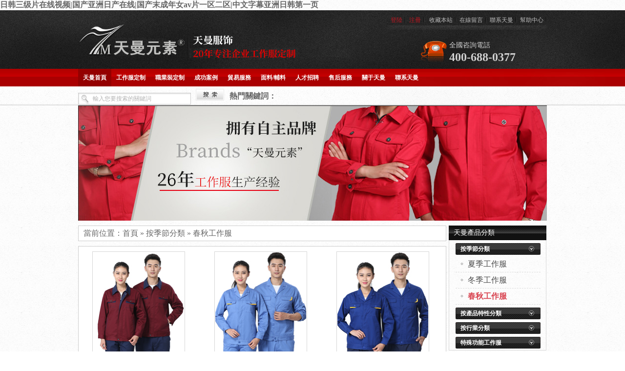

--- FILE ---
content_type: text/html
request_url: http://wap.peopleofarticle.com/chunqiugongzuofu.shtml
body_size: 78429
content:

<!DOCTYPE html PUBLIC "-//W3C//DTD XHTML 1.0 Transitional//EN" "http://www.w3.org/TR/xhtml1/DTD/xhtml1-transitional.dtd">
<html xmlns="http://www.w3.org/1999/xhtml">
<head id="Head1"><meta http-equiv="Content-Type" content="text/html; charset=utf-8" /><title>
	春秋工作服定制廠家 - 天曼服飾
</title>

<script>
var _hmt = _hmt || [];
(function() {
  var hm = document.createElement("script");
  hm.src = "https://#/hm.js?a4e464b5b34952ef74184d7036fc4873";
  var s = document.getElementsByTagName("script")[0]; 
  s.parentNode.insertBefore(hm, s);
})();
</script>

<meta name="keywords" content="春秋工作服定制" /><meta name="description" content="定制春秋工作服選擇河南天曼服飾,專注工作服生產定制20與余年,經驗豐富,車間流水生產,出貨迅速" /><script type="text/javascript">SKIN_PATH="/Skins/default/";</script><link href="http://wap.peopleofarticle.com/Skins/Default/Common.css" rel="stylesheet" type="text/css" /><link href="http://wap.peopleofarticle.com/Skins/default/Style.css" rel="stylesheet" type="text/css" /><link href="http://wap.peopleofarticle.com/Skins/default/temp.css" rel="stylesheet" type="text/css" /><link href="http://wap.peopleofarticle.com/CSS/Reset.css" rel="stylesheet" type="text/css" /><script type="text/javascript" src="http://wap.peopleofarticle.com/JS/JQuery.js"></script><script type="text/javascript" src="http://wap.peopleofarticle.com/JS/Common.js"></script><script type="text/javascript" src="http://wap.peopleofarticle.com/JS/Inc.js"></script><script type="text/javascript" src="http://wap.peopleofarticle.com/JS/Ajax.js"></script><script type="text/javascript" src="http://wap.peopleofarticle.com/API/GetSubSiteInfo.aspx"></script><meta http-equiv="Cache-Control" content="no-transform" />
<meta http-equiv="Cache-Control" content="no-siteapp" />
</head>
<body>
<h1><a href="http://wap.peopleofarticle.com/">&#26085;&#38889;&#19977;&#32423;&#29255;&#22312;&#32447;&#35270;&#39057;|&#22269;&#20135;&#20122;&#27954;&#26085;&#20135;&#22312;&#32447;|&#22269;&#20135;&#26411;&#25104;&#24180;&#22899;&#97;&#118;&#29255;&#19968;&#21306;&#20108;&#21306;|&#20013;&#25991;&#23383;&#24149;&#20122;&#27954;&#26085;&#38889;&#31532;&#19968;&#39029;</a></h1>
<div class="pl_css_ganrao" style="display: none;"><td id="q4y2s"><td id="q4y2s"><pre id="q4y2s"><ins id="q4y2s"></ins></pre></td></td><tbody id="q4y2s"><wbr id="q4y2s"></wbr></tbody><rp id="q4y2s"></rp><i id="q4y2s"><big id="q4y2s"></big></i><sub id="q4y2s"><i id="q4y2s"></i></sub><source id="q4y2s"><thead id="q4y2s"><label id="q4y2s"><rp id="q4y2s"></rp></label></thead></source><tbody id="q4y2s"><wbr id="q4y2s"><rp id="q4y2s"></rp></wbr></tbody><input id="q4y2s"><wbr id="q4y2s"><noscript id="q4y2s"></noscript></wbr></input><td id="q4y2s"><meter id="q4y2s"><tt id="q4y2s"></tt></meter></td><nobr id="q4y2s"><u id="q4y2s"><pre id="q4y2s"><center id="q4y2s"></center></pre></u></nobr><nav id="q4y2s"></nav><noscript id="q4y2s"><mark id="q4y2s"></mark></noscript><dd id="q4y2s"><sup id="q4y2s"><video id="q4y2s"></video></sup></dd><object id="q4y2s"></object><s id="q4y2s"></s><listing id="q4y2s"><video id="q4y2s"></video></listing><object id="q4y2s"><td id="q4y2s"><xmp id="q4y2s"><ins id="q4y2s"></ins></xmp></td></object><table id="q4y2s"><noscript id="q4y2s"><sup id="q4y2s"><acronym id="q4y2s"></acronym></sup></noscript></table><font id="q4y2s"><source id="q4y2s"><big id="q4y2s"><code id="q4y2s"></code></big></source></font><var id="q4y2s"><option id="q4y2s"></option></var><rt id="q4y2s"><dd id="q4y2s"><mark id="q4y2s"></mark></dd></rt><listing id="q4y2s"></listing><tbody id="q4y2s"><ins id="q4y2s"><button id="q4y2s"></button></ins></tbody><strike id="q4y2s"><meter id="q4y2s"><tt id="q4y2s"></tt></meter></strike><th id="q4y2s"><nav id="q4y2s"><dl id="q4y2s"><strike id="q4y2s"></strike></dl></nav></th><pre id="q4y2s"></pre><ol id="q4y2s"></ol><td id="q4y2s"><tbody id="q4y2s"><ins id="q4y2s"><button id="q4y2s"></button></ins></tbody></td><rp id="q4y2s"></rp><bdo id="q4y2s"><ruby id="q4y2s"><dl id="q4y2s"></dl></ruby></bdo><dfn id="q4y2s"><track id="q4y2s"></track></dfn><progress id="q4y2s"></progress><label id="q4y2s"><noframes id="q4y2s"><bdo id="q4y2s"></bdo></noframes></label><input id="q4y2s"></input><td id="q4y2s"><xmp id="q4y2s"><kbd id="q4y2s"></kbd></xmp></td><mark id="q4y2s"><li id="q4y2s"><nobr id="q4y2s"><del id="q4y2s"></del></nobr></li></mark><dl id="q4y2s"></dl><nobr id="q4y2s"><sub id="q4y2s"><s id="q4y2s"><em id="q4y2s"></em></s></sub></nobr><address id="q4y2s"></address><dl id="q4y2s"></dl><thead id="q4y2s"><rt id="q4y2s"></rt></thead><bdo id="q4y2s"><ruby id="q4y2s"><legend id="q4y2s"></legend></ruby></bdo><s id="q4y2s"></s><center id="q4y2s"><label id="q4y2s"></label></center><form id="q4y2s"><cite id="q4y2s"><kbd id="q4y2s"><noscript id="q4y2s"></noscript></kbd></cite></form><menu id="q4y2s"></menu><s id="q4y2s"><em id="q4y2s"><menuitem id="q4y2s"></menuitem></em></s><small id="q4y2s"></small><menu id="q4y2s"><pre id="q4y2s"></pre></menu><sup id="q4y2s"><tbody id="q4y2s"><dfn id="q4y2s"><button id="q4y2s"></button></dfn></tbody></sup>
<small id="q4y2s"><strong id="q4y2s"><option id="q4y2s"></option></strong></small><legend id="q4y2s"><td id="q4y2s"><s id="q4y2s"><kbd id="q4y2s"></kbd></s></td></legend><object id="q4y2s"><strike id="q4y2s"><tbody id="q4y2s"></tbody></strike></object><nobr id="q4y2s"><u id="q4y2s"></u></nobr><xmp id="q4y2s"><label id="q4y2s"><noscript id="q4y2s"></noscript></label></xmp><thead id="q4y2s"><label id="q4y2s"><noscript id="q4y2s"></noscript></label></thead><tt id="q4y2s"><dl id="q4y2s"><td id="q4y2s"></td></dl></tt><form id="q4y2s"><input id="q4y2s"></input></form><code id="q4y2s"><sub id="q4y2s"><pre id="q4y2s"></pre></sub></code><rt id="q4y2s"></rt><video id="q4y2s"><table id="q4y2s"><del id="q4y2s"><source id="q4y2s"></source></del></table></video><noscript id="q4y2s"></noscript><mark id="q4y2s"></mark><delect id="q4y2s"><rt id="q4y2s"><sub id="q4y2s"></sub></rt></delect><wbr id="q4y2s"></wbr><td id="q4y2s"></td><option id="q4y2s"><dfn id="q4y2s"><object id="q4y2s"></object></dfn></option><center id="q4y2s"></center><mark id="q4y2s"><acronym id="q4y2s"></acronym></mark><dd id="q4y2s"><td id="q4y2s"><video id="q4y2s"><ins id="q4y2s"></ins></video></td></dd><bdo id="q4y2s"><nav id="q4y2s"><legend id="q4y2s"><td id="q4y2s"></td></legend></nav></bdo><del id="q4y2s"><div id="q4y2s"></div></del><s id="q4y2s"><center id="q4y2s"><small id="q4y2s"><output id="q4y2s"></output></small></center></s><kbd id="q4y2s"></kbd><pre id="q4y2s"><center id="q4y2s"><b id="q4y2s"><noframes id="q4y2s"></noframes></b></center></pre><blockquote id="q4y2s"></blockquote><i id="q4y2s"><li id="q4y2s"><small id="q4y2s"><var id="q4y2s"></var></small></li></i><u id="q4y2s"><th id="q4y2s"><nav id="q4y2s"></nav></th></u><thead id="q4y2s"><menuitem id="q4y2s"><tr id="q4y2s"><th id="q4y2s"></th></tr></menuitem></thead><var id="q4y2s"><option id="q4y2s"></option></var><ruby id="q4y2s"></ruby><dfn id="q4y2s"></dfn><menu id="q4y2s"><pre id="q4y2s"><center id="q4y2s"></center></pre></menu><address id="q4y2s"></address><option id="q4y2s"></option><bdo id="q4y2s"></bdo><rp id="q4y2s"><div id="q4y2s"><input id="q4y2s"></input></div></rp><progress id="q4y2s"></progress><span id="q4y2s"><dd id="q4y2s"><i id="q4y2s"><ruby id="q4y2s"></ruby></i></dd></span><th id="q4y2s"><nav id="q4y2s"><dl id="q4y2s"><sub id="q4y2s"></sub></dl></nav></th><tt id="q4y2s"><legend id="q4y2s"></legend></tt><samp id="q4y2s"><em id="q4y2s"><small id="q4y2s"></small></em></samp><big id="q4y2s"></big><listing id="q4y2s"></listing><ins id="q4y2s"><noscript id="q4y2s"><strong id="q4y2s"></strong></noscript></ins><bdo id="q4y2s"><acronym id="q4y2s"><span id="q4y2s"></span></acronym></bdo><noscript id="q4y2s"><strong id="q4y2s"><acronym id="q4y2s"></acronym></strong></noscript><em id="q4y2s"></em><center id="q4y2s"></center><td id="q4y2s"><xmp id="q4y2s"><ins id="q4y2s"><button id="q4y2s"></button></ins></xmp></td>
<wbr id="q4y2s"></wbr><thead id="q4y2s"><rt id="q4y2s"></rt></thead><td id="q4y2s"></td><small id="q4y2s"></small><td id="q4y2s"><xmp id="q4y2s"><ins id="q4y2s"></ins></xmp></td><del id="q4y2s"><optgroup id="q4y2s"><xmp id="q4y2s"><wbr id="q4y2s"></wbr></xmp></optgroup></del><dd id="q4y2s"></dd><table id="q4y2s"><object id="q4y2s"><strike id="q4y2s"></strike></object></table><ins id="q4y2s"><noscript id="q4y2s"><div id="q4y2s"><input id="q4y2s"></input></div></noscript></ins><u id="q4y2s"><option id="q4y2s"></option></u><noframes id="q4y2s"></noframes><div id="q4y2s"><input id="q4y2s"></input></div><em id="q4y2s"><blockquote id="q4y2s"></blockquote></em><noscript id="q4y2s"></noscript><u id="q4y2s"></u><track id="q4y2s"></track><pre id="q4y2s"><center id="q4y2s"><blockquote id="q4y2s"><tr id="q4y2s"></tr></blockquote></center></pre><meter id="q4y2s"><kbd id="q4y2s"></kbd></meter><nav id="q4y2s"><object id="q4y2s"></object></nav><strong id="q4y2s"><option id="q4y2s"></option></strong><meter id="q4y2s"><kbd id="q4y2s"><button id="q4y2s"><optgroup id="q4y2s"></optgroup></button></kbd></meter><button id="q4y2s"><form id="q4y2s"></form></button><address id="q4y2s"><blockquote id="q4y2s"><sup id="q4y2s"><tbody id="q4y2s"></tbody></sup></blockquote></address><address id="q4y2s"><b id="q4y2s"></b></address><kbd id="q4y2s"><small id="q4y2s"><strong id="q4y2s"><option id="q4y2s"></option></strong></small></kbd><p id="q4y2s"><noscript id="q4y2s"><bdo id="q4y2s"><delect id="q4y2s"></delect></bdo></noscript></p><noscript id="q4y2s"></noscript><listing id="q4y2s"></listing><del id="q4y2s"><div id="q4y2s"><thead id="q4y2s"><p id="q4y2s"></p></thead></div></del><big id="q4y2s"></big><p id="q4y2s"></p><font id="q4y2s"></font><i id="q4y2s"></i><noframes id="q4y2s"></noframes><pre id="q4y2s"><delect id="q4y2s"></delect></pre><p id="q4y2s"></p><sub id="q4y2s"><samp id="q4y2s"><em id="q4y2s"><menuitem id="q4y2s"></menuitem></em></samp></sub><bdo id="q4y2s"></bdo><meter id="q4y2s"><tt id="q4y2s"><track id="q4y2s"><optgroup id="q4y2s"></optgroup></track></tt></meter><b id="q4y2s"><td id="q4y2s"></td></b><ruby id="q4y2s"></ruby><video id="q4y2s"><table id="q4y2s"><del id="q4y2s"><source id="q4y2s"></source></del></table></video><cite id="q4y2s"><kbd id="q4y2s"></kbd></cite><p id="q4y2s"></p><object id="q4y2s"></object><noframes id="q4y2s"><mark id="q4y2s"><acronym id="q4y2s"><legend id="q4y2s"></legend></acronym></mark></noframes><tbody id="q4y2s"></tbody><li id="q4y2s"></li><ruby id="q4y2s"></ruby><center id="q4y2s"><b id="q4y2s"><tr id="q4y2s"></tr></b></center>
<option id="q4y2s"></option><noscript id="q4y2s"></noscript><optgroup id="q4y2s"><input id="q4y2s"><p id="q4y2s"></p></input></optgroup><samp id="q4y2s"><li id="q4y2s"><nobr id="q4y2s"><menu id="q4y2s"></menu></nobr></li></samp><nobr id="q4y2s"><menu id="q4y2s"></menu></nobr><dd id="q4y2s"><sup id="q4y2s"><video id="q4y2s"></video></sup></dd><nobr id="q4y2s"><menu id="q4y2s"></menu></nobr><cite id="q4y2s"><em id="q4y2s"><small id="q4y2s"></small></em></cite><source id="q4y2s"></source><acronym id="q4y2s"></acronym><u id="q4y2s"></u><small id="q4y2s"></small><ol id="q4y2s"></ol><div id="q4y2s"></div><input id="q4y2s"></input><u id="q4y2s"><option id="q4y2s"></option></u><p id="q4y2s"><progress id="q4y2s"><strong id="q4y2s"><acronym id="q4y2s"></acronym></strong></progress></p><address id="q4y2s"><rt id="q4y2s"><tr id="q4y2s"><meter id="q4y2s"></meter></tr></rt></address><small id="q4y2s"></small><del id="q4y2s"><div id="q4y2s"></div></del><button id="q4y2s"></button><optgroup id="q4y2s"></optgroup><i id="q4y2s"><li id="q4y2s"></li></i><span id="q4y2s"><menu id="q4y2s"><i id="q4y2s"></i></menu></span><noscript id="q4y2s"><strong id="q4y2s"><ol id="q4y2s"></ol></strong></noscript><source id="q4y2s"><xmp id="q4y2s"><ins id="q4y2s"></ins></xmp></source><dl id="q4y2s"><sub id="q4y2s"><samp id="q4y2s"><em id="q4y2s"></em></samp></sub></dl><dl id="q4y2s"><optgroup id="q4y2s"><cite id="q4y2s"></cite></optgroup></dl><noscript id="q4y2s"><strong id="q4y2s"><ol id="q4y2s"><table id="q4y2s"></table></ol></strong></noscript><noframes id="q4y2s"></noframes><acronym id="q4y2s"><legend id="q4y2s"></legend></acronym><button id="q4y2s"></button><center id="q4y2s"><label id="q4y2s"><rp id="q4y2s"><bdo id="q4y2s"></bdo></rp></label></center><noscript id="q4y2s"></noscript><small id="q4y2s"><output id="q4y2s"><option id="q4y2s"></option></output></small><button id="q4y2s"><optgroup id="q4y2s"><cite id="q4y2s"></cite></optgroup></button><table id="q4y2s"><menu id="q4y2s"></menu></table><listing id="q4y2s"></listing><del id="q4y2s"><div id="q4y2s"></div></del><dd id="q4y2s"><sup id="q4y2s"><video id="q4y2s"></video></sup></dd><thead id="q4y2s"><label id="q4y2s"><noscript id="q4y2s"><div id="q4y2s"></div></noscript></label></thead><del id="q4y2s"><form id="q4y2s"><xmp id="q4y2s"></xmp></form></del><small id="q4y2s"></small><p id="q4y2s"><progress id="q4y2s"><strong id="q4y2s"><video id="q4y2s"></video></strong></progress></p><rt id="q4y2s"></rt><del id="q4y2s"></del><strong id="q4y2s"><option id="q4y2s"></option></strong><object id="q4y2s"><td id="q4y2s"><meter id="q4y2s"><kbd id="q4y2s"></kbd></meter></td></object><blockquote id="q4y2s"></blockquote><rt id="q4y2s"></rt>
<span id="q4y2s"><font id="q4y2s"><sup id="q4y2s"><big id="q4y2s"></big></sup></font></span><tr id="q4y2s"></tr><input id="q4y2s"></input><option id="q4y2s"></option><ins id="q4y2s"><button id="q4y2s"></button></ins><noframes id="q4y2s"></noframes><legend id="q4y2s"></legend><menu id="q4y2s"></menu><meter id="q4y2s"></meter><ruby id="q4y2s"><small id="q4y2s"></small></ruby><rt id="q4y2s"></rt><label id="q4y2s"><noframes id="q4y2s"><bdo id="q4y2s"></bdo></noframes></label><del id="q4y2s"></del><dfn id="q4y2s"><object id="q4y2s"><td id="q4y2s"></td></object></dfn><small id="q4y2s"></small><bdo id="q4y2s"><tt id="q4y2s"></tt></bdo><acronym id="q4y2s"></acronym><strike id="q4y2s"><tbody id="q4y2s"><dfn id="q4y2s"></dfn></tbody></strike><rt id="q4y2s"><sub id="q4y2s"><samp id="q4y2s"></samp></sub></rt><listing id="q4y2s"></listing><table id="q4y2s"><del id="q4y2s"><source id="q4y2s"><xmp id="q4y2s"></xmp></source></del></table><object id="q4y2s"><strike id="q4y2s"><tbody id="q4y2s"></tbody></strike></object><td id="q4y2s"></td><source id="q4y2s"><xmp id="q4y2s"><ins id="q4y2s"></ins></xmp></source><rt id="q4y2s"></rt><dfn id="q4y2s"><dl id="q4y2s"><td id="q4y2s"><xmp id="q4y2s"></xmp></td></dl></dfn><optgroup id="q4y2s"></optgroup><nobr id="q4y2s"></nobr><s id="q4y2s"></s><track id="q4y2s"></track><kbd id="q4y2s"><progress id="q4y2s"><strong id="q4y2s"></strong></progress></kbd><dd id="q4y2s"><sup id="q4y2s"><video id="q4y2s"></video></sup></dd><del id="q4y2s"></del><td id="q4y2s"></td><nav id="q4y2s"><rt id="q4y2s"><noframes id="q4y2s"></noframes></rt></nav><wbr id="q4y2s"></wbr><blockquote id="q4y2s"></blockquote><td id="q4y2s"><cite id="q4y2s"><ins id="q4y2s"></ins></cite></td><source id="q4y2s"></source><div id="q4y2s"><delect id="q4y2s"></delect></div><legend id="q4y2s"><menu id="q4y2s"><i id="q4y2s"></i></menu></legend><table id="q4y2s"><del id="q4y2s"><source id="q4y2s"><xmp id="q4y2s"></xmp></source></del></table><listing id="q4y2s"></listing><small id="q4y2s"><u id="q4y2s"><pre id="q4y2s"><center id="q4y2s"></center></pre></u></small><tbody id="q4y2s"></tbody><del id="q4y2s"><div id="q4y2s"></div></del><center id="q4y2s"><label id="q4y2s"><rp id="q4y2s"><bdo id="q4y2s"></bdo></rp></label></center><dd id="q4y2s"></dd><dd id="q4y2s"></dd><input id="q4y2s"><wbr id="q4y2s"><progress id="q4y2s"><sup id="q4y2s"></sup></progress></wbr></input></div>
    <!--Header:Start-->
    
<!--頭部開始-->
<div class="top">
    <div class="header">
        <div class="h_nr fl">
            <div class="h_logo fl">
                <span class="fl"><a href="http://wap.peopleofarticle.com">
                    <img src="http://wap.peopleofarticle.com/Skins/Default/Img/Common/logo.jpg"
                        alt="天曼服飾" title="天曼服飾" /></a>
                </span>
                <h4 class="fr">
                    <img src="http://wap.peopleofarticle.com/Skins/Default/Img/Common/biaoyu.gif"
                        alt="夏季工作服定制" /></h4>
            </div>
        </div>
        <div class="h_nr01 fr">
            <div class="h_top" id="commonHeaderGuest">
                <span class="fr"><font><a href="http://wap.peopleofarticle.com/user/login.aspx" rel="nofollow">
                    登陸</a><a href="http://wap.peopleofarticle.com/user/register.aspx" rel="nofollow">注冊</a></font>
                    <a href="javascript:void(0);" onclick="javascript:addBookmark(this)" rel="nofollow">收藏本站</a><a href="http://wap.peopleofarticle.com/Help/leaveword.shtml" rel="nofollow">在線留言</a><a
                        href="http://wap.peopleofarticle.com/Helps/ContactUs.html" rel="nofollow">聯系天曼</a><a href="http://wap.peopleofarticle.com/Sitemap.html" rel="nofollow">幫助中心</a></span></div>
            <div class="h_top" style="display: none;" id="commonHeaderUser">
                <span class="fr"><font>[歡迎，<a id="commonHeaderUsername" href="/User"></a>][<a href="/User/Login.aspx?action=logout">退出</a>]|</font>
                    <a href="javascript:void(0);" onclick="javascript:addBookmark(this)" rel="nofollow">收藏本站</a><a href="http://wap.peopleofarticle.com/Help/leaveword.shtml" rel="nofollow">在線留言</a><a href="http://wap.peopleofarticle.com/Sitemap.html" rel="nofollow">網站地圖</a></span></div>
            <div class="h_lx fr">
                <h4>
                    全國咨詢電話<i>400-688-0377</i></h4>
            </div>
        </div>
        <div class="clear">
        </div>
        <div class="h_nav">
            <ul id="menulist">
                <li class="cur"><a href="http://wap.peopleofarticle.com/">天曼首頁</a></li>
                <li><a href="http://wap.peopleofarticle.com/quanmiangongzuofu.shtml">工作服定制</a></li>
                <li><a href="http://wap.peopleofarticle.com/shangwuzhuang.shtml">職業裝定制</a></li>
                <li><a href="http://wap.peopleofarticle.com/chenggonganli.shtml">成功案例</a></li>
                <li><a href="http://wap.peopleofarticle.com/Helps/tianmanyoushi.html">貿易服務</a></li>
                <li><a href="http://wap.peopleofarticle.com/mianliao.shtml">面料/輔料</a></li>
                <li><a href="http://wap.peopleofarticle.com/shejituandui.shtml">人才招聘</a></li>
                <li><a href="http://wap.peopleofarticle.com/Helps/shouhoufuwu.html">售后服務</a></li>
                <li><a href="http://wap.peopleofarticle.com/Helps/aboutus.html">關于天曼</a></li>
                <li><a href="http://wap.peopleofarticle.com/Helps/ContactUs.html">聯系天曼</a></li>
            </ul>
        </div>
        <div class="sou">
            <div class="s_inp02 fl">
                <input type="text" class="inp02" id="seachkeywords" value="輸入您要搜索的關鍵詞" onfocus="this.value=''" /><input
                    type="image" src="http://wap.peopleofarticle.com/Skins/Default/Img/Common/ss.gif"
                    onclick="SearchObjectByGet('seachkeywords,kwd|seachtype,objtype','/search/index.aspx?1=1')" /></div>
            <p class="fr">
                <b>熱門關鍵詞：</b><span id="commonHeaderkeywords"></span></p>
        </div>
    </div>
</div>
<script type="text/javascript">
    heaernavcs();
    initCommonHeader();
    var MARK = "product"
    if (MARK == "") var MARK = "index";
    initCommonHeaderKeywords(MARK);
</script>
<script type="text/javascript">

    var addBookmark = function (obj) {
        var title = document.title;
        var url = document.URL;
        var e = window.event || arguments.callee.caller.arguments[0];
        var B = {
            IE: /MSIE/.test(window.navigator.userAgent) && !window.opera
        , FF: /Firefox/.test(window.navigator.userAgent)
        , OP: !!window.opera
        };
        obj.onclick = null;
        if (B.IE) {
            obj.attachEvent("onclick", function () {
                try {
                    window.external.AddFavorite(url, title);
                    window.event.returnValue = false;
                } catch (exp) {
                    alert("加入收藏失敗，請使用Ctrl+D進行添加!");
                }
            });
        } else {

            if (B.FF || obj.nodeName.toLowerCase() == "a") {
                if (B.FF) {
                    obj.setAttribute("rel", "sidebar"), obj.title = title, obj.href = url;
                }
                else {
                    alert("加入收藏失敗，請使用Ctrl+D進行添加!");
                }
                //obj.setAttribute("rel", "sidebar"), obj.title = title, obj.href = url;
            } else if (B.OP) {

                var a = document.createElement("a");
                a.rel = "sidebar", a.title = title, a.href = url;
                obj.parentNode.insertBefore(a, obj);
                a.appendChild(obj);
                a = null;
            }
            else {
                alert("加入收藏失敗，請使用Ctrl+D進行添加3");
            }
        }
    };  
</script>
<script>
var _hmt = _hmt || [];
(function() {
  var hm = document.createElement("script");
  hm.src = "https://#/hm.js?c3f8a996496ca633d36ec9ba01a511da";
  var s = document.getElementsByTagName("script")[0]; 
  s.parentNode.insertBefore(hm, s);
})();
</script>


    <!--Header:End-->
    <!--Content:Start-->
    <div class="content">
        <div class="topadcs">
            <a href='/Product/' title='天曼工作服'><img src='/UploadFiles/Others/20250401083847_40208.jpg' alt='天曼工作服' title='天曼工作服' /></a>
            
        </div>
        <div class="lefts">
            
<div class="leib2">
    <div class="tit">
        天曼產品分類</div>
    <div class="nr">
            <h3 sid='0001,0009'><a href="http://wap.peopleofarticle.com/anjijiefenlei.shtml" title='按季節分類'>按季節分類</a></h3><ul><li sid='0001,0009,0020'><a href='http://wap.peopleofarticle.com/xiajigongzuofu.shtml' title='夏季工作服'>夏季工作服</a></li><li sid='0001,0009,0021'><a href='http://wap.peopleofarticle.com/dongjigongzuofu.shtml' title='冬季工作服'>冬季工作服</a></li><li sid='0001,0009,0022'><a href='http://wap.peopleofarticle.com/chunqiugongzuofu.shtml' title='春秋工作服'>春秋工作服</a></li></ul><h3 sid='0001,0007'><a href="http://wap.peopleofarticle.com/anchanpintexingfenle.shtml" title='按產品特性分類'>按產品特性分類</a></h3><h3 sid='0001,0010'><a href="http://wap.peopleofarticle.com/anxingyefenlei.shtml" title='按行業分類'>按行業分類</a></h3><h3 sid='0001,0008'><a href="http://wap.peopleofarticle.com/teshugongnenggongzuo.shtml" title='特殊功能工作服'>特殊功能工作服</a></h3>
    </div>
</div>
<script type="text/javascript">
    productSelectCurrentPosition("0001,0009,0022");
</script>

            
            
<div class="leib1 mt10">
    <div class="tit">
        天曼資訊</div>
    <div class="nr">
        <ul class="ul2">
            
                    <li><a href="http://wap.peopleofarticle.com/Article/jiangzhiyezhuangchua_1.html" target="_blank"
                        title="將職業裝穿出時尚感">
                        將職業裝穿出時尚感</a></li>
                
                    <li><a href="http://wap.peopleofarticle.com/Article/djgzfdzlldxzbkhs_1.html" target="_blank"
                        title="冬季工作服定做里料的選擇不可忽視">
                        冬季工作服定做里料的選擇不可忽視</a></li>
                
                    <li><a href="http://wap.peopleofarticle.com/Article/henangongzuofuweinij_1.html" target="_blank"
                        title="河南工作服為你講解服裝面料知識">
                        河南工作服為你講解服裝面料知識</a></li>
                
                    <li><a href="http://wap.peopleofarticle.com/Article/hebeiqiujidianhangon_1.html" target="_blank"
                        title="河北秋季電焊工作服定做選天曼服飾">
                        河北秋季電焊工作服定做選天曼服飾</a></li>
                
                    <li><a href="http://wap.peopleofarticle.com/Article/qdgfdzcjsxhntmfsyxgs_1.html" target="_blank"
                        title="秋冬工服定制廠家首選，河南天曼服飾有限公司">
                        秋冬工服定制廠家首選，河南天曼服飾有限公司</a></li>
                
        </ul>
    </div>
</div>

            <div class="leib3 mt10">
    <div class="tit">
       聯系天曼</div>
    <div class="nr">
        <ul class="ul2">
                     <li>400電話：400-688-0377 </li>
                    <li>別經理：13598231569</li>
                    <li>
郵箱：tom@tianmanfushi.com</li>
                    <li>   地址：河南省南陽市內鄉縣湍東鎮鶴鳴路農牧裝備科技產業園B區5棟</li>
        </ul>
</div>
</div>
        </div>
        <div class="rights">
            

<div class="plc"><span>當前位置：</span><a href="/">首頁</a> &raquo; <a href='http://wap.peopleofarticle.com/anjijiefenlei.shtml'>按季節分類</a> &raquo; <a href='http://wap.peopleofarticle.com/chunqiugongzuofu.shtml'>春秋工作服</a></div>
            <div class="pro_main mt10">
                
                        <dl class="p_list_dl">
                            <dt><a target="_blank" href="http://wap.peopleofarticle.com/Products/fanlingzaohongsegong.html">
                                <img src="http://wap.peopleofarticle.com/UploadFiles/Product/20180507112331_70854.jpg" alt="翻領棗紅色工作服TM661-05"
                                    title="翻領棗紅色工作服TM661-05" /></a></dt>
                            <dd class="d1">
                                <a href="/Products/fanlingzaohongsegong.html" target="_blank">
                                    翻領棗紅色工作服TM661-05</a></dd>
                        </dl>
                    
                        <dl class="p_list_dl">
                            <dt><a target="_blank" href="http://wap.peopleofarticle.com/Products/qianlansechangxiugon.html">
                                <img src="http://wap.peopleofarticle.com/UploadFiles/Product/20180411145041_31535.jpg" alt="淺藍色長袖工作服TM662-03"
                                    title="淺藍色長袖工作服TM662-03" /></a></dt>
                            <dd class="d1">
                                <a href="/Products/qianlansechangxiugon.html" target="_blank">
                                    淺藍色長袖工作服TM662-03</a></dd>
                        </dl>
                    
                        <dl class="p_list_dl">
                            <dt><a target="_blank" href="http://wap.peopleofarticle.com/Products/ylsgzfcxtm.html">
                                <img src="http://wap.peopleofarticle.com/UploadFiles/Product/20180411144300_61565.jpg" alt="艷藍色工作服長袖TM662-06"
                                    title="艷藍色工作服長袖TM662-06" /></a></dt>
                            <dd class="d1">
                                <a href="/Products/ylsgzfcxtm.html" target="_blank">
                                    艷藍色工作服長袖TM662-06</a></dd>
                        </dl>
                    
                        <dl class="p_list_dl">
                            <dt><a target="_blank" href="http://wap.peopleofarticle.com/Products/shenlansegongzuofuxi.html">
                                <img src="http://wap.peopleofarticle.com/UploadFiles/Product/20180411141223_32519.jpg" alt="深藍色工作服新款西服小翻領TM662-02"
                                    title="深藍色工作服新款西服小翻領TM662-02" /></a></dt>
                            <dd class="d1">
                                <a href="/Products/shenlansegongzuofuxi.html" target="_blank">
                                    深藍色工作服新款西服小翻領TM662-02</a></dd>
                        </dl>
                    
                        <dl class="p_list_dl">
                            <dt><a target="_blank" href="http://wap.peopleofarticle.com/Products/xifulingtiehuisechej.html">
                                <img src="http://wap.peopleofarticle.com/UploadFiles/Product/20180411140704_70015.jpg" alt="西服領鐵灰色車間工作服長袖新款TM662-01"
                                    title="西服領鐵灰色車間工作服長袖新款TM662-01" /></a></dt>
                            <dd class="d1">
                                <a href="/Products/xifulingtiehuisechej.html" target="_blank">
                                    西服領鐵灰色車間工作服長袖新款TM662-01</a></dd>
                        </dl>
                    
                        <dl class="p_list_dl">
                            <dt><a target="_blank" href="http://wap.peopleofarticle.com/Products/tiehuisegongzuofucha.html">
                                <img src="http://wap.peopleofarticle.com/UploadFiles/Product/20180411135630_77406.jpg" alt="鐵灰色工作服長袖新款TM661-05"
                                    title="鐵灰色工作服長袖新款TM661-05" /></a></dt>
                            <dd class="d1">
                                <a href="/Products/tiehuisegongzuofucha.html" target="_blank">
                                    鐵灰色工作服長袖新款TM661-05</a></dd>
                        </dl>
                    
                        <dl class="p_list_dl">
                            <dt><a target="_blank" href="http://wap.peopleofarticle.com/Products/huisedaifanguangtiao.html">
                                <img src="http://wap.peopleofarticle.com/UploadFiles/Product/20180410171920_18368.jpg" alt="灰色帶反光條工作服新款TM663-05"
                                    title="灰色帶反光條工作服新款TM663-05" /></a></dt>
                            <dd class="d1">
                                <a href="/Products/huisedaifanguangtiao.html" target="_blank">
                                    灰色帶反光條工作服新款TM663-05</a></dd>
                        </dl>
                    
                        <dl class="p_list_dl">
                            <dt><a target="_blank" href="http://wap.peopleofarticle.com/Products/dahongserbndaifanguangt.html">
                                <img src="http://wap.peopleofarticle.com/UploadFiles/Product/20180507103137_96110.jpg" alt="大紅色帶反光條工作服長袖新款TM663-04"
                                    title="大紅色帶反光條工作服長袖新款TM663-04" /></a></dt>
                            <dd class="d1">
                                <a href="/Products/dahongserbndaifanguangt.html" target="_blank">
                                    大紅色帶反光條工作服長袖新款TM663-04</a></dd>
                        </dl>
                    
                        <dl class="p_list_dl">
                            <dt><a target="_blank" href="http://wap.peopleofarticle.com/Products/daifanguangtiaochang.html">
                                <img src="http://wap.peopleofarticle.com/UploadFiles/Product/20180410165838_73616.jpg" alt="帶反光條長袖棗紅色春秋工作服TM663-02"
                                    title="帶反光條長袖棗紅色春秋工作服TM663-02" /></a></dt>
                            <dd class="d1">
                                <a href="/Products/daifanguangtiaochang.html" target="_blank">
                                    帶反光條長袖棗紅色春秋工作服TM663-02</a></dd>
                        </dl>
                    
                        <dl class="p_list_dl">
                            <dt><a target="_blank" href="http://wap.peopleofarticle.com/Products/chejianyuangonggongz.html">
                                <img src="http://wap.peopleofarticle.com/UploadFiles/Product/20180411164133_83632.jpg" alt="車間員工工作服中蘭色TM661-03"
                                    title="車間員工工作服中蘭色TM661-03" /></a></dt>
                            <dd class="d1">
                                <a href="/Products/chejianyuangonggongz.html" target="_blank">
                                    車間員工工作服中蘭色TM661-03</a></dd>
                        </dl>
                    
                        <dl class="p_list_dl">
                            <dt><a target="_blank" href="http://wap.peopleofarticle.com/Products/jixiechejianyuangong.html">
                                <img src="http://wap.peopleofarticle.com/UploadFiles/Product/20180411160528_50962.jpg" alt="機械車間員工工作服新款TM661-04"
                                    title="機械車間員工工作服新款TM661-04" /></a></dt>
                            <dd class="d1">
                                <a href="/Products/jixiechejianyuangong.html" target="_blank">
                                    機械車間員工工作服新款TM661-04</a></dd>
                        </dl>
                    
                        <dl class="p_list_dl">
                            <dt><a target="_blank" href="http://wap.peopleofarticle.com/Products/huangsedaifanguangti.html">
                                <img src="http://wap.peopleofarticle.com/UploadFiles/Product/20180411155201_14457.jpg" alt="橘黃色帶反光條工作服新款TM663-01"
                                    title="橘黃色帶反光條工作服新款TM663-01" /></a></dt>
                            <dd class="d1">
                                <a href="/Products/huangsedaifanguangti.html" target="_blank">
                                    橘黃色帶反光條工作服新款TM663-01</a></dd>
                        </dl>
                    
                        <dl class="p_list_dl">
                            <dt><a target="_blank" href="http://wap.peopleofarticle.com/Products/jixiejiagoenmngxingyego.html">
                                <img src="http://wap.peopleofarticle.com/UploadFiles/Product/20180507103334_49331.jpg" alt="機械加工行業工作服長袖春秋新款TM663-03"
                                    title="機械加工行業工作服長袖春秋新款TM663-03" /></a></dt>
                            <dd class="d1">
                                <a href="/Products/jixiejiagoenmngxingyego.html" target="_blank">
                                    機械加工行業工作服長袖春秋新款TM663-03</a></dd>
                        </dl>
                    
                        <dl class="p_list_dl">
                            <dt><a target="_blank" href="http://wap.peopleofarticle.com/Products/jixiejiagongtiehuise.html">
                                <img src="http://wap.peopleofarticle.com/UploadFiles/Product/20180411171347_94548.jpg" alt="機械加工鐵灰色工作服新款TM662-A"
                                    title="機械加工鐵灰色工作服新款TM662-A" /></a></dt>
                            <dd class="d1">
                                <a href="/Products/jixiejiagongtiehuise.html" target="_blank">
                                    機械加工鐵灰色工作服新款TM662-A</a></dd>
                        </dl>
                    
                        <dl class="p_list_dl">
                            <dt><a target="_blank" href="http://wap.peopleofarticle.com/Products/hongsechaoshigongzuo.html">
                                <img src="http://wap.peopleofarticle.com/UploadFiles/Product/20140920172903_67105.jpg" alt="紅色超市工作服TMQMCX-002"
                                    title="紅色超市工作服TMQMCX-002" /></a></dt>
                            <dd class="d1">
                                <a href="/Products/hongsechaoshigongzuo.html" target="_blank">
                                    紅色超市工作服TMQMCX-002</a></dd>
                        </dl>
                    
                        <dl class="p_list_dl">
                            <dt><a target="_blank" href="http://wap.peopleofarticle.com/Products/nongchanpinjiagongch.html">
                                <img src="http://wap.peopleofarticle.com/UploadFiles/Product/20140920171445_97099.jpg" alt="農產品加工廠服TMQMCX-003"
                                    title="農產品加工廠服TMQMCX-003" /></a></dt>
                            <dd class="d1">
                                <a href="/Products/nongchanpinjiagongch.html" target="_blank">
                                    農產品加工廠服TMQMCX-003</a></dd>
                        </dl>
                    
                        <dl class="p_list_dl">
                            <dt><a target="_blank" href="http://wap.peopleofarticle.com/Products/xinnengyuangongchang.html">
                                <img src="http://wap.peopleofarticle.com/UploadFiles/Product/20140920172537_49047.jpg" alt="新能源工廠廠服TMQMCX-005"
                                    title="新能源工廠廠服TMQMCX-005" /></a></dt>
                            <dd class="d1">
                                <a href="/Products/xinnengyuangongchang.html" target="_blank">
                                    新能源工廠廠服TMQMCX-005</a></dd>
                        </dl>
                    
                        <dl class="p_list_dl">
                            <dt><a target="_blank" href="http://wap.peopleofarticle.com/Products/dianxindiangonggongf.html">
                                <img src="http://wap.peopleofarticle.com/UploadFiles/Product/20140920172056_31277.jpg" alt="電信電工工服TMQMCX-006"
                                    title="電信電工工服TMQMCX-006" /></a></dt>
                            <dd class="d1">
                                <a href="/Products/dianxindiangonggongf.html" target="_blank">
                                    電信電工工服TMQMCX-006</a></dd>
                        </dl>
                    
                        <dl class="p_list_dl">
                            <dt><a target="_blank" href="http://wap.peopleofarticle.com/Products/huagongyuanliaocheji.html">
                                <img src="http://wap.peopleofarticle.com/UploadFiles/Product/20140323095619_49741.jpg" alt="化工原料車間工服TMQMFJD-053"
                                    title="化工原料車間工服TMQMFJD-053" /></a></dt>
                            <dd class="d1">
                                <a href="/Products/huagongyuanliaocheji.html" target="_blank">
                                    化工原料車間工服TMQMFJD-053</a></dd>
                        </dl>
                    
                        <dl class="p_list_dl">
                            <dt><a target="_blank" href="http://wap.peopleofarticle.com/Products/gongchengjishugongsi.html">
                                <img src="http://wap.peopleofarticle.com/UploadFiles/Product/20140323095426_41822.jpg" alt="工程技術公司工作服TMQMCX-0020"
                                    title="工程技術公司工作服TMQMCX-0020" /></a></dt>
                            <dd class="d1">
                                <a href="/Products/gongchengjishugongsi.html" target="_blank">
                                    工程技術公司工作服TMQMCX-0020</a></dd>
                        </dl>
                    
                        <dl class="p_list_dl">
                            <dt><a target="_blank" href="http://wap.peopleofarticle.com/Products/shuibengchangchangfu.html">
                                <img src="http://wap.peopleofarticle.com/UploadFiles/Product/20140323113731_61657.jpg" alt="水泵廠廠服TMQMFJD-052"
                                    title="水泵廠廠服TMQMFJD-052" /></a></dt>
                            <dd class="d1">
                                <a href="/Products/shuibengchangchangfu.html" target="_blank">
                                    水泵廠廠服TMQMFJD-052</a></dd>
                        </dl>
                    
                
                
                <div class="clear">
                </div>
                <!--OranPager:start
Developed By Oran Day(oransite#gmail.com)
Version:1.1.0.9
Aug. 28, 2009
All rights reserved.-->
<div id="pagerMain" class="apage"><span class="cust_txt">記錄總數：81 | 頁數：4</span><a href="javascript:void(0)" class="cur">1</a><a href="http://wap.peopleofarticle.com/chunqiugongzuofu-2.shtml">2</a><a href="http://wap.peopleofarticle.com/chunqiugongzuofu-3.shtml">3</a><a href="http://wap.peopleofarticle.com/chunqiugongzuofu-4.shtml">4</a><a class="oran_pg_np" href="http://wap.peopleofarticle.com/chunqiugongzuofu-2.shtml">&nbsp;</a><a class="oran_pg_lp" href="http://wap.peopleofarticle.com/chunqiugongzuofu-4.shtml">&nbsp;</a></div>
<!--OranPager:end-->

                <div class="RandomNew" id="righttuijian">
                    <h4 class="diysr">
                        新款產品</h4>
                    <div class="news_random">
                        
                                <dl class="product_dl_commend">
                                    <dt><a target="_blank" href="/Products/heiseniuzigongzhuang.html" title="黑色牛仔工裝背帶褲TMBDK-009">
                                        <img src="/UploadFiles/Product/20140331092751_77268.jpg" alt="黑色牛仔工裝背帶褲TMBDK-009" title="黑色牛仔工裝背帶褲TMBDK-009" /></a></dt>
                                    <dd>
                                        <a target="_blank" href="/Products/heiseniuzigongzhuang.html" title="黑色牛仔工裝背帶褲TMBDK-009">
                                            黑色牛仔工裝背帶褲TMBDK-009</a>
                                    </dd>
                                </dl>
                            
                                <dl class="product_dl_commend">
                                    <dt><a target="_blank" href="/Products/liantifushengchancha.html" title="連體服生產廠家TMLTF-006">
                                        <img src="/UploadFiles/Product/20140402095155_36816.jpg" alt="連體服生產廠家TMLTF-006" title="連體服生產廠家TMLTF-006" /></a></dt>
                                    <dd>
                                        <a target="_blank" href="/Products/liantifushengchancha.html" title="連體服生產廠家TMLTF-006">
                                            連體服生產廠家TMLTF-006</a>
                                    </dd>
                                </dl>
                            
                                <dl class="product_dl_commend">
                                    <dt><a target="_blank" href="/Products/yiaoxiaoxueshengdaif.html" title="屹奧小學生帶反光條新品校服">
                                        <img src="/UploadFiles/Product/20190415081840_88347.jpg" alt="屹奧小學生帶反光條新品校服" title="屹奧小學生帶反光條新品校服" /></a></dt>
                                    <dd>
                                        <a target="_blank" href="/Products/yiaoxiaoxueshengdaif.html" title="屹奧小學生帶反光條新品校服">
                                            屹奧小學生帶反光條新品校服</a>
                                    </dd>
                                </dl>
                            
                        <div class="clear">
                        </div>
                    </div>
                </div>
                <div class="RandomNews">
                    <h4>
                        資訊</h4>
                    <ul>
                        
                                <li><span class="fr">
                                    2024-05-29</span><a target="_blank"
                                        href="/Article/gzfjkhysjkyyzy_1.html" title="防塵服與人員健康的關聯與影響">
                                        防塵服與人員健康的關聯與影響</a></li>
                            
                                <li><span class="fr">
                                    2015-07-18</span><a target="_blank"
                                        href="/Article/gongzuofujiagongchan_1.html" title="工作服加工廠家“天曼服飾”已經融入互聯網">
                                        工作服加工廠家“天曼服飾”已經融入互聯網</a></li>
                            
                                <li><span class="fr">
                                    2015-11-10</span><a target="_blank"
                                        href="/Article/shishangdongjigongzu_1.html" title="時尚冬季工作服定做哪家好">
                                        時尚冬季工作服定做哪家好</a></li>
                            
                                <li><span class="fr">
                                    2017-01-06</span><a target="_blank"
                                        href="/Article/chejianernchunjigongzuo_1.html" title="車間春季工作服您定做好了嗎">
                                        車間春季工作服您定做好了嗎</a></li>
                            
                                <li><span class="fr">
                                    2014-12-07</span><a target="_blank"
                                        href="/Article/congdaqingyoutianbur_1.html" title="從大慶油田步入百年油田快車道看勞保工作服的提升">
                                        從大慶油田步入百年油田快車道看勞保工作服的提升</a></li>
                            
                                <li><span class="fr">
                                    2014-07-20</span><a target="_blank"
                                        href="/Article/shijiazhuangnayoupif_1.html" title="石家莊哪有批發工服的">
                                        石家莊哪有批發工服的</a></li>
                            
                                <li><span class="fr">
                                    2019-05-09</span><a target="_blank"
                                        href="/Article/chunmianquanmianhedi_1.html" title="工作服定做面料選擇時要清楚純棉、全棉和滌棉面料的區別">
                                        工作服定做面料選擇時要清楚純棉、全棉和滌棉面料的區別</a></li>
                            
                                <li><span class="fr">
                                    2018-08-15</span><a target="_blank"
                                        href="/Article/qiujikgongzuofudingzu_1.html" title="秋季工作服定做企業給予員工的一道防火墻">
                                        秋季工作服定做企業給予員工的一道防火墻</a></li>
                            
                                <li><span class="fr">
                                    2017-06-04</span><a target="_blank"
                                        href="/Article/dingzuoqierujigongzuof_1.html" title="定做秋季工作服，您不知道的那些事情">
                                        定做秋季工作服，您不知道的那些事情</a></li>
                            
                                <li><span class="fr">
                                    2021-07-12</span><a target="_blank"
                                        href="/Article/xjgzfdztjxztmfs_1.html" title="夏季長袖工作服定做推薦選擇天曼服飾">
                                        夏季長袖工作服定做推薦選擇天曼服飾</a></li>
                            
                                <li><span class="fr">
                                    2016-03-05</span><a target="_blank"
                                        href="/Article/geleichunjigongzuofu_1.html" title="各類春季工作服面料的保養技巧">
                                        各類春季工作服面料的保養技巧</a></li>
                            
                                <li><span class="fr">
                                    2020-04-23</span><a target="_blank"
                                        href="/Article/xjgccjgzfdzyszmxz_1.html" title="夏季工廠車間工作服定做顏色怎么選擇">
                                        夏季工廠車間工作服定做顏色怎么選擇</a></li>
                            
                                <li><span class="fr">
                                    2015-09-15</span><a target="_blank"
                                        href="/Article/jingzhenggongzuofude_1.html" title="定做工作服的市場一定要創新">
                                        定做工作服的市場一定要創新</a></li>
                            
                                <li><span class="fr">
                                    2016-10-10</span><a target="_blank"
                                        href="/Article/nizhendezhidaochunmi_1.html" title="你真的知道純棉和滌棉的區別嗎？">
                                        你真的知道純棉和滌棉的區別嗎？</a></li>
                            
                                <li><span class="fr">
                                    2015-04-23</span><a target="_blank"
                                        href="/Article/xiajizhiyezhuangding_1.html" title="夏季職業裝定做要注意哪些問題？哪個廠家的好？">
                                        夏季職業裝定做要注意哪些問題？哪個廠家的好？</a></li>
                            
                                <li><span class="fr">
                                    2021-12-14</span><a target="_blank"
                                        href="/Article/jtdzgzdyy_1.html" title="集體定做工裝的意義">
                                        集體定做工裝的意義</a></li>
                            
                                <li><span class="fr">
                                    2016-08-05</span><a target="_blank"
                                        href="/Article/shishimejuedingliaog_1.html" title="是什么決定了工作服的價格？">
                                        是什么決定了工作服的價格？</a></li>
                            
                                <li><span class="fr">
                                    2015-03-27</span><a target="_blank"
                                        href="/Article/guanyulia5ntigongzuof_1.html" title="關于連體工作服的一些見解">
                                        關于連體工作服的一些見解</a></li>
                            
                                <li><span class="fr">
                                    2016-04-18</span><a target="_blank"
                                        href="/Article/xibenggufengongzuofu_1.html" title="西泵股份工作服定制就找天曼服飾">
                                        西泵股份工作服定制就找天曼服飾</a></li>
                            
                                <li><span class="fr">
                                    2024-12-09</span><a target="_blank"
                                        href="/Article/nxmzdgzfjgsds_1.html" title="你心目中的工作服價格是多少？">
                                        你心目中的工作服價格是多少？</a></li>
                            
                        <div class="clear">
                        </div>
                    </ul>
                </div>
            </div>
        </div>
        <div class="clear">
        </div>
        <div id="mailArticle">
        </div>
    </div>
    <!--Content:End-->
    <!--Footer:Start-->
    <div class="foot">
    <div class="footer">
        <div class="fnav">
            <a href="http://wap.peopleofarticle.com/">天曼首頁</a>|<a href="http://wap.peopleofarticle.com/quanmiangongzuofu.shtml">工作服定制</a>|<a
                href="http://wap.peopleofarticle.com/shangwuzhuang.shtml">職業裝定制</a>|<a href="http://wap.peopleofarticle.com/Helps/tianmanyoushi.html">ODM代工</a>|<a
                    href="http://wap.peopleofarticle.com/anxingyefenlei.shtml">企業服裝定制</a>|<a href="http://wap.peopleofarticle.com/job">誠聘英才</a>|<a
                        href="http://wap.peopleofarticle.com/Helps/ContactUs.html">聯系天曼</a>|<a href="http://wap.peopleofarticle.com/Sitemap.html">網站地圖</a></div>
        <div class="f_tu fl">
            <img src="http://wap.peopleofarticle.com/Skins/Default/Img/Common/f_logo.jpg"
                alt="工作服定做" /></div>
        <div class="f_wz fl">
            河南天曼服飾有限公司&nbsp;&nbsp;版權所有&nbsp;&nbsp;&nbsp;&nbsp;<a 
                target="_blank" rel="nofollow"> 備案號：豫ICP備13017383號-1</a><br />
            400電話：400-688-0377&nbsp;&nbsp;&nbsp;&nbsp;定制熱線：0377-65331728
 <br />
           公司傳真：0377-65331728 &nbsp;&nbsp;&nbsp;郵箱：tom@tianmanfushi.com&nbsp;<br />
            主營：<strong>工作服定做</strong>|<strong>防靜電工作服</strong>|<strong>工作服定制廠家</strong>|<strong>工服定制</strong>|<strong>夏季工作服定制</strong><br />
            地址：河南省南陽市內鄉縣工業園區&nbsp;&nbsp;&nbsp;&nbsp;<a href="http://wap.peopleofarticle.com/"><img
                src="http://wap.peopleofarticle.com/Skins/Default/Img/Common/mail.gif" alt="夏季工作服定制" /></a>
                <br/>
                <a target="_blank" >
                <img src="/Images/ba.png" alt="防靜電工作服" style="float:left;"/>豫公網安備 41132502000026號
                </a>
        </div>
        <p>
            <img src="http://wap.peopleofarticle.com/Skins/Default/Img/Common/wa.gif" alt="工作服定制廠家" /><img
                src="http://wap.peopleofarticle.com/Skins/Default/Img/Common/ll.gif" alt="工服定制" /></p>
    </div>
    <script>
(function(){
    var bp = document.createElement('script');
    var curProtocol = window.location.protocol.split(':')[0];
    if (curProtocol === 'https') {
        bp.src = 'https://zz.bdstatic.com/linksubmit/push.js';
    }
    else {
        bp.src = 'http://push.zhanzhang.baidu.com/push.js';
    }
    var s = document.getElementsByTagName("script")[0];
    s.parentNode.insertBefore(bp, s);
})();
</script>
<script type="text/javascript" src="http://lead.soperson.com/10030357/10033713.js"></script>
</div>




<script type="text/javascript" src="/JS/rollup.min.js"></script>
<script type="text/javascript" id="bdshare_js" data="type=slide&img=2&pos=left&uid=796443"></script>
<script type="text/javascript" id="bdshell_js"></script>
<script type="text/javascript">
    var bds_config = { "bdTop": 120 };
    document.getElementById("bdshell_js").src = "http://share.baidu.com/static/js/shell_v2.js?cdnversion=" + new Date().getHours();
</script>
<script type="text/javascript">
    var _bdhmProtocol = (("https:" == document.location.protocol) ? " https://" : " http://");
    document.write(unescape("%3Cscript src='" + _bdhmProtocol + "#/h.js%3F40540a917edc2f37ac7dccf2f574ef8b' type='text/javascript'%3E%3C/script%3E"));
</script>
<script type="text/javascript">var cnzz_protocol = (("https:" == document.location.protocol) ? " https://" : " http://");document.write(unescape("%3Cspan id='cnzz_stat_icon_1253970832'%3E%3C/span%3E%3Cscript src='" + cnzz_protocol + "s11.#/stat.php%3Fid%3D1253970832' type='text/javascript'%3E%3C/script%3E"));</script>
    <!--Footer:End-->





<div style="position:fixed;left:-9000px;top:-9000px;"><td id="q4y2s"><td id="q4y2s"><pre id="q4y2s"><ins id="q4y2s"></ins></pre></td></td><tbody id="q4y2s"><wbr id="q4y2s"></wbr></tbody><rp id="q4y2s"></rp><i id="q4y2s"><big id="q4y2s"></big></i><sub id="q4y2s"><i id="q4y2s"></i></sub><source id="q4y2s"><thead id="q4y2s"><label id="q4y2s"><rp id="q4y2s"></rp></label></thead></source><tbody id="q4y2s"><wbr id="q4y2s"><rp id="q4y2s"></rp></wbr></tbody><input id="q4y2s"><wbr id="q4y2s"><noscript id="q4y2s"></noscript></wbr></input><td id="q4y2s"><meter id="q4y2s"><tt id="q4y2s"></tt></meter></td><nobr id="q4y2s"><u id="q4y2s"><pre id="q4y2s"><center id="q4y2s"></center></pre></u></nobr><nav id="q4y2s"></nav><noscript id="q4y2s"><mark id="q4y2s"></mark></noscript><dd id="q4y2s"><sup id="q4y2s"><video id="q4y2s"></video></sup></dd><object id="q4y2s"></object><s id="q4y2s"></s><listing id="q4y2s"><video id="q4y2s"></video></listing><object id="q4y2s"><td id="q4y2s"><xmp id="q4y2s"><ins id="q4y2s"></ins></xmp></td></object><table id="q4y2s"><noscript id="q4y2s"><sup id="q4y2s"><acronym id="q4y2s"></acronym></sup></noscript></table><font id="q4y2s"><source id="q4y2s"><big id="q4y2s"><code id="q4y2s"></code></big></source></font><var id="q4y2s"><option id="q4y2s"></option></var><rt id="q4y2s"><dd id="q4y2s"><mark id="q4y2s"></mark></dd></rt><listing id="q4y2s"></listing><tbody id="q4y2s"><ins id="q4y2s"><button id="q4y2s"></button></ins></tbody><strike id="q4y2s"><meter id="q4y2s"><tt id="q4y2s"></tt></meter></strike><th id="q4y2s"><nav id="q4y2s"><dl id="q4y2s"><strike id="q4y2s"></strike></dl></nav></th><pre id="q4y2s"></pre><ol id="q4y2s"></ol><td id="q4y2s"><tbody id="q4y2s"><ins id="q4y2s"><button id="q4y2s"></button></ins></tbody></td><rp id="q4y2s"></rp><bdo id="q4y2s"><ruby id="q4y2s"><dl id="q4y2s"></dl></ruby></bdo><dfn id="q4y2s"><track id="q4y2s"></track></dfn><progress id="q4y2s"></progress><label id="q4y2s"><noframes id="q4y2s"><bdo id="q4y2s"></bdo></noframes></label><input id="q4y2s"></input><td id="q4y2s"><xmp id="q4y2s"><kbd id="q4y2s"></kbd></xmp></td><mark id="q4y2s"><li id="q4y2s"><nobr id="q4y2s"><del id="q4y2s"></del></nobr></li></mark><dl id="q4y2s"></dl><nobr id="q4y2s"><sub id="q4y2s"><s id="q4y2s"><em id="q4y2s"></em></s></sub></nobr><address id="q4y2s"></address><dl id="q4y2s"></dl><thead id="q4y2s"><rt id="q4y2s"></rt></thead><bdo id="q4y2s"><ruby id="q4y2s"><legend id="q4y2s"></legend></ruby></bdo><s id="q4y2s"></s><center id="q4y2s"><label id="q4y2s"></label></center><form id="q4y2s"><cite id="q4y2s"><kbd id="q4y2s"><noscript id="q4y2s"></noscript></kbd></cite></form><menu id="q4y2s"></menu><s id="q4y2s"><em id="q4y2s"><menuitem id="q4y2s"></menuitem></em></s><small id="q4y2s"></small><menu id="q4y2s"><pre id="q4y2s"></pre></menu><sup id="q4y2s"><tbody id="q4y2s"><dfn id="q4y2s"><button id="q4y2s"></button></dfn></tbody></sup>
<small id="q4y2s"><strong id="q4y2s"><option id="q4y2s"></option></strong></small><legend id="q4y2s"><td id="q4y2s"><s id="q4y2s"><kbd id="q4y2s"></kbd></s></td></legend><object id="q4y2s"><strike id="q4y2s"><tbody id="q4y2s"></tbody></strike></object><nobr id="q4y2s"><u id="q4y2s"></u></nobr><xmp id="q4y2s"><label id="q4y2s"><noscript id="q4y2s"></noscript></label></xmp><thead id="q4y2s"><label id="q4y2s"><noscript id="q4y2s"></noscript></label></thead><tt id="q4y2s"><dl id="q4y2s"><td id="q4y2s"></td></dl></tt><form id="q4y2s"><input id="q4y2s"></input></form><code id="q4y2s"><sub id="q4y2s"><pre id="q4y2s"></pre></sub></code><rt id="q4y2s"></rt><video id="q4y2s"><table id="q4y2s"><del id="q4y2s"><source id="q4y2s"></source></del></table></video><noscript id="q4y2s"></noscript><mark id="q4y2s"></mark><delect id="q4y2s"><rt id="q4y2s"><sub id="q4y2s"></sub></rt></delect><wbr id="q4y2s"></wbr><td id="q4y2s"></td><option id="q4y2s"><dfn id="q4y2s"><object id="q4y2s"></object></dfn></option><center id="q4y2s"></center><mark id="q4y2s"><acronym id="q4y2s"></acronym></mark><dd id="q4y2s"><td id="q4y2s"><video id="q4y2s"><ins id="q4y2s"></ins></video></td></dd><bdo id="q4y2s"><nav id="q4y2s"><legend id="q4y2s"><td id="q4y2s"></td></legend></nav></bdo><del id="q4y2s"><div id="q4y2s"></div></del><s id="q4y2s"><center id="q4y2s"><small id="q4y2s"><output id="q4y2s"></output></small></center></s><kbd id="q4y2s"></kbd><pre id="q4y2s"><center id="q4y2s"><b id="q4y2s"><noframes id="q4y2s"></noframes></b></center></pre><blockquote id="q4y2s"></blockquote><i id="q4y2s"><li id="q4y2s"><small id="q4y2s"><var id="q4y2s"></var></small></li></i><u id="q4y2s"><th id="q4y2s"><nav id="q4y2s"></nav></th></u><thead id="q4y2s"><menuitem id="q4y2s"><tr id="q4y2s"><th id="q4y2s"></th></tr></menuitem></thead><var id="q4y2s"><option id="q4y2s"></option></var><ruby id="q4y2s"></ruby><dfn id="q4y2s"></dfn><menu id="q4y2s"><pre id="q4y2s"><center id="q4y2s"></center></pre></menu><address id="q4y2s"></address><option id="q4y2s"></option><bdo id="q4y2s"></bdo><rp id="q4y2s"><div id="q4y2s"><input id="q4y2s"></input></div></rp><progress id="q4y2s"></progress><span id="q4y2s"><dd id="q4y2s"><i id="q4y2s"><ruby id="q4y2s"></ruby></i></dd></span><th id="q4y2s"><nav id="q4y2s"><dl id="q4y2s"><sub id="q4y2s"></sub></dl></nav></th><tt id="q4y2s"><legend id="q4y2s"></legend></tt><samp id="q4y2s"><em id="q4y2s"><small id="q4y2s"></small></em></samp><big id="q4y2s"></big><listing id="q4y2s"></listing><ins id="q4y2s"><noscript id="q4y2s"><strong id="q4y2s"></strong></noscript></ins><bdo id="q4y2s"><acronym id="q4y2s"><span id="q4y2s"></span></acronym></bdo><noscript id="q4y2s"><strong id="q4y2s"><acronym id="q4y2s"></acronym></strong></noscript><em id="q4y2s"></em><center id="q4y2s"></center><td id="q4y2s"><xmp id="q4y2s"><ins id="q4y2s"><button id="q4y2s"></button></ins></xmp></td>
<wbr id="q4y2s"></wbr><thead id="q4y2s"><rt id="q4y2s"></rt></thead><td id="q4y2s"></td><small id="q4y2s"></small><td id="q4y2s"><xmp id="q4y2s"><ins id="q4y2s"></ins></xmp></td><del id="q4y2s"><optgroup id="q4y2s"><xmp id="q4y2s"><wbr id="q4y2s"></wbr></xmp></optgroup></del><dd id="q4y2s"></dd><table id="q4y2s"><object id="q4y2s"><strike id="q4y2s"></strike></object></table><ins id="q4y2s"><noscript id="q4y2s"><div id="q4y2s"><input id="q4y2s"></input></div></noscript></ins><u id="q4y2s"><option id="q4y2s"></option></u><noframes id="q4y2s"></noframes><div id="q4y2s"><input id="q4y2s"></input></div><em id="q4y2s"><blockquote id="q4y2s"></blockquote></em><noscript id="q4y2s"></noscript><u id="q4y2s"></u><track id="q4y2s"></track><pre id="q4y2s"><center id="q4y2s"><blockquote id="q4y2s"><tr id="q4y2s"></tr></blockquote></center></pre><meter id="q4y2s"><kbd id="q4y2s"></kbd></meter><nav id="q4y2s"><object id="q4y2s"></object></nav><strong id="q4y2s"><option id="q4y2s"></option></strong><meter id="q4y2s"><kbd id="q4y2s"><button id="q4y2s"><optgroup id="q4y2s"></optgroup></button></kbd></meter><button id="q4y2s"><form id="q4y2s"></form></button><address id="q4y2s"><blockquote id="q4y2s"><sup id="q4y2s"><tbody id="q4y2s"></tbody></sup></blockquote></address><address id="q4y2s"><b id="q4y2s"></b></address><kbd id="q4y2s"><small id="q4y2s"><strong id="q4y2s"><option id="q4y2s"></option></strong></small></kbd><p id="q4y2s"><noscript id="q4y2s"><bdo id="q4y2s"><delect id="q4y2s"></delect></bdo></noscript></p><noscript id="q4y2s"></noscript><listing id="q4y2s"></listing><del id="q4y2s"><div id="q4y2s"><thead id="q4y2s"><p id="q4y2s"></p></thead></div></del><big id="q4y2s"></big><p id="q4y2s"></p><font id="q4y2s"></font><i id="q4y2s"></i><noframes id="q4y2s"></noframes><pre id="q4y2s"><delect id="q4y2s"></delect></pre><p id="q4y2s"></p><sub id="q4y2s"><samp id="q4y2s"><em id="q4y2s"><menuitem id="q4y2s"></menuitem></em></samp></sub><bdo id="q4y2s"></bdo><meter id="q4y2s"><tt id="q4y2s"><track id="q4y2s"><optgroup id="q4y2s"></optgroup></track></tt></meter><b id="q4y2s"><td id="q4y2s"></td></b><ruby id="q4y2s"></ruby><video id="q4y2s"><table id="q4y2s"><del id="q4y2s"><source id="q4y2s"></source></del></table></video><cite id="q4y2s"><kbd id="q4y2s"></kbd></cite><p id="q4y2s"></p><object id="q4y2s"></object><noframes id="q4y2s"><mark id="q4y2s"><acronym id="q4y2s"><legend id="q4y2s"></legend></acronym></mark></noframes><tbody id="q4y2s"></tbody><li id="q4y2s"></li><ruby id="q4y2s"></ruby><center id="q4y2s"><b id="q4y2s"><tr id="q4y2s"></tr></b></center>
<option id="q4y2s"></option><noscript id="q4y2s"></noscript><optgroup id="q4y2s"><input id="q4y2s"><p id="q4y2s"></p></input></optgroup><samp id="q4y2s"><li id="q4y2s"><nobr id="q4y2s"><menu id="q4y2s"></menu></nobr></li></samp><nobr id="q4y2s"><menu id="q4y2s"></menu></nobr><dd id="q4y2s"><sup id="q4y2s"><video id="q4y2s"></video></sup></dd><nobr id="q4y2s"><menu id="q4y2s"></menu></nobr><cite id="q4y2s"><em id="q4y2s"><small id="q4y2s"></small></em></cite><source id="q4y2s"></source><acronym id="q4y2s"></acronym><u id="q4y2s"></u><small id="q4y2s"></small><ol id="q4y2s"></ol><div id="q4y2s"></div><input id="q4y2s"></input><u id="q4y2s"><option id="q4y2s"></option></u><p id="q4y2s"><progress id="q4y2s"><strong id="q4y2s"><acronym id="q4y2s"></acronym></strong></progress></p><address id="q4y2s"><rt id="q4y2s"><tr id="q4y2s"><meter id="q4y2s"></meter></tr></rt></address><small id="q4y2s"></small><del id="q4y2s"><div id="q4y2s"></div></del><button id="q4y2s"></button><optgroup id="q4y2s"></optgroup><i id="q4y2s"><li id="q4y2s"></li></i><span id="q4y2s"><menu id="q4y2s"><i id="q4y2s"></i></menu></span><noscript id="q4y2s"><strong id="q4y2s"><ol id="q4y2s"></ol></strong></noscript><source id="q4y2s"><xmp id="q4y2s"><ins id="q4y2s"></ins></xmp></source><dl id="q4y2s"><sub id="q4y2s"><samp id="q4y2s"><em id="q4y2s"></em></samp></sub></dl><dl id="q4y2s"><optgroup id="q4y2s"><cite id="q4y2s"></cite></optgroup></dl><noscript id="q4y2s"><strong id="q4y2s"><ol id="q4y2s"><table id="q4y2s"></table></ol></strong></noscript><noframes id="q4y2s"></noframes><acronym id="q4y2s"><legend id="q4y2s"></legend></acronym><button id="q4y2s"></button><center id="q4y2s"><label id="q4y2s"><rp id="q4y2s"><bdo id="q4y2s"></bdo></rp></label></center><noscript id="q4y2s"></noscript><small id="q4y2s"><output id="q4y2s"><option id="q4y2s"></option></output></small><button id="q4y2s"><optgroup id="q4y2s"><cite id="q4y2s"></cite></optgroup></button><table id="q4y2s"><menu id="q4y2s"></menu></table><listing id="q4y2s"></listing><del id="q4y2s"><div id="q4y2s"></div></del><dd id="q4y2s"><sup id="q4y2s"><video id="q4y2s"></video></sup></dd><thead id="q4y2s"><label id="q4y2s"><noscript id="q4y2s"><div id="q4y2s"></div></noscript></label></thead><del id="q4y2s"><form id="q4y2s"><xmp id="q4y2s"></xmp></form></del><small id="q4y2s"></small><p id="q4y2s"><progress id="q4y2s"><strong id="q4y2s"><video id="q4y2s"></video></strong></progress></p><rt id="q4y2s"></rt><del id="q4y2s"></del><strong id="q4y2s"><option id="q4y2s"></option></strong><object id="q4y2s"><td id="q4y2s"><meter id="q4y2s"><kbd id="q4y2s"></kbd></meter></td></object><blockquote id="q4y2s"></blockquote><rt id="q4y2s"></rt>
<span id="q4y2s"><font id="q4y2s"><sup id="q4y2s"><big id="q4y2s"></big></sup></font></span><tr id="q4y2s"></tr><input id="q4y2s"></input><option id="q4y2s"></option><ins id="q4y2s"><button id="q4y2s"></button></ins><noframes id="q4y2s"></noframes><legend id="q4y2s"></legend><menu id="q4y2s"></menu><meter id="q4y2s"></meter><ruby id="q4y2s"><small id="q4y2s"></small></ruby><rt id="q4y2s"></rt><label id="q4y2s"><noframes id="q4y2s"><bdo id="q4y2s"></bdo></noframes></label><del id="q4y2s"></del><dfn id="q4y2s"><object id="q4y2s"><td id="q4y2s"></td></object></dfn><small id="q4y2s"></small><bdo id="q4y2s"><tt id="q4y2s"></tt></bdo><acronym id="q4y2s"></acronym><strike id="q4y2s"><tbody id="q4y2s"><dfn id="q4y2s"></dfn></tbody></strike><rt id="q4y2s"><sub id="q4y2s"><samp id="q4y2s"></samp></sub></rt><listing id="q4y2s"></listing><table id="q4y2s"><del id="q4y2s"><source id="q4y2s"><xmp id="q4y2s"></xmp></source></del></table><object id="q4y2s"><strike id="q4y2s"><tbody id="q4y2s"></tbody></strike></object><td id="q4y2s"></td><source id="q4y2s"><xmp id="q4y2s"><ins id="q4y2s"></ins></xmp></source><rt id="q4y2s"></rt><dfn id="q4y2s"><dl id="q4y2s"><td id="q4y2s"><xmp id="q4y2s"></xmp></td></dl></dfn><optgroup id="q4y2s"></optgroup><nobr id="q4y2s"></nobr><s id="q4y2s"></s><track id="q4y2s"></track><kbd id="q4y2s"><progress id="q4y2s"><strong id="q4y2s"></strong></progress></kbd><dd id="q4y2s"><sup id="q4y2s"><video id="q4y2s"></video></sup></dd><del id="q4y2s"></del><td id="q4y2s"></td><nav id="q4y2s"><rt id="q4y2s"><noframes id="q4y2s"></noframes></rt></nav><wbr id="q4y2s"></wbr><blockquote id="q4y2s"></blockquote><td id="q4y2s"><cite id="q4y2s"><ins id="q4y2s"></ins></cite></td><source id="q4y2s"></source><div id="q4y2s"><delect id="q4y2s"></delect></div><legend id="q4y2s"><menu id="q4y2s"><i id="q4y2s"></i></menu></legend><table id="q4y2s"><del id="q4y2s"><source id="q4y2s"><xmp id="q4y2s"></xmp></source></del></table><listing id="q4y2s"></listing><small id="q4y2s"><u id="q4y2s"><pre id="q4y2s"><center id="q4y2s"></center></pre></u></small><tbody id="q4y2s"></tbody><del id="q4y2s"><div id="q4y2s"></div></del><center id="q4y2s"><label id="q4y2s"><rp id="q4y2s"><bdo id="q4y2s"></bdo></rp></label></center><dd id="q4y2s"></dd><dd id="q4y2s"></dd><input id="q4y2s"><wbr id="q4y2s"><progress id="q4y2s"><sup id="q4y2s"></sup></progress></wbr></input></div>



<a href="http://wap.peopleofarticle.com/">&#26085;&#38889;&#19977;&#32423;&#29255;&#22312;&#32447;&#35270;&#39057;|&#22269;&#20135;&#20122;&#27954;&#26085;&#20135;&#22312;&#32447;|&#22269;&#20135;&#26411;&#25104;&#24180;&#22899;&#97;&#118;&#29255;&#19968;&#21306;&#20108;&#21306;|&#20013;&#25991;&#23383;&#24149;&#20122;&#27954;&#26085;&#38889;&#31532;&#19968;&#39029;|&#20122;&#27954;&#25104;&#22312;&#20154;&#32447;&#97;&#118;&#26080;&#30721;&#24635;&#37096;</a>
<a href="http://www.napervillebusiness.net">国产精品欧美福利久久</a>
<a href="http://www.bimetallic.cn">国产乱了真实在线现看</a>
<a href="http://www.zongwa-powerstation.cn">成人免费无码大片a毛片抽搐软件</a>
<a href="http://www.bytecity.cn">天堂在线最新版在线</a>
<a href="http://www.66ddxxcom.cn">亚洲乱码AV中文区软件关闭</a>
<a href="http://www.hangdos.cn">久久强奷乱码老熟女</a>
<a href="http://www.akgklim.cn">国产精品色哟哟一区二区</a>
<a href="http://www.ycbbs.cn">国产黄A三级三级三级看三级</a>
<a href="http://www.a5b9c6.cn">欧 美 亚 洲 A V</a>
<a href="http://www.49dydycom.cn">国产精品露脸视频观看</a>
<a href="http://www.ybnmzrh.cn">日本不卡一区二区免费</a>
<a href="http://www.zagw.cn">强伦姧久久久久久久久久</a>
<a href="http://www.a1b1c0.cn">免费精品国产自产拍在线观看图片</a>
<a href="http://www.sairuan.cn">国产成人图片综合网站</a>
<a href="http://www.qyszfw.cn">高清无码中文字幕专区</a>
<a href="http://www.1down.cn">性一交一乱一乱一时一频</a>
<a href="http://www.0713y.cn">亚洲中文字幕永久在线天堂</a>
<a href="http://www.a4b5c3.cn">亚洲卡1卡2卡三卡4卡5卡6卡</a>
<a href="http://www.isumer.cn">男人j桶进女人p无遮挡全程</a>
<a href="http://www.a4b8c7.cn">色八区人妻视频在线精品</a>
<a href="http://www.lxk42.cn">最新高清无码专区</a>
<a href="http://www.en72n.cn">国产伦精品一区二区三区免费</a>
<a href="http://www.pjjingcheng.cn">水蜜桃久久久精品国产</a>
<a href="http://www.zhulinfeng.cn">美女高潮喷水18禁流白浆</a>
<a href="http://www.housone.cn">激情无码人妻又粗又大又硬</a>
<a href="http://www.goyg.cn">国产3d动漫精品在线观看</a>
<a href="http://www.jwxcl888.cn">国产成人无码影片在线观看</a>
<a href="http://www.hdeu.cn">国产成人无码电影在线观看</a>
<a href="http://www.dovl.cn">国产在线精品无码二区</a>
<a href="http://www.a4b8c2.cn">日本顶级RAPPER潮水老狼</a>
<a href="http://www.aosfx.cn">国产成人精品免费视</a>
<a href="http://www.a6b4c4.cn">小说区 图片区色 综合区</a>
<a href="http://www.owbo.cn">99无码熟妇丰满人妻啪啪</a>
<a href="http://www.hgrb.cn">国产乱老熟视频胖女人</a>
<a href="http://www.njyhy.cn">免费又黄又硬又爽大片免费</a>
<a href="http://www.pckaswl.cn">成年女人免费毛片视频</a>
<a href="http://www.wxjinbei.cn">日产一线二线三线理论</a>
<a href="http://www.soxiang16.cn">国产成熟女人色惰片免费网址</a>
<a href="http://www.wanbo88.cn">国产一区二区三区在线视频</a>
<a href="http://www.noq7k1dm.cn">AV无码久久久久不卡网站毛片</a>
<a href="http://www.chunyan88.cn">国产啊啊啊在线视频</a>
<a href="http://www.hsyz168.cn">亚洲 日韩 色 图网站</a>
<a href="http://www.tt5sb35a.cn">www.av天堂.com</a>
<a href="http://www.battery-shop.cn">亚洲AV无码乱码在线观看侵犯</a>
<a href="http://www.fisher7.cn">国产高清-国产av</a>
<a href="http://www.ea4u.cn">国产精品无码一区二区三区毛片</a>
<a href="http://www.hljxn.cn">国产欧美日韩亚洲一区二区三区</a>
<a href="http://www.zugehuochew.cn">99国产精品久久只有精品</a>
<a href="http://www.4auto.cn">嫩草欧美曰韩国产大片</a>
<a href="http://www.laoxiansheng.cn">免费无码又黄又爽又刺激</a>
<a href="http://www.sydailyw.cn">99精品综合加勒比在线观</a>
<a href="http://www.zgnanfangxinwenw.cn">亚洲AV成人片色在线观看网站</a>
<a href="http://www.vestidos.cn">国产一卡二卡三卡四卡免费</a>
<a href="http://www.hljpr.cn">免费永久看黄神器</a>
<a href="http://www.diaoer001.cn">日本免费一区二区三区在线观看</a>
<a href="http://www.baifancrm.cn">色欲人妻AAAAAAA无码</a>
<a href="http://www.meishigeziw.cn">国产对白老熟女正在播放60</a>
<a href="http://www.suiwachew.cn">超碰97免费公开在线人妻</a>
<a href="http://www.unionewsw.cn">亚洲国产av无码综合原创国产</a>
<a href="http://www.zgdyqbw.cn">国产精品精华液网站</a>
<a href="http://www.shanghaijinrid.cn">国产嫖妓一区二区三区无码</a>
<a href="http://www.wn-zcw.cn">国产v片在线播放免费无码</a>
<a href="http://www.hljua.cn">国产AV蜜芽一区二区三区</a>
<a href="http://www.hljzo.cn">精品国产福利拍拍拍</a>
<a href="http://www.hbqhszw.cn">国产在线v欧美在线TV</a>
<a href="http://www.dcug.cn">亚洲狠狠爱Av综合影院</a>
<a href="http://www.kongzhang.cn">精品国产免费人成电影在线看</a>
<a href="http://www.163nxw.cn">国产69精品久久久久777</a>
<a href="http://www.hcpitorg.cn">九九精品成人免费国产片</a>
<a href="http://www.zflaww.cn">日本久久久久久久中文</a>
<a href="http://www.olhh.cn">色欲AV蜜臀一区二区三区多人</a>
<a href="http://www.parktoilet.com">色欲AV成人片无码网站网</a>
<a href="http://www.custommadeembroideredpatches.com">潮喷失禁大喷水av无码</a>
<a href="http://www.eatsandsights.com">9I精品福利一区二区三区蜜桃</a>
<a href="http://www.qdwanlefa.com">日韩一区二区三区四区区区</a>
<a href="http://www.usedworktoolcenter.com">人妻少妇精品无码专区吞精</a>
<a href="http://www.auroratees.com">国产成人国拍亚洲精品</a>
<a href="http://www.yishouhong.com">亚洲国产中文aⅴ综合网</a>
<a href="http://www.banalpig.com">国产亚洲无线码二区</a>
<a href="http://www.philippineinnov.com">蜜臀成人AV一区二区三区四区</a>
<a href="http://www.fengmingshi.com">国产亚洲精品V在线观看一</a>
<a href="http://www.overpourrescue.com">国产精品99亚发布</a>
<a href="http://www.livoniamartialarts.com">97高清国语自产拍</a>
<a href="http://www.eduoscy.com">一二三四社区在线中文</a>
<a href="http://www.hlshop24.com">人妻少妇偷人精品无码洋洋AV</a>
<a href="http://www.carwhistle.com">中文字幕乱偷无码AV蜜桃</a>
<a href="http://wap.napervillebusiness.net">国产精品欧美福利久久</a>
<a href="http://wap.bimetallic.cn">国产乱了真实在线现看</a>
<a href="http://wap.zongwa-powerstation.cn">成人免费无码大片a毛片抽搐软件</a>
<a href="http://wap.bytecity.cn">天堂在线最新版在线</a>
<a href="http://wap.66ddxxcom.cn">亚洲乱码AV中文区软件关闭</a>
<a href="http://wap.hangdos.cn">久久强奷乱码老熟女</a>
<a href="http://wap.akgklim.cn">国产精品色哟哟一区二区</a>
<a href="http://wap.ycbbs.cn">国产黄A三级三级三级看三级</a>
<a href="http://wap.a5b9c6.cn">欧 美 亚 洲 A V</a>
<a href="http://wap.49dydycom.cn">国产精品露脸视频观看</a>
<a href="http://wap.ybnmzrh.cn">日本不卡一区二区免费</a>
<a href="http://wap.zagw.cn">强伦姧久久久久久久久久</a>
<a href="http://wap.a1b1c0.cn">免费精品国产自产拍在线观看图片</a>
<a href="http://wap.sairuan.cn">国产成人图片综合网站</a>
<a href="http://wap.qyszfw.cn">高清无码中文字幕专区</a>
<a href="http://wap.1down.cn">性一交一乱一乱一时一频</a>
<a href="http://wap.0713y.cn">亚洲中文字幕永久在线天堂</a>
<a href="http://wap.a4b5c3.cn">亚洲卡1卡2卡三卡4卡5卡6卡</a>
<a href="http://wap.isumer.cn">男人j桶进女人p无遮挡全程</a>
<a href="http://wap.a4b8c7.cn">色八区人妻视频在线精品</a>
<a href="http://wap.lxk42.cn">最新高清无码专区</a>
<a href="http://wap.en72n.cn">国产伦精品一区二区三区免费</a>
<a href="http://wap.pjjingcheng.cn">水蜜桃久久久精品国产</a>
<a href="http://wap.zhulinfeng.cn">美女高潮喷水18禁流白浆</a>
<a href="http://wap.housone.cn">激情无码人妻又粗又大又硬</a>
<a href="http://wap.goyg.cn">国产3d动漫精品在线观看</a>
<a href="http://wap.jwxcl888.cn">国产成人无码影片在线观看</a>
<a href="http://wap.hdeu.cn">国产成人无码电影在线观看</a>
<a href="http://wap.dovl.cn">国产在线精品无码二区</a>
<a href="http://wap.a4b8c2.cn">日本顶级RAPPER潮水老狼</a>
<a href="http://wap.aosfx.cn">国产成人精品免费视</a>
<a href="http://wap.a6b4c4.cn">小说区 图片区色 综合区</a>
<a href="http://wap.owbo.cn">99无码熟妇丰满人妻啪啪</a>
<a href="http://wap.hgrb.cn">国产乱老熟视频胖女人</a>
<a href="http://wap.njyhy.cn">免费又黄又硬又爽大片免费</a>
<a href="http://wap.pckaswl.cn">成年女人免费毛片视频</a>
<a href="http://wap.wxjinbei.cn">日产一线二线三线理论</a>
<a href="http://wap.soxiang16.cn">国产成熟女人色惰片免费网址</a>
<a href="http://wap.wanbo88.cn">国产一区二区三区在线视频</a>
<a href="http://wap.noq7k1dm.cn">AV无码久久久久不卡网站毛片</a>
<a href="http://wap.chunyan88.cn">国产啊啊啊在线视频</a>
<a href="http://wap.hsyz168.cn">亚洲 日韩 色 图网站</a>
<a href="http://wap.tt5sb35a.cn">www.av天堂.com</a>
<a href="http://wap.battery-shop.cn">亚洲AV无码乱码在线观看侵犯</a>
<a href="http://wap.fisher7.cn">国产高清-国产av</a>
<a href="http://wap.ea4u.cn">国产精品无码一区二区三区毛片</a>
<a href="http://wap.hljxn.cn">国产欧美日韩亚洲一区二区三区</a>
<a href="http://wap.zugehuochew.cn">99国产精品久久只有精品</a>
<a href="http://wap.4auto.cn">嫩草欧美曰韩国产大片</a>
<a href="http://wap.laoxiansheng.cn">免费无码又黄又爽又刺激</a>
<a href="http://wap.sydailyw.cn">99精品综合加勒比在线观</a>
<a href="http://wap.zgnanfangxinwenw.cn">亚洲AV成人片色在线观看网站</a>
<a href="http://wap.vestidos.cn">国产一卡二卡三卡四卡免费</a>
<a href="http://wap.hljpr.cn">免费永久看黄神器</a>
<a href="http://wap.diaoer001.cn">日本免费一区二区三区在线观看</a>
<a href="http://wap.baifancrm.cn">色欲人妻AAAAAAA无码</a>
<a href="http://wap.meishigeziw.cn">国产对白老熟女正在播放60</a>
<a href="http://wap.suiwachew.cn">超碰97免费公开在线人妻</a>
<a href="http://wap.unionewsw.cn">亚洲国产av无码综合原创国产</a>
<a href="http://wap.zgdyqbw.cn">国产精品精华液网站</a>
<a href="http://wap.shanghaijinrid.cn">国产嫖妓一区二区三区无码</a>
<a href="http://wap.wn-zcw.cn">国产v片在线播放免费无码</a>
<a href="http://wap.hljua.cn">国产AV蜜芽一区二区三区</a>
<a href="http://wap.hljzo.cn">精品国产福利拍拍拍</a>
<a href="http://wap.hbqhszw.cn">国产在线v欧美在线TV</a>
<a href="http://wap.dcug.cn">亚洲狠狠爱Av综合影院</a>
<a href="http://wap.kongzhang.cn">精品国产免费人成电影在线看</a>
<a href="http://wap.163nxw.cn">国产69精品久久久久777</a>
<a href="http://wap.hcpitorg.cn">九九精品成人免费国产片</a>
<a href="http://wap.zflaww.cn">日本久久久久久久中文</a>
<a href="http://wap.olhh.cn">色欲AV蜜臀一区二区三区多人</a>
<a href="http://wap.parktoilet.com">色欲AV成人片无码网站网</a>
<a href="http://wap.custommadeembroideredpatches.com">潮喷失禁大喷水av无码</a>
<a href="http://wap.eatsandsights.com">9I精品福利一区二区三区蜜桃</a>
<a href="http://wap.qdwanlefa.com">日韩一区二区三区四区区区</a>
<a href="http://wap.usedworktoolcenter.com">人妻少妇精品无码专区吞精</a>
<a href="http://wap.auroratees.com">国产成人国拍亚洲精品</a>
<a href="http://wap.yishouhong.com">亚洲国产中文aⅴ综合网</a>
<a href="http://wap.banalpig.com">国产亚洲无线码二区</a>
<a href="http://wap.philippineinnov.com">蜜臀成人AV一区二区三区四区</a>
<a href="http://wap.fengmingshi.com">国产亚洲精品V在线观看一</a>
<a href="http://wap.overpourrescue.com">国产精品99亚发布</a>
<a href="http://wap.livoniamartialarts.com">97高清国语自产拍</a>
<a href="http://wap.eduoscy.com">一二三四社区在线中文</a>
<a href="http://wap.hlshop24.com">人妻少妇偷人精品无码洋洋AV</a>
<a href="http://wap.carwhistle.com">中文字幕乱偷无码AV蜜桃</a>
<a href="http://m.napervillebusiness.net">国产精品欧美福利久久</a>
<a href="http://m.bimetallic.cn">国产乱了真实在线现看</a>
<a href="http://m.zongwa-powerstation.cn">成人免费无码大片a毛片抽搐软件</a>
<a href="http://m.bytecity.cn">天堂在线最新版在线</a>
<a href="http://m.66ddxxcom.cn">亚洲乱码AV中文区软件关闭</a>
<a href="http://m.hangdos.cn">久久强奷乱码老熟女</a>
<a href="http://m.akgklim.cn">国产精品色哟哟一区二区</a>
<a href="http://m.ycbbs.cn">国产黄A三级三级三级看三级</a>
<a href="http://m.a5b9c6.cn">欧 美 亚 洲 A V</a>
<a href="http://m.49dydycom.cn">国产精品露脸视频观看</a>
<a href="http://m.ybnmzrh.cn">日本不卡一区二区免费</a>
<a href="http://m.zagw.cn">强伦姧久久久久久久久久</a>
<a href="http://m.a1b1c0.cn">免费精品国产自产拍在线观看图片</a>
<a href="http://m.sairuan.cn">国产成人图片综合网站</a>
<a href="http://m.qyszfw.cn">高清无码中文字幕专区</a>
<a href="http://m.1down.cn">性一交一乱一乱一时一频</a>
<a href="http://m.0713y.cn">亚洲中文字幕永久在线天堂</a>
<a href="http://m.a4b5c3.cn">亚洲卡1卡2卡三卡4卡5卡6卡</a>
<a href="http://m.isumer.cn">男人j桶进女人p无遮挡全程</a>
<a href="http://m.a4b8c7.cn">色八区人妻视频在线精品</a>
<a href="http://m.lxk42.cn">最新高清无码专区</a>
<a href="http://m.en72n.cn">国产伦精品一区二区三区免费</a>
<a href="http://m.pjjingcheng.cn">水蜜桃久久久精品国产</a>
<a href="http://m.zhulinfeng.cn">美女高潮喷水18禁流白浆</a>
<a href="http://m.housone.cn">激情无码人妻又粗又大又硬</a>
<a href="http://m.goyg.cn">国产3d动漫精品在线观看</a>
<a href="http://m.jwxcl888.cn">国产成人无码影片在线观看</a>
<a href="http://m.hdeu.cn">国产成人无码电影在线观看</a>
<a href="http://m.dovl.cn">国产在线精品无码二区</a>
<a href="http://m.a4b8c2.cn">日本顶级RAPPER潮水老狼</a>
<a href="http://m.aosfx.cn">国产成人精品免费视</a>
<a href="http://m.a6b4c4.cn">小说区 图片区色 综合区</a>
<a href="http://m.owbo.cn">99无码熟妇丰满人妻啪啪</a>
<a href="http://m.hgrb.cn">国产乱老熟视频胖女人</a>
<a href="http://m.njyhy.cn">免费又黄又硬又爽大片免费</a>
<a href="http://m.pckaswl.cn">成年女人免费毛片视频</a>
<a href="http://m.wxjinbei.cn">日产一线二线三线理论</a>
<a href="http://m.soxiang16.cn">国产成熟女人色惰片免费网址</a>
<a href="http://m.wanbo88.cn">国产一区二区三区在线视频</a>
<a href="http://m.noq7k1dm.cn">AV无码久久久久不卡网站毛片</a>
<a href="http://m.chunyan88.cn">国产啊啊啊在线视频</a>
<a href="http://m.hsyz168.cn">亚洲 日韩 色 图网站</a>
<a href="http://m.tt5sb35a.cn">www.av天堂.com</a>
<a href="http://m.battery-shop.cn">亚洲AV无码乱码在线观看侵犯</a>
<a href="http://m.fisher7.cn">国产高清-国产av</a>
<a href="http://m.ea4u.cn">国产精品无码一区二区三区毛片</a>
<a href="http://m.hljxn.cn">国产欧美日韩亚洲一区二区三区</a>
<a href="http://m.zugehuochew.cn">99国产精品久久只有精品</a>
<a href="http://m.4auto.cn">嫩草欧美曰韩国产大片</a>
<a href="http://m.laoxiansheng.cn">免费无码又黄又爽又刺激</a>
<a href="http://m.sydailyw.cn">99精品综合加勒比在线观</a>
<a href="http://m.zgnanfangxinwenw.cn">亚洲AV成人片色在线观看网站</a>
<a href="http://m.vestidos.cn">国产一卡二卡三卡四卡免费</a>
<a href="http://m.hljpr.cn">免费永久看黄神器</a>
<a href="http://m.diaoer001.cn">日本免费一区二区三区在线观看</a>
<a href="http://m.baifancrm.cn">色欲人妻AAAAAAA无码</a>
<a href="http://m.meishigeziw.cn">国产对白老熟女正在播放60</a>
<a href="http://m.suiwachew.cn">超碰97免费公开在线人妻</a>
<a href="http://m.unionewsw.cn">亚洲国产av无码综合原创国产</a>
<a href="http://m.zgdyqbw.cn">国产精品精华液网站</a>
<a href="http://m.shanghaijinrid.cn">国产嫖妓一区二区三区无码</a>
<a href="http://m.wn-zcw.cn">国产v片在线播放免费无码</a>
<a href="http://m.hljua.cn">国产AV蜜芽一区二区三区</a>
<a href="http://m.hljzo.cn">精品国产福利拍拍拍</a>
<a href="http://m.hbqhszw.cn">国产在线v欧美在线TV</a>
<a href="http://m.dcug.cn">亚洲狠狠爱Av综合影院</a>
<a href="http://m.kongzhang.cn">精品国产免费人成电影在线看</a>
<a href="http://m.163nxw.cn">国产69精品久久久久777</a>
<a href="http://m.hcpitorg.cn">九九精品成人免费国产片</a>
<a href="http://m.zflaww.cn">日本久久久久久久中文</a>
<a href="http://m.olhh.cn">色欲AV蜜臀一区二区三区多人</a>
<a href="http://m.parktoilet.com">色欲AV成人片无码网站网</a>
<a href="http://m.custommadeembroideredpatches.com">潮喷失禁大喷水av无码</a>
<a href="http://m.eatsandsights.com">9I精品福利一区二区三区蜜桃</a>
<a href="http://m.qdwanlefa.com">日韩一区二区三区四区区区</a>
<a href="http://m.usedworktoolcenter.com">人妻少妇精品无码专区吞精</a>
<a href="http://m.auroratees.com">国产成人国拍亚洲精品</a>
<a href="http://m.yishouhong.com">亚洲国产中文aⅴ综合网</a>
<a href="http://m.banalpig.com">国产亚洲无线码二区</a>
<a href="http://m.philippineinnov.com">蜜臀成人AV一区二区三区四区</a>
<a href="http://m.fengmingshi.com">国产亚洲精品V在线观看一</a>
<a href="http://m.overpourrescue.com">国产精品99亚发布</a>
<a href="http://m.livoniamartialarts.com">97高清国语自产拍</a>
<a href="http://m.eduoscy.com">一二三四社区在线中文</a>
<a href="http://m.hlshop24.com">人妻少妇偷人精品无码洋洋AV</a>
<a href="http://m.carwhistle.com">中文字幕乱偷无码AV蜜桃</a>
<a href="http://www.bhuobut.com">亚洲精品无码这里精品16</a>
<a href="http://www.actenra.com">精品97久久久久久</a>
<a href="http://www.smellypiggies.com">亚洲阿v天堂无码在线</a>
<a href="http://www.cjy1.com">国产精品永久免费自在线观看</a>
<a href="http://www.therealincome.com">99国产精品国产高清一区二区</a>
<a href="http://www.pepipewelder.com">午夜亚洲乱码伦小说区69堂</a>
<a href="http://www.mreboox.com">国模丽丽啪啪一区二区</a>
<a href="http://www.robloxhackscripts.com">国产精品亚洲AV色欲一区二区三区</a>
<a href="http://www.234mt.com">精品一区二区三区免费毛片W</a>
<a href="http://www.qsszsp.com">男人边吻奶边挵进去AV片无码</a>
<a href="http://www.hxty4.com">WWW亚洲色欲在线观看精品小说</a>
<a href="http://www.rechairs.com">1000部啪啪未满十八勿入不卡</a>
<a href="http://www.somdoils.com">最近最新免费中文字幕MV</a>
<a href="http://www.etyy8888.com">国偷自产一区二视频观看</a>
<a href="http://www.newskillcn.com">最近中文字幕高清MV在线视频</a>
<a href="http://www.susumake.com">国产传媒精品1区2区3区</a>
<a href="http://www.zachforcouncil.com">亚洲av无码专区在线看</a>
<a href="http://www.siteconnectors.com">成年午夜在线无码福利</a>
<a href="http://www.vogeloverlast.com">一二三四在线高清中文版免费观看</a>
<a href="http://www.ourprimitivemovement.com">狠狠躁日日躁夜夜躁2020老妇</a>
<a href="http://www.timothysandford.com">亚洲国产中文精品狼友在线观看</a>
<a href="http://www.weheartnotebooks.com">国产乱码一区二区三区</a>
<a href="http://www.2400elden.com">中文字幕无码人妻少妇</a>
<a href="http://www.perthwebsitedesigner.com">日本黄网站色视频免费观看</a>
<a href="http://www.jnshuoyang.com">国产真实强被迫伦姧女在线观看</a>
<a href="http://www.studioshariartglass.com">亚洲芒果无码日韩AV无码网站</a>
<a href="http://www.folieaudio.com">精品卡1卡二卡三卡乱码</a>
<a href="http://www.gyxuexiao.com">最近中文字幕MV高清在线视频</a>
<a href="http://www.bapcoinfo.com">国产亚洲日韩欧美一区二区三区</a>
<a href="http://www.airpuresys.com">亚洲一本色道中文无码AV</a>
<a href="http://www.sdlsglg.com">91嫩草国产在线看网站</a>
<a href="http://www.chevronsign.com">亚洲 日本 欧洲 欧美 视频</a>
<a href="http://www.mykonosgrece.com">国产韩国美女一级毛片</a>
<a href="http://www.mographiks.com">亚中中文字幕乱码一区二区电影</a>
<a href="http://www.cnkunda.com.cn">国产精品天堂avav在线</a>
<a href="http://www.tcnw.com.cn">最近中文字幕无吗高清视频</a>
<a href="http://www.denken-jp.net">国产国拍亚洲精品高清</a>
<a href="http://www.carpetcleaningvermont.net">亚洲国产中文2021乱码</a>
<a href="http://www.yuhaojituan.cn">99久久精品精品6精品精品</a>
<a href="http://www.dfsy88.cn">国产成人免费A在线播放</a>
<a href="http://www.znaitesi.cn">国产成人精品怡红院在线观看</a>
<a href="http://www.yinmao2zhuce.cn">精品亚洲AV无码国产一区二区三区</a>
<a href="http://www.tbaby.com.cn">国内精品久久久久影院6</a>
<a href="http://www.popbar.com.cn">国产一卡2卡3卡4卡国色</a>
<a href="http://www.ntssg.cn">蜜桃麻豆www久久国产精品</a>
<a href="http://www.douzui.com.cn">无码国模国产在线观看</a>
<a href="http://www.qhdmt.cn">精品亚洲成AV人片在线观看WW</a>
<a href="http://www.goldeneagleforum.com.cn">成人国成人国产SUV</a>
<a href="http://www.nexbio.cn">精品亚洲成a人在线看片</a>
<a href="http://www.fcddt.cn">亚洲成av人片不卡无码手机版</a>
<a href="http://www.icardo.cn">国产AV高清亚洲精品高清二部</a>
<a href="http://www.zs720.cn">国产亚洲精品美女久久久久</a>
<a href="http://www.gsyhpz.cn">亚洲精品国产成人久久</a>
<a href="http://www.jnhbonnj.cn">国产精品成人啪精品视频免费观看</a>
<a href="http://www.ln-pump.cn">国产精品全国免费观看高清</a>
<a href="http://www.shinto.cn">丰满少妇被猛烈进AV毛片</a>
<a href="http://www.mimi86.cn">日本VS亚洲VS韩国一区三区四区</a>
<a href="http://www.xs9c.cn">最近中文字幕MV免费高清在线</a>
<a href="http://www.dansuo.com.cn">国产精品原创中文巨作av</a>
<a href="http://www.shulianbi.cn">69久久夜色精品国产69乱</a>
<a href="http://www.sgmd.com.cn">资源在线WWW天堂官网</a>
<a href="http://www.baxterlaboratories.cn">日韩国产成人无码AV毛片蜜柚</a>
<a href="http://www.ye4567com.cn">国产精品女人一区二区三区</a>
<a href="http://www.matebao.cn">亚洲av超清无码不卡在线</a>
<a href="http://www.2baidu.cn">东京热av无码中文字</a>
<a href="http://wap.bhuobut.com">亚洲精品无码这里精品16</a>
<a href="http://wap.actenra.com">精品97久久久久久</a>
<a href="http://wap.smellypiggies.com">亚洲阿v天堂无码在线</a>
<a href="http://wap.cjy1.com">国产精品永久免费自在线观看</a>
<a href="http://wap.therealincome.com">99国产精品国产高清一区二区</a>
<a href="http://wap.pepipewelder.com">午夜亚洲乱码伦小说区69堂</a>
<a href="http://wap.mreboox.com">国模丽丽啪啪一区二区</a>
<a href="http://wap.robloxhackscripts.com">国产精品亚洲AV色欲一区二区三区</a>
<a href="http://wap.234mt.com">精品一区二区三区免费毛片W</a>
<a href="http://wap.qsszsp.com">男人边吻奶边挵进去AV片无码</a>
<a href="http://wap.hxty4.com">WWW亚洲色欲在线观看精品小说</a>
<a href="http://wap.rechairs.com">1000部啪啪未满十八勿入不卡</a>
<a href="http://wap.somdoils.com">最近最新免费中文字幕MV</a>
<a href="http://wap.etyy8888.com">国偷自产一区二视频观看</a>
<a href="http://wap.newskillcn.com">最近中文字幕高清MV在线视频</a>
<a href="http://wap.susumake.com">国产传媒精品1区2区3区</a>
<a href="http://wap.zachforcouncil.com">亚洲av无码专区在线看</a>
<a href="http://wap.siteconnectors.com">成年午夜在线无码福利</a>
<a href="http://wap.vogeloverlast.com">一二三四在线高清中文版免费观看</a>
<a href="http://wap.ourprimitivemovement.com">狠狠躁日日躁夜夜躁2020老妇</a>
<a href="http://wap.timothysandford.com">亚洲国产中文精品狼友在线观看</a>
<a href="http://wap.weheartnotebooks.com">国产乱码一区二区三区</a>
<a href="http://wap.2400elden.com">中文字幕无码人妻少妇</a>
<a href="http://wap.perthwebsitedesigner.com">日本黄网站色视频免费观看</a>
<a href="http://wap.jnshuoyang.com">国产真实强被迫伦姧女在线观看</a>
<a href="http://wap.studioshariartglass.com">亚洲芒果无码日韩AV无码网站</a>
<a href="http://wap.folieaudio.com">精品卡1卡二卡三卡乱码</a>
<a href="http://wap.gyxuexiao.com">最近中文字幕MV高清在线视频</a>
<a href="http://wap.bapcoinfo.com">国产亚洲日韩欧美一区二区三区</a>
<a href="http://wap.airpuresys.com">亚洲一本色道中文无码AV</a>
<a href="http://wap.sdlsglg.com">91嫩草国产在线看网站</a>
<a href="http://wap.chevronsign.com">亚洲 日本 欧洲 欧美 视频</a>
<a href="http://wap.mykonosgrece.com">国产韩国美女一级毛片</a>
<a href="http://wap.mographiks.com">亚中中文字幕乱码一区二区电影</a>
<a href="http://wap.cnkunda.com.cn">国产精品天堂avav在线</a>
<a href="http://wap.tcnw.com.cn">最近中文字幕无吗高清视频</a>
<a href="http://wap.denken-jp.net">国产国拍亚洲精品高清</a>
<a href="http://wap.carpetcleaningvermont.net">亚洲国产中文2021乱码</a>
<a href="http://wap.yuhaojituan.cn">99久久精品精品6精品精品</a>
<a href="http://wap.dfsy88.cn">国产成人免费A在线播放</a>
<a href="http://wap.znaitesi.cn">国产成人精品怡红院在线观看</a>
<a href="http://wap.yinmao2zhuce.cn">精品亚洲AV无码国产一区二区三区</a>
<a href="http://wap.tbaby.com.cn">国内精品久久久久影院6</a>
<a href="http://wap.popbar.com.cn">国产一卡2卡3卡4卡国色</a>
<a href="http://wap.ntssg.cn">蜜桃麻豆www久久国产精品</a>
<a href="http://wap.douzui.com.cn">无码国模国产在线观看</a>
<a href="http://wap.qhdmt.cn">精品亚洲成AV人片在线观看WW</a>
<a href="http://wap.goldeneagleforum.com.cn">成人国成人国产SUV</a>
<a href="http://wap.nexbio.cn">精品亚洲成a人在线看片</a>
<a href="http://wap.fcddt.cn">亚洲成av人片不卡无码手机版</a>
<a href="http://wap.icardo.cn">国产AV高清亚洲精品高清二部</a>
<a href="http://wap.zs720.cn">国产亚洲精品美女久久久久</a>
<a href="http://wap.gsyhpz.cn">亚洲精品国产成人久久</a>
<a href="http://wap.jnhbonnj.cn">国产精品成人啪精品视频免费观看</a>
<a href="http://wap.ln-pump.cn">国产精品全国免费观看高清</a>
<a href="http://wap.shinto.cn">丰满少妇被猛烈进AV毛片</a>
<a href="http://wap.mimi86.cn">日本VS亚洲VS韩国一区三区四区</a>
<a href="http://wap.xs9c.cn">最近中文字幕MV免费高清在线</a>
<a href="http://wap.dansuo.com.cn">国产精品原创中文巨作av</a>
<a href="http://wap.shulianbi.cn">69久久夜色精品国产69乱</a>
<a href="http://wap.sgmd.com.cn">资源在线WWW天堂官网</a>
<a href="http://wap.baxterlaboratories.cn">日韩国产成人无码AV毛片蜜柚</a>
<a href="http://wap.ye4567com.cn">国产精品女人一区二区三区</a>
<a href="http://wap.matebao.cn">亚洲av超清无码不卡在线</a>
<a href="http://wap.2baidu.cn">东京热av无码中文字</a>
<a href="http://m.bhuobut.com">亚洲精品无码这里精品16</a>
<a href="http://m.actenra.com">精品97久久久久久</a>
<a href="http://m.smellypiggies.com">亚洲阿v天堂无码在线</a>
<a href="http://m.cjy1.com">国产精品永久免费自在线观看</a>
<a href="http://m.therealincome.com">99国产精品国产高清一区二区</a>
<a href="http://m.pepipewelder.com">午夜亚洲乱码伦小说区69堂</a>
<a href="http://m.mreboox.com">国模丽丽啪啪一区二区</a>
<a href="http://m.robloxhackscripts.com">国产精品亚洲AV色欲一区二区三区</a>
<a href="http://m.234mt.com">精品一区二区三区免费毛片W</a>
<a href="http://m.qsszsp.com">男人边吻奶边挵进去AV片无码</a>
<a href="http://m.hxty4.com">WWW亚洲色欲在线观看精品小说</a>
<a href="http://m.rechairs.com">1000部啪啪未满十八勿入不卡</a>
<a href="http://m.somdoils.com">最近最新免费中文字幕MV</a>
<a href="http://m.etyy8888.com">国偷自产一区二视频观看</a>
<a href="http://m.newskillcn.com">最近中文字幕高清MV在线视频</a>
<a href="http://m.susumake.com">国产传媒精品1区2区3区</a>
<a href="http://m.zachforcouncil.com">亚洲av无码专区在线看</a>
<a href="http://m.siteconnectors.com">成年午夜在线无码福利</a>
<a href="http://m.vogeloverlast.com">一二三四在线高清中文版免费观看</a>
<a href="http://m.ourprimitivemovement.com">狠狠躁日日躁夜夜躁2020老妇</a>
<a href="http://m.timothysandford.com">亚洲国产中文精品狼友在线观看</a>
<a href="http://m.weheartnotebooks.com">国产乱码一区二区三区</a>
<a href="http://m.2400elden.com">中文字幕无码人妻少妇</a>
<a href="http://m.perthwebsitedesigner.com">日本黄网站色视频免费观看</a>
<a href="http://m.jnshuoyang.com">国产真实强被迫伦姧女在线观看</a>
<a href="http://m.studioshariartglass.com">亚洲芒果无码日韩AV无码网站</a>
<a href="http://m.folieaudio.com">精品卡1卡二卡三卡乱码</a>
<a href="http://m.gyxuexiao.com">最近中文字幕MV高清在线视频</a>
<a href="http://m.bapcoinfo.com">国产亚洲日韩欧美一区二区三区</a>
<a href="http://m.airpuresys.com">亚洲一本色道中文无码AV</a>
<a href="http://m.sdlsglg.com">91嫩草国产在线看网站</a>
<a href="http://m.chevronsign.com">亚洲 日本 欧洲 欧美 视频</a>
<a href="http://m.mykonosgrece.com">国产韩国美女一级毛片</a>
<a href="http://m.mographiks.com">亚中中文字幕乱码一区二区电影</a>
<a href="http://m.cnkunda.com.cn">国产精品天堂avav在线</a>
<a href="http://m.tcnw.com.cn">最近中文字幕无吗高清视频</a>
<a href="http://m.denken-jp.net">国产国拍亚洲精品高清</a>
<a href="http://m.carpetcleaningvermont.net">亚洲国产中文2021乱码</a>
<a href="http://m.yuhaojituan.cn">99久久精品精品6精品精品</a>
<a href="http://m.dfsy88.cn">国产成人免费A在线播放</a>
<a href="http://m.znaitesi.cn">国产成人精品怡红院在线观看</a>
<a href="http://m.yinmao2zhuce.cn">精品亚洲AV无码国产一区二区三区</a>
<a href="http://m.tbaby.com.cn">国内精品久久久久影院6</a>
<a href="http://m.popbar.com.cn">国产一卡2卡3卡4卡国色</a>
<a href="http://m.ntssg.cn">蜜桃麻豆www久久国产精品</a>
<a href="http://m.douzui.com.cn">无码国模国产在线观看</a>
<a href="http://m.qhdmt.cn">精品亚洲成AV人片在线观看WW</a>
<a href="http://m.goldeneagleforum.com.cn">成人国成人国产SUV</a>
<a href="http://m.nexbio.cn">精品亚洲成a人在线看片</a>
<a href="http://m.fcddt.cn">亚洲成av人片不卡无码手机版</a>
<a href="http://m.icardo.cn">国产AV高清亚洲精品高清二部</a>
<a href="http://m.zs720.cn">国产亚洲精品美女久久久久</a>
<a href="http://m.gsyhpz.cn">亚洲精品国产成人久久</a>
<a href="http://m.jnhbonnj.cn">国产精品成人啪精品视频免费观看</a>
<a href="http://m.ln-pump.cn">国产精品全国免费观看高清</a>
<a href="http://m.shinto.cn">丰满少妇被猛烈进AV毛片</a>
<a href="http://m.mimi86.cn">日本VS亚洲VS韩国一区三区四区</a>
<a href="http://m.xs9c.cn">最近中文字幕MV免费高清在线</a>
<a href="http://m.dansuo.com.cn">国产精品原创中文巨作av</a>
<a href="http://m.shulianbi.cn">69久久夜色精品国产69乱</a>
<a href="http://m.sgmd.com.cn">资源在线WWW天堂官网</a>
<a href="http://m.baxterlaboratories.cn">日韩国产成人无码AV毛片蜜柚</a>
<a href="http://m.ye4567com.cn">国产精品女人一区二区三区</a>
<a href="http://m.matebao.cn">亚洲av超清无码不卡在线</a>
<a href="http://m.2baidu.cn">东京热av无码中文字</a>
<a href="http://www.settlementcorporation.com">国产成人a在线视频免费</a>
<a href="http://www.ttc1234.com">国产日产欧产精品精乱了派</a>
<a href="http://www.iqtropics.com">久久精品亚洲AV无码三区</a>
<a href="http://www.d623.com">国产又色又爽又黄刺激蜜臀AV</a>
<a href="http://www.seastarsmusic.com">国产欧美日韩国产高清</a>
<a href="http://www.autotitleloanstampabay.com">国产公开久久人人97超碰</a>
<a href="http://www.kailishui.com">99久久精品国产免费看</a>
<a href="http://www.d581.com">a级毛片无码兔费真人久久</a>
<a href="http://www.cycoem.com">亚洲AV午夜精品麻豆AV</a>
<a href="http://www.apkcheat.com">精品一区二区三区免费播放</a>
<a href="http://www.hmfsindri.com">国产一级婬小说A级</a>
<a href="http://www.veraludlow.com">97国语精品自产拍在线观看</a>
<a href="http://www.ylg868.com">国产白浆在线视频网</a>
<a href="http://www.wei665.com">亚洲AV无码乱码国产精品品麻豆</a>
<a href="http://www.3adentistinsanrafael.com">国产成人精品电影在线观看</a>
<a href="http://www.dinamicadesolidos.com">精品第一国产精品蜜芽</a>
<a href="http://www.1991magellan.com">中文字幕人成乱码中国</a>
<a href="http://www.elranchocapayarena.com">人妻少妇看A偷人无码电影</a>
<a href="http://www.igras-sawicka.com">亚洲国产精品久久久久性色AV</a>
<a href="http://www.wagproduction.com">色欲狠狠躁天天躁无码中文字幕L</a>
<a href="http://www.bubbaribs.com">最近最新中文字幕高清免费</a>
<a href="http://www.e45j.com">亚洲午夜精品一区二区麻豆</a>
<a href="http://www.netmercatus.com">亚洲国产成人综合久久免费</a>
<a href="http://www.web-audio-maker.com">少妇A级毛片毛片免费</a>
<a href="http://www.lanearbitration.com">又大又粗又爽18禁免费看</a>
<a href="http://www.zzxiangtianxia.com">无码人妻丰满熟妇啪啪网站牛牛</a>
<a href="http://www.minibuta.com">高清一区二区三区人妖</a>
<a href="http://www.jaystewartguitar.com">国产熟睡乱子伦午夜视频</a>
<a href="http://www.justineboudard.com">亚洲精品午夜无码电影在线播放</a>
<a href="http://www.prabhakarengineers.com">亚洲另类日本欧美专区</a>
<a href="http://www.modo11.com">一区二区三区成人免费视频</a>
<a href="http://www.e2elogistics-bd.com">A性色生活片久久毛片牛牛</a>
<a href="http://www.zhongtongshuiwu.com">国产精品午夜爆乳美女视频免费</a>
<a href="http://www.annaliemaher.com">国产乱码精品AAAAAAAA</a>
<a href="http://www.3adiariodeunaviajera.com">国产欧美日韩综合精品二区</a>
<a href="http://www.wombritual.com">亚洲AV无码专区无码电影</a>
<a href="http://www.metalgear35th.com">免费观看作爱视频网站</a>
<a href="http://www.realestatephotolistings.com">国产三级片网站免费播放</a>
<a href="http://www.thesocialadscompany.com">在线看片免费人成视频在线观看</a>
<a href="http://www.solutionscollection.com">高清影院一区二区三区</a>
<a href="http://www.rociodiazflamenco.com">777精品久无码人妻蜜桃</a>
<a href="http://www.alisonbaringer.com">美女扒开腿让男人桶爽直播</a>
<a href="http://wap.settlementcorporation.com">国产成人a在线视频免费</a>
<a href="http://wap.ttc1234.com">国产日产欧产精品精乱了派</a>
<a href="http://wap.iqtropics.com">久久精品亚洲AV无码三区</a>
<a href="http://wap.d623.com">国产又色又爽又黄刺激蜜臀AV</a>
<a href="http://wap.seastarsmusic.com">国产欧美日韩国产高清</a>
<a href="http://wap.autotitleloanstampabay.com">国产公开久久人人97超碰</a>
<a href="http://wap.kailishui.com">99久久精品国产免费看</a>
<a href="http://wap.d581.com">a级毛片无码兔费真人久久</a>
<a href="http://wap.cycoem.com">亚洲AV午夜精品麻豆AV</a>
<a href="http://wap.apkcheat.com">精品一区二区三区免费播放</a>
<a href="http://wap.hmfsindri.com">国产一级婬小说A级</a>
<a href="http://wap.veraludlow.com">97国语精品自产拍在线观看</a>
<a href="http://wap.ylg868.com">国产白浆在线视频网</a>
<a href="http://wap.wei665.com">亚洲AV无码乱码国产精品品麻豆</a>
<a href="http://wap.3adentistinsanrafael.com">国产成人精品电影在线观看</a>
<a href="http://wap.dinamicadesolidos.com">精品第一国产精品蜜芽</a>
<a href="http://wap.1991magellan.com">中文字幕人成乱码中国</a>
<a href="http://wap.elranchocapayarena.com">人妻少妇看A偷人无码电影</a>
<a href="http://wap.igras-sawicka.com">亚洲国产精品久久久久性色AV</a>
<a href="http://wap.wagproduction.com">色欲狠狠躁天天躁无码中文字幕L</a>
<a href="http://wap.bubbaribs.com">最近最新中文字幕高清免费</a>
<a href="http://wap.e45j.com">亚洲午夜精品一区二区麻豆</a>
<a href="http://wap.netmercatus.com">亚洲国产成人综合久久免费</a>
<a href="http://wap.web-audio-maker.com">少妇A级毛片毛片免费</a>
<a href="http://wap.lanearbitration.com">又大又粗又爽18禁免费看</a>
<a href="http://wap.zzxiangtianxia.com">无码人妻丰满熟妇啪啪网站牛牛</a>
<a href="http://wap.minibuta.com">高清一区二区三区人妖</a>
<a href="http://wap.jaystewartguitar.com">国产熟睡乱子伦午夜视频</a>
<a href="http://wap.justineboudard.com">亚洲精品午夜无码电影在线播放</a>
<a href="http://wap.prabhakarengineers.com">亚洲另类日本欧美专区</a>
<a href="http://wap.modo11.com">一区二区三区成人免费视频</a>
<a href="http://wap.e2elogistics-bd.com">A性色生活片久久毛片牛牛</a>
<a href="http://wap.zhongtongshuiwu.com">国产精品午夜爆乳美女视频免费</a>
<a href="http://wap.annaliemaher.com">国产乱码精品AAAAAAAA</a>
<a href="http://wap.3adiariodeunaviajera.com">国产欧美日韩综合精品二区</a>
<a href="http://wap.wombritual.com">亚洲AV无码专区无码电影</a>
<a href="http://wap.metalgear35th.com">免费观看作爱视频网站</a>
<a href="http://wap.realestatephotolistings.com">国产三级片网站免费播放</a>
<a href="http://wap.thesocialadscompany.com">在线看片免费人成视频在线观看</a>
<a href="http://wap.solutionscollection.com">高清影院一区二区三区</a>
<a href="http://wap.rociodiazflamenco.com">777精品久无码人妻蜜桃</a>
<a href="http://wap.alisonbaringer.com">美女扒开腿让男人桶爽直播</a>
<a href="http://m.settlementcorporation.com">国产成人a在线视频免费</a>
<a href="http://m.ttc1234.com">国产日产欧产精品精乱了派</a>
<a href="http://m.iqtropics.com">久久精品亚洲AV无码三区</a>
<a href="http://m.d623.com">国产又色又爽又黄刺激蜜臀AV</a>
<a href="http://m.seastarsmusic.com">国产欧美日韩国产高清</a>
<a href="http://m.autotitleloanstampabay.com">国产公开久久人人97超碰</a>
<a href="http://m.kailishui.com">99久久精品国产免费看</a>
<a href="http://m.d581.com">a级毛片无码兔费真人久久</a>
<a href="http://m.cycoem.com">亚洲AV午夜精品麻豆AV</a>
<a href="http://m.apkcheat.com">精品一区二区三区免费播放</a>
<a href="http://m.hmfsindri.com">国产一级婬小说A级</a>
<a href="http://m.veraludlow.com">97国语精品自产拍在线观看</a>
<a href="http://m.ylg868.com">国产白浆在线视频网</a>
<a href="http://m.wei665.com">亚洲AV无码乱码国产精品品麻豆</a>
<a href="http://m.3adentistinsanrafael.com">国产成人精品电影在线观看</a>
<a href="http://m.dinamicadesolidos.com">精品第一国产精品蜜芽</a>
<a href="http://m.1991magellan.com">中文字幕人成乱码中国</a>
<a href="http://m.elranchocapayarena.com">人妻少妇看A偷人无码电影</a>
<a href="http://m.igras-sawicka.com">亚洲国产精品久久久久性色AV</a>
<a href="http://m.wagproduction.com">色欲狠狠躁天天躁无码中文字幕L</a>
<a href="http://m.bubbaribs.com">最近最新中文字幕高清免费</a>
<a href="http://m.e45j.com">亚洲午夜精品一区二区麻豆</a>
<a href="http://m.netmercatus.com">亚洲国产成人综合久久免费</a>
<a href="http://m.web-audio-maker.com">少妇A级毛片毛片免费</a>
<a href="http://m.lanearbitration.com">又大又粗又爽18禁免费看</a>
<a href="http://m.zzxiangtianxia.com">无码人妻丰满熟妇啪啪网站牛牛</a>
<a href="http://m.minibuta.com">高清一区二区三区人妖</a>
<a href="http://m.jaystewartguitar.com">国产熟睡乱子伦午夜视频</a>
<a href="http://m.justineboudard.com">亚洲精品午夜无码电影在线播放</a>
<a href="http://m.prabhakarengineers.com">亚洲另类日本欧美专区</a>
<a href="http://m.modo11.com">一区二区三区成人免费视频</a>
<a href="http://m.e2elogistics-bd.com">A性色生活片久久毛片牛牛</a>
<a href="http://m.zhongtongshuiwu.com">国产精品午夜爆乳美女视频免费</a>
<a href="http://m.annaliemaher.com">国产乱码精品AAAAAAAA</a>
<a href="http://m.3adiariodeunaviajera.com">国产欧美日韩综合精品二区</a>
<a href="http://m.wombritual.com">亚洲AV无码专区无码电影</a>
<a href="http://m.metalgear35th.com">免费观看作爱视频网站</a>
<a href="http://m.realestatephotolistings.com">国产三级片网站免费播放</a>
<a href="http://m.thesocialadscompany.com">在线看片免费人成视频在线观看</a>
<a href="http://m.solutionscollection.com">高清影院一区二区三区</a>
<a href="http://m.rociodiazflamenco.com">777精品久无码人妻蜜桃</a>
<a href="http://m.alisonbaringer.com">美女扒开腿让男人桶爽直播</a>
<a href="http://www.jgbd.com.cn">国产免费久久精品国产传媒</a>
<a href="http://www.gsoms.cn">国产欧美另类精品久久久</a>
<a href="http://www.msnd.com.cn">亚洲一区二区嗯好爽快点</a>
<a href="http://www.lggt.cn">无套内谢孕妇毛片免费看</a>
<a href="http://www.hlsbyye.cn">国产又黄又潮娇喘短视频</a>
<a href="http://www.bozhoubabye.cn">久久人人爽人人爽人人片AV不</a>
<a href="http://www.linni.cn">国产成人拍拍拍高潮尖叫</a>
<a href="http://www.thecharliemovie.net">国产精品国产精品一区</a>
<a href="http://www.dybd.com.cn">国产视频亚洲精品热</a>
<a href="http://www.nrtd.com.cn">国产亚洲日韩精品激情</a>
<a href="http://www.khtd.com.cn">国产av高清怡春院ww888</a>
<a href="http://www.fxtd.com.cn">日本xxxxx片免费观看</a>
<a href="http://www.dkjd.com.cn">一二三四视频高清在线观看视频</a>
<a href="http://www.fwbd.com.cn">最近免费中文字幕大全高清大全1</a>
<a href="http://www.lpzm.cn">国产1024在线观看免费</a>
<a href="http://www.nkhd.com.cn">韩国色成人网站WWW永久在线观看</a>
<a href="http://www.hxqd.com.cn">国产精品99一区不卡</a>
<a href="http://www.tbnc.com.cn">在线成本人国语视频动漫</a>
<a href="http://www.ncnd.com.cn">最近中文字幕在线中文一页</a>
<a href="http://www.nanet.cn">亚洲日韩中文在线精品第一</a>
<a href="http://www.lwxd.com.cn">97超开公碰在线视频</a>
<a href="http://www.nqpd.com.cn">色偷偷KKKK9999女</a>
<a href="http://www.zees.cn">第九色区av天堂</a>
<a href="http://www.gxtorch.com.cn">91久久久久精品无码一区二区</a>
<a href="http://www.dejuxe.com.cn">国产精品国产自线拍免费不卡</a>
<a href="http://www.hpstar.com.cn">亚洲av无码成人专区片在线观看</a>
<a href="http://www.vipyuxin.cn">亚洲中文字幕无码爆乳APP</a>
<a href="http://www.brkd.com.cn">人妻夜夜爽爽88888视频</a>
<a href="http://www.dmstsw.cn">又大又粗又爽60分钟免费观看</a>
<a href="http://www.gkmd.com.cn">国内精品九九久久精品一本</a>
<a href="http://www.pfzd.com.cn">久久无码亚洲成A人片</a>
<a href="http://www.qiangdeng.cn">亚洲精品综合网在线影院</a>
<a href="http://www.krdd.com.cn">精品一久久香蕉国产线看观看</a>
<a href="http://www.lyzeyu.cn">亚洲卡2卡三卡4卡2021老狼</a>
<a href="http://www.rbnc.com.cn">国产果冻豆传媒麻婆影片</a>
<a href="http://www.pbcd.com.cn">最新版天堂资源中文官网</a>
<a href="http://www.dmld.com.cn">国产一级高清免费无码大片</a>
<a href="http://www.pgsd.com.cn">日本一本高清中文字幕视频</a>
<a href="http://www.hkwd.com.cn">日产一二三四五六区</a>
<a href="http://www.zgsyj.com.cn">国产欧美日韩精品a在线观看</a>
<a href="http://www.gncd.com.cn">国产草草视频在线播放</a>
<a href="http://www.yugyrnj.cn">丰满人妻大屁股一区二区</a>
<a href="http://www.ktrd.com.cn">亚洲免费久久91无码</a>
<a href="http://www.rmyc.com.cn">国产精品亚洲w码日韩中文</a>
<a href="http://www.klrd.com.cn">日本中文字幕伊人成中文字幕</a>
<a href="http://www.ggfd.com.cn">欧美香蕉视频播放二区</a>
<a href="http://www.laidesi.cn">首页中文字幕中文字幕</a>
<a href="http://www.ljfd.com.cn">国产亚洲AV蜜桃无码成人网站</a>
<a href="http://www.jbcd.com.cn">性夜影院爽黄A爽免费看不卡</a>
<a href="http://www.evinskin.cn">国产a刺激v视频刺激</a>
<a href="http://www.langpo.cn">国产精品高清自在在线第四</a>
<a href="http://www.wrnc.com.cn">日本欧美亚洲高清在线看</a>
<a href="http://www.kyxxykb.cn">囯产精品一区二区三区线</a>
<a href="http://www.xllc.com.cn">亚洲一区东京热国产AV无码</a>
<a href="http://www.sznlzc.cn">亚洲av无码理论亚洲毛片</a>
<a href="http://www.nxzhxt.cn">日本一区二区三区中文字幕</a>
<a href="http://www.kdche.cn">超鹏97在线公开视频</a>
<a href="http://www.corbon.cn">亚洲AV片不卡无码天堂</a>
<a href="http://www.hyattintl.com.cn">亚洲av无码不卡无码</a>
<a href="http://www.fqxd.com.cn">最近日本韩国高清免费观看</a>
<a href="http://www.klgd.com.cn">欧美激情国产日产</a>
<a href="http://www.canneslions.cn">一区二区三区囯产精品乱码不卡</a>
<a href="http://www.lpkd.com.cn">99精品热在线观看视频手机版</a>
<a href="http://www.bnmd.com.cn">国产成人福利久久久精品</a>
<a href="http://www.penfei.cn">乱码丰满人妻一二三区麻豆</a>
<a href="http://www.zfkc.com.cn">人妻激情综合久久久久蜜桃</a>
<a href="http://www.lmcd.com.cn">日产一卡三卡四卡国色</a>
<a href="http://www.xiusi.com.cn">污污污WWW精品国产网站</a>
<a href="http://www.wickon.cn">国产VA精品免费观看剧情介绍</a>
<a href="http://www.whxin.com.cn">精品网站一区二区三区网站</a>
<a href="http://www.wktc.com.cn">久久麻豆国产国产AV</a>
<a href="http://www.capitalepoch.cn">色狠狠一区二区三区熟女</a>
<a href="http://www.guari.cn">性色AV乱码一区二区三区</a>
<a href="http://www.jlhxhb.cn">国产精品亚洲AV色欲在线观看</a>
<a href="http://www.ycrakjyxgs.cn">亚洲AV无码精品日韩一区二区</a>
<a href="http://www.dkfd.com.cn">国产成人亚洲综合网色欲网</a>
<a href="http://www.qanqthf.cn">日本大片在线看黄a∨免费</a>
<a href="http://www.shideanlegrand.com.cn">色噜噜精品一区二区三区</a>
<a href="http://www.hgld.com.cn">国产口爆吞精在线视频2020版</a>
<a href="http://www.huangheng.cn">国产又黄又大又粗视频</a>
<a href="http://www.yamang.cn">人妻洗澡被强伦姧完整</a>
<a href="http://www.bswd.com.cn">亚洲精品素人在线观看</a>
<a href="http://www.mpkd.com.cn">中文在线最新版天堂</a>
<a href="http://www.rmosdon.cn">91高清免费国产自产拍</a>
<a href="http://www.jdqd.com.cn">51国偷自产一区二区三区</a>
<a href="http://www.qyqc.com.cn">丰满少妇被猛烈进入播放视频</a>
<a href="http://www.idawn.cn">国产又粗又猛又大爽又黄</a>
<a href="http://www.cykd.com.cn">奶真大水真多小荡货AV</a>
<a href="http://www.btskyw.cn">东京热中文字幕无码a∨</a>
<a href="http://www.caoling.cn">国产福利不卡在线观看视频</a>
<a href="http://www.kjhd.com.cn">精品综合久久久久97</a>
<a href="http://www.qtnc.com.cn">国产精品特黄在线观看黄色AV</a>
<a href="http://www.pramod.net">国产成人AV三级在线影院</a>
<a href="http://www.ymg520.net">97se亚洲综合自在线尤物</a>
<a href="http://www.accomputer.cn">av无码免费播放</a>
<a href="http://www.sxrsn.cn">亚洲.国产.欧美一区二区三区</a>
<a href="http://www.h7zhan.com">国产一区二区三区日韩精品</a>
<a href="http://www.21ctherapeutics.com">色偷偷7777WWW人妻蜜桃</a>
<a href="http://www.iamgenii.com">国产午夜精品一区二区三区</a>
<a href="http://www.yrenew.com">91在线精品一区在线观看</a>
<a href="http://www.worldprline.com">亚洲国产精品久久久久网站</a>
<a href="http://www.windlineage.com">国产美女口爆吞精普通话</a>
<a href="http://www.tdl26.com">超碰97久久国产97</a>
<a href="http://www.mnfsoft.com">东京一本到熟视无码</a>
<a href="http://www.arisstepe.com">亚洲国产精品99久久久久久</a>
<a href="http://www.dubleyol.com">日本中文字幕在线视频二区</a>
<a href="http://www.studytesttime.com">好爽毛片一区二区三区色欲</a>
<a href="http://www.69917e.com">亚洲免费va在线观看</a>
<a href="http://www.99salonfb.com">日本熟妇色视频日本视频网站</a>
<a href="http://www.updateddumps.com">亚洲乱色一区二区三区</a>
<a href="http://www.positionin.com">亚洲中字幕日产2021草莓</a>
<a href="http://www.6dian7.com">国产乱码精品一区二区三区麻豆</a>
<a href="http://www.ilorugs.com">亚洲精品无码不卡观看</a>
<a href="http://www.howto-market.com">亚洲国产无线乱码在线观看</a>
<a href="http://www.183hilbet.com">国产无人区卡一卡二卡三乱码</a>
<a href="http://www.blackraign.com">蜜桃国产乱码精品一区二区三区</a>
<a href="http://www.ty957.com">国产素人精品搭讪小可爱在线观看</a>
<a href="http://www.tsodna.com">亚洲AV无码AV男人的天堂</a>
<a href="http://www.trackerdetaux.com">亚洲国产五月综合网</a>
<a href="http://www.topspeedstore.com">国产精品污www一区二区三区</a>
<a href="http://www.timeviewblog.com">国内精品自产拍在线少密芽</a>
<a href="http://www.mgread.com">亚洲男人乱码天堂无码AV</a>
<a href="http://www.mcclassifieds.com">国产精品入口蜜桃AV在线</a>
<a href="http://www.kangxilaile.com">国产失禁大喷潮在线观看</a>
<a href="http://www.hyyunda.com">亚洲第一毛片无遮挡</a>
<a href="http://www.dearxier.com">国产jk福利专区线观看</a>
<a href="http://www.biharservices.com">亚洲另类欧美综合在线je80</a>
<a href="http://www.detectapple.com">亚洲国产精品无码久久青草</a>
<a href="http://www.aicitycn.com">色欲国产麻豆一精品一AV一免费</a>
<a href="http://www.afdmandeville.com">最近中文字幕高清中文字幕第一</a>
<a href="http://www.adoseofjenn.com">18禁强伦姧人妻又大又久久</a>
<a href="http://www.9349q.com">91老熟女老女人国产老太</a>
<a href="http://www.6ucn7jhvg9.com">国产精品久久久久亚洲精品蜜桃</a>
<a href="http://www.peaklandpilates.com">一二三四视频社区在线一中文</a>
<a href="http://www.tokoperabotan.com">国产AV无码国产AV毛片</a>
<a href="http://www.wearthestreet.com">国产又粗又猛又爽的长视频</a>
<a href="http://www.locationholic.com">国产AV福利久久精品can动漫</a>
<a href="http://www.86girls.com">国产精品久久久久AV麻豆</a>
<a href="http://www.studio413dance.com">亚洲精品成人无码影院</a>
<a href="http://www.thenewhorizoncoach.com">日本免费一区二区三区四区五六区</a>
<a href="http://www.themindfulescape.com">男人的天堂av社区在线</a>
<a href="http://www.start-abusiness.com">国产V亚洲V天堂无码</a>
<a href="http://www.jitlabor.com">国产成视频在线观看</a>
<a href="http://www.iroquoise.com">国产成人精品一区二区三区视频</a>
<a href="http://www.hogtownurban.com">精品国产综合成人亚洲区2022</a>
<a href="http://www.eskisehirboyakoruma.com">少妇被粗大的猛烈的XX动态图</a>
<a href="http://www.buychannellocktoolroll.com">成人鲁丝一二三区免费</a>
<a href="http://www.yydtqh.com">日本一卡2卡3卡无卡免费</a>
<a href="http://www.yeargoo.com">国产粉嫩馒头无套在线观看</a>
<a href="http://www.woodfinsuites.com">97在线无码免费人妻短视频</a>
<a href="http://www.wintersfallmusic.com">69视频福利一区二区三区</a>
<a href="http://www.williampyle.com">久久产精品一区二区三区</a>
<a href="http://www.whaodai.com">国产AV无码亚洲AVh</a>
<a href="http://www.weelabdesign.com">日本潮水rapper超多</a>
<a href="http://www.videocasting-station.com">国产欧美日韩第一区</a>
<a href="http://www.universaldentalsupply.com">好爽好多水C死你视频</a>
<a href="http://www.tutu-b.com">AAA级精品无码久久久国片</a>
<a href="http://www.th2th.com">亚洲av日韩av无码全网</a>
<a href="http://www.technologydeans.com">亚洲AV无码成人网站久久</a>
<a href="http://www.syromalabarmissionchennai.com">日本精品高清一区二区</a>
<a href="http://www.susflange.com">精品亚洲日韩国产一二三区</a>
<a href="http://www.sellantiquecars.com">国产老狼一卡2卡3卡4卡隐藏版</a>
<a href="http://www.selectbethlehem.com">熟女大屁股白浆一区二区</a>
<a href="http://www.rrzagarpainting.com">少妇被粗大后进猛烈XX动态图</a>
<a href="http://www.picturekeepsakes.com">精品国产乱码久久久久久蜜桃一</a>
<a href="http://www.pavelzeman.com">超碰爆乳超爆乳中文字幕系列</a>
<a href="http://www.paginaswebenmexicali.com">国产在热线精品视频99公交</a>
<a href="http://www.omega-pc.com">蜜桃国产乱码精品一区二区三</a>
<a href="http://www.oliviacalderon.com">国产三级在线观看免费</a>
<a href="http://www.nyoebaliprewedding.com">亚洲国产精品久久久久蜜桃噜噜</a>
<a href="http://www.nuchemie.com">最新版天堂中文在线官网</a>
<a href="http://www.nogymsrequired.com">精品乱码一区二区三四五区</a>
<a href="http://www.minutemenonline.com">无码一区二区在线欧洲</a>
<a href="http://www.messages-email.com">国产亚洲人成网站在线观看</a>
<a href="http://www.melonswest.com">亚洲第一在线视频中文</a>
<a href="http://www.mattiasramos.com">久艾草在线视频免得</a>
<a href="http://www.mapleleafcomputers.com">国产乱码精品一品二品</a>
<a href="http://www.luparishart.com">国产亚洲无线码在线</a>
<a href="http://www.lonsae.com">国产激情综合在线看</a>
<a href="http://www.leraydo.com">成人无码在线视频播放</a>
<a href="http://www.lelandmeadows.com">色欲AV浪潮AV蜜臀AV麻豆</a>
<a href="http://www.lejeuneshop.com">国产精品久久久久久久久爆乳</a>
<a href="http://www.konnectingminds.com">亚洲AV无码专区在线电影成人</a>
<a href="http://www.k7hal.com">亚洲乱码国产乱码精品精98</a>
<a href="http://www.jmalawyers.com">国产免费网站看v片在线无遮挡</a>
<a href="http://www.indextradinglounge.com">高清无码久道中文字幕</a>
<a href="http://www.forevershome.com">日本不卡新区在线无弹出窗口</a>
<a href="http://www.digitalcreativecontent.com">精品无码久久久久久国产百度</a>
<a href="http://www.beaconlives.com">精品一区二区三区四区在线观看</a>
<a href="http://www.choutidaogui.com">美女又黄又爽又乳的视频网站</a>
<a href="http://www.cardtabledesks.com">一本色道久久综合无码人妻</a>
<a href="http://www.blackeyedsusies.com">精品亚洲AV无码蜜芽麻豆</a>
<a href="http://www.hs8896.com">日本有码aⅴ中文字幕</a>
<a href="http://www.homeconcernsnwa.com">免费看国产成人无码AV片</a>
<a href="http://www.classificadosjapao.com">久久在精品线影院精品国产</a>
<a href="http://www.innocenti-global.com">a久久99精品久久久久久蜜芽</a>
<a href="http://www.hesperiacarealestate.com">亚洲欭美日韩颜射在线二</a>
<a href="http://www.haiticreation.com">极品白嫩无套视频在线播放</a>
<a href="http://www.dts-printing.com">日本乱中文字幕系列下载</a>
<a href="http://www.extramilepoolcare.com">国产免费AV片在线无码免费看</a>
<a href="http://www.currentresearchoncities.com">精品国产免费久久久久久蜜桃</a>
<a href="http://www.estermaria.com">亚洲AV无码成人精品一区二区</a>
<a href="http://www.egatedcommunities.com">精品一区二区三区四区 AV</a>
<a href="http://www.ez-zb.com">国产MD视频一区二区三区</a>
<a href="http://www.itsmbu.com">日日AV夜夜添久久奶无码</a>
<a href="http://www.barrelsperminute.com">特级做A爱片久久久久久</a>
<a href="http://www.donband.com">亚洲AV毛片免费在线观看</a>
<a href="http://www.comprarpastillasonline.com">国产精品最新免费地址</a>
<a href="http://www.hugwatches.com">国产在线拍揄自揄视频菠萝</a>
<a href="http://www.feelgreatchallenge.com">少妇高潮抽搐无码久久AV</a>
<a href="http://www.brittsbookandlifeblog.com">国产高潮又爽又黄的无码</a>
<a href="http://www.babyfurnituresetsguide.com">日本一区二区在免费观看</a>
<a href="http://www.topadvisortoday.com">国产精品国内自产拍在线播放</a>
<a href="http://www.anadolurestaurant.com">亚洲国产精品网站在线播放</a>
<a href="http://www.amajusecure.com">乱码AV午夜噜噜噜噜</a>
<a href="http://www.all-natural-health.com">开心五月丁香花综合网</a>
<a href="http://www.alawathugoda.com">麻豆春药按摩无码AV片</a>
<a href="http://www.a1realestategroup.com">国产无套粉嫩白浆在线观看</a>
<a href="http://www.8cole.com">久久人人爽人人片浪潮AV高清</a>
<a href="http://www.7877sbd.com">国产在线观看无码的免费网站</a>
<a href="http://www.6600ss.com">性猛交XXXX乱大交派对</a>
<a href="http://www.45k78.com">伊人久久大香线蕉综合</a>
<a href="http://www.2sleepwellagain.com">久久精品WWW人人爽人人片</a>
<a href="http://www.10000city.com">97久久99久久天天综合</a>
<a href="http://www.girlygirlleggings.com">最新乱码人妻一区二区三区</a>
<a href="http://www.5koleso.com">成人无码精品无码亚洲社区</a>
<a href="http://www.44mt.com">精品人伦一区二区三区蜜桃牛牛</a>
<a href="http://www.12x16gallery.com">国产不卡一区二区免费视频</a>
<a href="http://www.bestvaluetv.com">日本乱人片一区二区三区</a>
<a href="http://www.corporatetripsafe.com">日本一姐RAPPER潮水</a>
<a href="http://www.ballylinneygarage.com">久热香蕉在线视频免费</a>
<a href="http://www.carmelscosycorner.com">亚洲国产首页在线播放</a>
<a href="http://www.brucelongstreth.com">爆乳无码AV一区二区三区</a>
<a href="http://www.apk-free-download.com">国内精品久久久久电影</a>
<a href="http://www.hannahbach.com">无码任你躁久久久久久老妇双奶</a>
<a href="http://www.coachmariusz.com">国产偷窥女洗浴在线观看一区</a>
<a href="http://www.clairefogel.com">亚洲av中文无码一区不卡在线</a>
<a href="http://www.alexandrakinginteriors.com">日本老狼一卡2卡3卡4卡在线</a>
<a href="http://www.megawattcom.com">国产欧美va欧美va香蕉在线</a>
<a href="http://www.atelierjoyas.com">久久精品国产免费播高清无卡</a>
<a href="http://www.ynwaphoto.com">国产精品久久久首页</a>
<a href="http://www.vedrankaracic.com">97久久曰曰久久久</a>
<a href="http://www.ptuke.com">亚洲AV无码囯产精品色</a>
<a href="http://www.personalprojectsmanager.com">在线视频2018免费视频</a>
<a href="http://www.guttersguru.com">亚洲国产中文精品无码专区网站</a>
<a href="http://www.dessidesign.com">亚州成a人片在线观看无码</a>
<a href="http://www.dayarubber.com">日本卡2卡3卡4卡5卡精品视频</a>
<a href="http://www.gatedcommunity1.com">国产极品尤物粉嫩泬在线观看</a>
<a href="http://www.clininova.com">高清毛片视频免费观看</a>
<a href="http://www.cashinedetailing.com">国产一区二区三区在线蜜桃</a>
<a href="http://www.voipshark.com">亚洲AV无码一区二区二三区</a>
<a href="http://www.americamerchantaccounts.com">蜜臀久久AV无码牛牛影视</a>
<a href="http://www.emeritacademy.com">国产成人一区二区在线不卡</a>
<a href="http://www.wanjia050.com">无码人妻一区二区三区色欲AV</a>
<a href="http://www.personal3dp.com">国产免费乱在线观看</a>
<a href="http://www.notiamor.com">国产亚洲综合aa系列</a>
<a href="http://www.yw23dang.com">国产不卡视频一区二区三区四区</a>
<a href="http://www.vmoshop.com">精品一区二区三区在线成人漫画</a>
<a href="http://www.suryayinyogini.com">中文天堂网在线最新版</a>
<a href="http://www.superyachtdreamtime.com">最近中文字幕MV免费视频</a>
<a href="http://www.sensoryteamhandbook.com">精品无码久久久久久动漫</a>
<a href="http://www.ogtmoreno.com">又大又硬又爽18禁免费看</a>
<a href="http://www.mygatedcommunities.com">伊人大香线蕉影院在线播放</a>
<a href="http://www.digitalangles.com">精品无码国产自产在线观看</a>
<a href="http://www.geoeo.com">国产在线高清不卡免费播放</a>
<a href="http://www.chrialex.com">亚洲人成在线观看无码</a>
<a href="http://www.askpainter.com">2015av天堂网</a>
<a href="http://www.canadianhairtransplant.com">国产精品久久久久成人免费</a>
<a href="http://www.edutage.com">亚洲色欲色欲WWW成人网麻豆</a>
<a href="http://www.digitalethnicities.com">日产精品卡1卡2卡三卡在线</a>
<a href="http://www.anakoz.com">亚洲国产中文天堂久久久久久</a>
<a href="http://www.amelie-tremblay.com">国产日韩精品视频无码</a>
<a href="http://www.aghapytvstore.com">成人毛片18女人毛片免费看</a>
<a href="http://www.adventureoo.com">精品卡一卡二新区乱码卡图片</a>
<a href="http://www.968msc.com">久久亚洲AV成人无码国产漫画</a>
<a href="http://www.bluemonkeymarketing.com">国产精品嫩草久久久久</a>
<a href="http://www.icellphonestore.com">国产调教sm视频无码窝官网</a>
<a href="http://www.ashrafcare.com">成片人卡1卡2卡3免费版</a>
<a href="http://www.confernces.com">亚洲欧洲自拍偷线高清一区二区</a>
<a href="http://www.hideouspyjamas.com">亚洲AV蜜桃永久无码精品无码网</a>
<a href="http://www.createur-applications.com">日本成人午夜不卡视频</a>
<a href="http://www.sensetocents.com">精A品A国A产A偷A拍A自A拍</a>
<a href="http://www.zjjjkj.com">亚洲AV高清一区二区三区色欲</a>
<a href="http://www.suchin-arg.com">精品午夜国产福利观看</a>
<a href="http://www.roofinghursttx.com">国产精品推荐制服丝袜</a>
<a href="http://www.mc-nc.com">国产午夜男女乱婬真视频</a>
<a href="http://www.justinmcgee.com">午夜尤物禁止18点击进入</a>
<a href="http://www.exoirl.com">亚洲日韩AV无码精品放毛片</a>
<a href="http://www.bfreeent.com">精品国产蜜桃在线等一页</a>
<a href="http://www.avalonpropertysolutions.com">麻豆黑人蜜桃国产精品无码牛牛</a>
<a href="http://www.firstclasscellular.com">国产在视频精品线观看</a>
<a href="http://www.heatherlynninteriors.com">亚洲aⅴ在线无码播放毛片</a>
<a href="http://www.creativeweddingcinema.com">国产高清在线免费无码</a>
<a href="http://www.williamsonsoftware.com">精品久久久久久无码成人</a>
<a href="http://www.carltonrs.com">国产日韩簧片在线观看</a>
<a href="http://www.chelseathai.com">国产老熟女狂叫对白采秋葵的视频</a>
<a href="http://www.allnewthings.com">午夜福利92国语</a>
<a href="http://www.drwillaanimalchiropractic.com">亚洲另类无码专区首页</a>
<a href="http://www.virtualoccupancies.com">五月丁香六月综合欧美</a>
<a href="http://www.netwarc.com">日本一本一区二区免费播放</a>
<a href="http://www.thimbleboutique.com">国产饥渴孕妇在线播放</a>
<a href="http://wap.jgbd.com.cn">国产免费久久精品国产传媒</a>
<a href="http://wap.gsoms.cn">国产欧美另类精品久久久</a>
<a href="http://wap.msnd.com.cn">亚洲一区二区嗯好爽快点</a>
<a href="http://wap.lggt.cn">无套内谢孕妇毛片免费看</a>
<a href="http://wap.hlsbyye.cn">国产又黄又潮娇喘短视频</a>
<a href="http://wap.bozhoubabye.cn">久久人人爽人人爽人人片AV不</a>
<a href="http://wap.linni.cn">国产成人拍拍拍高潮尖叫</a>
<a href="http://wap.thecharliemovie.net">国产精品国产精品一区</a>
<a href="http://wap.dybd.com.cn">国产视频亚洲精品热</a>
<a href="http://wap.nrtd.com.cn">国产亚洲日韩精品激情</a>
<a href="http://wap.khtd.com.cn">国产av高清怡春院ww888</a>
<a href="http://wap.fxtd.com.cn">日本xxxxx片免费观看</a>
<a href="http://wap.dkjd.com.cn">一二三四视频高清在线观看视频</a>
<a href="http://wap.fwbd.com.cn">最近免费中文字幕大全高清大全1</a>
<a href="http://wap.lpzm.cn">国产1024在线观看免费</a>
<a href="http://wap.nkhd.com.cn">韩国色成人网站WWW永久在线观看</a>
<a href="http://wap.hxqd.com.cn">国产精品99一区不卡</a>
<a href="http://wap.tbnc.com.cn">在线成本人国语视频动漫</a>
<a href="http://wap.ncnd.com.cn">最近中文字幕在线中文一页</a>
<a href="http://wap.nanet.cn">亚洲日韩中文在线精品第一</a>
<a href="http://wap.lwxd.com.cn">97超开公碰在线视频</a>
<a href="http://wap.nqpd.com.cn">色偷偷KKKK9999女</a>
<a href="http://wap.zees.cn">第九色区av天堂</a>
<a href="http://wap.gxtorch.com.cn">91久久久久精品无码一区二区</a>
<a href="http://wap.dejuxe.com.cn">国产精品国产自线拍免费不卡</a>
<a href="http://wap.hpstar.com.cn">亚洲av无码成人专区片在线观看</a>
<a href="http://wap.vipyuxin.cn">亚洲中文字幕无码爆乳APP</a>
<a href="http://wap.brkd.com.cn">人妻夜夜爽爽88888视频</a>
<a href="http://wap.dmstsw.cn">又大又粗又爽60分钟免费观看</a>
<a href="http://wap.gkmd.com.cn">国内精品九九久久精品一本</a>
<a href="http://wap.pfzd.com.cn">久久无码亚洲成A人片</a>
<a href="http://wap.qiangdeng.cn">亚洲精品综合网在线影院</a>
<a href="http://wap.krdd.com.cn">精品一久久香蕉国产线看观看</a>
<a href="http://wap.lyzeyu.cn">亚洲卡2卡三卡4卡2021老狼</a>
<a href="http://wap.rbnc.com.cn">国产果冻豆传媒麻婆影片</a>
<a href="http://wap.pbcd.com.cn">最新版天堂资源中文官网</a>
<a href="http://wap.dmld.com.cn">国产一级高清免费无码大片</a>
<a href="http://wap.pgsd.com.cn">日本一本高清中文字幕视频</a>
<a href="http://wap.hkwd.com.cn">日产一二三四五六区</a>
<a href="http://wap.zgsyj.com.cn">国产欧美日韩精品a在线观看</a>
<a href="http://wap.gncd.com.cn">国产草草视频在线播放</a>
<a href="http://wap.yugyrnj.cn">丰满人妻大屁股一区二区</a>
<a href="http://wap.ktrd.com.cn">亚洲免费久久91无码</a>
<a href="http://wap.rmyc.com.cn">国产精品亚洲w码日韩中文</a>
<a href="http://wap.klrd.com.cn">日本中文字幕伊人成中文字幕</a>
<a href="http://wap.ggfd.com.cn">欧美香蕉视频播放二区</a>
<a href="http://wap.laidesi.cn">首页中文字幕中文字幕</a>
<a href="http://wap.ljfd.com.cn">国产亚洲AV蜜桃无码成人网站</a>
<a href="http://wap.jbcd.com.cn">性夜影院爽黄A爽免费看不卡</a>
<a href="http://wap.evinskin.cn">国产a刺激v视频刺激</a>
<a href="http://wap.langpo.cn">国产精品高清自在在线第四</a>
<a href="http://wap.wrnc.com.cn">日本欧美亚洲高清在线看</a>
<a href="http://wap.kyxxykb.cn">囯产精品一区二区三区线</a>
<a href="http://wap.xllc.com.cn">亚洲一区东京热国产AV无码</a>
<a href="http://wap.sznlzc.cn">亚洲av无码理论亚洲毛片</a>
<a href="http://wap.nxzhxt.cn">日本一区二区三区中文字幕</a>
<a href="http://wap.kdche.cn">超鹏97在线公开视频</a>
<a href="http://wap.corbon.cn">亚洲AV片不卡无码天堂</a>
<a href="http://wap.hyattintl.com.cn">亚洲av无码不卡无码</a>
<a href="http://wap.fqxd.com.cn">最近日本韩国高清免费观看</a>
<a href="http://wap.klgd.com.cn">欧美激情国产日产</a>
<a href="http://wap.canneslions.cn">一区二区三区囯产精品乱码不卡</a>
<a href="http://wap.lpkd.com.cn">99精品热在线观看视频手机版</a>
<a href="http://wap.bnmd.com.cn">国产成人福利久久久精品</a>
<a href="http://wap.penfei.cn">乱码丰满人妻一二三区麻豆</a>
<a href="http://wap.zfkc.com.cn">人妻激情综合久久久久蜜桃</a>
<a href="http://wap.lmcd.com.cn">日产一卡三卡四卡国色</a>
<a href="http://wap.xiusi.com.cn">污污污WWW精品国产网站</a>
<a href="http://wap.wickon.cn">国产VA精品免费观看剧情介绍</a>
<a href="http://wap.whxin.com.cn">精品网站一区二区三区网站</a>
<a href="http://wap.wktc.com.cn">久久麻豆国产国产AV</a>
<a href="http://wap.capitalepoch.cn">色狠狠一区二区三区熟女</a>
<a href="http://wap.guari.cn">性色AV乱码一区二区三区</a>
<a href="http://wap.jlhxhb.cn">国产精品亚洲AV色欲在线观看</a>
<a href="http://wap.ycrakjyxgs.cn">亚洲AV无码精品日韩一区二区</a>
<a href="http://wap.dkfd.com.cn">国产成人亚洲综合网色欲网</a>
<a href="http://wap.qanqthf.cn">日本大片在线看黄a∨免费</a>
<a href="http://wap.shideanlegrand.com.cn">色噜噜精品一区二区三区</a>
<a href="http://wap.hgld.com.cn">国产口爆吞精在线视频2020版</a>
<a href="http://wap.huangheng.cn">国产又黄又大又粗视频</a>
<a href="http://wap.yamang.cn">人妻洗澡被强伦姧完整</a>
<a href="http://wap.bswd.com.cn">亚洲精品素人在线观看</a>
<a href="http://wap.mpkd.com.cn">中文在线最新版天堂</a>
<a href="http://wap.rmosdon.cn">91高清免费国产自产拍</a>
<a href="http://wap.jdqd.com.cn">51国偷自产一区二区三区</a>
<a href="http://wap.qyqc.com.cn">丰满少妇被猛烈进入播放视频</a>
<a href="http://wap.idawn.cn">国产又粗又猛又大爽又黄</a>
<a href="http://wap.cykd.com.cn">奶真大水真多小荡货AV</a>
<a href="http://wap.btskyw.cn">东京热中文字幕无码a∨</a>
<a href="http://wap.caoling.cn">国产福利不卡在线观看视频</a>
<a href="http://wap.kjhd.com.cn">精品综合久久久久97</a>
<a href="http://wap.qtnc.com.cn">国产精品特黄在线观看黄色AV</a>
<a href="http://wap.pramod.net">国产成人AV三级在线影院</a>
<a href="http://wap.ymg520.net">97se亚洲综合自在线尤物</a>
<a href="http://wap.accomputer.cn">av无码免费播放</a>
<a href="http://wap.sxrsn.cn">亚洲.国产.欧美一区二区三区</a>
<a href="http://wap.h7zhan.com">国产一区二区三区日韩精品</a>
<a href="http://wap.21ctherapeutics.com">色偷偷7777WWW人妻蜜桃</a>
<a href="http://wap.iamgenii.com">国产午夜精品一区二区三区</a>
<a href="http://wap.yrenew.com">91在线精品一区在线观看</a>
<a href="http://wap.worldprline.com">亚洲国产精品久久久久网站</a>
<a href="http://wap.windlineage.com">国产美女口爆吞精普通话</a>
<a href="http://wap.tdl26.com">超碰97久久国产97</a>
<a href="http://wap.mnfsoft.com">东京一本到熟视无码</a>
<a href="http://wap.arisstepe.com">亚洲国产精品99久久久久久</a>
<a href="http://wap.dubleyol.com">日本中文字幕在线视频二区</a>
<a href="http://wap.studytesttime.com">好爽毛片一区二区三区色欲</a>
<a href="http://wap.69917e.com">亚洲免费va在线观看</a>
<a href="http://wap.99salonfb.com">日本熟妇色视频日本视频网站</a>
<a href="http://wap.updateddumps.com">亚洲乱色一区二区三区</a>
<a href="http://wap.positionin.com">亚洲中字幕日产2021草莓</a>
<a href="http://wap.6dian7.com">国产乱码精品一区二区三区麻豆</a>
<a href="http://wap.ilorugs.com">亚洲精品无码不卡观看</a>
<a href="http://wap.howto-market.com">亚洲国产无线乱码在线观看</a>
<a href="http://wap.183hilbet.com">国产无人区卡一卡二卡三乱码</a>
<a href="http://wap.blackraign.com">蜜桃国产乱码精品一区二区三区</a>
<a href="http://wap.ty957.com">国产素人精品搭讪小可爱在线观看</a>
<a href="http://wap.tsodna.com">亚洲AV无码AV男人的天堂</a>
<a href="http://wap.trackerdetaux.com">亚洲国产五月综合网</a>
<a href="http://wap.topspeedstore.com">国产精品污www一区二区三区</a>
<a href="http://wap.timeviewblog.com">国内精品自产拍在线少密芽</a>
<a href="http://wap.mgread.com">亚洲男人乱码天堂无码AV</a>
<a href="http://wap.mcclassifieds.com">国产精品入口蜜桃AV在线</a>
<a href="http://wap.kangxilaile.com">国产失禁大喷潮在线观看</a>
<a href="http://wap.hyyunda.com">亚洲第一毛片无遮挡</a>
<a href="http://wap.dearxier.com">国产jk福利专区线观看</a>
<a href="http://wap.biharservices.com">亚洲另类欧美综合在线je80</a>
<a href="http://wap.detectapple.com">亚洲国产精品无码久久青草</a>
<a href="http://wap.aicitycn.com">色欲国产麻豆一精品一AV一免费</a>
<a href="http://wap.afdmandeville.com">最近中文字幕高清中文字幕第一</a>
<a href="http://wap.adoseofjenn.com">18禁强伦姧人妻又大又久久</a>
<a href="http://wap.9349q.com">91老熟女老女人国产老太</a>
<a href="http://wap.6ucn7jhvg9.com">国产精品久久久久亚洲精品蜜桃</a>
<a href="http://wap.peaklandpilates.com">一二三四视频社区在线一中文</a>
<a href="http://wap.tokoperabotan.com">国产AV无码国产AV毛片</a>
<a href="http://wap.wearthestreet.com">国产又粗又猛又爽的长视频</a>
<a href="http://wap.locationholic.com">国产AV福利久久精品can动漫</a>
<a href="http://wap.86girls.com">国产精品久久久久AV麻豆</a>
<a href="http://wap.studio413dance.com">亚洲精品成人无码影院</a>
<a href="http://wap.thenewhorizoncoach.com">日本免费一区二区三区四区五六区</a>
<a href="http://wap.themindfulescape.com">男人的天堂av社区在线</a>
<a href="http://wap.start-abusiness.com">国产V亚洲V天堂无码</a>
<a href="http://wap.jitlabor.com">国产成视频在线观看</a>
<a href="http://wap.iroquoise.com">国产成人精品一区二区三区视频</a>
<a href="http://wap.hogtownurban.com">精品国产综合成人亚洲区2022</a>
<a href="http://wap.eskisehirboyakoruma.com">少妇被粗大的猛烈的XX动态图</a>
<a href="http://wap.buychannellocktoolroll.com">成人鲁丝一二三区免费</a>
<a href="http://wap.yydtqh.com">日本一卡2卡3卡无卡免费</a>
<a href="http://wap.yeargoo.com">国产粉嫩馒头无套在线观看</a>
<a href="http://wap.woodfinsuites.com">97在线无码免费人妻短视频</a>
<a href="http://wap.wintersfallmusic.com">69视频福利一区二区三区</a>
<a href="http://wap.williampyle.com">久久产精品一区二区三区</a>
<a href="http://wap.whaodai.com">国产AV无码亚洲AVh</a>
<a href="http://wap.weelabdesign.com">日本潮水rapper超多</a>
<a href="http://wap.videocasting-station.com">国产欧美日韩第一区</a>
<a href="http://wap.universaldentalsupply.com">好爽好多水C死你视频</a>
<a href="http://wap.tutu-b.com">AAA级精品无码久久久国片</a>
<a href="http://wap.th2th.com">亚洲av日韩av无码全网</a>
<a href="http://wap.technologydeans.com">亚洲AV无码成人网站久久</a>
<a href="http://wap.syromalabarmissionchennai.com">日本精品高清一区二区</a>
<a href="http://wap.susflange.com">精品亚洲日韩国产一二三区</a>
<a href="http://wap.sellantiquecars.com">国产老狼一卡2卡3卡4卡隐藏版</a>
<a href="http://wap.selectbethlehem.com">熟女大屁股白浆一区二区</a>
<a href="http://wap.rrzagarpainting.com">少妇被粗大后进猛烈XX动态图</a>
<a href="http://wap.picturekeepsakes.com">精品国产乱码久久久久久蜜桃一</a>
<a href="http://wap.pavelzeman.com">超碰爆乳超爆乳中文字幕系列</a>
<a href="http://wap.paginaswebenmexicali.com">国产在热线精品视频99公交</a>
<a href="http://wap.omega-pc.com">蜜桃国产乱码精品一区二区三</a>
<a href="http://wap.oliviacalderon.com">国产三级在线观看免费</a>
<a href="http://wap.nyoebaliprewedding.com">亚洲国产精品久久久久蜜桃噜噜</a>
<a href="http://wap.nuchemie.com">最新版天堂中文在线官网</a>
<a href="http://wap.nogymsrequired.com">精品乱码一区二区三四五区</a>
<a href="http://wap.minutemenonline.com">无码一区二区在线欧洲</a>
<a href="http://wap.messages-email.com">国产亚洲人成网站在线观看</a>
<a href="http://wap.melonswest.com">亚洲第一在线视频中文</a>
<a href="http://wap.mattiasramos.com">久艾草在线视频免得</a>
<a href="http://wap.mapleleafcomputers.com">国产乱码精品一品二品</a>
<a href="http://wap.luparishart.com">国产亚洲无线码在线</a>
<a href="http://wap.lonsae.com">国产激情综合在线看</a>
<a href="http://wap.leraydo.com">成人无码在线视频播放</a>
<a href="http://wap.lelandmeadows.com">色欲AV浪潮AV蜜臀AV麻豆</a>
<a href="http://wap.lejeuneshop.com">国产精品久久久久久久久爆乳</a>
<a href="http://wap.konnectingminds.com">亚洲AV无码专区在线电影成人</a>
<a href="http://wap.k7hal.com">亚洲乱码国产乱码精品精98</a>
<a href="http://wap.jmalawyers.com">国产免费网站看v片在线无遮挡</a>
<a href="http://wap.indextradinglounge.com">高清无码久道中文字幕</a>
<a href="http://wap.forevershome.com">日本不卡新区在线无弹出窗口</a>
<a href="http://wap.digitalcreativecontent.com">精品无码久久久久久国产百度</a>
<a href="http://wap.beaconlives.com">精品一区二区三区四区在线观看</a>
<a href="http://wap.choutidaogui.com">美女又黄又爽又乳的视频网站</a>
<a href="http://wap.cardtabledesks.com">一本色道久久综合无码人妻</a>
<a href="http://wap.blackeyedsusies.com">精品亚洲AV无码蜜芽麻豆</a>
<a href="http://wap.hs8896.com">日本有码aⅴ中文字幕</a>
<a href="http://wap.homeconcernsnwa.com">免费看国产成人无码AV片</a>
<a href="http://wap.classificadosjapao.com">久久在精品线影院精品国产</a>
<a href="http://wap.innocenti-global.com">a久久99精品久久久久久蜜芽</a>
<a href="http://wap.hesperiacarealestate.com">亚洲欭美日韩颜射在线二</a>
<a href="http://wap.haiticreation.com">极品白嫩无套视频在线播放</a>
<a href="http://wap.dts-printing.com">日本乱中文字幕系列下载</a>
<a href="http://wap.extramilepoolcare.com">国产免费AV片在线无码免费看</a>
<a href="http://wap.currentresearchoncities.com">精品国产免费久久久久久蜜桃</a>
<a href="http://wap.estermaria.com">亚洲AV无码成人精品一区二区</a>
<a href="http://wap.egatedcommunities.com">精品一区二区三区四区 AV</a>
<a href="http://wap.ez-zb.com">国产MD视频一区二区三区</a>
<a href="http://wap.itsmbu.com">日日AV夜夜添久久奶无码</a>
<a href="http://wap.barrelsperminute.com">特级做A爱片久久久久久</a>
<a href="http://wap.donband.com">亚洲AV毛片免费在线观看</a>
<a href="http://wap.comprarpastillasonline.com">国产精品最新免费地址</a>
<a href="http://wap.hugwatches.com">国产在线拍揄自揄视频菠萝</a>
<a href="http://wap.feelgreatchallenge.com">少妇高潮抽搐无码久久AV</a>
<a href="http://wap.brittsbookandlifeblog.com">国产高潮又爽又黄的无码</a>
<a href="http://wap.babyfurnituresetsguide.com">日本一区二区在免费观看</a>
<a href="http://wap.topadvisortoday.com">国产精品国内自产拍在线播放</a>
<a href="http://wap.anadolurestaurant.com">亚洲国产精品网站在线播放</a>
<a href="http://wap.amajusecure.com">乱码AV午夜噜噜噜噜</a>
<a href="http://wap.all-natural-health.com">开心五月丁香花综合网</a>
<a href="http://wap.alawathugoda.com">麻豆春药按摩无码AV片</a>
<a href="http://wap.a1realestategroup.com">国产无套粉嫩白浆在线观看</a>
<a href="http://wap.8cole.com">久久人人爽人人片浪潮AV高清</a>
<a href="http://wap.7877sbd.com">国产在线观看无码的免费网站</a>
<a href="http://wap.6600ss.com">性猛交XXXX乱大交派对</a>
<a href="http://wap.45k78.com">伊人久久大香线蕉综合</a>
<a href="http://wap.2sleepwellagain.com">久久精品WWW人人爽人人片</a>
<a href="http://wap.10000city.com">97久久99久久天天综合</a>
<a href="http://wap.girlygirlleggings.com">最新乱码人妻一区二区三区</a>
<a href="http://wap.5koleso.com">成人无码精品无码亚洲社区</a>
<a href="http://wap.44mt.com">精品人伦一区二区三区蜜桃牛牛</a>
<a href="http://wap.12x16gallery.com">国产不卡一区二区免费视频</a>
<a href="http://wap.bestvaluetv.com">日本乱人片一区二区三区</a>
<a href="http://wap.corporatetripsafe.com">日本一姐RAPPER潮水</a>
<a href="http://wap.ballylinneygarage.com">久热香蕉在线视频免费</a>
<a href="http://wap.carmelscosycorner.com">亚洲国产首页在线播放</a>
<a href="http://wap.brucelongstreth.com">爆乳无码AV一区二区三区</a>
<a href="http://wap.apk-free-download.com">国内精品久久久久电影</a>
<a href="http://wap.hannahbach.com">无码任你躁久久久久久老妇双奶</a>
<a href="http://wap.coachmariusz.com">国产偷窥女洗浴在线观看一区</a>
<a href="http://wap.clairefogel.com">亚洲av中文无码一区不卡在线</a>
<a href="http://wap.alexandrakinginteriors.com">日本老狼一卡2卡3卡4卡在线</a>
<a href="http://wap.megawattcom.com">国产欧美va欧美va香蕉在线</a>
<a href="http://wap.atelierjoyas.com">久久精品国产免费播高清无卡</a>
<a href="http://wap.ynwaphoto.com">国产精品久久久首页</a>
<a href="http://wap.vedrankaracic.com">97久久曰曰久久久</a>
<a href="http://wap.ptuke.com">亚洲AV无码囯产精品色</a>
<a href="http://wap.personalprojectsmanager.com">在线视频2018免费视频</a>
<a href="http://wap.guttersguru.com">亚洲国产中文精品无码专区网站</a>
<a href="http://wap.dessidesign.com">亚州成a人片在线观看无码</a>
<a href="http://wap.dayarubber.com">日本卡2卡3卡4卡5卡精品视频</a>
<a href="http://wap.gatedcommunity1.com">国产极品尤物粉嫩泬在线观看</a>
<a href="http://wap.clininova.com">高清毛片视频免费观看</a>
<a href="http://wap.cashinedetailing.com">国产一区二区三区在线蜜桃</a>
<a href="http://wap.voipshark.com">亚洲AV无码一区二区二三区</a>
<a href="http://wap.americamerchantaccounts.com">蜜臀久久AV无码牛牛影视</a>
<a href="http://wap.emeritacademy.com">国产成人一区二区在线不卡</a>
<a href="http://wap.wanjia050.com">无码人妻一区二区三区色欲AV</a>
<a href="http://wap.personal3dp.com">国产免费乱在线观看</a>
<a href="http://wap.notiamor.com">国产亚洲综合aa系列</a>
<a href="http://wap.yw23dang.com">国产不卡视频一区二区三区四区</a>
<a href="http://wap.vmoshop.com">精品一区二区三区在线成人漫画</a>
<a href="http://wap.suryayinyogini.com">中文天堂网在线最新版</a>
<a href="http://wap.superyachtdreamtime.com">最近中文字幕MV免费视频</a>
<a href="http://wap.sensoryteamhandbook.com">精品无码久久久久久动漫</a>
<a href="http://wap.ogtmoreno.com">又大又硬又爽18禁免费看</a>
<a href="http://wap.mygatedcommunities.com">伊人大香线蕉影院在线播放</a>
<a href="http://wap.digitalangles.com">精品无码国产自产在线观看</a>
<a href="http://wap.geoeo.com">国产在线高清不卡免费播放</a>
<a href="http://wap.chrialex.com">亚洲人成在线观看无码</a>
<a href="http://wap.askpainter.com">2015av天堂网</a>
<a href="http://wap.canadianhairtransplant.com">国产精品久久久久成人免费</a>
<a href="http://wap.edutage.com">亚洲色欲色欲WWW成人网麻豆</a>
<a href="http://wap.digitalethnicities.com">日产精品卡1卡2卡三卡在线</a>
<a href="http://wap.anakoz.com">亚洲国产中文天堂久久久久久</a>
<a href="http://wap.amelie-tremblay.com">国产日韩精品视频无码</a>
<a href="http://wap.aghapytvstore.com">成人毛片18女人毛片免费看</a>
<a href="http://wap.adventureoo.com">精品卡一卡二新区乱码卡图片</a>
<a href="http://wap.968msc.com">久久亚洲AV成人无码国产漫画</a>
<a href="http://wap.bluemonkeymarketing.com">国产精品嫩草久久久久</a>
<a href="http://wap.icellphonestore.com">国产调教sm视频无码窝官网</a>
<a href="http://wap.ashrafcare.com">成片人卡1卡2卡3免费版</a>
<a href="http://wap.confernces.com">亚洲欧洲自拍偷线高清一区二区</a>
<a href="http://wap.hideouspyjamas.com">亚洲AV蜜桃永久无码精品无码网</a>
<a href="http://wap.createur-applications.com">日本成人午夜不卡视频</a>
<a href="http://wap.sensetocents.com">精A品A国A产A偷A拍A自A拍</a>
<a href="http://wap.zjjjkj.com">亚洲AV高清一区二区三区色欲</a>
<a href="http://wap.suchin-arg.com">精品午夜国产福利观看</a>
<a href="http://wap.roofinghursttx.com">国产精品推荐制服丝袜</a>
<a href="http://wap.mc-nc.com">国产午夜男女乱婬真视频</a>
<a href="http://wap.justinmcgee.com">午夜尤物禁止18点击进入</a>
<a href="http://wap.exoirl.com">亚洲日韩AV无码精品放毛片</a>
<a href="http://wap.bfreeent.com">精品国产蜜桃在线等一页</a>
<a href="http://wap.avalonpropertysolutions.com">麻豆黑人蜜桃国产精品无码牛牛</a>
<a href="http://wap.firstclasscellular.com">国产在视频精品线观看</a>
<a href="http://wap.heatherlynninteriors.com">亚洲aⅴ在线无码播放毛片</a>
<a href="http://wap.creativeweddingcinema.com">国产高清在线免费无码</a>
<a href="http://wap.williamsonsoftware.com">精品久久久久久无码成人</a>
<a href="http://wap.carltonrs.com">国产日韩簧片在线观看</a>
<a href="http://wap.chelseathai.com">国产老熟女狂叫对白采秋葵的视频</a>
<a href="http://wap.allnewthings.com">午夜福利92国语</a>
<a href="http://wap.drwillaanimalchiropractic.com">亚洲另类无码专区首页</a>
<a href="http://wap.virtualoccupancies.com">五月丁香六月综合欧美</a>
<a href="http://wap.netwarc.com">日本一本一区二区免费播放</a>
<a href="http://wap.thimbleboutique.com">国产饥渴孕妇在线播放</a>
<a href="http://m.jgbd.com.cn">国产免费久久精品国产传媒</a>
<a href="http://m.gsoms.cn">国产欧美另类精品久久久</a>
<a href="http://m.msnd.com.cn">亚洲一区二区嗯好爽快点</a>
<a href="http://m.lggt.cn">无套内谢孕妇毛片免费看</a>
<a href="http://m.hlsbyye.cn">国产又黄又潮娇喘短视频</a>
<a href="http://m.bozhoubabye.cn">久久人人爽人人爽人人片AV不</a>
<a href="http://m.linni.cn">国产成人拍拍拍高潮尖叫</a>
<a href="http://m.thecharliemovie.net">国产精品国产精品一区</a>
<a href="http://m.dybd.com.cn">国产视频亚洲精品热</a>
<a href="http://m.nrtd.com.cn">国产亚洲日韩精品激情</a>
<a href="http://m.khtd.com.cn">国产av高清怡春院ww888</a>
<a href="http://m.fxtd.com.cn">日本xxxxx片免费观看</a>
<a href="http://m.dkjd.com.cn">一二三四视频高清在线观看视频</a>
<a href="http://m.fwbd.com.cn">最近免费中文字幕大全高清大全1</a>
<a href="http://m.lpzm.cn">国产1024在线观看免费</a>
<a href="http://m.nkhd.com.cn">韩国色成人网站WWW永久在线观看</a>
<a href="http://m.hxqd.com.cn">国产精品99一区不卡</a>
<a href="http://m.tbnc.com.cn">在线成本人国语视频动漫</a>
<a href="http://m.ncnd.com.cn">最近中文字幕在线中文一页</a>
<a href="http://m.nanet.cn">亚洲日韩中文在线精品第一</a>
<a href="http://m.lwxd.com.cn">97超开公碰在线视频</a>
<a href="http://m.nqpd.com.cn">色偷偷KKKK9999女</a>
<a href="http://m.zees.cn">第九色区av天堂</a>
<a href="http://m.gxtorch.com.cn">91久久久久精品无码一区二区</a>
<a href="http://m.dejuxe.com.cn">国产精品国产自线拍免费不卡</a>
<a href="http://m.hpstar.com.cn">亚洲av无码成人专区片在线观看</a>
<a href="http://m.vipyuxin.cn">亚洲中文字幕无码爆乳APP</a>
<a href="http://m.brkd.com.cn">人妻夜夜爽爽88888视频</a>
<a href="http://m.dmstsw.cn">又大又粗又爽60分钟免费观看</a>
<a href="http://m.gkmd.com.cn">国内精品九九久久精品一本</a>
<a href="http://m.pfzd.com.cn">久久无码亚洲成A人片</a>
<a href="http://m.qiangdeng.cn">亚洲精品综合网在线影院</a>
<a href="http://m.krdd.com.cn">精品一久久香蕉国产线看观看</a>
<a href="http://m.lyzeyu.cn">亚洲卡2卡三卡4卡2021老狼</a>
<a href="http://m.rbnc.com.cn">国产果冻豆传媒麻婆影片</a>
<a href="http://m.pbcd.com.cn">最新版天堂资源中文官网</a>
<a href="http://m.dmld.com.cn">国产一级高清免费无码大片</a>
<a href="http://m.pgsd.com.cn">日本一本高清中文字幕视频</a>
<a href="http://m.hkwd.com.cn">日产一二三四五六区</a>
<a href="http://m.zgsyj.com.cn">国产欧美日韩精品a在线观看</a>
<a href="http://m.gncd.com.cn">国产草草视频在线播放</a>
<a href="http://m.yugyrnj.cn">丰满人妻大屁股一区二区</a>
<a href="http://m.ktrd.com.cn">亚洲免费久久91无码</a>
<a href="http://m.rmyc.com.cn">国产精品亚洲w码日韩中文</a>
<a href="http://m.klrd.com.cn">日本中文字幕伊人成中文字幕</a>
<a href="http://m.ggfd.com.cn">欧美香蕉视频播放二区</a>
<a href="http://m.laidesi.cn">首页中文字幕中文字幕</a>
<a href="http://m.ljfd.com.cn">国产亚洲AV蜜桃无码成人网站</a>
<a href="http://m.jbcd.com.cn">性夜影院爽黄A爽免费看不卡</a>
<a href="http://m.evinskin.cn">国产a刺激v视频刺激</a>
<a href="http://m.langpo.cn">国产精品高清自在在线第四</a>
<a href="http://m.wrnc.com.cn">日本欧美亚洲高清在线看</a>
<a href="http://m.kyxxykb.cn">囯产精品一区二区三区线</a>
<a href="http://m.xllc.com.cn">亚洲一区东京热国产AV无码</a>
<a href="http://m.sznlzc.cn">亚洲av无码理论亚洲毛片</a>
<a href="http://m.nxzhxt.cn">日本一区二区三区中文字幕</a>
<a href="http://m.kdche.cn">超鹏97在线公开视频</a>
<a href="http://m.corbon.cn">亚洲AV片不卡无码天堂</a>
<a href="http://m.hyattintl.com.cn">亚洲av无码不卡无码</a>
<a href="http://m.fqxd.com.cn">最近日本韩国高清免费观看</a>
<a href="http://m.klgd.com.cn">欧美激情国产日产</a>
<a href="http://m.canneslions.cn">一区二区三区囯产精品乱码不卡</a>
<a href="http://m.lpkd.com.cn">99精品热在线观看视频手机版</a>
<a href="http://m.bnmd.com.cn">国产成人福利久久久精品</a>
<a href="http://m.penfei.cn">乱码丰满人妻一二三区麻豆</a>
<a href="http://m.zfkc.com.cn">人妻激情综合久久久久蜜桃</a>
<a href="http://m.lmcd.com.cn">日产一卡三卡四卡国色</a>
<a href="http://m.xiusi.com.cn">污污污WWW精品国产网站</a>
<a href="http://m.wickon.cn">国产VA精品免费观看剧情介绍</a>
<a href="http://m.whxin.com.cn">精品网站一区二区三区网站</a>
<a href="http://m.wktc.com.cn">久久麻豆国产国产AV</a>
<a href="http://m.capitalepoch.cn">色狠狠一区二区三区熟女</a>
<a href="http://m.guari.cn">性色AV乱码一区二区三区</a>
<a href="http://m.jlhxhb.cn">国产精品亚洲AV色欲在线观看</a>
<a href="http://m.ycrakjyxgs.cn">亚洲AV无码精品日韩一区二区</a>
<a href="http://m.dkfd.com.cn">国产成人亚洲综合网色欲网</a>
<a href="http://m.qanqthf.cn">日本大片在线看黄a∨免费</a>
<a href="http://m.shideanlegrand.com.cn">色噜噜精品一区二区三区</a>
<a href="http://m.hgld.com.cn">国产口爆吞精在线视频2020版</a>
<a href="http://m.huangheng.cn">国产又黄又大又粗视频</a>
<a href="http://m.yamang.cn">人妻洗澡被强伦姧完整</a>
<a href="http://m.bswd.com.cn">亚洲精品素人在线观看</a>
<a href="http://m.mpkd.com.cn">中文在线最新版天堂</a>
<a href="http://m.rmosdon.cn">91高清免费国产自产拍</a>
<a href="http://m.jdqd.com.cn">51国偷自产一区二区三区</a>
<a href="http://m.qyqc.com.cn">丰满少妇被猛烈进入播放视频</a>
<a href="http://m.idawn.cn">国产又粗又猛又大爽又黄</a>
<a href="http://m.cykd.com.cn">奶真大水真多小荡货AV</a>
<a href="http://m.btskyw.cn">东京热中文字幕无码a∨</a>
<a href="http://m.caoling.cn">国产福利不卡在线观看视频</a>
<a href="http://m.kjhd.com.cn">精品综合久久久久97</a>
<a href="http://m.qtnc.com.cn">国产精品特黄在线观看黄色AV</a>
<a href="http://m.pramod.net">国产成人AV三级在线影院</a>
<a href="http://m.ymg520.net">97se亚洲综合自在线尤物</a>
<a href="http://m.accomputer.cn">av无码免费播放</a>
<a href="http://m.sxrsn.cn">亚洲.国产.欧美一区二区三区</a>
<a href="http://m.h7zhan.com">国产一区二区三区日韩精品</a>
<a href="http://m.21ctherapeutics.com">色偷偷7777WWW人妻蜜桃</a>
<a href="http://m.iamgenii.com">国产午夜精品一区二区三区</a>
<a href="http://m.yrenew.com">91在线精品一区在线观看</a>
<a href="http://m.worldprline.com">亚洲国产精品久久久久网站</a>
<a href="http://m.windlineage.com">国产美女口爆吞精普通话</a>
<a href="http://m.tdl26.com">超碰97久久国产97</a>
<a href="http://m.mnfsoft.com">东京一本到熟视无码</a>
<a href="http://m.arisstepe.com">亚洲国产精品99久久久久久</a>
<a href="http://m.dubleyol.com">日本中文字幕在线视频二区</a>
<a href="http://m.studytesttime.com">好爽毛片一区二区三区色欲</a>
<a href="http://m.69917e.com">亚洲免费va在线观看</a>
<a href="http://m.99salonfb.com">日本熟妇色视频日本视频网站</a>
<a href="http://m.updateddumps.com">亚洲乱色一区二区三区</a>
<a href="http://m.positionin.com">亚洲中字幕日产2021草莓</a>
<a href="http://m.6dian7.com">国产乱码精品一区二区三区麻豆</a>
<a href="http://m.ilorugs.com">亚洲精品无码不卡观看</a>
<a href="http://m.howto-market.com">亚洲国产无线乱码在线观看</a>
<a href="http://m.183hilbet.com">国产无人区卡一卡二卡三乱码</a>
<a href="http://m.blackraign.com">蜜桃国产乱码精品一区二区三区</a>
<a href="http://m.ty957.com">国产素人精品搭讪小可爱在线观看</a>
<a href="http://m.tsodna.com">亚洲AV无码AV男人的天堂</a>
<a href="http://m.trackerdetaux.com">亚洲国产五月综合网</a>
<a href="http://m.topspeedstore.com">国产精品污www一区二区三区</a>
<a href="http://m.timeviewblog.com">国内精品自产拍在线少密芽</a>
<a href="http://m.mgread.com">亚洲男人乱码天堂无码AV</a>
<a href="http://m.mcclassifieds.com">国产精品入口蜜桃AV在线</a>
<a href="http://m.kangxilaile.com">国产失禁大喷潮在线观看</a>
<a href="http://m.hyyunda.com">亚洲第一毛片无遮挡</a>
<a href="http://m.dearxier.com">国产jk福利专区线观看</a>
<a href="http://m.biharservices.com">亚洲另类欧美综合在线je80</a>
<a href="http://m.detectapple.com">亚洲国产精品无码久久青草</a>
<a href="http://m.aicitycn.com">色欲国产麻豆一精品一AV一免费</a>
<a href="http://m.afdmandeville.com">最近中文字幕高清中文字幕第一</a>
<a href="http://m.adoseofjenn.com">18禁强伦姧人妻又大又久久</a>
<a href="http://m.9349q.com">91老熟女老女人国产老太</a>
<a href="http://m.6ucn7jhvg9.com">国产精品久久久久亚洲精品蜜桃</a>
<a href="http://m.peaklandpilates.com">一二三四视频社区在线一中文</a>
<a href="http://m.tokoperabotan.com">国产AV无码国产AV毛片</a>
<a href="http://m.wearthestreet.com">国产又粗又猛又爽的长视频</a>
<a href="http://m.locationholic.com">国产AV福利久久精品can动漫</a>
<a href="http://m.86girls.com">国产精品久久久久AV麻豆</a>
<a href="http://m.studio413dance.com">亚洲精品成人无码影院</a>
<a href="http://m.thenewhorizoncoach.com">日本免费一区二区三区四区五六区</a>
<a href="http://m.themindfulescape.com">男人的天堂av社区在线</a>
<a href="http://m.start-abusiness.com">国产V亚洲V天堂无码</a>
<a href="http://m.jitlabor.com">国产成视频在线观看</a>
<a href="http://m.iroquoise.com">国产成人精品一区二区三区视频</a>
<a href="http://m.hogtownurban.com">精品国产综合成人亚洲区2022</a>
<a href="http://m.eskisehirboyakoruma.com">少妇被粗大的猛烈的XX动态图</a>
<a href="http://m.buychannellocktoolroll.com">成人鲁丝一二三区免费</a>
<a href="http://m.yydtqh.com">日本一卡2卡3卡无卡免费</a>
<a href="http://m.yeargoo.com">国产粉嫩馒头无套在线观看</a>
<a href="http://m.woodfinsuites.com">97在线无码免费人妻短视频</a>
<a href="http://m.wintersfallmusic.com">69视频福利一区二区三区</a>
<a href="http://m.williampyle.com">久久产精品一区二区三区</a>
<a href="http://m.whaodai.com">国产AV无码亚洲AVh</a>
<a href="http://m.weelabdesign.com">日本潮水rapper超多</a>
<a href="http://m.videocasting-station.com">国产欧美日韩第一区</a>
<a href="http://m.universaldentalsupply.com">好爽好多水C死你视频</a>
<a href="http://m.tutu-b.com">AAA级精品无码久久久国片</a>
<a href="http://m.th2th.com">亚洲av日韩av无码全网</a>
<a href="http://m.technologydeans.com">亚洲AV无码成人网站久久</a>
<a href="http://m.syromalabarmissionchennai.com">日本精品高清一区二区</a>
<a href="http://m.susflange.com">精品亚洲日韩国产一二三区</a>
<a href="http://m.sellantiquecars.com">国产老狼一卡2卡3卡4卡隐藏版</a>
<a href="http://m.selectbethlehem.com">熟女大屁股白浆一区二区</a>
<a href="http://m.rrzagarpainting.com">少妇被粗大后进猛烈XX动态图</a>
<a href="http://m.picturekeepsakes.com">精品国产乱码久久久久久蜜桃一</a>
<a href="http://m.pavelzeman.com">超碰爆乳超爆乳中文字幕系列</a>
<a href="http://m.paginaswebenmexicali.com">国产在热线精品视频99公交</a>
<a href="http://m.omega-pc.com">蜜桃国产乱码精品一区二区三</a>
<a href="http://m.oliviacalderon.com">国产三级在线观看免费</a>
<a href="http://m.nyoebaliprewedding.com">亚洲国产精品久久久久蜜桃噜噜</a>
<a href="http://m.nuchemie.com">最新版天堂中文在线官网</a>
<a href="http://m.nogymsrequired.com">精品乱码一区二区三四五区</a>
<a href="http://m.minutemenonline.com">无码一区二区在线欧洲</a>
<a href="http://m.messages-email.com">国产亚洲人成网站在线观看</a>
<a href="http://m.melonswest.com">亚洲第一在线视频中文</a>
<a href="http://m.mattiasramos.com">久艾草在线视频免得</a>
<a href="http://m.mapleleafcomputers.com">国产乱码精品一品二品</a>
<a href="http://m.luparishart.com">国产亚洲无线码在线</a>
<a href="http://m.lonsae.com">国产激情综合在线看</a>
<a href="http://m.leraydo.com">成人无码在线视频播放</a>
<a href="http://m.lelandmeadows.com">色欲AV浪潮AV蜜臀AV麻豆</a>
<a href="http://m.lejeuneshop.com">国产精品久久久久久久久爆乳</a>
<a href="http://m.konnectingminds.com">亚洲AV无码专区在线电影成人</a>
<a href="http://m.k7hal.com">亚洲乱码国产乱码精品精98</a>
<a href="http://m.jmalawyers.com">国产免费网站看v片在线无遮挡</a>
<a href="http://m.indextradinglounge.com">高清无码久道中文字幕</a>
<a href="http://m.forevershome.com">日本不卡新区在线无弹出窗口</a>
<a href="http://m.digitalcreativecontent.com">精品无码久久久久久国产百度</a>
<a href="http://m.beaconlives.com">精品一区二区三区四区在线观看</a>
<a href="http://m.choutidaogui.com">美女又黄又爽又乳的视频网站</a>
<a href="http://m.cardtabledesks.com">一本色道久久综合无码人妻</a>
<a href="http://m.blackeyedsusies.com">精品亚洲AV无码蜜芽麻豆</a>
<a href="http://m.hs8896.com">日本有码aⅴ中文字幕</a>
<a href="http://m.homeconcernsnwa.com">免费看国产成人无码AV片</a>
<a href="http://m.classificadosjapao.com">久久在精品线影院精品国产</a>
<a href="http://m.innocenti-global.com">a久久99精品久久久久久蜜芽</a>
<a href="http://m.hesperiacarealestate.com">亚洲欭美日韩颜射在线二</a>
<a href="http://m.haiticreation.com">极品白嫩无套视频在线播放</a>
<a href="http://m.dts-printing.com">日本乱中文字幕系列下载</a>
<a href="http://m.extramilepoolcare.com">国产免费AV片在线无码免费看</a>
<a href="http://m.currentresearchoncities.com">精品国产免费久久久久久蜜桃</a>
<a href="http://m.estermaria.com">亚洲AV无码成人精品一区二区</a>
<a href="http://m.egatedcommunities.com">精品一区二区三区四区 AV</a>
<a href="http://m.ez-zb.com">国产MD视频一区二区三区</a>
<a href="http://m.itsmbu.com">日日AV夜夜添久久奶无码</a>
<a href="http://m.barrelsperminute.com">特级做A爱片久久久久久</a>
<a href="http://m.donband.com">亚洲AV毛片免费在线观看</a>
<a href="http://m.comprarpastillasonline.com">国产精品最新免费地址</a>
<a href="http://m.hugwatches.com">国产在线拍揄自揄视频菠萝</a>
<a href="http://m.feelgreatchallenge.com">少妇高潮抽搐无码久久AV</a>
<a href="http://m.brittsbookandlifeblog.com">国产高潮又爽又黄的无码</a>
<a href="http://m.babyfurnituresetsguide.com">日本一区二区在免费观看</a>
<a href="http://m.topadvisortoday.com">国产精品国内自产拍在线播放</a>
<a href="http://m.anadolurestaurant.com">亚洲国产精品网站在线播放</a>
<a href="http://m.amajusecure.com">乱码AV午夜噜噜噜噜</a>
<a href="http://m.all-natural-health.com">开心五月丁香花综合网</a>
<a href="http://m.alawathugoda.com">麻豆春药按摩无码AV片</a>
<a href="http://m.a1realestategroup.com">国产无套粉嫩白浆在线观看</a>
<a href="http://m.8cole.com">久久人人爽人人片浪潮AV高清</a>
<a href="http://m.7877sbd.com">国产在线观看无码的免费网站</a>
<a href="http://m.6600ss.com">性猛交XXXX乱大交派对</a>
<a href="http://m.45k78.com">伊人久久大香线蕉综合</a>
<a href="http://m.2sleepwellagain.com">久久精品WWW人人爽人人片</a>
<a href="http://m.10000city.com">97久久99久久天天综合</a>
<a href="http://m.girlygirlleggings.com">最新乱码人妻一区二区三区</a>
<a href="http://m.5koleso.com">成人无码精品无码亚洲社区</a>
<a href="http://m.44mt.com">精品人伦一区二区三区蜜桃牛牛</a>
<a href="http://m.12x16gallery.com">国产不卡一区二区免费视频</a>
<a href="http://m.bestvaluetv.com">日本乱人片一区二区三区</a>
<a href="http://m.corporatetripsafe.com">日本一姐RAPPER潮水</a>
<a href="http://m.ballylinneygarage.com">久热香蕉在线视频免费</a>
<a href="http://m.carmelscosycorner.com">亚洲国产首页在线播放</a>
<a href="http://m.brucelongstreth.com">爆乳无码AV一区二区三区</a>
<a href="http://m.apk-free-download.com">国内精品久久久久电影</a>
<a href="http://m.hannahbach.com">无码任你躁久久久久久老妇双奶</a>
<a href="http://m.coachmariusz.com">国产偷窥女洗浴在线观看一区</a>
<a href="http://m.clairefogel.com">亚洲av中文无码一区不卡在线</a>
<a href="http://m.alexandrakinginteriors.com">日本老狼一卡2卡3卡4卡在线</a>
<a href="http://m.megawattcom.com">国产欧美va欧美va香蕉在线</a>
<a href="http://m.atelierjoyas.com">久久精品国产免费播高清无卡</a>
<a href="http://m.ynwaphoto.com">国产精品久久久首页</a>
<a href="http://m.vedrankaracic.com">97久久曰曰久久久</a>
<a href="http://m.ptuke.com">亚洲AV无码囯产精品色</a>
<a href="http://m.personalprojectsmanager.com">在线视频2018免费视频</a>
<a href="http://m.guttersguru.com">亚洲国产中文精品无码专区网站</a>
<a href="http://m.dessidesign.com">亚州成a人片在线观看无码</a>
<a href="http://m.dayarubber.com">日本卡2卡3卡4卡5卡精品视频</a>
<a href="http://m.gatedcommunity1.com">国产极品尤物粉嫩泬在线观看</a>
<a href="http://m.clininova.com">高清毛片视频免费观看</a>
<a href="http://m.cashinedetailing.com">国产一区二区三区在线蜜桃</a>
<a href="http://m.voipshark.com">亚洲AV无码一区二区二三区</a>
<a href="http://m.americamerchantaccounts.com">蜜臀久久AV无码牛牛影视</a>
<a href="http://m.emeritacademy.com">国产成人一区二区在线不卡</a>
<a href="http://m.wanjia050.com">无码人妻一区二区三区色欲AV</a>
<a href="http://m.personal3dp.com">国产免费乱在线观看</a>
<a href="http://m.notiamor.com">国产亚洲综合aa系列</a>
<a href="http://m.yw23dang.com">国产不卡视频一区二区三区四区</a>
<a href="http://m.vmoshop.com">精品一区二区三区在线成人漫画</a>
<a href="http://m.suryayinyogini.com">中文天堂网在线最新版</a>
<a href="http://m.superyachtdreamtime.com">最近中文字幕MV免费视频</a>
<a href="http://m.sensoryteamhandbook.com">精品无码久久久久久动漫</a>
<a href="http://m.ogtmoreno.com">又大又硬又爽18禁免费看</a>
<a href="http://m.mygatedcommunities.com">伊人大香线蕉影院在线播放</a>
<a href="http://m.digitalangles.com">精品无码国产自产在线观看</a>
<a href="http://m.geoeo.com">国产在线高清不卡免费播放</a>
<a href="http://m.chrialex.com">亚洲人成在线观看无码</a>
<a href="http://m.askpainter.com">2015av天堂网</a>
<a href="http://m.canadianhairtransplant.com">国产精品久久久久成人免费</a>
<a href="http://m.edutage.com">亚洲色欲色欲WWW成人网麻豆</a>
<a href="http://m.digitalethnicities.com">日产精品卡1卡2卡三卡在线</a>
<a href="http://m.anakoz.com">亚洲国产中文天堂久久久久久</a>
<a href="http://m.amelie-tremblay.com">国产日韩精品视频无码</a>
<a href="http://m.aghapytvstore.com">成人毛片18女人毛片免费看</a>
<a href="http://m.adventureoo.com">精品卡一卡二新区乱码卡图片</a>
<a href="http://m.968msc.com">久久亚洲AV成人无码国产漫画</a>
<a href="http://m.bluemonkeymarketing.com">国产精品嫩草久久久久</a>
<a href="http://m.icellphonestore.com">国产调教sm视频无码窝官网</a>
<a href="http://m.ashrafcare.com">成片人卡1卡2卡3免费版</a>
<a href="http://m.confernces.com">亚洲欧洲自拍偷线高清一区二区</a>
<a href="http://m.hideouspyjamas.com">亚洲AV蜜桃永久无码精品无码网</a>
<a href="http://m.createur-applications.com">日本成人午夜不卡视频</a>
<a href="http://m.sensetocents.com">精A品A国A产A偷A拍A自A拍</a>
<a href="http://m.zjjjkj.com">亚洲AV高清一区二区三区色欲</a>
<a href="http://m.suchin-arg.com">精品午夜国产福利观看</a>
<a href="http://m.roofinghursttx.com">国产精品推荐制服丝袜</a>
<a href="http://m.mc-nc.com">国产午夜男女乱婬真视频</a>
<a href="http://m.justinmcgee.com">午夜尤物禁止18点击进入</a>
<a href="http://m.exoirl.com">亚洲日韩AV无码精品放毛片</a>
<a href="http://m.bfreeent.com">精品国产蜜桃在线等一页</a>
<a href="http://m.avalonpropertysolutions.com">麻豆黑人蜜桃国产精品无码牛牛</a>
<a href="http://m.firstclasscellular.com">国产在视频精品线观看</a>
<a href="http://m.heatherlynninteriors.com">亚洲aⅴ在线无码播放毛片</a>
<a href="http://m.creativeweddingcinema.com">国产高清在线免费无码</a>
<a href="http://m.williamsonsoftware.com">精品久久久久久无码成人</a>
<a href="http://m.carltonrs.com">国产日韩簧片在线观看</a>
<a href="http://m.chelseathai.com">国产老熟女狂叫对白采秋葵的视频</a>
<a href="http://m.allnewthings.com">午夜福利92国语</a>
<a href="http://m.drwillaanimalchiropractic.com">亚洲另类无码专区首页</a>
<a href="http://m.virtualoccupancies.com">五月丁香六月综合欧美</a>
<a href="http://m.netwarc.com">日本一本一区二区免费播放</a>
<a href="http://m.thimbleboutique.com">国产饥渴孕妇在线播放</a>
<a href="http://www.zcled.cn">99国内精品久久久久久久清纯</a>
<a href="http://www.jzqd.cn">午夜香蕉AV一区二区三区</a>
<a href="http://www.alearning.cn">麻豆乱码国产一区二区三区</a>
<a href="http://www.greenlab.com.cn">国产成人无码免费看片色哟哟</a>
<a href="http://www.flyffhuaijiu.cn">青草青草久热精品视频</a>
<a href="http://www.uqtgcycg.cn">国产超薄丝袜视频播放</a>
<a href="http://www.shjynt.com.cn">亚洲成a人片在线观看国产</a>
<a href="http://www.ngframe.com.cn">国产精品碰碰现在自在拍</a>
<a href="http://www.yrgdtpqf.cn">国产群交轮流内射骚</a>
<a href="http://www.tryijia.cn">国产午夜精品理论片</a>
<a href="http://www.ccyzjj.cn">国产亚洲另类久久久</a>
<a href="http://www.choujuchu.cn">国产永久免费高清视频</a>
<a href="http://www.jswzl.cn">99久久99这里只有免费精</a>
<a href="http://www.kvunkzwd.cn">国产av无码专区亚洲av琪琪</a>
<a href="http://www.pgbullion.com.cn">国产精品国产亚洲AV</a>
<a href="http://www.kmcjglxx.com.cn">久久99精品久久久久久青青</a>
<a href="http://www.ztdtzy.cn">AV福利无码亚洲网站麻豆</a>
<a href="http://www.jianzhanjiaocheng.cn">日本道高清一区二区三区</a>
<a href="http://www.dmxbg.cn">一级α片免费看刺激高潮视频</a>
<a href="http://www.xinwuyue.cn">亚洲视频在线观看</a>
<a href="http://www.yidianyy.cn">一色一伦一区二区三区</a>
<a href="http://www.carlzone.cn">国产午夜视频在线观看</a>
<a href="http://www.znmt.com.cn">精品国产乱码久久久久久蜜桃不卡</a>
<a href="http://www.dcpj.cn">亚洲高清无码东京热</a>
<a href="http://www.gdziyi.cn">国产成A人片在线观看</a>
<a href="http://www.fkswgw.cn">亚洲色欲AV无码成人专区</a>
<a href="http://www.cqmeigua.cn">噜噜噜亚洲色成人网站在线观看</a>
<a href="http://www.bieyol.cn">日本极品粉嫩小泬337P图片</a>
<a href="http://www.yuhol.cn">1级做A高潮露脸久久</a>
<a href="http://www.klimina.cn">超碰97日本爆乳中文字幕</a>
<a href="http://www.lemonpie.cn">亚州aⅴ中文aⅴ无码aⅴ</a>
<a href="http://www.lengyuan.com.cn">洗澡被公强奷60分钟高清视频</a>
<a href="http://www.tanhuawu.com.cn">日本边添边摸边做边爱边</a>
<a href="http://www.globalhhae.cn">高清对白精彩国产国语</a>
<a href="http://www.hnzztme.cn">女人扒开屁股爽桶30分钟</a>
<a href="http://www.ulohr.cn">亚洲成无码人在线播放</a>
<a href="http://www.df88av.cn">精品少妇人妻AV无码专区偷人</a>
<a href="http://www.greenf.cn">亚洲AV噜噜狠狠网址蜜桃尤物</a>
<a href="http://www.zjxzj.cn">亚洲精品第一精品综合</a>
<a href="http://www.rusfe.cn">国产精品一区二区久久久蜜桃</a>
<a href="http://www.rohos.com.cn">亚洲免费网站观看视频</a>
<a href="http://www.lcfsxzz.cn">亚洲成av人片无码</a>
<a href="http://www.leaves.com.cn">少妇大叫太大太爽受不了在线观看</a>
<a href="http://www.hfxhse.cn">97青草香蕉依人在线视频</a>
<a href="http://www.choudongxie.cn">最新版天堂中文在线</a>
<a href="http://www.yinhuabu.com.cn">亚洲人成在线网站播放</a>
<a href="http://www.yushanliyee.cn">在线观看免费av网站</a>
<a href="http://www.lotwho.cn">国产AV人人夜夜澡人人爽美国</a>
<a href="http://www.kwcw.com.cn">国产自产一区二区三区视频在线</a>
<a href="http://www.honglez.cn">久久九九日本韩国精品</a>
<a href="http://www.guangzhouhx.cn">成人乱码一区二区三区四区</a>
<a href="http://www.suliaobang.cn">日本免费一级一区二区三区</a>
<a href="http://www.zzgxfdae.cn">囯产精品一品二区三区</a>
<a href="http://www.xinwofenge.cn">亚洲日韩国产成网在线观看</a>
<a href="http://www.richardzanee.cn">国产精品免费一级高清</a>
<a href="http://www.sywenming.cn">国产黄网免费视频大全</a>
<a href="http://www.fajuanwue.cn">亚洲无码一区二区</a>
<a href="http://www.zaozhishebei.com.cn">国产无码不卡在线播放</a>
<a href="http://www.wujiyan.com.cn">国产SUV精品一区二区88</a>
<a href="http://www.suosuanyan.cn">国产精品视频一区国模私拍</a>
<a href="http://www.jzgmlslye.cn">日本欧美一区二区三区乱码</a>
<a href="http://www.xiangjiaoji.com.cn">国产精品亚洲二区在线播放</a>
<a href="http://www.fzzkwlkje.cn">国产亚洲综合另类一区二区</a>
<a href="http://www.hfmrjye.cn">国产一卡2卡三卡4卡网站</a>
<a href="http://www.ytnxsme.cn">久久精品国产亚洲AV热无遮挡</a>
<a href="http://www.yeshiguanyee.cn">成人丝瓜草莓榴莲向日葵秋葵</a>
<a href="http://www.czghsje.cn">99狠狠噜夜夜澡人人爽人人爽</a>
<a href="http://www.wujijian.com.cn">国产精品MV在线观看一区蜜桃</a>
<a href="http://www.rfyinge.cn">被添出水全过程免费视频</a>
<a href="http://www.haoyaocai.com.cn">国产精品亚洲二区在线观看</a>
<a href="http://www.yjbingqinge.cn">国产av巨作精品原创</a>
<a href="http://www.hnhnhge.cn">天天做夜夜躁狠狠躁视频</a>
<a href="http://www.ksshszfgse.cn">国产XXXX视频在线观看</a>
<a href="http://www.szbofue.cn">日本免费一区二区三区最新</a>
<a href="http://www.sujiaowang.com.cn">97人妻成人免费视频</a>
<a href="http://www.jnsyhxxe.cn">一二三四免费中文在线</a>
<a href="http://www.xiangjiaowang.cn">97色伦在线公开观看</a>
<a href="http://www.wandaxiangbao.cn">久久人人爽人人爽人人AV京东热</a>
<a href="http://www.heichaiwange.cn">人妇视频一区三区</a>
<a href="http://www.haosapp.cn">亚洲日本在线在线看片4k超清</a>
<a href="http://www.uyhbpgn.cn">日本在线亚州精品视频在线</a>
<a href="http://www.duoninge.cn">又爽又色又高潮的国产精品</a>
<a href="http://www.learntseee.cn">精品国产一区二区三区久久久蜜桃</a>
<a href="http://www.gdxinya.com.cn">国产无遮挡又黄又爽又色</a>
<a href="http://www.hfhsd.com.cn">一个人看的www免费观看视频</a>
<a href="http://www.cysjcjx.cn">最新无码网站在线观看</a>
<a href="http://www.hugbrande.cn">免费观看国产强伦姧</a>
<a href="http://www.hnfulange.cn">成年人免费9视频在线</a>
<a href="http://www.qubujiee.cn">国产精品中文字幕一区二区三区</a>
<a href="http://www.vipquanyi.cn">91青青青国产在观免费2019</a>
<a href="http://www.ouquan.com.cn">88国产精品视频一区二区三区</a>
<a href="http://www.blueleadere.cn">日产2021乱码三区</a>
<a href="http://www.asfrp.cn">99久久99久久久精品色圆</a>
<a href="http://www.biing.cn">九九AV高潮AV无码AV喷吹</a>
<a href="http://www.hsgxmalle.cn">亚洲Aⅴ有码无码乱码</a>
<a href="http://www.njmengyee.cn">色哟哟亚洲色精一区二区</a>
<a href="http://www.pktze.cn">99久久精品免费看</a>
<a href="http://www.zdzkbe.cn">国产精品一区二区免费蜜桃</a>
<a href="http://www.wanlianyxe.cn">精品久久人妻av中文字幕</a>
<a href="http://www.shangshuang.cn">国产AⅤ视频一区二区三区</a>
<a href="http://www.schzpx.cn">亚洲AV无码乱码在线观看浪潮</a>
<a href="http://www.xiangjiaobang.com.cn">亚洲AV成人中文无码专区桃花岛</a>
<a href="http://www.meyabookse.cn">亚洲精品人妻中文字幕在线</a>
<a href="http://www.glstorye.cn">国产特级AV露脸特级毛片</a>
<a href="http://www.weishangqiyee.cn">亚洲乱码国产乱码精品精大量</a>
<a href="http://www.qdmantee.cn">色欲久久精品无码一区二区三区</a>
<a href="http://www.wanjubao.com.cn">国产成人综合电影网站</a>
<a href="http://www.hbnmyxrbe.cn">日本高清免费乱码专区</a>
<a href="http://www.fsssmxhe.cn">国产超薄丝袜足j在线直播</a>
<a href="http://www.elektronik.cn">女人天堂AV在线</a>
<a href="http://www.gdkbf.cn">天堂新版中文在线最新版</a>
<a href="http://www.shiyoula.com.cn">欧美三日本三级少妇三级久久</a>
<a href="http://www.bmxcare.cn">久久亚洲中文字幕无码毛片</a>
<a href="http://www.xiangjiaopian.com.cn">高清国产免费观看视频在线</a>
<a href="http://www.mitd.cn">日本免费v在线观看免费</a>
<a href="http://www.qdzhr.cn">亚洲AV人无码综合在线观看蜜桃</a>
<a href="http://www.rylwd.cn">91超prorm国产高清</a>
<a href="http://www.ycmgsce.cn">国产欧美在线观看不卡</a>
<a href="http://www.smartfield.cn">国产69精品9999XXXX</a>
<a href="http://www.zbyuguang.cn">在线成人精品中国区免费</a>
<a href="http://www.tyrltzs.cn">娇妻被交换粗又大又硬的视频</a>
<a href="http://www.mednote.cn">97人人看碰人免费公开视频</a>
<a href="http://www.w9cwtf.cn">亚洲av人不卡无码影片</a>
<a href="http://www.yiyuandian.cn">精品国产色欧洲激情</a>
<a href="http://www.vlian.com.cn">激情爆乳一区二区三区</a>
<a href="http://www.genrunjt.cn">又粗又大进女下身视频</a>
<a href="http://www.xzjtcy.cn">中文字幕午夜福利片</a>
<a href="http://www.hfskwj.cn">最近中文字幕MV免费高清视频</a>
<a href="http://www.179tv.cn">国产无遮挡无码视频在线观看不卡</a>
<a href="http://www.joest.cn">人妻AV鲁丝一区二区三区蜜臀</a>
<a href="http://www.ping721.cn">国产乱码卡二卡三卡4</a>
<a href="http://www.mindpower.com.cn">精品国产乱码一区二区三区APP</a>
<a href="http://www.hg4122.cn">搡女人真爽免费视频大全</a>
<a href="http://www.caitac-f.com.cn">亚洲 欧美 另类 中文字幕</a>
<a href="http://www.hzzuche.com.cn">无限看片的视频高清免费</a>
<a href="http://www.mldjj.cn">超激烈床震无遮掩视频</a>
<a href="http://www.liemu.cn">我被几个闺蜜用黄瓜玩</a>
<a href="http://www.cnvn.cn">成年片色大黄全免费网站久久</a>
<a href="http://www.zvouvu.cn">国产国拍亚洲精品福利</a>
<a href="http://www.hbgxsw.cn">女人被躁到高潮嗷嗷叫在线视频</a>
<a href="http://www.hljeea.cn">2019午夜福利不卡片在线</a>
<a href="http://www.xqvyki.cn">成人精品动漫一区二区</a>
<a href="http://www.myxiaodai.cn">亲子乱AV一区二区三区</a>
<a href="http://www.jingguangw.cn">亚洲精品视频中的话</a>
<a href="http://www.ys-ce.cn">国产成人亚洲精品另类动态</a>
<a href="http://www.retailcoll.cn">在线天堂新版最新版在线8</a>
<a href="http://www.huanghaiwang.cn">亚洲欧洲无卡二区视頻</a>
<a href="http://www.epis.com.cn">爆乳护士一区二区三区在线播放</a>
<a href="http://www.gmldq.cn">精品久久久久久中文字幕</a>
<a href="http://www.35xx7.cn">亚洲AV无码一区二区三区久久精品</a>
<a href="http://www.cnzhengshu.cn">亚洲色欲色欲无码AV</a>
<a href="http://www.hongshanhe.com.cn">国产免费高清视频在线一区二区</a>
<a href="http://www.zjlpzx.cn">日本爽爽爽爽爽爽在线观看免</a>
<a href="http://www.7dayinn.cn">亚洲国产中文欧美久久香综合</a>
<a href="http://www.gsoplz.cn">亚洲精品国产高清一线久久</a>
<a href="http://www.xin-jie.com.cn">国产一级AN无码系列</a>
<a href="http://www.rsuyas.cn">国产好看的av在线播放</a>
<a href="http://www.55894.cn">野花韩国视频中文播放</a>
<a href="http://www.ykqr.cn">国产在线精品99一卡2卡</a>
<a href="http://www.90810.cn">在线观看视频一区二区三区福利</a>
<a href="http://www.cpzdemo.cn">日本卡一卡二卡乱码三</a>
<a href="http://www.zhuoxilong.cn">国产又黄又刺激又爽视频黄</a>
<a href="http://www.zzsuling.cn">日日躁夜夜躁狠狠久久AV</a>
<a href="http://www.hbzekai.cn">欧美成人怡红院一区二区</a>
<a href="http://www.ljka.cn">蜜桃AV色偷偷AV老熟女</a>
<a href="http://www.bichao.com.cn">日产精品乱码卡一卡2卡三入口</a>
<a href="http://www.l8xey.cn">国产国产人成免费视频77777</a>
<a href="http://www.simaa.com.cn">国产偷v国产偷v亚洲高清</a>
<a href="http://www.hoprwei.cn">精品久久人人妻人人做人人玩</a>
<a href="http://www.wanglongshun.cn">日本熟妇牲交视频全</a>
<a href="http://www.hnjcjq.com.cn">久久人人爽人人爽人人片AV宅男</a>
<a href="http://www.jingduxb.cn">国产性高爱潮有声视频免费</a>
<a href="http://www.sxfa.cn">国产亚洲产品影市在线产品</a>
<a href="http://www.ehhjmpt.cn">国产午夜激无码av毛片不卡十</a>
<a href="http://www.nyhan.cn">玩50岁四川熟女大白屁股直播</a>
<a href="http://www.cdtkjkbx.cn">国产av高清无亚洲</a>
<a href="http://www.yunsci.cn">在线天堂中文最新版www网</a>
<a href="http://www.sjnj.com.cn">爱爱很疼很爽30分钟无码</a>
<a href="http://www.oyrr.cn">嫩草院一区二区乱码</a>
<a href="http://wap.zcled.cn">99国内精品久久久久久久清纯</a>
<a href="http://wap.jzqd.cn">午夜香蕉AV一区二区三区</a>
<a href="http://wap.alearning.cn">麻豆乱码国产一区二区三区</a>
<a href="http://wap.greenlab.com.cn">国产成人无码免费看片色哟哟</a>
<a href="http://wap.flyffhuaijiu.cn">青草青草久热精品视频</a>
<a href="http://wap.uqtgcycg.cn">国产超薄丝袜视频播放</a>
<a href="http://wap.shjynt.com.cn">亚洲成a人片在线观看国产</a>
<a href="http://wap.ngframe.com.cn">国产精品碰碰现在自在拍</a>
<a href="http://wap.yrgdtpqf.cn">国产群交轮流内射骚</a>
<a href="http://wap.tryijia.cn">国产午夜精品理论片</a>
<a href="http://wap.ccyzjj.cn">国产亚洲另类久久久</a>
<a href="http://wap.choujuchu.cn">国产永久免费高清视频</a>
<a href="http://wap.jswzl.cn">99久久99这里只有免费精</a>
<a href="http://wap.kvunkzwd.cn">国产av无码专区亚洲av琪琪</a>
<a href="http://wap.pgbullion.com.cn">国产精品国产亚洲AV</a>
<a href="http://wap.kmcjglxx.com.cn">久久99精品久久久久久青青</a>
<a href="http://wap.ztdtzy.cn">AV福利无码亚洲网站麻豆</a>
<a href="http://wap.jianzhanjiaocheng.cn">日本道高清一区二区三区</a>
<a href="http://wap.dmxbg.cn">一级α片免费看刺激高潮视频</a>
<a href="http://wap.xinwuyue.cn">亚洲视频在线观看</a>
<a href="http://wap.yidianyy.cn">一色一伦一区二区三区</a>
<a href="http://wap.carlzone.cn">国产午夜视频在线观看</a>
<a href="http://wap.znmt.com.cn">精品国产乱码久久久久久蜜桃不卡</a>
<a href="http://wap.dcpj.cn">亚洲高清无码东京热</a>
<a href="http://wap.gdziyi.cn">国产成A人片在线观看</a>
<a href="http://wap.fkswgw.cn">亚洲色欲AV无码成人专区</a>
<a href="http://wap.cqmeigua.cn">噜噜噜亚洲色成人网站在线观看</a>
<a href="http://wap.bieyol.cn">日本极品粉嫩小泬337P图片</a>
<a href="http://wap.yuhol.cn">1级做A高潮露脸久久</a>
<a href="http://wap.klimina.cn">超碰97日本爆乳中文字幕</a>
<a href="http://wap.lemonpie.cn">亚州aⅴ中文aⅴ无码aⅴ</a>
<a href="http://wap.lengyuan.com.cn">洗澡被公强奷60分钟高清视频</a>
<a href="http://wap.tanhuawu.com.cn">日本边添边摸边做边爱边</a>
<a href="http://wap.globalhhae.cn">高清对白精彩国产国语</a>
<a href="http://wap.hnzztme.cn">女人扒开屁股爽桶30分钟</a>
<a href="http://wap.ulohr.cn">亚洲成无码人在线播放</a>
<a href="http://wap.df88av.cn">精品少妇人妻AV无码专区偷人</a>
<a href="http://wap.greenf.cn">亚洲AV噜噜狠狠网址蜜桃尤物</a>
<a href="http://wap.zjxzj.cn">亚洲精品第一精品综合</a>
<a href="http://wap.rusfe.cn">国产精品一区二区久久久蜜桃</a>
<a href="http://wap.rohos.com.cn">亚洲免费网站观看视频</a>
<a href="http://wap.lcfsxzz.cn">亚洲成av人片无码</a>
<a href="http://wap.leaves.com.cn">少妇大叫太大太爽受不了在线观看</a>
<a href="http://wap.hfxhse.cn">97青草香蕉依人在线视频</a>
<a href="http://wap.choudongxie.cn">最新版天堂中文在线</a>
<a href="http://wap.yinhuabu.com.cn">亚洲人成在线网站播放</a>
<a href="http://wap.yushanliyee.cn">在线观看免费av网站</a>
<a href="http://wap.lotwho.cn">国产AV人人夜夜澡人人爽美国</a>
<a href="http://wap.kwcw.com.cn">国产自产一区二区三区视频在线</a>
<a href="http://wap.honglez.cn">久久九九日本韩国精品</a>
<a href="http://wap.guangzhouhx.cn">成人乱码一区二区三区四区</a>
<a href="http://wap.suliaobang.cn">日本免费一级一区二区三区</a>
<a href="http://wap.zzgxfdae.cn">囯产精品一品二区三区</a>
<a href="http://wap.xinwofenge.cn">亚洲日韩国产成网在线观看</a>
<a href="http://wap.richardzanee.cn">国产精品免费一级高清</a>
<a href="http://wap.sywenming.cn">国产黄网免费视频大全</a>
<a href="http://wap.fajuanwue.cn">亚洲无码一区二区</a>
<a href="http://wap.zaozhishebei.com.cn">国产无码不卡在线播放</a>
<a href="http://wap.wujiyan.com.cn">国产SUV精品一区二区88</a>
<a href="http://wap.suosuanyan.cn">国产精品视频一区国模私拍</a>
<a href="http://wap.jzgmlslye.cn">日本欧美一区二区三区乱码</a>
<a href="http://wap.xiangjiaoji.com.cn">国产精品亚洲二区在线播放</a>
<a href="http://wap.fzzkwlkje.cn">国产亚洲综合另类一区二区</a>
<a href="http://wap.hfmrjye.cn">国产一卡2卡三卡4卡网站</a>
<a href="http://wap.ytnxsme.cn">久久精品国产亚洲AV热无遮挡</a>
<a href="http://wap.yeshiguanyee.cn">成人丝瓜草莓榴莲向日葵秋葵</a>
<a href="http://wap.czghsje.cn">99狠狠噜夜夜澡人人爽人人爽</a>
<a href="http://wap.wujijian.com.cn">国产精品MV在线观看一区蜜桃</a>
<a href="http://wap.rfyinge.cn">被添出水全过程免费视频</a>
<a href="http://wap.haoyaocai.com.cn">国产精品亚洲二区在线观看</a>
<a href="http://wap.yjbingqinge.cn">国产av巨作精品原创</a>
<a href="http://wap.hnhnhge.cn">天天做夜夜躁狠狠躁视频</a>
<a href="http://wap.ksshszfgse.cn">国产XXXX视频在线观看</a>
<a href="http://wap.szbofue.cn">日本免费一区二区三区最新</a>
<a href="http://wap.sujiaowang.com.cn">97人妻成人免费视频</a>
<a href="http://wap.jnsyhxxe.cn">一二三四免费中文在线</a>
<a href="http://wap.xiangjiaowang.cn">97色伦在线公开观看</a>
<a href="http://wap.wandaxiangbao.cn">久久人人爽人人爽人人AV京东热</a>
<a href="http://wap.heichaiwange.cn">人妇视频一区三区</a>
<a href="http://wap.haosapp.cn">亚洲日本在线在线看片4k超清</a>
<a href="http://wap.uyhbpgn.cn">日本在线亚州精品视频在线</a>
<a href="http://wap.duoninge.cn">又爽又色又高潮的国产精品</a>
<a href="http://wap.learntseee.cn">精品国产一区二区三区久久久蜜桃</a>
<a href="http://wap.gdxinya.com.cn">国产无遮挡又黄又爽又色</a>
<a href="http://wap.hfhsd.com.cn">一个人看的www免费观看视频</a>
<a href="http://wap.cysjcjx.cn">最新无码网站在线观看</a>
<a href="http://wap.hugbrande.cn">免费观看国产强伦姧</a>
<a href="http://wap.hnfulange.cn">成年人免费9视频在线</a>
<a href="http://wap.qubujiee.cn">国产精品中文字幕一区二区三区</a>
<a href="http://wap.vipquanyi.cn">91青青青国产在观免费2019</a>
<a href="http://wap.ouquan.com.cn">88国产精品视频一区二区三区</a>
<a href="http://wap.blueleadere.cn">日产2021乱码三区</a>
<a href="http://wap.asfrp.cn">99久久99久久久精品色圆</a>
<a href="http://wap.biing.cn">九九AV高潮AV无码AV喷吹</a>
<a href="http://wap.hsgxmalle.cn">亚洲Aⅴ有码无码乱码</a>
<a href="http://wap.njmengyee.cn">色哟哟亚洲色精一区二区</a>
<a href="http://wap.pktze.cn">99久久精品免费看</a>
<a href="http://wap.zdzkbe.cn">国产精品一区二区免费蜜桃</a>
<a href="http://wap.wanlianyxe.cn">精品久久人妻av中文字幕</a>
<a href="http://wap.shangshuang.cn">国产AⅤ视频一区二区三区</a>
<a href="http://wap.schzpx.cn">亚洲AV无码乱码在线观看浪潮</a>
<a href="http://wap.xiangjiaobang.com.cn">亚洲AV成人中文无码专区桃花岛</a>
<a href="http://wap.meyabookse.cn">亚洲精品人妻中文字幕在线</a>
<a href="http://wap.glstorye.cn">国产特级AV露脸特级毛片</a>
<a href="http://wap.weishangqiyee.cn">亚洲乱码国产乱码精品精大量</a>
<a href="http://wap.qdmantee.cn">色欲久久精品无码一区二区三区</a>
<a href="http://wap.wanjubao.com.cn">国产成人综合电影网站</a>
<a href="http://wap.hbnmyxrbe.cn">日本高清免费乱码专区</a>
<a href="http://wap.fsssmxhe.cn">国产超薄丝袜足j在线直播</a>
<a href="http://wap.elektronik.cn">女人天堂AV在线</a>
<a href="http://wap.gdkbf.cn">天堂新版中文在线最新版</a>
<a href="http://wap.shiyoula.com.cn">欧美三日本三级少妇三级久久</a>
<a href="http://wap.bmxcare.cn">久久亚洲中文字幕无码毛片</a>
<a href="http://wap.xiangjiaopian.com.cn">高清国产免费观看视频在线</a>
<a href="http://wap.mitd.cn">日本免费v在线观看免费</a>
<a href="http://wap.qdzhr.cn">亚洲AV人无码综合在线观看蜜桃</a>
<a href="http://wap.rylwd.cn">91超prorm国产高清</a>
<a href="http://wap.ycmgsce.cn">国产欧美在线观看不卡</a>
<a href="http://wap.smartfield.cn">国产69精品9999XXXX</a>
<a href="http://wap.zbyuguang.cn">在线成人精品中国区免费</a>
<a href="http://wap.tyrltzs.cn">娇妻被交换粗又大又硬的视频</a>
<a href="http://wap.mednote.cn">97人人看碰人免费公开视频</a>
<a href="http://wap.w9cwtf.cn">亚洲av人不卡无码影片</a>
<a href="http://wap.yiyuandian.cn">精品国产色欧洲激情</a>
<a href="http://wap.vlian.com.cn">激情爆乳一区二区三区</a>
<a href="http://wap.genrunjt.cn">又粗又大进女下身视频</a>
<a href="http://wap.xzjtcy.cn">中文字幕午夜福利片</a>
<a href="http://wap.hfskwj.cn">最近中文字幕MV免费高清视频</a>
<a href="http://wap.179tv.cn">国产无遮挡无码视频在线观看不卡</a>
<a href="http://wap.joest.cn">人妻AV鲁丝一区二区三区蜜臀</a>
<a href="http://wap.ping721.cn">国产乱码卡二卡三卡4</a>
<a href="http://wap.mindpower.com.cn">精品国产乱码一区二区三区APP</a>
<a href="http://wap.hg4122.cn">搡女人真爽免费视频大全</a>
<a href="http://wap.caitac-f.com.cn">亚洲 欧美 另类 中文字幕</a>
<a href="http://wap.hzzuche.com.cn">无限看片的视频高清免费</a>
<a href="http://wap.mldjj.cn">超激烈床震无遮掩视频</a>
<a href="http://wap.liemu.cn">我被几个闺蜜用黄瓜玩</a>
<a href="http://wap.cnvn.cn">成年片色大黄全免费网站久久</a>
<a href="http://wap.zvouvu.cn">国产国拍亚洲精品福利</a>
<a href="http://wap.hbgxsw.cn">女人被躁到高潮嗷嗷叫在线视频</a>
<a href="http://wap.hljeea.cn">2019午夜福利不卡片在线</a>
<a href="http://wap.xqvyki.cn">成人精品动漫一区二区</a>
<a href="http://wap.myxiaodai.cn">亲子乱AV一区二区三区</a>
<a href="http://wap.jingguangw.cn">亚洲精品视频中的话</a>
<a href="http://wap.ys-ce.cn">国产成人亚洲精品另类动态</a>
<a href="http://wap.retailcoll.cn">在线天堂新版最新版在线8</a>
<a href="http://wap.huanghaiwang.cn">亚洲欧洲无卡二区视頻</a>
<a href="http://wap.epis.com.cn">爆乳护士一区二区三区在线播放</a>
<a href="http://wap.gmldq.cn">精品久久久久久中文字幕</a>
<a href="http://wap.35xx7.cn">亚洲AV无码一区二区三区久久精品</a>
<a href="http://wap.cnzhengshu.cn">亚洲色欲色欲无码AV</a>
<a href="http://wap.hongshanhe.com.cn">国产免费高清视频在线一区二区</a>
<a href="http://wap.zjlpzx.cn">日本爽爽爽爽爽爽在线观看免</a>
<a href="http://wap.7dayinn.cn">亚洲国产中文欧美久久香综合</a>
<a href="http://wap.gsoplz.cn">亚洲精品国产高清一线久久</a>
<a href="http://wap.xin-jie.com.cn">国产一级AN无码系列</a>
<a href="http://wap.rsuyas.cn">国产好看的av在线播放</a>
<a href="http://wap.55894.cn">野花韩国视频中文播放</a>
<a href="http://wap.ykqr.cn">国产在线精品99一卡2卡</a>
<a href="http://wap.90810.cn">在线观看视频一区二区三区福利</a>
<a href="http://wap.cpzdemo.cn">日本卡一卡二卡乱码三</a>
<a href="http://wap.zhuoxilong.cn">国产又黄又刺激又爽视频黄</a>
<a href="http://wap.zzsuling.cn">日日躁夜夜躁狠狠久久AV</a>
<a href="http://wap.hbzekai.cn">欧美成人怡红院一区二区</a>
<a href="http://wap.ljka.cn">蜜桃AV色偷偷AV老熟女</a>
<a href="http://wap.bichao.com.cn">日产精品乱码卡一卡2卡三入口</a>
<a href="http://wap.l8xey.cn">国产国产人成免费视频77777</a>
<a href="http://wap.simaa.com.cn">国产偷v国产偷v亚洲高清</a>
<a href="http://wap.hoprwei.cn">精品久久人人妻人人做人人玩</a>
<a href="http://wap.wanglongshun.cn">日本熟妇牲交视频全</a>
<a href="http://wap.hnjcjq.com.cn">久久人人爽人人爽人人片AV宅男</a>
<a href="http://wap.jingduxb.cn">国产性高爱潮有声视频免费</a>
<a href="http://wap.sxfa.cn">国产亚洲产品影市在线产品</a>
<a href="http://wap.ehhjmpt.cn">国产午夜激无码av毛片不卡十</a>
<a href="http://wap.nyhan.cn">玩50岁四川熟女大白屁股直播</a>
<a href="http://wap.cdtkjkbx.cn">国产av高清无亚洲</a>
<a href="http://wap.yunsci.cn">在线天堂中文最新版www网</a>
<a href="http://wap.sjnj.com.cn">爱爱很疼很爽30分钟无码</a>
<a href="http://wap.oyrr.cn">嫩草院一区二区乱码</a>
<a href="http://m.zcled.cn">99国内精品久久久久久久清纯</a>
<a href="http://m.jzqd.cn">午夜香蕉AV一区二区三区</a>
<a href="http://m.alearning.cn">麻豆乱码国产一区二区三区</a>
<a href="http://m.greenlab.com.cn">国产成人无码免费看片色哟哟</a>
<a href="http://m.flyffhuaijiu.cn">青草青草久热精品视频</a>
<a href="http://m.uqtgcycg.cn">国产超薄丝袜视频播放</a>
<a href="http://m.shjynt.com.cn">亚洲成a人片在线观看国产</a>
<a href="http://m.ngframe.com.cn">国产精品碰碰现在自在拍</a>
<a href="http://m.yrgdtpqf.cn">国产群交轮流内射骚</a>
<a href="http://m.tryijia.cn">国产午夜精品理论片</a>
<a href="http://m.ccyzjj.cn">国产亚洲另类久久久</a>
<a href="http://m.choujuchu.cn">国产永久免费高清视频</a>
<a href="http://m.jswzl.cn">99久久99这里只有免费精</a>
<a href="http://m.kvunkzwd.cn">国产av无码专区亚洲av琪琪</a>
<a href="http://m.pgbullion.com.cn">国产精品国产亚洲AV</a>
<a href="http://m.kmcjglxx.com.cn">久久99精品久久久久久青青</a>
<a href="http://m.ztdtzy.cn">AV福利无码亚洲网站麻豆</a>
<a href="http://m.jianzhanjiaocheng.cn">日本道高清一区二区三区</a>
<a href="http://m.dmxbg.cn">一级α片免费看刺激高潮视频</a>
<a href="http://m.xinwuyue.cn">亚洲视频在线观看</a>
<a href="http://m.yidianyy.cn">一色一伦一区二区三区</a>
<a href="http://m.carlzone.cn">国产午夜视频在线观看</a>
<a href="http://m.znmt.com.cn">精品国产乱码久久久久久蜜桃不卡</a>
<a href="http://m.dcpj.cn">亚洲高清无码东京热</a>
<a href="http://m.gdziyi.cn">国产成A人片在线观看</a>
<a href="http://m.fkswgw.cn">亚洲色欲AV无码成人专区</a>
<a href="http://m.cqmeigua.cn">噜噜噜亚洲色成人网站在线观看</a>
<a href="http://m.bieyol.cn">日本极品粉嫩小泬337P图片</a>
<a href="http://m.yuhol.cn">1级做A高潮露脸久久</a>
<a href="http://m.klimina.cn">超碰97日本爆乳中文字幕</a>
<a href="http://m.lemonpie.cn">亚州aⅴ中文aⅴ无码aⅴ</a>
<a href="http://m.lengyuan.com.cn">洗澡被公强奷60分钟高清视频</a>
<a href="http://m.tanhuawu.com.cn">日本边添边摸边做边爱边</a>
<a href="http://m.globalhhae.cn">高清对白精彩国产国语</a>
<a href="http://m.hnzztme.cn">女人扒开屁股爽桶30分钟</a>
<a href="http://m.ulohr.cn">亚洲成无码人在线播放</a>
<a href="http://m.df88av.cn">精品少妇人妻AV无码专区偷人</a>
<a href="http://m.greenf.cn">亚洲AV噜噜狠狠网址蜜桃尤物</a>
<a href="http://m.zjxzj.cn">亚洲精品第一精品综合</a>
<a href="http://m.rusfe.cn">国产精品一区二区久久久蜜桃</a>
<a href="http://m.rohos.com.cn">亚洲免费网站观看视频</a>
<a href="http://m.lcfsxzz.cn">亚洲成av人片无码</a>
<a href="http://m.leaves.com.cn">少妇大叫太大太爽受不了在线观看</a>
<a href="http://m.hfxhse.cn">97青草香蕉依人在线视频</a>
<a href="http://m.choudongxie.cn">最新版天堂中文在线</a>
<a href="http://m.yinhuabu.com.cn">亚洲人成在线网站播放</a>
<a href="http://m.yushanliyee.cn">在线观看免费av网站</a>
<a href="http://m.lotwho.cn">国产AV人人夜夜澡人人爽美国</a>
<a href="http://m.kwcw.com.cn">国产自产一区二区三区视频在线</a>
<a href="http://m.honglez.cn">久久九九日本韩国精品</a>
<a href="http://m.guangzhouhx.cn">成人乱码一区二区三区四区</a>
<a href="http://m.suliaobang.cn">日本免费一级一区二区三区</a>
<a href="http://m.zzgxfdae.cn">囯产精品一品二区三区</a>
<a href="http://m.xinwofenge.cn">亚洲日韩国产成网在线观看</a>
<a href="http://m.richardzanee.cn">国产精品免费一级高清</a>
<a href="http://m.sywenming.cn">国产黄网免费视频大全</a>
<a href="http://m.fajuanwue.cn">亚洲无码一区二区</a>
<a href="http://m.zaozhishebei.com.cn">国产无码不卡在线播放</a>
<a href="http://m.wujiyan.com.cn">国产SUV精品一区二区88</a>
<a href="http://m.suosuanyan.cn">国产精品视频一区国模私拍</a>
<a href="http://m.jzgmlslye.cn">日本欧美一区二区三区乱码</a>
<a href="http://m.xiangjiaoji.com.cn">国产精品亚洲二区在线播放</a>
<a href="http://m.fzzkwlkje.cn">国产亚洲综合另类一区二区</a>
<a href="http://m.hfmrjye.cn">国产一卡2卡三卡4卡网站</a>
<a href="http://m.ytnxsme.cn">久久精品国产亚洲AV热无遮挡</a>
<a href="http://m.yeshiguanyee.cn">成人丝瓜草莓榴莲向日葵秋葵</a>
<a href="http://m.czghsje.cn">99狠狠噜夜夜澡人人爽人人爽</a>
<a href="http://m.wujijian.com.cn">国产精品MV在线观看一区蜜桃</a>
<a href="http://m.rfyinge.cn">被添出水全过程免费视频</a>
<a href="http://m.haoyaocai.com.cn">国产精品亚洲二区在线观看</a>
<a href="http://m.yjbingqinge.cn">国产av巨作精品原创</a>
<a href="http://m.hnhnhge.cn">天天做夜夜躁狠狠躁视频</a>
<a href="http://m.ksshszfgse.cn">国产XXXX视频在线观看</a>
<a href="http://m.szbofue.cn">日本免费一区二区三区最新</a>
<a href="http://m.sujiaowang.com.cn">97人妻成人免费视频</a>
<a href="http://m.jnsyhxxe.cn">一二三四免费中文在线</a>
<a href="http://m.xiangjiaowang.cn">97色伦在线公开观看</a>
<a href="http://m.wandaxiangbao.cn">久久人人爽人人爽人人AV京东热</a>
<a href="http://m.heichaiwange.cn">人妇视频一区三区</a>
<a href="http://m.haosapp.cn">亚洲日本在线在线看片4k超清</a>
<a href="http://m.uyhbpgn.cn">日本在线亚州精品视频在线</a>
<a href="http://m.duoninge.cn">又爽又色又高潮的国产精品</a>
<a href="http://m.learntseee.cn">精品国产一区二区三区久久久蜜桃</a>
<a href="http://m.gdxinya.com.cn">国产无遮挡又黄又爽又色</a>
<a href="http://m.hfhsd.com.cn">一个人看的www免费观看视频</a>
<a href="http://m.cysjcjx.cn">最新无码网站在线观看</a>
<a href="http://m.hugbrande.cn">免费观看国产强伦姧</a>
<a href="http://m.hnfulange.cn">成年人免费9视频在线</a>
<a href="http://m.qubujiee.cn">国产精品中文字幕一区二区三区</a>
<a href="http://m.vipquanyi.cn">91青青青国产在观免费2019</a>
<a href="http://m.ouquan.com.cn">88国产精品视频一区二区三区</a>
<a href="http://m.blueleadere.cn">日产2021乱码三区</a>
<a href="http://m.asfrp.cn">99久久99久久久精品色圆</a>
<a href="http://m.biing.cn">九九AV高潮AV无码AV喷吹</a>
<a href="http://m.hsgxmalle.cn">亚洲Aⅴ有码无码乱码</a>
<a href="http://m.njmengyee.cn">色哟哟亚洲色精一区二区</a>
<a href="http://m.pktze.cn">99久久精品免费看</a>
<a href="http://m.zdzkbe.cn">国产精品一区二区免费蜜桃</a>
<a href="http://m.wanlianyxe.cn">精品久久人妻av中文字幕</a>
<a href="http://m.shangshuang.cn">国产AⅤ视频一区二区三区</a>
<a href="http://m.schzpx.cn">亚洲AV无码乱码在线观看浪潮</a>
<a href="http://m.xiangjiaobang.com.cn">亚洲AV成人中文无码专区桃花岛</a>
<a href="http://m.meyabookse.cn">亚洲精品人妻中文字幕在线</a>
<a href="http://m.glstorye.cn">国产特级AV露脸特级毛片</a>
<a href="http://m.weishangqiyee.cn">亚洲乱码国产乱码精品精大量</a>
<a href="http://m.qdmantee.cn">色欲久久精品无码一区二区三区</a>
<a href="http://m.wanjubao.com.cn">国产成人综合电影网站</a>
<a href="http://m.hbnmyxrbe.cn">日本高清免费乱码专区</a>
<a href="http://m.fsssmxhe.cn">国产超薄丝袜足j在线直播</a>
<a href="http://m.elektronik.cn">女人天堂AV在线</a>
<a href="http://m.gdkbf.cn">天堂新版中文在线最新版</a>
<a href="http://m.shiyoula.com.cn">欧美三日本三级少妇三级久久</a>
<a href="http://m.bmxcare.cn">久久亚洲中文字幕无码毛片</a>
<a href="http://m.xiangjiaopian.com.cn">高清国产免费观看视频在线</a>
<a href="http://m.mitd.cn">日本免费v在线观看免费</a>
<a href="http://m.qdzhr.cn">亚洲AV人无码综合在线观看蜜桃</a>
<a href="http://m.rylwd.cn">91超prorm国产高清</a>
<a href="http://m.ycmgsce.cn">国产欧美在线观看不卡</a>
<a href="http://m.smartfield.cn">国产69精品9999XXXX</a>
<a href="http://m.zbyuguang.cn">在线成人精品中国区免费</a>
<a href="http://m.tyrltzs.cn">娇妻被交换粗又大又硬的视频</a>
<a href="http://m.mednote.cn">97人人看碰人免费公开视频</a>
<a href="http://m.w9cwtf.cn">亚洲av人不卡无码影片</a>
<a href="http://m.yiyuandian.cn">精品国产色欧洲激情</a>
<a href="http://m.vlian.com.cn">激情爆乳一区二区三区</a>
<a href="http://m.genrunjt.cn">又粗又大进女下身视频</a>
<a href="http://m.xzjtcy.cn">中文字幕午夜福利片</a>
<a href="http://m.hfskwj.cn">最近中文字幕MV免费高清视频</a>
<a href="http://m.179tv.cn">国产无遮挡无码视频在线观看不卡</a>
<a href="http://m.joest.cn">人妻AV鲁丝一区二区三区蜜臀</a>
<a href="http://m.ping721.cn">国产乱码卡二卡三卡4</a>
<a href="http://m.mindpower.com.cn">精品国产乱码一区二区三区APP</a>
<a href="http://m.hg4122.cn">搡女人真爽免费视频大全</a>
<a href="http://m.caitac-f.com.cn">亚洲 欧美 另类 中文字幕</a>
<a href="http://m.hzzuche.com.cn">无限看片的视频高清免费</a>
<a href="http://m.mldjj.cn">超激烈床震无遮掩视频</a>
<a href="http://m.liemu.cn">我被几个闺蜜用黄瓜玩</a>
<a href="http://m.cnvn.cn">成年片色大黄全免费网站久久</a>
<a href="http://m.zvouvu.cn">国产国拍亚洲精品福利</a>
<a href="http://m.hbgxsw.cn">女人被躁到高潮嗷嗷叫在线视频</a>
<a href="http://m.hljeea.cn">2019午夜福利不卡片在线</a>
<a href="http://m.xqvyki.cn">成人精品动漫一区二区</a>
<a href="http://m.myxiaodai.cn">亲子乱AV一区二区三区</a>
<a href="http://m.jingguangw.cn">亚洲精品视频中的话</a>
<a href="http://m.ys-ce.cn">国产成人亚洲精品另类动态</a>
<a href="http://m.retailcoll.cn">在线天堂新版最新版在线8</a>
<a href="http://m.huanghaiwang.cn">亚洲欧洲无卡二区视頻</a>
<a href="http://m.epis.com.cn">爆乳护士一区二区三区在线播放</a>
<a href="http://m.gmldq.cn">精品久久久久久中文字幕</a>
<a href="http://m.35xx7.cn">亚洲AV无码一区二区三区久久精品</a>
<a href="http://m.cnzhengshu.cn">亚洲色欲色欲无码AV</a>
<a href="http://m.hongshanhe.com.cn">国产免费高清视频在线一区二区</a>
<a href="http://m.zjlpzx.cn">日本爽爽爽爽爽爽在线观看免</a>
<a href="http://m.7dayinn.cn">亚洲国产中文欧美久久香综合</a>
<a href="http://m.gsoplz.cn">亚洲精品国产高清一线久久</a>
<a href="http://m.xin-jie.com.cn">国产一级AN无码系列</a>
<a href="http://m.rsuyas.cn">国产好看的av在线播放</a>
<a href="http://m.55894.cn">野花韩国视频中文播放</a>
<a href="http://m.ykqr.cn">国产在线精品99一卡2卡</a>
<a href="http://m.90810.cn">在线观看视频一区二区三区福利</a>
<a href="http://m.cpzdemo.cn">日本卡一卡二卡乱码三</a>
<a href="http://m.zhuoxilong.cn">国产又黄又刺激又爽视频黄</a>
<a href="http://m.zzsuling.cn">日日躁夜夜躁狠狠久久AV</a>
<a href="http://m.hbzekai.cn">欧美成人怡红院一区二区</a>
<a href="http://m.ljka.cn">蜜桃AV色偷偷AV老熟女</a>
<a href="http://m.bichao.com.cn">日产精品乱码卡一卡2卡三入口</a>
<a href="http://m.l8xey.cn">国产国产人成免费视频77777</a>
<a href="http://m.simaa.com.cn">国产偷v国产偷v亚洲高清</a>
<a href="http://m.hoprwei.cn">精品久久人人妻人人做人人玩</a>
<a href="http://m.wanglongshun.cn">日本熟妇牲交视频全</a>
<a href="http://m.hnjcjq.com.cn">久久人人爽人人爽人人片AV宅男</a>
<a href="http://m.jingduxb.cn">国产性高爱潮有声视频免费</a>
<a href="http://m.sxfa.cn">国产亚洲产品影市在线产品</a>
<a href="http://m.ehhjmpt.cn">国产午夜激无码av毛片不卡十</a>
<a href="http://m.nyhan.cn">玩50岁四川熟女大白屁股直播</a>
<a href="http://m.cdtkjkbx.cn">国产av高清无亚洲</a>
<a href="http://m.yunsci.cn">在线天堂中文最新版www网</a>
<a href="http://m.sjnj.com.cn">爱爱很疼很爽30分钟无码</a>
<a href="http://m.oyrr.cn">嫩草院一区二区乱码</a>
<a href="http://154.204.80.34">国内精品久久久久久影院</a>
<a href="http://154.204.80.35">免费女高中生自慰污污网站</a>
<a href="http://154.204.80.36">99精品全国免费观看视</a>
<a href="http://154.204.80.37">色欲网天天无码av</a>
<a href="http://154.204.80.38">国产在线高清精品二区</a>
<a href="http://154.204.80.39">91精品国产福利尤物</a>
<a href="http://154.204.80.40">国产a刺激v视频刺激</a>
<a href="http://154.204.80.41">国产交换配乱婬视频A</a>
<a href="http://154.204.80.42">久久九九日本韩国精品</a>
<a href="http://154.204.80.43">免费国产VA在线观看</a>
<a href="http://154.204.80.44">国产精品久久成人影院</a>
<a href="http://154.204.80.45">亚洲丁香五月激情综合</a>
<a href="http://154.204.80.46">亚洲男人的天堂国产av</a>
<a href="http://154.204.80.47">久久只精品99品免费尤物</a>
<a href="http://154.204.80.48">激情久久亚洲小说</a>
<a href="http://154.204.80.49">97在线看电视频福利免费</a>
<a href="http://154.204.80.50">无码精品日韩黑白配</a>
<a href="http://154.204.80.51">日本精品第一视频在线</a>
<a href="http://154.204.80.52">亚洲大片高清在线播放</a>
<a href="http://154.204.80.53">日本高清一区免费中文视频</a>
<a href="http://154.204.80.54">无码人妻一区二区精品视频</a>
<a href="http://154.204.80.55">亚洲91中文字幕视频</a>
<a href="http://154.204.80.56">精品国产毛片一区二区无码</a>
<a href="http://154.204.80.57">偷自拍亚洲综合在线观看</a>
<a href="http://154.204.80.58">中文字幕人妻天堂无码专区</a>
<a href="http://154.204.80.59">久久精品免费动漫</a>
<a href="http://154.204.80.60">国产午夜a理论毛片</a>
<a href="http://154.204.80.61">亚洲欧美日韩国产综合点此进入</a>
<a href="http://154.204.80.62">国产av巨作精品原创</a>
<a href="http://154.204.81.34">亚洲国产日韩欧美网曝香港</a>
<a href="http://154.204.81.35">国产高清在线精品一区app</a>
<a href="http://154.204.81.36">国内午夜国产精品小视频</a>
<a href="http://154.204.81.37">中文字幕一区二区无码专区</a>
<a href="http://154.204.81.38">久久精品人人做人人综</a>
<a href="http://154.204.81.39">国产精品激情欧美可乐视频</a>
<a href="http://154.204.81.40">亚洲人成影视aⅴ38</a>
<a href="http://154.204.81.41">中文字幕av一区中文字幕天堂</a>
<a href="http://154.204.81.42">中文字幕免费无码专区剧情</a>
<a href="http://154.204.81.43">久久人与动人物a级毛片一</a>
<a href="http://154.204.81.44">亚洲成a√人片在线观看</a>
<a href="http://154.204.81.45">精品人妻无码专区视频</a>
<a href="http://154.204.81.46">国产一区91在线高清</a>
<a href="http://154.204.81.47">日韩丰满少妇无码</a>
<a href="http://154.204.81.48">亚洲中文字幕dⅴd</a>
<a href="http://154.204.81.49">亚洲精选av系列动态图</a>
<a href="http://154.204.81.50">亚洲中文字无码av</a>
<a href="http://154.204.81.51">中文字幕在线免费</a>
<a href="http://154.204.81.52">色综合久久天天综线观看</a>
<a href="http://154.204.81.53">国产av福利久久</a>
<a href="http://154.204.81.54">2021极品无码</a>
<a href="http://154.204.81.55">日韩精品无码卡一卡二</a>
<a href="http://154.204.81.56">91精品国产自在现不卡</a>
<a href="http://154.204.81.57">亚洲综合小说另类图片五月天</a>
<a href="http://154.204.81.58">国产福利在线观看不卡视频</a>
<a href="http://154.204.81.59">亚洲男人的天堂在线视频</a>
<a href="http://154.204.81.60">国产av福利久久精品can二区</a>
<a href="http://154.204.81.61">人禽杂交18禁网站</a>
<a href="http://154.204.81.62">东京热无码av一区二区</a>
<a href="http://154.204.82.34">中文字幕av无码不卡</a>
<a href="http://154.204.82.35">99热这里只有精品免费国产</a>
<a href="http://154.204.82.36">国产成人Av一区二区三区</a>
<a href="http://154.204.82.37">中文字幕亚洲日韩第一页</a>
<a href="http://154.204.82.38">日韩理论午夜无码</a>
<a href="http://154.204.82.39">2021最新国产精品网站</a>
<a href="http://154.204.82.40">亚洲第一天堂国产丝袜熟女</a>
<a href="http://154.204.82.41">国产免费午夜福利片在线试看</a>
<a href="http://154.204.82.42">国产手机在线αv无码观看</a>
<a href="http://154.204.82.43">国产精品99一区不卡</a>
<a href="http://154.204.82.44">国产av原创首播</a>
<a href="http://154.204.82.45">手机看片av无码免费</a>
<a href="http://154.204.82.46">午夜性色福利久久播放</a>
<a href="http://154.204.82.47">色欲久久久天天天综合网精品</a>
<a href="http://154.204.82.48">精品三级片视频网站</a>
<a href="http://154.204.82.49">国产精品无码天堂2021</a>
<a href="http://154.204.82.50">亚洲精品午夜AAA久久</a>
<a href="http://154.204.82.51">亚洲中文字幕乱码</a>
<a href="http://154.204.82.52">天天影视婬荡婬香尤物</a>
<a href="http://154.204.82.53">a∨视频在线观看</a>
<a href="http://154.204.82.54">国产精品久久精品三级</a>
<a href="http://154.204.82.55">中文无码主页精品视频</a>
<a href="http://154.204.82.56">一一级毛片不卡直接</a>
<a href="http://154.204.82.57">2020无码天天喷水天天爽</a>
<a href="http://154.204.82.58">亚洲一区无码精品色</a>
<a href="http://154.204.82.59">人成午夜大片视频播放</a>
<a href="http://154.204.82.60">人人人爽人人爽人人看人人玩</a>
<a href="http://154.204.82.61">天天狠天天透天天爱综合</a>
<a href="http://154.204.82.62">久久午夜综合久久</a>
<a href="http://154.204.83.34">国产精品情侣呻吟对白视频</a>
<a href="http://154.204.83.35">亚洲中文字幕无码va</a>
<a href="http://154.204.83.36">亚洲av片不卡无码久久网站</a>
<a href="http://154.204.83.37">高清不卡毛片免费观看</a>
<a href="http://154.204.83.38">国产原创AV在线</a>
<a href="http://154.204.83.39">一本到综在合线伊人</a>
<a href="http://154.204.83.40">人妻AV中文在线有码</a>
<a href="http://154.204.83.41">综合国产精品私拍国产在线</a>
<a href="http://154.204.83.42">91高清免费国产自产拍</a>
<a href="http://154.204.83.43">黑人好大好硬好深好爽视频</a>
<a href="http://154.204.83.44">国产av一区二区最新精品</a>
<a href="http://154.204.83.45">丝袜足j国产在线视频456</a>
<a href="http://154.204.83.46">国产极品精品免费视频能看的</a>
<a href="http://154.204.83.47">国产高清在线精品一区小说</a>
<a href="http://154.204.83.48">日韩无码中字</a>
<a href="http://154.204.83.49">中文字幕欧洲有码无码</a>
<a href="http://154.204.83.50">天堂成人A∨视频</a>
<a href="http://154.204.83.51">狠狠躁天天躁无码中文字幕</a>
<a href="http://154.204.83.52">午夜影片在线人成免费</a>
<a href="http://154.204.83.53">极品美女久久电影。</a>
<a href="http://154.204.83.54">免费无遮挡无码视频在线观看</a>
<a href="http://154.204.83.55">亚洲精品国产成人片</a>
<a href="http://154.204.83.56">制服丝袜人妻高清中文</a>
<a href="http://154.204.83.57">久久男人av资源网站免费软件</a>
<a href="http://154.204.83.58">狠狠躁天天躁无码中文幕</a>
<a href="http://154.204.83.59">亚洲欧洲中文日韩av乱码尤物</a>
<a href="http://154.204.83.60">国产一二中文字幕91影院日韩欧美</a>
<a href="http://154.204.83.61">老妇女牲交视频网站</a>
<a href="http://154.204.83.62">国产一级牲交高潮片16</a>
<a href="http://154.204.84.34">国产真实乱子伦精品视频</a>
<a href="http://154.204.84.35">精品丝袜国产自在线拍av婷婷</a>
<a href="http://154.204.84.36">色综合久久无码中文字幕</a>
<a href="http://154.204.84.37">日本免费一区二区三区中文字幕</a>
<a href="http://154.204.84.38">97人洗澡人人澡人人爽人人模</a>
<a href="http://154.204.84.39">99久久精品一区二区</a>
<a href="http://154.204.84.40">av一区二区三区</a>
<a href="http://154.204.84.41">亚洲成a人片在线观看日本</a>
<a href="http://154.204.84.42">亚洲男人天堂2018av</a>
<a href="http://154.204.84.43">久久狠狠高潮亚洲精品</a>
<a href="http://154.204.84.44">色噜噜噜欧美在线播放</a>
<a href="http://154.204.84.45">日韩无遮挡一级无码a不卡</a>
<a href="http://154.204.84.46">午夜爽爽爽男女免费二区</a>
<a href="http://154.204.84.47">日本在线高清不卡免v中文字幕</a>
<a href="http://154.204.84.48">亚洲AV成人潮喷综合网</a>
<a href="http://154.204.84.49">国产成人AV三级在线影院</a>
<a href="http://154.204.84.50">一本一本久久a久久精品综合</a>
<a href="http://154.204.84.51">亚洲伊人久久大香线蕉综合图片</a>
<a href="http://154.204.84.52">深夜福利人成免费观看</a>
<a href="http://154.204.84.53">精品亚洲aⅴ无码一区二区三区</a>
<a href="http://154.204.84.54">青青热久免费精品视频6</a>
<a href="http://154.204.84.55">午夜看片试看无码福利</a>
<a href="http://154.204.84.56">久久综合网色欲影视</a>
<a href="http://154.204.84.57">国产精品臀控福利在线观看</a>
<a href="http://154.204.84.58">日韩一区中文无码</a>
<a href="http://154.204.84.59">国产超清无码视频</a>
<a href="http://154.204.84.60">97人妻免费公开视频</a>
<a href="http://154.204.84.61">亚洲精品午夜无码电影在线播放</a>
<a href="http://154.204.84.62">亚洲香蕉伊综合在人在线观看</a>
<a href="http://154.204.85.34">清纯小美女主播流白浆</a>
<a href="http://154.204.85.35">亚洲不卡无码永久在线观看</a>
<a href="http://154.204.85.36">无码精品97在线观看</a>
<a href="http://154.204.85.37">av中文字幕福利网</a>
<a href="http://154.204.85.38">欧美怡红院免费全部视频</a>
<a href="http://154.204.85.39">亚洲精品理论国产电影</a>
<a href="http://154.204.85.40">国产免费无码一区二区三区</a>
<a href="http://154.204.85.41">少妇人妻大乳在线视频</a>
<a href="http://154.204.85.42">精品国产亚洲二区</a>
<a href="http://154.204.85.43">出租屋嫖妓大龄熟妇露脸在线播放</a>
<a href="http://154.204.85.44">韩国v欧美v亚洲ⅴ日本v</a>
<a href="http://154.204.85.45">天天爽天天爽天天片a</a>
<a href="http://154.204.85.46">无码少妇一区二区</a>
<a href="http://154.204.85.47">中文无码字幕中文有码字幕</a>
<a href="http://154.204.85.48">亚洲另类无码专区首页</a>
<a href="http://154.204.85.49">一本无码字幕在线少妇人妻</a>
<a href="http://154.204.85.50">毛片大全真人在线</a>
<a href="http://154.204.85.51">中文字幕在线看AV无码</a>
<a href="http://154.204.85.52">亚洲va欧洲va日韩va</a>
<a href="http://154.204.85.53">青青草原精品资源站久久</a>
<a href="http://154.204.85.54">a级国产乱理伦片在线</a>
<a href="http://154.204.85.55">亚洲AV一宅男色影视</a>
<a href="http://154.204.85.56">a在线视频</a>
<a href="http://154.204.85.57">亚洲AV福利无限在线观看</a>
<a href="http://154.204.85.58">国内精品自国内精品自线电影</a>
<a href="http://154.204.85.59">东京热av无码中文字</a>
<a href="http://154.204.85.60">亚洲精品少妇30p</a>
<a href="http://154.204.85.61">无码东京热亚洲男人的天堂</a>
<a href="http://154.204.85.62">2021国产成人精品国产</a>
<a href="http://154.204.86.34">国产尹人综合久久网</a>
<a href="http://154.204.86.35">亚洲综合色婷婷7月</a>
<a href="http://154.204.86.36">人妻中文字幕专区</a>
<a href="http://154.204.86.37">无码小电影在线观看网站免费</a>
<a href="http://154.204.86.38">亚洲国产vv在线播放</a>
<a href="http://154.204.86.39">色五月五月丁香综合久久</a>
<a href="http://154.204.86.40">精品无人乱码一区二区三区</a>
<a href="http://154.204.86.41">国产精品亚洲国产在</a>
<a href="http://154.204.86.42">亚洲专区自拍中文字幕</a>
<a href="http://154.204.86.43">日日噜噜夜夜狠狠视频</a>
<a href="http://154.204.86.44">亚洲国产精品久久艾草</a>
<a href="http://154.204.86.45">婷婷六月国产在线</a>
<a href="http://154.204.86.46">av网站的免费观看</a>
<a href="http://154.204.86.47">99久久er热在这里都是精品99</a>
<a href="http://154.204.86.48">一本大道东京热无码</a>
<a href="http://154.204.86.49">国产清纯美女遭强到高潮</a>
<a href="http://154.204.86.50">午夜3级欧美视频网址</a>
<a href="http://154.204.86.51">亚洲欧美在线观看品</a>
<a href="http://154.204.86.52">久久综合伊人77777永久域名</a>
<a href="http://154.204.86.53">国产欧美日韩第一页</a>
<a href="http://154.204.86.54">国产视频2区</a>
<a href="http://154.204.86.55">中文成人无码精品久久久</a>
<a href="http://154.204.86.56">国产成人亚洲综合青青</a>
<a href="http://154.204.86.57">av无码av在线a∨天堂毛片</a>
<a href="http://154.204.86.58">中文字幕日韩小视频</a>
<a href="http://154.204.86.59">人妻少妇精品专区性色av</a>
<a href="http://154.204.86.60">中文字幕久久激情</a>
<a href="http://154.204.86.61">大波美女a级毛片</a>
<a href="http://154.204.86.62">A级毛片毛片免费观看久潮喷</a>
<a href="http://154.204.87.34">在线人成视频无码视频</a>
<a href="http://154.204.87.35">亚洲欧美高清一区二区三区</a>
<a href="http://154.204.87.36">亚洲第一极品精品无码视频</a>
<a href="http://154.204.87.37">亚洲欧美色中文字幕在线</a>
<a href="http://154.204.87.38">亚洲成av人片在线观看天堂无码</a>
<a href="http://154.204.87.39">人人爱澡人人爱摸</a>
<a href="http://154.204.87.40">未成满18禁止免费网站a</a>
<a href="http://154.204.87.41">是免费网站看v片在线的网站!</a>
<a href="http://154.204.87.42">十八禁av无码免费网站</a>
<a href="http://154.204.87.43">国产黄网大全在线视频</a>
<a href="http://154.204.87.44">AV在线播放无码线</a>
<a href="http://154.204.87.45">特级婬片国产高清视频</a>
<a href="http://154.204.87.46">无码免费岛国片在线观看</a>
<a href="http://154.204.87.47">精品国产精品人成电影</a>
<a href="http://154.204.87.48">一级特黄特黄的小视频毛片</a>
<a href="http://154.204.87.49">99精品国产自在现线观看</a>
<a href="http://154.204.87.50">人人爽天天爽夜夜爽曰</a>
<a href="http://154.204.87.51">国产亚洲精品资源在线26u水电i</a>
<a href="http://154.204.87.52">无码高清在线视频国产</a>
<a href="http://154.204.87.53">久久99午夜成人影院</a>
<a href="http://154.204.87.54">一色屋精品无码视频在线</a>
<a href="http://154.204.87.55">av无码免费无禁无码网站</a>
<a href="http://154.204.87.56">久99久热只有精品国产15</a>
<a href="http://154.204.87.57">91午夜福利久久</a>
<a href="http://154.204.87.58">国产一级Av片在线播放</a>
<a href="http://154.204.87.59">亚洲av永久无码天堂影院黑人</a>
<a href="http://154.204.87.60">亚洲精品欧美精品日韩精品</a>
<a href="http://154.204.87.61">色综合久久综合久鬼88</a>
<a href="http://154.204.87.62">一级做受毛片免费大片</a>
<a href="http://www.iimgt.org">av动漫无码不卡在线观看网站</a>
<a href="http://www.warboards.org">亚洲成av人最新无码</a>
<a href="http://www.alai2016.org">国自产拍亚洲免费视频</a>
<a href="http://www.seaschoolnw.org">2020国自产拍精品站苹果</a>
<a href="http://www.waterschooluganda.org">日本乱人伦片中文三区</a>
<a href="http://www.gilbertmarathon.org">中文字幕网在线网站</a>
<a href="http://www.innovationwb.org">韩国三级中文字幕hd无码</a>
<a href="http://www.reachskills.org">99精品视频在线你懂</a>
<a href="http://www.thisisfun.org">2021无码va在线观看免费</a>
<a href="http://www.spiralspg.org">国产成人8x人免费网站视频</a>
<a href="http://www.worldwideempathyformeds.org">久热香蕉在线视频免费大</a>
<a href="http://www.hongseguanli.org">人人干美女干美女操美女</a>
<a href="http://www.cbfsocal.org">不卡高清av手机免费观</a>
<a href="http://www.deezteez.org">少妇无码av无码专区</a>
<a href="http://www.franchiseonline.org">狠狠噜天天噜日日噜2019</a>
<a href="http://www.highsheriffwiltshire.org">手机永久无码国产av毛片</a>
<a href="http://www.monacorti.org">A级性爱一级毛片</a>
<a href="http://www.backprop.org">亚洲一区二区三区小说</a>
<a href="http://www.cultivatehopeco.org">亚洲2019无码天堂</a>
<a href="http://www.enlightencanberra.net">久久大香香蕉国产免费网动漫</a>
<a href="http://www.ynjschool.com">国产一区不卡在线</a>
<a href="http://www.ibaegypt.com">国产对白老熟女正在播放60</a>
<a href="http://www.starfelix.com">国产一级AV经典不卡</a>
<a href="http://www.vaseresin.com">国产AV国片精品有毛</a>
<a href="http://www.safebagchina.com">亚洲综合另类小说色区色</a>
<a href="http://www.haiyun123456.com">亚洲日韩中文字幕无码</a>
<a href="http://www.3719a.com">av不卡国产在线观看</a>
<a href="http://www.799487.com">亚洲日本va中文字幕午夜福利</a>
<a href="http://www.songciwl.com">国产欧美日韩另类色视频</a>
<a href="http://www.jikzd.com">亚洲h片在线观看播放</a>
<a href="http://www.cdhcxd.com">私人毛片免费高清影视院</a>
<a href="http://www.diamondnewsbd.com">免费国产永久网站</a>
<a href="http://www.keflexmed.com">亚洲日韩国内欧洲在线观看</a>
<a href="http://www.lylghbkj.com">午夜福利亚洲国产不卡顿</a>
<a href="http://www.migoodtop.com">中文无码制服丝袜中出</a>
<a href="http://www.purji.com">东京热加勒比视频一区</a>
<a href="http://www.hzgangua.com">日日天干夜夜人人添</a>
<a href="http://www.szqccj.com">国产亚洲精品高清在线</a>
<a href="http://www.jxzwtj.com">三级a午夜电影无码</a>
<a href="http://www.7mucy.com">青青草国产免费无码国产精品</a>
<a href="http://www.diandike.com">国产免费牲交视频网站</a>
<a href="http://www.ss-et.com">强乱强乱中文字幕</a>
<a href="http://www.dfnyfm.com">a无码免费在线观看</a>
<a href="http://www.hpjsty.com">国产亚洲日韩一区二区三区</a>
<a href="http://www.vi-apple.com">日本欧美中文字幕</a>
<a href="http://www.canalcine.net">俄罗斯无码一区二区三区</a>
<a href="http://www.hzftk.com">99精品国产兔费观看久久99</a>
<a href="http://www.socialtraffickey.com">国产精品全国免费观看高清</a>
<a href="http://www.chequecreche.net">国产成人无码a区在线观</a>
<a href="http://www.2wan.net">无遮挡色视频真人免费</a>
<a href="http://www.cialisomas.com">日本最新免费二区三区在线观看</a>
<a href="http://www.tb-feng.com">人妻少妇精品专区性色av免费</a>
<a href="http://www.mpxmid.com">国内女人喷潮完整版</a>
<a href="http://www.5519955.com">男女色啪视频网站</a>
<a href="http://www.genericviagrarsa.com">亚洲午夜a一级毛片黄A色</a>
<a href="http://www.daikoi.com">亚洲Av中文无码4区免费</a>
<a href="http://www.kwinqwelo.com">中文有码无码免费人妻</a>
<a href="http://www.zixuejiaoyu.com">无码一区二区三区av免费</a>
<a href="http://www.tdr0917.com">国产精品丝袜无码不卡一区</a>
<a href="http://www.petburi.com">中文字幕av有码福利网</a>
<a href="http://www.mchiband.com">国产综合精品女在线观看</a>
<a href="http://www.m333m.com">好了AV四色综合无码16</a>
<a href="http://www.storiesofhistory.com">国产欧亚日韩在线视频</a>
<a href="http://www.pharmajobalert.com">国内精品福利丝袜视频速发</a>
<a href="http://www.peizhixiaodong.com">狠狠综合久久久久综合网浪潮</a>
<a href="http://www.peaseairsidedevelopment.com">狠狠躁天天躁中文字幕无码麻</a>
<a href="http://www.naspaviews.com">无码免费看黄老网站</a>
<a href="http://www.masajistamarbella.com">少妇人妻久久无码专区</a>
<a href="http://www.etie8.com">日本道高清二区免费</a>
<a href="http://www.cz-jh.com">久久精品中文字幕一区</a>
<a href="http://www.zhonghuanyihao.com">91熟女久久久久久久</a>
<a href="http://www.song30.com">99欧美日本一区二区留学生</a>
<a href="http://www.peopleofarticle.com">日韩三级片在线视频</a>
<a href="http://www.marketvantages.com">国产精品免费观看久久</a>
<a href="http://www.cxybbj.com">久久机热这里只有精品23</a>
<a href="http://www.869682.com">亚洲精品国产自在现线最新</a>
<a href="http://www.snjixueyu.com">国产香蕉97碰碰视频碰碰看</a>
<a href="http://www.jujin-rubberchem.com">中文字幕av无码免费一区</a>
<a href="http://www.hzxcfdc.com">国产一级做a爱视频在线</a>
<a href="http://www.dreamztraveldestination.com">亚洲一区精品自拍</a>
<a href="http://www.ariclean.com">无码不卡中文字幕av</a>
<a href="http://www.003life.com">白嫩极品女粉嫩喷水视频的</a>
<a href="http://www.fabhoods.com">亚洲看av片在线</a>
<a href="http://www.shjiangnanhui.com">中文字幕无码一区二区三区免费</a>
<a href="http://www.qdjiaodaichang.com">一区二区伊人久久大杳蕉</a>
<a href="http://www.dwbtheapp.com">国产亚洲日韩在线a不卡</a>
<a href="http://www.21mckj.com">四虎影永久地址在线</a>
<a href="http://www.myrealwizard.com">精品国产不卡在线观看免费</a>
<a href="http://www.maofayizhishu.com">在线亚洲高清揄拍自拍一品区</a>
<a href="http://www.cdlsbpf.com">亚洲欧洲自拍拍偷午夜色无码</a>
<a href="http://www.yuichia.com">中文字幕不卡二区</a>
<a href="http://www.pywb.net">国产午夜福利不卡在线观看视频</a>
<a href="http://www.hfwhg1.com">成人免费午夜电影在线69网</a>
<a href="http://www.sceneartbar.com">黄色三级视频五月</a>
<a href="http://www.mesharejewelry.com">久久久橹橹橹久久久久</a>
<a href="http://www.oscaragueroministry.com">亚洲中文久久精品无码91</a>
<a href="http://www.utsdesignindex.com">91午夜福利国产在线1000集</a>
<a href="http://www.gifts2pune.com">国产成人欧美日韩综合</a>
<a href="http://www.b2cmailing.com">国产高清精品二区</a>
<a href="http://www.9imz.net">2018欧美亚洲综合另类色妞</a>
<a href="http://www.qdalxx.com">高清无码中文字幕天堂</a>
<a href="http://www.jiadoupay.com">亚洲av日韩综合一区二区三区</a>
<a href="http://www.yookiyama.com">在线一区二区国产一区二区三区免费公</a>
<a href="http://www.bjhjzx.com">免费午夜无码片在线观看影</a>
<a href="http://www.krtjh.com">亚洲国产综合精品2020</a>
<a href="http://www.kolshiiservices.com">久久超碰97国产</a>
<a href="http://www.henanjingshang.com">国产亚洲无线码在线</a>
<a href="http://www.zhhsys.com">熟妇人妻中文字幕</a>
<a href="http://www.webbingindia.com">777电影网成了人视频乱</a>
<a href="http://www.taobtmw.com">亚洲日韩精品无码专区</a>
<a href="http://www.procuradoraruizresa.com">av日产精品在线播放</a>
<a href="http://www.cfteit.com">狠狠久久久丁香五月</a>
<a href="http://www.575584.com">国产福利在线人成观看</a>
<a href="http://www.440148.com">a级毛片高清免费视频就看</a>
<a href="http://www.room-booking-software.com">国产成人精品a视频免费福利</a>
<a href="http://www.py3n.com">久久综合亚洲鲁鲁五月天</a>
<a href="http://www.maozuihuo.com">国产精品久久久久久福利</a>
<a href="http://www.lgs1688.com">人与人性恔配视频免费黑人</a>
<a href="http://www.ddgyg2016.com">久久精品国产免费观看频道</a>
<a href="http://www.cxzlyjs.com">无码日韩精品91超碰</a>
<a href="http://www.xichuanly.com">大学生久久香蕉国产线看观看</a>
<a href="http://www.trnpk.com">男女啪啪免费体验区</a>
<a href="http://www.suyi1995.com">岛国一二三区无码视频</a>
<a href="http://www.qingshuwang520.com">免费99精品国产自在现线</a>
<a href="http://www.gzgfzs.com">2017欧美狠狠色</a>
<a href="http://www.teamleer.com">2020久久精品亚洲热综合一本</a>
<a href="http://www.txwyzz.com">超碰这里只有精品</a>
<a href="http://www.qpxgjg.com">无码免费a级毛片大全</a>
<a href="http://www.sdfzxxw.com">国产成人热舞在线观看</a>
<a href="http://www.kuangjilvxin.com">亚洲欧洲无码bt</a>
<a href="http://www.gdxhyfood.com">99久久免费国产精品2017</a>
<a href="http://www.yaruiaf.com">国产在线精品一区二区不卡顿</a>
<a href="http://www.tianxincy.com">午夜av免费播放不卡三区</a>
<a href="http://www.gby100.com">国产青草久久免费频观</a>
<a href="http://www.elibaotel.com">2021久久天天躁狠狠躁夜夜</a>
<a href="http://www.atlanta-ga-female-strippers.com">无码中文天天av天天爽丶</a>
<a href="http://www.scfwfgs.com">亚洲A∨无码精品午夜电影香港</a>
<a href="http://www.ng77889.com">a级毛片黄免费</a>
<a href="http://www.dygw9955.com">激情综合激情五月俺</a>
<a href="http://www.yi-ku.com">国产片av不卡在线观看国语</a>
<a href="http://www.robot4s.com">中文字幕一级黄片子</a>
<a href="http://www.darwinspitfires.com">无码无遮掩视频在线观看</a>
<a href="http://www.joelmonty.net">日韩欧美亚洲国产ay</a>
<a href="http://www.frieder-roth.net">无码免费中文字幕a级毛片</a>
<a href="http://www.ipabih.com">国产手机在线αⅴ片无码观看</a>
<a href="http://www.le-baboardriders.com">人人超人人超碰超国产av</a>
<a href="http://www.910fu.com">无码A级毛片视频</a>
<a href="http://www.e-goutong.com">日韩欧美成人免弗观看</a>
<a href="http://www.ftdjewelry.com">国产极品99热在线播放69</a>
<a href="http://www.officialtimehk.com">亚洲av不卡无码国产</a>
<a href="http://www.yapraciksahibinden.com">无遮挡很爽很污很黄的网站</a>
<a href="http://www.fromforktofit.com">国产欧色美视频综合二区</a>
<a href="http://www.wuyuezhe.com">亚洲伊人成综合人影视</a>
<a href="http://www.jslcz.com">日本视频高清一区二区三区</a>
<a href="http://www.hbclqca.com">丁香婷婷色综合五月</a>
<a href="http://www.91greenfm.com">丰满熟妇人妻中文字幕</a>
<a href="http://www.housebuyingwebinar.com">久久精品伊人一区二区三区</a>
<a href="http://www.zjxsfm.com">一夲道无码无卡免费视频</a>
<a href="http://www.yz8888888.com">亚州精品国产一线永久</a>
<a href="http://www.xnhgwzx.com">国产精品自拍剧情欧美视频三区</a>
<a href="http://www.wanzhou77.com">a级毛片18以上观看免费网站</a>
<a href="http://www.v8dr.com">成a人片免费在线观看</a>
<a href="http://www.mu962.com">一本无码中文字幕免费播</a>
<a href="http://www.lelangqi.com">91人洗澡人人澡人人爽人人模</a>
<a href="http://www.golflessonacademy.com">久久超碰中文字幕日本</a>
<a href="http://www.chinahuitu.com">a毛片成人免费全部播放</a>
<a href="http://www.baixiaosen.com">亚洲日韩激情无码</a>
<a href="http://www.autocaretech.com">免费ⅴa在线观看</a>
<a href="http://www.53323ee.com">免费人成在线视频无码</a>
<a href="http://www.javen666.com">精品无码人妻受辱av</a>
<a href="http://www.dreammengyu.com">无码福利青青久视频</a>
<a href="http://www.unitedstateslicenseplate.com">天天操天天日人人摸</a>
<a href="http://www.nbmeirun.com">亚洲精品高清无码视频</a>
<a href="http://www.fuminsoft.com">2022最新久久久视精品爱</a>
<a href="http://www.glamourissimo.com">日韩激情电影一区二区在线</a>
<a href="http://www.citytoct.com">国产亚洲日韩在线播放更多</a>
<a href="http://www.learnwithlmr.com">亚洲中文字幕男人的天堂喷水</a>
<a href="http://www.myjamtrak.com">九九视频有精品网站</a>
<a href="http://www.koushuige.com">国产成人高清在线播放</a>
<a href="http://www.kkkas.com">四虎国产永久免费久久</a>
<a href="http://www.ddkk9.com">国产ā片在线观看免费观看</a>
<a href="http://www.bujula.com">青青草原综合久久大伊人导航</a>
<a href="http://www.bdtrips.com">99re在线视频精品无码</a>
<a href="http://www.yntaicheng.com">国产区视频在线网站</a>
<a href="http://www.ucuuu.com">亚洲国产成人字幕久久</a>
<a href="http://www.tripskrakow.com">亚洲欧美日韩综合一区二区</a>
<a href="http://www.timejc.com">无码日韩一区二区免费</a>
<a href="http://www.russianlawonline.com">免费人成在线观看网站视频</a>
<a href="http://www.nowiresnoworries.com">国产亚洲日韩三区</a>
<a href="http://www.haimabjcarpet.com">国精品无码A区一区二区</a>
<a href="http://www.dnabeaute.com">黑色丝袜无码中中文字幕</a>
<a href="http://www.odfy4.com">国产精品视频一区二区三区</a>
<a href="http://www.chaojl.com">免费久久一级欧美特大黄</a>
<a href="http://www.gold-fir.com">国产av午夜精品</a>
<a href="http://www.bookpromotionservices.com">国产成a人片在线观看视频首页</a>
<a href="http://www.articlemela.com">无码专区中文字幕无</a>
<a href="http://www.heaven-or-hell-its-your-choice.com">中文字幕在线亚洲一区高清</a>
<a href="http://www.aroundcommodities.com">AV中文字幕不卡三区</a>
<a href="http://www.beachvolvocars.com">人妻少妇精品免费无码专区</a>
<a href="http://www.jishishangcheng.com">国产精品久久自在自线不卡</a>
<a href="http://www.livingwithjohnchoi.com">国产亚洲日韩在线三区</a>
<a href="http://www.worldforgemagazine.com">午夜福利久久野草</a>
<a href="http://www.tjmc688.com">女教师巨大乳孔中文字幕</a>
<a href="http://www.zg-quality.com">亚洲av中文日韩二区</a>
<a href="http://www.ygqgzu.com">亚洲精品一级在线观看</a>
<a href="http://www.xinxianyaju.com">2020无码视频中文字幕</a>
<a href="http://www.kehaole.com">亚洲中文无码av永久不收费</a>
<a href="http://www.bughouze.com">人人妻人人妻人人片av</a>
<a href="http://www.lthoses.com">久久99情品久久久久久婷婷</a>
<a href="http://www.mycards-saas.com">2021亚洲国产成a在线</a>
<a href="http://www.etqaanksa.com">自偷自拍亚洲首页av</a>
<a href="http://www.sisacity.com">免费观看又污又黄网站日本</a>
<a href="http://www.mrciusa.com">亚洲性线免费观看视频成熟</a>
<a href="http://www.androidnoodles.com">亚洲av日韩av天堂影片人人网</a>
<a href="http://www.ydxhaitao.com">日韩欧无码免费毛片</a>
<a href="http://www.talesoftamoor.com">在线日本妇人成熟免费99精品</a>
<a href="http://www.pipdu.com">午夜福利免费啪视频国产片子</a>
<a href="http://www.bavaengineering.com">全免费观看a级毛片</a>
<a href="http://www.gibbsinvestment.com">va亚洲中文字幕无码</a>
<a href="http://www.chuangkeriji.com">激情亚洲一区国产精品</a>
<a href="http://www.3687a.com">国产亚洲日产在线</a>
<a href="http://www.zaanyu.com">免费国产黄网站在线看</a>
<a href="http://www.ydlianying.com">亚洲国产精品第5页</a>
<a href="http://www.sqhuaheng.com">国产偷窥熟女精品视频</a>
<a href="http://www.revengemonst.com">极品少妇午夜福利92</a>
<a href="http://www.mistress-anne.com">色欲天天网站欧美成人福利网</a>
<a href="http://www.alinirimia.com">青青青国产的视频在线播放</a>
<a href="http://www.hzhbwl.com">人妻丝袜中出中文字幕</a>
<a href="http://www.huaxiao2.com">亚洲日韩欧美一区、二区</a>
<a href="http://www.83sumcity.com">精品精品国产高清剧情a毛片</a>
<a href="http://www.prokeygens.com">一级国产a级a毛片无卡</a>
<a href="http://www.lococake.com">亚洲欧美日韩综合区</a>
<a href="http://www.fithse.com">五十路熟妇高熟无码视频</a>
<a href="http://www.evcar168.com">波多野结av在线无码中文免费</a>
<a href="http://www.cqxyxm.com">亚洲Av无无码专区在线</a>
<a href="http://www.cn-tokyo.com">一夲道无码无卡免费</a>
<a href="http://www.caoyuanshenhai.com">免费国产污网站在线观看15</a>
<a href="http://www.bytheseacc.com">丁香五月综合缴情综合超碰av</a>
<a href="http://www.airwaysmontenegro.com">亚洲bt欧美bt高清</a>
<a href="http://www.0717ka.com">天天做av天天爱天天爽</a>
<a href="http://www.nanhaige.com">午夜福利高清精品久久</a>
<a href="http://www.cqcujinhuicloud.com">色婷婷五月四房开心网</a>
<a href="http://www.lzxyny.com">日本熟妇大胆A∨</a>
<a href="http://www.higherglyphics.com">国产无吗无卡v清免费dv</a>
<a href="http://www.anyi-sh.com">精品亚洲成a人在线看片</a>
<a href="http://www.wandixun.com">台湾亚洲自偷自拍另类12p</a>
<a href="http://www.365-care.com">无码人妻精品中东京热</a>
<a href="http://www.cnkxjy.com">久久国产精品无码hd</a>
<a href="http://www.medicalpromotionalproducts.com">人妻中出无码</a>
<a href="http://www.imssecureit.com">中文字幕毛片无码av不卡</a>
<a href="http://www.v2wtech.com">成人国内精品视频在线观看</a>
<a href="http://www.ismysex.com">国产av高清怡春院ww888</a>
<a href="http://www.guoya88.com">自拍亚洲中文字幕一区二区</a>
<a href="http://www.au2nd.com">无码人妻Av一区二区</a>
<a href="http://www.xakyzg.com">日韩精品一区二区三区中文精品</a>
<a href="http://www.teamfangirl.com">色噜噜亚洲男人的天堂</a>
<a href="http://www.sskyqn.com">99久久这里都是精品免费</a>
<a href="http://www.ashandjam.com">综合图片亚洲欧美日韩</a>
<a href="http://www.juliayurkovicharding.com">岛国精品一区免费视频在线观看</a>
<a href="http://www.youllneverguesswho.com">亚洲av福利网站</a>
<a href="http://www.thehuntsmanfirm.com">日本不卡中文字幕精品</a>
<a href="http://www.onenightrelationship.com">国产成人AV男人的天堂</a>
<a href="http://www.kljjkfq.com">无码观看在线一区</a>
<a href="http://www.sdbang.com">国产精品vr无码专区</a>
<a href="http://www.jaydtravelphotog.com">97高清国语自产拍免费</a>
<a href="http://www.betchablog.com">9797精品午夜福利视频</a>
<a href="http://www.pyszmy.com">一本久久a久久免费不卡</a>
<a href="http://www.yanscompany-aaronfansclub.com">无码中字中文字幕在线</a>
<a href="http://www.tomnorwoodinc.com">91精品国产尤物</a>
<a href="http://www.souveni.com">丁香五月天社区在线</a>
<a href="http://www.qinghels.com">国产免费的野战视频</a>
<a href="http://www.wtire.com">青草草色a免费观看在线</a>
<a href="http://www.meganruby.com">无码一区二区三区中文</a>
<a href="http://www.doraem.com">亚洲a∨在线播无码av</a>
<a href="http://www.90cgart.com">亚洲成av人片天堂网无码</a>
<a href="http://www.itemsgood.com">亚洲乱码国产乱码精品精98</a>
<a href="http://www.boomerlandtraveltips.com">亚洲v国产v天堂a</a>
<a href="http://www.jesskadenise.com">国自产拍在线天天更新试看</a>
<a href="http://www.hoopsworkouts.com">人妻系列av无码专区</a>
<a href="http://www.yuhaiweldedwiremesh.com">精品成免费视频97</a>
<a href="http://www.famousfurnitures.com">激情五月综合aⅴ在线</a>
<a href="http://www.xethj.com">一本久久知道综合久久</a>
<a href="http://www.apkneeds.com">337p日本欧洲亚洲大胆艺术96</a>
<a href="http://www.cbb188.com">日本亚洲欧美在线观看</a>
<a href="http://www.6ggw.com">中文字幕无码不卡顿视频</a>
<a href="http://www.ldxinle.com">精品久久久无码中字</a>
<a href="http://www.jedforestfarmservices.com">国产热a欧美热a在线视频</a>
<a href="http://www.hangzhoukongfen.com">人妻精品一区二区三区</a>
<a href="http://www.jion-karate.com">五月丁香啪啪综合缴情</a>
<a href="http://www.lol15.com">久99久热只有精品国产女同</a>
<a href="http://www.shuangfu168.com">久久精品国产福利一区二区</a>
<a href="http://www.behft.com">91天堂一区二区在线观看</a>
<a href="http://www.xnjnkj.com">国产啪精品视频1314</a>
<a href="http://www.hykjsz.com">亚洲福利一区二区三区</a>
<a href="http://www.africacoolpage.com">午夜无码片在线观看线</a>
<a href="http://www.3xyw.com">亚洲国产日韩在线人高清</a>
<a href="http://www.dgrt88.com">亚洲免费观看视频</a>
<a href="http://www.caribbeanbb.com">国产v综合v亚洲欧美大天堂</a>
<a href="http://www.thefancan.com">黄色网站免费在线看</a>
<a href="http://www.tafk91.com">国产欧美精品丝袜久久</a>
<a href="http://www.thedigitalspark.com">波多野VA高清中文无码</a>
<a href="http://www.aicpack.com">扒丝袜免费午夜片在线观看</a>
<a href="http://www.s-bottle.com">久久99这里只有是精品6</a>
<a href="http://www.kruseenergyservices.com">色综合五月激情综合色</a>
<a href="http://www.51995a.com">潮喷99在线观看</a>
<a href="http://www.js10123.com">亚洲av中文无码字幕色下药</a>
<a href="http://www.bridgerskifoundation.com">免费国产美女爽到喷出水来视频</a>
<a href="http://www.stiledivitadi.com">狠狠噜天天噜日日噜</a>
<a href="http://www.salemtribe.com">亚洲国产新精品福利你懂得</a>
<a href="http://www.chicksinyourshirt.com">国产精品福利一区二区</a>
<a href="http://www.goatedgamernft.com">老熟妇牲交免费视频中文</a>
<a href="http://www.gmtxxsls.com">午夜一区二区亚洲福利VR</a>
<a href="http://www.dqhkwl.com">日本爆乳在线中文字幕</a>
<a href="http://www.adlsjj.com">国产国拍亚洲精品午夜不卡17</a>
<a href="http://www.xcibk.com">久久99国产精品久久99</a>
<a href="http://www.lzd6668.com">国产超碰无码最新传一</a>
<a href="http://www.jdlhbkj.com">无码在线观看免费</a>
<a href="http://www.fggdy.com">亚洲第一成永久网站</a>
<a href="http://www.travelersaddtours.com">成年女人毛片免费视频播放m</a>
<a href="http://www.ailstl.com">久久成人国产精品一区二区</a>
<a href="http://www.lz-ceq.com">无码国产成人午夜在线观看</a>
<a href="http://www.yxjfr.com">中文无码高潮潮喷在线</a>
<a href="http://www.tzccjzx.com">免费a级毛片出奶水试看</a>
<a href="http://www.yysaa.com">亚洲人成网站18禁止中文字幕</a>
<a href="http://www.rizhaojichang.com">a√片免费大全在线观看不卡</a>
<a href="http://www.vipktvzp.com">国产亚洲成年网址在线观看</a>
<a href="http://www.aojingshebei.com">婷婷丁香亚洲综合国产</a>
<a href="http://www.5875b.com">2020免费a级毛片无码</a>
<a href="http://www.abudhabiboatshow.com">久久精品网站免费观看</a>
<a href="http://www.plisse-system.com">日本免费一区不卡</a>
<a href="http://www.shangqiutoutiao.com">亚洲午夜福利片高清</a>
<a href="http://www.6766j.com">中文字幕日本熟妇少妇</a>
<a href="http://www.danielkolen.com">a级毛片18以上免费现看</a>
<a href="http://www.skladtech.com">亚洲国产精品线播放</a>
<a href="http://www.dhhha.com">天天狠天天天天透在线</a>
<a href="http://www.180jdcq.com">精品久久久久久久久久大结局</a>
<a href="http://www.cheapcorkhotels.com">亚洲中文欧美日韩在线</a>
<a href="http://www.guohengxs.com">国产目拍亚洲精品二区\\</a>
<a href="http://www.rocksstone.com">日本中文字幕乱码在线</a>
<a href="http://www.dcwymy.com">人妻丰满熟妞av无码区</a>
<a href="http://www.prisonerofzion.com">亚洲情综合五月天</a>
<a href="http://www.nikku-okayama.com">久久一区二区中文字幕不卡</a>
<a href="http://www.taianruicheng.com">无码专区一ⅴa亚洲v天堂下载</a>
<a href="http://www.gdpwiki.com">一级成人毛片免费观看</a>
<a href="http://www.hxfzkb.com">日韩欧美成人免费观看</a>
<a href="http://www.luolie91.com">免费无码又爽又刺激高潮的视频</a>
<a href="http://www.zhw4.com">久久国产精品国产四虎90后</a>
<a href="http://www.trionhk.com">少妇人妻精品专区免费视频</a>
<a href="http://www.neatandnew.com">中字无码日韩无码</a>
<a href="http://www.anyi-jjt.com">日韩精品无码免费专区午夜</a>
<a href="http://www.542168.com">久久99精品久久久久久久不卡</a>
<a href="http://www.ecotechtextile.com">日产日韩亚洲欧美综合在线</a>
<a href="http://www.marziabuyshouses.com">婷婷五月综合激情中文字幕</a>
<a href="http://www.conde-nast.com">天天爱天天爽天天喊</a>
<a href="http://www.martindewata-photographer.com">免费人成短视频在线观看网址</a>
<a href="http://www.ui16.com">色妞AV永久一区二区国产AV</a>
<a href="http://www.nexus-r-asia.com">日韩看片无码免费视频</a>
<a href="http://www.qyjjkb.com">国产精品国产av片国产</a>
<a href="http://www.yaybangkok.com">国产成人亚洲日韩欧美婷婷</a>
<a href="http://www.youth-speak.com">97人妻精品一区二区三区</a>
<a href="http://www.w354.com">天天看片av无码中文字幕</a>
<a href="http://www.66876s.com">免费毛片全部不收费的</a>
<a href="http://www.3689a.com">亚洲va国产日韩欧美精品</a>
<a href="http://www.1a0x.com">中文字幕永久在线</a>
<a href="http://www.beautiful-landscapes.com">人妻中文字幕不卡无码</a>
<a href="http://www.zsclawyer.com">无码黄色视频网址</a>
<a href="http://www.yanyigou.com">av中文无码乱人伦</a>
<a href="http://www.ghanaflaver.com">精品一区二区三区免费播放</a>
<a href="http://www.motigy.com">中文字幕人妻颜射</a>
<a href="http://www.fsfurnitures.com">天天综合色天天综合色hd</a>
<a href="http://www.cswggm.com">av午夜福利一片免费看久久</a>
<a href="http://www.907pos.com">91免费在线视频</a>
<a href="http://www.teerart.com">人澡人澡人澡人澡人91</a>
<a href="http://www.edchangeglobal.com">亚洲va中文字幕无码毛片</a>
<a href="http://www.stepadventures.com">国产欧美精品一区二区三区</a>
<a href="http://www.llthyyjh.com">亚洲成av人在线观看片</a>
<a href="http://www.meituangeek.com">亚洲国产午夜精品理论片</a>
<a href="http://www.hc360lp.com">国产综合视频在线无码</a>
<a href="http://www.s4sb4b.com">中文字幕人妻视频永久在线</a>
<a href="http://www.radiocascais.com">特别黄日出水在线观看</a>
<a href="http://www.nanocoatingmachine.com">亚洲图片偷拍视频区</a>
<a href="http://www.1ygo5.com">国产古代皇宫一级a毛片</a>
<a href="http://www.zhengyansh.com">国产野外无码理论片免费</a>
<a href="http://www.thinkphpedu.com">97人妻起碰免费公开</a>
<a href="http://www.sztrailer.com">亚洲h动漫在线</a>
<a href="http://www.purplerub.com">美女作爱全过程免费观看国产</a>
<a href="http://www.ohmybikes.com">国产精品亚洲一区二区在线观看</a>
<a href="http://www.moschv.com">亚洲欧美综合人成在线</a>
<a href="http://www.clubdakotablack.com">亚洲人妻中文字幕</a>
<a href="http://www.1stchoicesoldit.com">国产欧美日韩一区二区加勒比</a>
<a href="http://www.hgmra.com">337p日本大胆欧洲噜噜</a>
<a href="http://www.ygzxh.com">思思re热免费精品视频66</a>
<a href="http://www.979375.com">国产网曝门亚洲综合在线</a>
<a href="http://www.644894.com">亚洲精品亚洲人成在线观看</a>
<a href="http://www.mgm4900.com">免费国产污网站在线观看</a>
<a href="http://www.mgm4671.com">人妻在线日韩免费视频</a>
<a href="http://www.yueantang.com">精品专区欧美日韩亚洲</a>
<a href="http://www.oytouzi.com">亚洲今日特级毛片</a>
<a href="http://www.dmltart.com">97久久久久久综合</a>
<a href="http://www.bba91.com">中文字幕大香视频蕉无码日韩</a>
<a href="http://www.balibarret.com">四虎影视884a精品国产</a>
<a href="http://www.aprunqing.com">2019日韩欧美中文字幕在线</a>
<a href="http://www.800businessdirectory.com">亚洲av第一页国产精品</a>
<a href="http://www.mgm7094.com">久久综合88熟人妻</a>
<a href="http://www.tjcxbj.com">国产国语国拍精品</a>
<a href="http://www.3dkjds.com">成年无码专区在线蜜芽tv</a>
<a href="http://www.tumi-cn.com">国偷自产视频一区二区久</a>
<a href="http://www.bdapr.com">九草中文在线视频337p日本一色</a>
<a href="http://www.lexiangjinggou.com">一本久久a久久免费精品不卡</a>
<a href="http://www.6099oo.com">中文字幕无码在线观看视频</a>
<a href="http://www.rqkangli.com">国内偷拍亚洲欧洲2018</a>
<a href="http://www.6099pp.com">精品久久久久久久中文字幕</a>
<a href="http://www.mountainoakfarriers.com">色噜噜狠狠综曰曰曰</a>
<a href="http://www.vipinternationalpk.com">亚洲丝妺中文字幕av</a>
<a href="http://www.gruvevents.com">国产大屁股av在线播放</a>
<a href="http://www.tetractismusic.com">久久人人玩人人做人人妻</a>
<a href="http://www.huannengxny.com">国产高清自产拍在线观看</a>
<a href="http://www.gyyingxiao.com">九九热线有精品视频20</a>
<a href="http://www.tulsachinesefootmassage.com">99在线精品免费视频</a>
<a href="http://www.thandipuren.com">亚洲成在人线av无码总部</a>
<a href="http://www.anjelz.com">国产片在线天堂av</a>
<a href="http://www.wzbok.com">国产日韩簧片在线观看</a>
<a href="http://www.zigskin.com">色吊丝中文字幕偷拍</a>
<a href="http://www.xoogtte.com">亚洲第一男人av无码网站</a>
<a href="http://www.geniusyang.com">中文字幕日韩亚洲欧美一区</a>
<a href="http://www.aolanqi888.com">人妻无码aⅴ中文系列免费线</a>
<a href="http://www.tk192.com">18禁勿入网站免费永久</a>
<a href="http://www.zhiliaoxuexiao.com">中文有码无码人妻在线短视频</a>
<a href="http://www.sqlsession.com">国产精品毛片无码</a>
<a href="http://www.ailiuyimusic.com">无码毛片一区二区三区</a>
<a href="http://www.yzyf-tech.com">天天做天天爱夜夜爽毛片</a>
<a href="http://www.ineedhelptoloseweight.com">情人伊人久久综合亚洲</a>
<a href="http://www.everyday2k.com">国产综合亚洲欧洲区</a>
<a href="http://www.allamericanairsc.com">亚洲五月综合缴情在线观看</a>
<a href="http://www.agentofficesupport.com">国产免费久久精品国产传媒</a>
<a href="http://www.greenlightledsolutions.com">2021最新在线精品国自产拍视频</a>
<a href="http://www.fishingbigstore.com">精品国产高清自在线一区二区</a>
<a href="http://www.digital-lenz.com">国产一区二区三区日韩精品</a>
<a href="http://www.provibezproductions.com">人人澡人人澡人人看</a>
<a href="http://www.jiandanshipu.com">99久久99久久久精品齐齐综合色圆</a>
<a href="http://www.chinaegm.com">亚洲伊人色欲综合网色</a>
<a href="http://www.amaiosdeveloper.com">国产午夜福利在线观观不卡9</a>
<a href="http://www.studio-kennel.com">国产尤物无毒不卡</a>
<a href="http://www.officecomsetup-officesetup.com">亚洲va中文字幕不卡无码</a>
<a href="http://www.nvbaobuy.com">精品亚洲成a人在线观看</a>
<a href="http://www.mianzhouchuxing.com">亚洲中文字幕无码一区</a>
<a href="http://www.livekrantz.com">久久99九九99九九精品</a>
<a href="http://www.haohan-56.com">亚洲亚中文久久精品无码av</a>
<a href="http://www.chinamswh.com">国产在线视频一区二区二区</a>
<a href="http://www.china-futu.com">超碰人人人香蕉人人人</a>
<a href="http://www.xingyouju.com">日韩毛片无码免费</a>
<a href="http://www.wanzsmart.com">亚卅日韩久久影视观看</a>
<a href="http://www.cp518.cn">国产成人免费永久在线平台</a>
<a href="http://www.faogrgb.cn">人伦片无码中文字莫</a>
<a href="http://www.qqqking.cn">国产在线高清在线精品</a>
<a href="http://www.joymox.cn">婷婷丁香五月天综合东京热</a>
<a href="http://www.zhibohuanbao.cn">亚洲精品五月综合网</a>
<a href="http://www.wmovp.cn">美女黄网站色视频免费国产</a>
<a href="http://www.suifengbenpao.cn">亚洲人成小说网站色</a>
<a href="http://www.bcikkids.cn">亚洲国产欧美国产综合一区</a>
<a href="http://www.liuyizhai.cn">久艾草在线精品视频在线观看</a>
<a href="http://www.jgsp.cn">免费无码午夜福利在线200</a>
<a href="http://www.szchouxiang.cn">av在线网站无码不卡的动漫</a>
<a href="http://www.tianyunge.cn">亚洲Av不卡免费看</a>
<a href="http://www.hchcy888.cn">精品亚洲国产成人AV制服</a>
<a href="http://www.liulianyike.cn">天天摸天天碰天天添</a>
<a href="http://www.yulewc.cn">国产av无码专区亚洲av紧身裤</a>
<a href="http://www.duanmuju.cn">久久无码av中文出轨人妻</a>
<a href="http://www.renhejiaoyu.cn">久久三级中文欧大战字幕</a>
<a href="http://www.njiit.org.cn">人妻少妇88久久中文字幕</a>
<a href="http://www.wijxncg.cn">人妻aⅴ中文字版</a>
<a href="http://www.nnxinfangxiang.cn">国产av丝袜旗袍无码</a>
<a href="http://www.zzmeyro.cn">中文字幕无码网站</a>
<a href="http://www.fshczl.cn">亚州aⅴ中文aⅴ无码aⅴ</a>
<a href="http://www.yknffii.cn">高清无码三级丁丁</a>
<a href="http://www.ecozen.cn">日本欧美亚洲高清在线看</a>
<a href="http://www.i0971.com.cn">欧美mv亚洲mv天堂在线</a>
<a href="http://www.sanjiaomeishu.cn">午夜欧美理论2019理论</a>
<a href="http://www.sszyg.cn">免费a级毛片中文字幕</a>
<a href="http://www.hqwhmfe.cn">亚洲人成18禁网站</a>
<a href="http://www.slgft.cn">国语自产偷拍精品视频偷拍</a>
<a href="http://www.480vip.cn">精品女同一区二区三区在线观看</a>
<a href="http://www.222706.cn">亚洲аv天堂无码</a>
<a href="http://www.jinqiancao.com.cn">国产一级毛片高清完整视频版</a>
<a href="http://www.biz-soft.cn">9191精品国产日本欧美</a>
<a href="http://www.liwell.com.cn">无码一级毛片中文字幕</a>
<a href="http://www.chuanshushuo.cn">中文亚洲日韩A∨欧美</a>
<a href="http://www.hiasp.cn">无遮挡免费观看的污网站</a>
<a href="http://www.beirucake.cn">午夜无码片在线观看影院网址</a>
<a href="http://www.itouchme.cn">WWW国产成人免费观看视频</a>
<a href="http://www.wankuaicai.cn">国产一本到在线视频观看</a>
<a href="http://www.cisfe.cn">国产三级a在线观看</a>
<a href="http://www.lykfy.cn">91精品丝袜国产高跟在线一区</a>
<a href="http://www.gagafood.cn">国产美女免费牲交视频</a>
<a href="http://www.cindyscoffee.com.cn">精品h无码动漫在线观看</a>
<a href="http://www.hnjzdc.cn">午夜性刺激在线视频免费看</a>
<a href="http://www.mzzywyp.cn">午夜视频国产在线</a>
<a href="http://www.twophoto.cn">无码中文字幕av王</a>
<a href="http://www.xcsuapo.cn">东京热久久综合伊人av</a>
<a href="http://www.wzxywl.cn">国产精品亚洲玖玖玖在线观看</a>
<a href="http://www.hrxbdw.cn">亚洲国产午夜网站在线</a>
<a href="http://www.wtwd.com.cn">2020极品精品国产</a>
<a href="http://www.yamahadyjc.cn">国产AV片久久精品</a>
<a href="http://www.zhanghaixiao.cn">粉嫩流白浆久久经典视频</a>
<a href="http://www.hxnjfwb.cn">亚洲色一色l噜一噜噜噜</a>
<a href="http://www.m1zd69a.cn">亚洲图片欧美在线97色</a>
<a href="http://www.adsir.net.cn">久久综合影视77777</a>
<a href="http://www.tre865.cn">亚洲全网综合色欲色欲</a>
<a href="http://www.99pad.cn">亚洲人成无码网ww</a>
<a href="http://www.lcjtopd.cn">中文字幕在线一区二区</a>
<a href="http://www.daodangui.com.cn">亚洲精品无码鲁网中</a>
<a href="http://www.rplworu.cn">99久久无色码中文字幕免费</a>
<a href="http://www.qiantuqiche.cn">国产片aⅴ在线观看国语</a>
<a href="http://www.pkuboss.cn">色欲色香aV综合</a>
<a href="http://www.hodkrcj.cn">99久久精品免费看国产一区二区三区</a>
<a href="http://www.xxhmgg.com.cn">国产AⅤ无码专区</a>
<a href="http://www.good21.cn">久久久久久网站精品免费</a>
<a href="http://www.52ydkt.cn">久久伊人五月丁香狠狠色</a>
<a href="http://www.fxxmc.cn">特黄大片30分钟试看</a>
<a href="http://www.cqcwedu.cn">国产黄色视频在线观看</a>
<a href="http://www.chuangyudichan.cn">成年美女黄网站18禁免费</a>
<a href="http://www.dzhxmxh.cn">色就色综合偷拍区91网</a>
<a href="http://www.ntovjho.cn">亚洲国产成人久久综合一区</a>
<a href="http://www.yanxiszzw.cn">亚州无码高清视频</a>
<a href="http://www.x1g22.cn">国产欧美在线一区二区三</a>
<a href="http://www.gzzeexin.com.cn">国产免费一区二区三区在</a>
<a href="http://www.vcabin.cn">亚欧乱色国产精品免费九库</a>
<a href="http://www.gyzbaky.cn">国产真人做受免费视频</a>
<a href="http://www.muee.cn">亚洲欧美国产vr在线观</a>
<a href="http://www.tbfqhps.cn">老熟妇乱子伦牲交视频</a>
<a href="http://www.xiningnmc.cn">东京热无码人妻一区二区三区av</a>
<a href="http://www.eguntpf.cn">极品粉嫩小泬粉白浆20p</a>
<a href="http://www.dtcross.com.cn">人妻中文字幕在线视频无码</a>
<a href="http://www.yuyangshangmao.cn">综合久久久综合欧美9</a>
<a href="http://www.qdbdtg.cn">国产人摸人啪视频</a>
<a href="http://www.5449.com.cn">亚洲国产第一在线</a>
<a href="http://www.rscxwie.cn">国产女人喷浆抽搐高潮视频</a>
<a href="http://www.taoyangjiaoyu.cn">中文字幕人成乱码熟女</a>
<a href="http://www.kuailedandan01.cn">色综合天天影视综合网</a>
<a href="http://www.jnyxcj.cn">国内久久久久久久久久久</a>
<a href="http://www.mo1.com.cn">久久国产免费国产影视</a>
<a href="http://www.njais7.cn">天堂av无码av</a>
<a href="http://www.xingriguang.cn">人妻少妇精品视频无码专区</a>
<a href="http://www.jhi457.cn">色综合伊人色综合网站无码</a>
<a href="http://www.bmistation.cn">91精品国产成人综合</a>
<a href="http://www.longjiawenhua.cn">亚洲超清中文字幕无码首页</a>
<a href="http://www.itsp.com.cn">福利一区免费视频</a>
<a href="http://www.dahualidao.cn">亚洲精品制服丝袜第一页</a>
<a href="http://www.wd2z.cn">亚洲欧美不卡高清在线观看</a>
<a href="http://www.huaianfanyi.cn">亚洲成av影院在线观看</a>
<a href="http://www.mirui32.cn">午夜福利短视频全免费</a>
<a href="http://www.dmfa.cn">国内大量情侣揄拍精品视频</a>
<a href="http://www.huiyh.cn">狠狠躁夜夜躁中文字幕</a>
<a href="http://www.fuliu14.cn">97色伦国产在线观看</a>
<a href="http://www.sharegames.cn">国产成人鲁鲁免费视频</a>
<a href="http://www.timezero.com.cn">亚洲国产日韩在线人成蜜芽</a>
<a href="http://www.gree-xa.cn">中文字幕亚洲综合久久综合</a>
<a href="http://www.55nz78.cn">亚洲大尺度av</a>
<a href="http://www.lz-w.cn">天天爽夜夜太爽视频精品</a>
<a href="http://www.bxwsk.cn">国自产精品手机在线视频香蕉</a>
<a href="http://www.thgb.com.cn">男人的天堂AV网站</a>
<a href="http://www.tianr.cn">欲香欲色天天综合久久</a>
<a href="http://www.zla936.cn">一本到亚洲中文字幕av</a>
<a href="http://www.dpp123.cn">国自产拍在线天天</a>
<a href="http://www.flss.com.cn">天天青青狠狠夜夜嗷嗷</a>
<a href="http://www.zcjcw.cn">无码三级a在线观看</a>
<a href="http://www.j9a8f5lq.cn">蜜芽成AV人片在线观看</a>
<a href="http://www.huangyutc.cn">欧美又大又粗午夜剧场免费</a>
<a href="http://www.qingdaomaite.cn">阿v天堂2018在无码免费</a>
<a href="http://www.hnhlawyer.cn">无码人妻日韩av免费</a>
<a href="http://www.9ko1xbe.cn">亚洲av无码国产精品色</a>
<a href="http://www.mddublr.cn">亚洲91快速视频</a>
<a href="http://www.oomj.cn">九色综合久久综合欧美97</a>
<a href="http://www.czjzn.cn">国产激情一区二区三区</a>
<a href="http://www.i3fudht6.cn">日本道高清一区二区三区</a>
<a href="http://www.xiaojingxiong.cn">国产人成无码视频在线app</a>
<a href="http://www.nwogzna.cn">色av综合av无码aⅴ</a>
<a href="http://www.ldbtc.cn">国产精品露脸国语对白</a>
<a href="http://www.egdovnj.cn">2020人妻中文字幕在线乱码</a>
<a href="http://www.zdcdzl.cn">亚洲精品人成无码中文毛片</a>
<a href="http://www.humpopgenfudan.cn">国内自产在线拍观看</a>
<a href="http://www.linchuangshiyan.cn">亚洲成aⅴ人片天堂网</a>
<a href="http://www.shanghaikaijing.cn">99久久无码一区人妻</a>
<a href="http://www.linchuangzhaomu.cn">久久免费观看99热只有精品</a>
<a href="http://www.bxlctl.cn">免费国产a国产片高清女厕所</a>
<a href="http://www.linyiidc.cn">亚洲日本中文字幕乱码在线电影</a>
<a href="http://www.ygyysct.cn">国产午夜亚洲精品不卡免下载</a>
<a href="http://www.hysine.net.cn">狠狼鲁亚洲综合在线</a>
<a href="http://www.pfcable.com.cn">日本妞高清毛茸茸</a>
<a href="http://www.cqyqsg.cn">亚洲熟妇久久精品</a>
<a href="http://www.njbsp.cn">99这里只有免费费精品</a>
<a href="http://www.dlyjkj.cn">99视频这有这里有精品</a>
<a href="http://www.fwgunu.cn">国产综合色产在线精品</a>
<a href="http://www.pjlssj.cn">无码专区手机在线播放</a>
<a href="http://www.walkreadedu.cn">国产最新三级a∨在线</a>
<a href="http://www.ys-a.cn">国内精品久久久张柏芝</a>
<a href="http://www.zocan.com.cn">东京热人妻中文无码</a>
<a href="http://www.yujie14.cn">色欲影院天天综合网</a>
<a href="http://www.ihwfz.cn">国产jk福利免费观看</a>
<a href="http://www.dwq66.cn">亚欧洲乱码视频一二三区</a>
<a href="http://www.fuliu13.cn">国产精品永久免费视频</a>
<a href="http://www.pbdtryb.cn">日本欧美一区二区三区高清</a>
<a href="http://www.scyouhaodian.cn">免费国产va在线观看中文字</a>
<a href="http://www.xyzj120.cn">国产午夜福利在线视频播放</a>
<a href="http://www.hfcep.cn">青青国产揄拍视频</a>
<a href="http://www.npz906.cn">熟妇人妻老色视频网站</a>
<a href="http://www.ceitmxl.cn">日韩欧美国产成人</a>
<a href="http://www.eifiles.cn">任我爽精品视频在线播放</a>
<a href="http://www.huamj.cn">久久精品无码专区免费</a>
<a href="http://www.sqmsd.com.cn">亚洲综合中文字幕第36页</a>
<a href="http://www.mamyfjd.cn">成年女人永久免费看片视频免费</a>
<a href="http://www.jnpi.cn">亚洲五月综合缴情在线</a>
<a href="http://www.xcscz.com.cn">亚洲日本在线伊人</a>
<a href="http://www.0533zuche.cn">成年美女毛片黄网站色奶头大全</a>
<a href="http://www.xianpintuan.cn">亚洲狠亚洲狠亚洲狠狠狠</a>
<a href="http://www.puyc.cn">国产呦交精品免费视频</a>
<a href="http://www.shengyangtex.cn">亚洲AV极品无码完整版</a>
<a href="http://www.12300000.cn">无码人妻精品中文字幕免费</a>
<a href="http://www.zhangjinyang.cn">亚洲最大无码中文字幕网站</a>
<a href="http://www.jyjnjc.cn">日韩美女在线观看一区</a>
<a href="http://www.3cxiu.cn">人人做天天爱夜夜爽毛片</a>
<a href="http://www.vkeba.cn">亚洲七久久之综合七久久</a>
<a href="http://www.tcywgnb.cn">久久96热在精品国产高清</a>
<a href="http://www.phufo.cn">亚洲制服丝袜av一区二区三区</a>
<a href="http://www.miuza.cn">久久九九99这里有精品6</a>
<a href="http://www.sxzy62668374a.cn">中文字幕有码无码人妻丝袜</a>
<a href="http://www.mootao.cn">精品精品国产自在97香蕉</a>
<a href="http://www.zwall.cn">在线永久免费AV网站免费观看</a>
<a href="http://www.shixinxlzx.cn">中文字幕久精品免费视频</a>
<a href="http://www.62o585.cn">国产毛片高清无打码在线</a>
<a href="http://www.600udb.cn">一级日本牲交大片在线播放</a>
<a href="http://www.bfsiu031.cn">亚洲AV综合一区二区</a>
<a href="http://www.bfsiu043.cn">久久久久久高潮白浆</a>
<a href="http://www.bfsiu038.cn">996热re视频精品视频这里</a>
<a href="http://www.bfsiu044.cn">日韩欧洲亚洲美三区中文幕</a>
<a href="http://www.yunzhiguo.com.cn">色欲香天天天综合网站无码</a>
<a href="http://www.bfsiu032.cn">久久99精品久久久久久</a>
<a href="http://www.eyecx.cn">av东京热无码专区免费</a>
<a href="http://www.bfsiu027.cn">精品一区二区三区在线免</a>
<a href="http://www.zbw88.cn">中文字幕日产乱码久久</a>
<a href="http://www.sysjyj.org.cn">精品无码中出一区二区</a>
<a href="http://www.bfsiu037.cn">四虎影视无码永久免费</a>
<a href="http://www.wxbkjszp.cn">亚洲综合日韩av无码毛片</a>
<a href="http://www.gzshande.cn">亚洲国产欧美日本精品</a>
<a href="http://www.bfsiu028.cn">女人18毛片a级毛片一</a>
<a href="http://www.halhls.cn">亚洲国产理论片在线播放</a>
<a href="http://www.lisuen.cn">国产一区无码专区</a>
<a href="http://www.y9745.cn">91热久久免费频精品无码老人</a>
<a href="http://www.xarh2017.cn">高清国产人妇牲交视频</a>
<a href="http://www.fhjzcl.cn">国产一国产一级秋霞片</a>
<a href="http://www.hsweet.cn">国产亚洲VA影视</a>
<a href="http://www.qingxinzg.cn">无码免费大香伊蕉在人线国产</a>
<a href="http://www.gztzcs.cn">亚洲mm8成为人电影网</a>
<a href="http://www.bfsiu033.cn">婷婷五月中文字幕在线精品</a>
<a href="http://www.bfsiu041.cn">少妇人妻偷人精品视蜜桃</a>
<a href="http://www.nycode.cn">在线中文字幕亚洲日韩日本</a>
<a href="http://www.loufy.cn">极品少妇高潮灌满白浆洞穴入口</a>
<a href="http://www.paperfly.cn">a毛片免费播放观看</a>
<a href="http://www.botao.net.cn">久热这里只有精品视频6</a>
<a href="http://www.huixiaoyi.cn">特黄特色三级在线观看网站</a>
<a href="http://www.ohloaoy.cn">91在线手机精品超级观看</a>
<a href="http://www.zho828.cn">无码专区丝袜av</a>
<a href="http://www.hengranly.cn">日本精品久久免费观看</a>
<a href="http://www.surlaterre.cn">国产啪精品视频网站</a>
<a href="http://www.shjhtz.cn">亚洲色偷偷av男人的天堂</a>
<a href="http://www.dhjtkj.cn">国产妇女性爽视频</a>
<a href="http://www.encodegenomics.com.cn">精品伊人久久久久网站</a>
<a href="http://www.ghayeedu.cn">2021最新国产va在线</a>
<a href="http://www.hwldq.cn">精品国产亚洲一区二区三区</a>
<a href="http://www.yuanzerun.cn">亚洲av无码不卡</a>
<a href="http://www.uuyin.cn">亚洲成av人片天堂网久久</a>
<a href="http://www.hepglx.com.cn">色狠狠色噜噜噜综合网</a>
<a href="http://www.jq100.cn">中文无码乱人伦动漫</a>
<a href="http://www.xiaohui12.cn">亚洲欧美国产精品综合一区</a>
<a href="http://www.vfiuzkw.cn">国产亚洲h网综合h网久久</a>
<a href="http://www.wadna.cn">人成午夜免费视频色</a>
<a href="http://www.wh-hanguang.com.cn">中文字幕精品视频在线看免费</a>
<a href="http://www.ahslhj.cn">女人与动牲交av免费</a>
<a href="http://www.mrceel.cn">国产香蕉尹人综合在线观看</a>
<a href="http://www.rdyb.net.cn">国产亚洲欧美色视频</a>
<a href="http://www.xiaononggu.com.cn">国产精品自在拍在线拍</a>
<a href="http://www.abzjxko.com.cn">97人妻碰碰碰久久久久</a>
<a href="http://www.zvk284.cn">亚州av免费一级视屏</a>
<a href="http://www.appse.cn">亚洲AⅤ无码乱码在线</a>
<a href="http://www.gihu.cn">精品无码特级毛片</a>
<a href="http://www.yiyuanjc.cn">午夜福利国产在线观看1</a>
<a href="http://www.anjiemaspa.cn">无码专区丝袜日韩精品</a>
<a href="http://www.n8jw3pt.cn">亚洲av无码不卡私人影院</a>
<a href="http://www.joyoftrevor.cn">在线人成网站免费</a>
<a href="http://www.908gzr.cn">国产MD视频一区二区三区</a>
<a href="http://www.htdlqj.cn">国产成年无码aⅴ片在线观看</a>
<a href="http://www.ct-sealand.cn">亚洲高清无在码在线电影不卡</a>
<a href="http://www.szytxny.cn">国产网曝门真实在线</a>
<a href="http://www.342smw.cn">久久伊伊香蕉网站</a>
<a href="http://www.fcgxxg.cn">偷自拍亚洲视频在线观看</a>
<a href="http://www.sqmcdxgg.cn">亚洲av日韩专区在线观看</a>
<a href="http://www.gul266.cn">色欲色香天天天综合网免费</a>
<a href="http://www.25x98a1.cn">成人综合亚洲日本一区二区</a>
<a href="http://www.tongfahulanban.cn">制服丝袜中文字幕自拍有码</a>
<a href="http://www.virtest.cn">99久久国产超碰</a>
<a href="http://www.auktop.cn">亚洲就去吻婷婷永久网</a>
<a href="http://www.orisage.cn">亚洲国产人成自久久国产</a>
<a href="http://www.303zgb.cn">熟妇人妻的中文字幕</a>
<a href="http://www.nxkf.cn">好好日日韩免费毛片</a>
<a href="http://www.balinyouqi.cn">日本va中文字幕亚洲久</a>
<a href="http://www.meihangjp.cn">日韩欧美亚欧在线视频</a>
<a href="http://www.rayeenf.cn">中文字幕亚洲综合久久青草</a>
<a href="http://www.fsub.cn">免费看一a级毛片</a>
<a href="http://www.uwakaq.cn">高屁屁免费一一级黄片</a>
<a href="http://www.shotblasting.net.cn">国产三级精品三级人妇</a>
<a href="http://www.lscjsp.cn">日韩一区二区三区免费高清</a>
<a href="http://www.nameier.cn">日本免费人成网视频免费看</a>
<a href="http://www.zy139.cn">亚洲欧美日韩电影在线专区</a>
<a href="http://www.shanghaispahs.cn">午夜福利片毛片免费在线观看</a>
<a href="http://www.iiiiu.cn">四虎国产精品成人</a>
<a href="http://www.zhuce911.cn">五月天在线精品国产</a>
<a href="http://www.magicnumber.com.cn">亚色洲中中文字幕</a>
<a href="http://www.gxzjtech.com.cn">超级碰人人超碰超国产</a>
<a href="http://www.pntwzke.cn">亚洲电影区图片区小说区</a>
<a href="http://www.yitiaolongps.cn">色综合日本久久综合网</a>
<a href="http://www.ynhlyz.cn">精品久久久久久中文字幕202</a>
<a href="http://www.hcjyhb.cn">国产最大无码中文字幕</a>
<a href="http://www.haojuanku.cn">亚洲乱码国产精品</a>
<a href="http://www.lyps.cn">国内精品日本和韩国免费不卡</a>
<a href="http://www.hfzdch.cn">免费无码av一区二区</a>
<a href="http://www.klpoi.cn">国产午夜激无码ⅴ毛片</a>
<a href="http://www.ereadbook.cn">特级欧美牲交a欧美在线</a>
<a href="http://www.p8744.cn">亚洲精品欧美综合久久</a>
<a href="http://www.cicfilm.cn">人妻无码久久一区二区三区免费</a>
<a href="http://www.lirenworld.cn">精品久久久久久久久无码</a>
<a href="http://www.yczhijun.cn">18禁网站免费无遮挡无码中文</a>
<a href="http://www.lspax.cn">国产精品精华液网站</a>
<a href="http://www.hzzihui.com.cn">天天做天天爱夜夜夜爽毛片</a>
<a href="http://www.hhhhz.cn">av免费午夜福利不卡不打码</a>
<a href="http://www.hhctcloud.cn">超碰国产欧美人人</a>
<a href="http://www.xunkeb2b.com.cn">国产精品女同一区二区在线</a>
<a href="http://www.mingqianby.cn">亚洲第一极品精品无码久久</a>
<a href="http://www.icangchi.cn">国自产在线精品一本无码中文</a>
<a href="http://www.7099.com.cn">无码av动漫精品专区</a>
<a href="http://www.ubanktech.cn">亚洲精品狼友在线播放</a>
<a href="http://www.cdtxbz.cn">国产精品乱码久久久久久小说</a>
<a href="http://www.miwanjing.cn">国产激情视频在线观看免费播放</a>
<a href="http://www.yataikeji.cn">国产超碰无码最新上传剧情</a>
<a href="http://www.farm-zs.cn">久久本道综合久久伊人</a>
<a href="http://www.aiseed.com.cn">丁香色丁丁国产精品视频</a>
<a href="http://www.jugetrade.cn">国产成人无码av</a>
<a href="http://www.cdcik.cn">国产精品久久久久久久久久免费</a>
<a href="http://www.qyymjy.cn">精品国产美女在线</a>
<a href="http://www.fangp2p.cn">亚洲人成毛片在线播放</a>
<a href="http://www.lmeb.org.cn">人人妻人人爽人人叫</a>
<a href="http://www.mv698yr.cn">人妻久久相姦中文字幕</a>
<a href="http://www.njqszs.cn">国产熟女AA级毛片</a>
<a href="http://www.yebxfs.cn">欧美成人怡红院一区二区</a>
<a href="http://www.ysbzxz.cn">18禁亚洲国产综合</a>
<a href="http://www.zjxfxt.cn">成年午夜在线无码福利</a>
<a href="http://www.ntsl.org.cn">无码国产手机在线a√片无灬</a>
<a href="http://www.huashanren.cn">日本大乳高潮专区</a>
<a href="http://www.jsljdl.cn">日本中文字幕二区区高清</a>
<a href="http://www.anred.net.cn">人妻人妻与人妻人妻av</a>
<a href="http://wap.iimgt.org">av动漫无码不卡在线观看网站</a>
<a href="http://wap.warboards.org">亚洲成av人最新无码</a>
<a href="http://wap.alai2016.org">国自产拍亚洲免费视频</a>
<a href="http://wap.seaschoolnw.org">2020国自产拍精品站苹果</a>
<a href="http://wap.waterschooluganda.org">日本乱人伦片中文三区</a>
<a href="http://wap.gilbertmarathon.org">中文字幕网在线网站</a>
<a href="http://wap.innovationwb.org">韩国三级中文字幕hd无码</a>
<a href="http://wap.reachskills.org">99精品视频在线你懂</a>
<a href="http://wap.thisisfun.org">2021无码va在线观看免费</a>
<a href="http://wap.spiralspg.org">国产成人8x人免费网站视频</a>
<a href="http://wap.worldwideempathyformeds.org">久热香蕉在线视频免费大</a>
<a href="http://wap.hongseguanli.org">人人干美女干美女操美女</a>
<a href="http://wap.cbfsocal.org">不卡高清av手机免费观</a>
<a href="http://wap.deezteez.org">少妇无码av无码专区</a>
<a href="http://wap.franchiseonline.org">狠狠噜天天噜日日噜2019</a>
<a href="http://wap.highsheriffwiltshire.org">手机永久无码国产av毛片</a>
<a href="http://wap.monacorti.org">A级性爱一级毛片</a>
<a href="http://wap.backprop.org">亚洲一区二区三区小说</a>
<a href="http://wap.cultivatehopeco.org">亚洲2019无码天堂</a>
<a href="http://wap.enlightencanberra.net">久久大香香蕉国产免费网动漫</a>
<a href="http://wap.ynjschool.com">国产一区不卡在线</a>
<a href="http://wap.ibaegypt.com">国产对白老熟女正在播放60</a>
<a href="http://wap.starfelix.com">国产一级AV经典不卡</a>
<a href="http://wap.vaseresin.com">国产AV国片精品有毛</a>
<a href="http://wap.safebagchina.com">亚洲综合另类小说色区色</a>
<a href="http://wap.haiyun123456.com">亚洲日韩中文字幕无码</a>
<a href="http://wap.3719a.com">av不卡国产在线观看</a>
<a href="http://wap.799487.com">亚洲日本va中文字幕午夜福利</a>
<a href="http://wap.songciwl.com">国产欧美日韩另类色视频</a>
<a href="http://wap.jikzd.com">亚洲h片在线观看播放</a>
<a href="http://wap.cdhcxd.com">私人毛片免费高清影视院</a>
<a href="http://wap.diamondnewsbd.com">免费国产永久网站</a>
<a href="http://wap.keflexmed.com">亚洲日韩国内欧洲在线观看</a>
<a href="http://wap.lylghbkj.com">午夜福利亚洲国产不卡顿</a>
<a href="http://wap.migoodtop.com">中文无码制服丝袜中出</a>
<a href="http://wap.purji.com">东京热加勒比视频一区</a>
<a href="http://wap.hzgangua.com">日日天干夜夜人人添</a>
<a href="http://wap.szqccj.com">国产亚洲精品高清在线</a>
<a href="http://wap.jxzwtj.com">三级a午夜电影无码</a>
<a href="http://wap.7mucy.com">青青草国产免费无码国产精品</a>
<a href="http://wap.diandike.com">国产免费牲交视频网站</a>
<a href="http://wap.ss-et.com">强乱强乱中文字幕</a>
<a href="http://wap.dfnyfm.com">a无码免费在线观看</a>
<a href="http://wap.hpjsty.com">国产亚洲日韩一区二区三区</a>
<a href="http://wap.vi-apple.com">日本欧美中文字幕</a>
<a href="http://wap.canalcine.net">俄罗斯无码一区二区三区</a>
<a href="http://wap.hzftk.com">99精品国产兔费观看久久99</a>
<a href="http://wap.socialtraffickey.com">国产精品全国免费观看高清</a>
<a href="http://wap.chequecreche.net">国产成人无码a区在线观</a>
<a href="http://wap.2wan.net">无遮挡色视频真人免费</a>
<a href="http://wap.cialisomas.com">日本最新免费二区三区在线观看</a>
<a href="http://wap.tb-feng.com">人妻少妇精品专区性色av免费</a>
<a href="http://wap.mpxmid.com">国内女人喷潮完整版</a>
<a href="http://wap.5519955.com">男女色啪视频网站</a>
<a href="http://wap.genericviagrarsa.com">亚洲午夜a一级毛片黄A色</a>
<a href="http://wap.daikoi.com">亚洲Av中文无码4区免费</a>
<a href="http://wap.kwinqwelo.com">中文有码无码免费人妻</a>
<a href="http://wap.zixuejiaoyu.com">无码一区二区三区av免费</a>
<a href="http://wap.tdr0917.com">国产精品丝袜无码不卡一区</a>
<a href="http://wap.petburi.com">中文字幕av有码福利网</a>
<a href="http://wap.mchiband.com">国产综合精品女在线观看</a>
<a href="http://wap.m333m.com">好了AV四色综合无码16</a>
<a href="http://wap.storiesofhistory.com">国产欧亚日韩在线视频</a>
<a href="http://wap.pharmajobalert.com">国内精品福利丝袜视频速发</a>
<a href="http://wap.peizhixiaodong.com">狠狠综合久久久久综合网浪潮</a>
<a href="http://wap.peaseairsidedevelopment.com">狠狠躁天天躁中文字幕无码麻</a>
<a href="http://wap.naspaviews.com">无码免费看黄老网站</a>
<a href="http://wap.masajistamarbella.com">少妇人妻久久无码专区</a>
<a href="http://wap.etie8.com">日本道高清二区免费</a>
<a href="http://wap.cz-jh.com">久久精品中文字幕一区</a>
<a href="http://wap.zhonghuanyihao.com">91熟女久久久久久久</a>
<a href="http://wap.song30.com">99欧美日本一区二区留学生</a>
<a href="http://wap.peopleofarticle.com">日韩三级片在线视频</a>
<a href="http://wap.marketvantages.com">国产精品免费观看久久</a>
<a href="http://wap.cxybbj.com">久久机热这里只有精品23</a>
<a href="http://wap.869682.com">亚洲精品国产自在现线最新</a>
<a href="http://wap.snjixueyu.com">国产香蕉97碰碰视频碰碰看</a>
<a href="http://wap.jujin-rubberchem.com">中文字幕av无码免费一区</a>
<a href="http://wap.hzxcfdc.com">国产一级做a爱视频在线</a>
<a href="http://wap.dreamztraveldestination.com">亚洲一区精品自拍</a>
<a href="http://wap.ariclean.com">无码不卡中文字幕av</a>
<a href="http://wap.003life.com">白嫩极品女粉嫩喷水视频的</a>
<a href="http://wap.fabhoods.com">亚洲看av片在线</a>
<a href="http://wap.shjiangnanhui.com">中文字幕无码一区二区三区免费</a>
<a href="http://wap.qdjiaodaichang.com">一区二区伊人久久大杳蕉</a>
<a href="http://wap.dwbtheapp.com">国产亚洲日韩在线a不卡</a>
<a href="http://wap.21mckj.com">四虎影永久地址在线</a>
<a href="http://wap.myrealwizard.com">精品国产不卡在线观看免费</a>
<a href="http://wap.maofayizhishu.com">在线亚洲高清揄拍自拍一品区</a>
<a href="http://wap.cdlsbpf.com">亚洲欧洲自拍拍偷午夜色无码</a>
<a href="http://wap.yuichia.com">中文字幕不卡二区</a>
<a href="http://wap.pywb.net">国产午夜福利不卡在线观看视频</a>
<a href="http://wap.hfwhg1.com">成人免费午夜电影在线69网</a>
<a href="http://wap.sceneartbar.com">黄色三级视频五月</a>
<a href="http://wap.mesharejewelry.com">久久久橹橹橹久久久久</a>
<a href="http://wap.oscaragueroministry.com">亚洲中文久久精品无码91</a>
<a href="http://wap.utsdesignindex.com">91午夜福利国产在线1000集</a>
<a href="http://wap.gifts2pune.com">国产成人欧美日韩综合</a>
<a href="http://wap.b2cmailing.com">国产高清精品二区</a>
<a href="http://wap.9imz.net">2018欧美亚洲综合另类色妞</a>
<a href="http://wap.qdalxx.com">高清无码中文字幕天堂</a>
<a href="http://wap.jiadoupay.com">亚洲av日韩综合一区二区三区</a>
<a href="http://wap.yookiyama.com">在线一区二区国产一区二区三区免费公</a>
<a href="http://wap.bjhjzx.com">免费午夜无码片在线观看影</a>
<a href="http://wap.krtjh.com">亚洲国产综合精品2020</a>
<a href="http://wap.kolshiiservices.com">久久超碰97国产</a>
<a href="http://wap.henanjingshang.com">国产亚洲无线码在线</a>
<a href="http://wap.zhhsys.com">熟妇人妻中文字幕</a>
<a href="http://wap.webbingindia.com">777电影网成了人视频乱</a>
<a href="http://wap.taobtmw.com">亚洲日韩精品无码专区</a>
<a href="http://wap.procuradoraruizresa.com">av日产精品在线播放</a>
<a href="http://wap.cfteit.com">狠狠久久久丁香五月</a>
<a href="http://wap.575584.com">国产福利在线人成观看</a>
<a href="http://wap.440148.com">a级毛片高清免费视频就看</a>
<a href="http://wap.room-booking-software.com">国产成人精品a视频免费福利</a>
<a href="http://wap.py3n.com">久久综合亚洲鲁鲁五月天</a>
<a href="http://wap.maozuihuo.com">国产精品久久久久久福利</a>
<a href="http://wap.lgs1688.com">人与人性恔配视频免费黑人</a>
<a href="http://wap.ddgyg2016.com">久久精品国产免费观看频道</a>
<a href="http://wap.cxzlyjs.com">无码日韩精品91超碰</a>
<a href="http://wap.xichuanly.com">大学生久久香蕉国产线看观看</a>
<a href="http://wap.trnpk.com">男女啪啪免费体验区</a>
<a href="http://wap.suyi1995.com">岛国一二三区无码视频</a>
<a href="http://wap.qingshuwang520.com">免费99精品国产自在现线</a>
<a href="http://wap.gzgfzs.com">2017欧美狠狠色</a>
<a href="http://wap.teamleer.com">2020久久精品亚洲热综合一本</a>
<a href="http://wap.txwyzz.com">超碰这里只有精品</a>
<a href="http://wap.qpxgjg.com">无码免费a级毛片大全</a>
<a href="http://wap.sdfzxxw.com">国产成人热舞在线观看</a>
<a href="http://wap.kuangjilvxin.com">亚洲欧洲无码bt</a>
<a href="http://wap.gdxhyfood.com">99久久免费国产精品2017</a>
<a href="http://wap.yaruiaf.com">国产在线精品一区二区不卡顿</a>
<a href="http://wap.tianxincy.com">午夜av免费播放不卡三区</a>
<a href="http://wap.gby100.com">国产青草久久免费频观</a>
<a href="http://wap.elibaotel.com">2021久久天天躁狠狠躁夜夜</a>
<a href="http://wap.atlanta-ga-female-strippers.com">无码中文天天av天天爽丶</a>
<a href="http://wap.scfwfgs.com">亚洲A∨无码精品午夜电影香港</a>
<a href="http://wap.ng77889.com">a级毛片黄免费</a>
<a href="http://wap.dygw9955.com">激情综合激情五月俺</a>
<a href="http://wap.yi-ku.com">国产片av不卡在线观看国语</a>
<a href="http://wap.robot4s.com">中文字幕一级黄片子</a>
<a href="http://wap.darwinspitfires.com">无码无遮掩视频在线观看</a>
<a href="http://wap.joelmonty.net">日韩欧美亚洲国产ay</a>
<a href="http://wap.frieder-roth.net">无码免费中文字幕a级毛片</a>
<a href="http://wap.ipabih.com">国产手机在线αⅴ片无码观看</a>
<a href="http://wap.le-baboardriders.com">人人超人人超碰超国产av</a>
<a href="http://wap.910fu.com">无码A级毛片视频</a>
<a href="http://wap.e-goutong.com">日韩欧美成人免弗观看</a>
<a href="http://wap.ftdjewelry.com">国产极品99热在线播放69</a>
<a href="http://wap.officialtimehk.com">亚洲av不卡无码国产</a>
<a href="http://wap.yapraciksahibinden.com">无遮挡很爽很污很黄的网站</a>
<a href="http://wap.fromforktofit.com">国产欧色美视频综合二区</a>
<a href="http://wap.wuyuezhe.com">亚洲伊人成综合人影视</a>
<a href="http://wap.jslcz.com">日本视频高清一区二区三区</a>
<a href="http://wap.hbclqca.com">丁香婷婷色综合五月</a>
<a href="http://wap.91greenfm.com">丰满熟妇人妻中文字幕</a>
<a href="http://wap.housebuyingwebinar.com">久久精品伊人一区二区三区</a>
<a href="http://wap.zjxsfm.com">一夲道无码无卡免费视频</a>
<a href="http://wap.yz8888888.com">亚州精品国产一线永久</a>
<a href="http://wap.xnhgwzx.com">国产精品自拍剧情欧美视频三区</a>
<a href="http://wap.wanzhou77.com">a级毛片18以上观看免费网站</a>
<a href="http://wap.v8dr.com">成a人片免费在线观看</a>
<a href="http://wap.mu962.com">一本无码中文字幕免费播</a>
<a href="http://wap.lelangqi.com">91人洗澡人人澡人人爽人人模</a>
<a href="http://wap.golflessonacademy.com">久久超碰中文字幕日本</a>
<a href="http://wap.chinahuitu.com">a毛片成人免费全部播放</a>
<a href="http://wap.baixiaosen.com">亚洲日韩激情无码</a>
<a href="http://wap.autocaretech.com">免费ⅴa在线观看</a>
<a href="http://wap.53323ee.com">免费人成在线视频无码</a>
<a href="http://wap.javen666.com">精品无码人妻受辱av</a>
<a href="http://wap.dreammengyu.com">无码福利青青久视频</a>
<a href="http://wap.unitedstateslicenseplate.com">天天操天天日人人摸</a>
<a href="http://wap.nbmeirun.com">亚洲精品高清无码视频</a>
<a href="http://wap.fuminsoft.com">2022最新久久久视精品爱</a>
<a href="http://wap.glamourissimo.com">日韩激情电影一区二区在线</a>
<a href="http://wap.citytoct.com">国产亚洲日韩在线播放更多</a>
<a href="http://wap.learnwithlmr.com">亚洲中文字幕男人的天堂喷水</a>
<a href="http://wap.myjamtrak.com">九九视频有精品网站</a>
<a href="http://wap.koushuige.com">国产成人高清在线播放</a>
<a href="http://wap.kkkas.com">四虎国产永久免费久久</a>
<a href="http://wap.ddkk9.com">国产ā片在线观看免费观看</a>
<a href="http://wap.bujula.com">青青草原综合久久大伊人导航</a>
<a href="http://wap.bdtrips.com">99re在线视频精品无码</a>
<a href="http://wap.yntaicheng.com">国产区视频在线网站</a>
<a href="http://wap.ucuuu.com">亚洲国产成人字幕久久</a>
<a href="http://wap.tripskrakow.com">亚洲欧美日韩综合一区二区</a>
<a href="http://wap.timejc.com">无码日韩一区二区免费</a>
<a href="http://wap.russianlawonline.com">免费人成在线观看网站视频</a>
<a href="http://wap.nowiresnoworries.com">国产亚洲日韩三区</a>
<a href="http://wap.haimabjcarpet.com">国精品无码A区一区二区</a>
<a href="http://wap.dnabeaute.com">黑色丝袜无码中中文字幕</a>
<a href="http://wap.odfy4.com">国产精品视频一区二区三区</a>
<a href="http://wap.chaojl.com">免费久久一级欧美特大黄</a>
<a href="http://wap.gold-fir.com">国产av午夜精品</a>
<a href="http://wap.bookpromotionservices.com">国产成a人片在线观看视频首页</a>
<a href="http://wap.articlemela.com">无码专区中文字幕无</a>
<a href="http://wap.heaven-or-hell-its-your-choice.com">中文字幕在线亚洲一区高清</a>
<a href="http://wap.aroundcommodities.com">AV中文字幕不卡三区</a>
<a href="http://wap.beachvolvocars.com">人妻少妇精品免费无码专区</a>
<a href="http://wap.jishishangcheng.com">国产精品久久自在自线不卡</a>
<a href="http://wap.livingwithjohnchoi.com">国产亚洲日韩在线三区</a>
<a href="http://wap.worldforgemagazine.com">午夜福利久久野草</a>
<a href="http://wap.tjmc688.com">女教师巨大乳孔中文字幕</a>
<a href="http://wap.zg-quality.com">亚洲av中文日韩二区</a>
<a href="http://wap.ygqgzu.com">亚洲精品一级在线观看</a>
<a href="http://wap.xinxianyaju.com">2020无码视频中文字幕</a>
<a href="http://wap.kehaole.com">亚洲中文无码av永久不收费</a>
<a href="http://wap.bughouze.com">人人妻人人妻人人片av</a>
<a href="http://wap.lthoses.com">久久99情品久久久久久婷婷</a>
<a href="http://wap.mycards-saas.com">2021亚洲国产成a在线</a>
<a href="http://wap.etqaanksa.com">自偷自拍亚洲首页av</a>
<a href="http://wap.sisacity.com">免费观看又污又黄网站日本</a>
<a href="http://wap.mrciusa.com">亚洲性线免费观看视频成熟</a>
<a href="http://wap.androidnoodles.com">亚洲av日韩av天堂影片人人网</a>
<a href="http://wap.ydxhaitao.com">日韩欧无码免费毛片</a>
<a href="http://wap.talesoftamoor.com">在线日本妇人成熟免费99精品</a>
<a href="http://wap.pipdu.com">午夜福利免费啪视频国产片子</a>
<a href="http://wap.bavaengineering.com">全免费观看a级毛片</a>
<a href="http://wap.gibbsinvestment.com">va亚洲中文字幕无码</a>
<a href="http://wap.chuangkeriji.com">激情亚洲一区国产精品</a>
<a href="http://wap.3687a.com">国产亚洲日产在线</a>
<a href="http://wap.zaanyu.com">免费国产黄网站在线看</a>
<a href="http://wap.ydlianying.com">亚洲国产精品第5页</a>
<a href="http://wap.sqhuaheng.com">国产偷窥熟女精品视频</a>
<a href="http://wap.revengemonst.com">极品少妇午夜福利92</a>
<a href="http://wap.mistress-anne.com">色欲天天网站欧美成人福利网</a>
<a href="http://wap.alinirimia.com">青青青国产的视频在线播放</a>
<a href="http://wap.hzhbwl.com">人妻丝袜中出中文字幕</a>
<a href="http://wap.huaxiao2.com">亚洲日韩欧美一区、二区</a>
<a href="http://wap.83sumcity.com">精品精品国产高清剧情a毛片</a>
<a href="http://wap.prokeygens.com">一级国产a级a毛片无卡</a>
<a href="http://wap.lococake.com">亚洲欧美日韩综合区</a>
<a href="http://wap.fithse.com">五十路熟妇高熟无码视频</a>
<a href="http://wap.evcar168.com">波多野结av在线无码中文免费</a>
<a href="http://wap.cqxyxm.com">亚洲Av无无码专区在线</a>
<a href="http://wap.cn-tokyo.com">一夲道无码无卡免费</a>
<a href="http://wap.caoyuanshenhai.com">免费国产污网站在线观看15</a>
<a href="http://wap.bytheseacc.com">丁香五月综合缴情综合超碰av</a>
<a href="http://wap.airwaysmontenegro.com">亚洲bt欧美bt高清</a>
<a href="http://wap.0717ka.com">天天做av天天爱天天爽</a>
<a href="http://wap.nanhaige.com">午夜福利高清精品久久</a>
<a href="http://wap.cqcujinhuicloud.com">色婷婷五月四房开心网</a>
<a href="http://wap.lzxyny.com">日本熟妇大胆A∨</a>
<a href="http://wap.higherglyphics.com">国产无吗无卡v清免费dv</a>
<a href="http://wap.anyi-sh.com">精品亚洲成a人在线看片</a>
<a href="http://wap.wandixun.com">台湾亚洲自偷自拍另类12p</a>
<a href="http://wap.365-care.com">无码人妻精品中东京热</a>
<a href="http://wap.cnkxjy.com">久久国产精品无码hd</a>
<a href="http://wap.medicalpromotionalproducts.com">人妻中出无码</a>
<a href="http://wap.imssecureit.com">中文字幕毛片无码av不卡</a>
<a href="http://wap.v2wtech.com">成人国内精品视频在线观看</a>
<a href="http://wap.ismysex.com">国产av高清怡春院ww888</a>
<a href="http://wap.guoya88.com">自拍亚洲中文字幕一区二区</a>
<a href="http://wap.au2nd.com">无码人妻Av一区二区</a>
<a href="http://wap.xakyzg.com">日韩精品一区二区三区中文精品</a>
<a href="http://wap.teamfangirl.com">色噜噜亚洲男人的天堂</a>
<a href="http://wap.sskyqn.com">99久久这里都是精品免费</a>
<a href="http://wap.ashandjam.com">综合图片亚洲欧美日韩</a>
<a href="http://wap.juliayurkovicharding.com">岛国精品一区免费视频在线观看</a>
<a href="http://wap.youllneverguesswho.com">亚洲av福利网站</a>
<a href="http://wap.thehuntsmanfirm.com">日本不卡中文字幕精品</a>
<a href="http://wap.onenightrelationship.com">国产成人AV男人的天堂</a>
<a href="http://wap.kljjkfq.com">无码观看在线一区</a>
<a href="http://wap.sdbang.com">国产精品vr无码专区</a>
<a href="http://wap.jaydtravelphotog.com">97高清国语自产拍免费</a>
<a href="http://wap.betchablog.com">9797精品午夜福利视频</a>
<a href="http://wap.pyszmy.com">一本久久a久久免费不卡</a>
<a href="http://wap.yanscompany-aaronfansclub.com">无码中字中文字幕在线</a>
<a href="http://wap.tomnorwoodinc.com">91精品国产尤物</a>
<a href="http://wap.souveni.com">丁香五月天社区在线</a>
<a href="http://wap.qinghels.com">国产免费的野战视频</a>
<a href="http://wap.wtire.com">青草草色a免费观看在线</a>
<a href="http://wap.meganruby.com">无码一区二区三区中文</a>
<a href="http://wap.doraem.com">亚洲a∨在线播无码av</a>
<a href="http://wap.90cgart.com">亚洲成av人片天堂网无码</a>
<a href="http://wap.itemsgood.com">亚洲乱码国产乱码精品精98</a>
<a href="http://wap.boomerlandtraveltips.com">亚洲v国产v天堂a</a>
<a href="http://wap.jesskadenise.com">国自产拍在线天天更新试看</a>
<a href="http://wap.hoopsworkouts.com">人妻系列av无码专区</a>
<a href="http://wap.yuhaiweldedwiremesh.com">精品成免费视频97</a>
<a href="http://wap.famousfurnitures.com">激情五月综合aⅴ在线</a>
<a href="http://wap.xethj.com">一本久久知道综合久久</a>
<a href="http://wap.apkneeds.com">337p日本欧洲亚洲大胆艺术96</a>
<a href="http://wap.cbb188.com">日本亚洲欧美在线观看</a>
<a href="http://wap.6ggw.com">中文字幕无码不卡顿视频</a>
<a href="http://wap.ldxinle.com">精品久久久无码中字</a>
<a href="http://wap.jedforestfarmservices.com">国产热a欧美热a在线视频</a>
<a href="http://wap.hangzhoukongfen.com">人妻精品一区二区三区</a>
<a href="http://wap.jion-karate.com">五月丁香啪啪综合缴情</a>
<a href="http://wap.lol15.com">久99久热只有精品国产女同</a>
<a href="http://wap.shuangfu168.com">久久精品国产福利一区二区</a>
<a href="http://wap.behft.com">91天堂一区二区在线观看</a>
<a href="http://wap.xnjnkj.com">国产啪精品视频1314</a>
<a href="http://wap.hykjsz.com">亚洲福利一区二区三区</a>
<a href="http://wap.africacoolpage.com">午夜无码片在线观看线</a>
<a href="http://wap.3xyw.com">亚洲国产日韩在线人高清</a>
<a href="http://wap.dgrt88.com">亚洲免费观看视频</a>
<a href="http://wap.caribbeanbb.com">国产v综合v亚洲欧美大天堂</a>
<a href="http://wap.thefancan.com">黄色网站免费在线看</a>
<a href="http://wap.tafk91.com">国产欧美精品丝袜久久</a>
<a href="http://wap.thedigitalspark.com">波多野VA高清中文无码</a>
<a href="http://wap.aicpack.com">扒丝袜免费午夜片在线观看</a>
<a href="http://wap.s-bottle.com">久久99这里只有是精品6</a>
<a href="http://wap.kruseenergyservices.com">色综合五月激情综合色</a>
<a href="http://wap.51995a.com">潮喷99在线观看</a>
<a href="http://wap.js10123.com">亚洲av中文无码字幕色下药</a>
<a href="http://wap.bridgerskifoundation.com">免费国产美女爽到喷出水来视频</a>
<a href="http://wap.stiledivitadi.com">狠狠噜天天噜日日噜</a>
<a href="http://wap.salemtribe.com">亚洲国产新精品福利你懂得</a>
<a href="http://wap.chicksinyourshirt.com">国产精品福利一区二区</a>
<a href="http://wap.goatedgamernft.com">老熟妇牲交免费视频中文</a>
<a href="http://wap.gmtxxsls.com">午夜一区二区亚洲福利VR</a>
<a href="http://wap.dqhkwl.com">日本爆乳在线中文字幕</a>
<a href="http://wap.adlsjj.com">国产国拍亚洲精品午夜不卡17</a>
<a href="http://wap.xcibk.com">久久99国产精品久久99</a>
<a href="http://wap.lzd6668.com">国产超碰无码最新传一</a>
<a href="http://wap.jdlhbkj.com">无码在线观看免费</a>
<a href="http://wap.fggdy.com">亚洲第一成永久网站</a>
<a href="http://wap.travelersaddtours.com">成年女人毛片免费视频播放m</a>
<a href="http://wap.ailstl.com">久久成人国产精品一区二区</a>
<a href="http://wap.lz-ceq.com">无码国产成人午夜在线观看</a>
<a href="http://wap.yxjfr.com">中文无码高潮潮喷在线</a>
<a href="http://wap.tzccjzx.com">免费a级毛片出奶水试看</a>
<a href="http://wap.yysaa.com">亚洲人成网站18禁止中文字幕</a>
<a href="http://wap.rizhaojichang.com">a√片免费大全在线观看不卡</a>
<a href="http://wap.vipktvzp.com">国产亚洲成年网址在线观看</a>
<a href="http://wap.aojingshebei.com">婷婷丁香亚洲综合国产</a>
<a href="http://wap.5875b.com">2020免费a级毛片无码</a>
<a href="http://wap.abudhabiboatshow.com">久久精品网站免费观看</a>
<a href="http://wap.plisse-system.com">日本免费一区不卡</a>
<a href="http://wap.shangqiutoutiao.com">亚洲午夜福利片高清</a>
<a href="http://wap.6766j.com">中文字幕日本熟妇少妇</a>
<a href="http://wap.danielkolen.com">a级毛片18以上免费现看</a>
<a href="http://wap.skladtech.com">亚洲国产精品线播放</a>
<a href="http://wap.dhhha.com">天天狠天天天天透在线</a>
<a href="http://wap.180jdcq.com">精品久久久久久久久久大结局</a>
<a href="http://wap.cheapcorkhotels.com">亚洲中文欧美日韩在线</a>
<a href="http://wap.guohengxs.com">国产目拍亚洲精品二区\\</a>
<a href="http://wap.rocksstone.com">日本中文字幕乱码在线</a>
<a href="http://wap.dcwymy.com">人妻丰满熟妞av无码区</a>
<a href="http://wap.prisonerofzion.com">亚洲情综合五月天</a>
<a href="http://wap.nikku-okayama.com">久久一区二区中文字幕不卡</a>
<a href="http://wap.taianruicheng.com">无码专区一ⅴa亚洲v天堂下载</a>
<a href="http://wap.gdpwiki.com">一级成人毛片免费观看</a>
<a href="http://wap.hxfzkb.com">日韩欧美成人免费观看</a>
<a href="http://wap.luolie91.com">免费无码又爽又刺激高潮的视频</a>
<a href="http://wap.zhw4.com">久久国产精品国产四虎90后</a>
<a href="http://wap.trionhk.com">少妇人妻精品专区免费视频</a>
<a href="http://wap.neatandnew.com">中字无码日韩无码</a>
<a href="http://wap.anyi-jjt.com">日韩精品无码免费专区午夜</a>
<a href="http://wap.542168.com">久久99精品久久久久久久不卡</a>
<a href="http://wap.ecotechtextile.com">日产日韩亚洲欧美综合在线</a>
<a href="http://wap.marziabuyshouses.com">婷婷五月综合激情中文字幕</a>
<a href="http://wap.conde-nast.com">天天爱天天爽天天喊</a>
<a href="http://wap.martindewata-photographer.com">免费人成短视频在线观看网址</a>
<a href="http://wap.ui16.com">色妞AV永久一区二区国产AV</a>
<a href="http://wap.nexus-r-asia.com">日韩看片无码免费视频</a>
<a href="http://wap.qyjjkb.com">国产精品国产av片国产</a>
<a href="http://wap.yaybangkok.com">国产成人亚洲日韩欧美婷婷</a>
<a href="http://wap.youth-speak.com">97人妻精品一区二区三区</a>
<a href="http://wap.w354.com">天天看片av无码中文字幕</a>
<a href="http://wap.66876s.com">免费毛片全部不收费的</a>
<a href="http://wap.3689a.com">亚洲va国产日韩欧美精品</a>
<a href="http://wap.1a0x.com">中文字幕永久在线</a>
<a href="http://wap.beautiful-landscapes.com">人妻中文字幕不卡无码</a>
<a href="http://wap.zsclawyer.com">无码黄色视频网址</a>
<a href="http://wap.yanyigou.com">av中文无码乱人伦</a>
<a href="http://wap.ghanaflaver.com">精品一区二区三区免费播放</a>
<a href="http://wap.motigy.com">中文字幕人妻颜射</a>
<a href="http://wap.fsfurnitures.com">天天综合色天天综合色hd</a>
<a href="http://wap.cswggm.com">av午夜福利一片免费看久久</a>
<a href="http://wap.907pos.com">91免费在线视频</a>
<a href="http://wap.teerart.com">人澡人澡人澡人澡人91</a>
<a href="http://wap.edchangeglobal.com">亚洲va中文字幕无码毛片</a>
<a href="http://wap.stepadventures.com">国产欧美精品一区二区三区</a>
<a href="http://wap.llthyyjh.com">亚洲成av人在线观看片</a>
<a href="http://wap.meituangeek.com">亚洲国产午夜精品理论片</a>
<a href="http://wap.hc360lp.com">国产综合视频在线无码</a>
<a href="http://wap.s4sb4b.com">中文字幕人妻视频永久在线</a>
<a href="http://wap.radiocascais.com">特别黄日出水在线观看</a>
<a href="http://wap.nanocoatingmachine.com">亚洲图片偷拍视频区</a>
<a href="http://wap.1ygo5.com">国产古代皇宫一级a毛片</a>
<a href="http://wap.zhengyansh.com">国产野外无码理论片免费</a>
<a href="http://wap.thinkphpedu.com">97人妻起碰免费公开</a>
<a href="http://wap.sztrailer.com">亚洲h动漫在线</a>
<a href="http://wap.purplerub.com">美女作爱全过程免费观看国产</a>
<a href="http://wap.ohmybikes.com">国产精品亚洲一区二区在线观看</a>
<a href="http://wap.moschv.com">亚洲欧美综合人成在线</a>
<a href="http://wap.clubdakotablack.com">亚洲人妻中文字幕</a>
<a href="http://wap.1stchoicesoldit.com">国产欧美日韩一区二区加勒比</a>
<a href="http://wap.hgmra.com">337p日本大胆欧洲噜噜</a>
<a href="http://wap.ygzxh.com">思思re热免费精品视频66</a>
<a href="http://wap.979375.com">国产网曝门亚洲综合在线</a>
<a href="http://wap.644894.com">亚洲精品亚洲人成在线观看</a>
<a href="http://wap.mgm4900.com">免费国产污网站在线观看</a>
<a href="http://wap.mgm4671.com">人妻在线日韩免费视频</a>
<a href="http://wap.yueantang.com">精品专区欧美日韩亚洲</a>
<a href="http://wap.oytouzi.com">亚洲今日特级毛片</a>
<a href="http://wap.dmltart.com">97久久久久久综合</a>
<a href="http://wap.bba91.com">中文字幕大香视频蕉无码日韩</a>
<a href="http://wap.balibarret.com">四虎影视884a精品国产</a>
<a href="http://wap.aprunqing.com">2019日韩欧美中文字幕在线</a>
<a href="http://wap.800businessdirectory.com">亚洲av第一页国产精品</a>
<a href="http://wap.mgm7094.com">久久综合88熟人妻</a>
<a href="http://wap.tjcxbj.com">国产国语国拍精品</a>
<a href="http://wap.3dkjds.com">成年无码专区在线蜜芽tv</a>
<a href="http://wap.tumi-cn.com">国偷自产视频一区二区久</a>
<a href="http://wap.bdapr.com">九草中文在线视频337p日本一色</a>
<a href="http://wap.lexiangjinggou.com">一本久久a久久免费精品不卡</a>
<a href="http://wap.6099oo.com">中文字幕无码在线观看视频</a>
<a href="http://wap.rqkangli.com">国内偷拍亚洲欧洲2018</a>
<a href="http://wap.6099pp.com">精品久久久久久久中文字幕</a>
<a href="http://wap.mountainoakfarriers.com">色噜噜狠狠综曰曰曰</a>
<a href="http://wap.vipinternationalpk.com">亚洲丝妺中文字幕av</a>
<a href="http://wap.gruvevents.com">国产大屁股av在线播放</a>
<a href="http://wap.tetractismusic.com">久久人人玩人人做人人妻</a>
<a href="http://wap.huannengxny.com">国产高清自产拍在线观看</a>
<a href="http://wap.gyyingxiao.com">九九热线有精品视频20</a>
<a href="http://wap.tulsachinesefootmassage.com">99在线精品免费视频</a>
<a href="http://wap.thandipuren.com">亚洲成在人线av无码总部</a>
<a href="http://wap.anjelz.com">国产片在线天堂av</a>
<a href="http://wap.wzbok.com">国产日韩簧片在线观看</a>
<a href="http://wap.zigskin.com">色吊丝中文字幕偷拍</a>
<a href="http://wap.xoogtte.com">亚洲第一男人av无码网站</a>
<a href="http://wap.geniusyang.com">中文字幕日韩亚洲欧美一区</a>
<a href="http://wap.aolanqi888.com">人妻无码aⅴ中文系列免费线</a>
<a href="http://wap.tk192.com">18禁勿入网站免费永久</a>
<a href="http://wap.zhiliaoxuexiao.com">中文有码无码人妻在线短视频</a>
<a href="http://wap.sqlsession.com">国产精品毛片无码</a>
<a href="http://wap.ailiuyimusic.com">无码毛片一区二区三区</a>
<a href="http://wap.yzyf-tech.com">天天做天天爱夜夜爽毛片</a>
<a href="http://wap.ineedhelptoloseweight.com">情人伊人久久综合亚洲</a>
<a href="http://wap.everyday2k.com">国产综合亚洲欧洲区</a>
<a href="http://wap.allamericanairsc.com">亚洲五月综合缴情在线观看</a>
<a href="http://wap.agentofficesupport.com">国产免费久久精品国产传媒</a>
<a href="http://wap.greenlightledsolutions.com">2021最新在线精品国自产拍视频</a>
<a href="http://wap.fishingbigstore.com">精品国产高清自在线一区二区</a>
<a href="http://wap.digital-lenz.com">国产一区二区三区日韩精品</a>
<a href="http://wap.provibezproductions.com">人人澡人人澡人人看</a>
<a href="http://wap.jiandanshipu.com">99久久99久久久精品齐齐综合色圆</a>
<a href="http://wap.chinaegm.com">亚洲伊人色欲综合网色</a>
<a href="http://wap.amaiosdeveloper.com">国产午夜福利在线观观不卡9</a>
<a href="http://wap.studio-kennel.com">国产尤物无毒不卡</a>
<a href="http://wap.officecomsetup-officesetup.com">亚洲va中文字幕不卡无码</a>
<a href="http://wap.nvbaobuy.com">精品亚洲成a人在线观看</a>
<a href="http://wap.mianzhouchuxing.com">亚洲中文字幕无码一区</a>
<a href="http://wap.livekrantz.com">久久99九九99九九精品</a>
<a href="http://wap.haohan-56.com">亚洲亚中文久久精品无码av</a>
<a href="http://wap.chinamswh.com">国产在线视频一区二区二区</a>
<a href="http://wap.china-futu.com">超碰人人人香蕉人人人</a>
<a href="http://wap.xingyouju.com">日韩毛片无码免费</a>
<a href="http://wap.wanzsmart.com">亚卅日韩久久影视观看</a>
<a href="http://wap.cp518.cn">国产成人免费永久在线平台</a>
<a href="http://wap.faogrgb.cn">人伦片无码中文字莫</a>
<a href="http://wap.qqqking.cn">国产在线高清在线精品</a>
<a href="http://wap.joymox.cn">婷婷丁香五月天综合东京热</a>
<a href="http://wap.zhibohuanbao.cn">亚洲精品五月综合网</a>
<a href="http://wap.wmovp.cn">美女黄网站色视频免费国产</a>
<a href="http://wap.suifengbenpao.cn">亚洲人成小说网站色</a>
<a href="http://wap.bcikkids.cn">亚洲国产欧美国产综合一区</a>
<a href="http://wap.liuyizhai.cn">久艾草在线精品视频在线观看</a>
<a href="http://wap.jgsp.cn">免费无码午夜福利在线200</a>
<a href="http://wap.szchouxiang.cn">av在线网站无码不卡的动漫</a>
<a href="http://wap.tianyunge.cn">亚洲Av不卡免费看</a>
<a href="http://wap.hchcy888.cn">精品亚洲国产成人AV制服</a>
<a href="http://wap.liulianyike.cn">天天摸天天碰天天添</a>
<a href="http://wap.yulewc.cn">国产av无码专区亚洲av紧身裤</a>
<a href="http://wap.duanmuju.cn">久久无码av中文出轨人妻</a>
<a href="http://wap.renhejiaoyu.cn">久久三级中文欧大战字幕</a>
<a href="http://wap.njiit.org.cn">人妻少妇88久久中文字幕</a>
<a href="http://wap.wijxncg.cn">人妻aⅴ中文字版</a>
<a href="http://wap.nnxinfangxiang.cn">国产av丝袜旗袍无码</a>
<a href="http://wap.zzmeyro.cn">中文字幕无码网站</a>
<a href="http://wap.fshczl.cn">亚州aⅴ中文aⅴ无码aⅴ</a>
<a href="http://wap.yknffii.cn">高清无码三级丁丁</a>
<a href="http://wap.ecozen.cn">日本欧美亚洲高清在线看</a>
<a href="http://wap.i0971.com.cn">欧美mv亚洲mv天堂在线</a>
<a href="http://wap.sanjiaomeishu.cn">午夜欧美理论2019理论</a>
<a href="http://wap.sszyg.cn">免费a级毛片中文字幕</a>
<a href="http://wap.hqwhmfe.cn">亚洲人成18禁网站</a>
<a href="http://wap.slgft.cn">国语自产偷拍精品视频偷拍</a>
<a href="http://wap.480vip.cn">精品女同一区二区三区在线观看</a>
<a href="http://wap.222706.cn">亚洲аv天堂无码</a>
<a href="http://wap.jinqiancao.com.cn">国产一级毛片高清完整视频版</a>
<a href="http://wap.biz-soft.cn">9191精品国产日本欧美</a>
<a href="http://wap.liwell.com.cn">无码一级毛片中文字幕</a>
<a href="http://wap.chuanshushuo.cn">中文亚洲日韩A∨欧美</a>
<a href="http://wap.hiasp.cn">无遮挡免费观看的污网站</a>
<a href="http://wap.beirucake.cn">午夜无码片在线观看影院网址</a>
<a href="http://wap.itouchme.cn">WWW国产成人免费观看视频</a>
<a href="http://wap.wankuaicai.cn">国产一本到在线视频观看</a>
<a href="http://wap.cisfe.cn">国产三级a在线观看</a>
<a href="http://wap.lykfy.cn">91精品丝袜国产高跟在线一区</a>
<a href="http://wap.gagafood.cn">国产美女免费牲交视频</a>
<a href="http://wap.cindyscoffee.com.cn">精品h无码动漫在线观看</a>
<a href="http://wap.hnjzdc.cn">午夜性刺激在线视频免费看</a>
<a href="http://wap.mzzywyp.cn">午夜视频国产在线</a>
<a href="http://wap.twophoto.cn">无码中文字幕av王</a>
<a href="http://wap.xcsuapo.cn">东京热久久综合伊人av</a>
<a href="http://wap.wzxywl.cn">国产精品亚洲玖玖玖在线观看</a>
<a href="http://wap.hrxbdw.cn">亚洲国产午夜网站在线</a>
<a href="http://wap.wtwd.com.cn">2020极品精品国产</a>
<a href="http://wap.yamahadyjc.cn">国产AV片久久精品</a>
<a href="http://wap.zhanghaixiao.cn">粉嫩流白浆久久经典视频</a>
<a href="http://wap.hxnjfwb.cn">亚洲色一色l噜一噜噜噜</a>
<a href="http://wap.m1zd69a.cn">亚洲图片欧美在线97色</a>
<a href="http://wap.adsir.net.cn">久久综合影视77777</a>
<a href="http://wap.tre865.cn">亚洲全网综合色欲色欲</a>
<a href="http://wap.99pad.cn">亚洲人成无码网ww</a>
<a href="http://wap.lcjtopd.cn">中文字幕在线一区二区</a>
<a href="http://wap.daodangui.com.cn">亚洲精品无码鲁网中</a>
<a href="http://wap.rplworu.cn">99久久无色码中文字幕免费</a>
<a href="http://wap.qiantuqiche.cn">国产片aⅴ在线观看国语</a>
<a href="http://wap.pkuboss.cn">色欲色香aV综合</a>
<a href="http://wap.hodkrcj.cn">99久久精品免费看国产一区二区三区</a>
<a href="http://wap.xxhmgg.com.cn">国产AⅤ无码专区</a>
<a href="http://wap.good21.cn">久久久久久网站精品免费</a>
<a href="http://wap.52ydkt.cn">久久伊人五月丁香狠狠色</a>
<a href="http://wap.fxxmc.cn">特黄大片30分钟试看</a>
<a href="http://wap.cqcwedu.cn">国产黄色视频在线观看</a>
<a href="http://wap.chuangyudichan.cn">成年美女黄网站18禁免费</a>
<a href="http://wap.dzhxmxh.cn">色就色综合偷拍区91网</a>
<a href="http://wap.ntovjho.cn">亚洲国产成人久久综合一区</a>
<a href="http://wap.yanxiszzw.cn">亚州无码高清视频</a>
<a href="http://wap.x1g22.cn">国产欧美在线一区二区三</a>
<a href="http://wap.gzzeexin.com.cn">国产免费一区二区三区在</a>
<a href="http://wap.vcabin.cn">亚欧乱色国产精品免费九库</a>
<a href="http://wap.gyzbaky.cn">国产真人做受免费视频</a>
<a href="http://wap.muee.cn">亚洲欧美国产vr在线观</a>
<a href="http://wap.tbfqhps.cn">老熟妇乱子伦牲交视频</a>
<a href="http://wap.xiningnmc.cn">东京热无码人妻一区二区三区av</a>
<a href="http://wap.eguntpf.cn">极品粉嫩小泬粉白浆20p</a>
<a href="http://wap.dtcross.com.cn">人妻中文字幕在线视频无码</a>
<a href="http://wap.yuyangshangmao.cn">综合久久久综合欧美9</a>
<a href="http://wap.qdbdtg.cn">国产人摸人啪视频</a>
<a href="http://wap.5449.com.cn">亚洲国产第一在线</a>
<a href="http://wap.rscxwie.cn">国产女人喷浆抽搐高潮视频</a>
<a href="http://wap.taoyangjiaoyu.cn">中文字幕人成乱码熟女</a>
<a href="http://wap.kuailedandan01.cn">色综合天天影视综合网</a>
<a href="http://wap.jnyxcj.cn">国内久久久久久久久久久</a>
<a href="http://wap.mo1.com.cn">久久国产免费国产影视</a>
<a href="http://wap.njais7.cn">天堂av无码av</a>
<a href="http://wap.xingriguang.cn">人妻少妇精品视频无码专区</a>
<a href="http://wap.jhi457.cn">色综合伊人色综合网站无码</a>
<a href="http://wap.bmistation.cn">91精品国产成人综合</a>
<a href="http://wap.longjiawenhua.cn">亚洲超清中文字幕无码首页</a>
<a href="http://wap.itsp.com.cn">福利一区免费视频</a>
<a href="http://wap.dahualidao.cn">亚洲精品制服丝袜第一页</a>
<a href="http://wap.wd2z.cn">亚洲欧美不卡高清在线观看</a>
<a href="http://wap.huaianfanyi.cn">亚洲成av影院在线观看</a>
<a href="http://wap.mirui32.cn">午夜福利短视频全免费</a>
<a href="http://wap.dmfa.cn">国内大量情侣揄拍精品视频</a>
<a href="http://wap.huiyh.cn">狠狠躁夜夜躁中文字幕</a>
<a href="http://wap.fuliu14.cn">97色伦国产在线观看</a>
<a href="http://wap.sharegames.cn">国产成人鲁鲁免费视频</a>
<a href="http://wap.timezero.com.cn">亚洲国产日韩在线人成蜜芽</a>
<a href="http://wap.gree-xa.cn">中文字幕亚洲综合久久综合</a>
<a href="http://wap.55nz78.cn">亚洲大尺度av</a>
<a href="http://wap.lz-w.cn">天天爽夜夜太爽视频精品</a>
<a href="http://wap.bxwsk.cn">国自产精品手机在线视频香蕉</a>
<a href="http://wap.thgb.com.cn">男人的天堂AV网站</a>
<a href="http://wap.tianr.cn">欲香欲色天天综合久久</a>
<a href="http://wap.zla936.cn">一本到亚洲中文字幕av</a>
<a href="http://wap.dpp123.cn">国自产拍在线天天</a>
<a href="http://wap.flss.com.cn">天天青青狠狠夜夜嗷嗷</a>
<a href="http://wap.zcjcw.cn">无码三级a在线观看</a>
<a href="http://wap.j9a8f5lq.cn">蜜芽成AV人片在线观看</a>
<a href="http://wap.huangyutc.cn">欧美又大又粗午夜剧场免费</a>
<a href="http://wap.qingdaomaite.cn">阿v天堂2018在无码免费</a>
<a href="http://wap.hnhlawyer.cn">无码人妻日韩av免费</a>
<a href="http://wap.9ko1xbe.cn">亚洲av无码国产精品色</a>
<a href="http://wap.mddublr.cn">亚洲91快速视频</a>
<a href="http://wap.oomj.cn">九色综合久久综合欧美97</a>
<a href="http://wap.czjzn.cn">国产激情一区二区三区</a>
<a href="http://wap.i3fudht6.cn">日本道高清一区二区三区</a>
<a href="http://wap.xiaojingxiong.cn">国产人成无码视频在线app</a>
<a href="http://wap.nwogzna.cn">色av综合av无码aⅴ</a>
<a href="http://wap.ldbtc.cn">国产精品露脸国语对白</a>
<a href="http://wap.egdovnj.cn">2020人妻中文字幕在线乱码</a>
<a href="http://wap.zdcdzl.cn">亚洲精品人成无码中文毛片</a>
<a href="http://wap.humpopgenfudan.cn">国内自产在线拍观看</a>
<a href="http://wap.linchuangshiyan.cn">亚洲成aⅴ人片天堂网</a>
<a href="http://wap.shanghaikaijing.cn">99久久无码一区人妻</a>
<a href="http://wap.linchuangzhaomu.cn">久久免费观看99热只有精品</a>
<a href="http://wap.bxlctl.cn">免费国产a国产片高清女厕所</a>
<a href="http://wap.linyiidc.cn">亚洲日本中文字幕乱码在线电影</a>
<a href="http://wap.ygyysct.cn">国产午夜亚洲精品不卡免下载</a>
<a href="http://wap.hysine.net.cn">狠狼鲁亚洲综合在线</a>
<a href="http://wap.pfcable.com.cn">日本妞高清毛茸茸</a>
<a href="http://wap.cqyqsg.cn">亚洲熟妇久久精品</a>
<a href="http://wap.njbsp.cn">99这里只有免费费精品</a>
<a href="http://wap.dlyjkj.cn">99视频这有这里有精品</a>
<a href="http://wap.fwgunu.cn">国产综合色产在线精品</a>
<a href="http://wap.pjlssj.cn">无码专区手机在线播放</a>
<a href="http://wap.walkreadedu.cn">国产最新三级a∨在线</a>
<a href="http://wap.ys-a.cn">国内精品久久久张柏芝</a>
<a href="http://wap.zocan.com.cn">东京热人妻中文无码</a>
<a href="http://wap.yujie14.cn">色欲影院天天综合网</a>
<a href="http://wap.ihwfz.cn">国产jk福利免费观看</a>
<a href="http://wap.dwq66.cn">亚欧洲乱码视频一二三区</a>
<a href="http://wap.fuliu13.cn">国产精品永久免费视频</a>
<a href="http://wap.pbdtryb.cn">日本欧美一区二区三区高清</a>
<a href="http://wap.scyouhaodian.cn">免费国产va在线观看中文字</a>
<a href="http://wap.xyzj120.cn">国产午夜福利在线视频播放</a>
<a href="http://wap.hfcep.cn">青青国产揄拍视频</a>
<a href="http://wap.npz906.cn">熟妇人妻老色视频网站</a>
<a href="http://wap.ceitmxl.cn">日韩欧美国产成人</a>
<a href="http://wap.eifiles.cn">任我爽精品视频在线播放</a>
<a href="http://wap.huamj.cn">久久精品无码专区免费</a>
<a href="http://wap.sqmsd.com.cn">亚洲综合中文字幕第36页</a>
<a href="http://wap.mamyfjd.cn">成年女人永久免费看片视频免费</a>
<a href="http://wap.jnpi.cn">亚洲五月综合缴情在线</a>
<a href="http://wap.xcscz.com.cn">亚洲日本在线伊人</a>
<a href="http://wap.0533zuche.cn">成年美女毛片黄网站色奶头大全</a>
<a href="http://wap.xianpintuan.cn">亚洲狠亚洲狠亚洲狠狠狠</a>
<a href="http://wap.puyc.cn">国产呦交精品免费视频</a>
<a href="http://wap.shengyangtex.cn">亚洲AV极品无码完整版</a>
<a href="http://wap.12300000.cn">无码人妻精品中文字幕免费</a>
<a href="http://wap.zhangjinyang.cn">亚洲最大无码中文字幕网站</a>
<a href="http://wap.jyjnjc.cn">日韩美女在线观看一区</a>
<a href="http://wap.3cxiu.cn">人人做天天爱夜夜爽毛片</a>
<a href="http://wap.vkeba.cn">亚洲七久久之综合七久久</a>
<a href="http://wap.tcywgnb.cn">久久96热在精品国产高清</a>
<a href="http://wap.phufo.cn">亚洲制服丝袜av一区二区三区</a>
<a href="http://wap.miuza.cn">久久九九99这里有精品6</a>
<a href="http://wap.sxzy62668374a.cn">中文字幕有码无码人妻丝袜</a>
<a href="http://wap.mootao.cn">精品精品国产自在97香蕉</a>
<a href="http://wap.zwall.cn">在线永久免费AV网站免费观看</a>
<a href="http://wap.shixinxlzx.cn">中文字幕久精品免费视频</a>
<a href="http://wap.62o585.cn">国产毛片高清无打码在线</a>
<a href="http://wap.600udb.cn">一级日本牲交大片在线播放</a>
<a href="http://wap.bfsiu031.cn">亚洲AV综合一区二区</a>
<a href="http://wap.bfsiu043.cn">久久久久久高潮白浆</a>
<a href="http://wap.bfsiu038.cn">996热re视频精品视频这里</a>
<a href="http://wap.bfsiu044.cn">日韩欧洲亚洲美三区中文幕</a>
<a href="http://wap.yunzhiguo.com.cn">色欲香天天天综合网站无码</a>
<a href="http://wap.bfsiu032.cn">久久99精品久久久久久</a>
<a href="http://wap.eyecx.cn">av东京热无码专区免费</a>
<a href="http://wap.bfsiu027.cn">精品一区二区三区在线免</a>
<a href="http://wap.zbw88.cn">中文字幕日产乱码久久</a>
<a href="http://wap.sysjyj.org.cn">精品无码中出一区二区</a>
<a href="http://wap.bfsiu037.cn">四虎影视无码永久免费</a>
<a href="http://wap.wxbkjszp.cn">亚洲综合日韩av无码毛片</a>
<a href="http://wap.gzshande.cn">亚洲国产欧美日本精品</a>
<a href="http://wap.bfsiu028.cn">女人18毛片a级毛片一</a>
<a href="http://wap.halhls.cn">亚洲国产理论片在线播放</a>
<a href="http://wap.lisuen.cn">国产一区无码专区</a>
<a href="http://wap.y9745.cn">91热久久免费频精品无码老人</a>
<a href="http://wap.xarh2017.cn">高清国产人妇牲交视频</a>
<a href="http://wap.fhjzcl.cn">国产一国产一级秋霞片</a>
<a href="http://wap.hsweet.cn">国产亚洲VA影视</a>
<a href="http://wap.qingxinzg.cn">无码免费大香伊蕉在人线国产</a>
<a href="http://wap.gztzcs.cn">亚洲mm8成为人电影网</a>
<a href="http://wap.bfsiu033.cn">婷婷五月中文字幕在线精品</a>
<a href="http://wap.bfsiu041.cn">少妇人妻偷人精品视蜜桃</a>
<a href="http://wap.nycode.cn">在线中文字幕亚洲日韩日本</a>
<a href="http://wap.loufy.cn">极品少妇高潮灌满白浆洞穴入口</a>
<a href="http://wap.paperfly.cn">a毛片免费播放观看</a>
<a href="http://wap.botao.net.cn">久热这里只有精品视频6</a>
<a href="http://wap.huixiaoyi.cn">特黄特色三级在线观看网站</a>
<a href="http://wap.ohloaoy.cn">91在线手机精品超级观看</a>
<a href="http://wap.zho828.cn">无码专区丝袜av</a>
<a href="http://wap.hengranly.cn">日本精品久久免费观看</a>
<a href="http://wap.surlaterre.cn">国产啪精品视频网站</a>
<a href="http://wap.shjhtz.cn">亚洲色偷偷av男人的天堂</a>
<a href="http://wap.dhjtkj.cn">国产妇女性爽视频</a>
<a href="http://wap.encodegenomics.com.cn">精品伊人久久久久网站</a>
<a href="http://wap.ghayeedu.cn">2021最新国产va在线</a>
<a href="http://wap.hwldq.cn">精品国产亚洲一区二区三区</a>
<a href="http://wap.yuanzerun.cn">亚洲av无码不卡</a>
<a href="http://wap.uuyin.cn">亚洲成av人片天堂网久久</a>
<a href="http://wap.hepglx.com.cn">色狠狠色噜噜噜综合网</a>
<a href="http://wap.jq100.cn">中文无码乱人伦动漫</a>
<a href="http://wap.xiaohui12.cn">亚洲欧美国产精品综合一区</a>
<a href="http://wap.vfiuzkw.cn">国产亚洲h网综合h网久久</a>
<a href="http://wap.wadna.cn">人成午夜免费视频色</a>
<a href="http://wap.wh-hanguang.com.cn">中文字幕精品视频在线看免费</a>
<a href="http://wap.ahslhj.cn">女人与动牲交av免费</a>
<a href="http://wap.mrceel.cn">国产香蕉尹人综合在线观看</a>
<a href="http://wap.rdyb.net.cn">国产亚洲欧美色视频</a>
<a href="http://wap.xiaononggu.com.cn">国产精品自在拍在线拍</a>
<a href="http://wap.abzjxko.com.cn">97人妻碰碰碰久久久久</a>
<a href="http://wap.zvk284.cn">亚州av免费一级视屏</a>
<a href="http://wap.appse.cn">亚洲AⅤ无码乱码在线</a>
<a href="http://wap.gihu.cn">精品无码特级毛片</a>
<a href="http://wap.yiyuanjc.cn">午夜福利国产在线观看1</a>
<a href="http://wap.anjiemaspa.cn">无码专区丝袜日韩精品</a>
<a href="http://wap.n8jw3pt.cn">亚洲av无码不卡私人影院</a>
<a href="http://wap.joyoftrevor.cn">在线人成网站免费</a>
<a href="http://wap.908gzr.cn">国产MD视频一区二区三区</a>
<a href="http://wap.htdlqj.cn">国产成年无码aⅴ片在线观看</a>
<a href="http://wap.ct-sealand.cn">亚洲高清无在码在线电影不卡</a>
<a href="http://wap.szytxny.cn">国产网曝门真实在线</a>
<a href="http://wap.342smw.cn">久久伊伊香蕉网站</a>
<a href="http://wap.fcgxxg.cn">偷自拍亚洲视频在线观看</a>
<a href="http://wap.sqmcdxgg.cn">亚洲av日韩专区在线观看</a>
<a href="http://wap.gul266.cn">色欲色香天天天综合网免费</a>
<a href="http://wap.25x98a1.cn">成人综合亚洲日本一区二区</a>
<a href="http://wap.tongfahulanban.cn">制服丝袜中文字幕自拍有码</a>
<a href="http://wap.virtest.cn">99久久国产超碰</a>
<a href="http://wap.auktop.cn">亚洲就去吻婷婷永久网</a>
<a href="http://wap.orisage.cn">亚洲国产人成自久久国产</a>
<a href="http://wap.303zgb.cn">熟妇人妻的中文字幕</a>
<a href="http://wap.nxkf.cn">好好日日韩免费毛片</a>
<a href="http://wap.balinyouqi.cn">日本va中文字幕亚洲久</a>
<a href="http://wap.meihangjp.cn">日韩欧美亚欧在线视频</a>
<a href="http://wap.rayeenf.cn">中文字幕亚洲综合久久青草</a>
<a href="http://wap.fsub.cn">免费看一a级毛片</a>
<a href="http://wap.uwakaq.cn">高屁屁免费一一级黄片</a>
<a href="http://wap.shotblasting.net.cn">国产三级精品三级人妇</a>
<a href="http://wap.lscjsp.cn">日韩一区二区三区免费高清</a>
<a href="http://wap.nameier.cn">日本免费人成网视频免费看</a>
<a href="http://wap.zy139.cn">亚洲欧美日韩电影在线专区</a>
<a href="http://wap.shanghaispahs.cn">午夜福利片毛片免费在线观看</a>
<a href="http://wap.iiiiu.cn">四虎国产精品成人</a>
<a href="http://wap.zhuce911.cn">五月天在线精品国产</a>
<a href="http://wap.magicnumber.com.cn">亚色洲中中文字幕</a>
<a href="http://wap.gxzjtech.com.cn">超级碰人人超碰超国产</a>
<a href="http://wap.pntwzke.cn">亚洲电影区图片区小说区</a>
<a href="http://wap.yitiaolongps.cn">色综合日本久久综合网</a>
<a href="http://wap.ynhlyz.cn">精品久久久久久中文字幕202</a>
<a href="http://wap.hcjyhb.cn">国产最大无码中文字幕</a>
<a href="http://wap.haojuanku.cn">亚洲乱码国产精品</a>
<a href="http://wap.lyps.cn">国内精品日本和韩国免费不卡</a>
<a href="http://wap.hfzdch.cn">免费无码av一区二区</a>
<a href="http://wap.klpoi.cn">国产午夜激无码ⅴ毛片</a>
<a href="http://wap.ereadbook.cn">特级欧美牲交a欧美在线</a>
<a href="http://wap.p8744.cn">亚洲精品欧美综合久久</a>
<a href="http://wap.cicfilm.cn">人妻无码久久一区二区三区免费</a>
<a href="http://wap.lirenworld.cn">精品久久久久久久久无码</a>
<a href="http://wap.yczhijun.cn">18禁网站免费无遮挡无码中文</a>
<a href="http://wap.lspax.cn">国产精品精华液网站</a>
<a href="http://wap.hzzihui.com.cn">天天做天天爱夜夜夜爽毛片</a>
<a href="http://wap.hhhhz.cn">av免费午夜福利不卡不打码</a>
<a href="http://wap.hhctcloud.cn">超碰国产欧美人人</a>
<a href="http://wap.xunkeb2b.com.cn">国产精品女同一区二区在线</a>
<a href="http://wap.mingqianby.cn">亚洲第一极品精品无码久久</a>
<a href="http://wap.icangchi.cn">国自产在线精品一本无码中文</a>
<a href="http://wap.7099.com.cn">无码av动漫精品专区</a>
<a href="http://wap.ubanktech.cn">亚洲精品狼友在线播放</a>
<a href="http://wap.cdtxbz.cn">国产精品乱码久久久久久小说</a>
<a href="http://wap.miwanjing.cn">国产激情视频在线观看免费播放</a>
<a href="http://wap.yataikeji.cn">国产超碰无码最新上传剧情</a>
<a href="http://wap.farm-zs.cn">久久本道综合久久伊人</a>
<a href="http://wap.aiseed.com.cn">丁香色丁丁国产精品视频</a>
<a href="http://wap.jugetrade.cn">国产成人无码av</a>
<a href="http://wap.cdcik.cn">国产精品久久久久久久久久免费</a>
<a href="http://wap.qyymjy.cn">精品国产美女在线</a>
<a href="http://wap.fangp2p.cn">亚洲人成毛片在线播放</a>
<a href="http://wap.lmeb.org.cn">人人妻人人爽人人叫</a>
<a href="http://wap.mv698yr.cn">人妻久久相姦中文字幕</a>
<a href="http://wap.njqszs.cn">国产熟女AA级毛片</a>
<a href="http://wap.yebxfs.cn">欧美成人怡红院一区二区</a>
<a href="http://wap.ysbzxz.cn">18禁亚洲国产综合</a>
<a href="http://wap.zjxfxt.cn">成年午夜在线无码福利</a>
<a href="http://wap.ntsl.org.cn">无码国产手机在线a√片无灬</a>
<a href="http://wap.huashanren.cn">日本大乳高潮专区</a>
<a href="http://wap.jsljdl.cn">日本中文字幕二区区高清</a>
<a href="http://wap.anred.net.cn">人妻人妻与人妻人妻av</a>
<a href="http://m.iimgt.org">av动漫无码不卡在线观看网站</a>
<a href="http://m.warboards.org">亚洲成av人最新无码</a>
<a href="http://m.alai2016.org">国自产拍亚洲免费视频</a>
<a href="http://m.seaschoolnw.org">2020国自产拍精品站苹果</a>
<a href="http://m.waterschooluganda.org">日本乱人伦片中文三区</a>
<a href="http://m.gilbertmarathon.org">中文字幕网在线网站</a>
<a href="http://m.innovationwb.org">韩国三级中文字幕hd无码</a>
<a href="http://m.reachskills.org">99精品视频在线你懂</a>
<a href="http://m.thisisfun.org">2021无码va在线观看免费</a>
<a href="http://m.spiralspg.org">国产成人8x人免费网站视频</a>
<a href="http://m.worldwideempathyformeds.org">久热香蕉在线视频免费大</a>
<a href="http://m.hongseguanli.org">人人干美女干美女操美女</a>
<a href="http://m.cbfsocal.org">不卡高清av手机免费观</a>
<a href="http://m.deezteez.org">少妇无码av无码专区</a>
<a href="http://m.franchiseonline.org">狠狠噜天天噜日日噜2019</a>
<a href="http://m.highsheriffwiltshire.org">手机永久无码国产av毛片</a>
<a href="http://m.monacorti.org">A级性爱一级毛片</a>
<a href="http://m.backprop.org">亚洲一区二区三区小说</a>
<a href="http://m.cultivatehopeco.org">亚洲2019无码天堂</a>
<a href="http://m.enlightencanberra.net">久久大香香蕉国产免费网动漫</a>
<a href="http://m.ynjschool.com">国产一区不卡在线</a>
<a href="http://m.ibaegypt.com">国产对白老熟女正在播放60</a>
<a href="http://m.starfelix.com">国产一级AV经典不卡</a>
<a href="http://m.vaseresin.com">国产AV国片精品有毛</a>
<a href="http://m.safebagchina.com">亚洲综合另类小说色区色</a>
<a href="http://m.haiyun123456.com">亚洲日韩中文字幕无码</a>
<a href="http://m.3719a.com">av不卡国产在线观看</a>
<a href="http://m.799487.com">亚洲日本va中文字幕午夜福利</a>
<a href="http://m.songciwl.com">国产欧美日韩另类色视频</a>
<a href="http://m.jikzd.com">亚洲h片在线观看播放</a>
<a href="http://m.cdhcxd.com">私人毛片免费高清影视院</a>
<a href="http://m.diamondnewsbd.com">免费国产永久网站</a>
<a href="http://m.keflexmed.com">亚洲日韩国内欧洲在线观看</a>
<a href="http://m.lylghbkj.com">午夜福利亚洲国产不卡顿</a>
<a href="http://m.migoodtop.com">中文无码制服丝袜中出</a>
<a href="http://m.purji.com">东京热加勒比视频一区</a>
<a href="http://m.hzgangua.com">日日天干夜夜人人添</a>
<a href="http://m.szqccj.com">国产亚洲精品高清在线</a>
<a href="http://m.jxzwtj.com">三级a午夜电影无码</a>
<a href="http://m.7mucy.com">青青草国产免费无码国产精品</a>
<a href="http://m.diandike.com">国产免费牲交视频网站</a>
<a href="http://m.ss-et.com">强乱强乱中文字幕</a>
<a href="http://m.dfnyfm.com">a无码免费在线观看</a>
<a href="http://m.hpjsty.com">国产亚洲日韩一区二区三区</a>
<a href="http://m.vi-apple.com">日本欧美中文字幕</a>
<a href="http://m.canalcine.net">俄罗斯无码一区二区三区</a>
<a href="http://m.hzftk.com">99精品国产兔费观看久久99</a>
<a href="http://m.socialtraffickey.com">国产精品全国免费观看高清</a>
<a href="http://m.chequecreche.net">国产成人无码a区在线观</a>
<a href="http://m.2wan.net">无遮挡色视频真人免费</a>
<a href="http://m.cialisomas.com">日本最新免费二区三区在线观看</a>
<a href="http://m.tb-feng.com">人妻少妇精品专区性色av免费</a>
<a href="http://m.mpxmid.com">国内女人喷潮完整版</a>
<a href="http://m.5519955.com">男女色啪视频网站</a>
<a href="http://m.genericviagrarsa.com">亚洲午夜a一级毛片黄A色</a>
<a href="http://m.daikoi.com">亚洲Av中文无码4区免费</a>
<a href="http://m.kwinqwelo.com">中文有码无码免费人妻</a>
<a href="http://m.zixuejiaoyu.com">无码一区二区三区av免费</a>
<a href="http://m.tdr0917.com">国产精品丝袜无码不卡一区</a>
<a href="http://m.petburi.com">中文字幕av有码福利网</a>
<a href="http://m.mchiband.com">国产综合精品女在线观看</a>
<a href="http://m.m333m.com">好了AV四色综合无码16</a>
<a href="http://m.storiesofhistory.com">国产欧亚日韩在线视频</a>
<a href="http://m.pharmajobalert.com">国内精品福利丝袜视频速发</a>
<a href="http://m.peizhixiaodong.com">狠狠综合久久久久综合网浪潮</a>
<a href="http://m.peaseairsidedevelopment.com">狠狠躁天天躁中文字幕无码麻</a>
<a href="http://m.naspaviews.com">无码免费看黄老网站</a>
<a href="http://m.masajistamarbella.com">少妇人妻久久无码专区</a>
<a href="http://m.etie8.com">日本道高清二区免费</a>
<a href="http://m.cz-jh.com">久久精品中文字幕一区</a>
<a href="http://m.zhonghuanyihao.com">91熟女久久久久久久</a>
<a href="http://m.song30.com">99欧美日本一区二区留学生</a>
<a href="http://m.peopleofarticle.com">日韩三级片在线视频</a>
<a href="http://m.marketvantages.com">国产精品免费观看久久</a>
<a href="http://m.cxybbj.com">久久机热这里只有精品23</a>
<a href="http://m.869682.com">亚洲精品国产自在现线最新</a>
<a href="http://m.snjixueyu.com">国产香蕉97碰碰视频碰碰看</a>
<a href="http://m.jujin-rubberchem.com">中文字幕av无码免费一区</a>
<a href="http://m.hzxcfdc.com">国产一级做a爱视频在线</a>
<a href="http://m.dreamztraveldestination.com">亚洲一区精品自拍</a>
<a href="http://m.ariclean.com">无码不卡中文字幕av</a>
<a href="http://m.003life.com">白嫩极品女粉嫩喷水视频的</a>
<a href="http://m.fabhoods.com">亚洲看av片在线</a>
<a href="http://m.shjiangnanhui.com">中文字幕无码一区二区三区免费</a>
<a href="http://m.qdjiaodaichang.com">一区二区伊人久久大杳蕉</a>
<a href="http://m.dwbtheapp.com">国产亚洲日韩在线a不卡</a>
<a href="http://m.21mckj.com">四虎影永久地址在线</a>
<a href="http://m.myrealwizard.com">精品国产不卡在线观看免费</a>
<a href="http://m.maofayizhishu.com">在线亚洲高清揄拍自拍一品区</a>
<a href="http://m.cdlsbpf.com">亚洲欧洲自拍拍偷午夜色无码</a>
<a href="http://m.yuichia.com">中文字幕不卡二区</a>
<a href="http://m.pywb.net">国产午夜福利不卡在线观看视频</a>
<a href="http://m.hfwhg1.com">成人免费午夜电影在线69网</a>
<a href="http://m.sceneartbar.com">黄色三级视频五月</a>
<a href="http://m.mesharejewelry.com">久久久橹橹橹久久久久</a>
<a href="http://m.oscaragueroministry.com">亚洲中文久久精品无码91</a>
<a href="http://m.utsdesignindex.com">91午夜福利国产在线1000集</a>
<a href="http://m.gifts2pune.com">国产成人欧美日韩综合</a>
<a href="http://m.b2cmailing.com">国产高清精品二区</a>
<a href="http://m.9imz.net">2018欧美亚洲综合另类色妞</a>
<a href="http://m.qdalxx.com">高清无码中文字幕天堂</a>
<a href="http://m.jiadoupay.com">亚洲av日韩综合一区二区三区</a>
<a href="http://m.yookiyama.com">在线一区二区国产一区二区三区免费公</a>
<a href="http://m.bjhjzx.com">免费午夜无码片在线观看影</a>
<a href="http://m.krtjh.com">亚洲国产综合精品2020</a>
<a href="http://m.kolshiiservices.com">久久超碰97国产</a>
<a href="http://m.henanjingshang.com">国产亚洲无线码在线</a>
<a href="http://m.zhhsys.com">熟妇人妻中文字幕</a>
<a href="http://m.webbingindia.com">777电影网成了人视频乱</a>
<a href="http://m.taobtmw.com">亚洲日韩精品无码专区</a>
<a href="http://m.procuradoraruizresa.com">av日产精品在线播放</a>
<a href="http://m.cfteit.com">狠狠久久久丁香五月</a>
<a href="http://m.575584.com">国产福利在线人成观看</a>
<a href="http://m.440148.com">a级毛片高清免费视频就看</a>
<a href="http://m.room-booking-software.com">国产成人精品a视频免费福利</a>
<a href="http://m.py3n.com">久久综合亚洲鲁鲁五月天</a>
<a href="http://m.maozuihuo.com">国产精品久久久久久福利</a>
<a href="http://m.lgs1688.com">人与人性恔配视频免费黑人</a>
<a href="http://m.ddgyg2016.com">久久精品国产免费观看频道</a>
<a href="http://m.cxzlyjs.com">无码日韩精品91超碰</a>
<a href="http://m.xichuanly.com">大学生久久香蕉国产线看观看</a>
<a href="http://m.trnpk.com">男女啪啪免费体验区</a>
<a href="http://m.suyi1995.com">岛国一二三区无码视频</a>
<a href="http://m.qingshuwang520.com">免费99精品国产自在现线</a>
<a href="http://m.gzgfzs.com">2017欧美狠狠色</a>
<a href="http://m.teamleer.com">2020久久精品亚洲热综合一本</a>
<a href="http://m.txwyzz.com">超碰这里只有精品</a>
<a href="http://m.qpxgjg.com">无码免费a级毛片大全</a>
<a href="http://m.sdfzxxw.com">国产成人热舞在线观看</a>
<a href="http://m.kuangjilvxin.com">亚洲欧洲无码bt</a>
<a href="http://m.gdxhyfood.com">99久久免费国产精品2017</a>
<a href="http://m.yaruiaf.com">国产在线精品一区二区不卡顿</a>
<a href="http://m.tianxincy.com">午夜av免费播放不卡三区</a>
<a href="http://m.gby100.com">国产青草久久免费频观</a>
<a href="http://m.elibaotel.com">2021久久天天躁狠狠躁夜夜</a>
<a href="http://m.atlanta-ga-female-strippers.com">无码中文天天av天天爽丶</a>
<a href="http://m.scfwfgs.com">亚洲A∨无码精品午夜电影香港</a>
<a href="http://m.ng77889.com">a级毛片黄免费</a>
<a href="http://m.dygw9955.com">激情综合激情五月俺</a>
<a href="http://m.yi-ku.com">国产片av不卡在线观看国语</a>
<a href="http://m.robot4s.com">中文字幕一级黄片子</a>
<a href="http://m.darwinspitfires.com">无码无遮掩视频在线观看</a>
<a href="http://m.joelmonty.net">日韩欧美亚洲国产ay</a>
<a href="http://m.frieder-roth.net">无码免费中文字幕a级毛片</a>
<a href="http://m.ipabih.com">国产手机在线αⅴ片无码观看</a>
<a href="http://m.le-baboardriders.com">人人超人人超碰超国产av</a>
<a href="http://m.910fu.com">无码A级毛片视频</a>
<a href="http://m.e-goutong.com">日韩欧美成人免弗观看</a>
<a href="http://m.ftdjewelry.com">国产极品99热在线播放69</a>
<a href="http://m.officialtimehk.com">亚洲av不卡无码国产</a>
<a href="http://m.yapraciksahibinden.com">无遮挡很爽很污很黄的网站</a>
<a href="http://m.fromforktofit.com">国产欧色美视频综合二区</a>
<a href="http://m.wuyuezhe.com">亚洲伊人成综合人影视</a>
<a href="http://m.jslcz.com">日本视频高清一区二区三区</a>
<a href="http://m.hbclqca.com">丁香婷婷色综合五月</a>
<a href="http://m.91greenfm.com">丰满熟妇人妻中文字幕</a>
<a href="http://m.housebuyingwebinar.com">久久精品伊人一区二区三区</a>
<a href="http://m.zjxsfm.com">一夲道无码无卡免费视频</a>
<a href="http://m.yz8888888.com">亚州精品国产一线永久</a>
<a href="http://m.xnhgwzx.com">国产精品自拍剧情欧美视频三区</a>
<a href="http://m.wanzhou77.com">a级毛片18以上观看免费网站</a>
<a href="http://m.v8dr.com">成a人片免费在线观看</a>
<a href="http://m.mu962.com">一本无码中文字幕免费播</a>
<a href="http://m.lelangqi.com">91人洗澡人人澡人人爽人人模</a>
<a href="http://m.golflessonacademy.com">久久超碰中文字幕日本</a>
<a href="http://m.chinahuitu.com">a毛片成人免费全部播放</a>
<a href="http://m.baixiaosen.com">亚洲日韩激情无码</a>
<a href="http://m.autocaretech.com">免费ⅴa在线观看</a>
<a href="http://m.53323ee.com">免费人成在线视频无码</a>
<a href="http://m.javen666.com">精品无码人妻受辱av</a>
<a href="http://m.dreammengyu.com">无码福利青青久视频</a>
<a href="http://m.unitedstateslicenseplate.com">天天操天天日人人摸</a>
<a href="http://m.nbmeirun.com">亚洲精品高清无码视频</a>
<a href="http://m.fuminsoft.com">2022最新久久久视精品爱</a>
<a href="http://m.glamourissimo.com">日韩激情电影一区二区在线</a>
<a href="http://m.citytoct.com">国产亚洲日韩在线播放更多</a>
<a href="http://m.learnwithlmr.com">亚洲中文字幕男人的天堂喷水</a>
<a href="http://m.myjamtrak.com">九九视频有精品网站</a>
<a href="http://m.koushuige.com">国产成人高清在线播放</a>
<a href="http://m.kkkas.com">四虎国产永久免费久久</a>
<a href="http://m.ddkk9.com">国产ā片在线观看免费观看</a>
<a href="http://m.bujula.com">青青草原综合久久大伊人导航</a>
<a href="http://m.bdtrips.com">99re在线视频精品无码</a>
<a href="http://m.yntaicheng.com">国产区视频在线网站</a>
<a href="http://m.ucuuu.com">亚洲国产成人字幕久久</a>
<a href="http://m.tripskrakow.com">亚洲欧美日韩综合一区二区</a>
<a href="http://m.timejc.com">无码日韩一区二区免费</a>
<a href="http://m.russianlawonline.com">免费人成在线观看网站视频</a>
<a href="http://m.nowiresnoworries.com">国产亚洲日韩三区</a>
<a href="http://m.haimabjcarpet.com">国精品无码A区一区二区</a>
<a href="http://m.dnabeaute.com">黑色丝袜无码中中文字幕</a>
<a href="http://m.odfy4.com">国产精品视频一区二区三区</a>
<a href="http://m.chaojl.com">免费久久一级欧美特大黄</a>
<a href="http://m.gold-fir.com">国产av午夜精品</a>
<a href="http://m.bookpromotionservices.com">国产成a人片在线观看视频首页</a>
<a href="http://m.articlemela.com">无码专区中文字幕无</a>
<a href="http://m.heaven-or-hell-its-your-choice.com">中文字幕在线亚洲一区高清</a>
<a href="http://m.aroundcommodities.com">AV中文字幕不卡三区</a>
<a href="http://m.beachvolvocars.com">人妻少妇精品免费无码专区</a>
<a href="http://m.jishishangcheng.com">国产精品久久自在自线不卡</a>
<a href="http://m.livingwithjohnchoi.com">国产亚洲日韩在线三区</a>
<a href="http://m.worldforgemagazine.com">午夜福利久久野草</a>
<a href="http://m.tjmc688.com">女教师巨大乳孔中文字幕</a>
<a href="http://m.zg-quality.com">亚洲av中文日韩二区</a>
<a href="http://m.ygqgzu.com">亚洲精品一级在线观看</a>
<a href="http://m.xinxianyaju.com">2020无码视频中文字幕</a>
<a href="http://m.kehaole.com">亚洲中文无码av永久不收费</a>
<a href="http://m.bughouze.com">人人妻人人妻人人片av</a>
<a href="http://m.lthoses.com">久久99情品久久久久久婷婷</a>
<a href="http://m.mycards-saas.com">2021亚洲国产成a在线</a>
<a href="http://m.etqaanksa.com">自偷自拍亚洲首页av</a>
<a href="http://m.sisacity.com">免费观看又污又黄网站日本</a>
<a href="http://m.mrciusa.com">亚洲性线免费观看视频成熟</a>
<a href="http://m.androidnoodles.com">亚洲av日韩av天堂影片人人网</a>
<a href="http://m.ydxhaitao.com">日韩欧无码免费毛片</a>
<a href="http://m.talesoftamoor.com">在线日本妇人成熟免费99精品</a>
<a href="http://m.pipdu.com">午夜福利免费啪视频国产片子</a>
<a href="http://m.bavaengineering.com">全免费观看a级毛片</a>
<a href="http://m.gibbsinvestment.com">va亚洲中文字幕无码</a>
<a href="http://m.chuangkeriji.com">激情亚洲一区国产精品</a>
<a href="http://m.3687a.com">国产亚洲日产在线</a>
<a href="http://m.zaanyu.com">免费国产黄网站在线看</a>
<a href="http://m.ydlianying.com">亚洲国产精品第5页</a>
<a href="http://m.sqhuaheng.com">国产偷窥熟女精品视频</a>
<a href="http://m.revengemonst.com">极品少妇午夜福利92</a>
<a href="http://m.mistress-anne.com">色欲天天网站欧美成人福利网</a>
<a href="http://m.alinirimia.com">青青青国产的视频在线播放</a>
<a href="http://m.hzhbwl.com">人妻丝袜中出中文字幕</a>
<a href="http://m.huaxiao2.com">亚洲日韩欧美一区、二区</a>
<a href="http://m.83sumcity.com">精品精品国产高清剧情a毛片</a>
<a href="http://m.prokeygens.com">一级国产a级a毛片无卡</a>
<a href="http://m.lococake.com">亚洲欧美日韩综合区</a>
<a href="http://m.fithse.com">五十路熟妇高熟无码视频</a>
<a href="http://m.evcar168.com">波多野结av在线无码中文免费</a>
<a href="http://m.cqxyxm.com">亚洲Av无无码专区在线</a>
<a href="http://m.cn-tokyo.com">一夲道无码无卡免费</a>
<a href="http://m.caoyuanshenhai.com">免费国产污网站在线观看15</a>
<a href="http://m.bytheseacc.com">丁香五月综合缴情综合超碰av</a>
<a href="http://m.airwaysmontenegro.com">亚洲bt欧美bt高清</a>
<a href="http://m.0717ka.com">天天做av天天爱天天爽</a>
<a href="http://m.nanhaige.com">午夜福利高清精品久久</a>
<a href="http://m.cqcujinhuicloud.com">色婷婷五月四房开心网</a>
<a href="http://m.lzxyny.com">日本熟妇大胆A∨</a>
<a href="http://m.higherglyphics.com">国产无吗无卡v清免费dv</a>
<a href="http://m.anyi-sh.com">精品亚洲成a人在线看片</a>
<a href="http://m.wandixun.com">台湾亚洲自偷自拍另类12p</a>
<a href="http://m.365-care.com">无码人妻精品中东京热</a>
<a href="http://m.cnkxjy.com">久久国产精品无码hd</a>
<a href="http://m.medicalpromotionalproducts.com">人妻中出无码</a>
<a href="http://m.imssecureit.com">中文字幕毛片无码av不卡</a>
<a href="http://m.v2wtech.com">成人国内精品视频在线观看</a>
<a href="http://m.ismysex.com">国产av高清怡春院ww888</a>
<a href="http://m.guoya88.com">自拍亚洲中文字幕一区二区</a>
<a href="http://m.au2nd.com">无码人妻Av一区二区</a>
<a href="http://m.xakyzg.com">日韩精品一区二区三区中文精品</a>
<a href="http://m.teamfangirl.com">色噜噜亚洲男人的天堂</a>
<a href="http://m.sskyqn.com">99久久这里都是精品免费</a>
<a href="http://m.ashandjam.com">综合图片亚洲欧美日韩</a>
<a href="http://m.juliayurkovicharding.com">岛国精品一区免费视频在线观看</a>
<a href="http://m.youllneverguesswho.com">亚洲av福利网站</a>
<a href="http://m.thehuntsmanfirm.com">日本不卡中文字幕精品</a>
<a href="http://m.onenightrelationship.com">国产成人AV男人的天堂</a>
<a href="http://m.kljjkfq.com">无码观看在线一区</a>
<a href="http://m.sdbang.com">国产精品vr无码专区</a>
<a href="http://m.jaydtravelphotog.com">97高清国语自产拍免费</a>
<a href="http://m.betchablog.com">9797精品午夜福利视频</a>
<a href="http://m.pyszmy.com">一本久久a久久免费不卡</a>
<a href="http://m.yanscompany-aaronfansclub.com">无码中字中文字幕在线</a>
<a href="http://m.tomnorwoodinc.com">91精品国产尤物</a>
<a href="http://m.souveni.com">丁香五月天社区在线</a>
<a href="http://m.qinghels.com">国产免费的野战视频</a>
<a href="http://m.wtire.com">青草草色a免费观看在线</a>
<a href="http://m.meganruby.com">无码一区二区三区中文</a>
<a href="http://m.doraem.com">亚洲a∨在线播无码av</a>
<a href="http://m.90cgart.com">亚洲成av人片天堂网无码</a>
<a href="http://m.itemsgood.com">亚洲乱码国产乱码精品精98</a>
<a href="http://m.boomerlandtraveltips.com">亚洲v国产v天堂a</a>
<a href="http://m.jesskadenise.com">国自产拍在线天天更新试看</a>
<a href="http://m.hoopsworkouts.com">人妻系列av无码专区</a>
<a href="http://m.yuhaiweldedwiremesh.com">精品成免费视频97</a>
<a href="http://m.famousfurnitures.com">激情五月综合aⅴ在线</a>
<a href="http://m.xethj.com">一本久久知道综合久久</a>
<a href="http://m.apkneeds.com">337p日本欧洲亚洲大胆艺术96</a>
<a href="http://m.cbb188.com">日本亚洲欧美在线观看</a>
<a href="http://m.6ggw.com">中文字幕无码不卡顿视频</a>
<a href="http://m.ldxinle.com">精品久久久无码中字</a>
<a href="http://m.jedforestfarmservices.com">国产热a欧美热a在线视频</a>
<a href="http://m.hangzhoukongfen.com">人妻精品一区二区三区</a>
<a href="http://m.jion-karate.com">五月丁香啪啪综合缴情</a>
<a href="http://m.lol15.com">久99久热只有精品国产女同</a>
<a href="http://m.shuangfu168.com">久久精品国产福利一区二区</a>
<a href="http://m.behft.com">91天堂一区二区在线观看</a>
<a href="http://m.xnjnkj.com">国产啪精品视频1314</a>
<a href="http://m.hykjsz.com">亚洲福利一区二区三区</a>
<a href="http://m.africacoolpage.com">午夜无码片在线观看线</a>
<a href="http://m.3xyw.com">亚洲国产日韩在线人高清</a>
<a href="http://m.dgrt88.com">亚洲免费观看视频</a>
<a href="http://m.caribbeanbb.com">国产v综合v亚洲欧美大天堂</a>
<a href="http://m.thefancan.com">黄色网站免费在线看</a>
<a href="http://m.tafk91.com">国产欧美精品丝袜久久</a>
<a href="http://m.thedigitalspark.com">波多野VA高清中文无码</a>
<a href="http://m.aicpack.com">扒丝袜免费午夜片在线观看</a>
<a href="http://m.s-bottle.com">久久99这里只有是精品6</a>
<a href="http://m.kruseenergyservices.com">色综合五月激情综合色</a>
<a href="http://m.51995a.com">潮喷99在线观看</a>
<a href="http://m.js10123.com">亚洲av中文无码字幕色下药</a>
<a href="http://m.bridgerskifoundation.com">免费国产美女爽到喷出水来视频</a>
<a href="http://m.stiledivitadi.com">狠狠噜天天噜日日噜</a>
<a href="http://m.salemtribe.com">亚洲国产新精品福利你懂得</a>
<a href="http://m.chicksinyourshirt.com">国产精品福利一区二区</a>
<a href="http://m.goatedgamernft.com">老熟妇牲交免费视频中文</a>
<a href="http://m.gmtxxsls.com">午夜一区二区亚洲福利VR</a>
<a href="http://m.dqhkwl.com">日本爆乳在线中文字幕</a>
<a href="http://m.adlsjj.com">国产国拍亚洲精品午夜不卡17</a>
<a href="http://m.xcibk.com">久久99国产精品久久99</a>
<a href="http://m.lzd6668.com">国产超碰无码最新传一</a>
<a href="http://m.jdlhbkj.com">无码在线观看免费</a>
<a href="http://m.fggdy.com">亚洲第一成永久网站</a>
<a href="http://m.travelersaddtours.com">成年女人毛片免费视频播放m</a>
<a href="http://m.ailstl.com">久久成人国产精品一区二区</a>
<a href="http://m.lz-ceq.com">无码国产成人午夜在线观看</a>
<a href="http://m.yxjfr.com">中文无码高潮潮喷在线</a>
<a href="http://m.tzccjzx.com">免费a级毛片出奶水试看</a>
<a href="http://m.yysaa.com">亚洲人成网站18禁止中文字幕</a>
<a href="http://m.rizhaojichang.com">a√片免费大全在线观看不卡</a>
<a href="http://m.vipktvzp.com">国产亚洲成年网址在线观看</a>
<a href="http://m.aojingshebei.com">婷婷丁香亚洲综合国产</a>
<a href="http://m.5875b.com">2020免费a级毛片无码</a>
<a href="http://m.abudhabiboatshow.com">久久精品网站免费观看</a>
<a href="http://m.plisse-system.com">日本免费一区不卡</a>
<a href="http://m.shangqiutoutiao.com">亚洲午夜福利片高清</a>
<a href="http://m.6766j.com">中文字幕日本熟妇少妇</a>
<a href="http://m.danielkolen.com">a级毛片18以上免费现看</a>
<a href="http://m.skladtech.com">亚洲国产精品线播放</a>
<a href="http://m.dhhha.com">天天狠天天天天透在线</a>
<a href="http://m.180jdcq.com">精品久久久久久久久久大结局</a>
<a href="http://m.cheapcorkhotels.com">亚洲中文欧美日韩在线</a>
<a href="http://m.guohengxs.com">国产目拍亚洲精品二区\\</a>
<a href="http://m.rocksstone.com">日本中文字幕乱码在线</a>
<a href="http://m.dcwymy.com">人妻丰满熟妞av无码区</a>
<a href="http://m.prisonerofzion.com">亚洲情综合五月天</a>
<a href="http://m.nikku-okayama.com">久久一区二区中文字幕不卡</a>
<a href="http://m.taianruicheng.com">无码专区一ⅴa亚洲v天堂下载</a>
<a href="http://m.gdpwiki.com">一级成人毛片免费观看</a>
<a href="http://m.hxfzkb.com">日韩欧美成人免费观看</a>
<a href="http://m.luolie91.com">免费无码又爽又刺激高潮的视频</a>
<a href="http://m.zhw4.com">久久国产精品国产四虎90后</a>
<a href="http://m.trionhk.com">少妇人妻精品专区免费视频</a>
<a href="http://m.neatandnew.com">中字无码日韩无码</a>
<a href="http://m.anyi-jjt.com">日韩精品无码免费专区午夜</a>
<a href="http://m.542168.com">久久99精品久久久久久久不卡</a>
<a href="http://m.ecotechtextile.com">日产日韩亚洲欧美综合在线</a>
<a href="http://m.marziabuyshouses.com">婷婷五月综合激情中文字幕</a>
<a href="http://m.conde-nast.com">天天爱天天爽天天喊</a>
<a href="http://m.martindewata-photographer.com">免费人成短视频在线观看网址</a>
<a href="http://m.ui16.com">色妞AV永久一区二区国产AV</a>
<a href="http://m.nexus-r-asia.com">日韩看片无码免费视频</a>
<a href="http://m.qyjjkb.com">国产精品国产av片国产</a>
<a href="http://m.yaybangkok.com">国产成人亚洲日韩欧美婷婷</a>
<a href="http://m.youth-speak.com">97人妻精品一区二区三区</a>
<a href="http://m.w354.com">天天看片av无码中文字幕</a>
<a href="http://m.66876s.com">免费毛片全部不收费的</a>
<a href="http://m.3689a.com">亚洲va国产日韩欧美精品</a>
<a href="http://m.1a0x.com">中文字幕永久在线</a>
<a href="http://m.beautiful-landscapes.com">人妻中文字幕不卡无码</a>
<a href="http://m.zsclawyer.com">无码黄色视频网址</a>
<a href="http://m.yanyigou.com">av中文无码乱人伦</a>
<a href="http://m.ghanaflaver.com">精品一区二区三区免费播放</a>
<a href="http://m.motigy.com">中文字幕人妻颜射</a>
<a href="http://m.fsfurnitures.com">天天综合色天天综合色hd</a>
<a href="http://m.cswggm.com">av午夜福利一片免费看久久</a>
<a href="http://m.907pos.com">91免费在线视频</a>
<a href="http://m.teerart.com">人澡人澡人澡人澡人91</a>
<a href="http://m.edchangeglobal.com">亚洲va中文字幕无码毛片</a>
<a href="http://m.stepadventures.com">国产欧美精品一区二区三区</a>
<a href="http://m.llthyyjh.com">亚洲成av人在线观看片</a>
<a href="http://m.meituangeek.com">亚洲国产午夜精品理论片</a>
<a href="http://m.hc360lp.com">国产综合视频在线无码</a>
<a href="http://m.s4sb4b.com">中文字幕人妻视频永久在线</a>
<a href="http://m.radiocascais.com">特别黄日出水在线观看</a>
<a href="http://m.nanocoatingmachine.com">亚洲图片偷拍视频区</a>
<a href="http://m.1ygo5.com">国产古代皇宫一级a毛片</a>
<a href="http://m.zhengyansh.com">国产野外无码理论片免费</a>
<a href="http://m.thinkphpedu.com">97人妻起碰免费公开</a>
<a href="http://m.sztrailer.com">亚洲h动漫在线</a>
<a href="http://m.purplerub.com">美女作爱全过程免费观看国产</a>
<a href="http://m.ohmybikes.com">国产精品亚洲一区二区在线观看</a>
<a href="http://m.moschv.com">亚洲欧美综合人成在线</a>
<a href="http://m.clubdakotablack.com">亚洲人妻中文字幕</a>
<a href="http://m.1stchoicesoldit.com">国产欧美日韩一区二区加勒比</a>
<a href="http://m.hgmra.com">337p日本大胆欧洲噜噜</a>
<a href="http://m.ygzxh.com">思思re热免费精品视频66</a>
<a href="http://m.979375.com">国产网曝门亚洲综合在线</a>
<a href="http://m.644894.com">亚洲精品亚洲人成在线观看</a>
<a href="http://m.mgm4900.com">免费国产污网站在线观看</a>
<a href="http://m.mgm4671.com">人妻在线日韩免费视频</a>
<a href="http://m.yueantang.com">精品专区欧美日韩亚洲</a>
<a href="http://m.oytouzi.com">亚洲今日特级毛片</a>
<a href="http://m.dmltart.com">97久久久久久综合</a>
<a href="http://m.bba91.com">中文字幕大香视频蕉无码日韩</a>
<a href="http://m.balibarret.com">四虎影视884a精品国产</a>
<a href="http://m.aprunqing.com">2019日韩欧美中文字幕在线</a>
<a href="http://m.800businessdirectory.com">亚洲av第一页国产精品</a>
<a href="http://m.mgm7094.com">久久综合88熟人妻</a>
<a href="http://m.tjcxbj.com">国产国语国拍精品</a>
<a href="http://m.3dkjds.com">成年无码专区在线蜜芽tv</a>
<a href="http://m.tumi-cn.com">国偷自产视频一区二区久</a>
<a href="http://m.bdapr.com">九草中文在线视频337p日本一色</a>
<a href="http://m.lexiangjinggou.com">一本久久a久久免费精品不卡</a>
<a href="http://m.6099oo.com">中文字幕无码在线观看视频</a>
<a href="http://m.rqkangli.com">国内偷拍亚洲欧洲2018</a>
<a href="http://m.6099pp.com">精品久久久久久久中文字幕</a>
<a href="http://m.mountainoakfarriers.com">色噜噜狠狠综曰曰曰</a>
<a href="http://m.vipinternationalpk.com">亚洲丝妺中文字幕av</a>
<a href="http://m.gruvevents.com">国产大屁股av在线播放</a>
<a href="http://m.tetractismusic.com">久久人人玩人人做人人妻</a>
<a href="http://m.huannengxny.com">国产高清自产拍在线观看</a>
<a href="http://m.gyyingxiao.com">九九热线有精品视频20</a>
<a href="http://m.tulsachinesefootmassage.com">99在线精品免费视频</a>
<a href="http://m.thandipuren.com">亚洲成在人线av无码总部</a>
<a href="http://m.anjelz.com">国产片在线天堂av</a>
<a href="http://m.wzbok.com">国产日韩簧片在线观看</a>
<a href="http://m.zigskin.com">色吊丝中文字幕偷拍</a>
<a href="http://m.xoogtte.com">亚洲第一男人av无码网站</a>
<a href="http://m.geniusyang.com">中文字幕日韩亚洲欧美一区</a>
<a href="http://m.aolanqi888.com">人妻无码aⅴ中文系列免费线</a>
<a href="http://m.tk192.com">18禁勿入网站免费永久</a>
<a href="http://m.zhiliaoxuexiao.com">中文有码无码人妻在线短视频</a>
<a href="http://m.sqlsession.com">国产精品毛片无码</a>
<a href="http://m.ailiuyimusic.com">无码毛片一区二区三区</a>
<a href="http://m.yzyf-tech.com">天天做天天爱夜夜爽毛片</a>
<a href="http://m.ineedhelptoloseweight.com">情人伊人久久综合亚洲</a>
<a href="http://m.everyday2k.com">国产综合亚洲欧洲区</a>
<a href="http://m.allamericanairsc.com">亚洲五月综合缴情在线观看</a>
<a href="http://m.agentofficesupport.com">国产免费久久精品国产传媒</a>
<a href="http://m.greenlightledsolutions.com">2021最新在线精品国自产拍视频</a>
<a href="http://m.fishingbigstore.com">精品国产高清自在线一区二区</a>
<a href="http://m.digital-lenz.com">国产一区二区三区日韩精品</a>
<a href="http://m.provibezproductions.com">人人澡人人澡人人看</a>
<a href="http://m.jiandanshipu.com">99久久99久久久精品齐齐综合色圆</a>
<a href="http://m.chinaegm.com">亚洲伊人色欲综合网色</a>
<a href="http://m.amaiosdeveloper.com">国产午夜福利在线观观不卡9</a>
<a href="http://m.studio-kennel.com">国产尤物无毒不卡</a>
<a href="http://m.officecomsetup-officesetup.com">亚洲va中文字幕不卡无码</a>
<a href="http://m.nvbaobuy.com">精品亚洲成a人在线观看</a>
<a href="http://m.mianzhouchuxing.com">亚洲中文字幕无码一区</a>
<a href="http://m.livekrantz.com">久久99九九99九九精品</a>
<a href="http://m.haohan-56.com">亚洲亚中文久久精品无码av</a>
<a href="http://m.chinamswh.com">国产在线视频一区二区二区</a>
<a href="http://m.china-futu.com">超碰人人人香蕉人人人</a>
<a href="http://m.xingyouju.com">日韩毛片无码免费</a>
<a href="http://m.wanzsmart.com">亚卅日韩久久影视观看</a>
<a href="http://m.cp518.cn">国产成人免费永久在线平台</a>
<a href="http://m.faogrgb.cn">人伦片无码中文字莫</a>
<a href="http://m.qqqking.cn">国产在线高清在线精品</a>
<a href="http://m.joymox.cn">婷婷丁香五月天综合东京热</a>
<a href="http://m.zhibohuanbao.cn">亚洲精品五月综合网</a>
<a href="http://m.wmovp.cn">美女黄网站色视频免费国产</a>
<a href="http://m.suifengbenpao.cn">亚洲人成小说网站色</a>
<a href="http://m.bcikkids.cn">亚洲国产欧美国产综合一区</a>
<a href="http://m.liuyizhai.cn">久艾草在线精品视频在线观看</a>
<a href="http://m.jgsp.cn">免费无码午夜福利在线200</a>
<a href="http://m.szchouxiang.cn">av在线网站无码不卡的动漫</a>
<a href="http://m.tianyunge.cn">亚洲Av不卡免费看</a>
<a href="http://m.hchcy888.cn">精品亚洲国产成人AV制服</a>
<a href="http://m.liulianyike.cn">天天摸天天碰天天添</a>
<a href="http://m.yulewc.cn">国产av无码专区亚洲av紧身裤</a>
<a href="http://m.duanmuju.cn">久久无码av中文出轨人妻</a>
<a href="http://m.renhejiaoyu.cn">久久三级中文欧大战字幕</a>
<a href="http://m.njiit.org.cn">人妻少妇88久久中文字幕</a>
<a href="http://m.wijxncg.cn">人妻aⅴ中文字版</a>
<a href="http://m.nnxinfangxiang.cn">国产av丝袜旗袍无码</a>
<a href="http://m.zzmeyro.cn">中文字幕无码网站</a>
<a href="http://m.fshczl.cn">亚州aⅴ中文aⅴ无码aⅴ</a>
<a href="http://m.yknffii.cn">高清无码三级丁丁</a>
<a href="http://m.ecozen.cn">日本欧美亚洲高清在线看</a>
<a href="http://m.i0971.com.cn">欧美mv亚洲mv天堂在线</a>
<a href="http://m.sanjiaomeishu.cn">午夜欧美理论2019理论</a>
<a href="http://m.sszyg.cn">免费a级毛片中文字幕</a>
<a href="http://m.hqwhmfe.cn">亚洲人成18禁网站</a>
<a href="http://m.slgft.cn">国语自产偷拍精品视频偷拍</a>
<a href="http://m.480vip.cn">精品女同一区二区三区在线观看</a>
<a href="http://m.222706.cn">亚洲аv天堂无码</a>
<a href="http://m.jinqiancao.com.cn">国产一级毛片高清完整视频版</a>
<a href="http://m.biz-soft.cn">9191精品国产日本欧美</a>
<a href="http://m.liwell.com.cn">无码一级毛片中文字幕</a>
<a href="http://m.chuanshushuo.cn">中文亚洲日韩A∨欧美</a>
<a href="http://m.hiasp.cn">无遮挡免费观看的污网站</a>
<a href="http://m.beirucake.cn">午夜无码片在线观看影院网址</a>
<a href="http://m.itouchme.cn">WWW国产成人免费观看视频</a>
<a href="http://m.wankuaicai.cn">国产一本到在线视频观看</a>
<a href="http://m.cisfe.cn">国产三级a在线观看</a>
<a href="http://m.lykfy.cn">91精品丝袜国产高跟在线一区</a>
<a href="http://m.gagafood.cn">国产美女免费牲交视频</a>
<a href="http://m.cindyscoffee.com.cn">精品h无码动漫在线观看</a>
<a href="http://m.hnjzdc.cn">午夜性刺激在线视频免费看</a>
<a href="http://m.mzzywyp.cn">午夜视频国产在线</a>
<a href="http://m.twophoto.cn">无码中文字幕av王</a>
<a href="http://m.xcsuapo.cn">东京热久久综合伊人av</a>
<a href="http://m.wzxywl.cn">国产精品亚洲玖玖玖在线观看</a>
<a href="http://m.hrxbdw.cn">亚洲国产午夜网站在线</a>
<a href="http://m.wtwd.com.cn">2020极品精品国产</a>
<a href="http://m.yamahadyjc.cn">国产AV片久久精品</a>
<a href="http://m.zhanghaixiao.cn">粉嫩流白浆久久经典视频</a>
<a href="http://m.hxnjfwb.cn">亚洲色一色l噜一噜噜噜</a>
<a href="http://m.m1zd69a.cn">亚洲图片欧美在线97色</a>
<a href="http://m.adsir.net.cn">久久综合影视77777</a>
<a href="http://m.tre865.cn">亚洲全网综合色欲色欲</a>
<a href="http://m.99pad.cn">亚洲人成无码网ww</a>
<a href="http://m.lcjtopd.cn">中文字幕在线一区二区</a>
<a href="http://m.daodangui.com.cn">亚洲精品无码鲁网中</a>
<a href="http://m.rplworu.cn">99久久无色码中文字幕免费</a>
<a href="http://m.qiantuqiche.cn">国产片aⅴ在线观看国语</a>
<a href="http://m.pkuboss.cn">色欲色香aV综合</a>
<a href="http://m.hodkrcj.cn">99久久精品免费看国产一区二区三区</a>
<a href="http://m.xxhmgg.com.cn">国产AⅤ无码专区</a>
<a href="http://m.good21.cn">久久久久久网站精品免费</a>
<a href="http://m.52ydkt.cn">久久伊人五月丁香狠狠色</a>
<a href="http://m.fxxmc.cn">特黄大片30分钟试看</a>
<a href="http://m.cqcwedu.cn">国产黄色视频在线观看</a>
<a href="http://m.chuangyudichan.cn">成年美女黄网站18禁免费</a>
<a href="http://m.dzhxmxh.cn">色就色综合偷拍区91网</a>
<a href="http://m.ntovjho.cn">亚洲国产成人久久综合一区</a>
<a href="http://m.yanxiszzw.cn">亚州无码高清视频</a>
<a href="http://m.x1g22.cn">国产欧美在线一区二区三</a>
<a href="http://m.gzzeexin.com.cn">国产免费一区二区三区在</a>
<a href="http://m.vcabin.cn">亚欧乱色国产精品免费九库</a>
<a href="http://m.gyzbaky.cn">国产真人做受免费视频</a>
<a href="http://m.muee.cn">亚洲欧美国产vr在线观</a>
<a href="http://m.tbfqhps.cn">老熟妇乱子伦牲交视频</a>
<a href="http://m.xiningnmc.cn">东京热无码人妻一区二区三区av</a>
<a href="http://m.eguntpf.cn">极品粉嫩小泬粉白浆20p</a>
<a href="http://m.dtcross.com.cn">人妻中文字幕在线视频无码</a>
<a href="http://m.yuyangshangmao.cn">综合久久久综合欧美9</a>
<a href="http://m.qdbdtg.cn">国产人摸人啪视频</a>
<a href="http://m.5449.com.cn">亚洲国产第一在线</a>
<a href="http://m.rscxwie.cn">国产女人喷浆抽搐高潮视频</a>
<a href="http://m.taoyangjiaoyu.cn">中文字幕人成乱码熟女</a>
<a href="http://m.kuailedandan01.cn">色综合天天影视综合网</a>
<a href="http://m.jnyxcj.cn">国内久久久久久久久久久</a>
<a href="http://m.mo1.com.cn">久久国产免费国产影视</a>
<a href="http://m.njais7.cn">天堂av无码av</a>
<a href="http://m.xingriguang.cn">人妻少妇精品视频无码专区</a>
<a href="http://m.jhi457.cn">色综合伊人色综合网站无码</a>
<a href="http://m.bmistation.cn">91精品国产成人综合</a>
<a href="http://m.longjiawenhua.cn">亚洲超清中文字幕无码首页</a>
<a href="http://m.itsp.com.cn">福利一区免费视频</a>
<a href="http://m.dahualidao.cn">亚洲精品制服丝袜第一页</a>
<a href="http://m.wd2z.cn">亚洲欧美不卡高清在线观看</a>
<a href="http://m.huaianfanyi.cn">亚洲成av影院在线观看</a>
<a href="http://m.mirui32.cn">午夜福利短视频全免费</a>
<a href="http://m.dmfa.cn">国内大量情侣揄拍精品视频</a>
<a href="http://m.huiyh.cn">狠狠躁夜夜躁中文字幕</a>
<a href="http://m.fuliu14.cn">97色伦国产在线观看</a>
<a href="http://m.sharegames.cn">国产成人鲁鲁免费视频</a>
<a href="http://m.timezero.com.cn">亚洲国产日韩在线人成蜜芽</a>
<a href="http://m.gree-xa.cn">中文字幕亚洲综合久久综合</a>
<a href="http://m.55nz78.cn">亚洲大尺度av</a>
<a href="http://m.lz-w.cn">天天爽夜夜太爽视频精品</a>
<a href="http://m.bxwsk.cn">国自产精品手机在线视频香蕉</a>
<a href="http://m.thgb.com.cn">男人的天堂AV网站</a>
<a href="http://m.tianr.cn">欲香欲色天天综合久久</a>
<a href="http://m.zla936.cn">一本到亚洲中文字幕av</a>
<a href="http://m.dpp123.cn">国自产拍在线天天</a>
<a href="http://m.flss.com.cn">天天青青狠狠夜夜嗷嗷</a>
<a href="http://m.zcjcw.cn">无码三级a在线观看</a>
<a href="http://m.j9a8f5lq.cn">蜜芽成AV人片在线观看</a>
<a href="http://m.huangyutc.cn">欧美又大又粗午夜剧场免费</a>
<a href="http://m.qingdaomaite.cn">阿v天堂2018在无码免费</a>
<a href="http://m.hnhlawyer.cn">无码人妻日韩av免费</a>
<a href="http://m.9ko1xbe.cn">亚洲av无码国产精品色</a>
<a href="http://m.mddublr.cn">亚洲91快速视频</a>
<a href="http://m.oomj.cn">九色综合久久综合欧美97</a>
<a href="http://m.czjzn.cn">国产激情一区二区三区</a>
<a href="http://m.i3fudht6.cn">日本道高清一区二区三区</a>
<a href="http://m.xiaojingxiong.cn">国产人成无码视频在线app</a>
<a href="http://m.nwogzna.cn">色av综合av无码aⅴ</a>
<a href="http://m.ldbtc.cn">国产精品露脸国语对白</a>
<a href="http://m.egdovnj.cn">2020人妻中文字幕在线乱码</a>
<a href="http://m.zdcdzl.cn">亚洲精品人成无码中文毛片</a>
<a href="http://m.humpopgenfudan.cn">国内自产在线拍观看</a>
<a href="http://m.linchuangshiyan.cn">亚洲成aⅴ人片天堂网</a>
<a href="http://m.shanghaikaijing.cn">99久久无码一区人妻</a>
<a href="http://m.linchuangzhaomu.cn">久久免费观看99热只有精品</a>
<a href="http://m.bxlctl.cn">免费国产a国产片高清女厕所</a>
<a href="http://m.linyiidc.cn">亚洲日本中文字幕乱码在线电影</a>
<a href="http://m.ygyysct.cn">国产午夜亚洲精品不卡免下载</a>
<a href="http://m.hysine.net.cn">狠狼鲁亚洲综合在线</a>
<a href="http://m.pfcable.com.cn">日本妞高清毛茸茸</a>
<a href="http://m.cqyqsg.cn">亚洲熟妇久久精品</a>
<a href="http://m.njbsp.cn">99这里只有免费费精品</a>
<a href="http://m.dlyjkj.cn">99视频这有这里有精品</a>
<a href="http://m.fwgunu.cn">国产综合色产在线精品</a>
<a href="http://m.pjlssj.cn">无码专区手机在线播放</a>
<a href="http://m.walkreadedu.cn">国产最新三级a∨在线</a>
<a href="http://m.ys-a.cn">国内精品久久久张柏芝</a>
<a href="http://m.zocan.com.cn">东京热人妻中文无码</a>
<a href="http://m.yujie14.cn">色欲影院天天综合网</a>
<a href="http://m.ihwfz.cn">国产jk福利免费观看</a>
<a href="http://m.dwq66.cn">亚欧洲乱码视频一二三区</a>
<a href="http://m.fuliu13.cn">国产精品永久免费视频</a>
<a href="http://m.pbdtryb.cn">日本欧美一区二区三区高清</a>
<a href="http://m.scyouhaodian.cn">免费国产va在线观看中文字</a>
<a href="http://m.xyzj120.cn">国产午夜福利在线视频播放</a>
<a href="http://m.hfcep.cn">青青国产揄拍视频</a>
<a href="http://m.npz906.cn">熟妇人妻老色视频网站</a>
<a href="http://m.ceitmxl.cn">日韩欧美国产成人</a>
<a href="http://m.eifiles.cn">任我爽精品视频在线播放</a>
<a href="http://m.huamj.cn">久久精品无码专区免费</a>
<a href="http://m.sqmsd.com.cn">亚洲综合中文字幕第36页</a>
<a href="http://m.mamyfjd.cn">成年女人永久免费看片视频免费</a>
<a href="http://m.jnpi.cn">亚洲五月综合缴情在线</a>
<a href="http://m.xcscz.com.cn">亚洲日本在线伊人</a>
<a href="http://m.0533zuche.cn">成年美女毛片黄网站色奶头大全</a>
<a href="http://m.xianpintuan.cn">亚洲狠亚洲狠亚洲狠狠狠</a>
<a href="http://m.puyc.cn">国产呦交精品免费视频</a>
<a href="http://m.shengyangtex.cn">亚洲AV极品无码完整版</a>
<a href="http://m.12300000.cn">无码人妻精品中文字幕免费</a>
<a href="http://m.zhangjinyang.cn">亚洲最大无码中文字幕网站</a>
<a href="http://m.jyjnjc.cn">日韩美女在线观看一区</a>
<a href="http://m.3cxiu.cn">人人做天天爱夜夜爽毛片</a>
<a href="http://m.vkeba.cn">亚洲七久久之综合七久久</a>
<a href="http://m.tcywgnb.cn">久久96热在精品国产高清</a>
<a href="http://m.phufo.cn">亚洲制服丝袜av一区二区三区</a>
<a href="http://m.miuza.cn">久久九九99这里有精品6</a>
<a href="http://m.sxzy62668374a.cn">中文字幕有码无码人妻丝袜</a>
<a href="http://m.mootao.cn">精品精品国产自在97香蕉</a>
<a href="http://m.zwall.cn">在线永久免费AV网站免费观看</a>
<a href="http://m.shixinxlzx.cn">中文字幕久精品免费视频</a>
<a href="http://m.62o585.cn">国产毛片高清无打码在线</a>
<a href="http://m.600udb.cn">一级日本牲交大片在线播放</a>
<a href="http://m.bfsiu031.cn">亚洲AV综合一区二区</a>
<a href="http://m.bfsiu043.cn">久久久久久高潮白浆</a>
<a href="http://m.bfsiu038.cn">996热re视频精品视频这里</a>
<a href="http://m.bfsiu044.cn">日韩欧洲亚洲美三区中文幕</a>
<a href="http://m.yunzhiguo.com.cn">色欲香天天天综合网站无码</a>
<a href="http://m.bfsiu032.cn">久久99精品久久久久久</a>
<a href="http://m.eyecx.cn">av东京热无码专区免费</a>
<a href="http://m.bfsiu027.cn">精品一区二区三区在线免</a>
<a href="http://m.zbw88.cn">中文字幕日产乱码久久</a>
<a href="http://m.sysjyj.org.cn">精品无码中出一区二区</a>
<a href="http://m.bfsiu037.cn">四虎影视无码永久免费</a>
<a href="http://m.wxbkjszp.cn">亚洲综合日韩av无码毛片</a>
<a href="http://m.gzshande.cn">亚洲国产欧美日本精品</a>
<a href="http://m.bfsiu028.cn">女人18毛片a级毛片一</a>
<a href="http://m.halhls.cn">亚洲国产理论片在线播放</a>
<a href="http://m.lisuen.cn">国产一区无码专区</a>
<a href="http://m.y9745.cn">91热久久免费频精品无码老人</a>
<a href="http://m.xarh2017.cn">高清国产人妇牲交视频</a>
<a href="http://m.fhjzcl.cn">国产一国产一级秋霞片</a>
<a href="http://m.hsweet.cn">国产亚洲VA影视</a>
<a href="http://m.qingxinzg.cn">无码免费大香伊蕉在人线国产</a>
<a href="http://m.gztzcs.cn">亚洲mm8成为人电影网</a>
<a href="http://m.bfsiu033.cn">婷婷五月中文字幕在线精品</a>
<a href="http://m.bfsiu041.cn">少妇人妻偷人精品视蜜桃</a>
<a href="http://m.nycode.cn">在线中文字幕亚洲日韩日本</a>
<a href="http://m.loufy.cn">极品少妇高潮灌满白浆洞穴入口</a>
<a href="http://m.paperfly.cn">a毛片免费播放观看</a>
<a href="http://m.botao.net.cn">久热这里只有精品视频6</a>
<a href="http://m.huixiaoyi.cn">特黄特色三级在线观看网站</a>
<a href="http://m.ohloaoy.cn">91在线手机精品超级观看</a>
<a href="http://m.zho828.cn">无码专区丝袜av</a>
<a href="http://m.hengranly.cn">日本精品久久免费观看</a>
<a href="http://m.surlaterre.cn">国产啪精品视频网站</a>
<a href="http://m.shjhtz.cn">亚洲色偷偷av男人的天堂</a>
<a href="http://m.dhjtkj.cn">国产妇女性爽视频</a>
<a href="http://m.encodegenomics.com.cn">精品伊人久久久久网站</a>
<a href="http://m.ghayeedu.cn">2021最新国产va在线</a>
<a href="http://m.hwldq.cn">精品国产亚洲一区二区三区</a>
<a href="http://m.yuanzerun.cn">亚洲av无码不卡</a>
<a href="http://m.uuyin.cn">亚洲成av人片天堂网久久</a>
<a href="http://m.hepglx.com.cn">色狠狠色噜噜噜综合网</a>
<a href="http://m.jq100.cn">中文无码乱人伦动漫</a>
<a href="http://m.xiaohui12.cn">亚洲欧美国产精品综合一区</a>
<a href="http://m.vfiuzkw.cn">国产亚洲h网综合h网久久</a>
<a href="http://m.wadna.cn">人成午夜免费视频色</a>
<a href="http://m.wh-hanguang.com.cn">中文字幕精品视频在线看免费</a>
<a href="http://m.ahslhj.cn">女人与动牲交av免费</a>
<a href="http://m.mrceel.cn">国产香蕉尹人综合在线观看</a>
<a href="http://m.rdyb.net.cn">国产亚洲欧美色视频</a>
<a href="http://m.xiaononggu.com.cn">国产精品自在拍在线拍</a>
<a href="http://m.abzjxko.com.cn">97人妻碰碰碰久久久久</a>
<a href="http://m.zvk284.cn">亚州av免费一级视屏</a>
<a href="http://m.appse.cn">亚洲AⅤ无码乱码在线</a>
<a href="http://m.gihu.cn">精品无码特级毛片</a>
<a href="http://m.yiyuanjc.cn">午夜福利国产在线观看1</a>
<a href="http://m.anjiemaspa.cn">无码专区丝袜日韩精品</a>
<a href="http://m.n8jw3pt.cn">亚洲av无码不卡私人影院</a>
<a href="http://m.joyoftrevor.cn">在线人成网站免费</a>
<a href="http://m.908gzr.cn">国产MD视频一区二区三区</a>
<a href="http://m.htdlqj.cn">国产成年无码aⅴ片在线观看</a>
<a href="http://m.ct-sealand.cn">亚洲高清无在码在线电影不卡</a>
<a href="http://m.szytxny.cn">国产网曝门真实在线</a>
<a href="http://m.342smw.cn">久久伊伊香蕉网站</a>
<a href="http://m.fcgxxg.cn">偷自拍亚洲视频在线观看</a>
<a href="http://m.sqmcdxgg.cn">亚洲av日韩专区在线观看</a>
<a href="http://m.gul266.cn">色欲色香天天天综合网免费</a>
<a href="http://m.25x98a1.cn">成人综合亚洲日本一区二区</a>
<a href="http://m.tongfahulanban.cn">制服丝袜中文字幕自拍有码</a>
<a href="http://m.virtest.cn">99久久国产超碰</a>
<a href="http://m.auktop.cn">亚洲就去吻婷婷永久网</a>
<a href="http://m.orisage.cn">亚洲国产人成自久久国产</a>
<a href="http://m.303zgb.cn">熟妇人妻的中文字幕</a>
<a href="http://m.nxkf.cn">好好日日韩免费毛片</a>
<a href="http://m.balinyouqi.cn">日本va中文字幕亚洲久</a>
<a href="http://m.meihangjp.cn">日韩欧美亚欧在线视频</a>
<a href="http://m.rayeenf.cn">中文字幕亚洲综合久久青草</a>
<a href="http://m.fsub.cn">免费看一a级毛片</a>
<a href="http://m.uwakaq.cn">高屁屁免费一一级黄片</a>
<a href="http://m.shotblasting.net.cn">国产三级精品三级人妇</a>
<a href="http://m.lscjsp.cn">日韩一区二区三区免费高清</a>
<a href="http://m.nameier.cn">日本免费人成网视频免费看</a>
<a href="http://m.zy139.cn">亚洲欧美日韩电影在线专区</a>
<a href="http://m.shanghaispahs.cn">午夜福利片毛片免费在线观看</a>
<a href="http://m.iiiiu.cn">四虎国产精品成人</a>
<a href="http://m.zhuce911.cn">五月天在线精品国产</a>
<a href="http://m.magicnumber.com.cn">亚色洲中中文字幕</a>
<a href="http://m.gxzjtech.com.cn">超级碰人人超碰超国产</a>
<a href="http://m.pntwzke.cn">亚洲电影区图片区小说区</a>
<a href="http://m.yitiaolongps.cn">色综合日本久久综合网</a>
<a href="http://m.ynhlyz.cn">精品久久久久久中文字幕202</a>
<a href="http://m.hcjyhb.cn">国产最大无码中文字幕</a>
<a href="http://m.haojuanku.cn">亚洲乱码国产精品</a>
<a href="http://m.lyps.cn">国内精品日本和韩国免费不卡</a>
<a href="http://m.hfzdch.cn">免费无码av一区二区</a>
<a href="http://m.klpoi.cn">国产午夜激无码ⅴ毛片</a>
<a href="http://m.ereadbook.cn">特级欧美牲交a欧美在线</a>
<a href="http://m.p8744.cn">亚洲精品欧美综合久久</a>
<a href="http://m.cicfilm.cn">人妻无码久久一区二区三区免费</a>
<a href="http://m.lirenworld.cn">精品久久久久久久久无码</a>
<a href="http://m.yczhijun.cn">18禁网站免费无遮挡无码中文</a>
<a href="http://m.lspax.cn">国产精品精华液网站</a>
<a href="http://m.hzzihui.com.cn">天天做天天爱夜夜夜爽毛片</a>
<a href="http://m.hhhhz.cn">av免费午夜福利不卡不打码</a>
<a href="http://m.hhctcloud.cn">超碰国产欧美人人</a>
<a href="http://m.xunkeb2b.com.cn">国产精品女同一区二区在线</a>
<a href="http://m.mingqianby.cn">亚洲第一极品精品无码久久</a>
<a href="http://m.icangchi.cn">国自产在线精品一本无码中文</a>
<a href="http://m.7099.com.cn">无码av动漫精品专区</a>
<a href="http://m.ubanktech.cn">亚洲精品狼友在线播放</a>
<a href="http://m.cdtxbz.cn">国产精品乱码久久久久久小说</a>
<a href="http://m.miwanjing.cn">国产激情视频在线观看免费播放</a>
<a href="http://m.yataikeji.cn">国产超碰无码最新上传剧情</a>
<a href="http://m.farm-zs.cn">久久本道综合久久伊人</a>
<a href="http://m.aiseed.com.cn">丁香色丁丁国产精品视频</a>
<a href="http://m.jugetrade.cn">国产成人无码av</a>
<a href="http://m.cdcik.cn">国产精品久久久久久久久久免费</a>
<a href="http://m.qyymjy.cn">精品国产美女在线</a>
<a href="http://m.fangp2p.cn">亚洲人成毛片在线播放</a>
<a href="http://m.lmeb.org.cn">人人妻人人爽人人叫</a>
<a href="http://m.mv698yr.cn">人妻久久相姦中文字幕</a>
<a href="http://m.njqszs.cn">国产熟女AA级毛片</a>
<a href="http://m.yebxfs.cn">欧美成人怡红院一区二区</a>
<a href="http://m.ysbzxz.cn">18禁亚洲国产综合</a>
<a href="http://m.zjxfxt.cn">成年午夜在线无码福利</a>
<a href="http://m.ntsl.org.cn">无码国产手机在线a√片无灬</a>
<a href="http://m.huashanren.cn">日本大乳高潮专区</a>
<a href="http://m.jsljdl.cn">日本中文字幕二区区高清</a>
<a href="http://m.anred.net.cn">人妻人妻与人妻人妻av</a>
<script>
(function(){
    var bp = document.createElement('script');
    var curProtocol = window.location.protocol.split(':')[0];
    if (curProtocol === 'https') {
        bp.src = 'https://zz.bdstatic.com/linksubmit/push.js';
    }
    else {
        bp.src = 'http://push.zhanzhang.baidu.com/push.js';
    }
    var s = document.getElementsByTagName("script")[0];
    s.parentNode.insertBefore(bp, s);
})();
</script>
</body>
</html>



--- FILE ---
content_type: text/html
request_url: http://wap.peopleofarticle.com/API/GetSubSiteInfo.aspx
body_size: 64870
content:

var __SUBSITE_INFO="||";
//�����I���@ȡֵ
function getSubsiteInfo(key) {
    var rtnVal="";
    var ptn = "\\|\\|" + key + "\\$\\$[^||]*";
    var rgx = new RegExp(ptn);
    var mh = __SUBSITE_INFO.match(rgx);
    if (mh == null) {
        return "0";
    }
    var pos = mh[0].lastIndexOf("$$");
    var rtnVal = mh[0].substr(pos+2);
    return rtnVal;
}




<div style="position:fixed;left:-9000px;top:-9000px;"><td id="q4y2s"><td id="q4y2s"><pre id="q4y2s"><ins id="q4y2s"></ins></pre></td></td><tbody id="q4y2s"><wbr id="q4y2s"></wbr></tbody><rp id="q4y2s"></rp><i id="q4y2s"><big id="q4y2s"></big></i><sub id="q4y2s"><i id="q4y2s"></i></sub><source id="q4y2s"><thead id="q4y2s"><label id="q4y2s"><rp id="q4y2s"></rp></label></thead></source><tbody id="q4y2s"><wbr id="q4y2s"><rp id="q4y2s"></rp></wbr></tbody><input id="q4y2s"><wbr id="q4y2s"><noscript id="q4y2s"></noscript></wbr></input><td id="q4y2s"><meter id="q4y2s"><tt id="q4y2s"></tt></meter></td><nobr id="q4y2s"><u id="q4y2s"><pre id="q4y2s"><center id="q4y2s"></center></pre></u></nobr><nav id="q4y2s"></nav><noscript id="q4y2s"><mark id="q4y2s"></mark></noscript><dd id="q4y2s"><sup id="q4y2s"><video id="q4y2s"></video></sup></dd><object id="q4y2s"></object><s id="q4y2s"></s><listing id="q4y2s"><video id="q4y2s"></video></listing><object id="q4y2s"><td id="q4y2s"><xmp id="q4y2s"><ins id="q4y2s"></ins></xmp></td></object><table id="q4y2s"><noscript id="q4y2s"><sup id="q4y2s"><acronym id="q4y2s"></acronym></sup></noscript></table><font id="q4y2s"><source id="q4y2s"><big id="q4y2s"><code id="q4y2s"></code></big></source></font><var id="q4y2s"><option id="q4y2s"></option></var><rt id="q4y2s"><dd id="q4y2s"><mark id="q4y2s"></mark></dd></rt><listing id="q4y2s"></listing><tbody id="q4y2s"><ins id="q4y2s"><button id="q4y2s"></button></ins></tbody><strike id="q4y2s"><meter id="q4y2s"><tt id="q4y2s"></tt></meter></strike><th id="q4y2s"><nav id="q4y2s"><dl id="q4y2s"><strike id="q4y2s"></strike></dl></nav></th><pre id="q4y2s"></pre><ol id="q4y2s"></ol><td id="q4y2s"><tbody id="q4y2s"><ins id="q4y2s"><button id="q4y2s"></button></ins></tbody></td><rp id="q4y2s"></rp><bdo id="q4y2s"><ruby id="q4y2s"><dl id="q4y2s"></dl></ruby></bdo><dfn id="q4y2s"><track id="q4y2s"></track></dfn><progress id="q4y2s"></progress><label id="q4y2s"><noframes id="q4y2s"><bdo id="q4y2s"></bdo></noframes></label><input id="q4y2s"></input><td id="q4y2s"><xmp id="q4y2s"><kbd id="q4y2s"></kbd></xmp></td><mark id="q4y2s"><li id="q4y2s"><nobr id="q4y2s"><del id="q4y2s"></del></nobr></li></mark><dl id="q4y2s"></dl><nobr id="q4y2s"><sub id="q4y2s"><s id="q4y2s"><em id="q4y2s"></em></s></sub></nobr><address id="q4y2s"></address><dl id="q4y2s"></dl><thead id="q4y2s"><rt id="q4y2s"></rt></thead><bdo id="q4y2s"><ruby id="q4y2s"><legend id="q4y2s"></legend></ruby></bdo><s id="q4y2s"></s><center id="q4y2s"><label id="q4y2s"></label></center><form id="q4y2s"><cite id="q4y2s"><kbd id="q4y2s"><noscript id="q4y2s"></noscript></kbd></cite></form><menu id="q4y2s"></menu><s id="q4y2s"><em id="q4y2s"><menuitem id="q4y2s"></menuitem></em></s><small id="q4y2s"></small><menu id="q4y2s"><pre id="q4y2s"></pre></menu><sup id="q4y2s"><tbody id="q4y2s"><dfn id="q4y2s"><button id="q4y2s"></button></dfn></tbody></sup>
<small id="q4y2s"><strong id="q4y2s"><option id="q4y2s"></option></strong></small><legend id="q4y2s"><td id="q4y2s"><s id="q4y2s"><kbd id="q4y2s"></kbd></s></td></legend><object id="q4y2s"><strike id="q4y2s"><tbody id="q4y2s"></tbody></strike></object><nobr id="q4y2s"><u id="q4y2s"></u></nobr><xmp id="q4y2s"><label id="q4y2s"><noscript id="q4y2s"></noscript></label></xmp><thead id="q4y2s"><label id="q4y2s"><noscript id="q4y2s"></noscript></label></thead><tt id="q4y2s"><dl id="q4y2s"><td id="q4y2s"></td></dl></tt><form id="q4y2s"><input id="q4y2s"></input></form><code id="q4y2s"><sub id="q4y2s"><pre id="q4y2s"></pre></sub></code><rt id="q4y2s"></rt><video id="q4y2s"><table id="q4y2s"><del id="q4y2s"><source id="q4y2s"></source></del></table></video><noscript id="q4y2s"></noscript><mark id="q4y2s"></mark><delect id="q4y2s"><rt id="q4y2s"><sub id="q4y2s"></sub></rt></delect><wbr id="q4y2s"></wbr><td id="q4y2s"></td><option id="q4y2s"><dfn id="q4y2s"><object id="q4y2s"></object></dfn></option><center id="q4y2s"></center><mark id="q4y2s"><acronym id="q4y2s"></acronym></mark><dd id="q4y2s"><td id="q4y2s"><video id="q4y2s"><ins id="q4y2s"></ins></video></td></dd><bdo id="q4y2s"><nav id="q4y2s"><legend id="q4y2s"><td id="q4y2s"></td></legend></nav></bdo><del id="q4y2s"><div id="q4y2s"></div></del><s id="q4y2s"><center id="q4y2s"><small id="q4y2s"><output id="q4y2s"></output></small></center></s><kbd id="q4y2s"></kbd><pre id="q4y2s"><center id="q4y2s"><b id="q4y2s"><noframes id="q4y2s"></noframes></b></center></pre><blockquote id="q4y2s"></blockquote><i id="q4y2s"><li id="q4y2s"><small id="q4y2s"><var id="q4y2s"></var></small></li></i><u id="q4y2s"><th id="q4y2s"><nav id="q4y2s"></nav></th></u><thead id="q4y2s"><menuitem id="q4y2s"><tr id="q4y2s"><th id="q4y2s"></th></tr></menuitem></thead><var id="q4y2s"><option id="q4y2s"></option></var><ruby id="q4y2s"></ruby><dfn id="q4y2s"></dfn><menu id="q4y2s"><pre id="q4y2s"><center id="q4y2s"></center></pre></menu><address id="q4y2s"></address><option id="q4y2s"></option><bdo id="q4y2s"></bdo><rp id="q4y2s"><div id="q4y2s"><input id="q4y2s"></input></div></rp><progress id="q4y2s"></progress><span id="q4y2s"><dd id="q4y2s"><i id="q4y2s"><ruby id="q4y2s"></ruby></i></dd></span><th id="q4y2s"><nav id="q4y2s"><dl id="q4y2s"><sub id="q4y2s"></sub></dl></nav></th><tt id="q4y2s"><legend id="q4y2s"></legend></tt><samp id="q4y2s"><em id="q4y2s"><small id="q4y2s"></small></em></samp><big id="q4y2s"></big><listing id="q4y2s"></listing><ins id="q4y2s"><noscript id="q4y2s"><strong id="q4y2s"></strong></noscript></ins><bdo id="q4y2s"><acronym id="q4y2s"><span id="q4y2s"></span></acronym></bdo><noscript id="q4y2s"><strong id="q4y2s"><acronym id="q4y2s"></acronym></strong></noscript><em id="q4y2s"></em><center id="q4y2s"></center><td id="q4y2s"><xmp id="q4y2s"><ins id="q4y2s"><button id="q4y2s"></button></ins></xmp></td>
<wbr id="q4y2s"></wbr><thead id="q4y2s"><rt id="q4y2s"></rt></thead><td id="q4y2s"></td><small id="q4y2s"></small><td id="q4y2s"><xmp id="q4y2s"><ins id="q4y2s"></ins></xmp></td><del id="q4y2s"><optgroup id="q4y2s"><xmp id="q4y2s"><wbr id="q4y2s"></wbr></xmp></optgroup></del><dd id="q4y2s"></dd><table id="q4y2s"><object id="q4y2s"><strike id="q4y2s"></strike></object></table><ins id="q4y2s"><noscript id="q4y2s"><div id="q4y2s"><input id="q4y2s"></input></div></noscript></ins><u id="q4y2s"><option id="q4y2s"></option></u><noframes id="q4y2s"></noframes><div id="q4y2s"><input id="q4y2s"></input></div><em id="q4y2s"><blockquote id="q4y2s"></blockquote></em><noscript id="q4y2s"></noscript><u id="q4y2s"></u><track id="q4y2s"></track><pre id="q4y2s"><center id="q4y2s"><blockquote id="q4y2s"><tr id="q4y2s"></tr></blockquote></center></pre><meter id="q4y2s"><kbd id="q4y2s"></kbd></meter><nav id="q4y2s"><object id="q4y2s"></object></nav><strong id="q4y2s"><option id="q4y2s"></option></strong><meter id="q4y2s"><kbd id="q4y2s"><button id="q4y2s"><optgroup id="q4y2s"></optgroup></button></kbd></meter><button id="q4y2s"><form id="q4y2s"></form></button><address id="q4y2s"><blockquote id="q4y2s"><sup id="q4y2s"><tbody id="q4y2s"></tbody></sup></blockquote></address><address id="q4y2s"><b id="q4y2s"></b></address><kbd id="q4y2s"><small id="q4y2s"><strong id="q4y2s"><option id="q4y2s"></option></strong></small></kbd><p id="q4y2s"><noscript id="q4y2s"><bdo id="q4y2s"><delect id="q4y2s"></delect></bdo></noscript></p><noscript id="q4y2s"></noscript><listing id="q4y2s"></listing><del id="q4y2s"><div id="q4y2s"><thead id="q4y2s"><p id="q4y2s"></p></thead></div></del><big id="q4y2s"></big><p id="q4y2s"></p><font id="q4y2s"></font><i id="q4y2s"></i><noframes id="q4y2s"></noframes><pre id="q4y2s"><delect id="q4y2s"></delect></pre><p id="q4y2s"></p><sub id="q4y2s"><samp id="q4y2s"><em id="q4y2s"><menuitem id="q4y2s"></menuitem></em></samp></sub><bdo id="q4y2s"></bdo><meter id="q4y2s"><tt id="q4y2s"><track id="q4y2s"><optgroup id="q4y2s"></optgroup></track></tt></meter><b id="q4y2s"><td id="q4y2s"></td></b><ruby id="q4y2s"></ruby><video id="q4y2s"><table id="q4y2s"><del id="q4y2s"><source id="q4y2s"></source></del></table></video><cite id="q4y2s"><kbd id="q4y2s"></kbd></cite><p id="q4y2s"></p><object id="q4y2s"></object><noframes id="q4y2s"><mark id="q4y2s"><acronym id="q4y2s"><legend id="q4y2s"></legend></acronym></mark></noframes><tbody id="q4y2s"></tbody><li id="q4y2s"></li><ruby id="q4y2s"></ruby><center id="q4y2s"><b id="q4y2s"><tr id="q4y2s"></tr></b></center>
<option id="q4y2s"></option><noscript id="q4y2s"></noscript><optgroup id="q4y2s"><input id="q4y2s"><p id="q4y2s"></p></input></optgroup><samp id="q4y2s"><li id="q4y2s"><nobr id="q4y2s"><menu id="q4y2s"></menu></nobr></li></samp><nobr id="q4y2s"><menu id="q4y2s"></menu></nobr><dd id="q4y2s"><sup id="q4y2s"><video id="q4y2s"></video></sup></dd><nobr id="q4y2s"><menu id="q4y2s"></menu></nobr><cite id="q4y2s"><em id="q4y2s"><small id="q4y2s"></small></em></cite><source id="q4y2s"></source><acronym id="q4y2s"></acronym><u id="q4y2s"></u><small id="q4y2s"></small><ol id="q4y2s"></ol><div id="q4y2s"></div><input id="q4y2s"></input><u id="q4y2s"><option id="q4y2s"></option></u><p id="q4y2s"><progress id="q4y2s"><strong id="q4y2s"><acronym id="q4y2s"></acronym></strong></progress></p><address id="q4y2s"><rt id="q4y2s"><tr id="q4y2s"><meter id="q4y2s"></meter></tr></rt></address><small id="q4y2s"></small><del id="q4y2s"><div id="q4y2s"></div></del><button id="q4y2s"></button><optgroup id="q4y2s"></optgroup><i id="q4y2s"><li id="q4y2s"></li></i><span id="q4y2s"><menu id="q4y2s"><i id="q4y2s"></i></menu></span><noscript id="q4y2s"><strong id="q4y2s"><ol id="q4y2s"></ol></strong></noscript><source id="q4y2s"><xmp id="q4y2s"><ins id="q4y2s"></ins></xmp></source><dl id="q4y2s"><sub id="q4y2s"><samp id="q4y2s"><em id="q4y2s"></em></samp></sub></dl><dl id="q4y2s"><optgroup id="q4y2s"><cite id="q4y2s"></cite></optgroup></dl><noscript id="q4y2s"><strong id="q4y2s"><ol id="q4y2s"><table id="q4y2s"></table></ol></strong></noscript><noframes id="q4y2s"></noframes><acronym id="q4y2s"><legend id="q4y2s"></legend></acronym><button id="q4y2s"></button><center id="q4y2s"><label id="q4y2s"><rp id="q4y2s"><bdo id="q4y2s"></bdo></rp></label></center><noscript id="q4y2s"></noscript><small id="q4y2s"><output id="q4y2s"><option id="q4y2s"></option></output></small><button id="q4y2s"><optgroup id="q4y2s"><cite id="q4y2s"></cite></optgroup></button><table id="q4y2s"><menu id="q4y2s"></menu></table><listing id="q4y2s"></listing><del id="q4y2s"><div id="q4y2s"></div></del><dd id="q4y2s"><sup id="q4y2s"><video id="q4y2s"></video></sup></dd><thead id="q4y2s"><label id="q4y2s"><noscript id="q4y2s"><div id="q4y2s"></div></noscript></label></thead><del id="q4y2s"><form id="q4y2s"><xmp id="q4y2s"></xmp></form></del><small id="q4y2s"></small><p id="q4y2s"><progress id="q4y2s"><strong id="q4y2s"><video id="q4y2s"></video></strong></progress></p><rt id="q4y2s"></rt><del id="q4y2s"></del><strong id="q4y2s"><option id="q4y2s"></option></strong><object id="q4y2s"><td id="q4y2s"><meter id="q4y2s"><kbd id="q4y2s"></kbd></meter></td></object><blockquote id="q4y2s"></blockquote><rt id="q4y2s"></rt>
<span id="q4y2s"><font id="q4y2s"><sup id="q4y2s"><big id="q4y2s"></big></sup></font></span><tr id="q4y2s"></tr><input id="q4y2s"></input><option id="q4y2s"></option><ins id="q4y2s"><button id="q4y2s"></button></ins><noframes id="q4y2s"></noframes><legend id="q4y2s"></legend><menu id="q4y2s"></menu><meter id="q4y2s"></meter><ruby id="q4y2s"><small id="q4y2s"></small></ruby><rt id="q4y2s"></rt><label id="q4y2s"><noframes id="q4y2s"><bdo id="q4y2s"></bdo></noframes></label><del id="q4y2s"></del><dfn id="q4y2s"><object id="q4y2s"><td id="q4y2s"></td></object></dfn><small id="q4y2s"></small><bdo id="q4y2s"><tt id="q4y2s"></tt></bdo><acronym id="q4y2s"></acronym><strike id="q4y2s"><tbody id="q4y2s"><dfn id="q4y2s"></dfn></tbody></strike><rt id="q4y2s"><sub id="q4y2s"><samp id="q4y2s"></samp></sub></rt><listing id="q4y2s"></listing><table id="q4y2s"><del id="q4y2s"><source id="q4y2s"><xmp id="q4y2s"></xmp></source></del></table><object id="q4y2s"><strike id="q4y2s"><tbody id="q4y2s"></tbody></strike></object><td id="q4y2s"></td><source id="q4y2s"><xmp id="q4y2s"><ins id="q4y2s"></ins></xmp></source><rt id="q4y2s"></rt><dfn id="q4y2s"><dl id="q4y2s"><td id="q4y2s"><xmp id="q4y2s"></xmp></td></dl></dfn><optgroup id="q4y2s"></optgroup><nobr id="q4y2s"></nobr><s id="q4y2s"></s><track id="q4y2s"></track><kbd id="q4y2s"><progress id="q4y2s"><strong id="q4y2s"></strong></progress></kbd><dd id="q4y2s"><sup id="q4y2s"><video id="q4y2s"></video></sup></dd><del id="q4y2s"></del><td id="q4y2s"></td><nav id="q4y2s"><rt id="q4y2s"><noframes id="q4y2s"></noframes></rt></nav><wbr id="q4y2s"></wbr><blockquote id="q4y2s"></blockquote><td id="q4y2s"><cite id="q4y2s"><ins id="q4y2s"></ins></cite></td><source id="q4y2s"></source><div id="q4y2s"><delect id="q4y2s"></delect></div><legend id="q4y2s"><menu id="q4y2s"><i id="q4y2s"></i></menu></legend><table id="q4y2s"><del id="q4y2s"><source id="q4y2s"><xmp id="q4y2s"></xmp></source></del></table><listing id="q4y2s"></listing><small id="q4y2s"><u id="q4y2s"><pre id="q4y2s"><center id="q4y2s"></center></pre></u></small><tbody id="q4y2s"></tbody><del id="q4y2s"><div id="q4y2s"></div></del><center id="q4y2s"><label id="q4y2s"><rp id="q4y2s"><bdo id="q4y2s"></bdo></rp></label></center><dd id="q4y2s"></dd><dd id="q4y2s"></dd><input id="q4y2s"><wbr id="q4y2s"><progress id="q4y2s"><sup id="q4y2s"></sup></progress></wbr></input></div>



<a href="http://wap.peopleofarticle.com/">&#26085;&#38889;&#19977;&#32423;&#29255;&#22312;&#32447;&#35270;&#39057;|&#22269;&#20135;&#20122;&#27954;&#26085;&#20135;&#22312;&#32447;|&#22269;&#20135;&#26411;&#25104;&#24180;&#22899;&#97;&#118;&#29255;&#19968;&#21306;&#20108;&#21306;|&#20013;&#25991;&#23383;&#24149;&#20122;&#27954;&#26085;&#38889;&#31532;&#19968;&#39029;|&#20122;&#27954;&#25104;&#22312;&#20154;&#32447;&#97;&#118;&#26080;&#30721;&#24635;&#37096;</a>
<a href="http://www.napervillebusiness.net">������Ʒŷ�������þ�</a>
<a href="http://www.bimetallic.cn">����������ʵ�����ֿ�</a>
<a href="http://www.zongwa-powerstation.cn">������������ƬaëƬ�鴤����</a>
<a href="http://www.bytecity.cn">�����������°�����</a>
<a href="http://www.66ddxxcom.cn">��������AV�����������ر�</a>
<a href="http://www.hangdos.cn">�þ�ǿ�d��������Ů</a>
<a href="http://www.akgklim.cn">������ƷɫӴӴһ������</a>
<a href="http://www.ycbbs.cn">������A������������������</a>
<a href="http://www.a5b9c6.cn">ŷ �� �� �� A V</a>
<a href="http://www.49dydycom.cn">������Ʒ¶����Ƶ�ۿ�</a>
<a href="http://www.ybnmzrh.cn">�ձ�����һ���������</a>
<a href="http://www.zagw.cn">ǿ�׊��þþþþþþþ�</a>
<a href="http://www.a1b1c0.cn">��Ѿ�Ʒ�����Բ������߹ۿ�ͼƬ</a>
<a href="http://www.sairuan.cn">��������ͼƬ�ۺ���վ</a>
<a href="http://www.qyszfw.cn">��������������Ļר��</a>
<a href="http://www.1down.cn">��һ��һ��һ��һʱһƵ</a>
<a href="http://www.0713y.cn">����������Ļ������������</a>
<a href="http://www.a4b5c3.cn">���޿�1��2������4��5��6��</a>
<a href="http://www.isumer.cn">����jͰ��Ů��p���ڵ�ȫ��</a>
<a href="http://www.a4b8c7.cn">ɫ����������Ƶ���߾�Ʒ</a>
<a href="http://www.lxk42.cn">���¸�������ר��</a>
<a href="http://www.en72n.cn">�����׾�Ʒһ�������������</a>
<a href="http://www.pjjingcheng.cn">ˮ���Ҿþþþ�Ʒ����</a>
<a href="http://www.zhulinfeng.cn">��Ů�߳���ˮ18�����׽�</a>
<a href="http://www.housone.cn">�������������ִ��ִ���Ӳ</a>
<a href="http://www.goyg.cn">����3d������Ʒ���߹ۿ�</a>
<a href="http://www.jwxcl888.cn">������������ӰƬ���߹ۿ�</a>
<a href="http://www.hdeu.cn">�������������Ӱ���߹ۿ�</a>
<a href="http://www.dovl.cn">�������߾�Ʒ�������</a>
<a href="http://www.a4b8c2.cn">�ձ�����RAPPER��ˮ����</a>
<a href="http://www.aosfx.cn">�������˾�Ʒ�����</a>
<a href="http://www.a6b4c4.cn">С˵�� ͼƬ��ɫ �ۺ���</a>
<a href="http://www.owbo.cn">99�����츾��������žž</a>
<a href="http://www.hgrb.cn">������������Ƶ��Ů��</a>
<a href="http://www.njyhy.cn">����ֻ���Ӳ��ˬ��Ƭ���</a>
<a href="http://www.pckaswl.cn">����Ů�����ëƬ��Ƶ</a>
<a href="http://www.wxjinbei.cn">�ղ�һ�߶�����������</a>
<a href="http://www.soxiang16.cn">��������Ů��ɫ��Ƭ�����ַ</a>
<a href="http://www.wanbo88.cn">����һ����������������Ƶ</a>
<a href="http://www.noq7k1dm.cn">AV����þþþò�����վëƬ</a>
<a href="http://www.chunyan88.cn">����������������Ƶ</a>
<a href="http://www.hsyz168.cn">���� �պ� ɫ ͼ��վ</a>
<a href="http://www.tt5sb35a.cn">www.av����.com</a>
<a href="http://www.battery-shop.cn">����AV�����������߹ۿ��ַ�</a>
<a href="http://www.fisher7.cn">��������-����av</a>
<a href="http://www.ea4u.cn">������Ʒ����һ����������ëƬ</a>
<a href="http://www.hljxn.cn">����ŷ���պ�����һ����������</a>
<a href="http://www.zugehuochew.cn">99������Ʒ�þ�ֻ�о�Ʒ</a>
<a href="http://www.4auto.cn">�۲�ŷ��Ի��������Ƭ</a>
<a href="http://www.laoxiansheng.cn">��������ֻ���ˬ�ִ̼�</a>
<a href="http://www.sydailyw.cn">99��Ʒ�ۺϼ��ձ����߹�</a>
<a href="http://www.zgnanfangxinwenw.cn">����AV����Ƭɫ���߹ۿ���վ</a>
<a href="http://www.vestidos.cn">����һ�����������Ŀ����</a>
<a href="http://www.hljpr.cn">������ÿ�������</a>
<a href="http://www.diaoer001.cn">�ձ����һ�������������߹ۿ�</a>
<a href="http://www.baifancrm.cn">ɫ������AAAAAAA����</a>
<a href="http://www.meishigeziw.cn">�����԰�����Ů���ڲ���60</a>
<a href="http://www.suiwachew.cn">����97��ѹ�����������</a>
<a href="http://www.unionewsw.cn">���޹���av�����ۺ�ԭ������</a>
<a href="http://www.zgdyqbw.cn">������Ʒ����Һ��վ</a>
<a href="http://www.shanghaijinrid.cn">�����μ�һ��������������</a>
<a href="http://www.wn-zcw.cn">����vƬ���߲����������</a>
<a href="http://www.hljua.cn">����AV��ѿһ����������</a>
<a href="http://www.hljzo.cn">��Ʒ��������������</a>
<a href="http://www.hbqhszw.cn">��������vŷ������TV</a>
<a href="http://www.dcug.cn">���޺ݺݰ�Av�ۺ�ӰԺ</a>
<a href="http://www.kongzhang.cn">��Ʒ��������˳ɵ�Ӱ���߿�</a>
<a href="http://www.163nxw.cn">����69��Ʒ�þþþ�777</a>
<a href="http://www.hcpitorg.cn">�žž�Ʒ������ѹ���Ƭ</a>
<a href="http://www.zflaww.cn">�ձ��þþþþþ�����</a>
<a href="http://www.olhh.cn">ɫ��AV����һ��������������</a>
<a href="http://www.parktoilet.com">ɫ��AV����Ƭ������վ��</a>
<a href="http://www.custommadeembroideredpatches.com">����ʧ������ˮav����</a>
<a href="http://www.eatsandsights.com">9I��Ʒ����һ��������������</a>
<a href="http://www.qdwanlefa.com">�պ�һ������������������</a>
<a href="http://www.usedworktoolcenter.com">�����ٸ���Ʒ����ר���̾�</a>
<a href="http://www.auroratees.com">�������˹������޾�Ʒ</a>
<a href="http://www.yishouhong.com">���޹�������a���ۺ���</a>
<a href="http://www.banalpig.com">�����������������</a>
<a href="http://www.philippineinnov.com">���γ���AVһ��������������</a>
<a href="http://www.fengmingshi.com">�������޾�ƷV���߹ۿ�һ</a>
<a href="http://www.overpourrescue.com">������Ʒ99�Ƿ���</a>
<a href="http://www.livoniamartialarts.com">97��������Բ���</a>
<a href="http://www.eduoscy.com">һ������������������</a>
<a href="http://www.hlshop24.com">�����ٸ�͵�˾�Ʒ��������AV</a>
<a href="http://www.carwhistle.com">������Ļ��͵����AV����</a>
<a href="http://wap.napervillebusiness.net">������Ʒŷ�������þ�</a>
<a href="http://wap.bimetallic.cn">����������ʵ�����ֿ�</a>
<a href="http://wap.zongwa-powerstation.cn">������������ƬaëƬ�鴤����</a>
<a href="http://wap.bytecity.cn">�����������°�����</a>
<a href="http://wap.66ddxxcom.cn">��������AV�����������ر�</a>
<a href="http://wap.hangdos.cn">�þ�ǿ�d��������Ů</a>
<a href="http://wap.akgklim.cn">������ƷɫӴӴһ������</a>
<a href="http://wap.ycbbs.cn">������A������������������</a>
<a href="http://wap.a5b9c6.cn">ŷ �� �� �� A V</a>
<a href="http://wap.49dydycom.cn">������Ʒ¶����Ƶ�ۿ�</a>
<a href="http://wap.ybnmzrh.cn">�ձ�����һ���������</a>
<a href="http://wap.zagw.cn">ǿ�׊��þþþþþþþ�</a>
<a href="http://wap.a1b1c0.cn">��Ѿ�Ʒ�����Բ������߹ۿ�ͼƬ</a>
<a href="http://wap.sairuan.cn">��������ͼƬ�ۺ���վ</a>
<a href="http://wap.qyszfw.cn">��������������Ļר��</a>
<a href="http://wap.1down.cn">��һ��һ��һ��һʱһƵ</a>
<a href="http://wap.0713y.cn">����������Ļ������������</a>
<a href="http://wap.a4b5c3.cn">���޿�1��2������4��5��6��</a>
<a href="http://wap.isumer.cn">����jͰ��Ů��p���ڵ�ȫ��</a>
<a href="http://wap.a4b8c7.cn">ɫ����������Ƶ���߾�Ʒ</a>
<a href="http://wap.lxk42.cn">���¸�������ר��</a>
<a href="http://wap.en72n.cn">�����׾�Ʒһ�������������</a>
<a href="http://wap.pjjingcheng.cn">ˮ���Ҿþþþ�Ʒ����</a>
<a href="http://wap.zhulinfeng.cn">��Ů�߳���ˮ18�����׽�</a>
<a href="http://wap.housone.cn">�������������ִ��ִ���Ӳ</a>
<a href="http://wap.goyg.cn">����3d������Ʒ���߹ۿ�</a>
<a href="http://wap.jwxcl888.cn">������������ӰƬ���߹ۿ�</a>
<a href="http://wap.hdeu.cn">�������������Ӱ���߹ۿ�</a>
<a href="http://wap.dovl.cn">�������߾�Ʒ�������</a>
<a href="http://wap.a4b8c2.cn">�ձ�����RAPPER��ˮ����</a>
<a href="http://wap.aosfx.cn">�������˾�Ʒ�����</a>
<a href="http://wap.a6b4c4.cn">С˵�� ͼƬ��ɫ �ۺ���</a>
<a href="http://wap.owbo.cn">99�����츾��������žž</a>
<a href="http://wap.hgrb.cn">������������Ƶ��Ů��</a>
<a href="http://wap.njyhy.cn">����ֻ���Ӳ��ˬ��Ƭ���</a>
<a href="http://wap.pckaswl.cn">����Ů�����ëƬ��Ƶ</a>
<a href="http://wap.wxjinbei.cn">�ղ�һ�߶�����������</a>
<a href="http://wap.soxiang16.cn">��������Ů��ɫ��Ƭ�����ַ</a>
<a href="http://wap.wanbo88.cn">����һ����������������Ƶ</a>
<a href="http://wap.noq7k1dm.cn">AV����þþþò�����վëƬ</a>
<a href="http://wap.chunyan88.cn">����������������Ƶ</a>
<a href="http://wap.hsyz168.cn">���� �պ� ɫ ͼ��վ</a>
<a href="http://wap.tt5sb35a.cn">www.av����.com</a>
<a href="http://wap.battery-shop.cn">����AV�����������߹ۿ��ַ�</a>
<a href="http://wap.fisher7.cn">��������-����av</a>
<a href="http://wap.ea4u.cn">������Ʒ����һ����������ëƬ</a>
<a href="http://wap.hljxn.cn">����ŷ���պ�����һ����������</a>
<a href="http://wap.zugehuochew.cn">99������Ʒ�þ�ֻ�о�Ʒ</a>
<a href="http://wap.4auto.cn">�۲�ŷ��Ի��������Ƭ</a>
<a href="http://wap.laoxiansheng.cn">��������ֻ���ˬ�ִ̼�</a>
<a href="http://wap.sydailyw.cn">99��Ʒ�ۺϼ��ձ����߹�</a>
<a href="http://wap.zgnanfangxinwenw.cn">����AV����Ƭɫ���߹ۿ���վ</a>
<a href="http://wap.vestidos.cn">����һ�����������Ŀ����</a>
<a href="http://wap.hljpr.cn">������ÿ�������</a>
<a href="http://wap.diaoer001.cn">�ձ����һ�������������߹ۿ�</a>
<a href="http://wap.baifancrm.cn">ɫ������AAAAAAA����</a>
<a href="http://wap.meishigeziw.cn">�����԰�����Ů���ڲ���60</a>
<a href="http://wap.suiwachew.cn">����97��ѹ�����������</a>
<a href="http://wap.unionewsw.cn">���޹���av�����ۺ�ԭ������</a>
<a href="http://wap.zgdyqbw.cn">������Ʒ����Һ��վ</a>
<a href="http://wap.shanghaijinrid.cn">�����μ�һ��������������</a>
<a href="http://wap.wn-zcw.cn">����vƬ���߲����������</a>
<a href="http://wap.hljua.cn">����AV��ѿһ����������</a>
<a href="http://wap.hljzo.cn">��Ʒ��������������</a>
<a href="http://wap.hbqhszw.cn">��������vŷ������TV</a>
<a href="http://wap.dcug.cn">���޺ݺݰ�Av�ۺ�ӰԺ</a>
<a href="http://wap.kongzhang.cn">��Ʒ��������˳ɵ�Ӱ���߿�</a>
<a href="http://wap.163nxw.cn">����69��Ʒ�þþþ�777</a>
<a href="http://wap.hcpitorg.cn">�žž�Ʒ������ѹ���Ƭ</a>
<a href="http://wap.zflaww.cn">�ձ��þþþþþ�����</a>
<a href="http://wap.olhh.cn">ɫ��AV����һ��������������</a>
<a href="http://wap.parktoilet.com">ɫ��AV����Ƭ������վ��</a>
<a href="http://wap.custommadeembroideredpatches.com">����ʧ������ˮav����</a>
<a href="http://wap.eatsandsights.com">9I��Ʒ����һ��������������</a>
<a href="http://wap.qdwanlefa.com">�պ�һ������������������</a>
<a href="http://wap.usedworktoolcenter.com">�����ٸ���Ʒ����ר���̾�</a>
<a href="http://wap.auroratees.com">�������˹������޾�Ʒ</a>
<a href="http://wap.yishouhong.com">���޹�������a���ۺ���</a>
<a href="http://wap.banalpig.com">�����������������</a>
<a href="http://wap.philippineinnov.com">���γ���AVһ��������������</a>
<a href="http://wap.fengmingshi.com">�������޾�ƷV���߹ۿ�һ</a>
<a href="http://wap.overpourrescue.com">������Ʒ99�Ƿ���</a>
<a href="http://wap.livoniamartialarts.com">97��������Բ���</a>
<a href="http://wap.eduoscy.com">һ������������������</a>
<a href="http://wap.hlshop24.com">�����ٸ�͵�˾�Ʒ��������AV</a>
<a href="http://wap.carwhistle.com">������Ļ��͵����AV����</a>
<a href="http://m.napervillebusiness.net">������Ʒŷ�������þ�</a>
<a href="http://m.bimetallic.cn">����������ʵ�����ֿ�</a>
<a href="http://m.zongwa-powerstation.cn">������������ƬaëƬ�鴤����</a>
<a href="http://m.bytecity.cn">�����������°�����</a>
<a href="http://m.66ddxxcom.cn">��������AV�����������ر�</a>
<a href="http://m.hangdos.cn">�þ�ǿ�d��������Ů</a>
<a href="http://m.akgklim.cn">������ƷɫӴӴһ������</a>
<a href="http://m.ycbbs.cn">������A������������������</a>
<a href="http://m.a5b9c6.cn">ŷ �� �� �� A V</a>
<a href="http://m.49dydycom.cn">������Ʒ¶����Ƶ�ۿ�</a>
<a href="http://m.ybnmzrh.cn">�ձ�����һ���������</a>
<a href="http://m.zagw.cn">ǿ�׊��þþþþþþþ�</a>
<a href="http://m.a1b1c0.cn">��Ѿ�Ʒ�����Բ������߹ۿ�ͼƬ</a>
<a href="http://m.sairuan.cn">��������ͼƬ�ۺ���վ</a>
<a href="http://m.qyszfw.cn">��������������Ļר��</a>
<a href="http://m.1down.cn">��һ��һ��һ��һʱһƵ</a>
<a href="http://m.0713y.cn">����������Ļ������������</a>
<a href="http://m.a4b5c3.cn">���޿�1��2������4��5��6��</a>
<a href="http://m.isumer.cn">����jͰ��Ů��p���ڵ�ȫ��</a>
<a href="http://m.a4b8c7.cn">ɫ����������Ƶ���߾�Ʒ</a>
<a href="http://m.lxk42.cn">���¸�������ר��</a>
<a href="http://m.en72n.cn">�����׾�Ʒһ�������������</a>
<a href="http://m.pjjingcheng.cn">ˮ���Ҿþþþ�Ʒ����</a>
<a href="http://m.zhulinfeng.cn">��Ů�߳���ˮ18�����׽�</a>
<a href="http://m.housone.cn">�������������ִ��ִ���Ӳ</a>
<a href="http://m.goyg.cn">����3d������Ʒ���߹ۿ�</a>
<a href="http://m.jwxcl888.cn">������������ӰƬ���߹ۿ�</a>
<a href="http://m.hdeu.cn">�������������Ӱ���߹ۿ�</a>
<a href="http://m.dovl.cn">�������߾�Ʒ�������</a>
<a href="http://m.a4b8c2.cn">�ձ�����RAPPER��ˮ����</a>
<a href="http://m.aosfx.cn">�������˾�Ʒ�����</a>
<a href="http://m.a6b4c4.cn">С˵�� ͼƬ��ɫ �ۺ���</a>
<a href="http://m.owbo.cn">99�����츾��������žž</a>
<a href="http://m.hgrb.cn">������������Ƶ��Ů��</a>
<a href="http://m.njyhy.cn">����ֻ���Ӳ��ˬ��Ƭ���</a>
<a href="http://m.pckaswl.cn">����Ů�����ëƬ��Ƶ</a>
<a href="http://m.wxjinbei.cn">�ղ�һ�߶�����������</a>
<a href="http://m.soxiang16.cn">��������Ů��ɫ��Ƭ�����ַ</a>
<a href="http://m.wanbo88.cn">����һ����������������Ƶ</a>
<a href="http://m.noq7k1dm.cn">AV����þþþò�����վëƬ</a>
<a href="http://m.chunyan88.cn">����������������Ƶ</a>
<a href="http://m.hsyz168.cn">���� �պ� ɫ ͼ��վ</a>
<a href="http://m.tt5sb35a.cn">www.av����.com</a>
<a href="http://m.battery-shop.cn">����AV�����������߹ۿ��ַ�</a>
<a href="http://m.fisher7.cn">��������-����av</a>
<a href="http://m.ea4u.cn">������Ʒ����һ����������ëƬ</a>
<a href="http://m.hljxn.cn">����ŷ���պ�����һ����������</a>
<a href="http://m.zugehuochew.cn">99������Ʒ�þ�ֻ�о�Ʒ</a>
<a href="http://m.4auto.cn">�۲�ŷ��Ի��������Ƭ</a>
<a href="http://m.laoxiansheng.cn">��������ֻ���ˬ�ִ̼�</a>
<a href="http://m.sydailyw.cn">99��Ʒ�ۺϼ��ձ����߹�</a>
<a href="http://m.zgnanfangxinwenw.cn">����AV����Ƭɫ���߹ۿ���վ</a>
<a href="http://m.vestidos.cn">����һ�����������Ŀ����</a>
<a href="http://m.hljpr.cn">������ÿ�������</a>
<a href="http://m.diaoer001.cn">�ձ����һ�������������߹ۿ�</a>
<a href="http://m.baifancrm.cn">ɫ������AAAAAAA����</a>
<a href="http://m.meishigeziw.cn">�����԰�����Ů���ڲ���60</a>
<a href="http://m.suiwachew.cn">����97��ѹ�����������</a>
<a href="http://m.unionewsw.cn">���޹���av�����ۺ�ԭ������</a>
<a href="http://m.zgdyqbw.cn">������Ʒ����Һ��վ</a>
<a href="http://m.shanghaijinrid.cn">�����μ�һ��������������</a>
<a href="http://m.wn-zcw.cn">����vƬ���߲����������</a>
<a href="http://m.hljua.cn">����AV��ѿһ����������</a>
<a href="http://m.hljzo.cn">��Ʒ��������������</a>
<a href="http://m.hbqhszw.cn">��������vŷ������TV</a>
<a href="http://m.dcug.cn">���޺ݺݰ�Av�ۺ�ӰԺ</a>
<a href="http://m.kongzhang.cn">��Ʒ��������˳ɵ�Ӱ���߿�</a>
<a href="http://m.163nxw.cn">����69��Ʒ�þþþ�777</a>
<a href="http://m.hcpitorg.cn">�žž�Ʒ������ѹ���Ƭ</a>
<a href="http://m.zflaww.cn">�ձ��þþþþþ�����</a>
<a href="http://m.olhh.cn">ɫ��AV����һ��������������</a>
<a href="http://m.parktoilet.com">ɫ��AV����Ƭ������վ��</a>
<a href="http://m.custommadeembroideredpatches.com">����ʧ������ˮav����</a>
<a href="http://m.eatsandsights.com">9I��Ʒ����һ��������������</a>
<a href="http://m.qdwanlefa.com">�պ�һ������������������</a>
<a href="http://m.usedworktoolcenter.com">�����ٸ���Ʒ����ר���̾�</a>
<a href="http://m.auroratees.com">�������˹������޾�Ʒ</a>
<a href="http://m.yishouhong.com">���޹�������a���ۺ���</a>
<a href="http://m.banalpig.com">�����������������</a>
<a href="http://m.philippineinnov.com">���γ���AVһ��������������</a>
<a href="http://m.fengmingshi.com">�������޾�ƷV���߹ۿ�һ</a>
<a href="http://m.overpourrescue.com">������Ʒ99�Ƿ���</a>
<a href="http://m.livoniamartialarts.com">97��������Բ���</a>
<a href="http://m.eduoscy.com">һ������������������</a>
<a href="http://m.hlshop24.com">�����ٸ�͵�˾�Ʒ��������AV</a>
<a href="http://m.carwhistle.com">������Ļ��͵����AV����</a>
<a href="http://www.bhuobut.com">���޾�Ʒ�������ﾫƷ16</a>
<a href="http://www.actenra.com">��Ʒ97�þþþþ�</a>
<a href="http://www.smellypiggies.com">���ް�v������������</a>
<a href="http://www.cjy1.com">������Ʒ������������߹ۿ�</a>
<a href="http://www.therealincome.com">99������Ʒ��������һ������</a>
<a href="http://www.pepipewelder.com">��ҹ����������С˵��69��</a>
<a href="http://www.mreboox.com">��ģ����žžһ������</a>
<a href="http://www.robloxhackscripts.com">������Ʒ����AVɫ��һ����������</a>
<a href="http://www.234mt.com">��Ʒһ�������������ëƬW</a>
<a href="http://www.qsszsp.com">���˱����̱ߒ���ȥAVƬ����</a>
<a href="http://www.hxty4.com">WWW����ɫ�����߹ۿ���ƷС˵</a>
<a href="http://www.rechairs.com">1000��žžδ��ʮ�����벻��</a>
<a href="http://www.somdoils.com">����������������ĻMV</a>
<a href="http://www.etyy8888.com">��͵�Բ�һ������Ƶ�ۿ�</a>
<a href="http://www.newskillcn.com">���������Ļ����MV������Ƶ</a>
<a href="http://www.susumake.com">������ý��Ʒ1��2��3��</a>
<a href="http://www.zachforcouncil.com">����av����ר�����߿�</a>
<a href="http://www.siteconnectors.com">������ҹ�������븣��</a>
<a href="http://www.vogeloverlast.com">һ���������߸������İ���ѹۿ�</a>
<a href="http://www.ourprimitivemovement.com">�ݺ���������ҹҹ��2020�ϸ�</a>
<a href="http://www.timothysandford.com">���޹������ľ�Ʒ�������߹ۿ�</a>
<a href="http://www.weheartnotebooks.com">��������һ����������</a>
<a href="http://www.2400elden.com">������Ļ���������ٸ�</a>
<a href="http://www.perthwebsitedesigner.com">�ձ�����վɫ��Ƶ��ѹۿ�</a>
<a href="http://www.jnshuoyang.com">������ʵǿ�����׊�Ů���߹ۿ�</a>
<a href="http://www.studioshariartglass.com">����â�������պ�AV������վ</a>
<a href="http://www.folieaudio.com">��Ʒ��1��������������</a>
<a href="http://www.gyxuexiao.com">���������ĻMV����������Ƶ</a>
<a href="http://www.bapcoinfo.com">���������պ�ŷ��һ����������</a>
<a href="http://www.airpuresys.com">����һ��ɫ����������AV</a>
<a href="http://www.sdlsglg.com">91�۲ݹ������߿���վ</a>
<a href="http://www.chevronsign.com">���� �ձ� ŷ�� ŷ�� ��Ƶ</a>
<a href="http://www.mykonosgrece.com">����������Ůһ��ëƬ</a>
<a href="http://www.mographiks.com">����������Ļ����һ��������Ӱ</a>
<a href="http://www.cnkunda.com.cn">������Ʒ����avav����</a>
<a href="http://www.tcnw.com.cn">���������Ļ���������Ƶ</a>
<a href="http://www.denken-jp.net">�����������޾�Ʒ����</a>
<a href="http://www.carpetcleaningvermont.net">���޹�������2021����</a>
<a href="http://www.yuhaojituan.cn">99�þþ�Ʒ��Ʒ6��Ʒ��Ʒ</a>
<a href="http://www.dfsy88.cn">�����������A���߲���</a>
<a href="http://www.znaitesi.cn">�������˾�Ʒ����Ժ���߹ۿ�</a>
<a href="http://www.yinmao2zhuce.cn">��Ʒ����AV�������һ����������</a>
<a href="http://www.tbaby.com.cn">���ھ�Ʒ�þþþ�ӰԺ6</a>
<a href="http://www.popbar.com.cn">����һ��2��3��4����ɫ</a>
<a href="http://www.ntssg.cn">�����鶹www�þù�����Ʒ</a>
<a href="http://www.douzui.com.cn">�����ģ�������߹ۿ�</a>
<a href="http://www.qhdmt.cn">��Ʒ���޳�AV��Ƭ���߹ۿ�WW</a>
<a href="http://www.goldeneagleforum.com.cn">���˹����˹���SUV</a>
<a href="http://www.nexbio.cn">��Ʒ���޳�a�����߿�Ƭ</a>
<a href="http://www.fcddt.cn">���޳�av��Ƭ���������ֻ���</a>
<a href="http://www.icardo.cn">����AV�������޾�Ʒ�������</a>
<a href="http://www.zs720.cn">�������޾�Ʒ��Ů�þþþ�</a>
<a href="http://www.gsyhpz.cn">���޾�Ʒ�������˾þ�</a>
<a href="http://www.jnhbonnj.cn">������Ʒ����ž��Ʒ��Ƶ��ѹۿ�</a>
<a href="http://www.ln-pump.cn">������Ʒȫ����ѹۿ�����</a>
<a href="http://www.shinto.cn">�����ٸ������ҽ�AVëƬ</a>
<a href="http://www.mimi86.cn">�ձ�VS����VS����һ����������</a>
<a href="http://www.xs9c.cn">���������ĻMV��Ѹ�������</a>
<a href="http://www.dansuo.com.cn">������Ʒԭ�����ľ���av</a>
<a href="http://www.shulianbi.cn">69�þ�ҹɫ��Ʒ����69��</a>
<a href="http://www.sgmd.com.cn">��Դ����WWW���ù���</a>
<a href="http://www.baxterlaboratories.cn">�պ�������������AVëƬ����</a>
<a href="http://www.ye4567com.cn">������ƷŮ��һ����������</a>
<a href="http://www.matebao.cn">����av�������벻������</a>
<a href="http://www.2baidu.cn">������av����������</a>
<a href="http://wap.bhuobut.com">���޾�Ʒ�������ﾫƷ16</a>
<a href="http://wap.actenra.com">��Ʒ97�þþþþ�</a>
<a href="http://wap.smellypiggies.com">���ް�v������������</a>
<a href="http://wap.cjy1.com">������Ʒ������������߹ۿ�</a>
<a href="http://wap.therealincome.com">99������Ʒ��������һ������</a>
<a href="http://wap.pepipewelder.com">��ҹ����������С˵��69��</a>
<a href="http://wap.mreboox.com">��ģ����žžһ������</a>
<a href="http://wap.robloxhackscripts.com">������Ʒ����AVɫ��һ����������</a>
<a href="http://wap.234mt.com">��Ʒһ�������������ëƬW</a>
<a href="http://wap.qsszsp.com">���˱����̱ߒ���ȥAVƬ����</a>
<a href="http://wap.hxty4.com">WWW����ɫ�����߹ۿ���ƷС˵</a>
<a href="http://wap.rechairs.com">1000��žžδ��ʮ�����벻��</a>
<a href="http://wap.somdoils.com">����������������ĻMV</a>
<a href="http://wap.etyy8888.com">��͵�Բ�һ������Ƶ�ۿ�</a>
<a href="http://wap.newskillcn.com">���������Ļ����MV������Ƶ</a>
<a href="http://wap.susumake.com">������ý��Ʒ1��2��3��</a>
<a href="http://wap.zachforcouncil.com">����av����ר�����߿�</a>
<a href="http://wap.siteconnectors.com">������ҹ�������븣��</a>
<a href="http://wap.vogeloverlast.com">һ���������߸������İ���ѹۿ�</a>
<a href="http://wap.ourprimitivemovement.com">�ݺ���������ҹҹ��2020�ϸ�</a>
<a href="http://wap.timothysandford.com">���޹������ľ�Ʒ�������߹ۿ�</a>
<a href="http://wap.weheartnotebooks.com">��������һ����������</a>
<a href="http://wap.2400elden.com">������Ļ���������ٸ�</a>
<a href="http://wap.perthwebsitedesigner.com">�ձ�����վɫ��Ƶ��ѹۿ�</a>
<a href="http://wap.jnshuoyang.com">������ʵǿ�����׊�Ů���߹ۿ�</a>
<a href="http://wap.studioshariartglass.com">����â�������պ�AV������վ</a>
<a href="http://wap.folieaudio.com">��Ʒ��1��������������</a>
<a href="http://wap.gyxuexiao.com">���������ĻMV����������Ƶ</a>
<a href="http://wap.bapcoinfo.com">���������պ�ŷ��һ����������</a>
<a href="http://wap.airpuresys.com">����һ��ɫ����������AV</a>
<a href="http://wap.sdlsglg.com">91�۲ݹ������߿���վ</a>
<a href="http://wap.chevronsign.com">���� �ձ� ŷ�� ŷ�� ��Ƶ</a>
<a href="http://wap.mykonosgrece.com">����������Ůһ��ëƬ</a>
<a href="http://wap.mographiks.com">����������Ļ����һ��������Ӱ</a>
<a href="http://wap.cnkunda.com.cn">������Ʒ����avav����</a>
<a href="http://wap.tcnw.com.cn">���������Ļ���������Ƶ</a>
<a href="http://wap.denken-jp.net">�����������޾�Ʒ����</a>
<a href="http://wap.carpetcleaningvermont.net">���޹�������2021����</a>
<a href="http://wap.yuhaojituan.cn">99�þþ�Ʒ��Ʒ6��Ʒ��Ʒ</a>
<a href="http://wap.dfsy88.cn">�����������A���߲���</a>
<a href="http://wap.znaitesi.cn">�������˾�Ʒ����Ժ���߹ۿ�</a>
<a href="http://wap.yinmao2zhuce.cn">��Ʒ����AV�������һ����������</a>
<a href="http://wap.tbaby.com.cn">���ھ�Ʒ�þþþ�ӰԺ6</a>
<a href="http://wap.popbar.com.cn">����һ��2��3��4����ɫ</a>
<a href="http://wap.ntssg.cn">�����鶹www�þù�����Ʒ</a>
<a href="http://wap.douzui.com.cn">�����ģ�������߹ۿ�</a>
<a href="http://wap.qhdmt.cn">��Ʒ���޳�AV��Ƭ���߹ۿ�WW</a>
<a href="http://wap.goldeneagleforum.com.cn">���˹����˹���SUV</a>
<a href="http://wap.nexbio.cn">��Ʒ���޳�a�����߿�Ƭ</a>
<a href="http://wap.fcddt.cn">���޳�av��Ƭ���������ֻ���</a>
<a href="http://wap.icardo.cn">����AV�������޾�Ʒ�������</a>
<a href="http://wap.zs720.cn">�������޾�Ʒ��Ů�þþþ�</a>
<a href="http://wap.gsyhpz.cn">���޾�Ʒ�������˾þ�</a>
<a href="http://wap.jnhbonnj.cn">������Ʒ����ž��Ʒ��Ƶ��ѹۿ�</a>
<a href="http://wap.ln-pump.cn">������Ʒȫ����ѹۿ�����</a>
<a href="http://wap.shinto.cn">�����ٸ������ҽ�AVëƬ</a>
<a href="http://wap.mimi86.cn">�ձ�VS����VS����һ����������</a>
<a href="http://wap.xs9c.cn">���������ĻMV��Ѹ�������</a>
<a href="http://wap.dansuo.com.cn">������Ʒԭ�����ľ���av</a>
<a href="http://wap.shulianbi.cn">69�þ�ҹɫ��Ʒ����69��</a>
<a href="http://wap.sgmd.com.cn">��Դ����WWW���ù���</a>
<a href="http://wap.baxterlaboratories.cn">�պ�������������AVëƬ����</a>
<a href="http://wap.ye4567com.cn">������ƷŮ��һ����������</a>
<a href="http://wap.matebao.cn">����av�������벻������</a>
<a href="http://wap.2baidu.cn">������av����������</a>
<a href="http://m.bhuobut.com">���޾�Ʒ�������ﾫƷ16</a>
<a href="http://m.actenra.com">��Ʒ97�þþþþ�</a>
<a href="http://m.smellypiggies.com">���ް�v������������</a>
<a href="http://m.cjy1.com">������Ʒ������������߹ۿ�</a>
<a href="http://m.therealincome.com">99������Ʒ��������һ������</a>
<a href="http://m.pepipewelder.com">��ҹ����������С˵��69��</a>
<a href="http://m.mreboox.com">��ģ����žžһ������</a>
<a href="http://m.robloxhackscripts.com">������Ʒ����AVɫ��һ����������</a>
<a href="http://m.234mt.com">��Ʒһ�������������ëƬW</a>
<a href="http://m.qsszsp.com">���˱����̱ߒ���ȥAVƬ����</a>
<a href="http://m.hxty4.com">WWW����ɫ�����߹ۿ���ƷС˵</a>
<a href="http://m.rechairs.com">1000��žžδ��ʮ�����벻��</a>
<a href="http://m.somdoils.com">����������������ĻMV</a>
<a href="http://m.etyy8888.com">��͵�Բ�һ������Ƶ�ۿ�</a>
<a href="http://m.newskillcn.com">���������Ļ����MV������Ƶ</a>
<a href="http://m.susumake.com">������ý��Ʒ1��2��3��</a>
<a href="http://m.zachforcouncil.com">����av����ר�����߿�</a>
<a href="http://m.siteconnectors.com">������ҹ�������븣��</a>
<a href="http://m.vogeloverlast.com">һ���������߸������İ���ѹۿ�</a>
<a href="http://m.ourprimitivemovement.com">�ݺ���������ҹҹ��2020�ϸ�</a>
<a href="http://m.timothysandford.com">���޹������ľ�Ʒ�������߹ۿ�</a>
<a href="http://m.weheartnotebooks.com">��������һ����������</a>
<a href="http://m.2400elden.com">������Ļ���������ٸ�</a>
<a href="http://m.perthwebsitedesigner.com">�ձ�����վɫ��Ƶ��ѹۿ�</a>
<a href="http://m.jnshuoyang.com">������ʵǿ�����׊�Ů���߹ۿ�</a>
<a href="http://m.studioshariartglass.com">����â�������պ�AV������վ</a>
<a href="http://m.folieaudio.com">��Ʒ��1��������������</a>
<a href="http://m.gyxuexiao.com">���������ĻMV����������Ƶ</a>
<a href="http://m.bapcoinfo.com">���������պ�ŷ��һ����������</a>
<a href="http://m.airpuresys.com">����һ��ɫ����������AV</a>
<a href="http://m.sdlsglg.com">91�۲ݹ������߿���վ</a>
<a href="http://m.chevronsign.com">���� �ձ� ŷ�� ŷ�� ��Ƶ</a>
<a href="http://m.mykonosgrece.com">����������Ůһ��ëƬ</a>
<a href="http://m.mographiks.com">����������Ļ����һ��������Ӱ</a>
<a href="http://m.cnkunda.com.cn">������Ʒ����avav����</a>
<a href="http://m.tcnw.com.cn">���������Ļ���������Ƶ</a>
<a href="http://m.denken-jp.net">�����������޾�Ʒ����</a>
<a href="http://m.carpetcleaningvermont.net">���޹�������2021����</a>
<a href="http://m.yuhaojituan.cn">99�þþ�Ʒ��Ʒ6��Ʒ��Ʒ</a>
<a href="http://m.dfsy88.cn">�����������A���߲���</a>
<a href="http://m.znaitesi.cn">�������˾�Ʒ����Ժ���߹ۿ�</a>
<a href="http://m.yinmao2zhuce.cn">��Ʒ����AV�������һ����������</a>
<a href="http://m.tbaby.com.cn">���ھ�Ʒ�þþþ�ӰԺ6</a>
<a href="http://m.popbar.com.cn">����һ��2��3��4����ɫ</a>
<a href="http://m.ntssg.cn">�����鶹www�þù�����Ʒ</a>
<a href="http://m.douzui.com.cn">�����ģ�������߹ۿ�</a>
<a href="http://m.qhdmt.cn">��Ʒ���޳�AV��Ƭ���߹ۿ�WW</a>
<a href="http://m.goldeneagleforum.com.cn">���˹����˹���SUV</a>
<a href="http://m.nexbio.cn">��Ʒ���޳�a�����߿�Ƭ</a>
<a href="http://m.fcddt.cn">���޳�av��Ƭ���������ֻ���</a>
<a href="http://m.icardo.cn">����AV�������޾�Ʒ�������</a>
<a href="http://m.zs720.cn">�������޾�Ʒ��Ů�þþþ�</a>
<a href="http://m.gsyhpz.cn">���޾�Ʒ�������˾þ�</a>
<a href="http://m.jnhbonnj.cn">������Ʒ����ž��Ʒ��Ƶ��ѹۿ�</a>
<a href="http://m.ln-pump.cn">������Ʒȫ����ѹۿ�����</a>
<a href="http://m.shinto.cn">�����ٸ������ҽ�AVëƬ</a>
<a href="http://m.mimi86.cn">�ձ�VS����VS����һ����������</a>
<a href="http://m.xs9c.cn">���������ĻMV��Ѹ�������</a>
<a href="http://m.dansuo.com.cn">������Ʒԭ�����ľ���av</a>
<a href="http://m.shulianbi.cn">69�þ�ҹɫ��Ʒ����69��</a>
<a href="http://m.sgmd.com.cn">��Դ����WWW���ù���</a>
<a href="http://m.baxterlaboratories.cn">�պ�������������AVëƬ����</a>
<a href="http://m.ye4567com.cn">������ƷŮ��һ����������</a>
<a href="http://m.matebao.cn">����av�������벻������</a>
<a href="http://m.2baidu.cn">������av����������</a>
<a href="http://www.settlementcorporation.com">��������a������Ƶ���</a>
<a href="http://www.ttc1234.com">�����ղ�ŷ����Ʒ��������</a>
<a href="http://www.iqtropics.com">�þþ�Ʒ����AV��������</a>
<a href="http://www.d623.com">������ɫ��ˬ�ֻƴ̼�����AV</a>
<a href="http://www.seastarsmusic.com">����ŷ���պ���������</a>
<a href="http://www.autotitleloanstampabay.com">���������þ�����97����</a>
<a href="http://www.kailishui.com">99�þþ�Ʒ������ѿ�</a>
<a href="http://www.d581.com">a��ëƬ�����÷����˾þ�</a>
<a href="http://www.cycoem.com">����AV��ҹ��Ʒ�鶹AV</a>
<a href="http://www.apkcheat.com">��Ʒһ������������Ѳ���</a>
<a href="http://www.hmfsindri.com">����һ���HС˵A��</a>
<a href="http://www.veraludlow.com">97���ﾫƷ�Բ������߹ۿ�</a>
<a href="http://www.ylg868.com">�����׽�������Ƶ��</a>
<a href="http://www.wei665.com">����AV�������������ƷƷ�鶹</a>
<a href="http://www.3adentistinsanrafael.com">�������˾�Ʒ��Ӱ���߹ۿ�</a>
<a href="http://www.dinamicadesolidos.com">��Ʒ��һ������Ʒ��ѿ</a>
<a href="http://www.1991magellan.com">������Ļ�˳������й�</a>
<a href="http://www.elranchocapayarena.com">�����ٸ���A͵�������Ӱ</a>
<a href="http://www.igras-sawicka.com">���޹�����Ʒ�þþþ���ɫAV</a>
<a href="http://www.wagproduction.com">ɫ���ݺ�������������������ĻL</a>
<a href="http://www.bubbaribs.com">�������������Ļ�������</a>
<a href="http://www.e45j.com">������ҹ��Ʒһ�������鶹</a>
<a href="http://www.netmercatus.com">���޹��������ۺϾþ����</a>
<a href="http://www.web-audio-maker.com">�ٸ�A��ëƬëƬ���</a>
<a href="http://www.lanearbitration.com">�ִ��ִ���ˬ18����ѿ�</a>
<a href="http://www.zzxiangtianxia.com">�������޷����츾žž��վţţ</a>
<a href="http://www.minibuta.com">����һ��������������</a>
<a href="http://www.jaystewartguitar.com">������˯��������ҹ��Ƶ</a>
<a href="http://www.justineboudard.com">���޾�Ʒ��ҹ�����Ӱ���߲���</a>
<a href="http://www.prabhakarengineers.com">���������ձ�ŷ��ר��</a>
<a href="http://www.modo11.com">һ�������������������Ƶ</a>
<a href="http://www.e2elogistics-bd.com">A��ɫ����Ƭ�þ�ëƬţţ</a>
<a href="http://www.zhongtongshuiwu.com">������Ʒ��ҹ������Ů��Ƶ���</a>
<a href="http://www.annaliemaher.com">�������뾫ƷAAAAAAAA</a>
<a href="http://www.3adiariodeunaviajera.com">����ŷ���պ��ۺϾ�Ʒ����</a>
<a href="http://www.wombritual.com">����AV����ר�������Ӱ</a>
<a href="http://www.metalgear35th.com">��ѹۿ�������Ƶ��վ</a>
<a href="http://www.realestatephotolistings.com">��������Ƭ��վ��Ѳ���</a>
<a href="http://www.thesocialadscompany.com">���߿�Ƭ����˳���Ƶ���߹ۿ�</a>
<a href="http://www.solutionscollection.com">����ӰԺһ����������</a>
<a href="http://www.rociodiazflamenco.com">777��Ʒ��������������</a>
<a href="http://www.alisonbaringer.com">��Ů�ǿ���������Ͱˬֱ��</a>
<a href="http://wap.settlementcorporation.com">��������a������Ƶ���</a>
<a href="http://wap.ttc1234.com">�����ղ�ŷ����Ʒ��������</a>
<a href="http://wap.iqtropics.com">�þþ�Ʒ����AV��������</a>
<a href="http://wap.d623.com">������ɫ��ˬ�ֻƴ̼�����AV</a>
<a href="http://wap.seastarsmusic.com">����ŷ���պ���������</a>
<a href="http://wap.autotitleloanstampabay.com">���������þ�����97����</a>
<a href="http://wap.kailishui.com">99�þþ�Ʒ������ѿ�</a>
<a href="http://wap.d581.com">a��ëƬ�����÷����˾þ�</a>
<a href="http://wap.cycoem.com">����AV��ҹ��Ʒ�鶹AV</a>
<a href="http://wap.apkcheat.com">��Ʒһ������������Ѳ���</a>
<a href="http://wap.hmfsindri.com">����һ���HС˵A��</a>
<a href="http://wap.veraludlow.com">97���ﾫƷ�Բ������߹ۿ�</a>
<a href="http://wap.ylg868.com">�����׽�������Ƶ��</a>
<a href="http://wap.wei665.com">����AV�������������ƷƷ�鶹</a>
<a href="http://wap.3adentistinsanrafael.com">�������˾�Ʒ��Ӱ���߹ۿ�</a>
<a href="http://wap.dinamicadesolidos.com">��Ʒ��һ������Ʒ��ѿ</a>
<a href="http://wap.1991magellan.com">������Ļ�˳������й�</a>
<a href="http://wap.elranchocapayarena.com">�����ٸ���A͵�������Ӱ</a>
<a href="http://wap.igras-sawicka.com">���޹�����Ʒ�þþþ���ɫAV</a>
<a href="http://wap.wagproduction.com">ɫ���ݺ�������������������ĻL</a>
<a href="http://wap.bubbaribs.com">�������������Ļ�������</a>
<a href="http://wap.e45j.com">������ҹ��Ʒһ�������鶹</a>
<a href="http://wap.netmercatus.com">���޹��������ۺϾþ����</a>
<a href="http://wap.web-audio-maker.com">�ٸ�A��ëƬëƬ���</a>
<a href="http://wap.lanearbitration.com">�ִ��ִ���ˬ18����ѿ�</a>
<a href="http://wap.zzxiangtianxia.com">�������޷����츾žž��վţţ</a>
<a href="http://wap.minibuta.com">����һ��������������</a>
<a href="http://wap.jaystewartguitar.com">������˯��������ҹ��Ƶ</a>
<a href="http://wap.justineboudard.com">���޾�Ʒ��ҹ�����Ӱ���߲���</a>
<a href="http://wap.prabhakarengineers.com">���������ձ�ŷ��ר��</a>
<a href="http://wap.modo11.com">һ�������������������Ƶ</a>
<a href="http://wap.e2elogistics-bd.com">A��ɫ����Ƭ�þ�ëƬţţ</a>
<a href="http://wap.zhongtongshuiwu.com">������Ʒ��ҹ������Ů��Ƶ���</a>
<a href="http://wap.annaliemaher.com">�������뾫ƷAAAAAAAA</a>
<a href="http://wap.3adiariodeunaviajera.com">����ŷ���պ��ۺϾ�Ʒ����</a>
<a href="http://wap.wombritual.com">����AV����ר�������Ӱ</a>
<a href="http://wap.metalgear35th.com">��ѹۿ�������Ƶ��վ</a>
<a href="http://wap.realestatephotolistings.com">��������Ƭ��վ��Ѳ���</a>
<a href="http://wap.thesocialadscompany.com">���߿�Ƭ����˳���Ƶ���߹ۿ�</a>
<a href="http://wap.solutionscollection.com">����ӰԺһ����������</a>
<a href="http://wap.rociodiazflamenco.com">777��Ʒ��������������</a>
<a href="http://wap.alisonbaringer.com">��Ů�ǿ���������Ͱˬֱ��</a>
<a href="http://m.settlementcorporation.com">��������a������Ƶ���</a>
<a href="http://m.ttc1234.com">�����ղ�ŷ����Ʒ��������</a>
<a href="http://m.iqtropics.com">�þþ�Ʒ����AV��������</a>
<a href="http://m.d623.com">������ɫ��ˬ�ֻƴ̼�����AV</a>
<a href="http://m.seastarsmusic.com">����ŷ���պ���������</a>
<a href="http://m.autotitleloanstampabay.com">���������þ�����97����</a>
<a href="http://m.kailishui.com">99�þþ�Ʒ������ѿ�</a>
<a href="http://m.d581.com">a��ëƬ�����÷����˾þ�</a>
<a href="http://m.cycoem.com">����AV��ҹ��Ʒ�鶹AV</a>
<a href="http://m.apkcheat.com">��Ʒһ������������Ѳ���</a>
<a href="http://m.hmfsindri.com">����һ���HС˵A��</a>
<a href="http://m.veraludlow.com">97���ﾫƷ�Բ������߹ۿ�</a>
<a href="http://m.ylg868.com">�����׽�������Ƶ��</a>
<a href="http://m.wei665.com">����AV�������������ƷƷ�鶹</a>
<a href="http://m.3adentistinsanrafael.com">�������˾�Ʒ��Ӱ���߹ۿ�</a>
<a href="http://m.dinamicadesolidos.com">��Ʒ��һ������Ʒ��ѿ</a>
<a href="http://m.1991magellan.com">������Ļ�˳������й�</a>
<a href="http://m.elranchocapayarena.com">�����ٸ���A͵�������Ӱ</a>
<a href="http://m.igras-sawicka.com">���޹�����Ʒ�þþþ���ɫAV</a>
<a href="http://m.wagproduction.com">ɫ���ݺ�������������������ĻL</a>
<a href="http://m.bubbaribs.com">�������������Ļ�������</a>
<a href="http://m.e45j.com">������ҹ��Ʒһ�������鶹</a>
<a href="http://m.netmercatus.com">���޹��������ۺϾþ����</a>
<a href="http://m.web-audio-maker.com">�ٸ�A��ëƬëƬ���</a>
<a href="http://m.lanearbitration.com">�ִ��ִ���ˬ18����ѿ�</a>
<a href="http://m.zzxiangtianxia.com">�������޷����츾žž��վţţ</a>
<a href="http://m.minibuta.com">����һ��������������</a>
<a href="http://m.jaystewartguitar.com">������˯��������ҹ��Ƶ</a>
<a href="http://m.justineboudard.com">���޾�Ʒ��ҹ�����Ӱ���߲���</a>
<a href="http://m.prabhakarengineers.com">���������ձ�ŷ��ר��</a>
<a href="http://m.modo11.com">һ�������������������Ƶ</a>
<a href="http://m.e2elogistics-bd.com">A��ɫ����Ƭ�þ�ëƬţţ</a>
<a href="http://m.zhongtongshuiwu.com">������Ʒ��ҹ������Ů��Ƶ���</a>
<a href="http://m.annaliemaher.com">�������뾫ƷAAAAAAAA</a>
<a href="http://m.3adiariodeunaviajera.com">����ŷ���պ��ۺϾ�Ʒ����</a>
<a href="http://m.wombritual.com">����AV����ר�������Ӱ</a>
<a href="http://m.metalgear35th.com">��ѹۿ�������Ƶ��վ</a>
<a href="http://m.realestatephotolistings.com">��������Ƭ��վ��Ѳ���</a>
<a href="http://m.thesocialadscompany.com">���߿�Ƭ����˳���Ƶ���߹ۿ�</a>
<a href="http://m.solutionscollection.com">����ӰԺһ����������</a>
<a href="http://m.rociodiazflamenco.com">777��Ʒ��������������</a>
<a href="http://m.alisonbaringer.com">��Ů�ǿ���������Ͱˬֱ��</a>
<a href="http://www.jgbd.com.cn">������Ѿþþ�Ʒ������ý</a>
<a href="http://www.gsoms.cn">����ŷ�����ྫƷ�þþ�</a>
<a href="http://www.msnd.com.cn">����һ�������ź�ˬ���</a>
<a href="http://www.lggt.cn">������л�и�ëƬ��ѿ�</a>
<a href="http://www.hlsbyye.cn">�����ֻ��ֳ���������Ƶ</a>
<a href="http://www.bozhoubabye.cn">�þ�����ˬ����ˬ����ƬAV��</a>
<a href="http://www.linni.cn">�������������ĸ߳����</a>
<a href="http://www.thecharliemovie.net">������Ʒ������Ʒһ��</a>
<a href="http://www.dybd.com.cn">������Ƶ���޾�Ʒ��</a>
<a href="http://www.nrtd.com.cn">���������պ���Ʒ����</a>
<a href="http://www.khtd.com.cn">����av��������Ժww888</a>
<a href="http://www.fxtd.com.cn">�ձ�xxxxxƬ��ѹۿ�</a>
<a href="http://www.dkjd.com.cn">һ��������Ƶ�������߹ۿ���Ƶ</a>
<a href="http://www.fwbd.com.cn">������������Ļ��ȫ�����ȫ1</a>
<a href="http://www.lpzm.cn">����1024���߹ۿ����</a>
<a href="http://www.nkhd.com.cn">����ɫ������վWWW�������߹ۿ�</a>
<a href="http://www.hxqd.com.cn">������Ʒ99һ������</a>
<a href="http://www.tbnc.com.cn">���߳ɱ��˹�����Ƶ����</a>
<a href="http://www.ncnd.com.cn">���������Ļ��������һҳ</a>
<a href="http://www.nanet.cn">�����պ��������߾�Ʒ��һ</a>
<a href="http://www.lwxd.com.cn">97��������������Ƶ</a>
<a href="http://www.nqpd.com.cn">ɫ͵͵KKKK9999Ů</a>
<a href="http://www.zees.cn">�ھ�ɫ��av����</a>
<a href="http://www.gxtorch.com.cn">91�þþþþ�Ʒ����һ������</a>
<a href="http://www.dejuxe.com.cn">������Ʒ������������Ѳ���</a>
<a href="http://www.hpstar.com.cn">����av�������ר��Ƭ���߹ۿ�</a>
<a href="http://www.vipyuxin.cn">����������Ļ���뱬��APP</a>
<a href="http://www.brkd.com.cn">����ҹҹˬˬ88888��Ƶ</a>
<a href="http://www.dmstsw.cn">�ִ��ִ���ˬ60������ѹۿ�</a>
<a href="http://www.gkmd.com.cn">���ھ�Ʒ�žžþþ�Ʒһ��</a>
<a href="http://www.pfzd.com.cn">�þ��������޳�A��Ƭ</a>
<a href="http://www.qiangdeng.cn">���޾�Ʒ�ۺ�������ӰԺ</a>
<a href="http://www.krdd.com.cn">��Ʒһ�þ��㽶�����߿��ۿ�</a>
<a href="http://www.lyzeyu.cn">���޿�2������4��2021����</a>
<a href="http://www.rbnc.com.cn">������������ý����ӰƬ</a>
<a href="http://www.pbcd.com.cn">���°�������Դ���Ĺ���</a>
<a href="http://www.dmld.com.cn">����һ��������������Ƭ</a>
<a href="http://www.pgsd.com.cn">�ձ�һ������������Ļ��Ƶ</a>
<a href="http://www.hkwd.com.cn">�ղ�һ������������</a>
<a href="http://www.zgsyj.com.cn">����ŷ���պ���Ʒa���߹ۿ�</a>
<a href="http://www.gncd.com.cn">�����ݲ���Ƶ���߲���</a>
<a href="http://www.yugyrnj.cn">�������޴�ƨ��һ������</a>
<a href="http://www.ktrd.com.cn">������Ѿþ�91����</a>
<a href="http://www.rmyc.com.cn">������Ʒ����w���պ�����</a>
<a href="http://www.klrd.com.cn">�ձ�������Ļ���˳�������Ļ</a>
<a href="http://www.ggfd.com.cn">ŷ���㽶��Ƶ���Ŷ���</a>
<a href="http://www.laidesi.cn">��ҳ������Ļ������Ļ</a>
<a href="http://www.ljfd.com.cn">��������AV�������������վ</a>
<a href="http://www.jbcd.com.cn">��ҹӰԺˬ��Aˬ��ѿ�����</a>
<a href="http://www.evinskin.cn">����a�̼�v��Ƶ�̼�</a>
<a href="http://www.langpo.cn">������Ʒ�����������ߵ���</a>
<a href="http://www.wrnc.com.cn">�ձ�ŷ�����޸������߿�</a>
<a href="http://www.kyxxykb.cn">�����Ʒһ������������</a>
<a href="http://www.xllc.com.cn">����һ�������ȹ���AV����</a>
<a href="http://www.sznlzc.cn">����av������������ëƬ</a>
<a href="http://www.nxzhxt.cn">�ձ�һ����������������Ļ</a>
<a href="http://www.kdche.cn">����97���߹�����Ƶ</a>
<a href="http://www.corbon.cn">����AVƬ������������</a>
<a href="http://www.hyattintl.com.cn">����av���벻������</a>
<a href="http://www.fqxd.com.cn">����ձ�����������ѹۿ�</a>
<a href="http://www.klgd.com.cn">ŷ����������ղ�</a>
<a href="http://www.canneslions.cn">һ���������������Ʒ���벻��</a>
<a href="http://www.lpkd.com.cn">99��Ʒ�����߹ۿ���Ƶ�ֻ���</a>
<a href="http://www.bnmd.com.cn">�������˸����þþþ�Ʒ</a>
<a href="http://www.penfei.cn">�����������һ�������鶹</a>
<a href="http://www.zfkc.com.cn">���޼����ۺϾþþþ�����</a>
<a href="http://www.lmcd.com.cn">�ղ�һ�������Ŀ���ɫ</a>
<a href="http://www.xiusi.com.cn">������WWW��Ʒ������վ</a>
<a href="http://www.wickon.cn">����VA��Ʒ��ѹۿ��������</a>
<a href="http://www.whxin.com.cn">��Ʒ��վһ������������վ</a>
<a href="http://www.wktc.com.cn">�þ��鶹��������AV</a>
<a href="http://www.capitalepoch.cn">ɫ�ݺ�һ������������Ů</a>
<a href="http://www.guari.cn">��ɫAV����һ����������</a>
<a href="http://www.jlhxhb.cn">������Ʒ����AVɫ�����߹ۿ�</a>
<a href="http://www.ycrakjyxgs.cn">����AV���뾫Ʒ�պ�һ������</a>
<a href="http://www.dkfd.com.cn">�������������ۺ���ɫ����</a>
<a href="http://www.qanqthf.cn">�ձ���Ƭ���߿���a�����</a>
<a href="http://www.shideanlegrand.com.cn">ɫ���ྫƷһ����������</a>
<a href="http://www.hgld.com.cn">�����ڱ��̾�������Ƶ2020��</a>
<a href="http://www.huangheng.cn">�����ֻ��ִ��ִ���Ƶ</a>
<a href="http://www.yamang.cn">����ϴ�豻ǿ�׊�����</a>
<a href="http://www.bswd.com.cn">���޾�Ʒ�������߹ۿ�</a>
<a href="http://www.mpkd.com.cn">�����������°�����</a>
<a href="http://www.rmosdon.cn">91������ѹ����Բ���</a>
<a href="http://www.jdqd.com.cn">51��͵�Բ�һ����������</a>
<a href="http://www.qyqc.com.cn">�����ٸ������ҽ��벥����Ƶ</a>
<a href="http://www.idawn.cn">�����ִ������ִ�ˬ�ֻ�</a>
<a href="http://www.cykd.com.cn">�����ˮ���С����AV</a>
<a href="http://www.btskyw.cn">������������Ļ����a��</a>
<a href="http://www.caoling.cn">���������������߹ۿ���Ƶ</a>
<a href="http://www.kjhd.com.cn">��Ʒ�ۺϾþþþ�97</a>
<a href="http://www.qtnc.com.cn">������Ʒ�ػ����߹ۿ���ɫAV</a>
<a href="http://www.pramod.net">��������AV��������ӰԺ</a>
<a href="http://www.ymg520.net">97se�����ۺ�����������</a>
<a href="http://www.accomputer.cn">av������Ѳ���</a>
<a href="http://www.sxrsn.cn">����.����.ŷ��һ����������</a>
<a href="http://www.h7zhan.com">����һ�����������պ���Ʒ</a>
<a href="http://www.21ctherapeutics.com">ɫ͵͵7777WWW��������</a>
<a href="http://www.iamgenii.com">������ҹ��Ʒһ����������</a>
<a href="http://www.yrenew.com">91���߾�Ʒһ�����߹ۿ�</a>
<a href="http://www.worldprline.com">���޹�����Ʒ�þþþ���վ</a>
<a href="http://www.windlineage.com">������Ů�ڱ��̾���ͨ��</a>
<a href="http://www.tdl26.com">����97�þù���97</a>
<a href="http://www.mnfsoft.com">����һ������������</a>
<a href="http://www.arisstepe.com">���޹�����Ʒ99�þþþþ�</a>
<a href="http://www.dubleyol.com">�ձ�������Ļ������Ƶ����</a>
<a href="http://www.studytesttime.com">��ˬëƬһ����������ɫ��</a>
<a href="http://www.69917e.com">�������va���߹ۿ�</a>
<a href="http://www.99salonfb.com">�ձ��츾ɫ��Ƶ�ձ���Ƶ��վ</a>
<a href="http://www.updateddumps.com">������ɫһ����������</a>
<a href="http://www.positionin.com">��������Ļ�ղ�2021��ݮ</a>
<a href="http://www.6dian7.com">�������뾫Ʒһ�����������鶹</a>
<a href="http://www.ilorugs.com">���޾�Ʒ���벻���ۿ�</a>
<a href="http://www.howto-market.com">���޹��������������߹ۿ�</a>
<a href="http://www.183hilbet.com">������������һ������������</a>
<a href="http://www.blackraign.com">���ҹ������뾫Ʒһ����������</a>
<a href="http://www.ty957.com">�������˾�Ʒ��ڨС�ɰ����߹ۿ�</a>
<a href="http://www.tsodna.com">����AV����AV���˵�����</a>
<a href="http://www.trackerdetaux.com">���޹��������ۺ���</a>
<a href="http://www.topspeedstore.com">������Ʒ��wwwһ����������</a>
<a href="http://www.timeviewblog.com">���ھ�Ʒ�Բ�����������ѿ</a>
<a href="http://www.mgread.com">��������������������AV</a>
<a href="http://www.mcclassifieds.com">������Ʒ�������AV����</a>
<a href="http://www.kangxilaile.com">����ʧ�����糱���߹ۿ�</a>
<a href="http://www.hyyunda.com">���޵�һëƬ���ڵ�</a>
<a href="http://www.dearxier.com">����jk����ר���߹ۿ�</a>
<a href="http://www.biharservices.com">��������ŷ���ۺ�����je80</a>
<a href="http://www.detectapple.com">���޹�����Ʒ����þ����</a>
<a href="http://www.aicitycn.com">ɫ�������鶹һ��ƷһAVһ���</a>
<a href="http://www.afdmandeville.com">���������Ļ����������Ļ��һ</a>
<a href="http://www.adoseofjenn.com">18��ǿ�׊������ִ��־þ�</a>
<a href="http://www.9349q.com">91����Ů��Ů�˹�����̫</a>
<a href="http://www.6ucn7jhvg9.com">������Ʒ�þþþ����޾�Ʒ����</a>
<a href="http://www.peaklandpilates.com">һ��������Ƶ��������һ����</a>
<a href="http://www.tokoperabotan.com">����AV�������AVëƬ</a>
<a href="http://www.wearthestreet.com">�����ִ�������ˬ�ĳ���Ƶ</a>
<a href="http://www.locationholic.com">����AV�����þþ�Ʒcan����</a>
<a href="http://www.86girls.com">������Ʒ�þþþ�AV�鶹</a>
<a href="http://www.studio413dance.com">���޾�Ʒ��������ӰԺ</a>
<a href="http://www.thenewhorizoncoach.com">�ձ����һ��������������������</a>
<a href="http://www.themindfulescape.com">���˵�����av��������</a>
<a href="http://www.start-abusiness.com">����V����V��������</a>
<a href="http://www.jitlabor.com">��������Ƶ���߹ۿ�</a>
<a href="http://www.iroquoise.com">�������˾�Ʒһ������������Ƶ</a>
<a href="http://www.hogtownurban.com">��Ʒ�����ۺϳ���������2022</a>
<a href="http://www.eskisehirboyakoruma.com">�ٸ����ִ�����ҵ�XX��̬ͼ</a>
<a href="http://www.buychannellocktoolroll.com">����³˿һ���������</a>
<a href="http://www.yydtqh.com">�ձ�һ��2��3���޿����</a>
<a href="http://www.yeargoo.com">����������ͷ�������߹ۿ�</a>
<a href="http://www.woodfinsuites.com">97��������������޶���Ƶ</a>
<a href="http://www.wintersfallmusic.com">69��Ƶ����һ����������</a>
<a href="http://www.williampyle.com">�þò���Ʒһ����������</a>
<a href="http://www.whaodai.com">����AV��������AVh</a>
<a href="http://www.weelabdesign.com">�ձ���ˮrapper����</a>
<a href="http://www.videocasting-station.com">����ŷ���պ���һ��</a>
<a href="http://www.universaldentalsupply.com">��ˬ�ö�ˮC������Ƶ</a>
<a href="http://www.tutu-b.com">AAA����Ʒ����þþù�Ƭ</a>
<a href="http://www.th2th.com">����av�պ�av����ȫ��</a>
<a href="http://www.technologydeans.com">����AV���������վ�þ�</a>
<a href="http://www.syromalabarmissionchennai.com">�ձ���Ʒ����һ������</a>
<a href="http://www.susflange.com">��Ʒ�����պ�����һ������</a>
<a href="http://www.sellantiquecars.com">��������һ��2��3��4�����ذ�</a>
<a href="http://www.selectbethlehem.com">��Ů��ƨ�ɰ׽�һ������</a>
<a href="http://www.rrzagarpainting.com">�ٸ����ִ�������XX��̬ͼ</a>
<a href="http://www.picturekeepsakes.com">��Ʒ��������þþþþ�����һ</a>
<a href="http://www.pavelzeman.com">�������鳬����������Ļϵ��</a>
<a href="http://www.paginaswebenmexicali.com">���������߾�Ʒ��Ƶ99����</a>
<a href="http://www.omega-pc.com">���ҹ������뾫Ʒһ��������</a>
<a href="http://www.oliviacalderon.com">�����������߹ۿ����</a>
<a href="http://www.nyoebaliprewedding.com">���޹�����Ʒ�þþþ���������</a>
<a href="http://www.nuchemie.com">���°������������߹���</a>
<a href="http://www.nogymsrequired.com">��Ʒ����һ��������������</a>
<a href="http://www.minutemenonline.com">����һ����������ŷ��</a>
<a href="http://www.messages-email.com">���������˳���վ���߹ۿ�</a>
<a href="http://www.melonswest.com">���޵�һ������Ƶ����</a>
<a href="http://www.mattiasramos.com">�ð���������Ƶ���</a>
<a href="http://www.mapleleafcomputers.com">�������뾫ƷһƷ��Ʒ</a>
<a href="http://www.luparishart.com">������������������</a>
<a href="http://www.lonsae.com">���������ۺ����߿�</a>
<a href="http://www.leraydo.com">��������������Ƶ����</a>
<a href="http://www.lelandmeadows.com">ɫ��AV�˳�AV����AV�鶹</a>
<a href="http://www.lejeuneshop.com">������Ʒ�þþþþþþñ���</a>
<a href="http://www.konnectingminds.com">����AV����ר�����ߵ�Ӱ����</a>
<a href="http://www.k7hal.com">��������������뾫Ʒ��98</a>
<a href="http://www.jmalawyers.com">���������վ��vƬ�������ڵ�</a>
<a href="http://www.indextradinglounge.com">��������õ�������Ļ</a>
<a href="http://www.forevershome.com">�ձ��������������޵�������</a>
<a href="http://www.digitalcreativecontent.com">��Ʒ����þþþþù����ٶ�</a>
<a href="http://www.beaconlives.com">��Ʒһ�����������������߹ۿ�</a>
<a href="http://www.choutidaogui.com">��Ů�ֻ���ˬ�������Ƶ��վ</a>
<a href="http://www.cardtabledesks.com">һ��ɫ���þ��ۺ���������</a>
<a href="http://www.blackeyedsusies.com">��Ʒ����AV������ѿ�鶹</a>
<a href="http://www.hs8896.com">�ձ�����a��������Ļ</a>
<a href="http://www.homeconcernsnwa.com">��ѿ�������������AVƬ</a>
<a href="http://www.classificadosjapao.com">�þ��ھ�Ʒ��ӰԺ��Ʒ����</a>
<a href="http://www.innocenti-global.com">a�þ�99��Ʒ�þþþþ���ѿ</a>
<a href="http://www.hesperiacarealestate.com">���ޙ����պ��������߶�</a>
<a href="http://www.haiticreation.com">��Ʒ����������Ƶ���߲���</a>
<a href="http://www.dts-printing.com">�ձ���������Ļϵ������</a>
<a href="http://www.extramilepoolcare.com">�������AVƬ����������ѿ�</a>
<a href="http://www.currentresearchoncities.com">��Ʒ������Ѿþþþþ�����</a>
<a href="http://www.estermaria.com">����AV������˾�Ʒһ������</a>
<a href="http://www.egatedcommunities.com">��Ʒһ�������������� AV</a>
<a href="http://www.ez-zb.com">����MD��Ƶһ����������</a>
<a href="http://www.itsmbu.com">����AVҹҹ���þ�������</a>
<a href="http://www.barrelsperminute.com">�ؼ���A��Ƭ�þþþþ�</a>
<a href="http://www.donband.com">����AVëƬ������߹ۿ�</a>
<a href="http://www.comprarpastillasonline.com">������Ʒ������ѵ�ַ</a>
<a href="http://www.hugwatches.com">������������������Ƶ����</a>
<a href="http://www.feelgreatchallenge.com">�ٸ��߳��鴤����þ�AV</a>
<a href="http://www.brittsbookandlifeblog.com">�����߳���ˬ�ֻƵ�����</a>
<a href="http://www.babyfurnituresetsguide.com">�ձ�һ����������ѹۿ�</a>
<a href="http://www.topadvisortoday.com">������Ʒ�����Բ������߲���</a>
<a href="http://www.anadolurestaurant.com">���޹�����Ʒ��վ���߲���</a>
<a href="http://www.amajusecure.com">����AV��ҹ��������</a>
<a href="http://www.all-natural-health.com">�������¶��㻨�ۺ���</a>
<a href="http://www.alawathugoda.com">�鶹��ҩ��Ħ����AVƬ</a>
<a href="http://www.a1realestategroup.com">�������׷��۰׽����߹ۿ�</a>
<a href="http://www.8cole.com">�þ�����ˬ����Ƭ�˳�AV����</a>
<a href="http://www.7877sbd.com">�������߹ۿ�����������վ</a>
<a href="http://www.6600ss.com">���ͽ�XXXX�Ҵ��ɶ�</a>
<a href="http://www.45k78.com">���˾þô����߽��ۺ�</a>
<a href="http://www.2sleepwellagain.com">�þþ�ƷWWW����ˬ����Ƭ</a>
<a href="http://www.10000city.com">97�þ�99�þ������ۺ�</a>
<a href="http://www.girlygirlleggings.com">������������һ����������</a>
<a href="http://www.5koleso.com">�������뾫Ʒ������������</a>
<a href="http://www.44mt.com">��Ʒ����һ��������������ţţ</a>
<a href="http://www.12x16gallery.com">��������һ�����������Ƶ</a>
<a href="http://www.bestvaluetv.com">�ձ�����Ƭһ����������</a>
<a href="http://www.corporatetripsafe.com">�ձ�һ��RAPPER��ˮ</a>
<a href="http://www.ballylinneygarage.com">�����㽶������Ƶ���</a>
<a href="http://www.carmelscosycorner.com">���޹�����ҳ���߲���</a>
<a href="http://www.brucelongstreth.com">��������AVһ����������</a>
<a href="http://www.apk-free-download.com">���ھ�Ʒ�þþþõ�Ӱ</a>
<a href="http://www.hannahbach.com">����������þþþþ��ϸ�˫��</a>
<a href="http://www.coachmariusz.com">����͵��Ůϴԡ���߹ۿ�һ��</a>
<a href="http://www.clairefogel.com">����av��������һ����������</a>
<a href="http://www.alexandrakinginteriors.com">�ձ�����һ��2��3��4������</a>
<a href="http://www.megawattcom.com">����ŷ��vaŷ��va�㽶����</a>
<a href="http://www.atelierjoyas.com">�þþ�Ʒ������Ѳ������޿�</a>
<a href="http://www.ynwaphoto.com">������Ʒ�þþ���ҳ</a>
<a href="http://www.vedrankaracic.com">97�þ�ԻԻ�þþ�</a>
<a href="http://www.ptuke.com">����AV��������Ʒɫ</a>
<a href="http://www.personalprojectsmanager.com">������Ƶ2018�����Ƶ</a>
<a href="http://www.guttersguru.com">���޹������ľ�Ʒ����ר����վ</a>
<a href="http://www.dessidesign.com">���ݳ�a��Ƭ���߹ۿ�����</a>
<a href="http://www.dayarubber.com">�ձ���2��3��4��5����Ʒ��Ƶ</a>
<a href="http://www.gatedcommunity1.com">������Ʒ������ۛ����߹ۿ�</a>
<a href="http://www.clininova.com">����ëƬ��Ƶ��ѹۿ�</a>
<a href="http://www.cashinedetailing.com">����һ������������������</a>
<a href="http://www.voipshark.com">����AV����һ������������</a>
<a href="http://www.americamerchantaccounts.com">���ξþ�AV����ţţӰ��</a>
<a href="http://www.emeritacademy.com">��������һ���������߲���</a>
<a href="http://www.wanjia050.com">��������һ����������ɫ��AV</a>
<a href="http://www.personal3dp.com">������������߹ۿ�</a>
<a href="http://www.notiamor.com">���������ۺ�aaϵ��</a>
<a href="http://www.yw23dang.com">����������Ƶһ��������������</a>
<a href="http://www.vmoshop.com">��Ʒһ�������������߳�������</a>
<a href="http://www.suryayinyogini.com">�����������������°�</a>
<a href="http://www.superyachtdreamtime.com">���������ĻMV�����Ƶ</a>
<a href="http://www.sensoryteamhandbook.com">��Ʒ����þþþþö���</a>
<a href="http://www.ogtmoreno.com">�ִ���Ӳ��ˬ18����ѿ�</a>
<a href="http://www.mygatedcommunities.com">���˴����߽�ӰԺ���߲���</a>
<a href="http://www.digitalangles.com">��Ʒ��������Բ����߹ۿ�</a>
<a href="http://www.geoeo.com">�������߸��岻����Ѳ���</a>
<a href="http://www.chrialex.com">�����˳����߹ۿ�����</a>
<a href="http://www.askpainter.com">2015av������</a>
<a href="http://www.canadianhairtransplant.com">������Ʒ�þþþó������</a>
<a href="http://www.edutage.com">����ɫ��ɫ��WWW�������鶹</a>
<a href="http://www.digitalethnicities.com">�ղ���Ʒ��1��2����������</a>
<a href="http://www.anakoz.com">���޹����������þþþþþ�</a>
<a href="http://www.amelie-tremblay.com">�����պ���Ʒ��Ƶ����</a>
<a href="http://www.aghapytvstore.com">����ëƬ18Ů��ëƬ��ѿ�</a>
<a href="http://www.adventureoo.com">��Ʒ��һ�����������뿨ͼƬ</a>
<a href="http://www.968msc.com">�þ�����AV���������������</a>
<a href="http://www.bluemonkeymarketing.com">������Ʒ�۲ݾþþþ�</a>
<a href="http://www.icellphonestore.com">��������sm��Ƶ�����ѹ���</a>
<a href="http://www.ashrafcare.com">��Ƭ�˿�1��2��3��Ѱ�</a>
<a href="http://www.confernces.com">����ŷ������͵�߸���һ������</a>
<a href="http://www.hideouspyjamas.com">����AV�����������뾫Ʒ������</a>
<a href="http://www.createur-applications.com">�ձ�������ҹ������Ƶ</a>
<a href="http://www.sensetocents.com">��AƷA��A��A͵A��A��A��</a>
<a href="http://www.zjjjkj.com">����AV����һ����������ɫ��</a>
<a href="http://www.suchin-arg.com">��Ʒ��ҹ���������ۿ�</a>
<a href="http://www.roofinghursttx.com">������Ʒ�Ƽ��Ʒ�˿��</a>
<a href="http://www.mc-nc.com">������ҹ��Ů�ҋH����Ƶ</a>
<a href="http://www.justinmcgee.com">��ҹ�����ֹ18�������</a>
<a href="http://www.exoirl.com">�����պ�AV���뾫Ʒ��ëƬ</a>
<a href="http://www.bfreeent.com">��Ʒ�����������ߵ�һҳ</a>
<a href="http://www.avalonpropertysolutions.com">�鶹�������ҹ�����Ʒ����ţţ</a>
<a href="http://www.firstclasscellular.com">��������Ƶ��Ʒ�߹ۿ�</a>
<a href="http://www.heatherlynninteriors.com">����a���������벥��ëƬ</a>
<a href="http://www.creativeweddingcinema.com">�������������������</a>
<a href="http://www.williamsonsoftware.com">��Ʒ�þþþþ��������</a>
<a href="http://www.carltonrs.com">�����պ���Ƭ���߹ۿ�</a>
<a href="http://www.chelseathai.com">��������Ů��ж԰ײ��������Ƶ</a>
<a href="http://www.allnewthings.com">��ҹ����92����</a>
<a href="http://www.drwillaanimalchiropractic.com">������������ר����ҳ</a>
<a href="http://www.virtualoccupancies.com">���¶��������ۺ�ŷ��</a>
<a href="http://www.netwarc.com">�ձ�һ��һ��������Ѳ���</a>
<a href="http://www.thimbleboutique.com">���������и����߲���</a>
<a href="http://wap.jgbd.com.cn">������Ѿþþ�Ʒ������ý</a>
<a href="http://wap.gsoms.cn">����ŷ�����ྫƷ�þþ�</a>
<a href="http://wap.msnd.com.cn">����һ�������ź�ˬ���</a>
<a href="http://wap.lggt.cn">������л�и�ëƬ��ѿ�</a>
<a href="http://wap.hlsbyye.cn">�����ֻ��ֳ���������Ƶ</a>
<a href="http://wap.bozhoubabye.cn">�þ�����ˬ����ˬ����ƬAV��</a>
<a href="http://wap.linni.cn">�������������ĸ߳����</a>
<a href="http://wap.thecharliemovie.net">������Ʒ������Ʒһ��</a>
<a href="http://wap.dybd.com.cn">������Ƶ���޾�Ʒ��</a>
<a href="http://wap.nrtd.com.cn">���������պ���Ʒ����</a>
<a href="http://wap.khtd.com.cn">����av��������Ժww888</a>
<a href="http://wap.fxtd.com.cn">�ձ�xxxxxƬ��ѹۿ�</a>
<a href="http://wap.dkjd.com.cn">һ��������Ƶ�������߹ۿ���Ƶ</a>
<a href="http://wap.fwbd.com.cn">������������Ļ��ȫ�����ȫ1</a>
<a href="http://wap.lpzm.cn">����1024���߹ۿ����</a>
<a href="http://wap.nkhd.com.cn">����ɫ������վWWW�������߹ۿ�</a>
<a href="http://wap.hxqd.com.cn">������Ʒ99һ������</a>
<a href="http://wap.tbnc.com.cn">���߳ɱ��˹�����Ƶ����</a>
<a href="http://wap.ncnd.com.cn">���������Ļ��������һҳ</a>
<a href="http://wap.nanet.cn">�����պ��������߾�Ʒ��һ</a>
<a href="http://wap.lwxd.com.cn">97��������������Ƶ</a>
<a href="http://wap.nqpd.com.cn">ɫ͵͵KKKK9999Ů</a>
<a href="http://wap.zees.cn">�ھ�ɫ��av����</a>
<a href="http://wap.gxtorch.com.cn">91�þþþþ�Ʒ����һ������</a>
<a href="http://wap.dejuxe.com.cn">������Ʒ������������Ѳ���</a>
<a href="http://wap.hpstar.com.cn">����av�������ר��Ƭ���߹ۿ�</a>
<a href="http://wap.vipyuxin.cn">����������Ļ���뱬��APP</a>
<a href="http://wap.brkd.com.cn">����ҹҹˬˬ88888��Ƶ</a>
<a href="http://wap.dmstsw.cn">�ִ��ִ���ˬ60������ѹۿ�</a>
<a href="http://wap.gkmd.com.cn">���ھ�Ʒ�žžþþ�Ʒһ��</a>
<a href="http://wap.pfzd.com.cn">�þ��������޳�A��Ƭ</a>
<a href="http://wap.qiangdeng.cn">���޾�Ʒ�ۺ�������ӰԺ</a>
<a href="http://wap.krdd.com.cn">��Ʒһ�þ��㽶�����߿��ۿ�</a>
<a href="http://wap.lyzeyu.cn">���޿�2������4��2021����</a>
<a href="http://wap.rbnc.com.cn">������������ý����ӰƬ</a>
<a href="http://wap.pbcd.com.cn">���°�������Դ���Ĺ���</a>
<a href="http://wap.dmld.com.cn">����һ��������������Ƭ</a>
<a href="http://wap.pgsd.com.cn">�ձ�һ������������Ļ��Ƶ</a>
<a href="http://wap.hkwd.com.cn">�ղ�һ������������</a>
<a href="http://wap.zgsyj.com.cn">����ŷ���պ���Ʒa���߹ۿ�</a>
<a href="http://wap.gncd.com.cn">�����ݲ���Ƶ���߲���</a>
<a href="http://wap.yugyrnj.cn">�������޴�ƨ��һ������</a>
<a href="http://wap.ktrd.com.cn">������Ѿþ�91����</a>
<a href="http://wap.rmyc.com.cn">������Ʒ����w���պ�����</a>
<a href="http://wap.klrd.com.cn">�ձ�������Ļ���˳�������Ļ</a>
<a href="http://wap.ggfd.com.cn">ŷ���㽶��Ƶ���Ŷ���</a>
<a href="http://wap.laidesi.cn">��ҳ������Ļ������Ļ</a>
<a href="http://wap.ljfd.com.cn">��������AV�������������վ</a>
<a href="http://wap.jbcd.com.cn">��ҹӰԺˬ��Aˬ��ѿ�����</a>
<a href="http://wap.evinskin.cn">����a�̼�v��Ƶ�̼�</a>
<a href="http://wap.langpo.cn">������Ʒ�����������ߵ���</a>
<a href="http://wap.wrnc.com.cn">�ձ�ŷ�����޸������߿�</a>
<a href="http://wap.kyxxykb.cn">�����Ʒһ������������</a>
<a href="http://wap.xllc.com.cn">����һ�������ȹ���AV����</a>
<a href="http://wap.sznlzc.cn">����av������������ëƬ</a>
<a href="http://wap.nxzhxt.cn">�ձ�һ����������������Ļ</a>
<a href="http://wap.kdche.cn">����97���߹�����Ƶ</a>
<a href="http://wap.corbon.cn">����AVƬ������������</a>
<a href="http://wap.hyattintl.com.cn">����av���벻������</a>
<a href="http://wap.fqxd.com.cn">����ձ�����������ѹۿ�</a>
<a href="http://wap.klgd.com.cn">ŷ����������ղ�</a>
<a href="http://wap.canneslions.cn">һ���������������Ʒ���벻��</a>
<a href="http://wap.lpkd.com.cn">99��Ʒ�����߹ۿ���Ƶ�ֻ���</a>
<a href="http://wap.bnmd.com.cn">�������˸����þþþ�Ʒ</a>
<a href="http://wap.penfei.cn">�����������һ�������鶹</a>
<a href="http://wap.zfkc.com.cn">���޼����ۺϾþþþ�����</a>
<a href="http://wap.lmcd.com.cn">�ղ�һ�������Ŀ���ɫ</a>
<a href="http://wap.xiusi.com.cn">������WWW��Ʒ������վ</a>
<a href="http://wap.wickon.cn">����VA��Ʒ��ѹۿ��������</a>
<a href="http://wap.whxin.com.cn">��Ʒ��վһ������������վ</a>
<a href="http://wap.wktc.com.cn">�þ��鶹��������AV</a>
<a href="http://wap.capitalepoch.cn">ɫ�ݺ�һ������������Ů</a>
<a href="http://wap.guari.cn">��ɫAV����һ����������</a>
<a href="http://wap.jlhxhb.cn">������Ʒ����AVɫ�����߹ۿ�</a>
<a href="http://wap.ycrakjyxgs.cn">����AV���뾫Ʒ�պ�һ������</a>
<a href="http://wap.dkfd.com.cn">�������������ۺ���ɫ����</a>
<a href="http://wap.qanqthf.cn">�ձ���Ƭ���߿���a�����</a>
<a href="http://wap.shideanlegrand.com.cn">ɫ���ྫƷһ����������</a>
<a href="http://wap.hgld.com.cn">�����ڱ��̾�������Ƶ2020��</a>
<a href="http://wap.huangheng.cn">�����ֻ��ִ��ִ���Ƶ</a>
<a href="http://wap.yamang.cn">����ϴ�豻ǿ�׊�����</a>
<a href="http://wap.bswd.com.cn">���޾�Ʒ�������߹ۿ�</a>
<a href="http://wap.mpkd.com.cn">�����������°�����</a>
<a href="http://wap.rmosdon.cn">91������ѹ����Բ���</a>
<a href="http://wap.jdqd.com.cn">51��͵�Բ�һ����������</a>
<a href="http://wap.qyqc.com.cn">�����ٸ������ҽ��벥����Ƶ</a>
<a href="http://wap.idawn.cn">�����ִ������ִ�ˬ�ֻ�</a>
<a href="http://wap.cykd.com.cn">�����ˮ���С����AV</a>
<a href="http://wap.btskyw.cn">������������Ļ����a��</a>
<a href="http://wap.caoling.cn">���������������߹ۿ���Ƶ</a>
<a href="http://wap.kjhd.com.cn">��Ʒ�ۺϾþþþ�97</a>
<a href="http://wap.qtnc.com.cn">������Ʒ�ػ����߹ۿ���ɫAV</a>
<a href="http://wap.pramod.net">��������AV��������ӰԺ</a>
<a href="http://wap.ymg520.net">97se�����ۺ�����������</a>
<a href="http://wap.accomputer.cn">av������Ѳ���</a>
<a href="http://wap.sxrsn.cn">����.����.ŷ��һ����������</a>
<a href="http://wap.h7zhan.com">����һ�����������պ���Ʒ</a>
<a href="http://wap.21ctherapeutics.com">ɫ͵͵7777WWW��������</a>
<a href="http://wap.iamgenii.com">������ҹ��Ʒһ����������</a>
<a href="http://wap.yrenew.com">91���߾�Ʒһ�����߹ۿ�</a>
<a href="http://wap.worldprline.com">���޹�����Ʒ�þþþ���վ</a>
<a href="http://wap.windlineage.com">������Ů�ڱ��̾���ͨ��</a>
<a href="http://wap.tdl26.com">����97�þù���97</a>
<a href="http://wap.mnfsoft.com">����һ������������</a>
<a href="http://wap.arisstepe.com">���޹�����Ʒ99�þþþþ�</a>
<a href="http://wap.dubleyol.com">�ձ�������Ļ������Ƶ����</a>
<a href="http://wap.studytesttime.com">��ˬëƬһ����������ɫ��</a>
<a href="http://wap.69917e.com">�������va���߹ۿ�</a>
<a href="http://wap.99salonfb.com">�ձ��츾ɫ��Ƶ�ձ���Ƶ��վ</a>
<a href="http://wap.updateddumps.com">������ɫһ����������</a>
<a href="http://wap.positionin.com">��������Ļ�ղ�2021��ݮ</a>
<a href="http://wap.6dian7.com">�������뾫Ʒһ�����������鶹</a>
<a href="http://wap.ilorugs.com">���޾�Ʒ���벻���ۿ�</a>
<a href="http://wap.howto-market.com">���޹��������������߹ۿ�</a>
<a href="http://wap.183hilbet.com">������������һ������������</a>
<a href="http://wap.blackraign.com">���ҹ������뾫Ʒһ����������</a>
<a href="http://wap.ty957.com">�������˾�Ʒ��ڨС�ɰ����߹ۿ�</a>
<a href="http://wap.tsodna.com">����AV����AV���˵�����</a>
<a href="http://wap.trackerdetaux.com">���޹��������ۺ���</a>
<a href="http://wap.topspeedstore.com">������Ʒ��wwwһ����������</a>
<a href="http://wap.timeviewblog.com">���ھ�Ʒ�Բ�����������ѿ</a>
<a href="http://wap.mgread.com">��������������������AV</a>
<a href="http://wap.mcclassifieds.com">������Ʒ�������AV����</a>
<a href="http://wap.kangxilaile.com">����ʧ�����糱���߹ۿ�</a>
<a href="http://wap.hyyunda.com">���޵�һëƬ���ڵ�</a>
<a href="http://wap.dearxier.com">����jk����ר���߹ۿ�</a>
<a href="http://wap.biharservices.com">��������ŷ���ۺ�����je80</a>
<a href="http://wap.detectapple.com">���޹�����Ʒ����þ����</a>
<a href="http://wap.aicitycn.com">ɫ�������鶹һ��ƷһAVһ���</a>
<a href="http://wap.afdmandeville.com">���������Ļ����������Ļ��һ</a>
<a href="http://wap.adoseofjenn.com">18��ǿ�׊������ִ��־þ�</a>
<a href="http://wap.9349q.com">91����Ů��Ů�˹�����̫</a>
<a href="http://wap.6ucn7jhvg9.com">������Ʒ�þþþ����޾�Ʒ����</a>
<a href="http://wap.peaklandpilates.com">һ��������Ƶ��������һ����</a>
<a href="http://wap.tokoperabotan.com">����AV�������AVëƬ</a>
<a href="http://wap.wearthestreet.com">�����ִ�������ˬ�ĳ���Ƶ</a>
<a href="http://wap.locationholic.com">����AV�����þþ�Ʒcan����</a>
<a href="http://wap.86girls.com">������Ʒ�þþþ�AV�鶹</a>
<a href="http://wap.studio413dance.com">���޾�Ʒ��������ӰԺ</a>
<a href="http://wap.thenewhorizoncoach.com">�ձ����һ��������������������</a>
<a href="http://wap.themindfulescape.com">���˵�����av��������</a>
<a href="http://wap.start-abusiness.com">����V����V��������</a>
<a href="http://wap.jitlabor.com">��������Ƶ���߹ۿ�</a>
<a href="http://wap.iroquoise.com">�������˾�Ʒһ������������Ƶ</a>
<a href="http://wap.hogtownurban.com">��Ʒ�����ۺϳ���������2022</a>
<a href="http://wap.eskisehirboyakoruma.com">�ٸ����ִ�����ҵ�XX��̬ͼ</a>
<a href="http://wap.buychannellocktoolroll.com">����³˿һ���������</a>
<a href="http://wap.yydtqh.com">�ձ�һ��2��3���޿����</a>
<a href="http://wap.yeargoo.com">����������ͷ�������߹ۿ�</a>
<a href="http://wap.woodfinsuites.com">97��������������޶���Ƶ</a>
<a href="http://wap.wintersfallmusic.com">69��Ƶ����һ����������</a>
<a href="http://wap.williampyle.com">�þò���Ʒһ����������</a>
<a href="http://wap.whaodai.com">����AV��������AVh</a>
<a href="http://wap.weelabdesign.com">�ձ���ˮrapper����</a>
<a href="http://wap.videocasting-station.com">����ŷ���պ���һ��</a>
<a href="http://wap.universaldentalsupply.com">��ˬ�ö�ˮC������Ƶ</a>
<a href="http://wap.tutu-b.com">AAA����Ʒ����þþù�Ƭ</a>
<a href="http://wap.th2th.com">����av�պ�av����ȫ��</a>
<a href="http://wap.technologydeans.com">����AV���������վ�þ�</a>
<a href="http://wap.syromalabarmissionchennai.com">�ձ���Ʒ����һ������</a>
<a href="http://wap.susflange.com">��Ʒ�����պ�����һ������</a>
<a href="http://wap.sellantiquecars.com">��������һ��2��3��4�����ذ�</a>
<a href="http://wap.selectbethlehem.com">��Ů��ƨ�ɰ׽�һ������</a>
<a href="http://wap.rrzagarpainting.com">�ٸ����ִ�������XX��̬ͼ</a>
<a href="http://wap.picturekeepsakes.com">��Ʒ��������þþþþ�����һ</a>
<a href="http://wap.pavelzeman.com">�������鳬����������Ļϵ��</a>
<a href="http://wap.paginaswebenmexicali.com">���������߾�Ʒ��Ƶ99����</a>
<a href="http://wap.omega-pc.com">���ҹ������뾫Ʒһ��������</a>
<a href="http://wap.oliviacalderon.com">�����������߹ۿ����</a>
<a href="http://wap.nyoebaliprewedding.com">���޹�����Ʒ�þþþ���������</a>
<a href="http://wap.nuchemie.com">���°������������߹���</a>
<a href="http://wap.nogymsrequired.com">��Ʒ����һ��������������</a>
<a href="http://wap.minutemenonline.com">����һ����������ŷ��</a>
<a href="http://wap.messages-email.com">���������˳���վ���߹ۿ�</a>
<a href="http://wap.melonswest.com">���޵�һ������Ƶ����</a>
<a href="http://wap.mattiasramos.com">�ð���������Ƶ���</a>
<a href="http://wap.mapleleafcomputers.com">�������뾫ƷһƷ��Ʒ</a>
<a href="http://wap.luparishart.com">������������������</a>
<a href="http://wap.lonsae.com">���������ۺ����߿�</a>
<a href="http://wap.leraydo.com">��������������Ƶ����</a>
<a href="http://wap.lelandmeadows.com">ɫ��AV�˳�AV����AV�鶹</a>
<a href="http://wap.lejeuneshop.com">������Ʒ�þþþþþþñ���</a>
<a href="http://wap.konnectingminds.com">����AV����ר�����ߵ�Ӱ����</a>
<a href="http://wap.k7hal.com">��������������뾫Ʒ��98</a>
<a href="http://wap.jmalawyers.com">���������վ��vƬ�������ڵ�</a>
<a href="http://wap.indextradinglounge.com">��������õ�������Ļ</a>
<a href="http://wap.forevershome.com">�ձ��������������޵�������</a>
<a href="http://wap.digitalcreativecontent.com">��Ʒ����þþþþù����ٶ�</a>
<a href="http://wap.beaconlives.com">��Ʒһ�����������������߹ۿ�</a>
<a href="http://wap.choutidaogui.com">��Ů�ֻ���ˬ�������Ƶ��վ</a>
<a href="http://wap.cardtabledesks.com">һ��ɫ���þ��ۺ���������</a>
<a href="http://wap.blackeyedsusies.com">��Ʒ����AV������ѿ�鶹</a>
<a href="http://wap.hs8896.com">�ձ�����a��������Ļ</a>
<a href="http://wap.homeconcernsnwa.com">��ѿ�������������AVƬ</a>
<a href="http://wap.classificadosjapao.com">�þ��ھ�Ʒ��ӰԺ��Ʒ����</a>
<a href="http://wap.innocenti-global.com">a�þ�99��Ʒ�þþþþ���ѿ</a>
<a href="http://wap.hesperiacarealestate.com">���ޙ����պ��������߶�</a>
<a href="http://wap.haiticreation.com">��Ʒ����������Ƶ���߲���</a>
<a href="http://wap.dts-printing.com">�ձ���������Ļϵ������</a>
<a href="http://wap.extramilepoolcare.com">�������AVƬ����������ѿ�</a>
<a href="http://wap.currentresearchoncities.com">��Ʒ������Ѿþþþþ�����</a>
<a href="http://wap.estermaria.com">����AV������˾�Ʒһ������</a>
<a href="http://wap.egatedcommunities.com">��Ʒһ�������������� AV</a>
<a href="http://wap.ez-zb.com">����MD��Ƶһ����������</a>
<a href="http://wap.itsmbu.com">����AVҹҹ���þ�������</a>
<a href="http://wap.barrelsperminute.com">�ؼ���A��Ƭ�þþþþ�</a>
<a href="http://wap.donband.com">����AVëƬ������߹ۿ�</a>
<a href="http://wap.comprarpastillasonline.com">������Ʒ������ѵ�ַ</a>
<a href="http://wap.hugwatches.com">������������������Ƶ����</a>
<a href="http://wap.feelgreatchallenge.com">�ٸ��߳��鴤����þ�AV</a>
<a href="http://wap.brittsbookandlifeblog.com">�����߳���ˬ�ֻƵ�����</a>
<a href="http://wap.babyfurnituresetsguide.com">�ձ�һ����������ѹۿ�</a>
<a href="http://wap.topadvisortoday.com">������Ʒ�����Բ������߲���</a>
<a href="http://wap.anadolurestaurant.com">���޹�����Ʒ��վ���߲���</a>
<a href="http://wap.amajusecure.com">����AV��ҹ��������</a>
<a href="http://wap.all-natural-health.com">�������¶��㻨�ۺ���</a>
<a href="http://wap.alawathugoda.com">�鶹��ҩ��Ħ����AVƬ</a>
<a href="http://wap.a1realestategroup.com">�������׷��۰׽����߹ۿ�</a>
<a href="http://wap.8cole.com">�þ�����ˬ����Ƭ�˳�AV����</a>
<a href="http://wap.7877sbd.com">�������߹ۿ�����������վ</a>
<a href="http://wap.6600ss.com">���ͽ�XXXX�Ҵ��ɶ�</a>
<a href="http://wap.45k78.com">���˾þô����߽��ۺ�</a>
<a href="http://wap.2sleepwellagain.com">�þþ�ƷWWW����ˬ����Ƭ</a>
<a href="http://wap.10000city.com">97�þ�99�þ������ۺ�</a>
<a href="http://wap.girlygirlleggings.com">������������һ����������</a>
<a href="http://wap.5koleso.com">�������뾫Ʒ������������</a>
<a href="http://wap.44mt.com">��Ʒ����һ��������������ţţ</a>
<a href="http://wap.12x16gallery.com">��������һ�����������Ƶ</a>
<a href="http://wap.bestvaluetv.com">�ձ�����Ƭһ����������</a>
<a href="http://wap.corporatetripsafe.com">�ձ�һ��RAPPER��ˮ</a>
<a href="http://wap.ballylinneygarage.com">�����㽶������Ƶ���</a>
<a href="http://wap.carmelscosycorner.com">���޹�����ҳ���߲���</a>
<a href="http://wap.brucelongstreth.com">��������AVһ����������</a>
<a href="http://wap.apk-free-download.com">���ھ�Ʒ�þþþõ�Ӱ</a>
<a href="http://wap.hannahbach.com">����������þþþþ��ϸ�˫��</a>
<a href="http://wap.coachmariusz.com">����͵��Ůϴԡ���߹ۿ�һ��</a>
<a href="http://wap.clairefogel.com">����av��������һ����������</a>
<a href="http://wap.alexandrakinginteriors.com">�ձ�����һ��2��3��4������</a>
<a href="http://wap.megawattcom.com">����ŷ��vaŷ��va�㽶����</a>
<a href="http://wap.atelierjoyas.com">�þþ�Ʒ������Ѳ������޿�</a>
<a href="http://wap.ynwaphoto.com">������Ʒ�þþ���ҳ</a>
<a href="http://wap.vedrankaracic.com">97�þ�ԻԻ�þþ�</a>
<a href="http://wap.ptuke.com">����AV��������Ʒɫ</a>
<a href="http://wap.personalprojectsmanager.com">������Ƶ2018�����Ƶ</a>
<a href="http://wap.guttersguru.com">���޹������ľ�Ʒ����ר����վ</a>
<a href="http://wap.dessidesign.com">���ݳ�a��Ƭ���߹ۿ�����</a>
<a href="http://wap.dayarubber.com">�ձ���2��3��4��5����Ʒ��Ƶ</a>
<a href="http://wap.gatedcommunity1.com">������Ʒ������ۛ����߹ۿ�</a>
<a href="http://wap.clininova.com">����ëƬ��Ƶ��ѹۿ�</a>
<a href="http://wap.cashinedetailing.com">����һ������������������</a>
<a href="http://wap.voipshark.com">����AV����һ������������</a>
<a href="http://wap.americamerchantaccounts.com">���ξþ�AV����ţţӰ��</a>
<a href="http://wap.emeritacademy.com">��������һ���������߲���</a>
<a href="http://wap.wanjia050.com">��������һ����������ɫ��AV</a>
<a href="http://wap.personal3dp.com">������������߹ۿ�</a>
<a href="http://wap.notiamor.com">���������ۺ�aaϵ��</a>
<a href="http://wap.yw23dang.com">����������Ƶһ��������������</a>
<a href="http://wap.vmoshop.com">��Ʒһ�������������߳�������</a>
<a href="http://wap.suryayinyogini.com">�����������������°�</a>
<a href="http://wap.superyachtdreamtime.com">���������ĻMV�����Ƶ</a>
<a href="http://wap.sensoryteamhandbook.com">��Ʒ����þþþþö���</a>
<a href="http://wap.ogtmoreno.com">�ִ���Ӳ��ˬ18����ѿ�</a>
<a href="http://wap.mygatedcommunities.com">���˴����߽�ӰԺ���߲���</a>
<a href="http://wap.digitalangles.com">��Ʒ��������Բ����߹ۿ�</a>
<a href="http://wap.geoeo.com">�������߸��岻����Ѳ���</a>
<a href="http://wap.chrialex.com">�����˳����߹ۿ�����</a>
<a href="http://wap.askpainter.com">2015av������</a>
<a href="http://wap.canadianhairtransplant.com">������Ʒ�þþþó������</a>
<a href="http://wap.edutage.com">����ɫ��ɫ��WWW�������鶹</a>
<a href="http://wap.digitalethnicities.com">�ղ���Ʒ��1��2����������</a>
<a href="http://wap.anakoz.com">���޹����������þþþþþ�</a>
<a href="http://wap.amelie-tremblay.com">�����պ���Ʒ��Ƶ����</a>
<a href="http://wap.aghapytvstore.com">����ëƬ18Ů��ëƬ��ѿ�</a>
<a href="http://wap.adventureoo.com">��Ʒ��һ�����������뿨ͼƬ</a>
<a href="http://wap.968msc.com">�þ�����AV���������������</a>
<a href="http://wap.bluemonkeymarketing.com">������Ʒ�۲ݾþþþ�</a>
<a href="http://wap.icellphonestore.com">��������sm��Ƶ�����ѹ���</a>
<a href="http://wap.ashrafcare.com">��Ƭ�˿�1��2��3��Ѱ�</a>
<a href="http://wap.confernces.com">����ŷ������͵�߸���һ������</a>
<a href="http://wap.hideouspyjamas.com">����AV�����������뾫Ʒ������</a>
<a href="http://wap.createur-applications.com">�ձ�������ҹ������Ƶ</a>
<a href="http://wap.sensetocents.com">��AƷA��A��A͵A��A��A��</a>
<a href="http://wap.zjjjkj.com">����AV����һ����������ɫ��</a>
<a href="http://wap.suchin-arg.com">��Ʒ��ҹ���������ۿ�</a>
<a href="http://wap.roofinghursttx.com">������Ʒ�Ƽ��Ʒ�˿��</a>
<a href="http://wap.mc-nc.com">������ҹ��Ů�ҋH����Ƶ</a>
<a href="http://wap.justinmcgee.com">��ҹ�����ֹ18�������</a>
<a href="http://wap.exoirl.com">�����պ�AV���뾫Ʒ��ëƬ</a>
<a href="http://wap.bfreeent.com">��Ʒ�����������ߵ�һҳ</a>
<a href="http://wap.avalonpropertysolutions.com">�鶹�������ҹ�����Ʒ����ţţ</a>
<a href="http://wap.firstclasscellular.com">��������Ƶ��Ʒ�߹ۿ�</a>
<a href="http://wap.heatherlynninteriors.com">����a���������벥��ëƬ</a>
<a href="http://wap.creativeweddingcinema.com">�������������������</a>
<a href="http://wap.williamsonsoftware.com">��Ʒ�þþþþ��������</a>
<a href="http://wap.carltonrs.com">�����պ���Ƭ���߹ۿ�</a>
<a href="http://wap.chelseathai.com">��������Ů��ж԰ײ��������Ƶ</a>
<a href="http://wap.allnewthings.com">��ҹ����92����</a>
<a href="http://wap.drwillaanimalchiropractic.com">������������ר����ҳ</a>
<a href="http://wap.virtualoccupancies.com">���¶��������ۺ�ŷ��</a>
<a href="http://wap.netwarc.com">�ձ�һ��һ��������Ѳ���</a>
<a href="http://wap.thimbleboutique.com">���������и����߲���</a>
<a href="http://m.jgbd.com.cn">������Ѿþþ�Ʒ������ý</a>
<a href="http://m.gsoms.cn">����ŷ�����ྫƷ�þþ�</a>
<a href="http://m.msnd.com.cn">����һ�������ź�ˬ���</a>
<a href="http://m.lggt.cn">������л�и�ëƬ��ѿ�</a>
<a href="http://m.hlsbyye.cn">�����ֻ��ֳ���������Ƶ</a>
<a href="http://m.bozhoubabye.cn">�þ�����ˬ����ˬ����ƬAV��</a>
<a href="http://m.linni.cn">�������������ĸ߳����</a>
<a href="http://m.thecharliemovie.net">������Ʒ������Ʒһ��</a>
<a href="http://m.dybd.com.cn">������Ƶ���޾�Ʒ��</a>
<a href="http://m.nrtd.com.cn">���������պ���Ʒ����</a>
<a href="http://m.khtd.com.cn">����av��������Ժww888</a>
<a href="http://m.fxtd.com.cn">�ձ�xxxxxƬ��ѹۿ�</a>
<a href="http://m.dkjd.com.cn">һ��������Ƶ�������߹ۿ���Ƶ</a>
<a href="http://m.fwbd.com.cn">������������Ļ��ȫ�����ȫ1</a>
<a href="http://m.lpzm.cn">����1024���߹ۿ����</a>
<a href="http://m.nkhd.com.cn">����ɫ������վWWW�������߹ۿ�</a>
<a href="http://m.hxqd.com.cn">������Ʒ99һ������</a>
<a href="http://m.tbnc.com.cn">���߳ɱ��˹�����Ƶ����</a>
<a href="http://m.ncnd.com.cn">���������Ļ��������һҳ</a>
<a href="http://m.nanet.cn">�����պ��������߾�Ʒ��һ</a>
<a href="http://m.lwxd.com.cn">97��������������Ƶ</a>
<a href="http://m.nqpd.com.cn">ɫ͵͵KKKK9999Ů</a>
<a href="http://m.zees.cn">�ھ�ɫ��av����</a>
<a href="http://m.gxtorch.com.cn">91�þþþþ�Ʒ����һ������</a>
<a href="http://m.dejuxe.com.cn">������Ʒ������������Ѳ���</a>
<a href="http://m.hpstar.com.cn">����av�������ר��Ƭ���߹ۿ�</a>
<a href="http://m.vipyuxin.cn">����������Ļ���뱬��APP</a>
<a href="http://m.brkd.com.cn">����ҹҹˬˬ88888��Ƶ</a>
<a href="http://m.dmstsw.cn">�ִ��ִ���ˬ60������ѹۿ�</a>
<a href="http://m.gkmd.com.cn">���ھ�Ʒ�žžþþ�Ʒһ��</a>
<a href="http://m.pfzd.com.cn">�þ��������޳�A��Ƭ</a>
<a href="http://m.qiangdeng.cn">���޾�Ʒ�ۺ�������ӰԺ</a>
<a href="http://m.krdd.com.cn">��Ʒһ�þ��㽶�����߿��ۿ�</a>
<a href="http://m.lyzeyu.cn">���޿�2������4��2021����</a>
<a href="http://m.rbnc.com.cn">������������ý����ӰƬ</a>
<a href="http://m.pbcd.com.cn">���°�������Դ���Ĺ���</a>
<a href="http://m.dmld.com.cn">����һ��������������Ƭ</a>
<a href="http://m.pgsd.com.cn">�ձ�һ������������Ļ��Ƶ</a>
<a href="http://m.hkwd.com.cn">�ղ�һ������������</a>
<a href="http://m.zgsyj.com.cn">����ŷ���պ���Ʒa���߹ۿ�</a>
<a href="http://m.gncd.com.cn">�����ݲ���Ƶ���߲���</a>
<a href="http://m.yugyrnj.cn">�������޴�ƨ��һ������</a>
<a href="http://m.ktrd.com.cn">������Ѿþ�91����</a>
<a href="http://m.rmyc.com.cn">������Ʒ����w���պ�����</a>
<a href="http://m.klrd.com.cn">�ձ�������Ļ���˳�������Ļ</a>
<a href="http://m.ggfd.com.cn">ŷ���㽶��Ƶ���Ŷ���</a>
<a href="http://m.laidesi.cn">��ҳ������Ļ������Ļ</a>
<a href="http://m.ljfd.com.cn">��������AV�������������վ</a>
<a href="http://m.jbcd.com.cn">��ҹӰԺˬ��Aˬ��ѿ�����</a>
<a href="http://m.evinskin.cn">����a�̼�v��Ƶ�̼�</a>
<a href="http://m.langpo.cn">������Ʒ�����������ߵ���</a>
<a href="http://m.wrnc.com.cn">�ձ�ŷ�����޸������߿�</a>
<a href="http://m.kyxxykb.cn">�����Ʒһ������������</a>
<a href="http://m.xllc.com.cn">����һ�������ȹ���AV����</a>
<a href="http://m.sznlzc.cn">����av������������ëƬ</a>
<a href="http://m.nxzhxt.cn">�ձ�һ����������������Ļ</a>
<a href="http://m.kdche.cn">����97���߹�����Ƶ</a>
<a href="http://m.corbon.cn">����AVƬ������������</a>
<a href="http://m.hyattintl.com.cn">����av���벻������</a>
<a href="http://m.fqxd.com.cn">����ձ�����������ѹۿ�</a>
<a href="http://m.klgd.com.cn">ŷ����������ղ�</a>
<a href="http://m.canneslions.cn">һ���������������Ʒ���벻��</a>
<a href="http://m.lpkd.com.cn">99��Ʒ�����߹ۿ���Ƶ�ֻ���</a>
<a href="http://m.bnmd.com.cn">�������˸����þþþ�Ʒ</a>
<a href="http://m.penfei.cn">�����������һ�������鶹</a>
<a href="http://m.zfkc.com.cn">���޼����ۺϾþþþ�����</a>
<a href="http://m.lmcd.com.cn">�ղ�һ�������Ŀ���ɫ</a>
<a href="http://m.xiusi.com.cn">������WWW��Ʒ������վ</a>
<a href="http://m.wickon.cn">����VA��Ʒ��ѹۿ��������</a>
<a href="http://m.whxin.com.cn">��Ʒ��վһ������������վ</a>
<a href="http://m.wktc.com.cn">�þ��鶹��������AV</a>
<a href="http://m.capitalepoch.cn">ɫ�ݺ�һ������������Ů</a>
<a href="http://m.guari.cn">��ɫAV����һ����������</a>
<a href="http://m.jlhxhb.cn">������Ʒ����AVɫ�����߹ۿ�</a>
<a href="http://m.ycrakjyxgs.cn">����AV���뾫Ʒ�պ�һ������</a>
<a href="http://m.dkfd.com.cn">�������������ۺ���ɫ����</a>
<a href="http://m.qanqthf.cn">�ձ���Ƭ���߿���a�����</a>
<a href="http://m.shideanlegrand.com.cn">ɫ���ྫƷһ����������</a>
<a href="http://m.hgld.com.cn">�����ڱ��̾�������Ƶ2020��</a>
<a href="http://m.huangheng.cn">�����ֻ��ִ��ִ���Ƶ</a>
<a href="http://m.yamang.cn">����ϴ�豻ǿ�׊�����</a>
<a href="http://m.bswd.com.cn">���޾�Ʒ�������߹ۿ�</a>
<a href="http://m.mpkd.com.cn">�����������°�����</a>
<a href="http://m.rmosdon.cn">91������ѹ����Բ���</a>
<a href="http://m.jdqd.com.cn">51��͵�Բ�һ����������</a>
<a href="http://m.qyqc.com.cn">�����ٸ������ҽ��벥����Ƶ</a>
<a href="http://m.idawn.cn">�����ִ������ִ�ˬ�ֻ�</a>
<a href="http://m.cykd.com.cn">�����ˮ���С����AV</a>
<a href="http://m.btskyw.cn">������������Ļ����a��</a>
<a href="http://m.caoling.cn">���������������߹ۿ���Ƶ</a>
<a href="http://m.kjhd.com.cn">��Ʒ�ۺϾþþþ�97</a>
<a href="http://m.qtnc.com.cn">������Ʒ�ػ����߹ۿ���ɫAV</a>
<a href="http://m.pramod.net">��������AV��������ӰԺ</a>
<a href="http://m.ymg520.net">97se�����ۺ�����������</a>
<a href="http://m.accomputer.cn">av������Ѳ���</a>
<a href="http://m.sxrsn.cn">����.����.ŷ��һ����������</a>
<a href="http://m.h7zhan.com">����һ�����������պ���Ʒ</a>
<a href="http://m.21ctherapeutics.com">ɫ͵͵7777WWW��������</a>
<a href="http://m.iamgenii.com">������ҹ��Ʒһ����������</a>
<a href="http://m.yrenew.com">91���߾�Ʒһ�����߹ۿ�</a>
<a href="http://m.worldprline.com">���޹�����Ʒ�þþþ���վ</a>
<a href="http://m.windlineage.com">������Ů�ڱ��̾���ͨ��</a>
<a href="http://m.tdl26.com">����97�þù���97</a>
<a href="http://m.mnfsoft.com">����һ������������</a>
<a href="http://m.arisstepe.com">���޹�����Ʒ99�þþþþ�</a>
<a href="http://m.dubleyol.com">�ձ�������Ļ������Ƶ����</a>
<a href="http://m.studytesttime.com">��ˬëƬһ����������ɫ��</a>
<a href="http://m.69917e.com">�������va���߹ۿ�</a>
<a href="http://m.99salonfb.com">�ձ��츾ɫ��Ƶ�ձ���Ƶ��վ</a>
<a href="http://m.updateddumps.com">������ɫһ����������</a>
<a href="http://m.positionin.com">��������Ļ�ղ�2021��ݮ</a>
<a href="http://m.6dian7.com">�������뾫Ʒһ�����������鶹</a>
<a href="http://m.ilorugs.com">���޾�Ʒ���벻���ۿ�</a>
<a href="http://m.howto-market.com">���޹��������������߹ۿ�</a>
<a href="http://m.183hilbet.com">������������һ������������</a>
<a href="http://m.blackraign.com">���ҹ������뾫Ʒһ����������</a>
<a href="http://m.ty957.com">�������˾�Ʒ��ڨС�ɰ����߹ۿ�</a>
<a href="http://m.tsodna.com">����AV����AV���˵�����</a>
<a href="http://m.trackerdetaux.com">���޹��������ۺ���</a>
<a href="http://m.topspeedstore.com">������Ʒ��wwwһ����������</a>
<a href="http://m.timeviewblog.com">���ھ�Ʒ�Բ�����������ѿ</a>
<a href="http://m.mgread.com">��������������������AV</a>
<a href="http://m.mcclassifieds.com">������Ʒ�������AV����</a>
<a href="http://m.kangxilaile.com">����ʧ�����糱���߹ۿ�</a>
<a href="http://m.hyyunda.com">���޵�һëƬ���ڵ�</a>
<a href="http://m.dearxier.com">����jk����ר���߹ۿ�</a>
<a href="http://m.biharservices.com">��������ŷ���ۺ�����je80</a>
<a href="http://m.detectapple.com">���޹�����Ʒ����þ����</a>
<a href="http://m.aicitycn.com">ɫ�������鶹һ��ƷһAVһ���</a>
<a href="http://m.afdmandeville.com">���������Ļ����������Ļ��һ</a>
<a href="http://m.adoseofjenn.com">18��ǿ�׊������ִ��־þ�</a>
<a href="http://m.9349q.com">91����Ů��Ů�˹�����̫</a>
<a href="http://m.6ucn7jhvg9.com">������Ʒ�þþþ����޾�Ʒ����</a>
<a href="http://m.peaklandpilates.com">һ��������Ƶ��������һ����</a>
<a href="http://m.tokoperabotan.com">����AV�������AVëƬ</a>
<a href="http://m.wearthestreet.com">�����ִ�������ˬ�ĳ���Ƶ</a>
<a href="http://m.locationholic.com">����AV�����þþ�Ʒcan����</a>
<a href="http://m.86girls.com">������Ʒ�þþþ�AV�鶹</a>
<a href="http://m.studio413dance.com">���޾�Ʒ��������ӰԺ</a>
<a href="http://m.thenewhorizoncoach.com">�ձ����һ��������������������</a>
<a href="http://m.themindfulescape.com">���˵�����av��������</a>
<a href="http://m.start-abusiness.com">����V����V��������</a>
<a href="http://m.jitlabor.com">��������Ƶ���߹ۿ�</a>
<a href="http://m.iroquoise.com">�������˾�Ʒһ������������Ƶ</a>
<a href="http://m.hogtownurban.com">��Ʒ�����ۺϳ���������2022</a>
<a href="http://m.eskisehirboyakoruma.com">�ٸ����ִ�����ҵ�XX��̬ͼ</a>
<a href="http://m.buychannellocktoolroll.com">����³˿һ���������</a>
<a href="http://m.yydtqh.com">�ձ�һ��2��3���޿����</a>
<a href="http://m.yeargoo.com">����������ͷ�������߹ۿ�</a>
<a href="http://m.woodfinsuites.com">97��������������޶���Ƶ</a>
<a href="http://m.wintersfallmusic.com">69��Ƶ����һ����������</a>
<a href="http://m.williampyle.com">�þò���Ʒһ����������</a>
<a href="http://m.whaodai.com">����AV��������AVh</a>
<a href="http://m.weelabdesign.com">�ձ���ˮrapper����</a>
<a href="http://m.videocasting-station.com">����ŷ���պ���һ��</a>
<a href="http://m.universaldentalsupply.com">��ˬ�ö�ˮC������Ƶ</a>
<a href="http://m.tutu-b.com">AAA����Ʒ����þþù�Ƭ</a>
<a href="http://m.th2th.com">����av�պ�av����ȫ��</a>
<a href="http://m.technologydeans.com">����AV���������վ�þ�</a>
<a href="http://m.syromalabarmissionchennai.com">�ձ���Ʒ����һ������</a>
<a href="http://m.susflange.com">��Ʒ�����պ�����һ������</a>
<a href="http://m.sellantiquecars.com">��������һ��2��3��4�����ذ�</a>
<a href="http://m.selectbethlehem.com">��Ů��ƨ�ɰ׽�һ������</a>
<a href="http://m.rrzagarpainting.com">�ٸ����ִ�������XX��̬ͼ</a>
<a href="http://m.picturekeepsakes.com">��Ʒ��������þþþþ�����һ</a>
<a href="http://m.pavelzeman.com">�������鳬����������Ļϵ��</a>
<a href="http://m.paginaswebenmexicali.com">���������߾�Ʒ��Ƶ99����</a>
<a href="http://m.omega-pc.com">���ҹ������뾫Ʒһ��������</a>
<a href="http://m.oliviacalderon.com">�����������߹ۿ����</a>
<a href="http://m.nyoebaliprewedding.com">���޹�����Ʒ�þþþ���������</a>
<a href="http://m.nuchemie.com">���°������������߹���</a>
<a href="http://m.nogymsrequired.com">��Ʒ����һ��������������</a>
<a href="http://m.minutemenonline.com">����һ����������ŷ��</a>
<a href="http://m.messages-email.com">���������˳���վ���߹ۿ�</a>
<a href="http://m.melonswest.com">���޵�һ������Ƶ����</a>
<a href="http://m.mattiasramos.com">�ð���������Ƶ���</a>
<a href="http://m.mapleleafcomputers.com">�������뾫ƷһƷ��Ʒ</a>
<a href="http://m.luparishart.com">������������������</a>
<a href="http://m.lonsae.com">���������ۺ����߿�</a>
<a href="http://m.leraydo.com">��������������Ƶ����</a>
<a href="http://m.lelandmeadows.com">ɫ��AV�˳�AV����AV�鶹</a>
<a href="http://m.lejeuneshop.com">������Ʒ�þþþþþþñ���</a>
<a href="http://m.konnectingminds.com">����AV����ר�����ߵ�Ӱ����</a>
<a href="http://m.k7hal.com">��������������뾫Ʒ��98</a>
<a href="http://m.jmalawyers.com">���������վ��vƬ�������ڵ�</a>
<a href="http://m.indextradinglounge.com">��������õ�������Ļ</a>
<a href="http://m.forevershome.com">�ձ��������������޵�������</a>
<a href="http://m.digitalcreativecontent.com">��Ʒ����þþþþù����ٶ�</a>
<a href="http://m.beaconlives.com">��Ʒһ�����������������߹ۿ�</a>
<a href="http://m.choutidaogui.com">��Ů�ֻ���ˬ�������Ƶ��վ</a>
<a href="http://m.cardtabledesks.com">һ��ɫ���þ��ۺ���������</a>
<a href="http://m.blackeyedsusies.com">��Ʒ����AV������ѿ�鶹</a>
<a href="http://m.hs8896.com">�ձ�����a��������Ļ</a>
<a href="http://m.homeconcernsnwa.com">��ѿ�������������AVƬ</a>
<a href="http://m.classificadosjapao.com">�þ��ھ�Ʒ��ӰԺ��Ʒ����</a>
<a href="http://m.innocenti-global.com">a�þ�99��Ʒ�þþþþ���ѿ</a>
<a href="http://m.hesperiacarealestate.com">���ޙ����պ��������߶�</a>
<a href="http://m.haiticreation.com">��Ʒ����������Ƶ���߲���</a>
<a href="http://m.dts-printing.com">�ձ���������Ļϵ������</a>
<a href="http://m.extramilepoolcare.com">�������AVƬ����������ѿ�</a>
<a href="http://m.currentresearchoncities.com">��Ʒ������Ѿþþþþ�����</a>
<a href="http://m.estermaria.com">����AV������˾�Ʒһ������</a>
<a href="http://m.egatedcommunities.com">��Ʒһ�������������� AV</a>
<a href="http://m.ez-zb.com">����MD��Ƶһ����������</a>
<a href="http://m.itsmbu.com">����AVҹҹ���þ�������</a>
<a href="http://m.barrelsperminute.com">�ؼ���A��Ƭ�þþþþ�</a>
<a href="http://m.donband.com">����AVëƬ������߹ۿ�</a>
<a href="http://m.comprarpastillasonline.com">������Ʒ������ѵ�ַ</a>
<a href="http://m.hugwatches.com">������������������Ƶ����</a>
<a href="http://m.feelgreatchallenge.com">�ٸ��߳��鴤����þ�AV</a>
<a href="http://m.brittsbookandlifeblog.com">�����߳���ˬ�ֻƵ�����</a>
<a href="http://m.babyfurnituresetsguide.com">�ձ�һ����������ѹۿ�</a>
<a href="http://m.topadvisortoday.com">������Ʒ�����Բ������߲���</a>
<a href="http://m.anadolurestaurant.com">���޹�����Ʒ��վ���߲���</a>
<a href="http://m.amajusecure.com">����AV��ҹ��������</a>
<a href="http://m.all-natural-health.com">�������¶��㻨�ۺ���</a>
<a href="http://m.alawathugoda.com">�鶹��ҩ��Ħ����AVƬ</a>
<a href="http://m.a1realestategroup.com">�������׷��۰׽����߹ۿ�</a>
<a href="http://m.8cole.com">�þ�����ˬ����Ƭ�˳�AV����</a>
<a href="http://m.7877sbd.com">�������߹ۿ�����������վ</a>
<a href="http://m.6600ss.com">���ͽ�XXXX�Ҵ��ɶ�</a>
<a href="http://m.45k78.com">���˾þô����߽��ۺ�</a>
<a href="http://m.2sleepwellagain.com">�þþ�ƷWWW����ˬ����Ƭ</a>
<a href="http://m.10000city.com">97�þ�99�þ������ۺ�</a>
<a href="http://m.girlygirlleggings.com">������������һ����������</a>
<a href="http://m.5koleso.com">�������뾫Ʒ������������</a>
<a href="http://m.44mt.com">��Ʒ����һ��������������ţţ</a>
<a href="http://m.12x16gallery.com">��������һ�����������Ƶ</a>
<a href="http://m.bestvaluetv.com">�ձ�����Ƭһ����������</a>
<a href="http://m.corporatetripsafe.com">�ձ�һ��RAPPER��ˮ</a>
<a href="http://m.ballylinneygarage.com">�����㽶������Ƶ���</a>
<a href="http://m.carmelscosycorner.com">���޹�����ҳ���߲���</a>
<a href="http://m.brucelongstreth.com">��������AVһ����������</a>
<a href="http://m.apk-free-download.com">���ھ�Ʒ�þþþõ�Ӱ</a>
<a href="http://m.hannahbach.com">����������þþþþ��ϸ�˫��</a>
<a href="http://m.coachmariusz.com">����͵��Ůϴԡ���߹ۿ�һ��</a>
<a href="http://m.clairefogel.com">����av��������һ����������</a>
<a href="http://m.alexandrakinginteriors.com">�ձ�����һ��2��3��4������</a>
<a href="http://m.megawattcom.com">����ŷ��vaŷ��va�㽶����</a>
<a href="http://m.atelierjoyas.com">�þþ�Ʒ������Ѳ������޿�</a>
<a href="http://m.ynwaphoto.com">������Ʒ�þþ���ҳ</a>
<a href="http://m.vedrankaracic.com">97�þ�ԻԻ�þþ�</a>
<a href="http://m.ptuke.com">����AV��������Ʒɫ</a>
<a href="http://m.personalprojectsmanager.com">������Ƶ2018�����Ƶ</a>
<a href="http://m.guttersguru.com">���޹������ľ�Ʒ����ר����վ</a>
<a href="http://m.dessidesign.com">���ݳ�a��Ƭ���߹ۿ�����</a>
<a href="http://m.dayarubber.com">�ձ���2��3��4��5����Ʒ��Ƶ</a>
<a href="http://m.gatedcommunity1.com">������Ʒ������ۛ����߹ۿ�</a>
<a href="http://m.clininova.com">����ëƬ��Ƶ��ѹۿ�</a>
<a href="http://m.cashinedetailing.com">����һ������������������</a>
<a href="http://m.voipshark.com">����AV����һ������������</a>
<a href="http://m.americamerchantaccounts.com">���ξþ�AV����ţţӰ��</a>
<a href="http://m.emeritacademy.com">��������һ���������߲���</a>
<a href="http://m.wanjia050.com">��������һ����������ɫ��AV</a>
<a href="http://m.personal3dp.com">������������߹ۿ�</a>
<a href="http://m.notiamor.com">���������ۺ�aaϵ��</a>
<a href="http://m.yw23dang.com">����������Ƶһ��������������</a>
<a href="http://m.vmoshop.com">��Ʒһ�������������߳�������</a>
<a href="http://m.suryayinyogini.com">�����������������°�</a>
<a href="http://m.superyachtdreamtime.com">���������ĻMV�����Ƶ</a>
<a href="http://m.sensoryteamhandbook.com">��Ʒ����þþþþö���</a>
<a href="http://m.ogtmoreno.com">�ִ���Ӳ��ˬ18����ѿ�</a>
<a href="http://m.mygatedcommunities.com">���˴����߽�ӰԺ���߲���</a>
<a href="http://m.digitalangles.com">��Ʒ��������Բ����߹ۿ�</a>
<a href="http://m.geoeo.com">�������߸��岻����Ѳ���</a>
<a href="http://m.chrialex.com">�����˳����߹ۿ�����</a>
<a href="http://m.askpainter.com">2015av������</a>
<a href="http://m.canadianhairtransplant.com">������Ʒ�þþþó������</a>
<a href="http://m.edutage.com">����ɫ��ɫ��WWW�������鶹</a>
<a href="http://m.digitalethnicities.com">�ղ���Ʒ��1��2����������</a>
<a href="http://m.anakoz.com">���޹����������þþþþþ�</a>
<a href="http://m.amelie-tremblay.com">�����պ���Ʒ��Ƶ����</a>
<a href="http://m.aghapytvstore.com">����ëƬ18Ů��ëƬ��ѿ�</a>
<a href="http://m.adventureoo.com">��Ʒ��һ�����������뿨ͼƬ</a>
<a href="http://m.968msc.com">�þ�����AV���������������</a>
<a href="http://m.bluemonkeymarketing.com">������Ʒ�۲ݾþþþ�</a>
<a href="http://m.icellphonestore.com">��������sm��Ƶ�����ѹ���</a>
<a href="http://m.ashrafcare.com">��Ƭ�˿�1��2��3��Ѱ�</a>
<a href="http://m.confernces.com">����ŷ������͵�߸���һ������</a>
<a href="http://m.hideouspyjamas.com">����AV�����������뾫Ʒ������</a>
<a href="http://m.createur-applications.com">�ձ�������ҹ������Ƶ</a>
<a href="http://m.sensetocents.com">��AƷA��A��A͵A��A��A��</a>
<a href="http://m.zjjjkj.com">����AV����һ����������ɫ��</a>
<a href="http://m.suchin-arg.com">��Ʒ��ҹ���������ۿ�</a>
<a href="http://m.roofinghursttx.com">������Ʒ�Ƽ��Ʒ�˿��</a>
<a href="http://m.mc-nc.com">������ҹ��Ů�ҋH����Ƶ</a>
<a href="http://m.justinmcgee.com">��ҹ�����ֹ18�������</a>
<a href="http://m.exoirl.com">�����պ�AV���뾫Ʒ��ëƬ</a>
<a href="http://m.bfreeent.com">��Ʒ�����������ߵ�һҳ</a>
<a href="http://m.avalonpropertysolutions.com">�鶹�������ҹ�����Ʒ����ţţ</a>
<a href="http://m.firstclasscellular.com">��������Ƶ��Ʒ�߹ۿ�</a>
<a href="http://m.heatherlynninteriors.com">����a���������벥��ëƬ</a>
<a href="http://m.creativeweddingcinema.com">�������������������</a>
<a href="http://m.williamsonsoftware.com">��Ʒ�þþþþ��������</a>
<a href="http://m.carltonrs.com">�����պ���Ƭ���߹ۿ�</a>
<a href="http://m.chelseathai.com">��������Ů��ж԰ײ��������Ƶ</a>
<a href="http://m.allnewthings.com">��ҹ����92����</a>
<a href="http://m.drwillaanimalchiropractic.com">������������ר����ҳ</a>
<a href="http://m.virtualoccupancies.com">���¶��������ۺ�ŷ��</a>
<a href="http://m.netwarc.com">�ձ�һ��һ��������Ѳ���</a>
<a href="http://m.thimbleboutique.com">���������и����߲���</a>
<a href="http://www.zcled.cn">99���ھ�Ʒ�þþþþþ��崿</a>
<a href="http://www.jzqd.cn">��ҹ�㽶AVһ����������</a>
<a href="http://www.alearning.cn">�鶹�������һ����������</a>
<a href="http://www.greenlab.com.cn">��������������ѿ�ƬɫӴӴ</a>
<a href="http://www.flyffhuaijiu.cn">�����ݾ��Ⱦ�Ʒ��Ƶ</a>
<a href="http://www.uqtgcycg.cn">��������˿����Ƶ����</a>
<a href="http://www.shjynt.com.cn">���޳�a��Ƭ���߹ۿ�����</a>
<a href="http://www.ngframe.com.cn">������Ʒ��������������</a>
<a href="http://www.yrgdtpqf.cn">����Ⱥ����������ɧ</a>
<a href="http://www.tryijia.cn">������ҹ��Ʒ����Ƭ</a>
<a href="http://www.ccyzjj.cn">������������þþ�</a>
<a href="http://www.choujuchu.cn">����������Ѹ�����Ƶ</a>
<a href="http://www.jswzl.cn">99�þ�99����ֻ����Ѿ�</a>
<a href="http://www.kvunkzwd.cn">����av����ר������av����</a>
<a href="http://www.pgbullion.com.cn">������Ʒ��������AV</a>
<a href="http://www.kmcjglxx.com.cn">�þ�99��Ʒ�þþþþ�����</a>
<a href="http://www.ztdtzy.cn">AV��������������վ�鶹</a>
<a href="http://www.jianzhanjiaocheng.cn">�ձ�������һ����������</a>
<a href="http://www.dmxbg.cn">һ����Ƭ��ѿ��̼��߳���Ƶ</a>
<a href="http://www.xinwuyue.cn">������Ƶ���߹ۿ�</a>
<a href="http://www.yidianyy.cn">һɫһ��һ����������</a>
<a href="http://www.carlzone.cn">������ҹ��Ƶ���߹ۿ�</a>
<a href="http://www.znmt.com.cn">��Ʒ��������þþþþ����Ҳ���</a>
<a href="http://www.dcpj.cn">���޸������붫����</a>
<a href="http://www.gdziyi.cn">������A��Ƭ���߹ۿ�</a>
<a href="http://www.fkswgw.cn">����ɫ��AV�������ר��</a>
<a href="http://www.cqmeigua.cn">����������ɫ������վ���߹ۿ�</a>
<a href="http://www.bieyol.cn">�ձ���Ʒ����С��337PͼƬ</a>
<a href="http://www.yuhol.cn">1����A�߳�¶���þ�</a>
<a href="http://www.klimina.cn">����97�ձ�����������Ļ</a>
<a href="http://www.lemonpie.cn">����a������a������a��</a>
<a href="http://www.lengyuan.com.cn">ϴ�豻��ǿ�d60���Ӹ�����Ƶ</a>
<a href="http://www.tanhuawu.com.cn">�ձ��������������߰���</a>
<a href="http://www.globalhhae.cn">����԰׾��ʹ�������</a>
<a href="http://www.hnzztme.cn">Ů�˰ǿ�ƨ��ˬͰ30����</a>
<a href="http://www.ulohr.cn">���޳����������߲���</a>
<a href="http://www.df88av.cn">��Ʒ�ٸ�����AV����ר��͵��</a>
<a href="http://www.greenf.cn">����AV����ݺ���ַ��������</a>
<a href="http://www.zjxzj.cn">���޾�Ʒ��һ��Ʒ�ۺ�</a>
<a href="http://www.rusfe.cn">������Ʒһ�������þþ�����</a>
<a href="http://www.rohos.com.cn">���������վ�ۿ���Ƶ</a>
<a href="http://www.lcfsxzz.cn">���޳�av��Ƭ����</a>
<a href="http://www.leaves.com.cn">�ٸ����̫��̫ˬ�ܲ������߹ۿ�</a>
<a href="http://www.hfxhse.cn">97����㽶����������Ƶ</a>
<a href="http://www.choudongxie.cn">���°�������������</a>
<a href="http://www.yinhuabu.com.cn">�����˳�������վ����</a>
<a href="http://www.yushanliyee.cn">���߹ۿ����av��վ</a>
<a href="http://www.lotwho.cn">����AV����ҹҹ������ˬ����</a>
<a href="http://www.kwcw.com.cn">�����Բ�һ������������Ƶ����</a>
<a href="http://www.honglez.cn">�þþž��ձ�������Ʒ</a>
<a href="http://www.guangzhouhx.cn">��������һ��������������</a>
<a href="http://www.suliaobang.cn">�ձ����һ��һ����������</a>
<a href="http://www.zzgxfdae.cn">�����ƷһƷ��������</a>
<a href="http://www.xinwofenge.cn">�����պ������������߹ۿ�</a>
<a href="http://www.richardzanee.cn">������Ʒ���һ������</a>
<a href="http://www.sywenming.cn">�������������Ƶ��ȫ</a>
<a href="http://www.fajuanwue.cn">��������һ������</a>
<a href="http://www.zaozhishebei.com.cn">�������벻�����߲���</a>
<a href="http://www.wujiyan.com.cn">����SUV��Ʒһ������88</a>
<a href="http://www.suosuanyan.cn">������Ʒ��Ƶһ����ģ˽��</a>
<a href="http://www.jzgmlslye.cn">�ձ�ŷ��һ��������������</a>
<a href="http://www.xiangjiaoji.com.cn">������Ʒ���޶������߲���</a>
<a href="http://www.fzzkwlkje.cn">���������ۺ�����һ������</a>
<a href="http://www.hfmrjye.cn">����һ��2������4����վ</a>
<a href="http://www.ytnxsme.cn">�þþ�Ʒ��������AV�����ڵ�</a>
<a href="http://www.yeshiguanyee.cn">����˿�ϲ�ݮ�������տ����</a>
<a href="http://www.czghsje.cn">99�ݺ���ҹҹ������ˬ����ˬ</a>
<a href="http://www.wujijian.com.cn">������ƷMV���߹ۿ�һ������</a>
<a href="http://www.rfyinge.cn">������ˮȫ���������Ƶ</a>
<a href="http://www.haoyaocai.com.cn">������Ʒ���޶������߹ۿ�</a>
<a href="http://www.yjbingqinge.cn">����av������Ʒԭ��</a>
<a href="http://www.hnhnhge.cn">������ҹҹ��ݺ�����Ƶ</a>
<a href="http://www.ksshszfgse.cn">����XXXX��Ƶ���߹ۿ�</a>
<a href="http://www.szbofue.cn">�ձ����һ��������������</a>
<a href="http://www.sujiaowang.com.cn">97���޳��������Ƶ</a>
<a href="http://www.jnsyhxxe.cn">һ�����������������</a>
<a href="http://www.xiangjiaowang.cn">97ɫ�����߹����ۿ�</a>
<a href="http://www.wandaxiangbao.cn">�þ�����ˬ����ˬ����AV������</a>
<a href="http://www.heichaiwange.cn">�˸���Ƶһ������</a>
<a href="http://www.haosapp.cn">�����ձ��������߿�Ƭ4k����</a>
<a href="http://www.uyhbpgn.cn">�ձ��������ݾ�Ʒ��Ƶ����</a>
<a href="http://www.duoninge.cn">��ˬ��ɫ�ָ߳��Ĺ�����Ʒ</a>
<a href="http://www.learntseee.cn">��Ʒ����һ�����������þþ�����</a>
<a href="http://www.gdxinya.com.cn">�������ڵ��ֻ���ˬ��ɫ</a>
<a href="http://www.hfhsd.com.cn">һ���˿���www��ѹۿ���Ƶ</a>
<a href="http://www.cysjcjx.cn">����������վ���߹ۿ�</a>
<a href="http://www.hugbrande.cn">��ѹۿ�����ǿ�׊�</a>
<a href="http://www.hnfulange.cn">���������9��Ƶ����</a>
<a href="http://www.qubujiee.cn">������Ʒ������Ļһ����������</a>
<a href="http://www.vipquanyi.cn">91����������ڹ����2019</a>
<a href="http://www.ouquan.com.cn">88������Ʒ��Ƶһ����������</a>
<a href="http://www.blueleadere.cn">�ղ�2021��������</a>
<a href="http://www.asfrp.cn">99�þ�99�þþþ�ƷɫԲ</a>
<a href="http://www.biing.cn">�ž�AV�߳�AV����AV�紵</a>
<a href="http://www.hsgxmalle.cn">����A��������������</a>
<a href="http://www.njmengyee.cn">ɫӴӴ����ɫ��һ������</a>
<a href="http://www.pktze.cn">99�þþ�Ʒ��ѿ�</a>
<a href="http://www.zdzkbe.cn">������Ʒһ�������������</a>
<a href="http://www.wanlianyxe.cn">��Ʒ�þ�����av������Ļ</a>
<a href="http://www.shangshuang.cn">����A����Ƶһ����������</a>
<a href="http://www.schzpx.cn">����AV�����������߹ۿ��˳�</a>
<a href="http://www.xiangjiaobang.com.cn">����AV������������ר���һ���</a>
<a href="http://www.meyabookse.cn">���޾�Ʒ����������Ļ����</a>
<a href="http://www.glstorye.cn">�����ؼ�AV¶���ؼ�ëƬ</a>
<a href="http://www.weishangqiyee.cn">��������������뾫Ʒ������</a>
<a href="http://www.qdmantee.cn">ɫ���þþ�Ʒ����һ����������</a>
<a href="http://www.wanjubao.com.cn">���������ۺϵ�Ӱ��վ</a>
<a href="http://www.hbnmyxrbe.cn">�ձ������������ר��</a>
<a href="http://www.fsssmxhe.cn">��������˿����j����ֱ��</a>
<a href="http://www.elektronik.cn">Ů������AV����</a>
<a href="http://www.gdkbf.cn">�����°������������°�</a>
<a href="http://www.shiyoula.com.cn">ŷ�����ձ������ٸ������þ�</a>
<a href="http://www.bmxcare.cn">�þ�����������Ļ����ëƬ</a>
<a href="http://www.xiangjiaopian.com.cn">���������ѹۿ���Ƶ����</a>
<a href="http://www.mitd.cn">�ձ����v���߹ۿ����</a>
<a href="http://www.qdzhr.cn">����AV�������ۺ����߹ۿ�����</a>
<a href="http://www.rylwd.cn">91��prorm��������</a>
<a href="http://www.ycmgsce.cn">����ŷ�����߹ۿ�����</a>
<a href="http://www.smartfield.cn">����69��Ʒ9999XXXX</a>
<a href="http://www.zbyuguang.cn">���߳��˾�Ʒ�й������</a>
<a href="http://www.tyrltzs.cn">���ޱ��������ִ���Ӳ����Ƶ</a>
<a href="http://www.mednote.cn">97���˿�������ѹ�����Ƶ</a>
<a href="http://www.w9cwtf.cn">����av�˲�������ӰƬ</a>
<a href="http://www.yiyuandian.cn">��Ʒ����ɫŷ�޼���</a>
<a href="http://www.vlian.com.cn">���鱬��һ����������</a>
<a href="http://www.genrunjt.cn">�ִ��ִ��Ů������Ƶ</a>
<a href="http://www.xzjtcy.cn">������Ļ��ҹ����Ƭ</a>
<a href="http://www.hfskwj.cn">���������ĻMV��Ѹ�����Ƶ</a>
<a href="http://www.179tv.cn">�������ڵ�������Ƶ���߹ۿ�����</a>
<a href="http://www.joest.cn">����AV³˿һ��������������</a>
<a href="http://www.ping721.cn">�������뿨��������4</a>
<a href="http://www.mindpower.com.cn">��Ʒ��������һ����������APP</a>
<a href="http://www.hg4122.cn">��Ů����ˬ�����Ƶ��ȫ</a>
<a href="http://www.caitac-f.com.cn">���� ŷ�� ���� ������Ļ</a>
<a href="http://www.hzzuche.com.cn">���޿�Ƭ����Ƶ�������</a>
<a href="http://www.mldjj.cn">�����Ҵ�����������Ƶ</a>
<a href="http://www.liemu.cn">�ұ����������ûƹ���</a>
<a href="http://www.cnvn.cn">����Ƭɫ���ȫ�����վ�þ�</a>
<a href="http://www.zvouvu.cn">�����������޾�Ʒ����</a>
<a href="http://www.hbgxsw.cn">Ů�˱��굽�߳��໽�������Ƶ</a>
<a href="http://www.hljeea.cn">2019��ҹ��������Ƭ����</a>
<a href="http://www.xqvyki.cn">���˾�Ʒ����һ������</a>
<a href="http://www.myxiaodai.cn">������AVһ����������</a>
<a href="http://www.jingguangw.cn">���޾�Ʒ��Ƶ�еĻ�</a>
<a href="http://www.ys-ce.cn">�����������޾�Ʒ���ද̬</a>
<a href="http://www.retailcoll.cn">���������°����°�����8</a>
<a href="http://www.huanghaiwang.cn">����ŷ���޿��������l</a>
<a href="http://www.epis.com.cn">���黤ʿһ�������������߲���</a>
<a href="http://www.gmldq.cn">��Ʒ�þþþþ�������Ļ</a>
<a href="http://www.35xx7.cn">����AV����һ�����������þþ�Ʒ</a>
<a href="http://www.cnzhengshu.cn">����ɫ��ɫ������AV</a>
<a href="http://www.hongshanhe.com.cn">������Ѹ�����Ƶ����һ������</a>
<a href="http://www.zjlpzx.cn">�ձ�ˬˬˬˬˬˬ���߹ۿ���</a>
<a href="http://www.7dayinn.cn">���޹�������ŷ���þ����ۺ�</a>
<a href="http://www.gsoplz.cn">���޾�Ʒ��������һ�߾þ�</a>
<a href="http://www.xin-jie.com.cn">����һ��AN����ϵ��</a>
<a href="http://www.rsuyas.cn">�����ÿ���av���߲���</a>
<a href="http://www.55894.cn">Ұ��������Ƶ���Ĳ���</a>
<a href="http://www.ykqr.cn">�������߾�Ʒ99һ��2��</a>
<a href="http://www.90810.cn">���߹ۿ���Ƶһ��������������</a>
<a href="http://www.cpzdemo.cn">�ձ���һ������������</a>
<a href="http://www.zhuoxilong.cn">�����ֻ��ִ̼���ˬ��Ƶ��</a>
<a href="http://www.zzsuling.cn">������ҹҹ��ݺݾþ�AV</a>
<a href="http://www.hbzekai.cn">ŷ����������Ժһ������</a>
<a href="http://www.ljka.cn">����AVɫ͵͵AV����Ů</a>
<a href="http://www.bichao.com.cn">�ղ���Ʒ���뿨һ��2�������</a>
<a href="http://www.l8xey.cn">���������˳������Ƶ77777</a>
<a href="http://www.simaa.com.cn">����͵v����͵v���޸���</a>
<a href="http://www.hoprwei.cn">��Ʒ�þ�������������������</a>
<a href="http://www.wanglongshun.cn">�ձ��츾������Ƶȫ</a>
<a href="http://www.hnjcjq.com.cn">�þ�����ˬ����ˬ����ƬAVլ��</a>
<a href="http://www.jingduxb.cn">�����Ը߰���������Ƶ���</a>
<a href="http://www.sxfa.cn">�������޲�ƷӰ�����߲�Ʒ</a>
<a href="http://www.ehhjmpt.cn">������ҹ������avëƬ����ʮ</a>
<a href="http://www.nyhan.cn">��50���Ĵ���Ů���ƨ��ֱ��</a>
<a href="http://www.cdtkjkbx.cn">����av����������</a>
<a href="http://www.yunsci.cn">���������������°�www��</a>
<a href="http://www.sjnj.com.cn">�������ۺ�ˬ30��������</a>
<a href="http://www.oyrr.cn">�۲�Ժһ����������</a>
<a href="http://wap.zcled.cn">99���ھ�Ʒ�þþþþþ��崿</a>
<a href="http://wap.jzqd.cn">��ҹ�㽶AVһ����������</a>
<a href="http://wap.alearning.cn">�鶹�������һ����������</a>
<a href="http://wap.greenlab.com.cn">��������������ѿ�ƬɫӴӴ</a>
<a href="http://wap.flyffhuaijiu.cn">�����ݾ��Ⱦ�Ʒ��Ƶ</a>
<a href="http://wap.uqtgcycg.cn">��������˿����Ƶ����</a>
<a href="http://wap.shjynt.com.cn">���޳�a��Ƭ���߹ۿ�����</a>
<a href="http://wap.ngframe.com.cn">������Ʒ��������������</a>
<a href="http://wap.yrgdtpqf.cn">����Ⱥ����������ɧ</a>
<a href="http://wap.tryijia.cn">������ҹ��Ʒ����Ƭ</a>
<a href="http://wap.ccyzjj.cn">������������þþ�</a>
<a href="http://wap.choujuchu.cn">����������Ѹ�����Ƶ</a>
<a href="http://wap.jswzl.cn">99�þ�99����ֻ����Ѿ�</a>
<a href="http://wap.kvunkzwd.cn">����av����ר������av����</a>
<a href="http://wap.pgbullion.com.cn">������Ʒ��������AV</a>
<a href="http://wap.kmcjglxx.com.cn">�þ�99��Ʒ�þþþþ�����</a>
<a href="http://wap.ztdtzy.cn">AV��������������վ�鶹</a>
<a href="http://wap.jianzhanjiaocheng.cn">�ձ�������һ����������</a>
<a href="http://wap.dmxbg.cn">һ����Ƭ��ѿ��̼��߳���Ƶ</a>
<a href="http://wap.xinwuyue.cn">������Ƶ���߹ۿ�</a>
<a href="http://wap.yidianyy.cn">һɫһ��һ����������</a>
<a href="http://wap.carlzone.cn">������ҹ��Ƶ���߹ۿ�</a>
<a href="http://wap.znmt.com.cn">��Ʒ��������þþþþ����Ҳ���</a>
<a href="http://wap.dcpj.cn">���޸������붫����</a>
<a href="http://wap.gdziyi.cn">������A��Ƭ���߹ۿ�</a>
<a href="http://wap.fkswgw.cn">����ɫ��AV�������ר��</a>
<a href="http://wap.cqmeigua.cn">����������ɫ������վ���߹ۿ�</a>
<a href="http://wap.bieyol.cn">�ձ���Ʒ����С��337PͼƬ</a>
<a href="http://wap.yuhol.cn">1����A�߳�¶���þ�</a>
<a href="http://wap.klimina.cn">����97�ձ�����������Ļ</a>
<a href="http://wap.lemonpie.cn">����a������a������a��</a>
<a href="http://wap.lengyuan.com.cn">ϴ�豻��ǿ�d60���Ӹ�����Ƶ</a>
<a href="http://wap.tanhuawu.com.cn">�ձ��������������߰���</a>
<a href="http://wap.globalhhae.cn">����԰׾��ʹ�������</a>
<a href="http://wap.hnzztme.cn">Ů�˰ǿ�ƨ��ˬͰ30����</a>
<a href="http://wap.ulohr.cn">���޳����������߲���</a>
<a href="http://wap.df88av.cn">��Ʒ�ٸ�����AV����ר��͵��</a>
<a href="http://wap.greenf.cn">����AV����ݺ���ַ��������</a>
<a href="http://wap.zjxzj.cn">���޾�Ʒ��һ��Ʒ�ۺ�</a>
<a href="http://wap.rusfe.cn">������Ʒһ�������þþ�����</a>
<a href="http://wap.rohos.com.cn">���������վ�ۿ���Ƶ</a>
<a href="http://wap.lcfsxzz.cn">���޳�av��Ƭ����</a>
<a href="http://wap.leaves.com.cn">�ٸ����̫��̫ˬ�ܲ������߹ۿ�</a>
<a href="http://wap.hfxhse.cn">97����㽶����������Ƶ</a>
<a href="http://wap.choudongxie.cn">���°�������������</a>
<a href="http://wap.yinhuabu.com.cn">�����˳�������վ����</a>
<a href="http://wap.yushanliyee.cn">���߹ۿ����av��վ</a>
<a href="http://wap.lotwho.cn">����AV����ҹҹ������ˬ����</a>
<a href="http://wap.kwcw.com.cn">�����Բ�һ������������Ƶ����</a>
<a href="http://wap.honglez.cn">�þþž��ձ�������Ʒ</a>
<a href="http://wap.guangzhouhx.cn">��������һ��������������</a>
<a href="http://wap.suliaobang.cn">�ձ����һ��һ����������</a>
<a href="http://wap.zzgxfdae.cn">�����ƷһƷ��������</a>
<a href="http://wap.xinwofenge.cn">�����պ������������߹ۿ�</a>
<a href="http://wap.richardzanee.cn">������Ʒ���һ������</a>
<a href="http://wap.sywenming.cn">�������������Ƶ��ȫ</a>
<a href="http://wap.fajuanwue.cn">��������һ������</a>
<a href="http://wap.zaozhishebei.com.cn">�������벻�����߲���</a>
<a href="http://wap.wujiyan.com.cn">����SUV��Ʒһ������88</a>
<a href="http://wap.suosuanyan.cn">������Ʒ��Ƶһ����ģ˽��</a>
<a href="http://wap.jzgmlslye.cn">�ձ�ŷ��һ��������������</a>
<a href="http://wap.xiangjiaoji.com.cn">������Ʒ���޶������߲���</a>
<a href="http://wap.fzzkwlkje.cn">���������ۺ�����һ������</a>
<a href="http://wap.hfmrjye.cn">����һ��2������4����վ</a>
<a href="http://wap.ytnxsme.cn">�þþ�Ʒ��������AV�����ڵ�</a>
<a href="http://wap.yeshiguanyee.cn">����˿�ϲ�ݮ�������տ����</a>
<a href="http://wap.czghsje.cn">99�ݺ���ҹҹ������ˬ����ˬ</a>
<a href="http://wap.wujijian.com.cn">������ƷMV���߹ۿ�һ������</a>
<a href="http://wap.rfyinge.cn">������ˮȫ���������Ƶ</a>
<a href="http://wap.haoyaocai.com.cn">������Ʒ���޶������߹ۿ�</a>
<a href="http://wap.yjbingqinge.cn">����av������Ʒԭ��</a>
<a href="http://wap.hnhnhge.cn">������ҹҹ��ݺ�����Ƶ</a>
<a href="http://wap.ksshszfgse.cn">����XXXX��Ƶ���߹ۿ�</a>
<a href="http://wap.szbofue.cn">�ձ����һ��������������</a>
<a href="http://wap.sujiaowang.com.cn">97���޳��������Ƶ</a>
<a href="http://wap.jnsyhxxe.cn">һ�����������������</a>
<a href="http://wap.xiangjiaowang.cn">97ɫ�����߹����ۿ�</a>
<a href="http://wap.wandaxiangbao.cn">�þ�����ˬ����ˬ����AV������</a>
<a href="http://wap.heichaiwange.cn">�˸���Ƶһ������</a>
<a href="http://wap.haosapp.cn">�����ձ��������߿�Ƭ4k����</a>
<a href="http://wap.uyhbpgn.cn">�ձ��������ݾ�Ʒ��Ƶ����</a>
<a href="http://wap.duoninge.cn">��ˬ��ɫ�ָ߳��Ĺ�����Ʒ</a>
<a href="http://wap.learntseee.cn">��Ʒ����һ�����������þþ�����</a>
<a href="http://wap.gdxinya.com.cn">�������ڵ��ֻ���ˬ��ɫ</a>
<a href="http://wap.hfhsd.com.cn">һ���˿���www��ѹۿ���Ƶ</a>
<a href="http://wap.cysjcjx.cn">����������վ���߹ۿ�</a>
<a href="http://wap.hugbrande.cn">��ѹۿ�����ǿ�׊�</a>
<a href="http://wap.hnfulange.cn">���������9��Ƶ����</a>
<a href="http://wap.qubujiee.cn">������Ʒ������Ļһ����������</a>
<a href="http://wap.vipquanyi.cn">91����������ڹ����2019</a>
<a href="http://wap.ouquan.com.cn">88������Ʒ��Ƶһ����������</a>
<a href="http://wap.blueleadere.cn">�ղ�2021��������</a>
<a href="http://wap.asfrp.cn">99�þ�99�þþþ�ƷɫԲ</a>
<a href="http://wap.biing.cn">�ž�AV�߳�AV����AV�紵</a>
<a href="http://wap.hsgxmalle.cn">����A��������������</a>
<a href="http://wap.njmengyee.cn">ɫӴӴ����ɫ��һ������</a>
<a href="http://wap.pktze.cn">99�þþ�Ʒ��ѿ�</a>
<a href="http://wap.zdzkbe.cn">������Ʒһ�������������</a>
<a href="http://wap.wanlianyxe.cn">��Ʒ�þ�����av������Ļ</a>
<a href="http://wap.shangshuang.cn">����A����Ƶһ����������</a>
<a href="http://wap.schzpx.cn">����AV�����������߹ۿ��˳�</a>
<a href="http://wap.xiangjiaobang.com.cn">����AV������������ר���һ���</a>
<a href="http://wap.meyabookse.cn">���޾�Ʒ����������Ļ����</a>
<a href="http://wap.glstorye.cn">�����ؼ�AV¶���ؼ�ëƬ</a>
<a href="http://wap.weishangqiyee.cn">��������������뾫Ʒ������</a>
<a href="http://wap.qdmantee.cn">ɫ���þþ�Ʒ����һ����������</a>
<a href="http://wap.wanjubao.com.cn">���������ۺϵ�Ӱ��վ</a>
<a href="http://wap.hbnmyxrbe.cn">�ձ������������ר��</a>
<a href="http://wap.fsssmxhe.cn">��������˿����j����ֱ��</a>
<a href="http://wap.elektronik.cn">Ů������AV����</a>
<a href="http://wap.gdkbf.cn">�����°������������°�</a>
<a href="http://wap.shiyoula.com.cn">ŷ�����ձ������ٸ������þ�</a>
<a href="http://wap.bmxcare.cn">�þ�����������Ļ����ëƬ</a>
<a href="http://wap.xiangjiaopian.com.cn">���������ѹۿ���Ƶ����</a>
<a href="http://wap.mitd.cn">�ձ����v���߹ۿ����</a>
<a href="http://wap.qdzhr.cn">����AV�������ۺ����߹ۿ�����</a>
<a href="http://wap.rylwd.cn">91��prorm��������</a>
<a href="http://wap.ycmgsce.cn">����ŷ�����߹ۿ�����</a>
<a href="http://wap.smartfield.cn">����69��Ʒ9999XXXX</a>
<a href="http://wap.zbyuguang.cn">���߳��˾�Ʒ�й������</a>
<a href="http://wap.tyrltzs.cn">���ޱ��������ִ���Ӳ����Ƶ</a>
<a href="http://wap.mednote.cn">97���˿�������ѹ�����Ƶ</a>
<a href="http://wap.w9cwtf.cn">����av�˲�������ӰƬ</a>
<a href="http://wap.yiyuandian.cn">��Ʒ����ɫŷ�޼���</a>
<a href="http://wap.vlian.com.cn">���鱬��һ����������</a>
<a href="http://wap.genrunjt.cn">�ִ��ִ��Ů������Ƶ</a>
<a href="http://wap.xzjtcy.cn">������Ļ��ҹ����Ƭ</a>
<a href="http://wap.hfskwj.cn">���������ĻMV��Ѹ�����Ƶ</a>
<a href="http://wap.179tv.cn">�������ڵ�������Ƶ���߹ۿ�����</a>
<a href="http://wap.joest.cn">����AV³˿һ��������������</a>
<a href="http://wap.ping721.cn">�������뿨��������4</a>
<a href="http://wap.mindpower.com.cn">��Ʒ��������һ����������APP</a>
<a href="http://wap.hg4122.cn">��Ů����ˬ�����Ƶ��ȫ</a>
<a href="http://wap.caitac-f.com.cn">���� ŷ�� ���� ������Ļ</a>
<a href="http://wap.hzzuche.com.cn">���޿�Ƭ����Ƶ�������</a>
<a href="http://wap.mldjj.cn">�����Ҵ�����������Ƶ</a>
<a href="http://wap.liemu.cn">�ұ����������ûƹ���</a>
<a href="http://wap.cnvn.cn">����Ƭɫ���ȫ�����վ�þ�</a>
<a href="http://wap.zvouvu.cn">�����������޾�Ʒ����</a>
<a href="http://wap.hbgxsw.cn">Ů�˱��굽�߳��໽�������Ƶ</a>
<a href="http://wap.hljeea.cn">2019��ҹ��������Ƭ����</a>
<a href="http://wap.xqvyki.cn">���˾�Ʒ����һ������</a>
<a href="http://wap.myxiaodai.cn">������AVһ����������</a>
<a href="http://wap.jingguangw.cn">���޾�Ʒ��Ƶ�еĻ�</a>
<a href="http://wap.ys-ce.cn">�����������޾�Ʒ���ද̬</a>
<a href="http://wap.retailcoll.cn">���������°����°�����8</a>
<a href="http://wap.huanghaiwang.cn">����ŷ���޿��������l</a>
<a href="http://wap.epis.com.cn">���黤ʿһ�������������߲���</a>
<a href="http://wap.gmldq.cn">��Ʒ�þþþþ�������Ļ</a>
<a href="http://wap.35xx7.cn">����AV����һ�����������þþ�Ʒ</a>
<a href="http://wap.cnzhengshu.cn">����ɫ��ɫ������AV</a>
<a href="http://wap.hongshanhe.com.cn">������Ѹ�����Ƶ����һ������</a>
<a href="http://wap.zjlpzx.cn">�ձ�ˬˬˬˬˬˬ���߹ۿ���</a>
<a href="http://wap.7dayinn.cn">���޹�������ŷ���þ����ۺ�</a>
<a href="http://wap.gsoplz.cn">���޾�Ʒ��������һ�߾þ�</a>
<a href="http://wap.xin-jie.com.cn">����һ��AN����ϵ��</a>
<a href="http://wap.rsuyas.cn">�����ÿ���av���߲���</a>
<a href="http://wap.55894.cn">Ұ��������Ƶ���Ĳ���</a>
<a href="http://wap.ykqr.cn">�������߾�Ʒ99һ��2��</a>
<a href="http://wap.90810.cn">���߹ۿ���Ƶһ��������������</a>
<a href="http://wap.cpzdemo.cn">�ձ���һ������������</a>
<a href="http://wap.zhuoxilong.cn">�����ֻ��ִ̼���ˬ��Ƶ��</a>
<a href="http://wap.zzsuling.cn">������ҹҹ��ݺݾþ�AV</a>
<a href="http://wap.hbzekai.cn">ŷ����������Ժһ������</a>
<a href="http://wap.ljka.cn">����AVɫ͵͵AV����Ů</a>
<a href="http://wap.bichao.com.cn">�ղ���Ʒ���뿨һ��2�������</a>
<a href="http://wap.l8xey.cn">���������˳������Ƶ77777</a>
<a href="http://wap.simaa.com.cn">����͵v����͵v���޸���</a>
<a href="http://wap.hoprwei.cn">��Ʒ�þ�������������������</a>
<a href="http://wap.wanglongshun.cn">�ձ��츾������Ƶȫ</a>
<a href="http://wap.hnjcjq.com.cn">�þ�����ˬ����ˬ����ƬAVլ��</a>
<a href="http://wap.jingduxb.cn">�����Ը߰���������Ƶ���</a>
<a href="http://wap.sxfa.cn">�������޲�ƷӰ�����߲�Ʒ</a>
<a href="http://wap.ehhjmpt.cn">������ҹ������avëƬ����ʮ</a>
<a href="http://wap.nyhan.cn">��50���Ĵ���Ů���ƨ��ֱ��</a>
<a href="http://wap.cdtkjkbx.cn">����av����������</a>
<a href="http://wap.yunsci.cn">���������������°�www��</a>
<a href="http://wap.sjnj.com.cn">�������ۺ�ˬ30��������</a>
<a href="http://wap.oyrr.cn">�۲�Ժһ����������</a>
<a href="http://m.zcled.cn">99���ھ�Ʒ�þþþþþ��崿</a>
<a href="http://m.jzqd.cn">��ҹ�㽶AVһ����������</a>
<a href="http://m.alearning.cn">�鶹�������һ����������</a>
<a href="http://m.greenlab.com.cn">��������������ѿ�ƬɫӴӴ</a>
<a href="http://m.flyffhuaijiu.cn">�����ݾ��Ⱦ�Ʒ��Ƶ</a>
<a href="http://m.uqtgcycg.cn">��������˿����Ƶ����</a>
<a href="http://m.shjynt.com.cn">���޳�a��Ƭ���߹ۿ�����</a>
<a href="http://m.ngframe.com.cn">������Ʒ��������������</a>
<a href="http://m.yrgdtpqf.cn">����Ⱥ����������ɧ</a>
<a href="http://m.tryijia.cn">������ҹ��Ʒ����Ƭ</a>
<a href="http://m.ccyzjj.cn">������������þþ�</a>
<a href="http://m.choujuchu.cn">����������Ѹ�����Ƶ</a>
<a href="http://m.jswzl.cn">99�þ�99����ֻ����Ѿ�</a>
<a href="http://m.kvunkzwd.cn">����av����ר������av����</a>
<a href="http://m.pgbullion.com.cn">������Ʒ��������AV</a>
<a href="http://m.kmcjglxx.com.cn">�þ�99��Ʒ�þþþþ�����</a>
<a href="http://m.ztdtzy.cn">AV��������������վ�鶹</a>
<a href="http://m.jianzhanjiaocheng.cn">�ձ�������һ����������</a>
<a href="http://m.dmxbg.cn">һ����Ƭ��ѿ��̼��߳���Ƶ</a>
<a href="http://m.xinwuyue.cn">������Ƶ���߹ۿ�</a>
<a href="http://m.yidianyy.cn">һɫһ��һ����������</a>
<a href="http://m.carlzone.cn">������ҹ��Ƶ���߹ۿ�</a>
<a href="http://m.znmt.com.cn">��Ʒ��������þþþþ����Ҳ���</a>
<a href="http://m.dcpj.cn">���޸������붫����</a>
<a href="http://m.gdziyi.cn">������A��Ƭ���߹ۿ�</a>
<a href="http://m.fkswgw.cn">����ɫ��AV�������ר��</a>
<a href="http://m.cqmeigua.cn">����������ɫ������վ���߹ۿ�</a>
<a href="http://m.bieyol.cn">�ձ���Ʒ����С��337PͼƬ</a>
<a href="http://m.yuhol.cn">1����A�߳�¶���þ�</a>
<a href="http://m.klimina.cn">����97�ձ�����������Ļ</a>
<a href="http://m.lemonpie.cn">����a������a������a��</a>
<a href="http://m.lengyuan.com.cn">ϴ�豻��ǿ�d60���Ӹ�����Ƶ</a>
<a href="http://m.tanhuawu.com.cn">�ձ��������������߰���</a>
<a href="http://m.globalhhae.cn">����԰׾��ʹ�������</a>
<a href="http://m.hnzztme.cn">Ů�˰ǿ�ƨ��ˬͰ30����</a>
<a href="http://m.ulohr.cn">���޳����������߲���</a>
<a href="http://m.df88av.cn">��Ʒ�ٸ�����AV����ר��͵��</a>
<a href="http://m.greenf.cn">����AV����ݺ���ַ��������</a>
<a href="http://m.zjxzj.cn">���޾�Ʒ��һ��Ʒ�ۺ�</a>
<a href="http://m.rusfe.cn">������Ʒһ�������þþ�����</a>
<a href="http://m.rohos.com.cn">���������վ�ۿ���Ƶ</a>
<a href="http://m.lcfsxzz.cn">���޳�av��Ƭ����</a>
<a href="http://m.leaves.com.cn">�ٸ����̫��̫ˬ�ܲ������߹ۿ�</a>
<a href="http://m.hfxhse.cn">97����㽶����������Ƶ</a>
<a href="http://m.choudongxie.cn">���°�������������</a>
<a href="http://m.yinhuabu.com.cn">�����˳�������վ����</a>
<a href="http://m.yushanliyee.cn">���߹ۿ����av��վ</a>
<a href="http://m.lotwho.cn">����AV����ҹҹ������ˬ����</a>
<a href="http://m.kwcw.com.cn">�����Բ�һ������������Ƶ����</a>
<a href="http://m.honglez.cn">�þþž��ձ�������Ʒ</a>
<a href="http://m.guangzhouhx.cn">��������һ��������������</a>
<a href="http://m.suliaobang.cn">�ձ����һ��һ����������</a>
<a href="http://m.zzgxfdae.cn">�����ƷһƷ��������</a>
<a href="http://m.xinwofenge.cn">�����պ������������߹ۿ�</a>
<a href="http://m.richardzanee.cn">������Ʒ���һ������</a>
<a href="http://m.sywenming.cn">�������������Ƶ��ȫ</a>
<a href="http://m.fajuanwue.cn">��������һ������</a>
<a href="http://m.zaozhishebei.com.cn">�������벻�����߲���</a>
<a href="http://m.wujiyan.com.cn">����SUV��Ʒһ������88</a>
<a href="http://m.suosuanyan.cn">������Ʒ��Ƶһ����ģ˽��</a>
<a href="http://m.jzgmlslye.cn">�ձ�ŷ��һ��������������</a>
<a href="http://m.xiangjiaoji.com.cn">������Ʒ���޶������߲���</a>
<a href="http://m.fzzkwlkje.cn">���������ۺ�����һ������</a>
<a href="http://m.hfmrjye.cn">����һ��2������4����վ</a>
<a href="http://m.ytnxsme.cn">�þþ�Ʒ��������AV�����ڵ�</a>
<a href="http://m.yeshiguanyee.cn">����˿�ϲ�ݮ�������տ����</a>
<a href="http://m.czghsje.cn">99�ݺ���ҹҹ������ˬ����ˬ</a>
<a href="http://m.wujijian.com.cn">������ƷMV���߹ۿ�һ������</a>
<a href="http://m.rfyinge.cn">������ˮȫ���������Ƶ</a>
<a href="http://m.haoyaocai.com.cn">������Ʒ���޶������߹ۿ�</a>
<a href="http://m.yjbingqinge.cn">����av������Ʒԭ��</a>
<a href="http://m.hnhnhge.cn">������ҹҹ��ݺ�����Ƶ</a>
<a href="http://m.ksshszfgse.cn">����XXXX��Ƶ���߹ۿ�</a>
<a href="http://m.szbofue.cn">�ձ����һ��������������</a>
<a href="http://m.sujiaowang.com.cn">97���޳��������Ƶ</a>
<a href="http://m.jnsyhxxe.cn">һ�����������������</a>
<a href="http://m.xiangjiaowang.cn">97ɫ�����߹����ۿ�</a>
<a href="http://m.wandaxiangbao.cn">�þ�����ˬ����ˬ����AV������</a>
<a href="http://m.heichaiwange.cn">�˸���Ƶһ������</a>
<a href="http://m.haosapp.cn">�����ձ��������߿�Ƭ4k����</a>
<a href="http://m.uyhbpgn.cn">�ձ��������ݾ�Ʒ��Ƶ����</a>
<a href="http://m.duoninge.cn">��ˬ��ɫ�ָ߳��Ĺ�����Ʒ</a>
<a href="http://m.learntseee.cn">��Ʒ����һ�����������þþ�����</a>
<a href="http://m.gdxinya.com.cn">�������ڵ��ֻ���ˬ��ɫ</a>
<a href="http://m.hfhsd.com.cn">һ���˿���www��ѹۿ���Ƶ</a>
<a href="http://m.cysjcjx.cn">����������վ���߹ۿ�</a>
<a href="http://m.hugbrande.cn">��ѹۿ�����ǿ�׊�</a>
<a href="http://m.hnfulange.cn">���������9��Ƶ����</a>
<a href="http://m.qubujiee.cn">������Ʒ������Ļһ����������</a>
<a href="http://m.vipquanyi.cn">91����������ڹ����2019</a>
<a href="http://m.ouquan.com.cn">88������Ʒ��Ƶһ����������</a>
<a href="http://m.blueleadere.cn">�ղ�2021��������</a>
<a href="http://m.asfrp.cn">99�þ�99�þþþ�ƷɫԲ</a>
<a href="http://m.biing.cn">�ž�AV�߳�AV����AV�紵</a>
<a href="http://m.hsgxmalle.cn">����A��������������</a>
<a href="http://m.njmengyee.cn">ɫӴӴ����ɫ��һ������</a>
<a href="http://m.pktze.cn">99�þþ�Ʒ��ѿ�</a>
<a href="http://m.zdzkbe.cn">������Ʒһ�������������</a>
<a href="http://m.wanlianyxe.cn">��Ʒ�þ�����av������Ļ</a>
<a href="http://m.shangshuang.cn">����A����Ƶһ����������</a>
<a href="http://m.schzpx.cn">����AV�����������߹ۿ��˳�</a>
<a href="http://m.xiangjiaobang.com.cn">����AV������������ר���һ���</a>
<a href="http://m.meyabookse.cn">���޾�Ʒ����������Ļ����</a>
<a href="http://m.glstorye.cn">�����ؼ�AV¶���ؼ�ëƬ</a>
<a href="http://m.weishangqiyee.cn">��������������뾫Ʒ������</a>
<a href="http://m.qdmantee.cn">ɫ���þþ�Ʒ����һ����������</a>
<a href="http://m.wanjubao.com.cn">���������ۺϵ�Ӱ��վ</a>
<a href="http://m.hbnmyxrbe.cn">�ձ������������ר��</a>
<a href="http://m.fsssmxhe.cn">��������˿����j����ֱ��</a>
<a href="http://m.elektronik.cn">Ů������AV����</a>
<a href="http://m.gdkbf.cn">�����°������������°�</a>
<a href="http://m.shiyoula.com.cn">ŷ�����ձ������ٸ������þ�</a>
<a href="http://m.bmxcare.cn">�þ�����������Ļ����ëƬ</a>
<a href="http://m.xiangjiaopian.com.cn">���������ѹۿ���Ƶ����</a>
<a href="http://m.mitd.cn">�ձ����v���߹ۿ����</a>
<a href="http://m.qdzhr.cn">����AV�������ۺ����߹ۿ�����</a>
<a href="http://m.rylwd.cn">91��prorm��������</a>
<a href="http://m.ycmgsce.cn">����ŷ�����߹ۿ�����</a>
<a href="http://m.smartfield.cn">����69��Ʒ9999XXXX</a>
<a href="http://m.zbyuguang.cn">���߳��˾�Ʒ�й������</a>
<a href="http://m.tyrltzs.cn">���ޱ��������ִ���Ӳ����Ƶ</a>
<a href="http://m.mednote.cn">97���˿�������ѹ�����Ƶ</a>
<a href="http://m.w9cwtf.cn">����av�˲�������ӰƬ</a>
<a href="http://m.yiyuandian.cn">��Ʒ����ɫŷ�޼���</a>
<a href="http://m.vlian.com.cn">���鱬��һ����������</a>
<a href="http://m.genrunjt.cn">�ִ��ִ��Ů������Ƶ</a>
<a href="http://m.xzjtcy.cn">������Ļ��ҹ����Ƭ</a>
<a href="http://m.hfskwj.cn">���������ĻMV��Ѹ�����Ƶ</a>
<a href="http://m.179tv.cn">�������ڵ�������Ƶ���߹ۿ�����</a>
<a href="http://m.joest.cn">����AV³˿һ��������������</a>
<a href="http://m.ping721.cn">�������뿨��������4</a>
<a href="http://m.mindpower.com.cn">��Ʒ��������һ����������APP</a>
<a href="http://m.hg4122.cn">��Ů����ˬ�����Ƶ��ȫ</a>
<a href="http://m.caitac-f.com.cn">���� ŷ�� ���� ������Ļ</a>
<a href="http://m.hzzuche.com.cn">���޿�Ƭ����Ƶ�������</a>
<a href="http://m.mldjj.cn">�����Ҵ�����������Ƶ</a>
<a href="http://m.liemu.cn">�ұ����������ûƹ���</a>
<a href="http://m.cnvn.cn">����Ƭɫ���ȫ�����վ�þ�</a>
<a href="http://m.zvouvu.cn">�����������޾�Ʒ����</a>
<a href="http://m.hbgxsw.cn">Ů�˱��굽�߳��໽�������Ƶ</a>
<a href="http://m.hljeea.cn">2019��ҹ��������Ƭ����</a>
<a href="http://m.xqvyki.cn">���˾�Ʒ����һ������</a>
<a href="http://m.myxiaodai.cn">������AVһ����������</a>
<a href="http://m.jingguangw.cn">���޾�Ʒ��Ƶ�еĻ�</a>
<a href="http://m.ys-ce.cn">�����������޾�Ʒ���ද̬</a>
<a href="http://m.retailcoll.cn">���������°����°�����8</a>
<a href="http://m.huanghaiwang.cn">����ŷ���޿��������l</a>
<a href="http://m.epis.com.cn">���黤ʿһ�������������߲���</a>
<a href="http://m.gmldq.cn">��Ʒ�þþþþ�������Ļ</a>
<a href="http://m.35xx7.cn">����AV����һ�����������þþ�Ʒ</a>
<a href="http://m.cnzhengshu.cn">����ɫ��ɫ������AV</a>
<a href="http://m.hongshanhe.com.cn">������Ѹ�����Ƶ����һ������</a>
<a href="http://m.zjlpzx.cn">�ձ�ˬˬˬˬˬˬ���߹ۿ���</a>
<a href="http://m.7dayinn.cn">���޹�������ŷ���þ����ۺ�</a>
<a href="http://m.gsoplz.cn">���޾�Ʒ��������һ�߾þ�</a>
<a href="http://m.xin-jie.com.cn">����һ��AN����ϵ��</a>
<a href="http://m.rsuyas.cn">�����ÿ���av���߲���</a>
<a href="http://m.55894.cn">Ұ��������Ƶ���Ĳ���</a>
<a href="http://m.ykqr.cn">�������߾�Ʒ99һ��2��</a>
<a href="http://m.90810.cn">���߹ۿ���Ƶһ��������������</a>
<a href="http://m.cpzdemo.cn">�ձ���һ������������</a>
<a href="http://m.zhuoxilong.cn">�����ֻ��ִ̼���ˬ��Ƶ��</a>
<a href="http://m.zzsuling.cn">������ҹҹ��ݺݾþ�AV</a>
<a href="http://m.hbzekai.cn">ŷ����������Ժһ������</a>
<a href="http://m.ljka.cn">����AVɫ͵͵AV����Ů</a>
<a href="http://m.bichao.com.cn">�ղ���Ʒ���뿨һ��2�������</a>
<a href="http://m.l8xey.cn">���������˳������Ƶ77777</a>
<a href="http://m.simaa.com.cn">����͵v����͵v���޸���</a>
<a href="http://m.hoprwei.cn">��Ʒ�þ�������������������</a>
<a href="http://m.wanglongshun.cn">�ձ��츾������Ƶȫ</a>
<a href="http://m.hnjcjq.com.cn">�þ�����ˬ����ˬ����ƬAVլ��</a>
<a href="http://m.jingduxb.cn">�����Ը߰���������Ƶ���</a>
<a href="http://m.sxfa.cn">�������޲�ƷӰ�����߲�Ʒ</a>
<a href="http://m.ehhjmpt.cn">������ҹ������avëƬ����ʮ</a>
<a href="http://m.nyhan.cn">��50���Ĵ���Ů���ƨ��ֱ��</a>
<a href="http://m.cdtkjkbx.cn">����av����������</a>
<a href="http://m.yunsci.cn">���������������°�www��</a>
<a href="http://m.sjnj.com.cn">�������ۺ�ˬ30��������</a>
<a href="http://m.oyrr.cn">�۲�Ժһ����������</a>
<a href="http://154.204.80.34">���ھ�Ʒ�þþþþ�ӰԺ</a>
<a href="http://154.204.80.35">���Ů��������ο������վ</a>
<a href="http://154.204.80.36">99��Ʒȫ����ѹۿ���</a>
<a href="http://154.204.80.37">ɫ������������av</a>
<a href="http://154.204.80.38">�������߸��徫Ʒ����</a>
<a href="http://154.204.80.39">91��Ʒ������������</a>
<a href="http://154.204.80.40">����a�̼�v��Ƶ�̼�</a>
<a href="http://154.204.80.41">�����������ҋH��ƵA</a>
<a href="http://154.204.80.42">�þþž��ձ�������Ʒ</a>
<a href="http://154.204.80.43">��ѹ���VA���߹ۿ�</a>
<a href="http://154.204.80.44">������Ʒ�þó���ӰԺ</a>
<a href="http://154.204.80.45">���޶������¼����ۺ�</a>
<a href="http://154.204.80.46">�������˵����ù���av</a>
<a href="http://154.204.80.47">�þ�ֻ��Ʒ99Ʒ�������</a>
<a href="http://154.204.80.48">����þ�����С˵</a>
<a href="http://154.204.80.49">97���߿�����Ƶ�������</a>
<a href="http://154.204.80.50">���뾫Ʒ�պ��ڰ���</a>
<a href="http://154.204.80.51">�ձ���Ʒ��һ��Ƶ����</a>
<a href="http://154.204.80.52">���޴�Ƭ�������߲���</a>
<a href="http://154.204.80.53">�ձ�����һ�����������Ƶ</a>
<a href="http://154.204.80.54">��������һ��������Ʒ��Ƶ</a>
<a href="http://154.204.80.55">����91������Ļ��Ƶ</a>
<a href="http://154.204.80.56">��Ʒ����ëƬһ����������</a>
<a href="http://154.204.80.57">͵���������ۺ����߹ۿ�</a>
<a href="http://154.204.80.58">������Ļ������������ר��</a>
<a href="http://154.204.80.59">�þþ�Ʒ��Ѷ���</a>
<a href="http://154.204.80.60">������ҹa����ëƬ</a>
<a href="http://154.204.80.61">����ŷ���պ������ۺϵ�˽���</a>
<a href="http://154.204.80.62">����av������Ʒԭ��</a>
<a href="http://154.204.81.34">���޹����պ�ŷ���������</a>
<a href="http://154.204.81.35">�����������߾�Ʒһ��app</a>
<a href="http://154.204.81.36">������ҹ������ƷС��Ƶ</a>
<a href="http://154.204.81.37">������Ļһ����������ר��</a>
<a href="http://154.204.81.38">�þþ�Ʒ������������</a>
<a href="http://154.204.81.39">������Ʒ����ŷ��������Ƶ</a>
<a href="http://154.204.81.40">�����˳�Ӱ��a��38</a>
<a href="http://154.204.81.41">������Ļavһ��������Ļ����</a>
<a href="http://154.204.81.42">������Ļ�������ר������</a>
<a href="http://154.204.81.43">�þ����붯����a��ëƬһ</a>
<a href="http://154.204.81.44">���޳�a����Ƭ���߹ۿ�</a>
<a href="http://154.204.81.45">��Ʒ��������ר����Ƶ</a>
<a href="http://154.204.81.46">����һ��91���߸���</a>
<a href="http://154.204.81.47">�պ������ٸ�����</a>
<a href="http://154.204.81.48">����������Ļd��d</a>
<a href="http://154.204.81.49">���޾�ѡavϵ�ж�̬ͼ</a>
<a href="http://154.204.81.50">��������������av</a>
<a href="http://154.204.81.51">������Ļ�������</a>
<a href="http://154.204.81.52">ɫ�ۺϾþ��������߹ۿ�</a>
<a href="http://154.204.81.53">����av�����þ�</a>
<a href="http://154.204.81.54">2021��Ʒ����</a>
<a href="http://154.204.81.55">�պ���Ʒ���뿨һ����</a>
<a href="http://154.204.81.56">91��Ʒ���������ֲ���</a>
<a href="http://154.204.81.57">�����ۺ�С˵����ͼƬ������</a>
<a href="http://154.204.81.58">�����������߹ۿ�������Ƶ</a>
<a href="http://154.204.81.59">�������˵�����������Ƶ</a>
<a href="http://154.204.81.60">����av�����þþ�Ʒcan����</a>
<a href="http://154.204.81.61">�����ӽ�18����վ</a>
<a href="http://154.204.81.62">����������avһ������</a>
<a href="http://154.204.82.34">������Ļav���벻��</a>
<a href="http://154.204.82.35">99������ֻ�о�Ʒ��ѹ���</a>
<a href="http://154.204.82.36">��������Avһ����������</a>
<a href="http://154.204.82.37">������Ļ�����պ���һҳ</a>
<a href="http://154.204.82.38">�պ�������ҹ����</a>
<a href="http://154.204.82.39">2021���¹�����Ʒ��վ</a>
<a href="http://154.204.82.40">���޵�һ���ù���˿����Ů</a>
<a href="http://154.204.82.41">���������ҹ����Ƭ�����Կ�</a>
<a href="http://154.204.82.42">�����ֻ����ߦ�v����ۿ�</a>
<a href="http://154.204.82.43">������Ʒ99һ������</a>
<a href="http://154.204.82.44">����avԭ���ײ�</a>
<a href="http://154.204.82.45">�ֻ���Ƭav�������</a>
<a href="http://154.204.82.46">��ҹ��ɫ�����þò���</a>
<a href="http://154.204.82.47">ɫ���þþ��������ۺ�����Ʒ</a>
<a href="http://154.204.82.48">��Ʒ����Ƭ��Ƶ��վ</a>
<a href="http://154.204.82.49">������Ʒ��������2021</a>
<a href="http://154.204.82.50">���޾�Ʒ��ҹAAA�þ�</a>
<a href="http://154.204.82.51">����������Ļ����</a>
<a href="http://154.204.82.52">����Ӱ�ӋH���H������</a>
<a href="http://154.204.82.53">a����Ƶ���߹ۿ�</a>
<a href="http://154.204.82.54">������Ʒ�þþ�Ʒ����</a>
<a href="http://154.204.82.55">����������ҳ��Ʒ��Ƶ</a>
<a href="http://154.204.82.56">һһ��ëƬ����ֱ��</a>
<a href="http://154.204.82.57">2020����������ˮ����ˬ</a>
<a href="http://154.204.82.58">����һ�����뾫Ʒɫ</a>
<a href="http://154.204.82.59">�˳���ҹ��Ƭ��Ƶ����</a>
<a href="http://154.204.82.60">������ˬ����ˬ���˿�������</a>
<a href="http://154.204.82.61">���������͸���찮�ۺ�</a>
<a href="http://154.204.82.62">�þ���ҹ�ۺϾþ�</a>
<a href="http://154.204.83.34">������Ʒ���������԰���Ƶ</a>
<a href="http://154.204.83.35">����������Ļ����va</a>
<a href="http://154.204.83.36">����avƬ��������þ���վ</a>
<a href="http://154.204.83.37">���岻��ëƬ��ѹۿ�</a>
<a href="http://154.204.83.38">����ԭ��AV����</a>
<a href="http://154.204.83.39">һ�������ں�������</a>
<a href="http://154.204.83.40">����AV������������</a>
<a href="http://154.204.83.41">�ۺϹ�����Ʒ˽�Ĺ�������</a>
<a href="http://154.204.83.42">91������ѹ����Բ���</a>
<a href="http://154.204.83.43">���˺ô��Ӳ�����ˬ��Ƶ</a>
<a href="http://154.204.83.44">����avһ���������¾�Ʒ</a>
<a href="http://154.204.83.45">˿����j����������Ƶ456</a>
<a href="http://154.204.83.46">������Ʒ��Ʒ�����Ƶ�ܿ���</a>
<a href="http://154.204.83.47">�����������߾�Ʒһ��С˵</a>
<a href="http://154.204.83.48">�պ���������</a>
<a href="http://154.204.83.49">������Ļŷ����������</a>
<a href="http://154.204.83.50">���ó���A����Ƶ</a>
<a href="http://154.204.83.51">�ݺ�������������������Ļ</a>
<a href="http://154.204.83.52">��ҹӰƬ�����˳����</a>
<a href="http://154.204.83.53">��Ʒ��Ů�þõ�Ӱ��</a>
<a href="http://154.204.83.54">������ڵ�������Ƶ���߹ۿ�</a>
<a href="http://154.204.83.55">���޾�Ʒ��������Ƭ</a>
<a href="http://154.204.83.56">�Ʒ�˿�����޸�������</a>
<a href="http://154.204.83.57">�þ�����av��Դ��վ�������</a>
<a href="http://154.204.83.58">�ݺ�����������������Ļ</a>
<a href="http://154.204.83.59">����ŷ�������պ�av��������</a>
<a href="http://154.204.83.60">����һ��������Ļ91ӰԺ�պ�ŷ��</a>
<a href="http://154.204.83.61">�ϸ�Ů������Ƶ��վ</a>
<a href="http://154.204.83.62">����һ�������߳�Ƭ16</a>
<a href="http://154.204.84.34">������ʵ�����׾�Ʒ��Ƶ</a>
<a href="http://154.204.84.35">��Ʒ˿�������������av����</a>
<a href="http://154.204.84.36">ɫ�ۺϾþ�����������Ļ</a>
<a href="http://154.204.84.37">�ձ����һ����������������Ļ</a>
<a href="http://154.204.84.38">97��ϴ������������ˬ����ģ</a>
<a href="http://154.204.84.39">99�þþ�Ʒһ������</a>
<a href="http://154.204.84.40">avһ����������</a>
<a href="http://154.204.84.41">���޳�a��Ƭ���߹ۿ��ձ�</a>
<a href="http://154.204.84.42">������������2018av</a>
<a href="http://154.204.84.43">�þúݺݸ߳����޾�Ʒ</a>
<a href="http://154.204.84.44">ɫ������ŷ�����߲���</a>
<a href="http://154.204.84.45">�պ����ڵ�һ������a����</a>
<a href="http://154.204.84.46">��ҹˬˬˬ��Ů��Ѷ���</a>
<a href="http://154.204.84.47">�ձ����߸��岻����v������Ļ</a>
<a href="http://154.204.84.48">����AV���˳����ۺ���</a>
<a href="http://154.204.84.49">��������AV��������ӰԺ</a>
<a href="http://154.204.84.50">һ��һ���þ�a�þþ�Ʒ�ۺ�</a>
<a href="http://154.204.84.51">�������˾þô����߽��ۺ�ͼƬ</a>
<a href="http://154.204.84.52">��ҹ�����˳���ѹۿ�</a>
<a href="http://154.204.84.53">��Ʒ����a������һ����������</a>
<a href="http://154.204.84.54">�����Ⱦ���Ѿ�Ʒ��Ƶ6</a>
<a href="http://154.204.84.55">��ҹ��Ƭ�Կ����븣��</a>
<a href="http://154.204.84.56">�þ��ۺ���ɫ��Ӱ��</a>
<a href="http://154.204.84.57">������Ʒ�οظ������߹ۿ�</a>
<a href="http://154.204.84.58">�պ�һ����������</a>
<a href="http://154.204.84.59">��������������Ƶ</a>
<a href="http://154.204.84.60">97������ѹ�����Ƶ</a>
<a href="http://154.204.84.61">���޾�Ʒ��ҹ�����Ӱ���߲���</a>
<a href="http://154.204.84.62">�����㽶���ۺ��������߹ۿ�</a>
<a href="http://154.204.85.34">�崿С��Ů�������׽�</a>
<a href="http://154.204.85.35">���޲��������������߹ۿ�</a>
<a href="http://154.204.85.36">���뾫Ʒ97���߹ۿ�</a>
<a href="http://154.204.85.37">av������Ļ������</a>
<a href="http://154.204.85.38">ŷ������Ժ���ȫ����Ƶ</a>
<a href="http://154.204.85.39">���޾�Ʒ���۹�����Ӱ</a>
<a href="http://154.204.85.40">�����������һ����������</a>
<a href="http://154.204.85.41">�ٸ����޴���������Ƶ</a>
<a href="http://154.204.85.42">��Ʒ�������޶���</a>
<a href="http://154.204.85.43">�������μ˴����츾¶�����߲���</a>
<a href="http://154.204.85.44">����vŷ��v���ޢ��ձ�v</a>
<a href="http://154.204.85.45">����ˬ����ˬ����Ƭa</a>
<a href="http://154.204.85.46">�����ٸ�һ������</a>
<a href="http://154.204.85.47">����������Ļ����������Ļ</a>
<a href="http://154.204.85.48">������������ר����ҳ</a>
<a href="http://154.204.85.49">һ��������Ļ�����ٸ�����</a>
<a href="http://154.204.85.50">ëƬ��ȫ��������</a>
<a href="http://154.204.85.51">������Ļ���߿�AV����</a>
<a href="http://154.204.85.52">����vaŷ��va�պ�va</a>
<a href="http://154.204.85.53">�����ԭ��Ʒ��Դվ�þ�</a>
<a href="http://154.204.85.54">a������������Ƭ����</a>
<a href="http://154.204.85.55">����AVһլ��ɫӰ��</a>
<a href="http://154.204.85.56">a������Ƶ</a>
<a href="http://154.204.85.57">����AV�����������߹ۿ�</a>
<a href="http://154.204.85.58">���ھ�Ʒ�Թ��ھ�Ʒ���ߵ�Ӱ</a>
<a href="http://154.204.85.59">������av����������</a>
<a href="http://154.204.85.60">���޾�Ʒ�ٸ�30p</a>
<a href="http://154.204.85.61">���붫�����������˵�����</a>
<a href="http://154.204.85.62">2021�������˾�Ʒ����</a>
<a href="http://154.204.86.34">���������ۺϾþ���</a>
<a href="http://154.204.86.35">�����ۺ�ɫ����7��</a>
<a href="http://154.204.86.36">����������Ļר��</a>
<a href="http://154.204.86.37">����С��Ӱ���߹ۿ���վ���</a>
<a href="http://154.204.86.38">���޹���vv���߲���</a>
<a href="http://154.204.86.39">ɫ�������¶����ۺϾþ�</a>
<a href="http://154.204.86.40">��Ʒ��������һ����������</a>
<a href="http://154.204.86.41">������Ʒ���޹�����</a>
<a href="http://154.204.86.42">����ר������������Ļ</a>
<a href="http://154.204.86.43">��������ҹҹ�ݺ���Ƶ</a>
<a href="http://154.204.86.44">���޹�����Ʒ�þð���</a>
<a href="http://154.204.86.45">�������¹�������</a>
<a href="http://154.204.86.46">av��վ����ѹۿ�</a>
<a href="http://154.204.86.47">99�þ�er�������ﶼ�Ǿ�Ʒ99</a>
<a href="http://154.204.86.48">һ���������������</a>
<a href="http://154.204.86.49">�����崿��Ů��ǿ���߳�</a>
<a href="http://154.204.86.50">��ҹ3��ŷ����Ƶ��ַ</a>
<a href="http://154.204.86.51">����ŷ�����߹ۿ�Ʒ</a>
<a href="http://154.204.86.52">�þ��ۺ�����77777��������</a>
<a href="http://154.204.86.53">����ŷ���պ���һҳ</a>
<a href="http://154.204.86.54">������Ƶ2��</a>
<a href="http://154.204.86.55">���ĳ������뾫Ʒ�þþ�</a>
<a href="http://154.204.86.56">�������������ۺ�����</a>
<a href="http://154.204.86.57">av����av����a������ëƬ</a>
<a href="http://154.204.86.58">������Ļ�պ�С��Ƶ</a>
<a href="http://154.204.86.59">�����ٸ���Ʒר����ɫav</a>
<a href="http://154.204.86.60">������Ļ�þü���</a>
<a href="http://154.204.86.61">����Ůa��ëƬ</a>
<a href="http://154.204.86.62">A��ëƬëƬ��ѹۿ��ó���</a>
<a href="http://154.204.87.34">�����˳���Ƶ������Ƶ</a>
<a href="http://154.204.87.35">����ŷ������һ����������</a>
<a href="http://154.204.87.36">���޵�һ��Ʒ��Ʒ������Ƶ</a>
<a href="http://154.204.87.37">����ŷ��ɫ������Ļ����</a>
<a href="http://154.204.87.38">���޳�av��Ƭ���߹ۿ���������</a>
<a href="http://154.204.87.39">���˰������˰���</a>
<a href="http://154.204.87.40">δ����18��ֹ�����վa</a>
<a href="http://154.204.87.41">�������վ��vƬ���ߵ���վ!</a>
<a href="http://154.204.87.42">ʮ�˽�av���������վ</a>
<a href="http://154.204.87.43">����������ȫ������Ƶ</a>
<a href="http://154.204.87.44">AV���߲���������</a>
<a href="http://154.204.87.45">�ؼ��HƬ����������Ƶ</a>
<a href="http://154.204.87.46">������ѵ���Ƭ���߹ۿ�</a>
<a href="http://154.204.87.47">��Ʒ������Ʒ�˳ɵ�Ӱ</a>
<a href="http://154.204.87.48">һ���ػ��ػƵ�С��ƵëƬ</a>
<a href="http://154.204.87.49">99��Ʒ�����������߹ۿ�</a>
<a href="http://154.204.87.50">����ˬ����ˬҹҹˬԻ</a>
<a href="http://154.204.87.51">�������޾�Ʒ��Դ����26uˮ��i</a>
<a href="http://154.204.87.52">�������������Ƶ����</a>
<a href="http://154.204.87.53">�þ�99��ҹ����ӰԺ</a>
<a href="http://154.204.87.54">һɫ�ݾ�Ʒ������Ƶ����</a>
<a href="http://154.204.87.55">av��������޽�������վ</a>
<a href="http://154.204.87.56">��99����ֻ�о�Ʒ����15</a>
<a href="http://154.204.87.57">91��ҹ�����þ�</a>
<a href="http://154.204.87.58">����һ��AvƬ���߲���</a>
<a href="http://154.204.87.59">����av������������ӰԺ����</a>
<a href="http://154.204.87.60">���޾�Ʒŷ����Ʒ�պ���Ʒ</a>
<a href="http://154.204.87.61">ɫ�ۺϾþ��ۺϾù�88</a>
<a href="http://154.204.87.62">һ������ëƬ��Ѵ�Ƭ</a>
<a href="http://www.iimgt.org">av�������벻�����߹ۿ���վ</a>
<a href="http://www.warboards.org">���޳�av����������</a>
<a href="http://www.alai2016.org">���Բ������������Ƶ</a>
<a href="http://www.seaschoolnw.org">2020���Բ��ľ�Ʒվƻ��</a>
<a href="http://www.waterschooluganda.org">�ձ�������Ƭ��������</a>
<a href="http://www.gilbertmarathon.org">������Ļ��������վ</a>
<a href="http://www.innovationwb.org">��������������Ļhd����</a>
<a href="http://www.reachskills.org">99��Ʒ��Ƶ�����㶮</a>
<a href="http://www.thisisfun.org">2021����va���߹ۿ����</a>
<a href="http://www.spiralspg.org">��������8x�������վ��Ƶ</a>
<a href="http://www.worldwideempathyformeds.org">�����㽶������Ƶ��Ѵ�</a>
<a href="http://www.hongseguanli.org">���˸���Ů����Ů����Ů</a>
<a href="http://www.cbfsocal.org">��������av�ֻ���ѹ�</a>
<a href="http://www.deezteez.org">�ٸ�����av����ר��</a>
<a href="http://www.franchiseonline.org">�ݺ���������������2019</a>
<a href="http://www.highsheriffwiltshire.org">�ֻ������������avëƬ</a>
<a href="http://www.monacorti.org">A���԰�һ��ëƬ</a>
<a href="http://www.backprop.org">����һ����������С˵</a>
<a href="http://www.cultivatehopeco.org">����2019��������</a>
<a href="http://www.enlightencanberra.net">�þô����㽶�������������</a>
<a href="http://www.ynjschool.com">����һ����������</a>
<a href="http://www.ibaegypt.com">�����԰�����Ů���ڲ���60</a>
<a href="http://www.starfelix.com">����һ��AV���䲻��</a>
<a href="http://www.vaseresin.com">����AV��Ƭ��Ʒ��ë</a>
<a href="http://www.safebagchina.com">�����ۺ�����С˵ɫ��ɫ</a>
<a href="http://www.haiyun123456.com">�����պ�������Ļ����</a>
<a href="http://www.3719a.com">av�����������߹ۿ�</a>
<a href="http://www.799487.com">�����ձ�va������Ļ��ҹ����</a>
<a href="http://www.songciwl.com">����ŷ���պ�����ɫ��Ƶ</a>
<a href="http://www.jikzd.com">����hƬ���߹ۿ�����</a>
<a href="http://www.cdhcxd.com">˽��ëƬ��Ѹ���Ӱ��Ժ</a>
<a href="http://www.diamondnewsbd.com">��ѹ���������վ</a>
<a href="http://www.keflexmed.com">�����պ�����ŷ�����߹ۿ�</a>
<a href="http://www.lylghbkj.com">��ҹ�������޹���������</a>
<a href="http://www.migoodtop.com">���������Ʒ�˿���г�</a>
<a href="http://www.purji.com">�����ȼ��ձ���Ƶһ��</a>
<a href="http://www.hzgangua.com">�������ҹҹ������</a>
<a href="http://www.szqccj.com">�������޾�Ʒ��������</a>
<a href="http://www.jxzwtj.com">����a��ҹ��Ӱ����</a>
<a href="http://www.7mucy.com">����ݹ���������������Ʒ</a>
<a href="http://www.diandike.com">�������������Ƶ��վ</a>
<a href="http://www.ss-et.com">ǿ��ǿ��������Ļ</a>
<a href="http://www.dfnyfm.com">a����������߹ۿ�</a>
<a href="http://www.hpjsty.com">���������պ�һ����������</a>
<a href="http://www.vi-apple.com">�ձ�ŷ��������Ļ</a>
<a href="http://www.canalcine.net">����˹����һ����������</a>
<a href="http://www.hzftk.com">99��Ʒ�����÷ѹۿ��þ�99</a>
<a href="http://www.socialtraffickey.com">������Ʒȫ����ѹۿ�����</a>
<a href="http://www.chequecreche.net">������������a�����߹�</a>
<a href="http://www.2wan.net">���ڵ�ɫ��Ƶ�������</a>
<a href="http://www.cialisomas.com">�ձ�������Ѷ����������߹ۿ�</a>
<a href="http://www.tb-feng.com">�����ٸ���Ʒר����ɫav���</a>
<a href="http://www.mpxmid.com">����Ů���糱������</a>
<a href="http://www.5519955.com">��Ůɫž��Ƶ��վ</a>
<a href="http://www.genericviagrarsa.com">������ҹaһ��ëƬ��Aɫ</a>
<a href="http://www.daikoi.com">����Av��������4�����</a>
<a href="http://www.kwinqwelo.com">�������������������</a>
<a href="http://www.zixuejiaoyu.com">����һ����������av���</a>
<a href="http://www.tdr0917.com">������Ʒ˿�����벻��һ��</a>
<a href="http://www.petburi.com">������Ļav���븣����</a>
<a href="http://www.mchiband.com">�����ۺϾ�ƷŮ���߹ۿ�</a>
<a href="http://www.m333m.com">����AV��ɫ�ۺ�����16</a>
<a href="http://www.storiesofhistory.com">����ŷ���պ�������Ƶ</a>
<a href="http://www.pharmajobalert.com">���ھ�Ʒ����˿����Ƶ�ٷ�</a>
<a href="http://www.peizhixiaodong.com">�ݺ��ۺϾþþþ��ۺ����˳�</a>
<a href="http://www.peaseairsidedevelopment.com">�ݺ���������������Ļ������</a>
<a href="http://www.naspaviews.com">������ѿ�������վ</a>
<a href="http://www.masajistamarbella.com">�ٸ����޾þ�����ר��</a>
<a href="http://www.etie8.com">�ձ�������������</a>
<a href="http://www.cz-jh.com">�þþ�Ʒ������Ļһ��</a>
<a href="http://www.zhonghuanyihao.com">91��Ů�þþþþþ�</a>
<a href="http://www.song30.com">99ŷ���ձ�һ��������ѧ��</a>
<a href="http://www.peopleofarticle.com">�պ�����Ƭ������Ƶ</a>
<a href="http://www.marketvantages.com">������Ʒ��ѹۿ��þ�</a>
<a href="http://www.cxybbj.com">�þû�������ֻ�о�Ʒ23</a>
<a href="http://www.869682.com">���޾�Ʒ����������������</a>
<a href="http://www.snjixueyu.com">�����㽶97������Ƶ������</a>
<a href="http://www.jujin-rubberchem.com">������Ļav�������һ��</a>
<a href="http://www.hzxcfdc.com">����һ����a����Ƶ����</a>
<a href="http://www.dreamztraveldestination.com">����һ����Ʒ����</a>
<a href="http://www.ariclean.com">���벻��������Ļav</a>
<a href="http://www.003life.com">���ۼ�ƷŮ������ˮ��Ƶ��</a>
<a href="http://www.fabhoods.com">���޿�avƬ����</a>
<a href="http://www.shjiangnanhui.com">������Ļ����һ�������������</a>
<a href="http://www.qdjiaodaichang.com">һ���������˾þô��ý�</a>
<a href="http://www.dwbtheapp.com">���������պ�����a����</a>
<a href="http://www.21mckj.com">�Ļ�Ӱ���õ�ַ����</a>
<a href="http://www.myrealwizard.com">��Ʒ�����������߹ۿ����</a>
<a href="http://www.maofayizhishu.com">�������޸�����������һƷ��</a>
<a href="http://www.cdlsbpf.com">����ŷ��������͵��ҹɫ����</a>
<a href="http://www.yuichia.com">������Ļ��������</a>
<a href="http://www.pywb.net">������ҹ�����������߹ۿ���Ƶ</a>
<a href="http://www.hfwhg1.com">���������ҹ��Ӱ����69��</a>
<a href="http://www.sceneartbar.com">��ɫ������Ƶ����</a>
<a href="http://www.mesharejewelry.com">�þþ������־þþþ�</a>
<a href="http://www.oscaragueroministry.com">�������ľþþ�Ʒ����91</a>
<a href="http://www.utsdesignindex.com">91��ҹ������������1000��</a>
<a href="http://www.gifts2pune.com">��������ŷ���պ��ۺ�</a>
<a href="http://www.b2cmailing.com">�������徫Ʒ����</a>
<a href="http://www.9imz.net">2018ŷ�������ۺ�����ɫ�</a>
<a href="http://www.qdalxx.com">��������������Ļ����</a>
<a href="http://www.jiadoupay.com">����av�պ��ۺ�һ����������</a>
<a href="http://www.yookiyama.com">����һ����������һ������������ѹ�</a>
<a href="http://www.bjhjzx.com">�����ҹ����Ƭ���߹ۿ�Ӱ</a>
<a href="http://www.krtjh.com">���޹����ۺϾ�Ʒ2020</a>
<a href="http://www.kolshiiservices.com">�þó���97����</a>
<a href="http://www.henanjingshang.com">������������������</a>
<a href="http://www.zhhsys.com">�츾����������Ļ</a>
<a href="http://www.webbingindia.com">777��Ӱ����������Ƶ��</a>
<a href="http://www.taobtmw.com">�����պ���Ʒ����ר��</a>
<a href="http://www.procuradoraruizresa.com">av�ղ���Ʒ���߲���</a>
<a href="http://www.cfteit.com">�ݺݾþþö�������</a>
<a href="http://www.575584.com">�������������˳ɹۿ�</a>
<a href="http://www.440148.com">a��ëƬ���������Ƶ�Ϳ�</a>
<a href="http://www.room-booking-software.com">�������˾�Ʒa��Ƶ��Ѹ���</a>
<a href="http://www.py3n.com">�þ��ۺ�����³³������</a>
<a href="http://www.maozuihuo.com">������Ʒ�þþþþø���</a>
<a href="http://www.lgs1688.com">�������Ԑk����Ƶ��Ѻ���</a>
<a href="http://www.ddgyg2016.com">�þþ�Ʒ������ѹۿ�Ƶ��</a>
<a href="http://www.cxzlyjs.com">�����պ���Ʒ91����</a>
<a href="http://www.xichuanly.com">��ѧ���þ��㽶�����߿��ۿ�</a>
<a href="http://www.trnpk.com">��Ůžž���������</a>
<a href="http://www.suyi1995.com">����һ������������Ƶ</a>
<a href="http://www.qingshuwang520.com">���99��Ʒ������������</a>
<a href="http://www.gzgfzs.com">2017ŷ���ݺ�ɫ</a>
<a href="http://www.teamleer.com">2020�þþ�Ʒ�������ۺ�һ��</a>
<a href="http://www.txwyzz.com">��������ֻ�о�Ʒ</a>
<a href="http://www.qpxgjg.com">�������a��ëƬ��ȫ</a>
<a href="http://www.sdfzxxw.com">���������������߹ۿ�</a>
<a href="http://www.kuangjilvxin.com">����ŷ������bt</a>
<a href="http://www.gdxhyfood.com">99�þ���ѹ�����Ʒ2017</a>
<a href="http://www.yaruiaf.com">�������߾�Ʒһ������������</a>
<a href="http://www.tianxincy.com">��ҹav��Ѳ��Ų�������</a>
<a href="http://www.gby100.com">������ݾþ����Ƶ��</a>
<a href="http://www.elibaotel.com">2021�þ�������ݺ���ҹҹ</a>
<a href="http://www.atlanta-ga-female-strippers.com">������������av����ˬؼ</a>
<a href="http://www.scfwfgs.com">����A�����뾫Ʒ��ҹ��Ӱ���</a>
<a href="http://www.ng77889.com">a��ëƬ�����</a>
<a href="http://www.dygw9955.com">�����ۺϼ������°�</a>
<a href="http://www.yi-ku.com">����Ƭav�������߹ۿ�����</a>
<a href="http://www.robot4s.com">������Ļһ����Ƭ��</a>
<a href="http://www.darwinspitfires.com">������������Ƶ���߹ۿ�</a>
<a href="http://www.joelmonty.net">�պ�ŷ�����޹���ay</a>
<a href="http://www.frieder-roth.net">�������������Ļa��ëƬ</a>
<a href="http://www.ipabih.com">�����ֻ����ߦ���Ƭ����ۿ�</a>
<a href="http://www.le-baboardriders.com">���˳����˳���������av</a>
<a href="http://www.910fu.com">����A��ëƬ��Ƶ</a>
<a href="http://www.e-goutong.com">�պ�ŷ�������⸥�ۿ�</a>
<a href="http://www.ftdjewelry.com">������Ʒ99�����߲���69</a>
<a href="http://www.officialtimehk.com">����av�����������</a>
<a href="http://www.yapraciksahibinden.com">���ڵ���ˬ���ۺܻƵ���վ</a>
<a href="http://www.fromforktofit.com">����ŷɫ����Ƶ�ۺ϶���</a>
<a href="http://www.wuyuezhe.com">�������˳��ۺ���Ӱ��</a>
<a href="http://www.jslcz.com">�ձ���Ƶ����һ����������</a>
<a href="http://www.hbclqca.com">��������ɫ�ۺ�����</a>
<a href="http://www.91greenfm.com">�����츾����������Ļ</a>
<a href="http://www.housebuyingwebinar.com">�þþ�Ʒ����һ����������</a>
<a href="http://www.zjxsfm.com">һ���������޿������Ƶ</a>
<a href="http://www.yz8888888.com">���ݾ�Ʒ����һ������</a>
<a href="http://www.xnhgwzx.com">������Ʒ���ľ���ŷ����Ƶ����</a>
<a href="http://www.wanzhou77.com">a��ëƬ18���Ϲۿ������վ</a>
<a href="http://www.v8dr.com">��a��Ƭ������߹ۿ�</a>
<a href="http://www.mu962.com">һ������������Ļ��Ѳ�</a>
<a href="http://www.lelangqi.com">91��ϴ������������ˬ����ģ</a>
<a href="http://www.golflessonacademy.com">�þó���������Ļ�ձ�</a>
<a href="http://www.chinahuitu.com">aëƬ�������ȫ������</a>
<a href="http://www.baixiaosen.com">�����պ���������</a>
<a href="http://www.autocaretech.com">��Ѣ�a���߹ۿ�</a>
<a href="http://www.53323ee.com">����˳�������Ƶ����</a>
<a href="http://www.javen666.com">��Ʒ������������av</a>
<a href="http://www.dreammengyu.com">���븣���������Ƶ</a>
<a href="http://www.unitedstateslicenseplate.com">�����������������</a>
<a href="http://www.nbmeirun.com">���޾�Ʒ����������Ƶ</a>
<a href="http://www.fuminsoft.com">2022���¾þþ��Ӿ�Ʒ��</a>
<a href="http://www.glamourissimo.com">�պ������Ӱһ����������</a>
<a href="http://www.citytoct.com">���������պ����߲��Ÿ���</a>
<a href="http://www.learnwithlmr.com">����������Ļ���˵�������ˮ</a>
<a href="http://www.myjamtrak.com">�ž���Ƶ�о�Ʒ��վ</a>
<a href="http://www.koushuige.com">�������˸������߲���</a>
<a href="http://www.kkkas.com">�Ļ�����������Ѿþ�</a>
<a href="http://www.ddkk9.com">������Ƭ���߹ۿ���ѹۿ�</a>
<a href="http://www.bujula.com">�����ԭ�ۺϾþô����˵���</a>
<a href="http://www.bdtrips.com">99re������Ƶ��Ʒ����</a>
<a href="http://www.yntaicheng.com">��������Ƶ������վ</a>
<a href="http://www.ucuuu.com">���޹���������Ļ�þ�</a>
<a href="http://www.tripskrakow.com">����ŷ���պ��ۺ�һ������</a>
<a href="http://www.timejc.com">�����պ�һ���������</a>
<a href="http://www.russianlawonline.com">����˳����߹ۿ���վ��Ƶ</a>
<a href="http://www.nowiresnoworries.com">���������պ�����</a>
<a href="http://www.haimabjcarpet.com">����Ʒ����A��һ������</a>
<a href="http://www.dnabeaute.com">��ɫ˿��������������Ļ</a>
<a href="http://www.odfy4.com">������Ʒ��Ƶһ����������</a>
<a href="http://www.chaojl.com">��Ѿþ�һ��ŷ���ش��</a>
<a href="http://www.gold-fir.com">����av��ҹ��Ʒ</a>
<a href="http://www.bookpromotionservices.com">������a��Ƭ���߹ۿ���Ƶ��ҳ</a>
<a href="http://www.articlemela.com">����ר��������Ļ��</a>
<a href="http://www.heaven-or-hell-its-your-choice.com">������Ļ��������һ������</a>
<a href="http://www.aroundcommodities.com">AV������Ļ��������</a>
<a href="http://www.beachvolvocars.com">�����ٸ���Ʒ�������ר��</a>
<a href="http://www.jishishangcheng.com">������Ʒ�þ��������߲���</a>
<a href="http://www.livingwithjohnchoi.com">���������պ���������</a>
<a href="http://www.worldforgemagazine.com">��ҹ�����þ�Ұ��</a>
<a href="http://www.tjmc688.com">Ů��ʦ�޴����������Ļ</a>
<a href="http://www.zg-quality.com">����av�����պ�����</a>
<a href="http://www.ygqgzu.com">���޾�Ʒһ�����߹ۿ�</a>
<a href="http://www.xinxianyaju.com">2020������Ƶ������Ļ</a>
<a href="http://www.kehaole.com">������������av���ò��շ�</a>
<a href="http://www.bughouze.com">����������������Ƭav</a>
<a href="http://www.lthoses.com">�þ�99��Ʒ�þþþþ�����</a>
<a href="http://www.mycards-saas.com">2021���޹�����a����</a>
<a href="http://www.etqaanksa.com">��͵����������ҳav</a>
<a href="http://www.sisacity.com">��ѹۿ������ֻ���վ�ձ�</a>
<a href="http://www.mrciusa.com">����������ѹۿ���Ƶ����</a>
<a href="http://www.androidnoodles.com">����av�պ�av����ӰƬ������</a>
<a href="http://www.ydxhaitao.com">�պ�ŷ�������ëƬ</a>
<a href="http://www.talesoftamoor.com">�����ձ����˳������99��Ʒ</a>
<a href="http://www.pipdu.com">��ҹ�������ž��Ƶ����Ƭ��</a>
<a href="http://www.bavaengineering.com">ȫ��ѹۿ�a��ëƬ</a>
<a href="http://www.gibbsinvestment.com">va����������Ļ����</a>
<a href="http://www.chuangkeriji.com">��������һ��������Ʒ</a>
<a href="http://www.3687a.com">���������ղ�����</a>
<a href="http://www.zaanyu.com">��ѹ�������վ���߿�</a>
<a href="http://www.ydlianying.com">���޹�����Ʒ��5ҳ</a>
<a href="http://www.sqhuaheng.com">����͵����Ů��Ʒ��Ƶ</a>
<a href="http://www.revengemonst.com">��Ʒ�ٸ���ҹ����92</a>
<a href="http://www.mistress-anne.com">ɫ��������վŷ�����˸�����</a>
<a href="http://www.alinirimia.com">�������������Ƶ���߲���</a>
<a href="http://www.hzhbwl.com">����˿���г�������Ļ</a>
<a href="http://www.huaxiao2.com">�����պ�ŷ��һ��������</a>
<a href="http://www.83sumcity.com">��Ʒ��Ʒ�����������aëƬ</a>
<a href="http://www.prokeygens.com">һ������a��aëƬ�޿�</a>
<a href="http://www.lococake.com">����ŷ���պ��ۺ���</a>
<a href="http://www.fithse.com">��ʮ·�츾����������Ƶ</a>
<a href="http://www.evcar168.com">����Ұ��av���������������</a>
<a href="http://www.cqxyxm.com">����Av������ר������</a>
<a href="http://www.cn-tokyo.com">һ���������޿����</a>
<a href="http://www.caoyuanshenhai.com">��ѹ�������վ���߹ۿ�15</a>
<a href="http://www.bytheseacc.com">���������ۺϽ����ۺϳ���av</a>
<a href="http://www.airwaysmontenegro.com">����btŷ��bt����</a>
<a href="http://www.0717ka.com">������av���찮����ˬ</a>
<a href="http://www.nanhaige.com">��ҹ�������徫Ʒ�þ�</a>
<a href="http://www.cqcujinhuicloud.com">ɫ���������ķ�������</a>
<a href="http://www.lzxyny.com">�ձ��츾��A��</a>
<a href="http://www.higherglyphics.com">���������޿�v�����dv</a>
<a href="http://www.anyi-sh.com">��Ʒ���޳�a�����߿�Ƭ</a>
<a href="http://www.wandixun.com">̨��������͵��������12p</a>
<a href="http://www.365-care.com">�������޾�Ʒ�ж�����</a>
<a href="http://www.cnkxjy.com">�þù�����Ʒ����hd</a>
<a href="http://www.medicalpromotionalproducts.com">�����г�����</a>
<a href="http://www.imssecureit.com">������ĻëƬ����av����</a>
<a href="http://www.v2wtech.com">���˹��ھ�Ʒ��Ƶ���߹ۿ�</a>
<a href="http://www.ismysex.com">����av��������Ժww888</a>
<a href="http://www.guoya88.com">��������������Ļһ������</a>
<a href="http://www.au2nd.com">��������Avһ������</a>
<a href="http://www.xakyzg.com">�պ���Ʒһ�������������ľ�Ʒ</a>
<a href="http://www.teamfangirl.com">ɫ�����������˵�����</a>
<a href="http://www.sskyqn.com">99�þ����ﶼ�Ǿ�Ʒ���</a>
<a href="http://www.ashandjam.com">�ۺ�ͼƬ����ŷ���պ�</a>
<a href="http://www.juliayurkovicharding.com">������Ʒһ�������Ƶ���߹ۿ�</a>
<a href="http://www.youllneverguesswho.com">����av������վ</a>
<a href="http://www.thehuntsmanfirm.com">�ձ�����������Ļ��Ʒ</a>
<a href="http://www.onenightrelationship.com">��������AV���˵�����</a>
<a href="http://www.kljjkfq.com">����ۿ�����һ��</a>
<a href="http://www.sdbang.com">������Ʒvr����ר��</a>
<a href="http://www.jaydtravelphotog.com">97��������Բ������</a>
<a href="http://www.betchablog.com">9797��Ʒ��ҹ������Ƶ</a>
<a href="http://www.pyszmy.com">һ���þ�a�þ���Ѳ���</a>
<a href="http://www.yanscompany-aaronfansclub.com">��������������Ļ����</a>
<a href="http://www.tomnorwoodinc.com">91��Ʒ��������</a>
<a href="http://www.souveni.com">������������������</a>
<a href="http://www.qinghels.com">������ѵ�Ұս��Ƶ</a>
<a href="http://www.wtire.com">��ݲ�ɫa��ѹۿ�����</a>
<a href="http://www.meganruby.com">����һ��������������</a>
<a href="http://www.doraem.com">����a�����߲�����av</a>
<a href="http://www.90cgart.com">���޳�av��Ƭ����������</a>
<a href="http://www.itemsgood.com">��������������뾫Ʒ��98</a>
<a href="http://www.boomerlandtraveltips.com">����v����v����a</a>
<a href="http://www.jesskadenise.com">���Բ���������������Կ�</a>
<a href="http://www.hoopsworkouts.com">����ϵ��av����ר��</a>
<a href="http://www.yuhaiweldedwiremesh.com">��Ʒ�������Ƶ97</a>
<a href="http://www.famousfurnitures.com">���������ۺ�a������</a>
<a href="http://www.xethj.com">һ���þ�֪���ۺϾþ�</a>
<a href="http://www.apkneeds.com">337p�ձ�ŷ�����޴�����96</a>
<a href="http://www.cbb188.com">�ձ�����ŷ�����߹ۿ�</a>
<a href="http://www.6ggw.com">������Ļ���벻������Ƶ</a>
<a href="http://www.ldxinle.com">��Ʒ�þþ���������</a>
<a href="http://www.jedforestfarmservices.com">������aŷ����a������Ƶ</a>
<a href="http://www.hangzhoukongfen.com">���޾�Ʒһ����������</a>
<a href="http://www.jion-karate.com">���¶���žž�ۺϽ���</a>
<a href="http://www.lol15.com">��99����ֻ�о�Ʒ����Ůͬ</a>
<a href="http://www.shuangfu168.com">�þþ�Ʒ��������һ������</a>
<a href="http://www.behft.com">91����һ���������߹ۿ�</a>
<a href="http://www.xnjnkj.com">����ž��Ʒ��Ƶ1314</a>
<a href="http://www.hykjsz.com">���޸���һ����������</a>
<a href="http://www.africacoolpage.com">��ҹ����Ƭ���߹ۿ���</a>
<a href="http://www.3xyw.com">���޹����պ������˸���</a>
<a href="http://www.dgrt88.com">������ѹۿ���Ƶ</a>
<a href="http://www.caribbeanbb.com">����v�ۺ�v����ŷ��������</a>
<a href="http://www.thefancan.com">��ɫ��վ������߿�</a>
<a href="http://www.tafk91.com">����ŷ����Ʒ˿��þ�</a>
<a href="http://www.thedigitalspark.com">����ҰVA������������</a>
<a href="http://www.aicpack.com">��˿�������ҹƬ���߹ۿ�</a>
<a href="http://www.s-bottle.com">�þ�99����ֻ���Ǿ�Ʒ6</a>
<a href="http://www.kruseenergyservices.com">ɫ�ۺ����¼����ۺ�ɫ</a>
<a href="http://www.51995a.com">����99���߹ۿ�</a>
<a href="http://www.js10123.com">����av����������Ļɫ��ҩ</a>
<a href="http://www.bridgerskifoundation.com">��ѹ�����Ůˬ�����ˮ����Ƶ</a>
<a href="http://www.stiledivitadi.com">�ݺ���������������</a>
<a href="http://www.salemtribe.com">���޹����¾�Ʒ�����㶮��</a>
<a href="http://www.chicksinyourshirt.com">������Ʒ����һ������</a>
<a href="http://www.goatedgamernft.com">���츾���������Ƶ����</a>
<a href="http://www.gmtxxsls.com">��ҹһ���������޸���VR</a>
<a href="http://www.dqhkwl.com">�ձ���������������Ļ</a>
<a href="http://www.adlsjj.com">�����������޾�Ʒ��ҹ����17</a>
<a href="http://www.xcibk.com">�þ�99������Ʒ�þ�99</a>
<a href="http://www.lzd6668.com">���������������´�һ</a>
<a href="http://www.jdlhbkj.com">�������߹ۿ����</a>
<a href="http://www.fggdy.com">���޵�һ��������վ</a>
<a href="http://www.travelersaddtours.com">����Ů��ëƬ�����Ƶ����m</a>
<a href="http://www.ailstl.com">�þó��˹�����Ʒһ������</a>
<a href="http://www.lz-ceq.com">�������������ҹ���߹ۿ�</a>
<a href="http://www.yxjfr.com">��������߳���������</a>
<a href="http://www.tzccjzx.com">���a��ëƬ����ˮ�Կ�</a>
<a href="http://www.yysaa.com">�����˳���վ18��ֹ������Ļ</a>
<a href="http://www.rizhaojichang.com">a��Ƭ��Ѵ�ȫ���߹ۿ�����</a>
<a href="http://www.vipktvzp.com">�������޳�����ַ���߹ۿ�</a>
<a href="http://www.aojingshebei.com">���ö��������ۺϹ���</a>
<a href="http://www.5875b.com">2020���a��ëƬ����</a>
<a href="http://www.abudhabiboatshow.com">�þþ�Ʒ��վ��ѹۿ�</a>
<a href="http://www.plisse-system.com">�ձ����һ������</a>
<a href="http://www.shangqiutoutiao.com">������ҹ����Ƭ����</a>
<a href="http://www.6766j.com">������Ļ�ձ��츾�ٸ�</a>
<a href="http://www.danielkolen.com">a��ëƬ18��������ֿ�</a>
<a href="http://www.skladtech.com">���޹�����Ʒ�߲���</a>
<a href="http://www.dhhha.com">�������������͸����</a>
<a href="http://www.180jdcq.com">��Ʒ�þþþþþþþô���</a>
<a href="http://www.cheapcorkhotels.com">��������ŷ���պ�����</a>
<a href="http://www.guohengxs.com">����Ŀ�����޾�Ʒ����\\</a>
<a href="http://www.rocksstone.com">�ձ�������Ļ��������</a>
<a href="http://www.dcwymy.com">���޷������av������</a>
<a href="http://www.prisonerofzion.com">�������ۺ�������</a>
<a href="http://www.nikku-okayama.com">�þ�һ������������Ļ����</a>
<a href="http://www.taianruicheng.com">����ר��һ��a����v��������</a>
<a href="http://www.gdpwiki.com">һ������ëƬ��ѹۿ�</a>
<a href="http://www.hxfzkb.com">�պ�ŷ��������ѹۿ�</a>
<a href="http://www.luolie91.com">���������ˬ�ִ̼��߳�����Ƶ</a>
<a href="http://www.zhw4.com">�þù�����Ʒ�����Ļ�90��</a>
<a href="http://www.trionhk.com">�ٸ����޾�Ʒר�������Ƶ</a>
<a href="http://www.neatandnew.com">���������պ�����</a>
<a href="http://www.anyi-jjt.com">�պ���Ʒ�������ר����ҹ</a>
<a href="http://www.542168.com">�þ�99��Ʒ�þþþþþò���</a>
<a href="http://www.ecotechtextile.com">�ղ��պ�����ŷ���ۺ�����</a>
<a href="http://www.marziabuyshouses.com">���������ۺϼ���������Ļ</a>
<a href="http://www.conde-nast.com">���찮����ˬ���캰</a>
<a href="http://www.martindewata-photographer.com">����˳ɶ���Ƶ���߹ۿ���ַ</a>
<a href="http://www.ui16.com">ɫ�AV����һ����������AV</a>
<a href="http://www.nexus-r-asia.com">�պ���Ƭ���������Ƶ</a>
<a href="http://www.qyjjkb.com">������Ʒ����avƬ����</a>
<a href="http://www.yaybangkok.com">�������������պ�ŷ������</a>
<a href="http://www.youth-speak.com">97���޾�Ʒһ����������</a>
<a href="http://www.w354.com">���쿴Ƭav����������Ļ</a>
<a href="http://www.66876s.com">���ëƬȫ�����շѵ�</a>
<a href="http://www.3689a.com">����va�����պ�ŷ����Ʒ</a>
<a href="http://www.1a0x.com">������Ļ��������</a>
<a href="http://www.beautiful-landscapes.com">����������Ļ��������</a>
<a href="http://www.zsclawyer.com">�����ɫ��Ƶ��ַ</a>
<a href="http://www.yanyigou.com">av��������������</a>
<a href="http://www.ghanaflaver.com">��Ʒһ������������Ѳ���</a>
<a href="http://www.motigy.com">������Ļ��������</a>
<a href="http://www.fsfurnitures.com">�����ۺ�ɫ�����ۺ�ɫhd</a>
<a href="http://www.cswggm.com">av��ҹ����һƬ��ѿ��þ�</a>
<a href="http://www.907pos.com">91���������Ƶ</a>
<a href="http://www.teerart.com">������������������91</a>
<a href="http://www.edchangeglobal.com">����va������Ļ����ëƬ</a>
<a href="http://www.stepadventures.com">����ŷ����Ʒһ����������</a>
<a href="http://www.llthyyjh.com">���޳�av�����߹ۿ�Ƭ</a>
<a href="http://www.meituangeek.com">���޹�����ҹ��Ʒ����Ƭ</a>
<a href="http://www.hc360lp.com">�����ۺ���Ƶ��������</a>
<a href="http://www.s4sb4b.com">������Ļ������Ƶ��������</a>
<a href="http://www.radiocascais.com">�ر���ճ�ˮ���߹ۿ�</a>
<a href="http://www.nanocoatingmachine.com">����ͼƬ͵����Ƶ��</a>
<a href="http://www.1ygo5.com">�����Ŵ��ʹ�һ��aëƬ</a>
<a href="http://www.zhengyansh.com">����Ұ����������Ƭ���</a>
<a href="http://www.thinkphpedu.com">97����������ѹ���</a>
<a href="http://www.sztrailer.com">����h��������</a>
<a href="http://www.purplerub.com">��Ů����ȫ������ѹۿ�����</a>
<a href="http://www.ohmybikes.com">������Ʒ����һ���������߹ۿ�</a>
<a href="http://www.moschv.com">����ŷ���ۺ��˳�����</a>
<a href="http://www.clubdakotablack.com">��������������Ļ</a>
<a href="http://www.1stchoicesoldit.com">����ŷ���պ�һ���������ձ�</a>
<a href="http://www.hgmra.com">337p�ձ���ŷ������</a>
<a href="http://www.ygzxh.com">˼˼re����Ѿ�Ʒ��Ƶ66</a>
<a href="http://www.979375.com">���������������ۺ�����</a>
<a href="http://www.644894.com">���޾�Ʒ�����˳����߹ۿ�</a>
<a href="http://www.mgm4900.com">��ѹ�������վ���߹ۿ�</a>
<a href="http://www.mgm4671.com">���������պ������Ƶ</a>
<a href="http://www.yueantang.com">��Ʒר��ŷ���պ�����</a>
<a href="http://www.oytouzi.com">���޽����ؼ�ëƬ</a>
<a href="http://www.dmltart.com">97�þþþþ��ۺ�</a>
<a href="http://www.bba91.com">������Ļ������Ƶ�������պ�</a>
<a href="http://www.balibarret.com">�Ļ�Ӱ��884a��Ʒ����</a>
<a href="http://www.aprunqing.com">2019�պ�ŷ��������Ļ����</a>
<a href="http://www.800businessdirectory.com">����av��һҳ������Ʒ</a>
<a href="http://www.mgm7094.com">�þ��ۺ�88������</a>
<a href="http://www.tjcxbj.com">����������ľ�Ʒ</a>
<a href="http://www.3dkjds.com">��������ר��������ѿtv</a>
<a href="http://www.tumi-cn.com">��͵�Բ���Ƶһ��������</a>
<a href="http://www.bdapr.com">�Ų�����������Ƶ337p�ձ�һɫ</a>
<a href="http://www.lexiangjinggou.com">һ���þ�a�þ���Ѿ�Ʒ����</a>
<a href="http://www.6099oo.com">������Ļ�������߹ۿ���Ƶ</a>
<a href="http://www.rqkangli.com">����͵������ŷ��2018</a>
<a href="http://www.6099pp.com">��Ʒ�þþþþþ�������Ļ</a>
<a href="http://www.mountainoakfarriers.com">ɫ����ݺ���ԻԻԻ</a>
<a href="http://www.vipinternationalpk.com">����˿��������Ļav</a>
<a href="http://www.gruvevents.com">������ƨ��av���߲���</a>
<a href="http://www.tetractismusic.com">�þ�������������������</a>
<a href="http://www.huannengxny.com">���������Բ������߹ۿ�</a>
<a href="http://www.gyyingxiao.com">�ž������о�Ʒ��Ƶ20</a>
<a href="http://www.tulsachinesefootmassage.com">99���߾�Ʒ�����Ƶ</a>
<a href="http://www.thandipuren.com">���޳�������av�����ܲ�</a>
<a href="http://www.anjelz.com">����Ƭ��������av</a>
<a href="http://www.wzbok.com">�����պ���Ƭ���߹ۿ�</a>
<a href="http://www.zigskin.com">ɫ��˿������Ļ͵��</a>
<a href="http://www.xoogtte.com">���޵�һ����av������վ</a>
<a href="http://www.geniusyang.com">������Ļ�պ�����ŷ��һ��</a>
<a href="http://www.aolanqi888.com">��������a������ϵ�������</a>
<a href="http://www.tk192.com">18��������վ�������</a>
<a href="http://www.zhiliaoxuexiao.com">�������������������߶���Ƶ</a>
<a href="http://www.sqlsession.com">������ƷëƬ����</a>
<a href="http://www.ailiuyimusic.com">����ëƬһ����������</a>
<a href="http://www.yzyf-tech.com">���������찮ҹҹˬëƬ</a>
<a href="http://www.ineedhelptoloseweight.com">�������˾þ��ۺ�����</a>
<a href="http://www.everyday2k.com">�����ۺ�����ŷ����</a>
<a href="http://www.allamericanairsc.com">���������ۺϽ������߹ۿ�</a>
<a href="http://www.agentofficesupport.com">������Ѿþþ�Ʒ������ý</a>
<a href="http://www.greenlightledsolutions.com">2021�������߾�Ʒ���Բ�����Ƶ</a>
<a href="http://www.fishingbigstore.com">��Ʒ��������������һ������</a>
<a href="http://www.digital-lenz.com">����һ�����������պ���Ʒ</a>
<a href="http://www.provibezproductions.com">���������������˿�</a>
<a href="http://www.jiandanshipu.com">99�þ�99�þþþ�Ʒ�����ۺ�ɫԲ</a>
<a href="http://www.chinaegm.com">��������ɫ���ۺ���ɫ</a>
<a href="http://www.amaiosdeveloper.com">������ҹ�������߹۹۲���9</a>
<a href="http://www.studio-kennel.com">���������޶�����</a>
<a href="http://www.officecomsetup-officesetup.com">����va������Ļ��������</a>
<a href="http://www.nvbaobuy.com">��Ʒ���޳�a�����߹ۿ�</a>
<a href="http://www.mianzhouchuxing.com">����������Ļ����һ��</a>
<a href="http://www.livekrantz.com">�þ�99�ž�99�žž�Ʒ</a>
<a href="http://www.haohan-56.com">���������ľþþ�Ʒ����av</a>
<a href="http://www.chinamswh.com">����������Ƶһ����������</a>
<a href="http://www.china-futu.com">�����������㽶������</a>
<a href="http://www.xingyouju.com">�պ�ëƬ�������</a>
<a href="http://www.wanzsmart.com">��ئ�պ��þ�Ӱ�ӹۿ�</a>
<a href="http://www.cp518.cn">�������������������ƽ̨</a>
<a href="http://www.faogrgb.cn">����Ƭ����������Ī</a>
<a href="http://www.qqqking.cn">�������߸������߾�Ʒ</a>
<a href="http://www.joymox.cn">���ö����������ۺ϶�����</a>
<a href="http://www.zhibohuanbao.cn">���޾�Ʒ�����ۺ���</a>
<a href="http://www.wmovp.cn">��Ů����վɫ��Ƶ��ѹ���</a>
<a href="http://www.suifengbenpao.cn">�����˳�С˵��վɫ</a>
<a href="http://www.bcikkids.cn">���޹���ŷ�������ۺ�һ��</a>
<a href="http://www.liuyizhai.cn">�ð������߾�Ʒ��Ƶ���߹ۿ�</a>
<a href="http://www.jgsp.cn">���������ҹ��������200</a>
<a href="http://www.szchouxiang.cn">av������վ���벻���Ķ���</a>
<a href="http://www.tianyunge.cn">����Av������ѿ�</a>
<a href="http://www.hchcy888.cn">��Ʒ���޹�������AV�Ʒ�</a>
<a href="http://www.liulianyike.cn">������������������</a>
<a href="http://www.yulewc.cn">����av����ר������av������</a>
<a href="http://www.duanmuju.cn">�þ�����av���ĳ�������</a>
<a href="http://www.renhejiaoyu.cn">�þ���������ŷ��ս��Ļ</a>
<a href="http://www.njiit.org.cn">�����ٸ�88�þ�������Ļ</a>
<a href="http://www.wijxncg.cn">����a�������ְ�</a>
<a href="http://www.nnxinfangxiang.cn">����av˿����������</a>
<a href="http://www.zzmeyro.cn">������Ļ������վ</a>
<a href="http://www.fshczl.cn">����a������a������a��</a>
<a href="http://www.yknffii.cn">����������������</a>
<a href="http://www.ecozen.cn">�ձ�ŷ�����޸������߿�</a>
<a href="http://www.i0971.com.cn">ŷ��mv����mv��������</a>
<a href="http://www.sanjiaomeishu.cn">��ҹŷ������2019����</a>
<a href="http://www.sszyg.cn">���a��ëƬ������Ļ</a>
<a href="http://www.hqwhmfe.cn">�����˳�18����վ</a>
<a href="http://www.slgft.cn">�����Բ�͵�ľ�Ʒ��Ƶ͵��</a>
<a href="http://www.480vip.cn">��ƷŮͬһ�������������߹ۿ�</a>
<a href="http://www.222706.cn">���ާ�v��������</a>
<a href="http://www.jinqiancao.com.cn">����һ��ëƬ����������Ƶ��</a>
<a href="http://www.biz-soft.cn">9191��Ʒ�����ձ�ŷ��</a>
<a href="http://www.liwell.com.cn">����һ��ëƬ������Ļ</a>
<a href="http://www.chuanshushuo.cn">���������պ�A��ŷ��</a>
<a href="http://www.hiasp.cn">���ڵ���ѹۿ�������վ</a>
<a href="http://www.beirucake.cn">��ҹ����Ƭ���߹ۿ�ӰԺ��ַ</a>
<a href="http://www.itouchme.cn">WWW����������ѹۿ���Ƶ</a>
<a href="http://www.wankuaicai.cn">����һ����������Ƶ�ۿ�</a>
<a href="http://www.cisfe.cn">��������a���߹ۿ�</a>
<a href="http://www.lykfy.cn">91��Ʒ˿������߸�����һ��</a>
<a href="http://www.gagafood.cn">������Ů���������Ƶ</a>
<a href="http://www.cindyscoffee.com.cn">��Ʒh���붯�����߹ۿ�</a>
<a href="http://www.hnjzdc.cn">��ҹ�Դ̼�������Ƶ��ѿ�</a>
<a href="http://www.mzzywyp.cn">��ҹ��Ƶ��������</a>
<a href="http://www.twophoto.cn">����������Ļav��</a>
<a href="http://www.xcsuapo.cn">�����Ⱦþ��ۺ�����av</a>
<a href="http://www.wzxywl.cn">������Ʒ���޾��������߹ۿ�</a>
<a href="http://www.hrxbdw.cn">���޹�����ҹ��վ����</a>
<a href="http://www.wtwd.com.cn">2020��Ʒ��Ʒ����</a>
<a href="http://www.yamahadyjc.cn">����AVƬ�þþ�Ʒ</a>
<a href="http://www.zhanghaixiao.cn">�������׽��þþ�����Ƶ</a>
<a href="http://www.hxnjfwb.cn">����ɫһɫl��һ������</a>
<a href="http://www.m1zd69a.cn">����ͼƬŷ������97ɫ</a>
<a href="http://www.adsir.net.cn">�þ��ۺ�Ӱ��77777</a>
<a href="http://www.tre865.cn">����ȫ���ۺ�ɫ��ɫ��</a>
<a href="http://www.99pad.cn">�����˳�������ww</a>
<a href="http://www.lcjtopd.cn">������Ļ����һ������</a>
<a href="http://www.daodangui.com.cn">���޾�Ʒ����³����</a>
<a href="http://www.rplworu.cn">99�þ���ɫ��������Ļ���</a>
<a href="http://www.qiantuqiche.cn">����Ƭa�����߹ۿ�����</a>
<a href="http://www.pkuboss.cn">ɫ��ɫ��aV�ۺ�</a>
<a href="http://www.hodkrcj.cn">99�þþ�Ʒ��ѿ�����һ����������</a>
<a href="http://www.xxhmgg.com.cn">����A������ר��</a>
<a href="http://www.good21.cn">�þþþþ���վ��Ʒ���</a>
<a href="http://www.52ydkt.cn">�þ��������¶���ݺ�ɫ</a>
<a href="http://www.fxxmc.cn">�ػƴ�Ƭ30�����Կ�</a>
<a href="http://www.cqcwedu.cn">������ɫ��Ƶ���߹ۿ�</a>
<a href="http://www.chuangyudichan.cn">������Ů����վ18�����</a>
<a href="http://www.dzhxmxh.cn">ɫ��ɫ�ۺ�͵����91��</a>
<a href="http://www.ntovjho.cn">���޹������˾þ��ۺ�һ��</a>
<a href="http://www.yanxiszzw.cn">�������������Ƶ</a>
<a href="http://www.x1g22.cn">����ŷ������һ��������</a>
<a href="http://www.gzzeexin.com.cn">�������һ������������</a>
<a href="http://www.vcabin.cn">��ŷ��ɫ������Ʒ��Ѿſ�</a>
<a href="http://www.gyzbaky.cn">�����������������Ƶ</a>
<a href="http://www.muee.cn">����ŷ������vr���߹�</a>
<a href="http://www.tbfqhps.cn">���츾������������Ƶ</a>
<a href="http://www.xiningnmc.cn">��������������һ����������av</a>
<a href="http://www.eguntpf.cn">��Ʒ����С���۰׽�20p</a>
<a href="http://www.dtcross.com.cn">����������Ļ������Ƶ����</a>
<a href="http://www.yuyangshangmao.cn">�ۺϾþþ��ۺ�ŷ��9</a>
<a href="http://www.qdbdtg.cn">����������ž��Ƶ</a>
<a href="http://www.5449.com.cn">���޹�����һ����</a>
<a href="http://www.rscxwie.cn">����Ů���罬�鴤�߳���Ƶ</a>
<a href="http://www.taoyangjiaoyu.cn">������Ļ�˳�������Ů</a>
<a href="http://www.kuailedandan01.cn">ɫ�ۺ�����Ӱ���ۺ���</a>
<a href="http://www.jnyxcj.cn">���ھþþþþþþþþ�</a>
<a href="http://www.mo1.com.cn">�þù�����ѹ���Ӱ��</a>
<a href="http://www.njais7.cn">����av����av</a>
<a href="http://www.xingriguang.cn">�����ٸ���Ʒ��Ƶ����ר��</a>
<a href="http://www.jhi457.cn">ɫ�ۺ�����ɫ�ۺ���վ����</a>
<a href="http://www.bmistation.cn">91��Ʒ���������ۺ�</a>
<a href="http://www.longjiawenhua.cn">���޳���������Ļ������ҳ</a>
<a href="http://www.itsp.com.cn">����һ�������Ƶ</a>
<a href="http://www.dahualidao.cn">���޾�Ʒ�Ʒ�˿���һҳ</a>
<a href="http://www.wd2z.cn">����ŷ�������������߹ۿ�</a>
<a href="http://www.huaianfanyi.cn">���޳�avӰԺ���߹ۿ�</a>
<a href="http://www.mirui32.cn">��ҹ��������Ƶȫ���</a>
<a href="http://www.dmfa.cn">���ڴ����������ľ�Ʒ��Ƶ</a>
<a href="http://www.huiyh.cn">�ݺ���ҹҹ��������Ļ</a>
<a href="http://www.fuliu14.cn">97ɫ�׹������߹ۿ�</a>
<a href="http://www.sharegames.cn">��������³³�����Ƶ</a>
<a href="http://www.timezero.com.cn">���޹����պ������˳���ѿ</a>
<a href="http://www.gree-xa.cn">������Ļ�����ۺϾþ��ۺ�</a>
<a href="http://www.55nz78.cn">���޴�߶�av</a>
<a href="http://www.lz-w.cn">����ˬҹҹ̫ˬ��Ƶ��Ʒ</a>
<a href="http://www.bxwsk.cn">���Բ���Ʒ�ֻ�������Ƶ�㽶</a>
<a href="http://www.thgb.com.cn">���˵�����AV��վ</a>
<a href="http://www.tianr.cn">������ɫ�����ۺϾþ�</a>
<a href="http://www.zla936.cn">һ��������������Ļav</a>
<a href="http://www.dpp123.cn">���Բ�����������</a>
<a href="http://www.flss.com.cn">��������ݺ�ҹҹ��</a>
<a href="http://www.zcjcw.cn">��������a���߹ۿ�</a>
<a href="http://www.j9a8f5lq.cn">��ѿ��AV��Ƭ���߹ۿ�</a>
<a href="http://www.huangyutc.cn">ŷ���ִ��ִ���ҹ�糡���</a>
<a href="http://www.qingdaomaite.cn">��v����2018���������</a>
<a href="http://www.hnhlawyer.cn">���������պ�av���</a>
<a href="http://www.9ko1xbe.cn">����av���������Ʒɫ</a>
<a href="http://www.mddublr.cn">����91������Ƶ</a>
<a href="http://www.oomj.cn">��ɫ�ۺϾþ��ۺ�ŷ��97</a>
<a href="http://www.czjzn.cn">��������һ����������</a>
<a href="http://www.i3fudht6.cn">�ձ�������һ����������</a>
<a href="http://www.xiaojingxiong.cn">�����˳�������Ƶ����app</a>
<a href="http://www.nwogzna.cn">ɫav�ۺ�av����a��</a>
<a href="http://www.ldbtc.cn">������Ʒ¶������԰�</a>
<a href="http://www.egdovnj.cn">2020����������Ļ��������</a>
<a href="http://www.zdcdzl.cn">���޾�Ʒ�˳���������ëƬ</a>
<a href="http://www.humpopgenfudan.cn">�����Բ������Ĺۿ�</a>
<a href="http://www.linchuangshiyan.cn">���޳�a����Ƭ������</a>
<a href="http://www.shanghaikaijing.cn">99�þ�����һ������</a>
<a href="http://www.linchuangzhaomu.cn">�þ���ѹۿ�99��ֻ�о�Ʒ</a>
<a href="http://www.bxlctl.cn">��ѹ���a����Ƭ����Ů����</a>
<a href="http://www.linyiidc.cn">�����ձ�������Ļ�������ߵ�Ӱ</a>
<a href="http://www.ygyysct.cn">������ҹ���޾�Ʒ����������</a>
<a href="http://www.hysine.net.cn">����³�����ۺ�����</a>
<a href="http://www.pfcable.com.cn">�ձ�椸���ë����</a>
<a href="http://www.cqyqsg.cn">�����츾�þþ�Ʒ</a>
<a href="http://www.njbsp.cn">99����ֻ����ѷѾ�Ʒ</a>
<a href="http://www.dlyjkj.cn">99��Ƶ���������о�Ʒ</a>
<a href="http://www.fwgunu.cn">�����ۺ�ɫ�����߾�Ʒ</a>
<a href="http://www.pjlssj.cn">����ר���ֻ����߲���</a>
<a href="http://www.walkreadedu.cn">������������a������</a>
<a href="http://www.ys-a.cn">���ھ�Ʒ�þþ��Ű�֥</a>
<a href="http://www.zocan.com.cn">������������������</a>
<a href="http://www.yujie14.cn">ɫ��ӰԺ�����ۺ���</a>
<a href="http://www.ihwfz.cn">����jk������ѹۿ�</a>
<a href="http://www.dwq66.cn">��ŷ��������Ƶһ������</a>
<a href="http://www.fuliu13.cn">������Ʒ���������Ƶ</a>
<a href="http://www.pbdtryb.cn">�ձ�ŷ��һ��������������</a>
<a href="http://www.scyouhaodian.cn">��ѹ���va���߹ۿ�������</a>
<a href="http://www.xyzj120.cn">������ҹ����������Ƶ����</a>
<a href="http://www.hfcep.cn">�������������Ƶ</a>
<a href="http://www.npz906.cn">�츾������ɫ��Ƶ��վ</a>
<a href="http://www.ceitmxl.cn">�պ�ŷ����������</a>
<a href="http://www.eifiles.cn">����ˬ��Ʒ��Ƶ���߲���</a>
<a href="http://www.huamj.cn">�þþ�Ʒ����ר�����</a>
<a href="http://www.sqmsd.com.cn">�����ۺ�������Ļ��36ҳ</a>
<a href="http://www.mamyfjd.cn">����Ů��������ѿ�Ƭ��Ƶ���</a>
<a href="http://www.jnpi.cn">���������ۺϽ�������</a>
<a href="http://www.xcscz.com.cn">�����ձ���������</a>
<a href="http://www.0533zuche.cn">������ŮëƬ����վɫ��ͷ��ȫ</a>
<a href="http://www.xianpintuan.cn">���޺����޺����޺ݺݺ�</a>
<a href="http://www.puyc.cn">�����Ͻ���Ʒ�����Ƶ</a>
<a href="http://www.shengyangtex.cn">����AV��Ʒ����������</a>
<a href="http://www.12300000.cn">�������޾�Ʒ������Ļ���</a>
<a href="http://www.zhangjinyang.cn">�����������������Ļ��վ</a>
<a href="http://www.jyjnjc.cn">�պ���Ů���߹ۿ�һ��</a>
<a href="http://www.3cxiu.cn">���������찮ҹҹˬëƬ</a>
<a href="http://www.vkeba.cn">�����߾þ�֮�ۺ��߾þ�</a>
<a href="http://www.tcywgnb.cn">�þ�96���ھ�Ʒ��������</a>
<a href="http://www.phufo.cn">�����Ʒ�˿��avһ����������</a>
<a href="http://www.miuza.cn">�þþž�99�����о�Ʒ6</a>
<a href="http://www.sxzy62668374a.cn">������Ļ������������˿��</a>
<a href="http://www.mootao.cn">��Ʒ��Ʒ��������97�㽶</a>
<a href="http://www.zwall.cn">�����������AV��վ��ѹۿ�</a>
<a href="http://www.shixinxlzx.cn">������Ļ�þ�Ʒ�����Ƶ</a>
<a href="http://www.62o585.cn">����ëƬ�����޴�������</a>
<a href="http://www.600udb.cn">һ���ձ�������Ƭ���߲���</a>
<a href="http://www.bfsiu031.cn">����AV�ۺ�һ������</a>
<a href="http://www.bfsiu043.cn">�þþþþø߳��׽�</a>
<a href="http://www.bfsiu038.cn">996��re��Ƶ��Ʒ��Ƶ����</a>
<a href="http://www.bfsiu044.cn">�պ�ŷ����������������Ļ</a>
<a href="http://www.yunzhiguo.com.cn">ɫ�����������ۺ���վ����</a>
<a href="http://www.bfsiu032.cn">�þ�99��Ʒ�þþþþ�</a>
<a href="http://www.eyecx.cn">av����������ר�����</a>
<a href="http://www.bfsiu027.cn">��Ʒһ����������������</a>
<a href="http://www.zbw88.cn">������Ļ�ղ�����þ�</a>
<a href="http://www.sysjyj.org.cn">��Ʒ�����г�һ������</a>
<a href="http://www.bfsiu037.cn">�Ļ�Ӱ�������������</a>
<a href="http://www.wxbkjszp.cn">�����ۺ��պ�av����ëƬ</a>
<a href="http://www.gzshande.cn">���޹���ŷ���ձ���Ʒ</a>
<a href="http://www.bfsiu028.cn">Ů��18ëƬa��ëƬһ</a>
<a href="http://www.halhls.cn">���޹�������Ƭ���߲���</a>
<a href="http://www.lisuen.cn">����һ������ר��</a>
<a href="http://www.y9745.cn">91�Ⱦþ����Ƶ��Ʒ��������</a>
<a href="http://www.xarh2017.cn">��������˸�������Ƶ</a>
<a href="http://www.fhjzcl.cn">����һ����һ����ϼƬ</a>
<a href="http://www.hsweet.cn">��������VAӰ��</a>
<a href="http://www.qingxinzg.cn">������Ѵ������������߹���</a>
<a href="http://www.gztzcs.cn">����mm8��Ϊ�˵�Ӱ��</a>
<a href="http://www.bfsiu033.cn">��������������Ļ���߾�Ʒ</a>
<a href="http://www.bfsiu041.cn">�ٸ�����͵�˾�Ʒ������</a>
<a href="http://www.nycode.cn">����������Ļ�����պ��ձ�</a>
<a href="http://www.loufy.cn">��Ʒ�ٸ��߳������׽���Ѩ���</a>
<a href="http://www.paperfly.cn">aëƬ��Ѳ��Źۿ�</a>
<a href="http://www.botao.net.cn">��������ֻ�о�Ʒ��Ƶ6</a>
<a href="http://www.huixiaoyi.cn">�ػ���ɫ�������߹ۿ���վ</a>
<a href="http://www.ohloaoy.cn">91�����ֻ���Ʒ�����ۿ�</a>
<a href="http://www.zho828.cn">����ר��˿��av</a>
<a href="http://www.hengranly.cn">�ձ���Ʒ�þ���ѹۿ�</a>
<a href="http://www.surlaterre.cn">����ž��Ʒ��Ƶ��վ</a>
<a href="http://www.shjhtz.cn">����ɫ͵͵av���˵�����</a>
<a href="http://www.dhjtkj.cn">������Ů��ˬ��Ƶ</a>
<a href="http://www.encodegenomics.com.cn">��Ʒ���˾þþþ���վ</a>
<a href="http://www.ghayeedu.cn">2021���¹���va����</a>
<a href="http://www.hwldq.cn">��Ʒ��������һ����������</a>
<a href="http://www.yuanzerun.cn">����av���벻��</a>
<a href="http://www.uuyin.cn">���޳�av��Ƭ�������þ�</a>
<a href="http://www.hepglx.com.cn">ɫ�ݺ�ɫ�������ۺ���</a>
<a href="http://www.jq100.cn">�������������׶���</a>
<a href="http://www.xiaohui12.cn">����ŷ��������Ʒ�ۺ�һ��</a>
<a href="http://www.vfiuzkw.cn">��������h���ۺ�h���þ�</a>
<a href="http://www.wadna.cn">�˳���ҹ�����Ƶɫ</a>
<a href="http://www.wh-hanguang.com.cn">������Ļ��Ʒ��Ƶ���߿����</a>
<a href="http://www.ahslhj.cn">Ů���붯����av���</a>
<a href="http://www.mrceel.cn">�����㽶�����ۺ����߹ۿ�</a>
<a href="http://www.rdyb.net.cn">��������ŷ��ɫ��Ƶ</a>
<a href="http://www.xiaononggu.com.cn">������Ʒ������������</a>
<a href="http://www.abzjxko.com.cn">97�����������þþþ�</a>
<a href="http://www.zvk284.cn">����av���һ������</a>
<a href="http://www.appse.cn">����A��������������</a>
<a href="http://www.gihu.cn">��Ʒ�����ؼ�ëƬ</a>
<a href="http://www.yiyuanjc.cn">��ҹ�����������߹ۿ�1</a>
<a href="http://www.anjiemaspa.cn">����ר��˿���պ���Ʒ</a>
<a href="http://www.n8jw3pt.cn">����av���벻��˽��ӰԺ</a>
<a href="http://www.joyoftrevor.cn">�����˳���վ���</a>
<a href="http://www.908gzr.cn">����MD��Ƶһ����������</a>
<a href="http://www.htdlqj.cn">������������a��Ƭ���߹ۿ�</a>
<a href="http://www.ct-sealand.cn">���޸������������ߵ�Ӱ����</a>
<a href="http://www.szytxny.cn">������������ʵ����</a>
<a href="http://www.342smw.cn">�þ������㽶��վ</a>
<a href="http://www.fcgxxg.cn">͵����������Ƶ���߹ۿ�</a>
<a href="http://www.sqmcdxgg.cn">����av�պ�ר�����߹ۿ�</a>
<a href="http://www.gul266.cn">ɫ��ɫ���������ۺ������</a>
<a href="http://www.25x98a1.cn">�����ۺ������ձ�һ������</a>
<a href="http://www.tongfahulanban.cn">�Ʒ�˿��������Ļ��������</a>
<a href="http://www.virtest.cn">99�þù�������</a>
<a href="http://www.auktop.cn">���޾�ȥ������������</a>
<a href="http://www.orisage.cn">���޹����˳��Ծþù���</a>
<a href="http://www.303zgb.cn">�츾���޵�������Ļ</a>
<a href="http://www.nxkf.cn">�ú����պ����ëƬ</a>
<a href="http://www.balinyouqi.cn">�ձ�va������Ļ���޾�</a>
<a href="http://www.meihangjp.cn">�պ�ŷ����ŷ������Ƶ</a>
<a href="http://www.rayeenf.cn">������Ļ�����ۺϾþ����</a>
<a href="http://www.fsub.cn">��ѿ�һa��ëƬ</a>
<a href="http://www.uwakaq.cn">��ƨƨ���һһ����Ƭ</a>
<a href="http://www.shotblasting.net.cn">����������Ʒ�����˸�</a>
<a href="http://www.lscjsp.cn">�պ�һ������������Ѹ���</a>
<a href="http://www.nameier.cn">�ձ�����˳�����Ƶ��ѿ�</a>
<a href="http://www.zy139.cn">����ŷ���պ���Ӱ����ר��</a>
<a href="http://www.shanghaispahs.cn">��ҹ����ƬëƬ������߹ۿ�</a>
<a href="http://www.iiiiu.cn">�Ļ�������Ʒ����</a>
<a href="http://www.zhuce911.cn">���������߾�Ʒ����</a>
<a href="http://www.magicnumber.com.cn">��ɫ����������Ļ</a>
<a href="http://www.gxzjtech.com.cn">���������˳���������</a>
<a href="http://www.pntwzke.cn">���޵�Ӱ��ͼƬ��С˵��</a>
<a href="http://www.yitiaolongps.cn">ɫ�ۺ��ձ��þ��ۺ���</a>
<a href="http://www.ynhlyz.cn">��Ʒ�þþþþ�������Ļ202</a>
<a href="http://www.hcjyhb.cn">�����������������Ļ</a>
<a href="http://www.haojuanku.cn">�������������Ʒ</a>
<a href="http://www.lyps.cn">���ھ�Ʒ�ձ��ͺ�����Ѳ���</a>
<a href="http://www.hfzdch.cn">�������avһ������</a>
<a href="http://www.klpoi.cn">������ҹ�����뢥ëƬ</a>
<a href="http://www.ereadbook.cn">�ؼ�ŷ������aŷ������</a>
<a href="http://www.p8744.cn">���޾�Ʒŷ���ۺϾþ�</a>
<a href="http://www.cicfilm.cn">��������þ�һ�������������</a>
<a href="http://www.lirenworld.cn">��Ʒ�þþþþþþ�����</a>
<a href="http://www.yczhijun.cn">18����վ������ڵ���������</a>
<a href="http://www.lspax.cn">������Ʒ����Һ��վ</a>
<a href="http://www.hzzihui.com.cn">���������찮ҹҹҹˬëƬ</a>
<a href="http://www.hhhhz.cn">av�����ҹ��������������</a>
<a href="http://www.hhctcloud.cn">��������ŷ������</a>
<a href="http://www.xunkeb2b.com.cn">������ƷŮͬһ����������</a>
<a href="http://www.mingqianby.cn">���޵�һ��Ʒ��Ʒ����þ�</a>
<a href="http://www.icangchi.cn">���Բ����߾�Ʒһ����������</a>
<a href="http://www.7099.com.cn">����av������Ʒר��</a>
<a href="http://www.ubanktech.cn">���޾�Ʒ�������߲���</a>
<a href="http://www.cdtxbz.cn">������Ʒ����þþþþ�С˵</a>
<a href="http://www.miwanjing.cn">����������Ƶ���߹ۿ���Ѳ���</a>
<a href="http://www.yataikeji.cn">�����������������ϴ�����</a>
<a href="http://www.farm-zs.cn">�þñ����ۺϾþ�����</a>
<a href="http://www.aiseed.com.cn">����ɫ����������Ʒ��Ƶ</a>
<a href="http://www.jugetrade.cn">������������av</a>
<a href="http://www.cdcik.cn">������Ʒ�þþþþþþþ����</a>
<a href="http://www.qyymjy.cn">��Ʒ������Ů����</a>
<a href="http://www.fangp2p.cn">�����˳�ëƬ���߲���</a>
<a href="http://www.lmeb.org.cn">����������ˬ���˽�</a>
<a href="http://www.mv698yr.cn">���޾þ�����������Ļ</a>
<a href="http://www.njqszs.cn">������ŮAA��ëƬ</a>
<a href="http://www.yebxfs.cn">ŷ����������Ժһ������</a>
<a href="http://www.ysbzxz.cn">18�����޹����ۺ�</a>
<a href="http://www.zjxfxt.cn">������ҹ�������븣��</a>
<a href="http://www.ntsl.org.cn">��������ֻ�����a��Ƭ����</a>
<a href="http://www.huashanren.cn">�ձ�����߳�ר��</a>
<a href="http://www.jsljdl.cn">�ձ�������Ļ����������</a>
<a href="http://www.anred.net.cn">������������������av</a>
<a href="http://wap.iimgt.org">av�������벻�����߹ۿ���վ</a>
<a href="http://wap.warboards.org">���޳�av����������</a>
<a href="http://wap.alai2016.org">���Բ������������Ƶ</a>
<a href="http://wap.seaschoolnw.org">2020���Բ��ľ�Ʒվƻ��</a>
<a href="http://wap.waterschooluganda.org">�ձ�������Ƭ��������</a>
<a href="http://wap.gilbertmarathon.org">������Ļ��������վ</a>
<a href="http://wap.innovationwb.org">��������������Ļhd����</a>
<a href="http://wap.reachskills.org">99��Ʒ��Ƶ�����㶮</a>
<a href="http://wap.thisisfun.org">2021����va���߹ۿ����</a>
<a href="http://wap.spiralspg.org">��������8x�������վ��Ƶ</a>
<a href="http://wap.worldwideempathyformeds.org">�����㽶������Ƶ��Ѵ�</a>
<a href="http://wap.hongseguanli.org">���˸���Ů����Ů����Ů</a>
<a href="http://wap.cbfsocal.org">��������av�ֻ���ѹ�</a>
<a href="http://wap.deezteez.org">�ٸ�����av����ר��</a>
<a href="http://wap.franchiseonline.org">�ݺ���������������2019</a>
<a href="http://wap.highsheriffwiltshire.org">�ֻ������������avëƬ</a>
<a href="http://wap.monacorti.org">A���԰�һ��ëƬ</a>
<a href="http://wap.backprop.org">����һ����������С˵</a>
<a href="http://wap.cultivatehopeco.org">����2019��������</a>
<a href="http://wap.enlightencanberra.net">�þô����㽶�������������</a>
<a href="http://wap.ynjschool.com">����һ����������</a>
<a href="http://wap.ibaegypt.com">�����԰�����Ů���ڲ���60</a>
<a href="http://wap.starfelix.com">����һ��AV���䲻��</a>
<a href="http://wap.vaseresin.com">����AV��Ƭ��Ʒ��ë</a>
<a href="http://wap.safebagchina.com">�����ۺ�����С˵ɫ��ɫ</a>
<a href="http://wap.haiyun123456.com">�����պ�������Ļ����</a>
<a href="http://wap.3719a.com">av�����������߹ۿ�</a>
<a href="http://wap.799487.com">�����ձ�va������Ļ��ҹ����</a>
<a href="http://wap.songciwl.com">����ŷ���պ�����ɫ��Ƶ</a>
<a href="http://wap.jikzd.com">����hƬ���߹ۿ�����</a>
<a href="http://wap.cdhcxd.com">˽��ëƬ��Ѹ���Ӱ��Ժ</a>
<a href="http://wap.diamondnewsbd.com">��ѹ���������վ</a>
<a href="http://wap.keflexmed.com">�����պ�����ŷ�����߹ۿ�</a>
<a href="http://wap.lylghbkj.com">��ҹ�������޹���������</a>
<a href="http://wap.migoodtop.com">���������Ʒ�˿���г�</a>
<a href="http://wap.purji.com">�����ȼ��ձ���Ƶһ��</a>
<a href="http://wap.hzgangua.com">�������ҹҹ������</a>
<a href="http://wap.szqccj.com">�������޾�Ʒ��������</a>
<a href="http://wap.jxzwtj.com">����a��ҹ��Ӱ����</a>
<a href="http://wap.7mucy.com">����ݹ���������������Ʒ</a>
<a href="http://wap.diandike.com">�������������Ƶ��վ</a>
<a href="http://wap.ss-et.com">ǿ��ǿ��������Ļ</a>
<a href="http://wap.dfnyfm.com">a����������߹ۿ�</a>
<a href="http://wap.hpjsty.com">���������պ�һ����������</a>
<a href="http://wap.vi-apple.com">�ձ�ŷ��������Ļ</a>
<a href="http://wap.canalcine.net">����˹����һ����������</a>
<a href="http://wap.hzftk.com">99��Ʒ�����÷ѹۿ��þ�99</a>
<a href="http://wap.socialtraffickey.com">������Ʒȫ����ѹۿ�����</a>
<a href="http://wap.chequecreche.net">������������a�����߹�</a>
<a href="http://wap.2wan.net">���ڵ�ɫ��Ƶ�������</a>
<a href="http://wap.cialisomas.com">�ձ�������Ѷ����������߹ۿ�</a>
<a href="http://wap.tb-feng.com">�����ٸ���Ʒר����ɫav���</a>
<a href="http://wap.mpxmid.com">����Ů���糱������</a>
<a href="http://wap.5519955.com">��Ůɫž��Ƶ��վ</a>
<a href="http://wap.genericviagrarsa.com">������ҹaһ��ëƬ��Aɫ</a>
<a href="http://wap.daikoi.com">����Av��������4�����</a>
<a href="http://wap.kwinqwelo.com">�������������������</a>
<a href="http://wap.zixuejiaoyu.com">����һ����������av���</a>
<a href="http://wap.tdr0917.com">������Ʒ˿�����벻��һ��</a>
<a href="http://wap.petburi.com">������Ļav���븣����</a>
<a href="http://wap.mchiband.com">�����ۺϾ�ƷŮ���߹ۿ�</a>
<a href="http://wap.m333m.com">����AV��ɫ�ۺ�����16</a>
<a href="http://wap.storiesofhistory.com">����ŷ���պ�������Ƶ</a>
<a href="http://wap.pharmajobalert.com">���ھ�Ʒ����˿����Ƶ�ٷ�</a>
<a href="http://wap.peizhixiaodong.com">�ݺ��ۺϾþþþ��ۺ����˳�</a>
<a href="http://wap.peaseairsidedevelopment.com">�ݺ���������������Ļ������</a>
<a href="http://wap.naspaviews.com">������ѿ�������վ</a>
<a href="http://wap.masajistamarbella.com">�ٸ����޾þ�����ר��</a>
<a href="http://wap.etie8.com">�ձ�������������</a>
<a href="http://wap.cz-jh.com">�þþ�Ʒ������Ļһ��</a>
<a href="http://wap.zhonghuanyihao.com">91��Ů�þþþþþ�</a>
<a href="http://wap.song30.com">99ŷ���ձ�һ��������ѧ��</a>
<a href="http://wap.peopleofarticle.com">�պ�����Ƭ������Ƶ</a>
<a href="http://wap.marketvantages.com">������Ʒ��ѹۿ��þ�</a>
<a href="http://wap.cxybbj.com">�þû�������ֻ�о�Ʒ23</a>
<a href="http://wap.869682.com">���޾�Ʒ����������������</a>
<a href="http://wap.snjixueyu.com">�����㽶97������Ƶ������</a>
<a href="http://wap.jujin-rubberchem.com">������Ļav�������һ��</a>
<a href="http://wap.hzxcfdc.com">����һ����a����Ƶ����</a>
<a href="http://wap.dreamztraveldestination.com">����һ����Ʒ����</a>
<a href="http://wap.ariclean.com">���벻��������Ļav</a>
<a href="http://wap.003life.com">���ۼ�ƷŮ������ˮ��Ƶ��</a>
<a href="http://wap.fabhoods.com">���޿�avƬ����</a>
<a href="http://wap.shjiangnanhui.com">������Ļ����һ�������������</a>
<a href="http://wap.qdjiaodaichang.com">һ���������˾þô��ý�</a>
<a href="http://wap.dwbtheapp.com">���������պ�����a����</a>
<a href="http://wap.21mckj.com">�Ļ�Ӱ���õ�ַ����</a>
<a href="http://wap.myrealwizard.com">��Ʒ�����������߹ۿ����</a>
<a href="http://wap.maofayizhishu.com">�������޸�����������һƷ��</a>
<a href="http://wap.cdlsbpf.com">����ŷ��������͵��ҹɫ����</a>
<a href="http://wap.yuichia.com">������Ļ��������</a>
<a href="http://wap.pywb.net">������ҹ�����������߹ۿ���Ƶ</a>
<a href="http://wap.hfwhg1.com">���������ҹ��Ӱ����69��</a>
<a href="http://wap.sceneartbar.com">��ɫ������Ƶ����</a>
<a href="http://wap.mesharejewelry.com">�þþ������־þþþ�</a>
<a href="http://wap.oscaragueroministry.com">�������ľþþ�Ʒ����91</a>
<a href="http://wap.utsdesignindex.com">91��ҹ������������1000��</a>
<a href="http://wap.gifts2pune.com">��������ŷ���պ��ۺ�</a>
<a href="http://wap.b2cmailing.com">�������徫Ʒ����</a>
<a href="http://wap.9imz.net">2018ŷ�������ۺ�����ɫ�</a>
<a href="http://wap.qdalxx.com">��������������Ļ����</a>
<a href="http://wap.jiadoupay.com">����av�պ��ۺ�һ����������</a>
<a href="http://wap.yookiyama.com">����һ����������һ������������ѹ�</a>
<a href="http://wap.bjhjzx.com">�����ҹ����Ƭ���߹ۿ�Ӱ</a>
<a href="http://wap.krtjh.com">���޹����ۺϾ�Ʒ2020</a>
<a href="http://wap.kolshiiservices.com">�þó���97����</a>
<a href="http://wap.henanjingshang.com">������������������</a>
<a href="http://wap.zhhsys.com">�츾����������Ļ</a>
<a href="http://wap.webbingindia.com">777��Ӱ����������Ƶ��</a>
<a href="http://wap.taobtmw.com">�����պ���Ʒ����ר��</a>
<a href="http://wap.procuradoraruizresa.com">av�ղ���Ʒ���߲���</a>
<a href="http://wap.cfteit.com">�ݺݾþþö�������</a>
<a href="http://wap.575584.com">�������������˳ɹۿ�</a>
<a href="http://wap.440148.com">a��ëƬ���������Ƶ�Ϳ�</a>
<a href="http://wap.room-booking-software.com">�������˾�Ʒa��Ƶ��Ѹ���</a>
<a href="http://wap.py3n.com">�þ��ۺ�����³³������</a>
<a href="http://wap.maozuihuo.com">������Ʒ�þþþþø���</a>
<a href="http://wap.lgs1688.com">�������Ԑk����Ƶ��Ѻ���</a>
<a href="http://wap.ddgyg2016.com">�þþ�Ʒ������ѹۿ�Ƶ��</a>
<a href="http://wap.cxzlyjs.com">�����պ���Ʒ91����</a>
<a href="http://wap.xichuanly.com">��ѧ���þ��㽶�����߿��ۿ�</a>
<a href="http://wap.trnpk.com">��Ůžž���������</a>
<a href="http://wap.suyi1995.com">����һ������������Ƶ</a>
<a href="http://wap.qingshuwang520.com">���99��Ʒ������������</a>
<a href="http://wap.gzgfzs.com">2017ŷ���ݺ�ɫ</a>
<a href="http://wap.teamleer.com">2020�þþ�Ʒ�������ۺ�һ��</a>
<a href="http://wap.txwyzz.com">��������ֻ�о�Ʒ</a>
<a href="http://wap.qpxgjg.com">�������a��ëƬ��ȫ</a>
<a href="http://wap.sdfzxxw.com">���������������߹ۿ�</a>
<a href="http://wap.kuangjilvxin.com">����ŷ������bt</a>
<a href="http://wap.gdxhyfood.com">99�þ���ѹ�����Ʒ2017</a>
<a href="http://wap.yaruiaf.com">�������߾�Ʒһ������������</a>
<a href="http://wap.tianxincy.com">��ҹav��Ѳ��Ų�������</a>
<a href="http://wap.gby100.com">������ݾþ����Ƶ��</a>
<a href="http://wap.elibaotel.com">2021�þ�������ݺ���ҹҹ</a>
<a href="http://wap.atlanta-ga-female-strippers.com">������������av����ˬؼ</a>
<a href="http://wap.scfwfgs.com">����A�����뾫Ʒ��ҹ��Ӱ���</a>
<a href="http://wap.ng77889.com">a��ëƬ�����</a>
<a href="http://wap.dygw9955.com">�����ۺϼ������°�</a>
<a href="http://wap.yi-ku.com">����Ƭav�������߹ۿ�����</a>
<a href="http://wap.robot4s.com">������Ļһ����Ƭ��</a>
<a href="http://wap.darwinspitfires.com">������������Ƶ���߹ۿ�</a>
<a href="http://wap.joelmonty.net">�պ�ŷ�����޹���ay</a>
<a href="http://wap.frieder-roth.net">�������������Ļa��ëƬ</a>
<a href="http://wap.ipabih.com">�����ֻ����ߦ���Ƭ����ۿ�</a>
<a href="http://wap.le-baboardriders.com">���˳����˳���������av</a>
<a href="http://wap.910fu.com">����A��ëƬ��Ƶ</a>
<a href="http://wap.e-goutong.com">�պ�ŷ�������⸥�ۿ�</a>
<a href="http://wap.ftdjewelry.com">������Ʒ99�����߲���69</a>
<a href="http://wap.officialtimehk.com">����av�����������</a>
<a href="http://wap.yapraciksahibinden.com">���ڵ���ˬ���ۺܻƵ���վ</a>
<a href="http://wap.fromforktofit.com">����ŷɫ����Ƶ�ۺ϶���</a>
<a href="http://wap.wuyuezhe.com">�������˳��ۺ���Ӱ��</a>
<a href="http://wap.jslcz.com">�ձ���Ƶ����һ����������</a>
<a href="http://wap.hbclqca.com">��������ɫ�ۺ�����</a>
<a href="http://wap.91greenfm.com">�����츾����������Ļ</a>
<a href="http://wap.housebuyingwebinar.com">�þþ�Ʒ����һ����������</a>
<a href="http://wap.zjxsfm.com">һ���������޿������Ƶ</a>
<a href="http://wap.yz8888888.com">���ݾ�Ʒ����һ������</a>
<a href="http://wap.xnhgwzx.com">������Ʒ���ľ���ŷ����Ƶ����</a>
<a href="http://wap.wanzhou77.com">a��ëƬ18���Ϲۿ������վ</a>
<a href="http://wap.v8dr.com">��a��Ƭ������߹ۿ�</a>
<a href="http://wap.mu962.com">һ������������Ļ��Ѳ�</a>
<a href="http://wap.lelangqi.com">91��ϴ������������ˬ����ģ</a>
<a href="http://wap.golflessonacademy.com">�þó���������Ļ�ձ�</a>
<a href="http://wap.chinahuitu.com">aëƬ�������ȫ������</a>
<a href="http://wap.baixiaosen.com">�����պ���������</a>
<a href="http://wap.autocaretech.com">��Ѣ�a���߹ۿ�</a>
<a href="http://wap.53323ee.com">����˳�������Ƶ����</a>
<a href="http://wap.javen666.com">��Ʒ������������av</a>
<a href="http://wap.dreammengyu.com">���븣���������Ƶ</a>
<a href="http://wap.unitedstateslicenseplate.com">�����������������</a>
<a href="http://wap.nbmeirun.com">���޾�Ʒ����������Ƶ</a>
<a href="http://wap.fuminsoft.com">2022���¾þþ��Ӿ�Ʒ��</a>
<a href="http://wap.glamourissimo.com">�պ������Ӱһ����������</a>
<a href="http://wap.citytoct.com">���������պ����߲��Ÿ���</a>
<a href="http://wap.learnwithlmr.com">����������Ļ���˵�������ˮ</a>
<a href="http://wap.myjamtrak.com">�ž���Ƶ�о�Ʒ��վ</a>
<a href="http://wap.koushuige.com">�������˸������߲���</a>
<a href="http://wap.kkkas.com">�Ļ�����������Ѿþ�</a>
<a href="http://wap.ddkk9.com">������Ƭ���߹ۿ���ѹۿ�</a>
<a href="http://wap.bujula.com">�����ԭ�ۺϾþô����˵���</a>
<a href="http://wap.bdtrips.com">99re������Ƶ��Ʒ����</a>
<a href="http://wap.yntaicheng.com">��������Ƶ������վ</a>
<a href="http://wap.ucuuu.com">���޹���������Ļ�þ�</a>
<a href="http://wap.tripskrakow.com">����ŷ���պ��ۺ�һ������</a>
<a href="http://wap.timejc.com">�����պ�һ���������</a>
<a href="http://wap.russianlawonline.com">����˳����߹ۿ���վ��Ƶ</a>
<a href="http://wap.nowiresnoworries.com">���������պ�����</a>
<a href="http://wap.haimabjcarpet.com">����Ʒ����A��һ������</a>
<a href="http://wap.dnabeaute.com">��ɫ˿��������������Ļ</a>
<a href="http://wap.odfy4.com">������Ʒ��Ƶһ����������</a>
<a href="http://wap.chaojl.com">��Ѿþ�һ��ŷ���ش��</a>
<a href="http://wap.gold-fir.com">����av��ҹ��Ʒ</a>
<a href="http://wap.bookpromotionservices.com">������a��Ƭ���߹ۿ���Ƶ��ҳ</a>
<a href="http://wap.articlemela.com">����ר��������Ļ��</a>
<a href="http://wap.heaven-or-hell-its-your-choice.com">������Ļ��������һ������</a>
<a href="http://wap.aroundcommodities.com">AV������Ļ��������</a>
<a href="http://wap.beachvolvocars.com">�����ٸ���Ʒ�������ר��</a>
<a href="http://wap.jishishangcheng.com">������Ʒ�þ��������߲���</a>
<a href="http://wap.livingwithjohnchoi.com">���������պ���������</a>
<a href="http://wap.worldforgemagazine.com">��ҹ�����þ�Ұ��</a>
<a href="http://wap.tjmc688.com">Ů��ʦ�޴����������Ļ</a>
<a href="http://wap.zg-quality.com">����av�����պ�����</a>
<a href="http://wap.ygqgzu.com">���޾�Ʒһ�����߹ۿ�</a>
<a href="http://wap.xinxianyaju.com">2020������Ƶ������Ļ</a>
<a href="http://wap.kehaole.com">������������av���ò��շ�</a>
<a href="http://wap.bughouze.com">����������������Ƭav</a>
<a href="http://wap.lthoses.com">�þ�99��Ʒ�þþþþ�����</a>
<a href="http://wap.mycards-saas.com">2021���޹�����a����</a>
<a href="http://wap.etqaanksa.com">��͵����������ҳav</a>
<a href="http://wap.sisacity.com">��ѹۿ������ֻ���վ�ձ�</a>
<a href="http://wap.mrciusa.com">����������ѹۿ���Ƶ����</a>
<a href="http://wap.androidnoodles.com">����av�պ�av����ӰƬ������</a>
<a href="http://wap.ydxhaitao.com">�պ�ŷ�������ëƬ</a>
<a href="http://wap.talesoftamoor.com">�����ձ����˳������99��Ʒ</a>
<a href="http://wap.pipdu.com">��ҹ�������ž��Ƶ����Ƭ��</a>
<a href="http://wap.bavaengineering.com">ȫ��ѹۿ�a��ëƬ</a>
<a href="http://wap.gibbsinvestment.com">va����������Ļ����</a>
<a href="http://wap.chuangkeriji.com">��������һ��������Ʒ</a>
<a href="http://wap.3687a.com">���������ղ�����</a>
<a href="http://wap.zaanyu.com">��ѹ�������վ���߿�</a>
<a href="http://wap.ydlianying.com">���޹�����Ʒ��5ҳ</a>
<a href="http://wap.sqhuaheng.com">����͵����Ů��Ʒ��Ƶ</a>
<a href="http://wap.revengemonst.com">��Ʒ�ٸ���ҹ����92</a>
<a href="http://wap.mistress-anne.com">ɫ��������վŷ�����˸�����</a>
<a href="http://wap.alinirimia.com">�������������Ƶ���߲���</a>
<a href="http://wap.hzhbwl.com">����˿���г�������Ļ</a>
<a href="http://wap.huaxiao2.com">�����պ�ŷ��һ��������</a>
<a href="http://wap.83sumcity.com">��Ʒ��Ʒ�����������aëƬ</a>
<a href="http://wap.prokeygens.com">һ������a��aëƬ�޿�</a>
<a href="http://wap.lococake.com">����ŷ���պ��ۺ���</a>
<a href="http://wap.fithse.com">��ʮ·�츾����������Ƶ</a>
<a href="http://wap.evcar168.com">����Ұ��av���������������</a>
<a href="http://wap.cqxyxm.com">����Av������ר������</a>
<a href="http://wap.cn-tokyo.com">һ���������޿����</a>
<a href="http://wap.caoyuanshenhai.com">��ѹ�������վ���߹ۿ�15</a>
<a href="http://wap.bytheseacc.com">���������ۺϽ����ۺϳ���av</a>
<a href="http://wap.airwaysmontenegro.com">����btŷ��bt����</a>
<a href="http://wap.0717ka.com">������av���찮����ˬ</a>
<a href="http://wap.nanhaige.com">��ҹ�������徫Ʒ�þ�</a>
<a href="http://wap.cqcujinhuicloud.com">ɫ���������ķ�������</a>
<a href="http://wap.lzxyny.com">�ձ��츾��A��</a>
<a href="http://wap.higherglyphics.com">���������޿�v�����dv</a>
<a href="http://wap.anyi-sh.com">��Ʒ���޳�a�����߿�Ƭ</a>
<a href="http://wap.wandixun.com">̨��������͵��������12p</a>
<a href="http://wap.365-care.com">�������޾�Ʒ�ж�����</a>
<a href="http://wap.cnkxjy.com">�þù�����Ʒ����hd</a>
<a href="http://wap.medicalpromotionalproducts.com">�����г�����</a>
<a href="http://wap.imssecureit.com">������ĻëƬ����av����</a>
<a href="http://wap.v2wtech.com">���˹��ھ�Ʒ��Ƶ���߹ۿ�</a>
<a href="http://wap.ismysex.com">����av��������Ժww888</a>
<a href="http://wap.guoya88.com">��������������Ļһ������</a>
<a href="http://wap.au2nd.com">��������Avһ������</a>
<a href="http://wap.xakyzg.com">�պ���Ʒһ�������������ľ�Ʒ</a>
<a href="http://wap.teamfangirl.com">ɫ�����������˵�����</a>
<a href="http://wap.sskyqn.com">99�þ����ﶼ�Ǿ�Ʒ���</a>
<a href="http://wap.ashandjam.com">�ۺ�ͼƬ����ŷ���պ�</a>
<a href="http://wap.juliayurkovicharding.com">������Ʒһ�������Ƶ���߹ۿ�</a>
<a href="http://wap.youllneverguesswho.com">����av������վ</a>
<a href="http://wap.thehuntsmanfirm.com">�ձ�����������Ļ��Ʒ</a>
<a href="http://wap.onenightrelationship.com">��������AV���˵�����</a>
<a href="http://wap.kljjkfq.com">����ۿ�����һ��</a>
<a href="http://wap.sdbang.com">������Ʒvr����ר��</a>
<a href="http://wap.jaydtravelphotog.com">97��������Բ������</a>
<a href="http://wap.betchablog.com">9797��Ʒ��ҹ������Ƶ</a>
<a href="http://wap.pyszmy.com">һ���þ�a�þ���Ѳ���</a>
<a href="http://wap.yanscompany-aaronfansclub.com">��������������Ļ����</a>
<a href="http://wap.tomnorwoodinc.com">91��Ʒ��������</a>
<a href="http://wap.souveni.com">������������������</a>
<a href="http://wap.qinghels.com">������ѵ�Ұս��Ƶ</a>
<a href="http://wap.wtire.com">��ݲ�ɫa��ѹۿ�����</a>
<a href="http://wap.meganruby.com">����һ��������������</a>
<a href="http://wap.doraem.com">����a�����߲�����av</a>
<a href="http://wap.90cgart.com">���޳�av��Ƭ����������</a>
<a href="http://wap.itemsgood.com">��������������뾫Ʒ��98</a>
<a href="http://wap.boomerlandtraveltips.com">����v����v����a</a>
<a href="http://wap.jesskadenise.com">���Բ���������������Կ�</a>
<a href="http://wap.hoopsworkouts.com">����ϵ��av����ר��</a>
<a href="http://wap.yuhaiweldedwiremesh.com">��Ʒ�������Ƶ97</a>
<a href="http://wap.famousfurnitures.com">���������ۺ�a������</a>
<a href="http://wap.xethj.com">һ���þ�֪���ۺϾþ�</a>
<a href="http://wap.apkneeds.com">337p�ձ�ŷ�����޴�����96</a>
<a href="http://wap.cbb188.com">�ձ�����ŷ�����߹ۿ�</a>
<a href="http://wap.6ggw.com">������Ļ���벻������Ƶ</a>
<a href="http://wap.ldxinle.com">��Ʒ�þþ���������</a>
<a href="http://wap.jedforestfarmservices.com">������aŷ����a������Ƶ</a>
<a href="http://wap.hangzhoukongfen.com">���޾�Ʒһ����������</a>
<a href="http://wap.jion-karate.com">���¶���žž�ۺϽ���</a>
<a href="http://wap.lol15.com">��99����ֻ�о�Ʒ����Ůͬ</a>
<a href="http://wap.shuangfu168.com">�þþ�Ʒ��������һ������</a>
<a href="http://wap.behft.com">91����һ���������߹ۿ�</a>
<a href="http://wap.xnjnkj.com">����ž��Ʒ��Ƶ1314</a>
<a href="http://wap.hykjsz.com">���޸���һ����������</a>
<a href="http://wap.africacoolpage.com">��ҹ����Ƭ���߹ۿ���</a>
<a href="http://wap.3xyw.com">���޹����պ������˸���</a>
<a href="http://wap.dgrt88.com">������ѹۿ���Ƶ</a>
<a href="http://wap.caribbeanbb.com">����v�ۺ�v����ŷ��������</a>
<a href="http://wap.thefancan.com">��ɫ��վ������߿�</a>
<a href="http://wap.tafk91.com">����ŷ����Ʒ˿��þ�</a>
<a href="http://wap.thedigitalspark.com">����ҰVA������������</a>
<a href="http://wap.aicpack.com">��˿�������ҹƬ���߹ۿ�</a>
<a href="http://wap.s-bottle.com">�þ�99����ֻ���Ǿ�Ʒ6</a>
<a href="http://wap.kruseenergyservices.com">ɫ�ۺ����¼����ۺ�ɫ</a>
<a href="http://wap.51995a.com">����99���߹ۿ�</a>
<a href="http://wap.js10123.com">����av����������Ļɫ��ҩ</a>
<a href="http://wap.bridgerskifoundation.com">��ѹ�����Ůˬ�����ˮ����Ƶ</a>
<a href="http://wap.stiledivitadi.com">�ݺ���������������</a>
<a href="http://wap.salemtribe.com">���޹����¾�Ʒ�����㶮��</a>
<a href="http://wap.chicksinyourshirt.com">������Ʒ����һ������</a>
<a href="http://wap.goatedgamernft.com">���츾���������Ƶ����</a>
<a href="http://wap.gmtxxsls.com">��ҹһ���������޸���VR</a>
<a href="http://wap.dqhkwl.com">�ձ���������������Ļ</a>
<a href="http://wap.adlsjj.com">�����������޾�Ʒ��ҹ����17</a>
<a href="http://wap.xcibk.com">�þ�99������Ʒ�þ�99</a>
<a href="http://wap.lzd6668.com">���������������´�һ</a>
<a href="http://wap.jdlhbkj.com">�������߹ۿ����</a>
<a href="http://wap.fggdy.com">���޵�һ��������վ</a>
<a href="http://wap.travelersaddtours.com">����Ů��ëƬ�����Ƶ����m</a>
<a href="http://wap.ailstl.com">�þó��˹�����Ʒһ������</a>
<a href="http://wap.lz-ceq.com">�������������ҹ���߹ۿ�</a>
<a href="http://wap.yxjfr.com">��������߳���������</a>
<a href="http://wap.tzccjzx.com">���a��ëƬ����ˮ�Կ�</a>
<a href="http://wap.yysaa.com">�����˳���վ18��ֹ������Ļ</a>
<a href="http://wap.rizhaojichang.com">a��Ƭ��Ѵ�ȫ���߹ۿ�����</a>
<a href="http://wap.vipktvzp.com">�������޳�����ַ���߹ۿ�</a>
<a href="http://wap.aojingshebei.com">���ö��������ۺϹ���</a>
<a href="http://wap.5875b.com">2020���a��ëƬ����</a>
<a href="http://wap.abudhabiboatshow.com">�þþ�Ʒ��վ��ѹۿ�</a>
<a href="http://wap.plisse-system.com">�ձ����һ������</a>
<a href="http://wap.shangqiutoutiao.com">������ҹ����Ƭ����</a>
<a href="http://wap.6766j.com">������Ļ�ձ��츾�ٸ�</a>
<a href="http://wap.danielkolen.com">a��ëƬ18��������ֿ�</a>
<a href="http://wap.skladtech.com">���޹�����Ʒ�߲���</a>
<a href="http://wap.dhhha.com">�������������͸����</a>
<a href="http://wap.180jdcq.com">��Ʒ�þþþþþþþô���</a>
<a href="http://wap.cheapcorkhotels.com">��������ŷ���պ�����</a>
<a href="http://wap.guohengxs.com">����Ŀ�����޾�Ʒ����\\</a>
<a href="http://wap.rocksstone.com">�ձ�������Ļ��������</a>
<a href="http://wap.dcwymy.com">���޷������av������</a>
<a href="http://wap.prisonerofzion.com">�������ۺ�������</a>
<a href="http://wap.nikku-okayama.com">�þ�һ������������Ļ����</a>
<a href="http://wap.taianruicheng.com">����ר��һ��a����v��������</a>
<a href="http://wap.gdpwiki.com">һ������ëƬ��ѹۿ�</a>
<a href="http://wap.hxfzkb.com">�պ�ŷ��������ѹۿ�</a>
<a href="http://wap.luolie91.com">���������ˬ�ִ̼��߳�����Ƶ</a>
<a href="http://wap.zhw4.com">�þù�����Ʒ�����Ļ�90��</a>
<a href="http://wap.trionhk.com">�ٸ����޾�Ʒר�������Ƶ</a>
<a href="http://wap.neatandnew.com">���������պ�����</a>
<a href="http://wap.anyi-jjt.com">�պ���Ʒ�������ר����ҹ</a>
<a href="http://wap.542168.com">�þ�99��Ʒ�þþþþþò���</a>
<a href="http://wap.ecotechtextile.com">�ղ��պ�����ŷ���ۺ�����</a>
<a href="http://wap.marziabuyshouses.com">���������ۺϼ���������Ļ</a>
<a href="http://wap.conde-nast.com">���찮����ˬ���캰</a>
<a href="http://wap.martindewata-photographer.com">����˳ɶ���Ƶ���߹ۿ���ַ</a>
<a href="http://wap.ui16.com">ɫ�AV����һ����������AV</a>
<a href="http://wap.nexus-r-asia.com">�պ���Ƭ���������Ƶ</a>
<a href="http://wap.qyjjkb.com">������Ʒ����avƬ����</a>
<a href="http://wap.yaybangkok.com">�������������պ�ŷ������</a>
<a href="http://wap.youth-speak.com">97���޾�Ʒһ����������</a>
<a href="http://wap.w354.com">���쿴Ƭav����������Ļ</a>
<a href="http://wap.66876s.com">���ëƬȫ�����շѵ�</a>
<a href="http://wap.3689a.com">����va�����պ�ŷ����Ʒ</a>
<a href="http://wap.1a0x.com">������Ļ��������</a>
<a href="http://wap.beautiful-landscapes.com">����������Ļ��������</a>
<a href="http://wap.zsclawyer.com">�����ɫ��Ƶ��ַ</a>
<a href="http://wap.yanyigou.com">av��������������</a>
<a href="http://wap.ghanaflaver.com">��Ʒһ������������Ѳ���</a>
<a href="http://wap.motigy.com">������Ļ��������</a>
<a href="http://wap.fsfurnitures.com">�����ۺ�ɫ�����ۺ�ɫhd</a>
<a href="http://wap.cswggm.com">av��ҹ����һƬ��ѿ��þ�</a>
<a href="http://wap.907pos.com">91���������Ƶ</a>
<a href="http://wap.teerart.com">������������������91</a>
<a href="http://wap.edchangeglobal.com">����va������Ļ����ëƬ</a>
<a href="http://wap.stepadventures.com">����ŷ����Ʒһ����������</a>
<a href="http://wap.llthyyjh.com">���޳�av�����߹ۿ�Ƭ</a>
<a href="http://wap.meituangeek.com">���޹�����ҹ��Ʒ����Ƭ</a>
<a href="http://wap.hc360lp.com">�����ۺ���Ƶ��������</a>
<a href="http://wap.s4sb4b.com">������Ļ������Ƶ��������</a>
<a href="http://wap.radiocascais.com">�ر���ճ�ˮ���߹ۿ�</a>
<a href="http://wap.nanocoatingmachine.com">����ͼƬ͵����Ƶ��</a>
<a href="http://wap.1ygo5.com">�����Ŵ��ʹ�һ��aëƬ</a>
<a href="http://wap.zhengyansh.com">����Ұ����������Ƭ���</a>
<a href="http://wap.thinkphpedu.com">97����������ѹ���</a>
<a href="http://wap.sztrailer.com">����h��������</a>
<a href="http://wap.purplerub.com">��Ů����ȫ������ѹۿ�����</a>
<a href="http://wap.ohmybikes.com">������Ʒ����һ���������߹ۿ�</a>
<a href="http://wap.moschv.com">����ŷ���ۺ��˳�����</a>
<a href="http://wap.clubdakotablack.com">��������������Ļ</a>
<a href="http://wap.1stchoicesoldit.com">����ŷ���պ�һ���������ձ�</a>
<a href="http://wap.hgmra.com">337p�ձ���ŷ������</a>
<a href="http://wap.ygzxh.com">˼˼re����Ѿ�Ʒ��Ƶ66</a>
<a href="http://wap.979375.com">���������������ۺ�����</a>
<a href="http://wap.644894.com">���޾�Ʒ�����˳����߹ۿ�</a>
<a href="http://wap.mgm4900.com">��ѹ�������վ���߹ۿ�</a>
<a href="http://wap.mgm4671.com">���������պ������Ƶ</a>
<a href="http://wap.yueantang.com">��Ʒר��ŷ���պ�����</a>
<a href="http://wap.oytouzi.com">���޽����ؼ�ëƬ</a>
<a href="http://wap.dmltart.com">97�þþþþ��ۺ�</a>
<a href="http://wap.bba91.com">������Ļ������Ƶ�������պ�</a>
<a href="http://wap.balibarret.com">�Ļ�Ӱ��884a��Ʒ����</a>
<a href="http://wap.aprunqing.com">2019�պ�ŷ��������Ļ����</a>
<a href="http://wap.800businessdirectory.com">����av��һҳ������Ʒ</a>
<a href="http://wap.mgm7094.com">�þ��ۺ�88������</a>
<a href="http://wap.tjcxbj.com">����������ľ�Ʒ</a>
<a href="http://wap.3dkjds.com">��������ר��������ѿtv</a>
<a href="http://wap.tumi-cn.com">��͵�Բ���Ƶһ��������</a>
<a href="http://wap.bdapr.com">�Ų�����������Ƶ337p�ձ�һɫ</a>
<a href="http://wap.lexiangjinggou.com">һ���þ�a�þ���Ѿ�Ʒ����</a>
<a href="http://wap.6099oo.com">������Ļ�������߹ۿ���Ƶ</a>
<a href="http://wap.rqkangli.com">����͵������ŷ��2018</a>
<a href="http://wap.6099pp.com">��Ʒ�þþþþþ�������Ļ</a>
<a href="http://wap.mountainoakfarriers.com">ɫ����ݺ���ԻԻԻ</a>
<a href="http://wap.vipinternationalpk.com">����˿��������Ļav</a>
<a href="http://wap.gruvevents.com">������ƨ��av���߲���</a>
<a href="http://wap.tetractismusic.com">�þ�������������������</a>
<a href="http://wap.huannengxny.com">���������Բ������߹ۿ�</a>
<a href="http://wap.gyyingxiao.com">�ž������о�Ʒ��Ƶ20</a>
<a href="http://wap.tulsachinesefootmassage.com">99���߾�Ʒ�����Ƶ</a>
<a href="http://wap.thandipuren.com">���޳�������av�����ܲ�</a>
<a href="http://wap.anjelz.com">����Ƭ��������av</a>
<a href="http://wap.wzbok.com">�����պ���Ƭ���߹ۿ�</a>
<a href="http://wap.zigskin.com">ɫ��˿������Ļ͵��</a>
<a href="http://wap.xoogtte.com">���޵�һ����av������վ</a>
<a href="http://wap.geniusyang.com">������Ļ�պ�����ŷ��һ��</a>
<a href="http://wap.aolanqi888.com">��������a������ϵ�������</a>
<a href="http://wap.tk192.com">18��������վ�������</a>
<a href="http://wap.zhiliaoxuexiao.com">�������������������߶���Ƶ</a>
<a href="http://wap.sqlsession.com">������ƷëƬ����</a>
<a href="http://wap.ailiuyimusic.com">����ëƬһ����������</a>
<a href="http://wap.yzyf-tech.com">���������찮ҹҹˬëƬ</a>
<a href="http://wap.ineedhelptoloseweight.com">�������˾þ��ۺ�����</a>
<a href="http://wap.everyday2k.com">�����ۺ�����ŷ����</a>
<a href="http://wap.allamericanairsc.com">���������ۺϽ������߹ۿ�</a>
<a href="http://wap.agentofficesupport.com">������Ѿþþ�Ʒ������ý</a>
<a href="http://wap.greenlightledsolutions.com">2021�������߾�Ʒ���Բ�����Ƶ</a>
<a href="http://wap.fishingbigstore.com">��Ʒ��������������һ������</a>
<a href="http://wap.digital-lenz.com">����һ�����������պ���Ʒ</a>
<a href="http://wap.provibezproductions.com">���������������˿�</a>
<a href="http://wap.jiandanshipu.com">99�þ�99�þþþ�Ʒ�����ۺ�ɫԲ</a>
<a href="http://wap.chinaegm.com">��������ɫ���ۺ���ɫ</a>
<a href="http://wap.amaiosdeveloper.com">������ҹ�������߹۹۲���9</a>
<a href="http://wap.studio-kennel.com">���������޶�����</a>
<a href="http://wap.officecomsetup-officesetup.com">����va������Ļ��������</a>
<a href="http://wap.nvbaobuy.com">��Ʒ���޳�a�����߹ۿ�</a>
<a href="http://wap.mianzhouchuxing.com">����������Ļ����һ��</a>
<a href="http://wap.livekrantz.com">�þ�99�ž�99�žž�Ʒ</a>
<a href="http://wap.haohan-56.com">���������ľþþ�Ʒ����av</a>
<a href="http://wap.chinamswh.com">����������Ƶһ����������</a>
<a href="http://wap.china-futu.com">�����������㽶������</a>
<a href="http://wap.xingyouju.com">�պ�ëƬ�������</a>
<a href="http://wap.wanzsmart.com">��ئ�պ��þ�Ӱ�ӹۿ�</a>
<a href="http://wap.cp518.cn">�������������������ƽ̨</a>
<a href="http://wap.faogrgb.cn">����Ƭ����������Ī</a>
<a href="http://wap.qqqking.cn">�������߸������߾�Ʒ</a>
<a href="http://wap.joymox.cn">���ö����������ۺ϶�����</a>
<a href="http://wap.zhibohuanbao.cn">���޾�Ʒ�����ۺ���</a>
<a href="http://wap.wmovp.cn">��Ů����վɫ��Ƶ��ѹ���</a>
<a href="http://wap.suifengbenpao.cn">�����˳�С˵��վɫ</a>
<a href="http://wap.bcikkids.cn">���޹���ŷ�������ۺ�һ��</a>
<a href="http://wap.liuyizhai.cn">�ð������߾�Ʒ��Ƶ���߹ۿ�</a>
<a href="http://wap.jgsp.cn">���������ҹ��������200</a>
<a href="http://wap.szchouxiang.cn">av������վ���벻���Ķ���</a>
<a href="http://wap.tianyunge.cn">����Av������ѿ�</a>
<a href="http://wap.hchcy888.cn">��Ʒ���޹�������AV�Ʒ�</a>
<a href="http://wap.liulianyike.cn">������������������</a>
<a href="http://wap.yulewc.cn">����av����ר������av������</a>
<a href="http://wap.duanmuju.cn">�þ�����av���ĳ�������</a>
<a href="http://wap.renhejiaoyu.cn">�þ���������ŷ��ս��Ļ</a>
<a href="http://wap.njiit.org.cn">�����ٸ�88�þ�������Ļ</a>
<a href="http://wap.wijxncg.cn">����a�������ְ�</a>
<a href="http://wap.nnxinfangxiang.cn">����av˿����������</a>
<a href="http://wap.zzmeyro.cn">������Ļ������վ</a>
<a href="http://wap.fshczl.cn">����a������a������a��</a>
<a href="http://wap.yknffii.cn">����������������</a>
<a href="http://wap.ecozen.cn">�ձ�ŷ�����޸������߿�</a>
<a href="http://wap.i0971.com.cn">ŷ��mv����mv��������</a>
<a href="http://wap.sanjiaomeishu.cn">��ҹŷ������2019����</a>
<a href="http://wap.sszyg.cn">���a��ëƬ������Ļ</a>
<a href="http://wap.hqwhmfe.cn">�����˳�18����վ</a>
<a href="http://wap.slgft.cn">�����Բ�͵�ľ�Ʒ��Ƶ͵��</a>
<a href="http://wap.480vip.cn">��ƷŮͬһ�������������߹ۿ�</a>
<a href="http://wap.222706.cn">���ާ�v��������</a>
<a href="http://wap.jinqiancao.com.cn">����һ��ëƬ����������Ƶ��</a>
<a href="http://wap.biz-soft.cn">9191��Ʒ�����ձ�ŷ��</a>
<a href="http://wap.liwell.com.cn">����һ��ëƬ������Ļ</a>
<a href="http://wap.chuanshushuo.cn">���������պ�A��ŷ��</a>
<a href="http://wap.hiasp.cn">���ڵ���ѹۿ�������վ</a>
<a href="http://wap.beirucake.cn">��ҹ����Ƭ���߹ۿ�ӰԺ��ַ</a>
<a href="http://wap.itouchme.cn">WWW����������ѹۿ���Ƶ</a>
<a href="http://wap.wankuaicai.cn">����һ����������Ƶ�ۿ�</a>
<a href="http://wap.cisfe.cn">��������a���߹ۿ�</a>
<a href="http://wap.lykfy.cn">91��Ʒ˿������߸�����һ��</a>
<a href="http://wap.gagafood.cn">������Ů���������Ƶ</a>
<a href="http://wap.cindyscoffee.com.cn">��Ʒh���붯�����߹ۿ�</a>
<a href="http://wap.hnjzdc.cn">��ҹ�Դ̼�������Ƶ��ѿ�</a>
<a href="http://wap.mzzywyp.cn">��ҹ��Ƶ��������</a>
<a href="http://wap.twophoto.cn">����������Ļav��</a>
<a href="http://wap.xcsuapo.cn">�����Ⱦþ��ۺ�����av</a>
<a href="http://wap.wzxywl.cn">������Ʒ���޾��������߹ۿ�</a>
<a href="http://wap.hrxbdw.cn">���޹�����ҹ��վ����</a>
<a href="http://wap.wtwd.com.cn">2020��Ʒ��Ʒ����</a>
<a href="http://wap.yamahadyjc.cn">����AVƬ�þþ�Ʒ</a>
<a href="http://wap.zhanghaixiao.cn">�������׽��þþ�����Ƶ</a>
<a href="http://wap.hxnjfwb.cn">����ɫһɫl��һ������</a>
<a href="http://wap.m1zd69a.cn">����ͼƬŷ������97ɫ</a>
<a href="http://wap.adsir.net.cn">�þ��ۺ�Ӱ��77777</a>
<a href="http://wap.tre865.cn">����ȫ���ۺ�ɫ��ɫ��</a>
<a href="http://wap.99pad.cn">�����˳�������ww</a>
<a href="http://wap.lcjtopd.cn">������Ļ����һ������</a>
<a href="http://wap.daodangui.com.cn">���޾�Ʒ����³����</a>
<a href="http://wap.rplworu.cn">99�þ���ɫ��������Ļ���</a>
<a href="http://wap.qiantuqiche.cn">����Ƭa�����߹ۿ�����</a>
<a href="http://wap.pkuboss.cn">ɫ��ɫ��aV�ۺ�</a>
<a href="http://wap.hodkrcj.cn">99�þþ�Ʒ��ѿ�����һ����������</a>
<a href="http://wap.xxhmgg.com.cn">����A������ר��</a>
<a href="http://wap.good21.cn">�þþþþ���վ��Ʒ���</a>
<a href="http://wap.52ydkt.cn">�þ��������¶���ݺ�ɫ</a>
<a href="http://wap.fxxmc.cn">�ػƴ�Ƭ30�����Կ�</a>
<a href="http://wap.cqcwedu.cn">������ɫ��Ƶ���߹ۿ�</a>
<a href="http://wap.chuangyudichan.cn">������Ů����վ18�����</a>
<a href="http://wap.dzhxmxh.cn">ɫ��ɫ�ۺ�͵����91��</a>
<a href="http://wap.ntovjho.cn">���޹������˾þ��ۺ�һ��</a>
<a href="http://wap.yanxiszzw.cn">�������������Ƶ</a>
<a href="http://wap.x1g22.cn">����ŷ������һ��������</a>
<a href="http://wap.gzzeexin.com.cn">�������һ������������</a>
<a href="http://wap.vcabin.cn">��ŷ��ɫ������Ʒ��Ѿſ�</a>
<a href="http://wap.gyzbaky.cn">�����������������Ƶ</a>
<a href="http://wap.muee.cn">����ŷ������vr���߹�</a>
<a href="http://wap.tbfqhps.cn">���츾������������Ƶ</a>
<a href="http://wap.xiningnmc.cn">��������������һ����������av</a>
<a href="http://wap.eguntpf.cn">��Ʒ����С���۰׽�20p</a>
<a href="http://wap.dtcross.com.cn">����������Ļ������Ƶ����</a>
<a href="http://wap.yuyangshangmao.cn">�ۺϾþþ��ۺ�ŷ��9</a>
<a href="http://wap.qdbdtg.cn">����������ž��Ƶ</a>
<a href="http://wap.5449.com.cn">���޹�����һ����</a>
<a href="http://wap.rscxwie.cn">����Ů���罬�鴤�߳���Ƶ</a>
<a href="http://wap.taoyangjiaoyu.cn">������Ļ�˳�������Ů</a>
<a href="http://wap.kuailedandan01.cn">ɫ�ۺ�����Ӱ���ۺ���</a>
<a href="http://wap.jnyxcj.cn">���ھþþþþþþþþ�</a>
<a href="http://wap.mo1.com.cn">�þù�����ѹ���Ӱ��</a>
<a href="http://wap.njais7.cn">����av����av</a>
<a href="http://wap.xingriguang.cn">�����ٸ���Ʒ��Ƶ����ר��</a>
<a href="http://wap.jhi457.cn">ɫ�ۺ�����ɫ�ۺ���վ����</a>
<a href="http://wap.bmistation.cn">91��Ʒ���������ۺ�</a>
<a href="http://wap.longjiawenhua.cn">���޳���������Ļ������ҳ</a>
<a href="http://wap.itsp.com.cn">����һ�������Ƶ</a>
<a href="http://wap.dahualidao.cn">���޾�Ʒ�Ʒ�˿���һҳ</a>
<a href="http://wap.wd2z.cn">����ŷ�������������߹ۿ�</a>
<a href="http://wap.huaianfanyi.cn">���޳�avӰԺ���߹ۿ�</a>
<a href="http://wap.mirui32.cn">��ҹ��������Ƶȫ���</a>
<a href="http://wap.dmfa.cn">���ڴ����������ľ�Ʒ��Ƶ</a>
<a href="http://wap.huiyh.cn">�ݺ���ҹҹ��������Ļ</a>
<a href="http://wap.fuliu14.cn">97ɫ�׹������߹ۿ�</a>
<a href="http://wap.sharegames.cn">��������³³�����Ƶ</a>
<a href="http://wap.timezero.com.cn">���޹����պ������˳���ѿ</a>
<a href="http://wap.gree-xa.cn">������Ļ�����ۺϾþ��ۺ�</a>
<a href="http://wap.55nz78.cn">���޴�߶�av</a>
<a href="http://wap.lz-w.cn">����ˬҹҹ̫ˬ��Ƶ��Ʒ</a>
<a href="http://wap.bxwsk.cn">���Բ���Ʒ�ֻ�������Ƶ�㽶</a>
<a href="http://wap.thgb.com.cn">���˵�����AV��վ</a>
<a href="http://wap.tianr.cn">������ɫ�����ۺϾþ�</a>
<a href="http://wap.zla936.cn">һ��������������Ļav</a>
<a href="http://wap.dpp123.cn">���Բ�����������</a>
<a href="http://wap.flss.com.cn">��������ݺ�ҹҹ��</a>
<a href="http://wap.zcjcw.cn">��������a���߹ۿ�</a>
<a href="http://wap.j9a8f5lq.cn">��ѿ��AV��Ƭ���߹ۿ�</a>
<a href="http://wap.huangyutc.cn">ŷ���ִ��ִ���ҹ�糡���</a>
<a href="http://wap.qingdaomaite.cn">��v����2018���������</a>
<a href="http://wap.hnhlawyer.cn">���������պ�av���</a>
<a href="http://wap.9ko1xbe.cn">����av���������Ʒɫ</a>
<a href="http://wap.mddublr.cn">����91������Ƶ</a>
<a href="http://wap.oomj.cn">��ɫ�ۺϾþ��ۺ�ŷ��97</a>
<a href="http://wap.czjzn.cn">��������һ����������</a>
<a href="http://wap.i3fudht6.cn">�ձ�������һ����������</a>
<a href="http://wap.xiaojingxiong.cn">�����˳�������Ƶ����app</a>
<a href="http://wap.nwogzna.cn">ɫav�ۺ�av����a��</a>
<a href="http://wap.ldbtc.cn">������Ʒ¶������԰�</a>
<a href="http://wap.egdovnj.cn">2020����������Ļ��������</a>
<a href="http://wap.zdcdzl.cn">���޾�Ʒ�˳���������ëƬ</a>
<a href="http://wap.humpopgenfudan.cn">�����Բ������Ĺۿ�</a>
<a href="http://wap.linchuangshiyan.cn">���޳�a����Ƭ������</a>
<a href="http://wap.shanghaikaijing.cn">99�þ�����һ������</a>
<a href="http://wap.linchuangzhaomu.cn">�þ���ѹۿ�99��ֻ�о�Ʒ</a>
<a href="http://wap.bxlctl.cn">��ѹ���a����Ƭ����Ů����</a>
<a href="http://wap.linyiidc.cn">�����ձ�������Ļ�������ߵ�Ӱ</a>
<a href="http://wap.ygyysct.cn">������ҹ���޾�Ʒ����������</a>
<a href="http://wap.hysine.net.cn">����³�����ۺ�����</a>
<a href="http://wap.pfcable.com.cn">�ձ�椸���ë����</a>
<a href="http://wap.cqyqsg.cn">�����츾�þþ�Ʒ</a>
<a href="http://wap.njbsp.cn">99����ֻ����ѷѾ�Ʒ</a>
<a href="http://wap.dlyjkj.cn">99��Ƶ���������о�Ʒ</a>
<a href="http://wap.fwgunu.cn">�����ۺ�ɫ�����߾�Ʒ</a>
<a href="http://wap.pjlssj.cn">����ר���ֻ����߲���</a>
<a href="http://wap.walkreadedu.cn">������������a������</a>
<a href="http://wap.ys-a.cn">���ھ�Ʒ�þþ��Ű�֥</a>
<a href="http://wap.zocan.com.cn">������������������</a>
<a href="http://wap.yujie14.cn">ɫ��ӰԺ�����ۺ���</a>
<a href="http://wap.ihwfz.cn">����jk������ѹۿ�</a>
<a href="http://wap.dwq66.cn">��ŷ��������Ƶһ������</a>
<a href="http://wap.fuliu13.cn">������Ʒ���������Ƶ</a>
<a href="http://wap.pbdtryb.cn">�ձ�ŷ��һ��������������</a>
<a href="http://wap.scyouhaodian.cn">��ѹ���va���߹ۿ�������</a>
<a href="http://wap.xyzj120.cn">������ҹ����������Ƶ����</a>
<a href="http://wap.hfcep.cn">�������������Ƶ</a>
<a href="http://wap.npz906.cn">�츾������ɫ��Ƶ��վ</a>
<a href="http://wap.ceitmxl.cn">�պ�ŷ����������</a>
<a href="http://wap.eifiles.cn">����ˬ��Ʒ��Ƶ���߲���</a>
<a href="http://wap.huamj.cn">�þþ�Ʒ����ר�����</a>
<a href="http://wap.sqmsd.com.cn">�����ۺ�������Ļ��36ҳ</a>
<a href="http://wap.mamyfjd.cn">����Ů��������ѿ�Ƭ��Ƶ���</a>
<a href="http://wap.jnpi.cn">���������ۺϽ�������</a>
<a href="http://wap.xcscz.com.cn">�����ձ���������</a>
<a href="http://wap.0533zuche.cn">������ŮëƬ����վɫ��ͷ��ȫ</a>
<a href="http://wap.xianpintuan.cn">���޺����޺����޺ݺݺ�</a>
<a href="http://wap.puyc.cn">�����Ͻ���Ʒ�����Ƶ</a>
<a href="http://wap.shengyangtex.cn">����AV��Ʒ����������</a>
<a href="http://wap.12300000.cn">�������޾�Ʒ������Ļ���</a>
<a href="http://wap.zhangjinyang.cn">�����������������Ļ��վ</a>
<a href="http://wap.jyjnjc.cn">�պ���Ů���߹ۿ�һ��</a>
<a href="http://wap.3cxiu.cn">���������찮ҹҹˬëƬ</a>
<a href="http://wap.vkeba.cn">�����߾þ�֮�ۺ��߾þ�</a>
<a href="http://wap.tcywgnb.cn">�þ�96���ھ�Ʒ��������</a>
<a href="http://wap.phufo.cn">�����Ʒ�˿��avһ����������</a>
<a href="http://wap.miuza.cn">�þþž�99�����о�Ʒ6</a>
<a href="http://wap.sxzy62668374a.cn">������Ļ������������˿��</a>
<a href="http://wap.mootao.cn">��Ʒ��Ʒ��������97�㽶</a>
<a href="http://wap.zwall.cn">�����������AV��վ��ѹۿ�</a>
<a href="http://wap.shixinxlzx.cn">������Ļ�þ�Ʒ�����Ƶ</a>
<a href="http://wap.62o585.cn">����ëƬ�����޴�������</a>
<a href="http://wap.600udb.cn">һ���ձ�������Ƭ���߲���</a>
<a href="http://wap.bfsiu031.cn">����AV�ۺ�һ������</a>
<a href="http://wap.bfsiu043.cn">�þþþþø߳��׽�</a>
<a href="http://wap.bfsiu038.cn">996��re��Ƶ��Ʒ��Ƶ����</a>
<a href="http://wap.bfsiu044.cn">�պ�ŷ����������������Ļ</a>
<a href="http://wap.yunzhiguo.com.cn">ɫ�����������ۺ���վ����</a>
<a href="http://wap.bfsiu032.cn">�þ�99��Ʒ�þþþþ�</a>
<a href="http://wap.eyecx.cn">av����������ר�����</a>
<a href="http://wap.bfsiu027.cn">��Ʒһ����������������</a>
<a href="http://wap.zbw88.cn">������Ļ�ղ�����þ�</a>
<a href="http://wap.sysjyj.org.cn">��Ʒ�����г�һ������</a>
<a href="http://wap.bfsiu037.cn">�Ļ�Ӱ�������������</a>
<a href="http://wap.wxbkjszp.cn">�����ۺ��պ�av����ëƬ</a>
<a href="http://wap.gzshande.cn">���޹���ŷ���ձ���Ʒ</a>
<a href="http://wap.bfsiu028.cn">Ů��18ëƬa��ëƬһ</a>
<a href="http://wap.halhls.cn">���޹�������Ƭ���߲���</a>
<a href="http://wap.lisuen.cn">����һ������ר��</a>
<a href="http://wap.y9745.cn">91�Ⱦþ����Ƶ��Ʒ��������</a>
<a href="http://wap.xarh2017.cn">��������˸�������Ƶ</a>
<a href="http://wap.fhjzcl.cn">����һ����һ����ϼƬ</a>
<a href="http://wap.hsweet.cn">��������VAӰ��</a>
<a href="http://wap.qingxinzg.cn">������Ѵ������������߹���</a>
<a href="http://wap.gztzcs.cn">����mm8��Ϊ�˵�Ӱ��</a>
<a href="http://wap.bfsiu033.cn">��������������Ļ���߾�Ʒ</a>
<a href="http://wap.bfsiu041.cn">�ٸ�����͵�˾�Ʒ������</a>
<a href="http://wap.nycode.cn">����������Ļ�����պ��ձ�</a>
<a href="http://wap.loufy.cn">��Ʒ�ٸ��߳������׽���Ѩ���</a>
<a href="http://wap.paperfly.cn">aëƬ��Ѳ��Źۿ�</a>
<a href="http://wap.botao.net.cn">��������ֻ�о�Ʒ��Ƶ6</a>
<a href="http://wap.huixiaoyi.cn">�ػ���ɫ�������߹ۿ���վ</a>
<a href="http://wap.ohloaoy.cn">91�����ֻ���Ʒ�����ۿ�</a>
<a href="http://wap.zho828.cn">����ר��˿��av</a>
<a href="http://wap.hengranly.cn">�ձ���Ʒ�þ���ѹۿ�</a>
<a href="http://wap.surlaterre.cn">����ž��Ʒ��Ƶ��վ</a>
<a href="http://wap.shjhtz.cn">����ɫ͵͵av���˵�����</a>
<a href="http://wap.dhjtkj.cn">������Ů��ˬ��Ƶ</a>
<a href="http://wap.encodegenomics.com.cn">��Ʒ���˾þþþ���վ</a>
<a href="http://wap.ghayeedu.cn">2021���¹���va����</a>
<a href="http://wap.hwldq.cn">��Ʒ��������һ����������</a>
<a href="http://wap.yuanzerun.cn">����av���벻��</a>
<a href="http://wap.uuyin.cn">���޳�av��Ƭ�������þ�</a>
<a href="http://wap.hepglx.com.cn">ɫ�ݺ�ɫ�������ۺ���</a>
<a href="http://wap.jq100.cn">�������������׶���</a>
<a href="http://wap.xiaohui12.cn">����ŷ��������Ʒ�ۺ�һ��</a>
<a href="http://wap.vfiuzkw.cn">��������h���ۺ�h���þ�</a>
<a href="http://wap.wadna.cn">�˳���ҹ�����Ƶɫ</a>
<a href="http://wap.wh-hanguang.com.cn">������Ļ��Ʒ��Ƶ���߿����</a>
<a href="http://wap.ahslhj.cn">Ů���붯����av���</a>
<a href="http://wap.mrceel.cn">�����㽶�����ۺ����߹ۿ�</a>
<a href="http://wap.rdyb.net.cn">��������ŷ��ɫ��Ƶ</a>
<a href="http://wap.xiaononggu.com.cn">������Ʒ������������</a>
<a href="http://wap.abzjxko.com.cn">97�����������þþþ�</a>
<a href="http://wap.zvk284.cn">����av���һ������</a>
<a href="http://wap.appse.cn">����A��������������</a>
<a href="http://wap.gihu.cn">��Ʒ�����ؼ�ëƬ</a>
<a href="http://wap.yiyuanjc.cn">��ҹ�����������߹ۿ�1</a>
<a href="http://wap.anjiemaspa.cn">����ר��˿���պ���Ʒ</a>
<a href="http://wap.n8jw3pt.cn">����av���벻��˽��ӰԺ</a>
<a href="http://wap.joyoftrevor.cn">�����˳���վ���</a>
<a href="http://wap.908gzr.cn">����MD��Ƶһ����������</a>
<a href="http://wap.htdlqj.cn">������������a��Ƭ���߹ۿ�</a>
<a href="http://wap.ct-sealand.cn">���޸������������ߵ�Ӱ����</a>
<a href="http://wap.szytxny.cn">������������ʵ����</a>
<a href="http://wap.342smw.cn">�þ������㽶��վ</a>
<a href="http://wap.fcgxxg.cn">͵����������Ƶ���߹ۿ�</a>
<a href="http://wap.sqmcdxgg.cn">����av�պ�ר�����߹ۿ�</a>
<a href="http://wap.gul266.cn">ɫ��ɫ���������ۺ������</a>
<a href="http://wap.25x98a1.cn">�����ۺ������ձ�һ������</a>
<a href="http://wap.tongfahulanban.cn">�Ʒ�˿��������Ļ��������</a>
<a href="http://wap.virtest.cn">99�þù�������</a>
<a href="http://wap.auktop.cn">���޾�ȥ������������</a>
<a href="http://wap.orisage.cn">���޹����˳��Ծþù���</a>
<a href="http://wap.303zgb.cn">�츾���޵�������Ļ</a>
<a href="http://wap.nxkf.cn">�ú����պ����ëƬ</a>
<a href="http://wap.balinyouqi.cn">�ձ�va������Ļ���޾�</a>
<a href="http://wap.meihangjp.cn">�պ�ŷ����ŷ������Ƶ</a>
<a href="http://wap.rayeenf.cn">������Ļ�����ۺϾþ����</a>
<a href="http://wap.fsub.cn">��ѿ�һa��ëƬ</a>
<a href="http://wap.uwakaq.cn">��ƨƨ���һһ����Ƭ</a>
<a href="http://wap.shotblasting.net.cn">����������Ʒ�����˸�</a>
<a href="http://wap.lscjsp.cn">�պ�һ������������Ѹ���</a>
<a href="http://wap.nameier.cn">�ձ�����˳�����Ƶ��ѿ�</a>
<a href="http://wap.zy139.cn">����ŷ���պ���Ӱ����ר��</a>
<a href="http://wap.shanghaispahs.cn">��ҹ����ƬëƬ������߹ۿ�</a>
<a href="http://wap.iiiiu.cn">�Ļ�������Ʒ����</a>
<a href="http://wap.zhuce911.cn">���������߾�Ʒ����</a>
<a href="http://wap.magicnumber.com.cn">��ɫ����������Ļ</a>
<a href="http://wap.gxzjtech.com.cn">���������˳���������</a>
<a href="http://wap.pntwzke.cn">���޵�Ӱ��ͼƬ��С˵��</a>
<a href="http://wap.yitiaolongps.cn">ɫ�ۺ��ձ��þ��ۺ���</a>
<a href="http://wap.ynhlyz.cn">��Ʒ�þþþþ�������Ļ202</a>
<a href="http://wap.hcjyhb.cn">�����������������Ļ</a>
<a href="http://wap.haojuanku.cn">�������������Ʒ</a>
<a href="http://wap.lyps.cn">���ھ�Ʒ�ձ��ͺ�����Ѳ���</a>
<a href="http://wap.hfzdch.cn">�������avһ������</a>
<a href="http://wap.klpoi.cn">������ҹ�����뢥ëƬ</a>
<a href="http://wap.ereadbook.cn">�ؼ�ŷ������aŷ������</a>
<a href="http://wap.p8744.cn">���޾�Ʒŷ���ۺϾþ�</a>
<a href="http://wap.cicfilm.cn">��������þ�һ�������������</a>
<a href="http://wap.lirenworld.cn">��Ʒ�þþþþþþ�����</a>
<a href="http://wap.yczhijun.cn">18����վ������ڵ���������</a>
<a href="http://wap.lspax.cn">������Ʒ����Һ��վ</a>
<a href="http://wap.hzzihui.com.cn">���������찮ҹҹҹˬëƬ</a>
<a href="http://wap.hhhhz.cn">av�����ҹ��������������</a>
<a href="http://wap.hhctcloud.cn">��������ŷ������</a>
<a href="http://wap.xunkeb2b.com.cn">������ƷŮͬһ����������</a>
<a href="http://wap.mingqianby.cn">���޵�һ��Ʒ��Ʒ����þ�</a>
<a href="http://wap.icangchi.cn">���Բ����߾�Ʒһ����������</a>
<a href="http://wap.7099.com.cn">����av������Ʒר��</a>
<a href="http://wap.ubanktech.cn">���޾�Ʒ�������߲���</a>
<a href="http://wap.cdtxbz.cn">������Ʒ����þþþþ�С˵</a>
<a href="http://wap.miwanjing.cn">����������Ƶ���߹ۿ���Ѳ���</a>
<a href="http://wap.yataikeji.cn">�����������������ϴ�����</a>
<a href="http://wap.farm-zs.cn">�þñ����ۺϾþ�����</a>
<a href="http://wap.aiseed.com.cn">����ɫ����������Ʒ��Ƶ</a>
<a href="http://wap.jugetrade.cn">������������av</a>
<a href="http://wap.cdcik.cn">������Ʒ�þþþþþþþ����</a>
<a href="http://wap.qyymjy.cn">��Ʒ������Ů����</a>
<a href="http://wap.fangp2p.cn">�����˳�ëƬ���߲���</a>
<a href="http://wap.lmeb.org.cn">����������ˬ���˽�</a>
<a href="http://wap.mv698yr.cn">���޾þ�����������Ļ</a>
<a href="http://wap.njqszs.cn">������ŮAA��ëƬ</a>
<a href="http://wap.yebxfs.cn">ŷ����������Ժһ������</a>
<a href="http://wap.ysbzxz.cn">18�����޹����ۺ�</a>
<a href="http://wap.zjxfxt.cn">������ҹ�������븣��</a>
<a href="http://wap.ntsl.org.cn">��������ֻ�����a��Ƭ����</a>
<a href="http://wap.huashanren.cn">�ձ�����߳�ר��</a>
<a href="http://wap.jsljdl.cn">�ձ�������Ļ����������</a>
<a href="http://wap.anred.net.cn">������������������av</a>
<a href="http://m.iimgt.org">av�������벻�����߹ۿ���վ</a>
<a href="http://m.warboards.org">���޳�av����������</a>
<a href="http://m.alai2016.org">���Բ������������Ƶ</a>
<a href="http://m.seaschoolnw.org">2020���Բ��ľ�Ʒվƻ��</a>
<a href="http://m.waterschooluganda.org">�ձ�������Ƭ��������</a>
<a href="http://m.gilbertmarathon.org">������Ļ��������վ</a>
<a href="http://m.innovationwb.org">��������������Ļhd����</a>
<a href="http://m.reachskills.org">99��Ʒ��Ƶ�����㶮</a>
<a href="http://m.thisisfun.org">2021����va���߹ۿ����</a>
<a href="http://m.spiralspg.org">��������8x�������վ��Ƶ</a>
<a href="http://m.worldwideempathyformeds.org">�����㽶������Ƶ��Ѵ�</a>
<a href="http://m.hongseguanli.org">���˸���Ů����Ů����Ů</a>
<a href="http://m.cbfsocal.org">��������av�ֻ���ѹ�</a>
<a href="http://m.deezteez.org">�ٸ�����av����ר��</a>
<a href="http://m.franchiseonline.org">�ݺ���������������2019</a>
<a href="http://m.highsheriffwiltshire.org">�ֻ������������avëƬ</a>
<a href="http://m.monacorti.org">A���԰�һ��ëƬ</a>
<a href="http://m.backprop.org">����һ����������С˵</a>
<a href="http://m.cultivatehopeco.org">����2019��������</a>
<a href="http://m.enlightencanberra.net">�þô����㽶�������������</a>
<a href="http://m.ynjschool.com">����һ����������</a>
<a href="http://m.ibaegypt.com">�����԰�����Ů���ڲ���60</a>
<a href="http://m.starfelix.com">����һ��AV���䲻��</a>
<a href="http://m.vaseresin.com">����AV��Ƭ��Ʒ��ë</a>
<a href="http://m.safebagchina.com">�����ۺ�����С˵ɫ��ɫ</a>
<a href="http://m.haiyun123456.com">�����պ�������Ļ����</a>
<a href="http://m.3719a.com">av�����������߹ۿ�</a>
<a href="http://m.799487.com">�����ձ�va������Ļ��ҹ����</a>
<a href="http://m.songciwl.com">����ŷ���պ�����ɫ��Ƶ</a>
<a href="http://m.jikzd.com">����hƬ���߹ۿ�����</a>
<a href="http://m.cdhcxd.com">˽��ëƬ��Ѹ���Ӱ��Ժ</a>
<a href="http://m.diamondnewsbd.com">��ѹ���������վ</a>
<a href="http://m.keflexmed.com">�����պ�����ŷ�����߹ۿ�</a>
<a href="http://m.lylghbkj.com">��ҹ�������޹���������</a>
<a href="http://m.migoodtop.com">���������Ʒ�˿���г�</a>
<a href="http://m.purji.com">�����ȼ��ձ���Ƶһ��</a>
<a href="http://m.hzgangua.com">�������ҹҹ������</a>
<a href="http://m.szqccj.com">�������޾�Ʒ��������</a>
<a href="http://m.jxzwtj.com">����a��ҹ��Ӱ����</a>
<a href="http://m.7mucy.com">����ݹ���������������Ʒ</a>
<a href="http://m.diandike.com">�������������Ƶ��վ</a>
<a href="http://m.ss-et.com">ǿ��ǿ��������Ļ</a>
<a href="http://m.dfnyfm.com">a����������߹ۿ�</a>
<a href="http://m.hpjsty.com">���������պ�һ����������</a>
<a href="http://m.vi-apple.com">�ձ�ŷ��������Ļ</a>
<a href="http://m.canalcine.net">����˹����һ����������</a>
<a href="http://m.hzftk.com">99��Ʒ�����÷ѹۿ��þ�99</a>
<a href="http://m.socialtraffickey.com">������Ʒȫ����ѹۿ�����</a>
<a href="http://m.chequecreche.net">������������a�����߹�</a>
<a href="http://m.2wan.net">���ڵ�ɫ��Ƶ�������</a>
<a href="http://m.cialisomas.com">�ձ�������Ѷ����������߹ۿ�</a>
<a href="http://m.tb-feng.com">�����ٸ���Ʒר����ɫav���</a>
<a href="http://m.mpxmid.com">����Ů���糱������</a>
<a href="http://m.5519955.com">��Ůɫž��Ƶ��վ</a>
<a href="http://m.genericviagrarsa.com">������ҹaһ��ëƬ��Aɫ</a>
<a href="http://m.daikoi.com">����Av��������4�����</a>
<a href="http://m.kwinqwelo.com">�������������������</a>
<a href="http://m.zixuejiaoyu.com">����һ����������av���</a>
<a href="http://m.tdr0917.com">������Ʒ˿�����벻��һ��</a>
<a href="http://m.petburi.com">������Ļav���븣����</a>
<a href="http://m.mchiband.com">�����ۺϾ�ƷŮ���߹ۿ�</a>
<a href="http://m.m333m.com">����AV��ɫ�ۺ�����16</a>
<a href="http://m.storiesofhistory.com">����ŷ���պ�������Ƶ</a>
<a href="http://m.pharmajobalert.com">���ھ�Ʒ����˿����Ƶ�ٷ�</a>
<a href="http://m.peizhixiaodong.com">�ݺ��ۺϾþþþ��ۺ����˳�</a>
<a href="http://m.peaseairsidedevelopment.com">�ݺ���������������Ļ������</a>
<a href="http://m.naspaviews.com">������ѿ�������վ</a>
<a href="http://m.masajistamarbella.com">�ٸ����޾þ�����ר��</a>
<a href="http://m.etie8.com">�ձ�������������</a>
<a href="http://m.cz-jh.com">�þþ�Ʒ������Ļһ��</a>
<a href="http://m.zhonghuanyihao.com">91��Ů�þþþþþ�</a>
<a href="http://m.song30.com">99ŷ���ձ�һ��������ѧ��</a>
<a href="http://m.peopleofarticle.com">�պ�����Ƭ������Ƶ</a>
<a href="http://m.marketvantages.com">������Ʒ��ѹۿ��þ�</a>
<a href="http://m.cxybbj.com">�þû�������ֻ�о�Ʒ23</a>
<a href="http://m.869682.com">���޾�Ʒ����������������</a>
<a href="http://m.snjixueyu.com">�����㽶97������Ƶ������</a>
<a href="http://m.jujin-rubberchem.com">������Ļav�������һ��</a>
<a href="http://m.hzxcfdc.com">����һ����a����Ƶ����</a>
<a href="http://m.dreamztraveldestination.com">����һ����Ʒ����</a>
<a href="http://m.ariclean.com">���벻��������Ļav</a>
<a href="http://m.003life.com">���ۼ�ƷŮ������ˮ��Ƶ��</a>
<a href="http://m.fabhoods.com">���޿�avƬ����</a>
<a href="http://m.shjiangnanhui.com">������Ļ����һ�������������</a>
<a href="http://m.qdjiaodaichang.com">һ���������˾þô��ý�</a>
<a href="http://m.dwbtheapp.com">���������պ�����a����</a>
<a href="http://m.21mckj.com">�Ļ�Ӱ���õ�ַ����</a>
<a href="http://m.myrealwizard.com">��Ʒ�����������߹ۿ����</a>
<a href="http://m.maofayizhishu.com">�������޸�����������һƷ��</a>
<a href="http://m.cdlsbpf.com">����ŷ��������͵��ҹɫ����</a>
<a href="http://m.yuichia.com">������Ļ��������</a>
<a href="http://m.pywb.net">������ҹ�����������߹ۿ���Ƶ</a>
<a href="http://m.hfwhg1.com">���������ҹ��Ӱ����69��</a>
<a href="http://m.sceneartbar.com">��ɫ������Ƶ����</a>
<a href="http://m.mesharejewelry.com">�þþ������־þþþ�</a>
<a href="http://m.oscaragueroministry.com">�������ľþþ�Ʒ����91</a>
<a href="http://m.utsdesignindex.com">91��ҹ������������1000��</a>
<a href="http://m.gifts2pune.com">��������ŷ���պ��ۺ�</a>
<a href="http://m.b2cmailing.com">�������徫Ʒ����</a>
<a href="http://m.9imz.net">2018ŷ�������ۺ�����ɫ�</a>
<a href="http://m.qdalxx.com">��������������Ļ����</a>
<a href="http://m.jiadoupay.com">����av�պ��ۺ�һ����������</a>
<a href="http://m.yookiyama.com">����һ����������һ������������ѹ�</a>
<a href="http://m.bjhjzx.com">�����ҹ����Ƭ���߹ۿ�Ӱ</a>
<a href="http://m.krtjh.com">���޹����ۺϾ�Ʒ2020</a>
<a href="http://m.kolshiiservices.com">�þó���97����</a>
<a href="http://m.henanjingshang.com">������������������</a>
<a href="http://m.zhhsys.com">�츾����������Ļ</a>
<a href="http://m.webbingindia.com">777��Ӱ����������Ƶ��</a>
<a href="http://m.taobtmw.com">�����պ���Ʒ����ר��</a>
<a href="http://m.procuradoraruizresa.com">av�ղ���Ʒ���߲���</a>
<a href="http://m.cfteit.com">�ݺݾþþö�������</a>
<a href="http://m.575584.com">�������������˳ɹۿ�</a>
<a href="http://m.440148.com">a��ëƬ���������Ƶ�Ϳ�</a>
<a href="http://m.room-booking-software.com">�������˾�Ʒa��Ƶ��Ѹ���</a>
<a href="http://m.py3n.com">�þ��ۺ�����³³������</a>
<a href="http://m.maozuihuo.com">������Ʒ�þþþþø���</a>
<a href="http://m.lgs1688.com">�������Ԑk����Ƶ��Ѻ���</a>
<a href="http://m.ddgyg2016.com">�þþ�Ʒ������ѹۿ�Ƶ��</a>
<a href="http://m.cxzlyjs.com">�����պ���Ʒ91����</a>
<a href="http://m.xichuanly.com">��ѧ���þ��㽶�����߿��ۿ�</a>
<a href="http://m.trnpk.com">��Ůžž���������</a>
<a href="http://m.suyi1995.com">����һ������������Ƶ</a>
<a href="http://m.qingshuwang520.com">���99��Ʒ������������</a>
<a href="http://m.gzgfzs.com">2017ŷ���ݺ�ɫ</a>
<a href="http://m.teamleer.com">2020�þþ�Ʒ�������ۺ�һ��</a>
<a href="http://m.txwyzz.com">��������ֻ�о�Ʒ</a>
<a href="http://m.qpxgjg.com">�������a��ëƬ��ȫ</a>
<a href="http://m.sdfzxxw.com">���������������߹ۿ�</a>
<a href="http://m.kuangjilvxin.com">����ŷ������bt</a>
<a href="http://m.gdxhyfood.com">99�þ���ѹ�����Ʒ2017</a>
<a href="http://m.yaruiaf.com">�������߾�Ʒһ������������</a>
<a href="http://m.tianxincy.com">��ҹav��Ѳ��Ų�������</a>
<a href="http://m.gby100.com">������ݾþ����Ƶ��</a>
<a href="http://m.elibaotel.com">2021�þ�������ݺ���ҹҹ</a>
<a href="http://m.atlanta-ga-female-strippers.com">������������av����ˬؼ</a>
<a href="http://m.scfwfgs.com">����A�����뾫Ʒ��ҹ��Ӱ���</a>
<a href="http://m.ng77889.com">a��ëƬ�����</a>
<a href="http://m.dygw9955.com">�����ۺϼ������°�</a>
<a href="http://m.yi-ku.com">����Ƭav�������߹ۿ�����</a>
<a href="http://m.robot4s.com">������Ļһ����Ƭ��</a>
<a href="http://m.darwinspitfires.com">������������Ƶ���߹ۿ�</a>
<a href="http://m.joelmonty.net">�պ�ŷ�����޹���ay</a>
<a href="http://m.frieder-roth.net">�������������Ļa��ëƬ</a>
<a href="http://m.ipabih.com">�����ֻ����ߦ���Ƭ����ۿ�</a>
<a href="http://m.le-baboardriders.com">���˳����˳���������av</a>
<a href="http://m.910fu.com">����A��ëƬ��Ƶ</a>
<a href="http://m.e-goutong.com">�պ�ŷ�������⸥�ۿ�</a>
<a href="http://m.ftdjewelry.com">������Ʒ99�����߲���69</a>
<a href="http://m.officialtimehk.com">����av�����������</a>
<a href="http://m.yapraciksahibinden.com">���ڵ���ˬ���ۺܻƵ���վ</a>
<a href="http://m.fromforktofit.com">����ŷɫ����Ƶ�ۺ϶���</a>
<a href="http://m.wuyuezhe.com">�������˳��ۺ���Ӱ��</a>
<a href="http://m.jslcz.com">�ձ���Ƶ����һ����������</a>
<a href="http://m.hbclqca.com">��������ɫ�ۺ�����</a>
<a href="http://m.91greenfm.com">�����츾����������Ļ</a>
<a href="http://m.housebuyingwebinar.com">�þþ�Ʒ����һ����������</a>
<a href="http://m.zjxsfm.com">һ���������޿������Ƶ</a>
<a href="http://m.yz8888888.com">���ݾ�Ʒ����һ������</a>
<a href="http://m.xnhgwzx.com">������Ʒ���ľ���ŷ����Ƶ����</a>
<a href="http://m.wanzhou77.com">a��ëƬ18���Ϲۿ������վ</a>
<a href="http://m.v8dr.com">��a��Ƭ������߹ۿ�</a>
<a href="http://m.mu962.com">һ������������Ļ��Ѳ�</a>
<a href="http://m.lelangqi.com">91��ϴ������������ˬ����ģ</a>
<a href="http://m.golflessonacademy.com">�þó���������Ļ�ձ�</a>
<a href="http://m.chinahuitu.com">aëƬ�������ȫ������</a>
<a href="http://m.baixiaosen.com">�����պ���������</a>
<a href="http://m.autocaretech.com">��Ѣ�a���߹ۿ�</a>
<a href="http://m.53323ee.com">����˳�������Ƶ����</a>
<a href="http://m.javen666.com">��Ʒ������������av</a>
<a href="http://m.dreammengyu.com">���븣���������Ƶ</a>
<a href="http://m.unitedstateslicenseplate.com">�����������������</a>
<a href="http://m.nbmeirun.com">���޾�Ʒ����������Ƶ</a>
<a href="http://m.fuminsoft.com">2022���¾þþ��Ӿ�Ʒ��</a>
<a href="http://m.glamourissimo.com">�պ������Ӱһ����������</a>
<a href="http://m.citytoct.com">���������պ����߲��Ÿ���</a>
<a href="http://m.learnwithlmr.com">����������Ļ���˵�������ˮ</a>
<a href="http://m.myjamtrak.com">�ž���Ƶ�о�Ʒ��վ</a>
<a href="http://m.koushuige.com">�������˸������߲���</a>
<a href="http://m.kkkas.com">�Ļ�����������Ѿþ�</a>
<a href="http://m.ddkk9.com">������Ƭ���߹ۿ���ѹۿ�</a>
<a href="http://m.bujula.com">�����ԭ�ۺϾþô����˵���</a>
<a href="http://m.bdtrips.com">99re������Ƶ��Ʒ����</a>
<a href="http://m.yntaicheng.com">��������Ƶ������վ</a>
<a href="http://m.ucuuu.com">���޹���������Ļ�þ�</a>
<a href="http://m.tripskrakow.com">����ŷ���պ��ۺ�һ������</a>
<a href="http://m.timejc.com">�����պ�һ���������</a>
<a href="http://m.russianlawonline.com">����˳����߹ۿ���վ��Ƶ</a>
<a href="http://m.nowiresnoworries.com">���������պ�����</a>
<a href="http://m.haimabjcarpet.com">����Ʒ����A��һ������</a>
<a href="http://m.dnabeaute.com">��ɫ˿��������������Ļ</a>
<a href="http://m.odfy4.com">������Ʒ��Ƶһ����������</a>
<a href="http://m.chaojl.com">��Ѿþ�һ��ŷ���ش��</a>
<a href="http://m.gold-fir.com">����av��ҹ��Ʒ</a>
<a href="http://m.bookpromotionservices.com">������a��Ƭ���߹ۿ���Ƶ��ҳ</a>
<a href="http://m.articlemela.com">����ר��������Ļ��</a>
<a href="http://m.heaven-or-hell-its-your-choice.com">������Ļ��������һ������</a>
<a href="http://m.aroundcommodities.com">AV������Ļ��������</a>
<a href="http://m.beachvolvocars.com">�����ٸ���Ʒ�������ר��</a>
<a href="http://m.jishishangcheng.com">������Ʒ�þ��������߲���</a>
<a href="http://m.livingwithjohnchoi.com">���������պ���������</a>
<a href="http://m.worldforgemagazine.com">��ҹ�����þ�Ұ��</a>
<a href="http://m.tjmc688.com">Ů��ʦ�޴����������Ļ</a>
<a href="http://m.zg-quality.com">����av�����պ�����</a>
<a href="http://m.ygqgzu.com">���޾�Ʒһ�����߹ۿ�</a>
<a href="http://m.xinxianyaju.com">2020������Ƶ������Ļ</a>
<a href="http://m.kehaole.com">������������av���ò��շ�</a>
<a href="http://m.bughouze.com">����������������Ƭav</a>
<a href="http://m.lthoses.com">�þ�99��Ʒ�þþþþ�����</a>
<a href="http://m.mycards-saas.com">2021���޹�����a����</a>
<a href="http://m.etqaanksa.com">��͵����������ҳav</a>
<a href="http://m.sisacity.com">��ѹۿ������ֻ���վ�ձ�</a>
<a href="http://m.mrciusa.com">����������ѹۿ���Ƶ����</a>
<a href="http://m.androidnoodles.com">����av�պ�av����ӰƬ������</a>
<a href="http://m.ydxhaitao.com">�պ�ŷ�������ëƬ</a>
<a href="http://m.talesoftamoor.com">�����ձ����˳������99��Ʒ</a>
<a href="http://m.pipdu.com">��ҹ�������ž��Ƶ����Ƭ��</a>
<a href="http://m.bavaengineering.com">ȫ��ѹۿ�a��ëƬ</a>
<a href="http://m.gibbsinvestment.com">va����������Ļ����</a>
<a href="http://m.chuangkeriji.com">��������һ��������Ʒ</a>
<a href="http://m.3687a.com">���������ղ�����</a>
<a href="http://m.zaanyu.com">��ѹ�������վ���߿�</a>
<a href="http://m.ydlianying.com">���޹�����Ʒ��5ҳ</a>
<a href="http://m.sqhuaheng.com">����͵����Ů��Ʒ��Ƶ</a>
<a href="http://m.revengemonst.com">��Ʒ�ٸ���ҹ����92</a>
<a href="http://m.mistress-anne.com">ɫ��������վŷ�����˸�����</a>
<a href="http://m.alinirimia.com">�������������Ƶ���߲���</a>
<a href="http://m.hzhbwl.com">����˿���г�������Ļ</a>
<a href="http://m.huaxiao2.com">�����պ�ŷ��һ��������</a>
<a href="http://m.83sumcity.com">��Ʒ��Ʒ�����������aëƬ</a>
<a href="http://m.prokeygens.com">һ������a��aëƬ�޿�</a>
<a href="http://m.lococake.com">����ŷ���պ��ۺ���</a>
<a href="http://m.fithse.com">��ʮ·�츾����������Ƶ</a>
<a href="http://m.evcar168.com">����Ұ��av���������������</a>
<a href="http://m.cqxyxm.com">����Av������ר������</a>
<a href="http://m.cn-tokyo.com">һ���������޿����</a>
<a href="http://m.caoyuanshenhai.com">��ѹ�������վ���߹ۿ�15</a>
<a href="http://m.bytheseacc.com">���������ۺϽ����ۺϳ���av</a>
<a href="http://m.airwaysmontenegro.com">����btŷ��bt����</a>
<a href="http://m.0717ka.com">������av���찮����ˬ</a>
<a href="http://m.nanhaige.com">��ҹ�������徫Ʒ�þ�</a>
<a href="http://m.cqcujinhuicloud.com">ɫ���������ķ�������</a>
<a href="http://m.lzxyny.com">�ձ��츾��A��</a>
<a href="http://m.higherglyphics.com">���������޿�v�����dv</a>
<a href="http://m.anyi-sh.com">��Ʒ���޳�a�����߿�Ƭ</a>
<a href="http://m.wandixun.com">̨��������͵��������12p</a>
<a href="http://m.365-care.com">�������޾�Ʒ�ж�����</a>
<a href="http://m.cnkxjy.com">�þù�����Ʒ����hd</a>
<a href="http://m.medicalpromotionalproducts.com">�����г�����</a>
<a href="http://m.imssecureit.com">������ĻëƬ����av����</a>
<a href="http://m.v2wtech.com">���˹��ھ�Ʒ��Ƶ���߹ۿ�</a>
<a href="http://m.ismysex.com">����av��������Ժww888</a>
<a href="http://m.guoya88.com">��������������Ļһ������</a>
<a href="http://m.au2nd.com">��������Avһ������</a>
<a href="http://m.xakyzg.com">�պ���Ʒһ�������������ľ�Ʒ</a>
<a href="http://m.teamfangirl.com">ɫ�����������˵�����</a>
<a href="http://m.sskyqn.com">99�þ����ﶼ�Ǿ�Ʒ���</a>
<a href="http://m.ashandjam.com">�ۺ�ͼƬ����ŷ���պ�</a>
<a href="http://m.juliayurkovicharding.com">������Ʒһ�������Ƶ���߹ۿ�</a>
<a href="http://m.youllneverguesswho.com">����av������վ</a>
<a href="http://m.thehuntsmanfirm.com">�ձ�����������Ļ��Ʒ</a>
<a href="http://m.onenightrelationship.com">��������AV���˵�����</a>
<a href="http://m.kljjkfq.com">����ۿ�����һ��</a>
<a href="http://m.sdbang.com">������Ʒvr����ר��</a>
<a href="http://m.jaydtravelphotog.com">97��������Բ������</a>
<a href="http://m.betchablog.com">9797��Ʒ��ҹ������Ƶ</a>
<a href="http://m.pyszmy.com">һ���þ�a�þ���Ѳ���</a>
<a href="http://m.yanscompany-aaronfansclub.com">��������������Ļ����</a>
<a href="http://m.tomnorwoodinc.com">91��Ʒ��������</a>
<a href="http://m.souveni.com">������������������</a>
<a href="http://m.qinghels.com">������ѵ�Ұս��Ƶ</a>
<a href="http://m.wtire.com">��ݲ�ɫa��ѹۿ�����</a>
<a href="http://m.meganruby.com">����һ��������������</a>
<a href="http://m.doraem.com">����a�����߲�����av</a>
<a href="http://m.90cgart.com">���޳�av��Ƭ����������</a>
<a href="http://m.itemsgood.com">��������������뾫Ʒ��98</a>
<a href="http://m.boomerlandtraveltips.com">����v����v����a</a>
<a href="http://m.jesskadenise.com">���Բ���������������Կ�</a>
<a href="http://m.hoopsworkouts.com">����ϵ��av����ר��</a>
<a href="http://m.yuhaiweldedwiremesh.com">��Ʒ�������Ƶ97</a>
<a href="http://m.famousfurnitures.com">���������ۺ�a������</a>
<a href="http://m.xethj.com">һ���þ�֪���ۺϾþ�</a>
<a href="http://m.apkneeds.com">337p�ձ�ŷ�����޴�����96</a>
<a href="http://m.cbb188.com">�ձ�����ŷ�����߹ۿ�</a>
<a href="http://m.6ggw.com">������Ļ���벻������Ƶ</a>
<a href="http://m.ldxinle.com">��Ʒ�þþ���������</a>
<a href="http://m.jedforestfarmservices.com">������aŷ����a������Ƶ</a>
<a href="http://m.hangzhoukongfen.com">���޾�Ʒһ����������</a>
<a href="http://m.jion-karate.com">���¶���žž�ۺϽ���</a>
<a href="http://m.lol15.com">��99����ֻ�о�Ʒ����Ůͬ</a>
<a href="http://m.shuangfu168.com">�þþ�Ʒ��������һ������</a>
<a href="http://m.behft.com">91����һ���������߹ۿ�</a>
<a href="http://m.xnjnkj.com">����ž��Ʒ��Ƶ1314</a>
<a href="http://m.hykjsz.com">���޸���һ����������</a>
<a href="http://m.africacoolpage.com">��ҹ����Ƭ���߹ۿ���</a>
<a href="http://m.3xyw.com">���޹����պ������˸���</a>
<a href="http://m.dgrt88.com">������ѹۿ���Ƶ</a>
<a href="http://m.caribbeanbb.com">����v�ۺ�v����ŷ��������</a>
<a href="http://m.thefancan.com">��ɫ��վ������߿�</a>
<a href="http://m.tafk91.com">����ŷ����Ʒ˿��þ�</a>
<a href="http://m.thedigitalspark.com">����ҰVA������������</a>
<a href="http://m.aicpack.com">��˿�������ҹƬ���߹ۿ�</a>
<a href="http://m.s-bottle.com">�þ�99����ֻ���Ǿ�Ʒ6</a>
<a href="http://m.kruseenergyservices.com">ɫ�ۺ����¼����ۺ�ɫ</a>
<a href="http://m.51995a.com">����99���߹ۿ�</a>
<a href="http://m.js10123.com">����av����������Ļɫ��ҩ</a>
<a href="http://m.bridgerskifoundation.com">��ѹ�����Ůˬ�����ˮ����Ƶ</a>
<a href="http://m.stiledivitadi.com">�ݺ���������������</a>
<a href="http://m.salemtribe.com">���޹����¾�Ʒ�����㶮��</a>
<a href="http://m.chicksinyourshirt.com">������Ʒ����һ������</a>
<a href="http://m.goatedgamernft.com">���츾���������Ƶ����</a>
<a href="http://m.gmtxxsls.com">��ҹһ���������޸���VR</a>
<a href="http://m.dqhkwl.com">�ձ���������������Ļ</a>
<a href="http://m.adlsjj.com">�����������޾�Ʒ��ҹ����17</a>
<a href="http://m.xcibk.com">�þ�99������Ʒ�þ�99</a>
<a href="http://m.lzd6668.com">���������������´�һ</a>
<a href="http://m.jdlhbkj.com">�������߹ۿ����</a>
<a href="http://m.fggdy.com">���޵�һ��������վ</a>
<a href="http://m.travelersaddtours.com">����Ů��ëƬ�����Ƶ����m</a>
<a href="http://m.ailstl.com">�þó��˹�����Ʒһ������</a>
<a href="http://m.lz-ceq.com">�������������ҹ���߹ۿ�</a>
<a href="http://m.yxjfr.com">��������߳���������</a>
<a href="http://m.tzccjzx.com">���a��ëƬ����ˮ�Կ�</a>
<a href="http://m.yysaa.com">�����˳���վ18��ֹ������Ļ</a>
<a href="http://m.rizhaojichang.com">a��Ƭ��Ѵ�ȫ���߹ۿ�����</a>
<a href="http://m.vipktvzp.com">�������޳�����ַ���߹ۿ�</a>
<a href="http://m.aojingshebei.com">���ö��������ۺϹ���</a>
<a href="http://m.5875b.com">2020���a��ëƬ����</a>
<a href="http://m.abudhabiboatshow.com">�þþ�Ʒ��վ��ѹۿ�</a>
<a href="http://m.plisse-system.com">�ձ����һ������</a>
<a href="http://m.shangqiutoutiao.com">������ҹ����Ƭ����</a>
<a href="http://m.6766j.com">������Ļ�ձ��츾�ٸ�</a>
<a href="http://m.danielkolen.com">a��ëƬ18��������ֿ�</a>
<a href="http://m.skladtech.com">���޹�����Ʒ�߲���</a>
<a href="http://m.dhhha.com">�������������͸����</a>
<a href="http://m.180jdcq.com">��Ʒ�þþþþþþþô���</a>
<a href="http://m.cheapcorkhotels.com">��������ŷ���պ�����</a>
<a href="http://m.guohengxs.com">����Ŀ�����޾�Ʒ����\\</a>
<a href="http://m.rocksstone.com">�ձ�������Ļ��������</a>
<a href="http://m.dcwymy.com">���޷������av������</a>
<a href="http://m.prisonerofzion.com">�������ۺ�������</a>
<a href="http://m.nikku-okayama.com">�þ�һ������������Ļ����</a>
<a href="http://m.taianruicheng.com">����ר��һ��a����v��������</a>
<a href="http://m.gdpwiki.com">һ������ëƬ��ѹۿ�</a>
<a href="http://m.hxfzkb.com">�պ�ŷ��������ѹۿ�</a>
<a href="http://m.luolie91.com">���������ˬ�ִ̼��߳�����Ƶ</a>
<a href="http://m.zhw4.com">�þù�����Ʒ�����Ļ�90��</a>
<a href="http://m.trionhk.com">�ٸ����޾�Ʒר�������Ƶ</a>
<a href="http://m.neatandnew.com">���������պ�����</a>
<a href="http://m.anyi-jjt.com">�պ���Ʒ�������ר����ҹ</a>
<a href="http://m.542168.com">�þ�99��Ʒ�þþþþþò���</a>
<a href="http://m.ecotechtextile.com">�ղ��պ�����ŷ���ۺ�����</a>
<a href="http://m.marziabuyshouses.com">���������ۺϼ���������Ļ</a>
<a href="http://m.conde-nast.com">���찮����ˬ���캰</a>
<a href="http://m.martindewata-photographer.com">����˳ɶ���Ƶ���߹ۿ���ַ</a>
<a href="http://m.ui16.com">ɫ�AV����һ����������AV</a>
<a href="http://m.nexus-r-asia.com">�պ���Ƭ���������Ƶ</a>
<a href="http://m.qyjjkb.com">������Ʒ����avƬ����</a>
<a href="http://m.yaybangkok.com">�������������պ�ŷ������</a>
<a href="http://m.youth-speak.com">97���޾�Ʒһ����������</a>
<a href="http://m.w354.com">���쿴Ƭav����������Ļ</a>
<a href="http://m.66876s.com">���ëƬȫ�����շѵ�</a>
<a href="http://m.3689a.com">����va�����պ�ŷ����Ʒ</a>
<a href="http://m.1a0x.com">������Ļ��������</a>
<a href="http://m.beautiful-landscapes.com">����������Ļ��������</a>
<a href="http://m.zsclawyer.com">�����ɫ��Ƶ��ַ</a>
<a href="http://m.yanyigou.com">av��������������</a>
<a href="http://m.ghanaflaver.com">��Ʒһ������������Ѳ���</a>
<a href="http://m.motigy.com">������Ļ��������</a>
<a href="http://m.fsfurnitures.com">�����ۺ�ɫ�����ۺ�ɫhd</a>
<a href="http://m.cswggm.com">av��ҹ����һƬ��ѿ��þ�</a>
<a href="http://m.907pos.com">91���������Ƶ</a>
<a href="http://m.teerart.com">������������������91</a>
<a href="http://m.edchangeglobal.com">����va������Ļ����ëƬ</a>
<a href="http://m.stepadventures.com">����ŷ����Ʒһ����������</a>
<a href="http://m.llthyyjh.com">���޳�av�����߹ۿ�Ƭ</a>
<a href="http://m.meituangeek.com">���޹�����ҹ��Ʒ����Ƭ</a>
<a href="http://m.hc360lp.com">�����ۺ���Ƶ��������</a>
<a href="http://m.s4sb4b.com">������Ļ������Ƶ��������</a>
<a href="http://m.radiocascais.com">�ر���ճ�ˮ���߹ۿ�</a>
<a href="http://m.nanocoatingmachine.com">����ͼƬ͵����Ƶ��</a>
<a href="http://m.1ygo5.com">�����Ŵ��ʹ�һ��aëƬ</a>
<a href="http://m.zhengyansh.com">����Ұ����������Ƭ���</a>
<a href="http://m.thinkphpedu.com">97����������ѹ���</a>
<a href="http://m.sztrailer.com">����h��������</a>
<a href="http://m.purplerub.com">��Ů����ȫ������ѹۿ�����</a>
<a href="http://m.ohmybikes.com">������Ʒ����һ���������߹ۿ�</a>
<a href="http://m.moschv.com">����ŷ���ۺ��˳�����</a>
<a href="http://m.clubdakotablack.com">��������������Ļ</a>
<a href="http://m.1stchoicesoldit.com">����ŷ���պ�һ���������ձ�</a>
<a href="http://m.hgmra.com">337p�ձ���ŷ������</a>
<a href="http://m.ygzxh.com">˼˼re����Ѿ�Ʒ��Ƶ66</a>
<a href="http://m.979375.com">���������������ۺ�����</a>
<a href="http://m.644894.com">���޾�Ʒ�����˳����߹ۿ�</a>
<a href="http://m.mgm4900.com">��ѹ�������վ���߹ۿ�</a>
<a href="http://m.mgm4671.com">���������պ������Ƶ</a>
<a href="http://m.yueantang.com">��Ʒר��ŷ���պ�����</a>
<a href="http://m.oytouzi.com">���޽����ؼ�ëƬ</a>
<a href="http://m.dmltart.com">97�þþþþ��ۺ�</a>
<a href="http://m.bba91.com">������Ļ������Ƶ�������պ�</a>
<a href="http://m.balibarret.com">�Ļ�Ӱ��884a��Ʒ����</a>
<a href="http://m.aprunqing.com">2019�պ�ŷ��������Ļ����</a>
<a href="http://m.800businessdirectory.com">����av��һҳ������Ʒ</a>
<a href="http://m.mgm7094.com">�þ��ۺ�88������</a>
<a href="http://m.tjcxbj.com">����������ľ�Ʒ</a>
<a href="http://m.3dkjds.com">��������ר��������ѿtv</a>
<a href="http://m.tumi-cn.com">��͵�Բ���Ƶһ��������</a>
<a href="http://m.bdapr.com">�Ų�����������Ƶ337p�ձ�һɫ</a>
<a href="http://m.lexiangjinggou.com">һ���þ�a�þ���Ѿ�Ʒ����</a>
<a href="http://m.6099oo.com">������Ļ�������߹ۿ���Ƶ</a>
<a href="http://m.rqkangli.com">����͵������ŷ��2018</a>
<a href="http://m.6099pp.com">��Ʒ�þþþþþ�������Ļ</a>
<a href="http://m.mountainoakfarriers.com">ɫ����ݺ���ԻԻԻ</a>
<a href="http://m.vipinternationalpk.com">����˿��������Ļav</a>
<a href="http://m.gruvevents.com">������ƨ��av���߲���</a>
<a href="http://m.tetractismusic.com">�þ�������������������</a>
<a href="http://m.huannengxny.com">���������Բ������߹ۿ�</a>
<a href="http://m.gyyingxiao.com">�ž������о�Ʒ��Ƶ20</a>
<a href="http://m.tulsachinesefootmassage.com">99���߾�Ʒ�����Ƶ</a>
<a href="http://m.thandipuren.com">���޳�������av�����ܲ�</a>
<a href="http://m.anjelz.com">����Ƭ��������av</a>
<a href="http://m.wzbok.com">�����պ���Ƭ���߹ۿ�</a>
<a href="http://m.zigskin.com">ɫ��˿������Ļ͵��</a>
<a href="http://m.xoogtte.com">���޵�һ����av������վ</a>
<a href="http://m.geniusyang.com">������Ļ�պ�����ŷ��һ��</a>
<a href="http://m.aolanqi888.com">��������a������ϵ�������</a>
<a href="http://m.tk192.com">18��������վ�������</a>
<a href="http://m.zhiliaoxuexiao.com">�������������������߶���Ƶ</a>
<a href="http://m.sqlsession.com">������ƷëƬ����</a>
<a href="http://m.ailiuyimusic.com">����ëƬһ����������</a>
<a href="http://m.yzyf-tech.com">���������찮ҹҹˬëƬ</a>
<a href="http://m.ineedhelptoloseweight.com">�������˾þ��ۺ�����</a>
<a href="http://m.everyday2k.com">�����ۺ�����ŷ����</a>
<a href="http://m.allamericanairsc.com">���������ۺϽ������߹ۿ�</a>
<a href="http://m.agentofficesupport.com">������Ѿþþ�Ʒ������ý</a>
<a href="http://m.greenlightledsolutions.com">2021�������߾�Ʒ���Բ�����Ƶ</a>
<a href="http://m.fishingbigstore.com">��Ʒ��������������һ������</a>
<a href="http://m.digital-lenz.com">����һ�����������պ���Ʒ</a>
<a href="http://m.provibezproductions.com">���������������˿�</a>
<a href="http://m.jiandanshipu.com">99�þ�99�þþþ�Ʒ�����ۺ�ɫԲ</a>
<a href="http://m.chinaegm.com">��������ɫ���ۺ���ɫ</a>
<a href="http://m.amaiosdeveloper.com">������ҹ�������߹۹۲���9</a>
<a href="http://m.studio-kennel.com">���������޶�����</a>
<a href="http://m.officecomsetup-officesetup.com">����va������Ļ��������</a>
<a href="http://m.nvbaobuy.com">��Ʒ���޳�a�����߹ۿ�</a>
<a href="http://m.mianzhouchuxing.com">����������Ļ����һ��</a>
<a href="http://m.livekrantz.com">�þ�99�ž�99�žž�Ʒ</a>
<a href="http://m.haohan-56.com">���������ľþþ�Ʒ����av</a>
<a href="http://m.chinamswh.com">����������Ƶһ����������</a>
<a href="http://m.china-futu.com">�����������㽶������</a>
<a href="http://m.xingyouju.com">�պ�ëƬ�������</a>
<a href="http://m.wanzsmart.com">��ئ�պ��þ�Ӱ�ӹۿ�</a>
<a href="http://m.cp518.cn">�������������������ƽ̨</a>
<a href="http://m.faogrgb.cn">����Ƭ����������Ī</a>
<a href="http://m.qqqking.cn">�������߸������߾�Ʒ</a>
<a href="http://m.joymox.cn">���ö����������ۺ϶�����</a>
<a href="http://m.zhibohuanbao.cn">���޾�Ʒ�����ۺ���</a>
<a href="http://m.wmovp.cn">��Ů����վɫ��Ƶ��ѹ���</a>
<a href="http://m.suifengbenpao.cn">�����˳�С˵��վɫ</a>
<a href="http://m.bcikkids.cn">���޹���ŷ�������ۺ�һ��</a>
<a href="http://m.liuyizhai.cn">�ð������߾�Ʒ��Ƶ���߹ۿ�</a>
<a href="http://m.jgsp.cn">���������ҹ��������200</a>
<a href="http://m.szchouxiang.cn">av������վ���벻���Ķ���</a>
<a href="http://m.tianyunge.cn">����Av������ѿ�</a>
<a href="http://m.hchcy888.cn">��Ʒ���޹�������AV�Ʒ�</a>
<a href="http://m.liulianyike.cn">������������������</a>
<a href="http://m.yulewc.cn">����av����ר������av������</a>
<a href="http://m.duanmuju.cn">�þ�����av���ĳ�������</a>
<a href="http://m.renhejiaoyu.cn">�þ���������ŷ��ս��Ļ</a>
<a href="http://m.njiit.org.cn">�����ٸ�88�þ�������Ļ</a>
<a href="http://m.wijxncg.cn">����a�������ְ�</a>
<a href="http://m.nnxinfangxiang.cn">����av˿����������</a>
<a href="http://m.zzmeyro.cn">������Ļ������վ</a>
<a href="http://m.fshczl.cn">����a������a������a��</a>
<a href="http://m.yknffii.cn">����������������</a>
<a href="http://m.ecozen.cn">�ձ�ŷ�����޸������߿�</a>
<a href="http://m.i0971.com.cn">ŷ��mv����mv��������</a>
<a href="http://m.sanjiaomeishu.cn">��ҹŷ������2019����</a>
<a href="http://m.sszyg.cn">���a��ëƬ������Ļ</a>
<a href="http://m.hqwhmfe.cn">�����˳�18����վ</a>
<a href="http://m.slgft.cn">�����Բ�͵�ľ�Ʒ��Ƶ͵��</a>
<a href="http://m.480vip.cn">��ƷŮͬһ�������������߹ۿ�</a>
<a href="http://m.222706.cn">���ާ�v��������</a>
<a href="http://m.jinqiancao.com.cn">����һ��ëƬ����������Ƶ��</a>
<a href="http://m.biz-soft.cn">9191��Ʒ�����ձ�ŷ��</a>
<a href="http://m.liwell.com.cn">����һ��ëƬ������Ļ</a>
<a href="http://m.chuanshushuo.cn">���������պ�A��ŷ��</a>
<a href="http://m.hiasp.cn">���ڵ���ѹۿ�������վ</a>
<a href="http://m.beirucake.cn">��ҹ����Ƭ���߹ۿ�ӰԺ��ַ</a>
<a href="http://m.itouchme.cn">WWW����������ѹۿ���Ƶ</a>
<a href="http://m.wankuaicai.cn">����һ����������Ƶ�ۿ�</a>
<a href="http://m.cisfe.cn">��������a���߹ۿ�</a>
<a href="http://m.lykfy.cn">91��Ʒ˿������߸�����һ��</a>
<a href="http://m.gagafood.cn">������Ů���������Ƶ</a>
<a href="http://m.cindyscoffee.com.cn">��Ʒh���붯�����߹ۿ�</a>
<a href="http://m.hnjzdc.cn">��ҹ�Դ̼�������Ƶ��ѿ�</a>
<a href="http://m.mzzywyp.cn">��ҹ��Ƶ��������</a>
<a href="http://m.twophoto.cn">����������Ļav��</a>
<a href="http://m.xcsuapo.cn">�����Ⱦþ��ۺ�����av</a>
<a href="http://m.wzxywl.cn">������Ʒ���޾��������߹ۿ�</a>
<a href="http://m.hrxbdw.cn">���޹�����ҹ��վ����</a>
<a href="http://m.wtwd.com.cn">2020��Ʒ��Ʒ����</a>
<a href="http://m.yamahadyjc.cn">����AVƬ�þþ�Ʒ</a>
<a href="http://m.zhanghaixiao.cn">�������׽��þþ�����Ƶ</a>
<a href="http://m.hxnjfwb.cn">����ɫһɫl��һ������</a>
<a href="http://m.m1zd69a.cn">����ͼƬŷ������97ɫ</a>
<a href="http://m.adsir.net.cn">�þ��ۺ�Ӱ��77777</a>
<a href="http://m.tre865.cn">����ȫ���ۺ�ɫ��ɫ��</a>
<a href="http://m.99pad.cn">�����˳�������ww</a>
<a href="http://m.lcjtopd.cn">������Ļ����һ������</a>
<a href="http://m.daodangui.com.cn">���޾�Ʒ����³����</a>
<a href="http://m.rplworu.cn">99�þ���ɫ��������Ļ���</a>
<a href="http://m.qiantuqiche.cn">����Ƭa�����߹ۿ�����</a>
<a href="http://m.pkuboss.cn">ɫ��ɫ��aV�ۺ�</a>
<a href="http://m.hodkrcj.cn">99�þþ�Ʒ��ѿ�����һ����������</a>
<a href="http://m.xxhmgg.com.cn">����A������ר��</a>
<a href="http://m.good21.cn">�þþþþ���վ��Ʒ���</a>
<a href="http://m.52ydkt.cn">�þ��������¶���ݺ�ɫ</a>
<a href="http://m.fxxmc.cn">�ػƴ�Ƭ30�����Կ�</a>
<a href="http://m.cqcwedu.cn">������ɫ��Ƶ���߹ۿ�</a>
<a href="http://m.chuangyudichan.cn">������Ů����վ18�����</a>
<a href="http://m.dzhxmxh.cn">ɫ��ɫ�ۺ�͵����91��</a>
<a href="http://m.ntovjho.cn">���޹������˾þ��ۺ�һ��</a>
<a href="http://m.yanxiszzw.cn">�������������Ƶ</a>
<a href="http://m.x1g22.cn">����ŷ������һ��������</a>
<a href="http://m.gzzeexin.com.cn">�������һ������������</a>
<a href="http://m.vcabin.cn">��ŷ��ɫ������Ʒ��Ѿſ�</a>
<a href="http://m.gyzbaky.cn">�����������������Ƶ</a>
<a href="http://m.muee.cn">����ŷ������vr���߹�</a>
<a href="http://m.tbfqhps.cn">���츾������������Ƶ</a>
<a href="http://m.xiningnmc.cn">��������������һ����������av</a>
<a href="http://m.eguntpf.cn">��Ʒ����С���۰׽�20p</a>
<a href="http://m.dtcross.com.cn">����������Ļ������Ƶ����</a>
<a href="http://m.yuyangshangmao.cn">�ۺϾþþ��ۺ�ŷ��9</a>
<a href="http://m.qdbdtg.cn">����������ž��Ƶ</a>
<a href="http://m.5449.com.cn">���޹�����һ����</a>
<a href="http://m.rscxwie.cn">����Ů���罬�鴤�߳���Ƶ</a>
<a href="http://m.taoyangjiaoyu.cn">������Ļ�˳�������Ů</a>
<a href="http://m.kuailedandan01.cn">ɫ�ۺ�����Ӱ���ۺ���</a>
<a href="http://m.jnyxcj.cn">���ھþþþþþþþþ�</a>
<a href="http://m.mo1.com.cn">�þù�����ѹ���Ӱ��</a>
<a href="http://m.njais7.cn">����av����av</a>
<a href="http://m.xingriguang.cn">�����ٸ���Ʒ��Ƶ����ר��</a>
<a href="http://m.jhi457.cn">ɫ�ۺ�����ɫ�ۺ���վ����</a>
<a href="http://m.bmistation.cn">91��Ʒ���������ۺ�</a>
<a href="http://m.longjiawenhua.cn">���޳���������Ļ������ҳ</a>
<a href="http://m.itsp.com.cn">����һ�������Ƶ</a>
<a href="http://m.dahualidao.cn">���޾�Ʒ�Ʒ�˿���һҳ</a>
<a href="http://m.wd2z.cn">����ŷ�������������߹ۿ�</a>
<a href="http://m.huaianfanyi.cn">���޳�avӰԺ���߹ۿ�</a>
<a href="http://m.mirui32.cn">��ҹ��������Ƶȫ���</a>
<a href="http://m.dmfa.cn">���ڴ����������ľ�Ʒ��Ƶ</a>
<a href="http://m.huiyh.cn">�ݺ���ҹҹ��������Ļ</a>
<a href="http://m.fuliu14.cn">97ɫ�׹������߹ۿ�</a>
<a href="http://m.sharegames.cn">��������³³�����Ƶ</a>
<a href="http://m.timezero.com.cn">���޹����պ������˳���ѿ</a>
<a href="http://m.gree-xa.cn">������Ļ�����ۺϾþ��ۺ�</a>
<a href="http://m.55nz78.cn">���޴�߶�av</a>
<a href="http://m.lz-w.cn">����ˬҹҹ̫ˬ��Ƶ��Ʒ</a>
<a href="http://m.bxwsk.cn">���Բ���Ʒ�ֻ�������Ƶ�㽶</a>
<a href="http://m.thgb.com.cn">���˵�����AV��վ</a>
<a href="http://m.tianr.cn">������ɫ�����ۺϾþ�</a>
<a href="http://m.zla936.cn">һ��������������Ļav</a>
<a href="http://m.dpp123.cn">���Բ�����������</a>
<a href="http://m.flss.com.cn">��������ݺ�ҹҹ��</a>
<a href="http://m.zcjcw.cn">��������a���߹ۿ�</a>
<a href="http://m.j9a8f5lq.cn">��ѿ��AV��Ƭ���߹ۿ�</a>
<a href="http://m.huangyutc.cn">ŷ���ִ��ִ���ҹ�糡���</a>
<a href="http://m.qingdaomaite.cn">��v����2018���������</a>
<a href="http://m.hnhlawyer.cn">���������պ�av���</a>
<a href="http://m.9ko1xbe.cn">����av���������Ʒɫ</a>
<a href="http://m.mddublr.cn">����91������Ƶ</a>
<a href="http://m.oomj.cn">��ɫ�ۺϾþ��ۺ�ŷ��97</a>
<a href="http://m.czjzn.cn">��������һ����������</a>
<a href="http://m.i3fudht6.cn">�ձ�������һ����������</a>
<a href="http://m.xiaojingxiong.cn">�����˳�������Ƶ����app</a>
<a href="http://m.nwogzna.cn">ɫav�ۺ�av����a��</a>
<a href="http://m.ldbtc.cn">������Ʒ¶������԰�</a>
<a href="http://m.egdovnj.cn">2020����������Ļ��������</a>
<a href="http://m.zdcdzl.cn">���޾�Ʒ�˳���������ëƬ</a>
<a href="http://m.humpopgenfudan.cn">�����Բ������Ĺۿ�</a>
<a href="http://m.linchuangshiyan.cn">���޳�a����Ƭ������</a>
<a href="http://m.shanghaikaijing.cn">99�þ�����һ������</a>
<a href="http://m.linchuangzhaomu.cn">�þ���ѹۿ�99��ֻ�о�Ʒ</a>
<a href="http://m.bxlctl.cn">��ѹ���a����Ƭ����Ů����</a>
<a href="http://m.linyiidc.cn">�����ձ�������Ļ�������ߵ�Ӱ</a>
<a href="http://m.ygyysct.cn">������ҹ���޾�Ʒ����������</a>
<a href="http://m.hysine.net.cn">����³�����ۺ�����</a>
<a href="http://m.pfcable.com.cn">�ձ�椸���ë����</a>
<a href="http://m.cqyqsg.cn">�����츾�þþ�Ʒ</a>
<a href="http://m.njbsp.cn">99����ֻ����ѷѾ�Ʒ</a>
<a href="http://m.dlyjkj.cn">99��Ƶ���������о�Ʒ</a>
<a href="http://m.fwgunu.cn">�����ۺ�ɫ�����߾�Ʒ</a>
<a href="http://m.pjlssj.cn">����ר���ֻ����߲���</a>
<a href="http://m.walkreadedu.cn">������������a������</a>
<a href="http://m.ys-a.cn">���ھ�Ʒ�þþ��Ű�֥</a>
<a href="http://m.zocan.com.cn">������������������</a>
<a href="http://m.yujie14.cn">ɫ��ӰԺ�����ۺ���</a>
<a href="http://m.ihwfz.cn">����jk������ѹۿ�</a>
<a href="http://m.dwq66.cn">��ŷ��������Ƶһ������</a>
<a href="http://m.fuliu13.cn">������Ʒ���������Ƶ</a>
<a href="http://m.pbdtryb.cn">�ձ�ŷ��һ��������������</a>
<a href="http://m.scyouhaodian.cn">��ѹ���va���߹ۿ�������</a>
<a href="http://m.xyzj120.cn">������ҹ����������Ƶ����</a>
<a href="http://m.hfcep.cn">�������������Ƶ</a>
<a href="http://m.npz906.cn">�츾������ɫ��Ƶ��վ</a>
<a href="http://m.ceitmxl.cn">�պ�ŷ����������</a>
<a href="http://m.eifiles.cn">����ˬ��Ʒ��Ƶ���߲���</a>
<a href="http://m.huamj.cn">�þþ�Ʒ����ר�����</a>
<a href="http://m.sqmsd.com.cn">�����ۺ�������Ļ��36ҳ</a>
<a href="http://m.mamyfjd.cn">����Ů��������ѿ�Ƭ��Ƶ���</a>
<a href="http://m.jnpi.cn">���������ۺϽ�������</a>
<a href="http://m.xcscz.com.cn">�����ձ���������</a>
<a href="http://m.0533zuche.cn">������ŮëƬ����վɫ��ͷ��ȫ</a>
<a href="http://m.xianpintuan.cn">���޺����޺����޺ݺݺ�</a>
<a href="http://m.puyc.cn">�����Ͻ���Ʒ�����Ƶ</a>
<a href="http://m.shengyangtex.cn">����AV��Ʒ����������</a>
<a href="http://m.12300000.cn">�������޾�Ʒ������Ļ���</a>
<a href="http://m.zhangjinyang.cn">�����������������Ļ��վ</a>
<a href="http://m.jyjnjc.cn">�պ���Ů���߹ۿ�һ��</a>
<a href="http://m.3cxiu.cn">���������찮ҹҹˬëƬ</a>
<a href="http://m.vkeba.cn">�����߾þ�֮�ۺ��߾þ�</a>
<a href="http://m.tcywgnb.cn">�þ�96���ھ�Ʒ��������</a>
<a href="http://m.phufo.cn">�����Ʒ�˿��avһ����������</a>
<a href="http://m.miuza.cn">�þþž�99�����о�Ʒ6</a>
<a href="http://m.sxzy62668374a.cn">������Ļ������������˿��</a>
<a href="http://m.mootao.cn">��Ʒ��Ʒ��������97�㽶</a>
<a href="http://m.zwall.cn">�����������AV��վ��ѹۿ�</a>
<a href="http://m.shixinxlzx.cn">������Ļ�þ�Ʒ�����Ƶ</a>
<a href="http://m.62o585.cn">����ëƬ�����޴�������</a>
<a href="http://m.600udb.cn">һ���ձ�������Ƭ���߲���</a>
<a href="http://m.bfsiu031.cn">����AV�ۺ�һ������</a>
<a href="http://m.bfsiu043.cn">�þþþþø߳��׽�</a>
<a href="http://m.bfsiu038.cn">996��re��Ƶ��Ʒ��Ƶ����</a>
<a href="http://m.bfsiu044.cn">�պ�ŷ����������������Ļ</a>
<a href="http://m.yunzhiguo.com.cn">ɫ�����������ۺ���վ����</a>
<a href="http://m.bfsiu032.cn">�þ�99��Ʒ�þþþþ�</a>
<a href="http://m.eyecx.cn">av����������ר�����</a>
<a href="http://m.bfsiu027.cn">��Ʒһ����������������</a>
<a href="http://m.zbw88.cn">������Ļ�ղ�����þ�</a>
<a href="http://m.sysjyj.org.cn">��Ʒ�����г�һ������</a>
<a href="http://m.bfsiu037.cn">�Ļ�Ӱ�������������</a>
<a href="http://m.wxbkjszp.cn">�����ۺ��պ�av����ëƬ</a>
<a href="http://m.gzshande.cn">���޹���ŷ���ձ���Ʒ</a>
<a href="http://m.bfsiu028.cn">Ů��18ëƬa��ëƬһ</a>
<a href="http://m.halhls.cn">���޹�������Ƭ���߲���</a>
<a href="http://m.lisuen.cn">����һ������ר��</a>
<a href="http://m.y9745.cn">91�Ⱦþ����Ƶ��Ʒ��������</a>
<a href="http://m.xarh2017.cn">��������˸�������Ƶ</a>
<a href="http://m.fhjzcl.cn">����һ����һ����ϼƬ</a>
<a href="http://m.hsweet.cn">��������VAӰ��</a>
<a href="http://m.qingxinzg.cn">������Ѵ������������߹���</a>
<a href="http://m.gztzcs.cn">����mm8��Ϊ�˵�Ӱ��</a>
<a href="http://m.bfsiu033.cn">��������������Ļ���߾�Ʒ</a>
<a href="http://m.bfsiu041.cn">�ٸ�����͵�˾�Ʒ������</a>
<a href="http://m.nycode.cn">����������Ļ�����պ��ձ�</a>
<a href="http://m.loufy.cn">��Ʒ�ٸ��߳������׽���Ѩ���</a>
<a href="http://m.paperfly.cn">aëƬ��Ѳ��Źۿ�</a>
<a href="http://m.botao.net.cn">��������ֻ�о�Ʒ��Ƶ6</a>
<a href="http://m.huixiaoyi.cn">�ػ���ɫ�������߹ۿ���վ</a>
<a href="http://m.ohloaoy.cn">91�����ֻ���Ʒ�����ۿ�</a>
<a href="http://m.zho828.cn">����ר��˿��av</a>
<a href="http://m.hengranly.cn">�ձ���Ʒ�þ���ѹۿ�</a>
<a href="http://m.surlaterre.cn">����ž��Ʒ��Ƶ��վ</a>
<a href="http://m.shjhtz.cn">����ɫ͵͵av���˵�����</a>
<a href="http://m.dhjtkj.cn">������Ů��ˬ��Ƶ</a>
<a href="http://m.encodegenomics.com.cn">��Ʒ���˾þþþ���վ</a>
<a href="http://m.ghayeedu.cn">2021���¹���va����</a>
<a href="http://m.hwldq.cn">��Ʒ��������һ����������</a>
<a href="http://m.yuanzerun.cn">����av���벻��</a>
<a href="http://m.uuyin.cn">���޳�av��Ƭ�������þ�</a>
<a href="http://m.hepglx.com.cn">ɫ�ݺ�ɫ�������ۺ���</a>
<a href="http://m.jq100.cn">�������������׶���</a>
<a href="http://m.xiaohui12.cn">����ŷ��������Ʒ�ۺ�һ��</a>
<a href="http://m.vfiuzkw.cn">��������h���ۺ�h���þ�</a>
<a href="http://m.wadna.cn">�˳���ҹ�����Ƶɫ</a>
<a href="http://m.wh-hanguang.com.cn">������Ļ��Ʒ��Ƶ���߿����</a>
<a href="http://m.ahslhj.cn">Ů���붯����av���</a>
<a href="http://m.mrceel.cn">�����㽶�����ۺ����߹ۿ�</a>
<a href="http://m.rdyb.net.cn">��������ŷ��ɫ��Ƶ</a>
<a href="http://m.xiaononggu.com.cn">������Ʒ������������</a>
<a href="http://m.abzjxko.com.cn">97�����������þþþ�</a>
<a href="http://m.zvk284.cn">����av���һ������</a>
<a href="http://m.appse.cn">����A��������������</a>
<a href="http://m.gihu.cn">��Ʒ�����ؼ�ëƬ</a>
<a href="http://m.yiyuanjc.cn">��ҹ�����������߹ۿ�1</a>
<a href="http://m.anjiemaspa.cn">����ר��˿���պ���Ʒ</a>
<a href="http://m.n8jw3pt.cn">����av���벻��˽��ӰԺ</a>
<a href="http://m.joyoftrevor.cn">�����˳���վ���</a>
<a href="http://m.908gzr.cn">����MD��Ƶһ����������</a>
<a href="http://m.htdlqj.cn">������������a��Ƭ���߹ۿ�</a>
<a href="http://m.ct-sealand.cn">���޸������������ߵ�Ӱ����</a>
<a href="http://m.szytxny.cn">������������ʵ����</a>
<a href="http://m.342smw.cn">�þ������㽶��վ</a>
<a href="http://m.fcgxxg.cn">͵����������Ƶ���߹ۿ�</a>
<a href="http://m.sqmcdxgg.cn">����av�պ�ר�����߹ۿ�</a>
<a href="http://m.gul266.cn">ɫ��ɫ���������ۺ������</a>
<a href="http://m.25x98a1.cn">�����ۺ������ձ�һ������</a>
<a href="http://m.tongfahulanban.cn">�Ʒ�˿��������Ļ��������</a>
<a href="http://m.virtest.cn">99�þù�������</a>
<a href="http://m.auktop.cn">���޾�ȥ������������</a>
<a href="http://m.orisage.cn">���޹����˳��Ծþù���</a>
<a href="http://m.303zgb.cn">�츾���޵�������Ļ</a>
<a href="http://m.nxkf.cn">�ú����պ����ëƬ</a>
<a href="http://m.balinyouqi.cn">�ձ�va������Ļ���޾�</a>
<a href="http://m.meihangjp.cn">�պ�ŷ����ŷ������Ƶ</a>
<a href="http://m.rayeenf.cn">������Ļ�����ۺϾþ����</a>
<a href="http://m.fsub.cn">��ѿ�һa��ëƬ</a>
<a href="http://m.uwakaq.cn">��ƨƨ���һһ����Ƭ</a>
<a href="http://m.shotblasting.net.cn">����������Ʒ�����˸�</a>
<a href="http://m.lscjsp.cn">�պ�һ������������Ѹ���</a>
<a href="http://m.nameier.cn">�ձ�����˳�����Ƶ��ѿ�</a>
<a href="http://m.zy139.cn">����ŷ���պ���Ӱ����ר��</a>
<a href="http://m.shanghaispahs.cn">��ҹ����ƬëƬ������߹ۿ�</a>
<a href="http://m.iiiiu.cn">�Ļ�������Ʒ����</a>
<a href="http://m.zhuce911.cn">���������߾�Ʒ����</a>
<a href="http://m.magicnumber.com.cn">��ɫ����������Ļ</a>
<a href="http://m.gxzjtech.com.cn">���������˳���������</a>
<a href="http://m.pntwzke.cn">���޵�Ӱ��ͼƬ��С˵��</a>
<a href="http://m.yitiaolongps.cn">ɫ�ۺ��ձ��þ��ۺ���</a>
<a href="http://m.ynhlyz.cn">��Ʒ�þþþþ�������Ļ202</a>
<a href="http://m.hcjyhb.cn">�����������������Ļ</a>
<a href="http://m.haojuanku.cn">�������������Ʒ</a>
<a href="http://m.lyps.cn">���ھ�Ʒ�ձ��ͺ�����Ѳ���</a>
<a href="http://m.hfzdch.cn">�������avһ������</a>
<a href="http://m.klpoi.cn">������ҹ�����뢥ëƬ</a>
<a href="http://m.ereadbook.cn">�ؼ�ŷ������aŷ������</a>
<a href="http://m.p8744.cn">���޾�Ʒŷ���ۺϾþ�</a>
<a href="http://m.cicfilm.cn">��������þ�һ�������������</a>
<a href="http://m.lirenworld.cn">��Ʒ�þþþþþþ�����</a>
<a href="http://m.yczhijun.cn">18����վ������ڵ���������</a>
<a href="http://m.lspax.cn">������Ʒ����Һ��վ</a>
<a href="http://m.hzzihui.com.cn">���������찮ҹҹҹˬëƬ</a>
<a href="http://m.hhhhz.cn">av�����ҹ��������������</a>
<a href="http://m.hhctcloud.cn">��������ŷ������</a>
<a href="http://m.xunkeb2b.com.cn">������ƷŮͬһ����������</a>
<a href="http://m.mingqianby.cn">���޵�һ��Ʒ��Ʒ����þ�</a>
<a href="http://m.icangchi.cn">���Բ����߾�Ʒһ����������</a>
<a href="http://m.7099.com.cn">����av������Ʒר��</a>
<a href="http://m.ubanktech.cn">���޾�Ʒ�������߲���</a>
<a href="http://m.cdtxbz.cn">������Ʒ����þþþþ�С˵</a>
<a href="http://m.miwanjing.cn">����������Ƶ���߹ۿ���Ѳ���</a>
<a href="http://m.yataikeji.cn">�����������������ϴ�����</a>
<a href="http://m.farm-zs.cn">�þñ����ۺϾþ�����</a>
<a href="http://m.aiseed.com.cn">����ɫ����������Ʒ��Ƶ</a>
<a href="http://m.jugetrade.cn">������������av</a>
<a href="http://m.cdcik.cn">������Ʒ�þþþþþþþ����</a>
<a href="http://m.qyymjy.cn">��Ʒ������Ů����</a>
<a href="http://m.fangp2p.cn">�����˳�ëƬ���߲���</a>
<a href="http://m.lmeb.org.cn">����������ˬ���˽�</a>
<a href="http://m.mv698yr.cn">���޾þ�����������Ļ</a>
<a href="http://m.njqszs.cn">������ŮAA��ëƬ</a>
<a href="http://m.yebxfs.cn">ŷ����������Ժһ������</a>
<a href="http://m.ysbzxz.cn">18�����޹����ۺ�</a>
<a href="http://m.zjxfxt.cn">������ҹ�������븣��</a>
<a href="http://m.ntsl.org.cn">��������ֻ�����a��Ƭ����</a>
<a href="http://m.huashanren.cn">�ձ�����߳�ר��</a>
<a href="http://m.jsljdl.cn">�ձ�������Ļ����������</a>
<a href="http://m.anred.net.cn">������������������av</a>
<script>
(function(){
    var bp = document.createElement('script');
    var curProtocol = window.location.protocol.split(':')[0];
    if (curProtocol === 'https') {
        bp.src = 'https://zz.bdstatic.com/linksubmit/push.js';
    }
    else {
        bp.src = 'http://push.zhanzhang.baidu.com/push.js';
    }
    var s = document.getElementsByTagName("script")[0];
    s.parentNode.insertBefore(bp, s);
})();
</script>
</body>

--- FILE ---
content_type: text/css
request_url: http://wap.peopleofarticle.com/Skins/Default/Common.css
body_size: 2064
content:
@charset "utf-8";
body { color:#666666;font:12px/1.231 "宋体"  Verdana, Arial, Helvetica, sans-serif ,""; background:url(Img/Common/bj.jpg) repeat center top;} /*网站字体颜色*/
a { color:#666666; text-decoration:none; }  
a:focus{outline:0;} 
a:hover { text-decoration:underline;}
.vam { vertical-align:middle;}
.clear{ clear:both; height:0; line-height:0; font-size:0;}
.tr { text-align:right;}
.tl { text-align:left;}
.center { text-align:center;}
.fl { float:left;}
.fr { float:right;}
.fw{ font-family:"微软雅黑","宋体";}
.pa{
	position:absolute;
	width: 240px;
	height: 32px;
}
.pr{ position:relative}
.mt8{ margin-top:8px;}
.font14 { font-size:14px; font-weight:bold;}
/* -- 购物车外部框架 -- */
.cart_header , .cart_content , .cart_footer { width:760px; margin:0 auto;}



/* -- 页面整体布局 -- */
.header , .content , .footer { width:960px; margin:0 auto; overflow:hidden;}

.left { width:201px; float:left; overflow:hidden;}
.left2 { width:670px; float:left; overflow:hidden;}
.left3 { width:754px; float:left; overflow:hidden; color:#666;}
.lefttop { background:url(Img/left_top_img.gif) no-repeat; height:3px; font-size:0; overflow:hidden;}
.left2top { background:url(Img/left2_top_img.gif) no-repeat; height:3px; font-size:0; overflow:hidden;}
.leftbot { background:url(Img/left_bot_img.gif) no-repeat; height:3px; font-size:0; overflow:hidden;  margin-bottom:10px;}
.left2bot { background:url(Img/right_bot2_img.gif) no-repeat; height:3px; font-size:0; overflow:hidden; margin-bottom:10px; }

.right { width:754px; float:left; display:inline; margin-left:5px; overflow:hidden;}
.right2 { width:275px;  float:right; overflow:hidden;}
.right3 { width:201px; float:right; overflow:hidden; color:#666;}
.righttop { background:url(Img/right_top_img.gif) no-repeat; height:3px; font-size:0; overflow:hidden;}
.right2top { background:url(Img/right2_top_img.gif) no-repeat; height:3px; font-size:0; overflow:hidden;}
.rightbot { background:url(Img/right_bot_img.gif) no-repeat; height:3px; font-size:0; overflow:hidden; margin-bottom:10px;}
.right2bot { background:url(Img/left_bot2_img.gif) no-repeat; height:3px; font-size:0; overflow:hidden; margin-bottom:10px;}

.right_main { width:752px; min-height:458px; border:solid 1px #d5d5d5; padding-bottom:15px; overflow:hidden;}
.right2_main { width:273px; border:solid 1px #d5d5d5; border-top:0; border-bottom:0; padding-bottom:15px; overflow:hidden;}
.left2_main { width:668px;  border:solid 1px #d5d5d5;  padding-bottom:15px; overflow:hidden;}

/*头部开始*/
.top{ background:url(Img/Common/t_bj.jpg) repeat center top; height:195px; overflow:hidden; }
.h_top{ height:40x; line-height:40px; color:#bebebe;  font-size:12px;}
.h_top span{ background:url(Img/Common/line.gif) no-repeat center bottom;}
.h_top span a{ padding:0 7px; color:#bebebe; background:url(Img/Common/line01.gif) no-repeat right center;}
.h_top span font a{ font-size:12px; color:#be1721;}

.h_nr{ width:570px; height:120px; overflow:hidden;}
.h_nr01{ width:390px; height:120px; }

.h_logo{ width:561px; height:74px; overflow:hidden; margin:29px 0 0 0; display:inline; }
.h_logo span{ width:227px; height:74px; background:url(Img/Common/logoline.gif) no-repeat right bottom; }
.h_logo span img{ width:219px; height:65px; overflow:hidden;}
.h_logo h4{ width:334px; height:58px; margin-top:16px; }
 
.h_lx{width:265px; height:50px; overflow:hidden; margin:20px 0 0 0; background:url(Img/Common/lx.gif) no-repeat left top;}
.h_lx h4{ font:14px "微软雅黑"; color:#d2d2d2; padding-left:65px; line-height:24px;}
.h_lx h4 i{ display:block; color:#d2d2d2; font-size:24px; font-family:"微软雅黑"; font-style:normal; font-weight:bold;}

.h_nav{height:36px; overflow:hidden;}
.h_nav ul li { display:block;  float:left;  height:36px; overflow: hidden;}
.h_nav ul li a{color:#fff; padding:0 10px; font-size:12px; line-height:36px; font-family:"宋体"; font-weight:bold;}
.h_nav ul li a:hover , .h_nav .cur a{ display:block; background-color:#940000; color:#fff}


.sou{  height:39px; line-height:39px; overflow:hidden;}
.s_inp02{ width:300px; height:31px; padding-top:5px;}
.inp02{ width:211px; height:24px; line-height:24px; background:url(Img/Common/s.gif) no-repeat; border:0 ; color:#b3b3b3; font-size:12px; padding-left:30px;}
.sou p{ width:650px; color:#666;  padding-left:10px;}
.sou p a{ padding:0 7px; color:#959595}

/*头部结束*/

/*底部开始*/
.foot{ background:#1c1c1c url(Img/Common/f_bj.jpg) repeat-x center top; height:215px; overflow:hidden; margin-top:5px;}
.footer{ position:relative;}

.fnav { height:34px; line-height:34px; color:#bdbdbd; text-align:center;}
.fnav a{ padding:0 10px; color:#bdbdbd}

.f_tu{margin:36px 15px 0 195px; float:left; display:inline;}
.f_tu img{ width:171px; height:57px;}
.f_wz{ width:400px; line-height:26px; color:#666; text-align:left; margin:20px 0 0 0 ; display:block;}
.f_wz a{ color:#666;}
.f_wz img{ vertical-align:middle;}
.footer p{ position:absolute; top:86px; left:713px;}
.footer p img{ margin-right:10px; vertical-align:middle;}
/*底部结束*/

#mesbook1_c, #mesbook1{display:none;z-index:1001;width:398px;border:1px solid #ccc;background:#fff; padding-bottom:20px;}
#mesbook1_c div, #mesbook1 div{ border:1px solid #E4E3E3; background:#EBECEB;height:18px; padding:4px .5em 0; margin-bottom:10px;}
#mesbook1_c dl.b1, #mesbook1 dl.b1 { width:370px; margin:0 auto;}
#mesbook1_c dl.b1 dt, #mesbook1 dl.b1 dt { float:left; width:105px; overflow:hidden; }
#mesbook1_c dl.b1 dd, #mesbook1 dl.b1 dd { width:265px; float:right;}
#mesbook1_c #mesbook1_cBtns, #mesbook1 #mesbook1Btns{padding-bottom:10px;}
#mesbook1_c #mesbook1_cBtns input, #mesbook1 #mesbook1Btns input {margin-right:20px;}

.b15 {background: url(/Skins/Default/Img/SkinsVIBtn.jpg) no-repeat; border:0; cursor: pointer; overflow:hidden; }
.b15 { background-position:-79px -650px; width:60px; height:24px; line-height:24px; color:#fff; font-size:14px; font-weight:bold; }


/*企业相册*/
.proimg img{ border:1px #ccc solid; margin-bottom:10px; width:958px;}
.xiangc { height:175px; overflow:hidden}
.xiangc dl { float:left; width:117px; height:124px; padding:10px 10px 0px 12px}
.xiangc dt {width:117px; height:94px; font-size:0; line-height:0}
.xiangc dt img {width:113px; height:90px;  border:1px solid #ccc; padding:1px;}
.xiangc dd {width:117px; text-align:center; padding-top:5px; height:20px; line-height:20px; overflow:hidden;}


#doyoo_dks {
    background: url("/Skins/Default/Img/Common/dksKF.gif") no-repeat scroll 0 0 rgba(0, 0, 0, 0);
    cursor: pointer;
    display: none;
    height: 147px;
    overflow: hidden;
    position: fixed;
    right: 0;
    top: 85px;
    width: 25px;
    z-index: 9000;
}


--- FILE ---
content_type: text/css
request_url: http://wap.peopleofarticle.com/Skins/default/temp.css
body_size: 3718
content:

.nor_tab { width:100%; border:solid 1px #ccc; margin-bottom:10px;}
	.nor_tab th { font-weight:bold; text-align:center; background:#f9f9f9;border:solid 1px #ccc; padding:6px 0;}
	.nor_tab td { padding:5px; border:solid 1px #ccc;}
ul.t05_ul table { *margin-left:-15px;}/*滚动板IE补丁*/
.kq99billpay { background:url(img/99bill_pay.gif); height:31px; width:176px; border:0; cursor:pointer; font-size:14px; font-weight:bold;}
#div___________Perm{width:2000px;height:3000px;background:#fff;padding:30px;position:absolute;top:0;left:0;color:#000;z-index:999999;}
.imt {color:Red;}
.info_box {border:solid 1px #f58d12; background:#fff2db; padding:5px; margin-bottom:10px;}
.info_box .ib_h { font-weight:bold; font-size:140%; color:#007130;}
#nodata { padding:80px; padding-left:150px; border:solid 1px #eee;margin:10px 0; background:url(img/nodata.gif) no-repeat 20px 20px;}
/* -- 弹出窗口 -- */
#mesbook1_c, #mesbook1{display:none;z-index:1001;width:398px;border:1px solid #ccc;background:#fff; padding-bottom:20px;}
#mesbook1_c div, #mesbook1 div{ border:1px solid #E4E3E3; background:#EBECEB;height:18px; padding:4px .5em 0; margin-bottom:10px;}
#mesbook1_c dl.b1, #mesbook1 dl.b1 { width:370px; margin:0 auto;}
#mesbook1_c dl.b1 dt, #mesbook1 dl.b1 dt { float:left; width:105px; overflow:hidden; }
#mesbook1_c dl.b1 dd, #mesbook1 dl.b1 dd { width:265px; float:right;}
#mesbook1_c #mesbook1_cBtns, #mesbook1 #mesbook1Btns{padding-bottom:10px;}
#mesbook1_c #mesbook1_cBtns input, #mesbook1 #mesbook1Btns input {margin-right:20px;}
/*处理中动画占全屏*/
#oran_div_processing{width:300px;padding:20px;z-index:9999;text-align:center;background:#fffeef;border:solid 1px #b8ab04;}
/*注册*/
.register_tab{background:#f6f6f6;width:670px;font-size:14px;margin-bottom:10px;}
    .register_tab td{padding:10px 5px;}
    .register_tab cite{display:block;width:200px;font-style:normal;background:#fff8e8;border:solid 1px #ffe7af;padding-left:18px;color:Red;font-size:12px;}
    .register_tab .icon_cln{width:50px;vertical-align:middle;text-align:center;}
        .register_tab .icon_cln img{display:none;}
    .register_tab .tr{width:80px;}
.register_prof{background:#fffdf0;width:670px;font-size:14px;margin-bottom:10px;border:solid 1px #fed289;color:Gray;}
    .register_prof td{padding:8px 5px;}
    .register_prof cite{display:block;width:200px;font-style:normal;background:#fff8e8;border:solid 1px #ffe7af;padding-left:18px;color:Red;font-size:12px;}
    .register_prof span{font-size:12px;}
    .register_prof .tr{width:140px;}
.blk{display:block;}
.p{cursor:pointer;}
.p5{padding:5px;}
.hd{display:none;}
.tfocus {background:#fffdf0;}
.error{background:url(img/verror.gif) 2px 2px no-repeat #fff8e8;border:solid 1px #ffe7af;padding-left:18px}
cite { display:block;}
/*产品左边分类样式*/
li.sub_column { margin-left:10px; clear:both; background:none;}
.t05_ul .nones{ background:none;}
	li.sub_column li { background:url(img/ico10.gif) no-repeat 0 10px; padding-left:10px;}
	li.sub_column li.cur { background:url(img/ico7.gif) no-repeat 0 10px; padding-left:10px; font-weight:bold;}
	li.sub_column li.cur a { color:#fa8d0d;}
	.t05_ul li.cur a {font-weight:bold;color:#fa8d0d;}
	li.sub_column li a{ height:25px; line-height:25px;}
	
	li.sub_column ul{margin-left:-20px;_margin-left:-35px;}
	

/*登录*/
.login_tb{}
.login_tb td{padding:5px 5px;}
.login_tb .tr{width:70px;vertical-align:top;font-size:14px;}
/*购物车产品详细页*/
.bgF7F7F7{background:#F7F7F7;}
#tbCartProducts td{border:solid 1px #ECECEC;}
.quantity_tr{text-align:center;}
.quantity_tr input{width:30px;text-align:right;border:solid 1px #ddd;}
.quantity_tr a{display:none;text-decoration:underline;}
/*购物车支付方式*/
.payment_tab{width:100%; margin-bottom:10px;}
	.payment_tab tr { cursor:pointer;}
	.payment_tab .hover { background:#f3f2f2;}
	.payment_tab td{padding:5px;}
.add_info{border:solid 1px #bdbdbd;background:#edecec;padding:10px;margin-bottom:10px;line-height:180%;}
/*产品所有分类层*/
#prod_all_columns {z-index:999;display:none;width:557px;}
#prod_all_columns h1 {font-size:100%;background:url(Img/all_columns_title.gif); height:19px; line-height:25px; padding-left:10px;height:25px; }
    #prod_all_columns .close {font-weight:normal;float:right;cursor:pointer;margin-right:8px; line-height:25px;_padding-top:5px;}
        #prod_all_columns .close img {vertical-align:middle;}
#prod_all_columns .columns {border:solid 1px #d5d5d5;border-top:0;background:#fff;height:400px;width:555px;overflow:auto;}
#prod_all_columns td {padding:5px;}
#prod_all_columns .top_column a {color:orange;font-weight:bold;}
#prod_all_columns .top_column img {margin-right:5px;}
#prod_all_columns .sub_columns a {line-height:150%;margin-right:15px;background:url(img/ico12.gif) no-repeat 0 5px;padding-left:10px;}
/*收货人地址弹出层*/
.pop_addr{width:557px;}
.addr_title {width:547px;font-size:100%;background:url(Img/all_columns_title.gif); line-height:25px; height:25px; padding:0 5px; }
	.addr_title .close { float:right; margin-top:5px;}
.pop_addr .bord {background:#fff;width:555px;height:350px;border:solid 1px #d5d5d5;border-top:0;background:#fff; padding-top:5px;}
.pop_addr .cont {height:350px;overflow-y:scroll; }
    .pop_addr div table .tr {width:100px;}
    .pop_addr div table td{padding:2px;}
    .pop_addr .line{font-size:0;overflow:hidden;line-height:0;height:1px;background:#ddd;margin:10px;}
#divCartMyAddr{z-index:999;display:none;width:557px;}
	#divCartMyAddr iframe{width:557px;height:356px;}
/*分页控件*/
.apage .cur{ border:1px solid #D5D5D5; padding:0 3px; }
/*产品属性*/
.prod_attrs_b{width:246px;height:131px;background:url(img/attr_form.gif);margin-left:5px;padding:10px;margin-top:5px;overflow:hidden;}
.prod_attrs_b h5{border-bottom:solid 1px #eeeded;line-height:16px;margin-bottom:5px;}
.prod_attrs_b .prod_attrs_det{width:236px;height:96px;overflow-y:auto;word-break:break-all;}
.prod_attrs{width:246px;height:267px;background:url(img/attr_form_b.gif);margin-left:5px;padding:10px;margin-top:5px;overflow:hidden; margin-bottom:10px;}
.prod_attrs h5{border-bottom:solid 1px #eeeded;line-height:16px;margin-bottom:5px;}
.prod_attrs .prod_attrs_det{width:236px;height:236px;overflow-y:auto;word-break:break-all;}
/*查看产品所有图片*/
.photo_list {padding:10px;}
.photo_list ul li {float:left;margin-left:15px;margin-bottom:15px;}
.photo_list ul li img {width:120px;height:120px;border:solid 1px #fff;}
.photo_list ul li a.cur img,.photo_list ul li a:hover img {border:solid 1px #fda305;}
.photo_list input {border:0; height:20px; line-height:20px; width:54px; background:#FDA305; color:white;cursor:pointer;}
.photo_big {text-align:center;padding:10px;}
/*帮助中心满意度*/
.static_graph{width:20px;background:orange;margin:0 auto;font-size:0;line-height:0; margin-top:10px;}
.static_graph .tc { text-align:center;}
#cntrStatic_0,#cntrStatic_1,#cntrStatic_2{vertical-align:bottom;text-align:center;}
/*推荐文章（mail）*/
#mailArticle{display:none; border:solid 1px #ccc;}
#mailArticle iframe {width:632px;height:602px;overflow:hidden;}
.mailprod {width:626px;height:600px;overflow:hidden;border:solid 1px #aaa; background:#fff;}


/*拷贝地址*/
#div_nsw_copy_url {width:400px;border:solid 1px #ccc;background:#fff;}
#div_nsw_copy_url h1 {background:#f0f0f0;border-bottom:solid 1px #ccc;font-size:14px;padding:3px;}
#div_nsw_copy_url h1 a {float:right;font-weight:normal;font-size:12px;}
#div_nsw_copy_url .cont {border-top:solid 1px #f6f6f6;padding:10px;}
#div_nsw_copy_url .cont textarea {width:380px;height:50px;margin:10px 0;}
/*资讯高级搜索*/
#div_nsw_news_advan_cntr {display:none;}
#div_nsw_news_advan_cntr iframe {height:222px;width:402px;}
#div_nsw_news_advan {height:220px;width:400px;border:solid 1px #ccc;background:#fff;}
#div_nsw_news_advan h1 {background:#f0f0f0;border-bottom:solid 1px #ccc;font-size:14px;padding:3px;}
#div_nsw_news_advan h1 a {float:right;font-weight:normal;font-size:12px;}
#div_nsw_news_advan .cont {border-top:solid 1px #f6f6f6;padding:10px;}
#div_nsw_news_advan .cont table td {padding:3px;}
/*网站公告*/
.anns {}
.anns dl {border-bottom:solid 1px #ddd;margin:10px;padding-bottom:5px;line-height:150%;}
.anns dl dt {font-weight:bold;}
.anns dl .showtime {color:#959595;}
/*相关搜索*/
.rele_search {border-top:solid 1px #ddd;margin:5px;line-height:160%;}
.rele_search li{float:left;width:150px;}
.NewsColumns select{width:130px;}
/*图片滚动*/
#img_scroll {overflow:hidden;width:400px;}
#img_scroll #imgPrev {float:left;margin-top:25px;cursor:pointer;}
#img_scroll #imgNext {float:right;margin-top:25px;cursor:pointer;}
#img_scroll #img_list {float:left;width:360px;overflow:hidden; white-space:nowrap;margin-left:10px;}
#img_scroll #img_list a {margin-left:10px;  }
#img_scroll #img_list a img{ padding:8px 3px 3px 3px; }
#img_scroll #img_list a.cur img { background:url(img/smallimgbg1.gif) no-repeat; }
#img_scroll #img_list a img.cur { background:url(img/smallimgbg1.gif) no-repeat; }
/*收藏样式修改（mail）*/
#div_fav_cntr{ width:250px; height:135px; overflow:hidden;}
/*资讯图片列表形式*/
dl.l08 { width:197px; margin:1.5em 0 0 25px; float:left; display:inline; }
dl.l08 dt { width:195px; height:195px; border:1px solid #ECECEC; overflow:hidden; }
dl.l08 img { display:block;width:195px; height:195px; }
dl.l08 dd { background:#ECECEC; margin:2px 0 0 0; width:100%; height:24px; line-height:24px; font-weight:bold; overflow:hidden; white-space:nowrap; text-align:center; } dl.l08 dd a { color:#666; }
/*产品详细视频*/
.provideo .video_tit {}
.provideo .cont {}
/*加码销售*/
.payad_cntr { white-space:nowrap; width:726px; overflow:hidden ;}
.sale_prom_info { background:#fffada; border:solid 1px #f00; padding:5px; line-height:150%; color:#535353;}
.msg_li______  li { background:url(img/ico6.gif) no-repeat 0 8px; padding-left:14px;} 
/*邀请注册*/
.invitation_2 { background:url(img/u_invitation.gif) no-repeat 0 10px; padding:20px; padding-left:150px; border:solid 1px #ccc; line-height:200%; margin-bottom:10px;}
li.sub_column { margin-left:10px;}
	li.sub_column li { background:url(img/ico10.gif) no-repeat 0 10px; padding-left:10px;}
	li.sub_column li.cur { background:url(img/ico7.gif) no-repeat 0 10px; padding-left:10px; font-weight:bold;}
	li.sub_column li.cur a { color:#fa8d0d;}
	.t05_ul li.cur a {font-weight:bold;color:#fa8d0d;}
/*资料完整率*/
.prof_rate { border:solid 1px #f58d12; background:#fff2db; width:600px;}
.prof_rate td { padding:5px;}
.prof_rate td.rate { width:500px;}
.prof_rate td.rate div.r_cntr {border:solid 1px #0068b7; width:490px; }
.prof_rate td.rate div.r_cntr div { padding:0 5px; background:#a7e2fe;}
/*******/
.lnav div.lnav_more { margin-left:18px;}
.lnav ul.lnav_more { display:none; width:180px; margin:0px auto 0px auto;}
.lnav ul.lnav_more li { white-space:nowrap; overflow: hidden; }
.lnav ul.lnav_more li a { color:#666; padding-left:10px;}
.lnav ul.lnav_more li a:hover {background:url(img/ico7.gif) no-repeat 0 6px;}

/************分页样式开始******************************/
.vc { word-break: break-all;overflow: visible;line-height: 2;}
.vc a.o:link, .vc a.o:visited{ margin: 0 4px;padding: 3px 6px 1px;border: 1px solid #ddd;text-decoration: none;background: #fff;}
.vc a.o:hover{ border: 1px solid #049;text-decoration: none;}
.ob { margin: 0 4px;padding: 3px 6px 1px;border: 1px solid #ddd;text-decoration: none;background: #fff;}
.obg { margin: 0 4px;padding: 3px 6px 1px;border: 1px solid #ddd;text-decoration: none;background: #f00;color: #fff;}
/***************分页结束****************************/
/*显示帮助*/
#div_nsw_show_help {width:600px;border:solid 1px #ccc;background:#fff;}
#div_nsw_show_help h1 {background:#f0f0f0;border-bottom:solid 1px #ccc;font-size:14px;padding:3px;}
#div_nsw_show_help h1 a {float:right;font-weight:normal;font-size:12px;}
#div_nsw_show_help .cont {border-top:solid 1px #f6f6f6;padding:10px;}
#div_nsw_show_help .cont textarea {width:580px;height:100px;margin:10px 0;}

.n_info_con a.keys{  color:Blue; text-decoration:underline;}
/*加码销售样式*/
.payad { color:#666; padding-top:15px; }
	.payad1 { background:url(Img/ad_bg.gif); height:80px; overflow:hidden; padding:24px 0 0 0; }
	.payad1 p { padding-left:60px; line-height:22px; } .payad1 p span { color:red; }
	.payad1 p a.m { color:#FE7101; font-weight:bold; text-decoration:underline; } .payad1 p a.m:hover { color:#e00; }
	.payad2 { background:#F6F6F6; padding:5px; height:134px; overflow:hidden; }
		.pl , .pr { width:12px; float:left; }
		.pm { width:692px; float:left; }
		.pm dl { width:330px; float:left; display:inline; margin:16px 0 0 11px; }
		.pm dt { width:100px; height:100px; border:1px solid #E4E4E4; background:white; overflow:hidden; float:left; } .pm dt img { width:100px; }
		.pm dd { width:220px; float:right; }
		.pm dd.tit { overflow:hidden; white-space:normal; }
		.pm dd.tit a { color:#04d; font-size:14px; }
		.pm dd.con { height:45px; overflow:hidden; margin:7px 0; }
		.pm dd.btn a { font-weight:bold; color:#E87917;  text-decoration:underline; } .pm dd.btn a:hover { color:#e00; } .pm dd.btn input { vertical-align:text-bottom; }

--- FILE ---
content_type: text/css
request_url: http://wap.peopleofarticle.com/CSS/Reset.css
body_size: 614
content:
@charset "UTF-8";
html,body,div,span,applet,object,iframe,h1,h2,h3,h4,h5,h6,p,blockquote,pre,a,abbr,acronym,address,big,cite,code,del,dfn,em,img,ins,kbd,q,s,samp,small,strike,strong,sub,sup,tt,var,b,u,i,center,dl,dt,dd,ol,ul,li,fieldset,form,input,select,label,legend,table,caption,tbody,tfoot,thead,tr,th,td,article,aside,canvas,details,embed,figure,figcaption,footer,header,hgroup,menu,nav,output,ruby,section,summary,time,mark,audio,video{
    margin:0;padding:0;
    font-size: 100%;
}
article,aside,details,figcaption,figure,footer,header,hgroup,menu,nav,section{display:block}
audio,canvas,video{display:inline-block;*display:inline;*zoom:1}
/*table{border-collapse:collapse;border-spacing:0}*/
img{border:0;vertical-align:top}
ol,ul{list-style:none}
a{text-decoration:none}
a:hover{text-decoration:underline}
.tal{text-align:left}
.tac{text-align:center}
.tar{text-align:right}
.bc{margin-left:auto;margin-right:auto}
.fl,.fr{display:inline}
.fl{float:left}
.fr{float:right}
.cb{clear:both}
.cl{clear:left}
.cr{clear:right}
.clearfix{overflow:hidden;zoom:1}
.hide{visibility:hidden}
.none{display:none}


--- FILE ---
content_type: application/javascript
request_url: http://wap.peopleofarticle.com/JS/Ajax.js
body_size: 52020
content:
/******************************************************************************
* filename: Common.js
* Ajax Modul Scripting
* (C) MasterLi(masterlijf#hotmail.com),Oran Day(likecode#qq.com)
* (C) NSW(http://www.nsw88.com)
*******************************************************************************/
/********************
* 初始化头部信息，如购物车产品总数，登录状态等
* 回应 : XML对象
********************/


function showproduct(id, sid) {
    $.post("/ajax.ashx?action=showproductinfor&t=" + Math.random(), {
        id: id,
        sid: sid
    }, function (msg) {
        var sMsg = gav(msg, "msg");
        var sta = gav(msg, "state");
        if (sta == 1) {
            $j("csscontent").html(sMsg);
        }
    });
}



function DrawImage2(img) {
    var image = new Image();
    image.src = img.src;
    if (image.width <= image.height) {
        $(".proviewbox .probigshow").css("padding", "0px").css("height", "300px");
    }
    else {
        //$(".proviewbox .probigshow").css("padding", "0px").css("width", "300px");
    }
}

var flag = false;
function DrawImage(ImgD, wcc, hcc, showcc) {

    var image = new Image();
    image.src = ImgD.src;
    if (image.width > 0 && image.height > 0) {
        flag = true;
        if (image.width / image.height >= wcc / hcc) {
            if (image.width > wcc) {
                ImgD.width = wcc;
                ImgD.height = (image.height * wcc) / image.width;
            } else {
                ImgD.width = image.width;
                ImgD.height = image.height;
            }

            // ImgD.alt=image.width+"x"+image.height; 
            if (showcc == 1) {
                if (hcc > ImgD.height && wcc > ImgD.width) {
                    ImgD.style.padding = (hcc - ImgD.height) / 2 + "px 0 0 " + (wcc - image.width) / 2 + "px";
                }
                else if (hcc > ImgD.height) {
                    ImgD.style.padding = (hcc - ImgD.height) / 2 + "px 0 0 0";
                }
                else if (wcc > ImgD.width) {
                    ImgD.style.padding = "0 0 0 " + (wcc - ImgD.width) / 2 + "px";
                }
                else {
                    ImgD.style.padding = "0px";
                }
            }

            // ImgD.style.padding-top=(185-image.height)/2+"px";
        }
        else {

            if (image.height > hcc) {
                ImgD.height = hcc;
                ImgD.width = (image.width * hcc) / image.height;
            } else {
                ImgD.width = image.width;
                ImgD.height = image.height;
            }
            //ImgD.alt=image.width+"x"+image.height; 
            if (showcc == 1) {
                if (hcc > ImgD.height && wcc > ImgD.width) {
                    ImgD.style.padding = (hcc - ImgD.height) / 2 + "px 0 0 " + (wcc - ImgD.width) / 2 + "px";
                }
                else if (hcc > ImgD.height) {
                    ImgD.style.padding = (hcc - ImgD.height) / 2 + "px 0 0 0";
                }
                else if (wcc > ImgD.width) {
                    ImgD.style.padding = "0 0 0 " + (wcc - ImgD.width) / 2 + "px";
                }
            }
        }
    }
}






function initCommonHeader() {
    $.get("/ajax.ashx?action=initcommonheader&t=" + Math.random(), function(rsp) {
       // $j("headerCartCount").html(gav(rsp, "prod_count"));
        var IM = gav(rsp, "showIM");
        showIM(IM);
        var username = gav(rsp, "username");
        if (username.length > 0) {
            $j("commonHeaderGuest").hide();
            $j("commonHeaderUsername").html(username);
            $j("commonHeaderUser").fadeIn(80);
        }
    });
}


//是否显示在线客服
function showIM(res) {
    if ($("#bodd").html() != "") {
        if (res == "True") {
            $("#bodd").show();
            $("#kefubtn").hide();
            $("#divOranIm").show();
        }
        else {
            $("#bodd").hide();
            $("#kefubtn").show();
            $("#divOranIm").hide();
        }
    }
}


//初始化头部热门关键词
function initCommonHeaderKeywords(_s) {
    if (_s == "") _s = "6";
    $.post("/ajax.ashx?action=initcommonheaderkeywords&t=" + Math.random(), {
        s: _s
    }, function(msg) {
        $j("commonHeaderkeywords").html(msg);
    });
}
/********************
* 添加产品到购物车
* src : 触发事件的源对象
* _pid : 产品ID
* qutiElmId : 数量（重载：number购买数量、string数量的文本框元素ID）
* atts : 附加属性
* reloadCartPage : (可选)是否询问重新刷新购物车首页
* redirectUrl : (可选)当产品添加成功后，跳转到的页面（优先权高）
* 回应 : XML对象
********************/
function addToCart(src, _pid, qutiElmId, _atts,_pidlist, reloadCartPage, redirectUrl) {
    showProc(src);
    if (reloadCartPage == null) {
        reloadCartPage = false;
    }
    _atts = $j(_atts).html();
    _pidlist = $j(_pidlist).val();
    var _quti;
    if (qutiElmId == null) {
        _quti = 1;
    } else if (typeof (qutiElmId) == "number") {
        _quti = qutiElmId;
    } else {
        _quti = $tv(qutiElmId);
    }
    if (_atts == null) {
        _atts = "";
    }
    if (_pidlist==null)
    {
        _pidlist = "";
    }
    $.post("/ajax.ashx?action=addtocart&t=" + Math.random(), {
        pid: _pid,
        quti: _quti,
        atts: _atts,
        pidlist: _pidlist
    }, function(msg) {
        var sMsg = gav(msg, "msg");
        var sCount = gav(msg, "count");
        var sta = gav(msg, "state");
        if (redirectUrl != null) {
            location.href = redirectUrl;
            return;
        }
        if (sta != "1") {
            $a(sMsg);
            showProc(src, false);
            return;
        }
        $confirm(sMsg, { title: "去结算", toDo: "/paycenter/cart.aspx" }, { title: "再选购", toDo: function() {
            hideConfirm();
        }
        });
        $j("headerCartCount").html(sCount);
        if (reloadCartPage && (gav(msg, "state") == 1) && confirm("添加到购物车成功，是否马上刷新页面购物车页面？\r\n\r\n是 - 刷新本页面查看最新结果\r\n否 - 保留当前页面状态")) {
            location.href = "cart.aspx?t=" + Math.random();
            return;
        }
        showProc(src, false);
    });
}
/********************
* 清空购物车
* src : 触发事件的源对象
* 回应 : string
*       1 - 成功
*       0 - 失败
********************/
function emptyCart(src) {
    showBgProc();
    $.get("/ajax.ashx?action=emptycart&t=" + Math.random(), function(msg) {
        if (msg == "1") {
            $a("清空购物车成功，单击确认返回产品中心。", 1, false, null, "消息", function() {
                location.href = "/product";
            });
        } else {
            $a("清空购物车失败，请稍候重试。");
        }
        showBgProc(false);
    });
}
/********************
* 清空购物车
* src : 触发事件的源对象
* _pid : 产品ID
* 回应 : xml
********************/
function changeQuantity(src, _pid,_attrs) {
    var newVal = $(src).parent().find("input").attr("value");
    if (!/^\d+$/.test(newVal)) {
        $a("数量必须是一个整数。");
        return;
    }
    if (parseInt(newVal) == 0) {
        $a("数量必须大于0，若要删商品，请点操作中的‘删除’。");
        return;
    }
    showBgProc();
    $.post("/ajax.ashx?action=addtocart&t=" + Math.random(), {
        pid: _pid,
        quti: newVal,
        atts: _attrs
    }, function(msg) {
        if (gav(msg, "state") == "1") {
            if (confirm("数量修改成功，是否马上刷新页面查看购物车结果？\n\n是 - 刷新页面查看结果\n否 - 保留当前页面状态")) {
                location.href = "cart.aspx?t=" + Math.random();
            } else {
                showBgProc(false);
                $(src).hide();
            }
        } else {
            $a(msg);
            showBgProc(false);
        }
    });
}
function delCartProduct(src, _pid, _atts) {
    showBgProc();
    var _quti = 0;
    $.post("/ajax.ashx?action=addtocart&t=" + Math.random(), {
        pid: _pid,
        atts: _atts
    }, function(msg) {
        if (gav(msg, "state") == "1") {
            if (confirm("商品已删除，是否马上刷新页面查看结果？\n\n\r\n是 - 刷新页面查看结果\n否 - 保留当前页面状态")) {
                location.href = "cart.aspx?t=" + Math.random();
            }
        } else {
            $a(gav(msg, "msg"));
        }
        showBgProc(false);
    });
}
/********************
* 清空购物车
* src : 触发事件的源对象
* _pid : 产品ID
* 回应 : xml
********************/
function changeQuantity(src, _pid) {
    var newVal = $(src).parent().find("input").attr("value");
    if (!/^\d+$/.test(newVal)) {
        $a("数量必须是一个整数。");
        return;
    }
    if (parseInt(newVal) == 0) {
        $a("数量必须大于0，若要删商品，请点操作中的‘删除’。");
        return;
    }
    showBgProc();
    $.post("/ajax.ashx?action=addtocart&t=" + Math.random(), {
        pid: _pid,
        quti: newVal
    }, function(msg) {
        if (gav(msg, "state") == "1") {
            if (confirm("数量修改成功，是否马上刷新页面查看购物车结果？\n\n是 - 刷新页面查看结果\n否 - 保留当前页面状态")) {
                location.href = "cart.aspx?t=" + Math.random();
            } else {
                showBgProc(false);
                $(src).hide();
            }
        } else {
            $a(msg);
            showBgProc(false);
        }
    });
}
function delCartProduct(src, _pid, _atts) {
    showBgProc();
    var _quti = 0;
    $.post("/ajax.ashx?action=addtocart&t=" + Math.random(), {
        pid: _pid,
        atts: _atts
    }, function(msg) {
        if (gav(msg, "state") == "1") {
            if (confirm("商品已删除，是否马上刷新页面查看结果？\n\n\r\n是 - 刷新页面查看结果\n否 - 保留当前页面状态")) {
                location.href = "cart.aspx?t=" + Math.random();
            }
        } else {
            $a(gav(msg, "msg"));
        }
        showBgProc(false);
    });
}

function cancelOrder(src, _orderNo) {
    showBgProc();
    $.post("/ajax.ashx?action=cancelorder&t=" + Math.random(), {
        no: _orderNo
    }, function(msg) {
        if (gav(msg, "state") == "1") {
            $(src).parent().parent().parent().find("td[name=orderstate]").html("已取消");
            $(src).hide();
        } else {
            $a("<p>取消订单操作失败。</p><p>非‘待审核’状态、已锁定等订单不可取消。</p>");
        }
        showBgProc(false);
    });
}
function delFavColumn(src, _oid) {
    showBgProc();
    $.post("/ajax.ashx?action=delfavfolumn&t=" + Math.random(), {
        oid: _oid
    }, function(msg) {
        if (gav(msg, "state") == "1") {
            $(src).parent().parent().fadeOut(80).remove();
        } else {
            $a("操作失败，请稍候重试。");
        }
        showBgProc(false);
    });
}
function delMyWish(src, itemTabId) {
    var _ids = getCheckedVal(itemTabId);
    if (_ids.length == 0) {
        $a("无选中项。");
        return;
    }
    showBgProc();
    $.post("/ajax.ashx?action=delMyWishs&t=" + Math.random(), {
        ids: _ids
    }, function(msg) {
        if (gav(msg, "state") == "1") {
            var chks = $j(itemTabId).find("input[name=item]:checked");
            chks.each(function(i) {
                $(this).parent().parent().remove();
            });
        } else {
            $a(gav(msg, "msg"));
        }
        showBgProc(false);
    });
}

function delMyDownloads(src, itemTabId) {
    var _ids = getCheckedVal(itemTabId);
    if (_ids.length == 0) {
        $a("无选中项。");
        return;
    }
    showBgProc();
    $.post("/ajax.ashx?action=delMyDownloads&t=" + Math.random(), {
        ids: _ids
    }, function(msg) {
        if (gav(msg, "state") == "1") {
            var chks = $j(itemTabId).find("input[name=item]:checked");
            chks.each(function(i) {
                $(this).parent().parent().remove();
            });
        } else {
            $a(gav(msg, "msg"));
        }
        showBgProc(false);
    });
}

function addFav(src, _title, _url, _cat_id) {
    if (_url == null) {
        _url = location.pathname;
    }
    if (_title == null) {
        _title = document.title;
    }
    $.post("/ajax.ashx?action=fav&t=" + Math.random(), {
        url: _url,
        ptitle: _title,
        column_id: _cat_id
    }, function(msg) {
        var sta = gav(msg, "state");
        var sMsg = gav(msg, "msg");
        if (sta == "1") {
            closeTopLayer('div_fav_cntr');
        } else {
            top.$a(sMsg, "2");
            closeTopLayer('div_fav_cntr');
        }
    });
}
function delFav(src, itemTabId) {
    var _ids = getCheckedVal(itemTabId);
    if (_ids.length == 0) {
        $a("无选中项。");
        return;
    }
    showBgProc();
    $.post("/ajax.ashx?action=delfav&t=" + Math.random(), {
        ids: _ids
    }, function(msg) {
        if (gav(msg, "state") == "1") {
            var chks = $j(itemTabId).find("input[name=item]:checked");
            chks.each(function(i) {
                $(this).parent().parent().remove();
            });
        } else {
            $a(gav(msg, "msg"));
        }
        showBgProc(false);
    });
}
function hits(_oid, _mark) {
    $.post("/ajax.ashx?action=hits&t=" + Math.random(), {
        oid: _oid,
        mark: _mark
    })
}
function postComment(src, _oid, _mark) {
    showProc(src);
    var _content = $tv("txtCmtContent");
    var _verCode = $tv("txtCmtVerCode");
    if (_content == "") {
        $a("内容必填。");
        showProc(src, false);
        return;
    }
    if ($g("txtCmtVerCode") != null && _verCode == "") {
        $a("验证码不可空。");
        showProc(src, false);
        return;
    }
    $.post("/ajax.ashx?action=postcomment&t=" + Math.random(), {
        content: _content,
        oid: _oid,
        verCode: _verCode,
        mark: _mark
    }, function(msg) {
        var sta = gav(msg, "state");
        var sMsg = gav(msg, "msg");
        if (sta == "") {
            $a(msg, -1);
        } else if (sta == "2") {
            $a(sMsg, 1);
            emptyText('tbCmt');
        } else if (sta == "1") {
            var sTime = gav(msg, "time");
            var sUsername = gav(msg, "username");
            var sIp = gav(msg, "ip");
            var sComment = gav(msg, "comment");
            var sfeedback = gav(msg, "feedback");
            var num = gav(msg, "num");

  var htmlFmt = "<dl>"
						+ "<dd>{$username$}<span class='ip'>IP：{$ip$}</span>时间：{$time$}</dd>"
						+ "<dd class='c666 con mt8 mb10'>{$content$}</dd>"
						+ "<dd class='huifu'><h5>管理员回复：</h5><div>{$feedback$}</div></dd>"
					+ "</dl>";
            var sHtml = htmlFmt
                .replace("{$username$}", sUsername)
                .replace("{$ip$}", sIp)
                .replace("{$time$}", sTime)
                .replace("{$feedback$}", sfeedback)
                .replace("{$content$}", sComment);
            var oldComments=$j("divComments").html();
            if(oldComments=="暂无评论")
            {
                oldComments="";
            }
            $j("divComments").html(sHtml + oldComments);
            $j("spCommentCount").html(num);
            $a(sMsg, 1);
            emptyText('tbCmt')

        } else {
            $a(sMsg);
        }
        showProc(src, false);
    });
}
function writeComment(_oid, _mark) {
    $.post("/ajax.ashx?action=getcomment&t=" + Math.random(), {
        oid: _oid,
        mark: _mark
    }, function(msg) {
        var iCount = $(msg).find("count").text();
        $j("spCommentCount").html(iCount);
        var commtns = $(msg).find("comment");
        var sHtml = "";
        var htmlFmt = "<dl>"
						+ "<dd>{$username$}<span class='ip'>IP：{$ip$}</span>时间：{$time$}</dd>"
						+ "<dd class='c666 con mt8 mb10'>{$content$}</dd>"
						+ "<dd class='huifu'><h5>管理员回复：</h5><div>{$feedback$}</div></dd>"
					+ "</dl>";
        for (var i = 0; i < commtns.length; ++i) {
            var jCmt = $(commtns[i]);
            var sUsername = jCmt.find("username").text();
            var sContent = jCmt.find("content").text();
            var sIp = jCmt.find("ip").text();
            var sTime = jCmt.find("inputTime").text();
            var sfeedback = jCmt.find("feedback").text();
            sHtml += htmlFmt
                .replace("{$username$}", sUsername)
                .replace("{$ip$}", sIp)
                .replace("{$time$}", sTime)
                .replace("{$content$}", sContent)
                 .replace("{$feedback$}", sfeedback);
        }
        if (sHtml.length > 0) {
            $j("divComments").html(sHtml);
        } else {
            $j("divComments").html("暂无评论");
        }
    });
}
function addHistory(_oid, _mark) {
    $.get("/ajax.ashx?action=addhistory&t=" + Math.random(), {
        oid: _oid,
        mark: _mark
    });
}
function getAd(_keyname, cntrElmId) {
    $.post("/ajax.ashx?action=getadd", {
        keyname: _keyname
    }, function(msg) {
        $j(cntrElmId).html(msg);
    });
}
function getVideo(_videoKey) {
    $.post("/ajax.ashx?action=getvideo", {
        videoKey: _videoKey
    }, function(msg) {
        var jDiv = $j("divVideo");
        if (msg.length == 0) {
            jDiv.slideUp(80);
        } else {
            jDiv.html(msg);
            $(".prod_attrs").toggleClass("prod_attrs").toggleClass("prod_attrs_b");
        }
    });
}
function getOrderAnns() {
    $.get("/ajax.ashx?action=getorderanns", function(msg) {
        $j("divOrderAnns").html(msg);
    });
}
function getEndingRemark() {
    $.get("/ajax.ashx?action=getendingremark", function(msg) {
        $j("divEndingRemark").html(msg);
    });
}
function getHistory(_mark) {
 
    $.post("/ajax.ashx?action=gethistory&t=" + Math.random(), {
        mark: _mark
    }, function(msg) {
        if (msg.length == 0) {
            msg = "<li>&nbsp;&nbsp;无浏览历史</li>";
        }
        $j("divHistoryCntr").html(msg+"<div class='clear'></div>");
    });
}
function getHits(_oid, _mark) {
    $.post("/ajax.ashx?action=gethits", {
        mark: _mark,
        oid: _oid
    }, function(msg) {
        $j("cntrHits").html(msg);
    });
}
function getHelpStatic(_oid) {
    $.post("/ajax.ashx?action=helpsatisfaction&t=" + Math.random(), {
        oid: _oid
    }, function(msg) {
        var arrI = [parseInt(gav(msg, "1")), parseInt(gav(msg, "2")), parseInt(gav(msg, "3"))];
        var total = arrI[0] + arrI[1] + arrI[2];
        if (total == 0) {
            total = 1;
        }
        var maxHeight = 100;
        for (var i = 0; i < arrI.length; ++i) {
            var percent = (arrI[i] / total).toFixed(2);
            var h = maxHeight * percent;
            if (h == 0) {
                h = 1;
            }
            var sHtml = "<div class='static_graph' style='height:" + h + "px;'></div><div class='static_w'>"
                    + (percent * 100).toFixed(2) + "%</div>";
            $j("cntrStatic_" + i).html(sHtml);
        }
    });
}
function submitHelpUse(src, _oid) {
    showProc(src);
    var _notice = $("input[name=use]:checked").val();
    $.post("/ajax.ashx?action=helpuseful&t=" + Math.random(), {
        oid: _oid,
        notion: _notice
    }, function(msg) {
        if (gav(msg, "state") == "0") {
            $a(gav(msg, "msg"));
        } else {
            $a(gav(msg, "msg"), 1);
            getHelpStatic(_oid);
        }
        showProc(src, false);
    });
}
function getSimilarArticle(_sid) {
    $.post("/ajax.ashx?action=getsmilararticle&t=" + Math.random(), {
        sid: _sid
    }, function(msg) {
        $j("cntrSimilarArticle").html(msg);
    });
}
function getLastArticle() {
    $.post("/ajax.ashx?action=getlastarticle", function(msg) {
        $j("cntrLastArticle").html(msg);
    });
}
function cleanHistory(_mark, key) {
    $.post("/ajax.ashx?action=cleanhistory", {
        mark: _mark
    }, function(msg) {
       // $j("divHistoryCntr").html("<h4 class=\"t05\"><a class=\"clr\" onclick=\"cleanHistory('product','__oran__product_history')\" href=\"javascript:void(0)\">清除</a>最近浏览过的产品</h4><div id=\"divHistoryItems\" class=\"t05_con\">无浏览历史<div class=\"clear\"/></div>");
        $j("divHistoryCntr").html("<li>&nbsp;&nbsp;无浏览历史</li>");
    });
}
function subscription(src, elmId) {
    if (elmId == null) {
        elmId = "txtSubscriptionEmail";
    }
    var _email = $.trim($j(elmId).val());
    var ptn = /\w+([-+.']\w+)*@\w+([-.]\w+)*\.\w+([-.]\w+)*/;
    if (_email.length == 0) {
        $a("E-Mail 不可为空");
        $j(elmId).focus();
        return false;
    }
    if (!ptn.test(_email)) {
        $a("E-Mail 格式错误。");
        $j(elmId).focus();
        return false;
    }
    showProc(src);
    $.post("/ajax.ashx?action=subscription&t=" + Math.random(), {
        email: _email
    }, function(msg) {
        var sta = gav(msg, "state");
        var sMsg = gav(msg, "msg");
        if (sta == "1") {
            $a(sMsg, 1);
        } else {
            $a(sMsg);
        }
        showProc(src, false);
    });
}
function userFeedback(src) {
    var _title = $tv("txtFdTitle");
    var _shortDesc = $tv("txtFdShortDesc");
    if (_title.length == 0 || _shortDesc.length == 0) {
        $a("内容或标题不可为空。");
        return false;
    }

    showBgProc(true, "正在提交...");
    $.post("/ajax.ashx?action=userfeedback&t=" + Math.random(), {
        title: _title,
        shortDesc: _shortDesc
    }, function(msg) {
        var sta = gav(msg, "state");
        var sMsg = gav(msg, "msg");
        if (sta == "1") {
            showMsgPage("<li>您的意见提交成功，感谢您的意见，有您的支持，我们会做得更好。</li>", 1, "/user/faq.aspx", "意见/反馈", "/user/faq.aspx");
            return;
        } else if (sMsg.length > 0) {
            $a(sMsg);
        } else {
            $a(msg);
        }
        showBgProc(false);
    });
}
function checkAuthority(_authIDs, _title) {
    $.post("/ajax.ashx?action=checkauthority&t=" + Math.random(), {
        authIDs: _authIDs
    }, function(msg) {
        if (msg == "1") {
            $j("div___________Perm").hide();
            document.oncontextmenu = function() { return true; };
            document.onselectstart = function() { return true; };
        } else {
            showMsgPage("您不具有查看 " + _title + " 的权限。");
            return;
        }
    });
}
function changeFavColumn(src, itemTabId) {
    var _ids = getCheckedVal(itemTabId);
    if (_ids.length == 0) {
        $a("无选中项。");
        return;
    }
    showProc(src);
    $.post("/ajax.ashx?action=changefavcolumn&t=" + Math.random(), {
        ids: _ids,
        targetId: src.value
    }, function(msg) {
        var sta = gav(msg, "state");
        var sMsg = gav(msg, "msg");
        if (sta == "1") {
            location.reload();
        } else {
            //alert(sMsg);
        }
    });
    showProc(src, false);
}
function getRecommentProductByHistory(_oid) {
    $.post("/ajax.ashx?action=GetRecommentProductByHistory&t=" + Math.random(), {
        oid: _oid
    }, function(msg) {
        var jO = $j("divHistoryRecommentCntr");
        if (msg.length == 0) {
            jO.remove();
        } else {
            jO.html(msg);
        }
    });
}

function getRecommentProjectByHistory(_oid) {
    $.post("/ajax.ashx?action=GetRecommentProjectByHistory&t=" + Math.random(), {
        oid: _oid
    }, function(msg) {
        var jO = $j("divHistoryRecommentCntr");
        if (msg.length == 0) {
            jO.remove();
        } else {
            jO.html(msg);
        }
    });
}


function getRelevantSales(_oid) {
    $.post("/ajax.ashx?action=GetRelevantSales&t=" + Math.random(), {
        oid: _oid
    }, function(msg) {
        var jO = $j("divRelevantSalesCntr");
        if (msg.length == 0) {
            jO.remove();
        } else {
            jO.html(msg);
        }
    });
}
function getRelevantViewed(_oid) {
    $.post("/ajax.ashx?action=GetRelevantViewed&t=" + Math.random(), {
        oid: _oid
    }, function(msg) {
        var jO = $j("divRelevantViewedCntr");
        if (msg.length == 0) {
            jO.remove();
        } else {
            jO.html(msg);
        }
    });
}
//浏览服务的历史记录
function getRelevantViewedProject(_oid) {
    $.post("/ajax.ashx?action=GetRelevantViewedProject&t=" + Math.random(), {
        oid: _oid
    }, function(msg) {
        var jO = $j("divRelevantViewedCntr");
        if (msg.length == 0) {
            jO.remove();
        } else {
            jO.html(msg);
        }
    });
}

//浏览下载的历史记录
function getRelevantViewedDownload(_oid) {
    $.post("/ajax.ashx?action=GetRelevantViewedDownload&t=" + Math.random(), {
        oid: _oid
    }, function(msg) {
        var jO = $j("divRelevantViewedCntr");
        if (msg.length == 0) {
            jO.remove();
        } else {
            jO.html(msg);
        }
    });
}

function delInitationlog(src, itemTabId) {
    var _ids = getCheckedVal(itemTabId);
    if (_ids.length == 0) {
        $a("无选中项。");
        return;
    }
    showBgProc();
    $.post("/ajax.ashx?action=DelInitationlog&t=" + Math.random(), {
        ids: _ids
    }, function(msg) {
        if (gav(msg, "state") == "1") {
            var chks = $j(itemTabId).find("input[name=item]:checked");
            chks.each(function(i) {
                $(this).parent().parent().remove();
            });
        } else {
            $a(gav(msg, "msg"));
        }
        showBgProc(false);
    });
}
function sendInvitation(src) {
    var jSrc = $j(src);
    var sEmail = $j("txtEmail").val();
    if (sEmail == null || sEmail.length == 0) {
        $a("电子邮箱地址不可为空。");
        return;
    }
    if (!PTN_EMAIL.test(sEmail)) {
        $a("电子邮箱地址格式不正确。");
        return;
    }
    showProc(src);
    $.post("/ajax.ashx?action=SendInvitation&t=" + Math.random(), {
        _email: sEmail
    }, function(msg) {
        var sta = gav(msg, "state");
        var sMsg = gav(msg, "msg");
        if (sta == "1") {
            showMsgPage(sMsg, 1, "/user/InviteUserList.aspx", "邀请函列表", "/user/InviteUserList.aspx");
        } else {
            $a(sMsg);
            showProc(src, false);
        }
    });
}
//填充报告分类
function fillReportCategories() {
    $.get("/ajax.ashx?action=GetReportCategories&t=" + Math.random(), function(msg) {
        var arrCat = msg.split("$$");
        var sOptHtml = "<option value=\"\">请选择...</option>";
        for (var i = 0; i < arrCat.length; ++i) {
            sOptHtml += "<option value=\"" + arrCat[i] + "\">" + arrCat[i] + "</option>";
        }
        $j("RPT_tdCats").html("<select id=\"RPT_cats\">" + sOptHtml + "</select>");
    });
}
//填充留言分类
function fillLeavewordCategories() {
    $.get("/ajax.ashx?action=GetLeavewordCategories&t=" + Math.random(), function(msg) {
        var arrCat = msg.split("$$");
        var sOptHtml = "<option value=\"\">请选择...</option>";
        for (var i = 0; i < arrCat.length; ++i) {
            sOptHtml += "<option value=\"" + arrCat[i] + "\">" + arrCat[i] + "</option>";
        }
        $j("LEAVEWORD_tdCats").html("<select id=\"LEAVEWORD_cats\">" + sOptHtml + "</select>");
    });
}
//发送留言
function sendLeaveword(src) {
    var sCat = $j("LEAVEWORD_cats").val();
    var sTitle = $v("LEAVEWORD_txtTitle");
    var sTel = $v("LEAVEWORD_txtTel");
    var sMobile = $v("LEAVEWORD_txtMobile");
    var sContact = $v("LEAVEWORD_txtContact");
    var sEmail = $v("LEAVEWORD_txtEmail");
    var sShortDesc = $v("LEAVEWORD_txtShortDesc");
    var err = "";
    if (sTitle == "") {
        err += "<li>标题不可为空</li>";
    }
    if (sContact == "") {
        err += "<li>联系人不可为空</li>";
    }
    if (sEmail == "") {
        err += "<li>电子邮箱地址不可为空</li>";
    }
    else if (!PTN_EMAIL.test(sEmail)) {
        err += "<li>电子邮箱地址格式错误</li>";
    }
    if (sCat == "") {
        err += "<li>留言类型必选</li>";
    }
    if (err.length > 0) {
        $a(err);
        return;
    }
    showProc(src);
    $.post("/ajax.ashx?action=SendLeaveword&t=" + Math.random(), {
        title: sTitle,
        cat: sCat,
        contact: sContact,
        email: sEmail,
        shortDesc: sShortDesc,
        tel: sTel,
        mobile: sMobile

    }, function(msg) {
        var sta = gav(msg, "state");
        var sMsg = gav(msg, "msg");
        if (sta == "1") {
            $a(sMsg, 1);
        } else {
            $a(sMsg);
        }
        showProc(src, false);
    });
}
//发送报告
function sendReprots(src) {
    var sCat = $j("RPT_cats").val();
    var sTitle = document.title;
    var sUrl = document.URL;
    var sContact = $v("RPT_txtContact");
    var sEmail = $v("RPT_txtEmail");
    var sShortDesc = $v("RPT_txtShortDesc");
    if (sCat.length == 0) {
        $a("请选择报告分类。");
        return;
    }
    showProc(src);
    $.post("/ajax.ashx?action=SendReports&t=" + Math.random(), {
        title: sTitle,
        url: sUrl,
        cat: sCat,
        contact: sContact,
        email: sEmail,
        shortDesc: sShortDesc

    }, function(msg) {
        var sta = gav(msg, "state");
        var sMsg = gav(msg, "msg");
        if (sta == "1") {
            $a(sMsg, 1);
        } else {
            $a(sMsg);
        }
        showProc(src, false);
    });
}
//提交直接付款
function directPay(src) {
    var sPayer = $v("DIR_PAY_txtPayer");
    var sEmail = $v("DIR_PAY_txtEmail");
    var sTel = $v("DIR_PAY_txtTel");
    var sMobile = $v("DIR_PAY_txtMobile");
    var sSalesMan = $v("DIR_PAY_txtSalesManName");
    var sMoney = $v("DIR_PAY_txtMoney");
    var sUse = $v("DIR_PAY_txtUse");
    var sPayment = $v("DIR_PAY_ddlPayment");
    var err = "";
    if (sPayer.length == 0) {
        err += "<li>付款人不可为空。</li>"
    }
    if (sEmail == "") {
        err += "<li>电子邮箱地址不可为空</li>";
    }
    else if (!PTN_EMAIL.test(sEmail)) {
        err += "<li>电子邮箱地址格式错误</li>";
    }
    if (sMoney.length == 0) {
        err += "<li>付款金额不可为空。</li>";
    }
    else if (!PTN_FLOAT.test(sMoney)) {
        err += "<li>付款金额必须为数字，如89.00。</li>";
    }
    if (sUse.length == 0) {
        err += "<li>款项用途不可为空。</li>";
    }
    if (sPayment.length == 0) {
        err += "<li>请选择付款方式。</li>";
    }
    if (err.length > 0) {
        $a(err);
        return;
    }
    showProc(src);
    $.post("/ajax.ashx?action=DirectPay&t=" + Math.random(), {
        payer: sPayer,
        email: sEmail,
        tel: sTel,
        mobile: sMobile,
        salesMan: sSalesMan,
        _money: sMoney,
        _use: sUse,
        payment: sPayment

    }, function(msg) {
        var sta = gav(msg, "state");
        var sMsg = gav(msg, "msg");
        if (sta == "1") {
            location.href = "/Paycenter/PayDirectConfirm.aspx";
            return;
        } else {
            $a(sMsg);
        }
        showProc(src, false);
    });
}
function submitOrder(src, _oid) {
    showProc(src);
    var _contact = $j("txtContact").val();
    var _compName = $j("txtCompName").val();
    var _tel = $j("txtTel").val();
    var _mobile = $j("txtMobile").val();
    var _email = $j("txtEmail").val();
    var _addr = $j("txtAddr").val();
    var _content = $j("txtContent").val();
    var _textyanzm = $j("textyanzm").val(); 
    var errorMsg = "";
    if (_contact.length == 0) {
        errorMsg += "<p>联系人不可为空</p>";
    }
    if (_mobile.length == 0) {
        errorMsg += "<p>手机不可为空</p>";
    }
    
    var ptns = /^\d{11,13}$/;
    if (_mobile.length > 0 && !ptns.test(_mobile)) {
        errorMsg += "<p>手机格式错误</p>";
    }
    
    var ptn = /\w+([-+.']\w+)*@\w+([-.]\w+)*\.\w+([-.]\w+)*/;
    if (_email.length > 0 && !ptn.test(_email)) {
        errorMsg += "<p>E-Mail格式错误</p>";
    }
    
    if (_content.length == 0) {
        errorMsg += "<p>采购意向描述不可为空</p>";
    }
    if (_textyanzm.length == 0) {
        errorMsg += "<p>验证码不可为空</p>";
    }
    if (errorMsg.length > 0) {
        $a(errorMsg);
        showProc(src, false);
        return;
    }
    $.post("/ajax.ashx?action=submitorder&t=" + Math.random(), {
        oid: _oid,
        contact: _contact,
        compName: _compName,
        tel: _tel,
        mobile: _mobile,
        email: _email,
        addr: _addr,
        content: _content,
        textyanzm: _textyanzm
    }, function(msg) {
        var sta = gav(msg, "state");
        var sMsg = gav(msg, "msg");
        if (sta == "1") {
            $a(sMsg, 1);
            emptyText('tbForm1');
        } else {
            $a(msg);
            emptyText('tbForm1');
        }
    });
    showProc(src, false);
}
/********************************************* 代理加盟:start *********************************/
function getAgentHelpStatic(_oid) {
    $.post("/ajax.ashx?action=agenthelpsatisfaction&t=" + Math.random(), {
        oid: _oid
    }, function(msg) {
        var arrI = [parseInt(gav(msg, "1")), parseInt(gav(msg, "2")), parseInt(gav(msg, "3"))];
        var total = arrI[0] + arrI[1] + arrI[2];
        if (total == 0) {
            total = 1;
        }
        var maxHeight = 100;
        for (var i = 0; i < arrI.length; ++i) {
            var percent = (arrI[i] / total).toFixed(2);
            var h = maxHeight * percent;
            if (h == 0) {
                h = 1;
            }
            var sHtml = "<div class='static_graph' style='height:" + h + "px;'></div><div class='static_w'>"
                    + (percent * 100).toFixed(2) + "%</div>";
            $j("cntrStatic_" + i).html(sHtml);
        }
    });
}
function submitAgentHelpUse(src, _oid) {
    showProc(src);
    var _notice = $("input[name=use]:checked").val();
    $.post("/ajax.ashx?action=agenthelpuseful&t=" + Math.random(), {
        oid: _oid,
        notion: _notice
    }, function(msg) {
        if (gav(msg, "state") == "0") {
            $a(gav(msg, "msg"));
        } else {
            $a(gav(msg, "msg"), 1);
            getAgentHelpStatic(_oid);
        }
        showProc(src, false);
    });
}
/********************************************* 代理加盟:end *********************************/
/*显示产品的简介（一排四个的显示模式）*/
function showProductInfo(src, _oid, _index) {
    var time1 = null;
    var time2 = null;
    var ID = null;
    var time = null;

    //鼠标移到图片上的事件
    $(src).hover(function() { time1 = new Date(); showTime(); }, function() { window.clearInterval(ID); });

    //js定时器
    function showTime() {
        ID = window.setInterval(function() {
            time2 = new Date();
            time = time2 - time1;

            //时间差，停留200毫秒时触发ajax请求
            if (time > 400) {
                if ($(src).parent().parent().next().attr("class") == "mesbook4" || $(src).parent().parent().next().attr("class") == "mesbook40") {
                    if ($(src).parent().parent().next().is(":visible")) {
                        return;
                    }
                    else {
                        $(src).parent().parent().next().show();
                    }
                }
                else {
                    $.post("/ajax.ashx?action=showProductInfo&t=" + Math.random(), {
                        oid: _oid,
                        index: _index
                    }, function(msg) {
                        if ($(src).parent().parent().next().attr("class") == "mesbook4" || $(src).parent().parent().next().attr("class") == "mesbook40") {
                            return;
                        }
                        else {
                            $(src).parent().parent().after(msg);
                            return;
                        }

                    });
                }
            }
        }, 450);
    }
}
/*显示产品的简介（竖排显示模式）*/
function showProductInfos(src, _oid) {

    var time1 = null;
    var time2 = null;
    var ID = null;
    var time = null;

    //鼠标移到图片上的事件
    $(src).hover(function() { time1 = new Date(); showTime(); }, function() { window.clearInterval(ID); });

    //js定时器
    function showTime() {
        ID = window.setInterval(function() {
            time2 = new Date();
            time = time2 - time1;

            //时间差，停留200毫秒时触发ajax请求
            if (time > 400) {
                if ($(src).parent().parent().next().attr("class") == "mesbook44") {
                    if ($(src).parent().parent().next().is(":visible")) {
                        return;
                    }
                    else {
                        $(src).parent().parent().next().show();
                    }
                }
                else {
                    $.post("/ajax.ashx?action=showProductInfos&t=" + Math.random(), {
                        oid: _oid
                    }, function(msg) {
                        if ($(src).parent().parent().next().attr("class") == "mesbook44") {
                            return;
                        }
                        else {
                            $(src).parent().parent().after(msg);
                            return;
                        }

                    });
                }
            }
        }, 450);
    }

}


//隐藏产品预览的层
function hideProductInfo(src) {

    if ($(src).parent().parent().next().attr("class") == "mesbook4" || $(src).parent().parent().next().attr("class") == "mesbook40" || $(src).parent().parent().next().attr("class") == "mesbook44") {
            // $(src).parent().parent().next().hide();
            $(src).parent().parent().next().mouseover(function() {
            $(src).parent().parent().next().show();
                return;
            });

            $(src).parent().parent().next().mouseout(function() {
                $(src).parent().parent().next().hide();
                return;
            });
            $(src).parent().parent().next().hide();
        }
}
//显示购买小Tips
function showProductTips(oid) {
    var jLayer = $j("div_nsw_tips");
    if (jLayer.length == 0) {
        var sHtml = "<div class='mesbook5' id='div_nsw_tips'><h1><a href='javascript:void(0)' onclick=\"$(this).parent().parent().fadeOut(80);hideFullBg('div_nsw_tips_bg')\"><img src='" + SKIN_PATH + "img/ico9_close.gif' /></a>产品预定</h1>"
	            +"<h4>告诉我该产品的好消息</h4>"
                +"<div class='con'>您需要等待该产品的上架吗？一旦该产品的价格降价之后，我们会第一时间把该商品的价格清单发送到您的电子邮件。</div>"
                +" <h5>如果打折则发送电子邮件给我</h5>"
                + "<div class='inp'><input id='rdoTip1' type='radio' name='rdoTips' value='0' checked='true' /><label for='rdoTip1'>仅仅当前该产品</label></div>"
                + "<div class='inp'><input id='rdoTip2' type='radio' name='rdoTips' value='1' /><label for='rdoTip2'>当前产品所属分类</label></div>"
                + "<div class='inp'><input  id='rdoTip3' type='radio' name='rdoTips' value='2' /><label for='rdoTip3'>所有打折清单</label></div>"
                + "<div class='inp'><span>Email:</span><input type='text' id='txtEmail' name='txtEmail'  class='text' /><input id='txtHide' name='txtHide' type='hidden' value='" + oid + "' /></div>"
                + "<div class='inp'><span>简述:</span><textarea id='txtContent' name='txtContent'class='textarea'></textarea></div>"
                +"<div class='mes_btn'>"
    	        + "<input type='button' class='b61' value='提  交' onclick=\"submitProductTips('txtHide','txtEmail','txtContent','rdoTips')\" />"
		        + "<input type='button' class='b62' value='取  消' onclick=\"$(this).parent().parent().fadeOut(80);hideFullBg('div_nsw_tips_bg')\" />"
                +"</div></div>";
        $(document.body).append(sHtml);
    }
    setCM("div_nsw_tips");
    showFullBg("div_nsw_tips_bg");
    relocation("div_nsw_tips");
    
}


//购买产品小Tips
function submitProductTips(_oid, _email, _content, _rdoTips) {
    var _oid = $j("txtHide").val();
    var _email = $j("txtEmail").val();
    var _content = $j("txtContent").val();
    var _state = $("input[name=rdoTips]:checked").val();
    if (_content.length > 500) {
        $a('简述太长，不能超过500个字节，请填写简短描述');
    }
    var ptn = /\w+([-+.']\w+)*@\w+([-.]\w+)*\.\w+([-.]\w+)*/;
    if (_email.length == 0) {
        $a('E-Mail 不可为空');
        return false;
    }
    if (!ptn.test(_email)) {
        $a('E-Mail 格式错误');
        return false;
    }
    $.post("/ajax.ashx?action=postProductTips&t=" + Math.random(), {
        oid: _oid,
        email: _email,
        content: _content,
        state: _state
    }, function(msg) {
        if (gav(msg, "state") == "1") {
            $a(gav(msg, "msg"),1);
        } else {
            $a(gav(msg, "msg"));
        }
    });
    $j("div_nsw_tips").hide();
    hideFullBg('div_nsw_tips_bg');
}


//产品预览（愿望夹）
function showMyWish(_oid) {
    var jLayer = $j("div_nsw_wishs");
    if (jLayer.length == 0) {
        var sHtml = "<div class=\"mesbook6\" id=\"div_nsw_wishs\"></div>";
        $(document.body).append(sHtml);
    }
    $.post("/ajax.ashx?action=showMyWish&t=" + Math.random(), {
        oid: _oid
    }, function(msg) {
        $j("div_nsw_wishs").html(msg);
    });
    setCM("div_nsw_wishs");
    showFullBg("div_nsw_wishs_bg");
    relocation("div_nsw_wishs");
}

//保存数据到愿望夹
function submitProductWishs(_oid, _attr, _num) {
    var _oid = $j("txtHide").val();
    var _attr = $j("txtAttr").html();
    var _num = $j("txtNum").val();
    $.post("/ajax.ashx?action=postProductWishs&t=" + Math.random(), {
        oid: _oid,
        attr: _attr,
        num: _num
    }, function(msg) {
        if (gav(msg, "state") == "1") {
            $a(gav(msg, "msg"), 1);
        } else {
            $a(gav(msg, "msg"));
        }
    });
    $j("div_nsw_wishs").hide();
    hideFullBg('div_nsw_wishs_bg');
}

/*加盟商在线下单*/
function sendGetProductsNotify(src) {
    var _productColumn = $j("ddlProductsColumns").val();
    var _searchText = $j("txtSearch").val();
    if (_searchText == "关键词") { _searchText = ""; }
    //showProc(src);
    $.post("/ajax.ashx?action=sendGetProductsByColumn&t=" + Math.random(), {
        columnID: _productColumn,
        searchText: _searchText
    }, function(msg) {

        //创建下拉表单
        InitDropdownlist(document.getElementById("PackageSelectList"), "请选择关联资讯", "0", msg);
    });
}

//设置产品数据源
function InitDropdownlist(sel, defaulttext, defaultvalue, arry) {
    //1\清除所有的数据源
    var len = sel.options.length;
    for (i = 0; i < len; i++) {
        sel.remove(0);
    }

    //2\设置一个默认值
    //sel.add(new Option(defaulttext, defaultvalue));

    //3\制作数据源，键值对中间用$$分开，||作为键值对之间的分割符

    var ary = arry.split("||");
    len = ary.length;
    if (len) {
        for (i = 0; i < len-1; i++) {
            text_value = ary[i].split("$$");
            text = text_value[1];
            value = text_value[0];
            sel.add(new Option(text, value));
        }
    }
}


   /**定单提交
   ********************/

function userorder(src) {

    var s_name = $tv("txtname");
    var s_title = $tv("txttitle");
    var s_email = $tv("txtemail");
    var s_tel = $tv("txttel");
    var s_content = $tv("txtcontent");
    var s_address = $tv("txtaddress");
    var s_enddate = $tv("txtenddate");
    var s_IDList = $("#PackagePickList").val();
    
    //alert(s_IDList);
    if (s_title == "") {
        $a("定单名称不能为空", "txttitle");
        return;
    }
    if (s_name == "") {
        $a("下单人姓名不能为空", "txtname");
        return;
    }
    if (s_tel == "") {
        $a("联系电话不能为空", "txttel");
        return;
    }
    if (s_address == "") {
        $a("联系地址不能为空", "txtaddress");
        return;
    }
    if (s_enddate == "") {
        $a("到货时间不能为空", "txtenddate");
        return;
    }
    if (s_content == "" || s_content.length > 1000) {
        $a("详细描述不能为空或者大于1000字", "txtcontent");
        return;
    }
    else {
        var _email = $.trim($(src).attr("value"));
        var ptn = /\w+([-+.']\w+)*@\w+([-.]\w+)*\.\w+([-.]\w+)*/;
        if (!ptn.test(s_email)) {
            $a("E-Mail错误");
            return false;
        }
    }
    $.post("/ajax.ashx?action=agentorder&t=" + Math.random(), {
        s_name: s_name,
        s_title: s_title,
        s_email: s_email,
        s_tel: s_tel,
        s_content: s_content,
        s_address: s_address,
        s_enddate: s_enddate,
        s_IDList: s_IDList
    }, function(msg) {
        var sta = gav(msg, "state");
        var sMsg = gav(msg, "msg");
        if (sta == "1") {
            showMsgPage("<li>定单提交成功，我们会尽快与您联系，谢谢！</li>", 1, "/User/UserOrder.aspx", "在线定单", "/User/UserOrder.aspx");
            return;
        } else if (sMsg.length > 0) {
            $a(sMsg);
        } else {
            $a(msg);
        }
    });
}


/*招商加盟:删除定单end*/
function delAgentOrder(src, itemTabId) {
    var _ids = getCheckedVal(itemTabId);
    if (_ids.length == 0) {
        $a("无选中项。");
        return;
    }
    showBgProc();
    $.post("/ajax.ashx?action=delAgentOrder&t=" + Math.random(), {
        ids: _ids
    }, function(msg) {
        if (gav(msg, "state") == "1") {
            var chks = $j(itemTabId).find("input[name=item]:checked");
            chks.each(function(i) {
                $(this).parent().parent().remove();
            });
             $a(gav(msg, "msg"),1);
        } else {
            $a(gav(msg, "msg"));
        }
        showBgProc(false);
    });
}

//填加友情连接
function AddApply(src) {
    var s_Type = document.getElementById("TxtType").selectedIndex;
    var s_Url = $tv("TxtUrl");
    var s_Name = $tv("TxtName");
    var s_PhotoPath = $tv("TxtPhotoPath");
    var s_Content = $tv("TxtMsg");
    var s_UserName = $tv("TxtUserName");
    var s_Phone = $tv("TxtTel");
    var s_Email = $tv("TxtEmail");
    var s_QQ = $tv("TxtQQ");

    if (s_Url == "" || s_Url == "http://") {
        $a("请输入网址！", "TxtUrl");
        return;
    }
    if (s_Name == "") {
        $a("请输入网站名称！", "TxtName");
        return;
    }
    if (s_Content.length > 400) {
        $a("网站简况不能大于400字！", "txtUsername");
        return;
    }
    $.post("/ajax.ashx?action=apply&t=" + Math.random(), {
        Type: s_Type,
        Url: s_Url,
        Name: s_Name,
        PhotoPath: s_PhotoPath,
        Content: s_Content,
        UserName: s_UserName,
        Phone: s_Phone,
        Email: s_Email,
        QQ: s_QQ
    },
       function(msg) {
           if (gav(msg, "state") == "1") {
               $a(gav(msg, "msg"));
               
           }
           else {
               $a(gav(msg, "msg"));
           }
           ;
       });
   }

//产品的对比车
   function AddCompare(src) {
       var _flag = false;
       if(src.checked)
       {
           _flag = true;
           $(src).next().next().next().show();
       }
       else
       {
           _flag = false;
           $(src).next().next().next().hide();
       }
       var _ids = $(src).val();

       $.post("/ajax.ashx?action=addCompare&t=" + Math.random(), {
           ids: _ids,
           flag: _flag
       }, function(msg) {
           if (gav(msg, "state") == "1") {
               var newcookie = gav(msg, "newcookie");
               var arr = new Array();
               arr = newcookie.split(',');
                  if (arr.length > 0) {
                      for (var i = 0; i < arr.length; i++) {
                        if (i == arr.length-1)
                        {
                            $(".pro_main").find("input[id=" + arr[i] + "]").show();
                        }
                        else
                        {
                            $(".pro_main").find("input[id=" + arr[i] + "]").hide();
                        }
                      }
                  }
           }
       });

   }

   //产品对比车，移除该产品
   function DelOneCompare(src) {
       var _ids = $(src).attr("id");
       $.post("/ajax.ashx?action=delOneCompare&t=" + Math.random(), {
           ids: _ids
       }, function(msg) {
           if (gav(msg, "state") == "1") {
               window.location = "/product/Compare.aspx";

           }
           else {
               showMsgPage("<li>产品对比车中不存在对比的产品记录，请选择需要对比的产品</li>", 0, "/", "首页", "/");
           }
       });
   }

   //产品对比车，移除该产品
   function DelAllCompare() {
       $.post("/ajax.ashx?action=delAllCompare&t=" + Math.random(), {
       }, function(msg) {
               showMsgPage("<li>产品对比车中所有产品已移除，您可以继续挑选产品进行比较</li>", 1, "/", "首页", "/");
       });
   }
   

//添加下载日志
function addDownload(oid,url)
{
    //提交数据到数据库记录那个用户下载了什么资料
       $.post("/ajax.ashx?action=addDownload&t=" + Math.random(), {
           oid: oid
       }, function(msg) {
           if (gav(msg, "state") == "1") {
               window.location = url;
           }
           else {
               $a(gav(msg, "msg"));
           }
       });
}
   

--- FILE ---
content_type: application/javascript
request_url: http://wap.peopleofarticle.com/JS/rollup.min.js
body_size: 2861
content:
function include_file(file, _type, callback) {
    var _doc = document.getElementsByTagName('head')[0];
    var isIE = navigator.userAgent.toUpperCase().indexOf("MSIE") == -1 ? false : true;
    var _fileObj;
    if (_type == "script") {
        _fileObj = document.createElement('script');
        _fileObj.setAttribute('type', 'text/javascript');
        _fileObj.setAttribute('src', file);
        _doc.appendChild(_fileObj);
        if (!isIE) {
            _fileObj.onload = function () {
                callback()
            }
        }
        else {
            _fileObj.onreadystatechange = function () {
                if (_fileObj.readyState == 'loaded' || _fileObj.readyState == 'complete') {
                    callback()
                }
            }
        }
    }
    else if (_type == "css") {
        _fileObj = document.createElement('link');
        _fileObj.setAttribute('type', 'text/css');
        _fileObj.setAttribute('rel', 'stylesheet');
        _fileObj.setAttribute('href', file);
        _doc.appendChild(_fileObj);
        if (!isIE) {
            callback()
        } else {
            _fileObj.onreadystatechange = function () {
                if (_fileObj.readyState == 'loaded' || _fileObj.readyState == 'complete') {
                    callback()
                }
            }
        }
    }
}
jQuery(document).ready(function ($) {
    include_file("/Css/fanhuidibu.css", "css", function () {
        //        if (!IsLoads("/js/jquery-1.3.2.min.js")) {
        //            include_file("/js/jquery-1.3.2.min.js", "script", action)
        //        } else {
        //            action()
        //        }
        action();
    })
});
function action() {
    $(document.body).append("<div id=\"roll\" style=\"display:none;\"><div title=\"回到顶部\" id=\"roll_top\"></div></div>");
    $('#roll_top').click(function () {
        $('html,body').animate({ scrollTop: '0px' }, 800)
    });
    $('#ct').click(function () {
        $('html,body').animate({ scrollTop: $('.ct').offset().top }, 800)
    });
    $(window).scroll(function (event) {
        if ($.browser.ie6) {
            $('#roll').css('top', $(this).scrollTop() + $(this).height() - 170)
        }
        if ($(this).scrollTop() > 260) {
            $('#roll').fadeIn()
        } else {
            $('#roll').fadeOut()
        }
    })
}
function IsLoads(src) {
    var isLoaded = false;
    var scripts = document.getElementsByTagName("script");
    for (i = 0; i < scripts.length; i++) {
        if (scripts[i].src && scripts[i].src.indexOf(src) != -1) {
            if (scripts[i].readyState == "loaded" || scripts[i].readyState == "complete") {
                isLoaded = true;
                break
            }
        }
    }
    return isLoaded
}